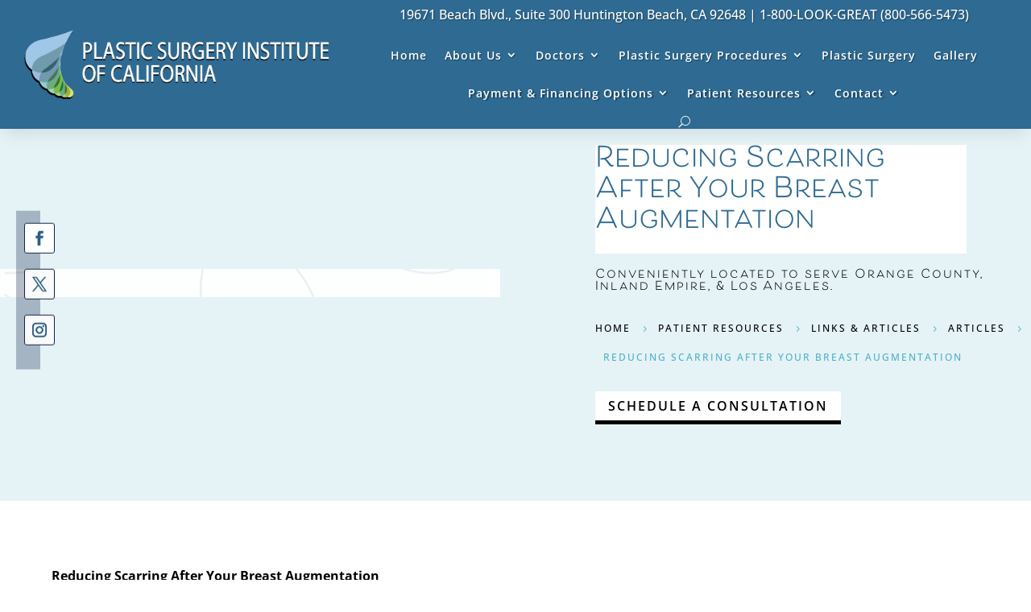

--- FILE ---
content_type: text/html; charset=UTF-8
request_url: https://plasticsurgeryinstituteofcalifornia.com/plastic-surgery-paitent-resources-orange-county/medical-links-articles/articles/reducing-scarring-after-breast-augmentation/
body_size: 114792
content:
<!DOCTYPE html>
<html lang="en-US">
<head> <script type="text/javascript">
/* <![CDATA[ */
var gform;gform||(document.addEventListener("gform_main_scripts_loaded",function(){gform.scriptsLoaded=!0}),document.addEventListener("gform/theme/scripts_loaded",function(){gform.themeScriptsLoaded=!0}),window.addEventListener("DOMContentLoaded",function(){gform.domLoaded=!0}),gform={domLoaded:!1,scriptsLoaded:!1,themeScriptsLoaded:!1,isFormEditor:()=>"function"==typeof InitializeEditor,callIfLoaded:function(o){return!(!gform.domLoaded||!gform.scriptsLoaded||!gform.themeScriptsLoaded&&!gform.isFormEditor()||(gform.isFormEditor()&&console.warn("The use of gform.initializeOnLoaded() is deprecated in the form editor context and will be removed in Gravity Forms 3.1."),o(),0))},initializeOnLoaded:function(o){gform.callIfLoaded(o)||(document.addEventListener("gform_main_scripts_loaded",()=>{gform.scriptsLoaded=!0,gform.callIfLoaded(o)}),document.addEventListener("gform/theme/scripts_loaded",()=>{gform.themeScriptsLoaded=!0,gform.callIfLoaded(o)}),window.addEventListener("DOMContentLoaded",()=>{gform.domLoaded=!0,gform.callIfLoaded(o)}))},hooks:{action:{},filter:{}},addAction:function(o,r,e,t){gform.addHook("action",o,r,e,t)},addFilter:function(o,r,e,t){gform.addHook("filter",o,r,e,t)},doAction:function(o){gform.doHook("action",o,arguments)},applyFilters:function(o){return gform.doHook("filter",o,arguments)},removeAction:function(o,r){gform.removeHook("action",o,r)},removeFilter:function(o,r,e){gform.removeHook("filter",o,r,e)},addHook:function(o,r,e,t,n){null==gform.hooks[o][r]&&(gform.hooks[o][r]=[]);var d=gform.hooks[o][r];null==n&&(n=r+"_"+d.length),gform.hooks[o][r].push({tag:n,callable:e,priority:t=null==t?10:t})},doHook:function(r,o,e){var t;if(e=Array.prototype.slice.call(e,1),null!=gform.hooks[r][o]&&((o=gform.hooks[r][o]).sort(function(o,r){return o.priority-r.priority}),o.forEach(function(o){"function"!=typeof(t=o.callable)&&(t=window[t]),"action"==r?t.apply(null,e):e[0]=t.apply(null,e)})),"filter"==r)return e[0]},removeHook:function(o,r,t,n){var e;null!=gform.hooks[o][r]&&(e=(e=gform.hooks[o][r]).filter(function(o,r,e){return!!(null!=n&&n!=o.tag||null!=t&&t!=o.priority)}),gform.hooks[o][r]=e)}});
/* ]]> */
</script>
<meta charset="UTF-8" /><script>if(navigator.userAgent.match(/MSIE|Internet Explorer/i)||navigator.userAgent.match(/Trident\/7\..*?rv:11/i)){var href=document.location.href;if(!href.match(/[?&]nowprocket/)){if(href.indexOf("?")==-1){if(href.indexOf("#")==-1){document.location.href=href+"?nowprocket=1"}else{document.location.href=href.replace("#","?nowprocket=1#")}}else{if(href.indexOf("#")==-1){document.location.href=href+"&nowprocket=1"}else{document.location.href=href.replace("#","&nowprocket=1#")}}}}</script><script>(()=>{class RocketLazyLoadScripts{constructor(){this.v="2.0.4",this.userEvents=["keydown","keyup","mousedown","mouseup","mousemove","mouseover","mouseout","touchmove","touchstart","touchend","touchcancel","wheel","click","dblclick","input"],this.attributeEvents=["onblur","onclick","oncontextmenu","ondblclick","onfocus","onmousedown","onmouseenter","onmouseleave","onmousemove","onmouseout","onmouseover","onmouseup","onmousewheel","onscroll","onsubmit"]}async t(){this.i(),this.o(),/iP(ad|hone)/.test(navigator.userAgent)&&this.h(),this.u(),this.l(this),this.m(),this.k(this),this.p(this),this._(),await Promise.all([this.R(),this.L()]),this.lastBreath=Date.now(),this.S(this),this.P(),this.D(),this.O(),this.M(),await this.C(this.delayedScripts.normal),await this.C(this.delayedScripts.defer),await this.C(this.delayedScripts.async),await this.T(),await this.F(),await this.j(),await this.A(),window.dispatchEvent(new Event("rocket-allScriptsLoaded")),this.everythingLoaded=!0,this.lastTouchEnd&&await new Promise(t=>setTimeout(t,500-Date.now()+this.lastTouchEnd)),this.I(),this.H(),this.U(),this.W()}i(){this.CSPIssue=sessionStorage.getItem("rocketCSPIssue"),document.addEventListener("securitypolicyviolation",t=>{this.CSPIssue||"script-src-elem"!==t.violatedDirective||"data"!==t.blockedURI||(this.CSPIssue=!0,sessionStorage.setItem("rocketCSPIssue",!0))},{isRocket:!0})}o(){window.addEventListener("pageshow",t=>{this.persisted=t.persisted,this.realWindowLoadedFired=!0},{isRocket:!0}),window.addEventListener("pagehide",()=>{this.onFirstUserAction=null},{isRocket:!0})}h(){let t;function e(e){t=e}window.addEventListener("touchstart",e,{isRocket:!0}),window.addEventListener("touchend",function i(o){o.changedTouches[0]&&t.changedTouches[0]&&Math.abs(o.changedTouches[0].pageX-t.changedTouches[0].pageX)<10&&Math.abs(o.changedTouches[0].pageY-t.changedTouches[0].pageY)<10&&o.timeStamp-t.timeStamp<200&&(window.removeEventListener("touchstart",e,{isRocket:!0}),window.removeEventListener("touchend",i,{isRocket:!0}),"INPUT"===o.target.tagName&&"text"===o.target.type||(o.target.dispatchEvent(new TouchEvent("touchend",{target:o.target,bubbles:!0})),o.target.dispatchEvent(new MouseEvent("mouseover",{target:o.target,bubbles:!0})),o.target.dispatchEvent(new PointerEvent("click",{target:o.target,bubbles:!0,cancelable:!0,detail:1,clientX:o.changedTouches[0].clientX,clientY:o.changedTouches[0].clientY})),event.preventDefault()))},{isRocket:!0})}q(t){this.userActionTriggered||("mousemove"!==t.type||this.firstMousemoveIgnored?"keyup"===t.type||"mouseover"===t.type||"mouseout"===t.type||(this.userActionTriggered=!0,this.onFirstUserAction&&this.onFirstUserAction()):this.firstMousemoveIgnored=!0),"click"===t.type&&t.preventDefault(),t.stopPropagation(),t.stopImmediatePropagation(),"touchstart"===this.lastEvent&&"touchend"===t.type&&(this.lastTouchEnd=Date.now()),"click"===t.type&&(this.lastTouchEnd=0),this.lastEvent=t.type,t.composedPath&&t.composedPath()[0].getRootNode()instanceof ShadowRoot&&(t.rocketTarget=t.composedPath()[0]),this.savedUserEvents.push(t)}u(){this.savedUserEvents=[],this.userEventHandler=this.q.bind(this),this.userEvents.forEach(t=>window.addEventListener(t,this.userEventHandler,{passive:!1,isRocket:!0})),document.addEventListener("visibilitychange",this.userEventHandler,{isRocket:!0})}U(){this.userEvents.forEach(t=>window.removeEventListener(t,this.userEventHandler,{passive:!1,isRocket:!0})),document.removeEventListener("visibilitychange",this.userEventHandler,{isRocket:!0}),this.savedUserEvents.forEach(t=>{(t.rocketTarget||t.target).dispatchEvent(new window[t.constructor.name](t.type,t))})}m(){const t="return false",e=Array.from(this.attributeEvents,t=>"data-rocket-"+t),i="["+this.attributeEvents.join("],[")+"]",o="[data-rocket-"+this.attributeEvents.join("],[data-rocket-")+"]",s=(e,i,o)=>{o&&o!==t&&(e.setAttribute("data-rocket-"+i,o),e["rocket"+i]=new Function("event",o),e.setAttribute(i,t))};new MutationObserver(t=>{for(const n of t)"attributes"===n.type&&(n.attributeName.startsWith("data-rocket-")||this.everythingLoaded?n.attributeName.startsWith("data-rocket-")&&this.everythingLoaded&&this.N(n.target,n.attributeName.substring(12)):s(n.target,n.attributeName,n.target.getAttribute(n.attributeName))),"childList"===n.type&&n.addedNodes.forEach(t=>{if(t.nodeType===Node.ELEMENT_NODE)if(this.everythingLoaded)for(const i of[t,...t.querySelectorAll(o)])for(const t of i.getAttributeNames())e.includes(t)&&this.N(i,t.substring(12));else for(const e of[t,...t.querySelectorAll(i)])for(const t of e.getAttributeNames())this.attributeEvents.includes(t)&&s(e,t,e.getAttribute(t))})}).observe(document,{subtree:!0,childList:!0,attributeFilter:[...this.attributeEvents,...e]})}I(){this.attributeEvents.forEach(t=>{document.querySelectorAll("[data-rocket-"+t+"]").forEach(e=>{this.N(e,t)})})}N(t,e){const i=t.getAttribute("data-rocket-"+e);i&&(t.setAttribute(e,i),t.removeAttribute("data-rocket-"+e))}k(t){Object.defineProperty(HTMLElement.prototype,"onclick",{get(){return this.rocketonclick||null},set(e){this.rocketonclick=e,this.setAttribute(t.everythingLoaded?"onclick":"data-rocket-onclick","this.rocketonclick(event)")}})}S(t){function e(e,i){let o=e[i];e[i]=null,Object.defineProperty(e,i,{get:()=>o,set(s){t.everythingLoaded?o=s:e["rocket"+i]=o=s}})}e(document,"onreadystatechange"),e(window,"onload"),e(window,"onpageshow");try{Object.defineProperty(document,"readyState",{get:()=>t.rocketReadyState,set(e){t.rocketReadyState=e},configurable:!0}),document.readyState="loading"}catch(t){console.log("WPRocket DJE readyState conflict, bypassing")}}l(t){this.originalAddEventListener=EventTarget.prototype.addEventListener,this.originalRemoveEventListener=EventTarget.prototype.removeEventListener,this.savedEventListeners=[],EventTarget.prototype.addEventListener=function(e,i,o){o&&o.isRocket||!t.B(e,this)&&!t.userEvents.includes(e)||t.B(e,this)&&!t.userActionTriggered||e.startsWith("rocket-")||t.everythingLoaded?t.originalAddEventListener.call(this,e,i,o):(t.savedEventListeners.push({target:this,remove:!1,type:e,func:i,options:o}),"mouseenter"!==e&&"mouseleave"!==e||t.originalAddEventListener.call(this,e,t.savedUserEvents.push,o))},EventTarget.prototype.removeEventListener=function(e,i,o){o&&o.isRocket||!t.B(e,this)&&!t.userEvents.includes(e)||t.B(e,this)&&!t.userActionTriggered||e.startsWith("rocket-")||t.everythingLoaded?t.originalRemoveEventListener.call(this,e,i,o):t.savedEventListeners.push({target:this,remove:!0,type:e,func:i,options:o})}}J(t,e){this.savedEventListeners=this.savedEventListeners.filter(i=>{let o=i.type,s=i.target||window;return e!==o||t!==s||(this.B(o,s)&&(i.type="rocket-"+o),this.$(i),!1)})}H(){EventTarget.prototype.addEventListener=this.originalAddEventListener,EventTarget.prototype.removeEventListener=this.originalRemoveEventListener,this.savedEventListeners.forEach(t=>this.$(t))}$(t){t.remove?this.originalRemoveEventListener.call(t.target,t.type,t.func,t.options):this.originalAddEventListener.call(t.target,t.type,t.func,t.options)}p(t){let e;function i(e){return t.everythingLoaded?e:e.split(" ").map(t=>"load"===t||t.startsWith("load.")?"rocket-jquery-load":t).join(" ")}function o(o){function s(e){const s=o.fn[e];o.fn[e]=o.fn.init.prototype[e]=function(){return this[0]===window&&t.userActionTriggered&&("string"==typeof arguments[0]||arguments[0]instanceof String?arguments[0]=i(arguments[0]):"object"==typeof arguments[0]&&Object.keys(arguments[0]).forEach(t=>{const e=arguments[0][t];delete arguments[0][t],arguments[0][i(t)]=e})),s.apply(this,arguments),this}}if(o&&o.fn&&!t.allJQueries.includes(o)){const e={DOMContentLoaded:[],"rocket-DOMContentLoaded":[]};for(const t in e)document.addEventListener(t,()=>{e[t].forEach(t=>t())},{isRocket:!0});o.fn.ready=o.fn.init.prototype.ready=function(i){function s(){parseInt(o.fn.jquery)>2?setTimeout(()=>i.bind(document)(o)):i.bind(document)(o)}return"function"==typeof i&&(t.realDomReadyFired?!t.userActionTriggered||t.fauxDomReadyFired?s():e["rocket-DOMContentLoaded"].push(s):e.DOMContentLoaded.push(s)),o([])},s("on"),s("one"),s("off"),t.allJQueries.push(o)}e=o}t.allJQueries=[],o(window.jQuery),Object.defineProperty(window,"jQuery",{get:()=>e,set(t){o(t)}})}P(){const t=new Map;document.write=document.writeln=function(e){const i=document.currentScript,o=document.createRange(),s=i.parentElement;let n=t.get(i);void 0===n&&(n=i.nextSibling,t.set(i,n));const c=document.createDocumentFragment();o.setStart(c,0),c.appendChild(o.createContextualFragment(e)),s.insertBefore(c,n)}}async R(){return new Promise(t=>{this.userActionTriggered?t():this.onFirstUserAction=t})}async L(){return new Promise(t=>{document.addEventListener("DOMContentLoaded",()=>{this.realDomReadyFired=!0,t()},{isRocket:!0})})}async j(){return this.realWindowLoadedFired?Promise.resolve():new Promise(t=>{window.addEventListener("load",t,{isRocket:!0})})}M(){this.pendingScripts=[];this.scriptsMutationObserver=new MutationObserver(t=>{for(const e of t)e.addedNodes.forEach(t=>{"SCRIPT"!==t.tagName||t.noModule||t.isWPRocket||this.pendingScripts.push({script:t,promise:new Promise(e=>{const i=()=>{const i=this.pendingScripts.findIndex(e=>e.script===t);i>=0&&this.pendingScripts.splice(i,1),e()};t.addEventListener("load",i,{isRocket:!0}),t.addEventListener("error",i,{isRocket:!0}),setTimeout(i,1e3)})})})}),this.scriptsMutationObserver.observe(document,{childList:!0,subtree:!0})}async F(){await this.X(),this.pendingScripts.length?(await this.pendingScripts[0].promise,await this.F()):this.scriptsMutationObserver.disconnect()}D(){this.delayedScripts={normal:[],async:[],defer:[]},document.querySelectorAll("script[type$=rocketlazyloadscript]").forEach(t=>{t.hasAttribute("data-rocket-src")?t.hasAttribute("async")&&!1!==t.async?this.delayedScripts.async.push(t):t.hasAttribute("defer")&&!1!==t.defer||"module"===t.getAttribute("data-rocket-type")?this.delayedScripts.defer.push(t):this.delayedScripts.normal.push(t):this.delayedScripts.normal.push(t)})}async _(){await this.L();let t=[];document.querySelectorAll("script[type$=rocketlazyloadscript][data-rocket-src]").forEach(e=>{let i=e.getAttribute("data-rocket-src");if(i&&!i.startsWith("data:")){i.startsWith("//")&&(i=location.protocol+i);try{const o=new URL(i).origin;o!==location.origin&&t.push({src:o,crossOrigin:e.crossOrigin||"module"===e.getAttribute("data-rocket-type")})}catch(t){}}}),t=[...new Map(t.map(t=>[JSON.stringify(t),t])).values()],this.Y(t,"preconnect")}async G(t){if(await this.K(),!0!==t.noModule||!("noModule"in HTMLScriptElement.prototype))return new Promise(e=>{let i;function o(){(i||t).setAttribute("data-rocket-status","executed"),e()}try{if(navigator.userAgent.includes("Firefox/")||""===navigator.vendor||this.CSPIssue)i=document.createElement("script"),[...t.attributes].forEach(t=>{let e=t.nodeName;"type"!==e&&("data-rocket-type"===e&&(e="type"),"data-rocket-src"===e&&(e="src"),i.setAttribute(e,t.nodeValue))}),t.text&&(i.text=t.text),t.nonce&&(i.nonce=t.nonce),i.hasAttribute("src")?(i.addEventListener("load",o,{isRocket:!0}),i.addEventListener("error",()=>{i.setAttribute("data-rocket-status","failed-network"),e()},{isRocket:!0}),setTimeout(()=>{i.isConnected||e()},1)):(i.text=t.text,o()),i.isWPRocket=!0,t.parentNode.replaceChild(i,t);else{const i=t.getAttribute("data-rocket-type"),s=t.getAttribute("data-rocket-src");i?(t.type=i,t.removeAttribute("data-rocket-type")):t.removeAttribute("type"),t.addEventListener("load",o,{isRocket:!0}),t.addEventListener("error",i=>{this.CSPIssue&&i.target.src.startsWith("data:")?(console.log("WPRocket: CSP fallback activated"),t.removeAttribute("src"),this.G(t).then(e)):(t.setAttribute("data-rocket-status","failed-network"),e())},{isRocket:!0}),s?(t.fetchPriority="high",t.removeAttribute("data-rocket-src"),t.src=s):t.src="data:text/javascript;base64,"+window.btoa(unescape(encodeURIComponent(t.text)))}}catch(i){t.setAttribute("data-rocket-status","failed-transform"),e()}});t.setAttribute("data-rocket-status","skipped")}async C(t){const e=t.shift();return e?(e.isConnected&&await this.G(e),this.C(t)):Promise.resolve()}O(){this.Y([...this.delayedScripts.normal,...this.delayedScripts.defer,...this.delayedScripts.async],"preload")}Y(t,e){this.trash=this.trash||[];let i=!0;var o=document.createDocumentFragment();t.forEach(t=>{const s=t.getAttribute&&t.getAttribute("data-rocket-src")||t.src;if(s&&!s.startsWith("data:")){const n=document.createElement("link");n.href=s,n.rel=e,"preconnect"!==e&&(n.as="script",n.fetchPriority=i?"high":"low"),t.getAttribute&&"module"===t.getAttribute("data-rocket-type")&&(n.crossOrigin=!0),t.crossOrigin&&(n.crossOrigin=t.crossOrigin),t.integrity&&(n.integrity=t.integrity),t.nonce&&(n.nonce=t.nonce),o.appendChild(n),this.trash.push(n),i=!1}}),document.head.appendChild(o)}W(){this.trash.forEach(t=>t.remove())}async T(){try{document.readyState="interactive"}catch(t){}this.fauxDomReadyFired=!0;try{await this.K(),this.J(document,"readystatechange"),document.dispatchEvent(new Event("rocket-readystatechange")),await this.K(),document.rocketonreadystatechange&&document.rocketonreadystatechange(),await this.K(),this.J(document,"DOMContentLoaded"),document.dispatchEvent(new Event("rocket-DOMContentLoaded")),await this.K(),this.J(window,"DOMContentLoaded"),window.dispatchEvent(new Event("rocket-DOMContentLoaded"))}catch(t){console.error(t)}}async A(){try{document.readyState="complete"}catch(t){}try{await this.K(),this.J(document,"readystatechange"),document.dispatchEvent(new Event("rocket-readystatechange")),await this.K(),document.rocketonreadystatechange&&document.rocketonreadystatechange(),await this.K(),this.J(window,"load"),window.dispatchEvent(new Event("rocket-load")),await this.K(),window.rocketonload&&window.rocketonload(),await this.K(),this.allJQueries.forEach(t=>t(window).trigger("rocket-jquery-load")),await this.K(),this.J(window,"pageshow");const t=new Event("rocket-pageshow");t.persisted=this.persisted,window.dispatchEvent(t),await this.K(),window.rocketonpageshow&&window.rocketonpageshow({persisted:this.persisted})}catch(t){console.error(t)}}async K(){Date.now()-this.lastBreath>45&&(await this.X(),this.lastBreath=Date.now())}async X(){return document.hidden?new Promise(t=>setTimeout(t)):new Promise(t=>requestAnimationFrame(t))}B(t,e){return e===document&&"readystatechange"===t||(e===document&&"DOMContentLoaded"===t||(e===window&&"DOMContentLoaded"===t||(e===window&&"load"===t||e===window&&"pageshow"===t)))}static run(){(new RocketLazyLoadScripts).t()}}RocketLazyLoadScripts.run()})();</script>
	
<meta http-equiv="X-UA-Compatible" content="IE=edge">
	<link rel="pingback" href="https://plasticsurgeryinstituteofcalifornia.com/xmlrpc.php" />

	<script type="rocketlazyloadscript" data-rocket-type="text/javascript">
		document.documentElement.className = 'js';
	</script>
	
	<meta name='robots' content='index, follow, max-image-preview:large, max-snippet:-1, max-video-preview:-1' />
	<style></style>
	
	<!-- This site is optimized with the Yoast SEO plugin v26.8 - https://yoast.com/product/yoast-seo-wordpress/ -->
	<title>Scarring After Breast Augmentation | Plastic Surgery Institute</title>
<link data-rocket-prefetch href="https://www.googletagmanager.com" rel="dns-prefetch">
<link data-rocket-prefetch href="https://fonts.googleapis.com" rel="dns-prefetch">
<link data-rocket-preload as="style" href="https://fonts.googleapis.com/css?family=Open%20Sans%3A300italic%2C400italic%2C600italic%2C700italic%2C800italic%2C400%2C300%2C600%2C700%2C800%7COpen%20Sans%3A300%2Cregular%2C500%2C600%2C700%2C800%2C300italic%2Citalic%2C500italic%2C600italic%2C700italic%2C800italic&#038;subset=latin%2Clatin-ext&#038;display=swap" rel="preload">
<link href="https://fonts.googleapis.com/css?family=Open%20Sans%3A300italic%2C400italic%2C600italic%2C700italic%2C800italic%2C400%2C300%2C600%2C700%2C800%7COpen%20Sans%3A300%2Cregular%2C500%2C600%2C700%2C800%2C300italic%2Citalic%2C500italic%2C600italic%2C700italic%2C800italic&#038;subset=latin%2Clatin-ext&#038;display=swap" media="print" onload="this.media=&#039;all&#039;" rel="stylesheet">
<style id="wpr-usedcss">img:is([sizes=auto i],[sizes^="auto," i]){contain-intrinsic-size:3000px 1500px}img.emoji{display:inline!important;border:none!important;box-shadow:none!important;height:1em!important;width:1em!important;margin:0 .07em!important;vertical-align:-.1em!important;background:0 0!important;padding:0!important}:root{--wp-admin-theme-color:#007cba;--wp-admin-theme-color--rgb:0,124,186;--wp-admin-theme-color-darker-10:#006ba1;--wp-admin-theme-color-darker-10--rgb:0,107,161;--wp-admin-theme-color-darker-20:#005a87;--wp-admin-theme-color-darker-20--rgb:0,90,135;--wp-admin-border-width-focus:2px;--wp-block-synced-color:#7a00df;--wp-block-synced-color--rgb:122,0,223;--wp-bound-block-color:var(--wp-block-synced-color)}@media (min-resolution:192dpi){:root{--wp-admin-border-width-focus:1.5px}}:root{--wp--preset--font-size--normal:16px;--wp--preset--font-size--huge:42px}.screen-reader-text{border:0;clip-path:inset(50%);height:1px;margin:-1px;overflow:hidden;padding:0;position:absolute;width:1px;word-wrap:normal!important}.screen-reader-text:focus{background-color:#ddd;clip-path:none;color:#444;display:block;font-size:1em;height:auto;left:5px;line-height:normal;padding:15px 23px 14px;text-decoration:none;top:5px;width:auto;z-index:100000}html :where(.has-border-color){border-style:solid}html :where([style*=border-top-color]){border-top-style:solid}html :where([style*=border-right-color]){border-right-style:solid}html :where([style*=border-bottom-color]){border-bottom-style:solid}html :where([style*=border-left-color]){border-left-style:solid}html :where([style*=border-width]){border-style:solid}html :where([style*=border-top-width]){border-top-style:solid}html :where([style*=border-right-width]){border-right-style:solid}html :where([style*=border-bottom-width]){border-bottom-style:solid}html :where([style*=border-left-width]){border-left-style:solid}html :where(img[class*=wp-image-]){height:auto;max-width:100%}:where(figure){margin:0 0 1em}html :where(.is-position-sticky){--wp-admin--admin-bar--position-offset:var(--wp-admin--admin-bar--height,0px)}@media screen and (max-width:600px){html :where(.is-position-sticky){--wp-admin--admin-bar--position-offset:0px}}#cookie-law-info-bar{font-size:15px;margin:0 auto;padding:12px 10px;position:absolute;text-align:center;box-sizing:border-box;width:100%;z-index:9999;display:none;left:0;font-weight:300;box-shadow:0 -1px 10px 0 rgba(172,171,171,.3)}#cookie-law-info-again{font-size:10pt;margin:0;padding:5px 10px;text-align:center;z-index:9999;cursor:pointer;box-shadow:#161616 2px 2px 5px 2px}#cookie-law-info-bar span{vertical-align:middle}.cli-plugin-button,.cli-plugin-button:visited{display:inline-block;padding:9px 12px;color:#fff;text-decoration:none;position:relative;cursor:pointer;margin-left:5px;text-decoration:none}.cli-plugin-main-link{margin-left:0;font-weight:550;text-decoration:underline}.cli-plugin-button:hover{background-color:#111;color:#fff;text-decoration:none}.small.cli-plugin-button,.small.cli-plugin-button:visited{font-size:11px}.cli-plugin-button,.cli-plugin-button:visited,.medium.cli-plugin-button,.medium.cli-plugin-button:visited{font-size:13px;font-weight:400;line-height:1}.large.cli-plugin-button,.large.cli-plugin-button:visited{font-size:14px;padding:8px 14px 9px}.green.cli-plugin-button,.green.cli-plugin-button:visited{background-color:#91bd09}.green.cli-plugin-button:hover{background-color:#749a02}.red.cli-plugin-button,.red.cli-plugin-button:visited{background-color:#e62727}.red.cli-plugin-button:hover{background-color:#cf2525}.orange.cli-plugin-button,.orange.cli-plugin-button:visited{background-color:#ff5c00}.orange.cli-plugin-button:hover{background-color:#d45500}.cli-plugin-button{margin-top:5px}.cli-bar-popup{-moz-background-clip:padding;-webkit-background-clip:padding;background-clip:padding-box;-webkit-border-radius:30px;-moz-border-radius:30px;border-radius:30px;padding:20px}.cli-plugin-main-link.cli-plugin-button{text-decoration:none}.cli-plugin-main-link.cli-plugin-button{margin-left:5px}.cli-modal-backdrop{position:fixed;top:0;right:0;bottom:0;left:0;z-index:1040;background-color:#000;display:none}.cli-modal-backdrop.cli-show{opacity:.5;display:block}.cli-modal.cli-show{display:block}.cli-modal .cli-modal-dialog{position:relative;width:auto;margin:.5rem;pointer-events:none;font-family:-apple-system,BlinkMacSystemFont,"Segoe UI",Roboto,"Helvetica Neue",Arial,sans-serif,"Apple Color Emoji","Segoe UI Emoji","Segoe UI Symbol";font-size:1rem;font-weight:400;line-height:1.5;color:#212529;text-align:left;display:-ms-flexbox;display:flex;-ms-flex-align:center;align-items:center;min-height:calc(100% - (.5rem * 2))}@media (min-width:992px){.cli-modal .cli-modal-dialog{max-width:900px}}.cli-modal-content{position:relative;display:-ms-flexbox;display:flex;-ms-flex-direction:column;flex-direction:column;width:100%;pointer-events:auto;background-color:#fff;background-clip:padding-box;border-radius:.3rem;outline:0}.cli-modal .cli-modal-close{position:absolute;right:10px;top:10px;z-index:1;padding:0;background-color:transparent!important;border:0;-webkit-appearance:none;font-size:1.5rem;font-weight:700;line-height:1;color:#000;text-shadow:0 1px 0 #fff}.cli-switch{display:inline-block;position:relative;min-height:1px;padding-left:70px;font-size:14px}.cli-switch .cli-slider{background-color:#e3e1e8;height:24px;width:50px;bottom:0;cursor:pointer;left:0;position:absolute;right:0;top:0;transition:.4s}.cli-switch .cli-slider:before{background-color:#fff;bottom:2px;content:"";height:20px;left:2px;position:absolute;transition:.4s;width:20px}.cli-switch input:checked+.cli-slider{background-color:#00acad}.cli-switch input:checked+.cli-slider:before{transform:translateX(26px)}.cli-switch .cli-slider{border-radius:34px}.cli-fade{transition:opacity .15s linear}.cli-tab-content{width:100%;padding:30px}.cli-container-fluid{padding-right:15px;padding-left:15px;margin-right:auto;margin-left:auto}.cli-row{display:-ms-flexbox;display:flex;-ms-flex-wrap:wrap;flex-wrap:wrap;margin-right:-15px;margin-left:-15px}.cli-align-items-stretch{-ms-flex-align:stretch!important;align-items:stretch!important}.cli-px-0{padding-left:0;padding-right:0}.cli-btn{cursor:pointer;font-size:14px;display:inline-block;font-weight:400;text-align:center;white-space:nowrap;vertical-align:middle;-webkit-user-select:none;-moz-user-select:none;-ms-user-select:none;user-select:none;border:1px solid transparent;padding:.5rem 1.25rem;line-height:1;border-radius:.25rem;transition:all .15s ease-in-out}.cli-btn:hover{opacity:.8}.cli-btn:focus{outline:0}.cli-modal-backdrop.cli-show{opacity:.8}.cli-modal-open{overflow:hidden}.cli-barmodal-open{overflow:hidden}.cli-modal-open .cli-modal{overflow-x:hidden;overflow-y:auto}.cli-modal.cli-fade .cli-modal-dialog{transition:-webkit-transform .3s ease-out;transition:transform .3s ease-out;transition:transform .3s ease-out,-webkit-transform .3s ease-out;-webkit-transform:translate(0,-25%);transform:translate(0,-25%)}.cli-modal.cli-show .cli-modal-dialog{-webkit-transform:translate(0,0);transform:translate(0,0)}.cli-modal-backdrop{position:fixed;top:0;right:0;bottom:0;left:0;z-index:1040;background-color:#000;-webkit-transform:scale(0);transform:scale(0);transition:opacity ease-in-out .5s}.cli-modal-backdrop.cli-fade{opacity:0}.cli-modal-backdrop.cli-show{opacity:.5;-webkit-transform:scale(1);transform:scale(1)}.cli-modal{position:fixed;top:0;right:0;bottom:0;left:0;z-index:99999;transform:scale(0);overflow:hidden;outline:0;display:none}.cli-modal a{text-decoration:none}.cli-modal .cli-modal-dialog{position:relative;width:auto;margin:.5rem;pointer-events:none;font-family:inherit;font-size:1rem;font-weight:400;line-height:1.5;color:#212529;text-align:left;display:-ms-flexbox;display:flex;-ms-flex-align:center;align-items:center;min-height:calc(100% - (.5rem * 2))}@media (min-width:576px){.cli-modal .cli-modal-dialog{max-width:500px;margin:1.75rem auto;min-height:calc(100% - (1.75rem * 2))}}.cli-modal-content{position:relative;display:-ms-flexbox;display:flex;-ms-flex-direction:column;flex-direction:column;width:100%;pointer-events:auto;background-color:#fff;background-clip:padding-box;border-radius:.2rem;box-sizing:border-box;outline:0}.cli-modal .row{margin:0 -15px}.cli-modal .cli-modal-close:focus{outline:0}.cli-switch{display:inline-block;position:relative;min-height:1px;padding-left:38px;font-size:14px}.cli-switch input[type=checkbox]{display:none}.cli-switch .cli-slider{background-color:#e3e1e8;height:20px;width:38px;bottom:0;cursor:pointer;left:0;position:absolute;right:0;top:0;transition:.4s}.cli-switch .cli-slider:before{background-color:#fff;bottom:2px;content:"";height:15px;left:3px;position:absolute;transition:.4s;width:15px}.cli-switch input:checked+.cli-slider{background-color:#61a229}.cli-switch input:checked+.cli-slider:before{transform:translateX(18px)}.cli-switch .cli-slider{border-radius:34px;font-size:0}.cli-switch .cli-slider:before{border-radius:50%}.cli-tab-content{background:#fff}.cli-tab-content{width:100%;padding:5px 30px 5px 5px;box-sizing:border-box}@media (max-width:767px){.cli-tab-content{padding:30px 10px}}.cli-tab-content p{color:#343438;font-size:14px;margin-top:0}.cli-tab-content h4{font-size:20px;margin-bottom:1.5rem;margin-top:0;font-family:inherit;font-weight:500;line-height:1.2;color:inherit}#cookie-law-info-bar .cli-tab-content{background:0 0}#cookie-law-info-bar .cli-nav-link,#cookie-law-info-bar .cli-switch .cli-slider:after,#cookie-law-info-bar .cli-tab-container p,#cookie-law-info-bar span.cli-necessary-caption{color:inherit}#cookie-law-info-bar .cli-tab-header a:before{border-right:1px solid currentColor;border-bottom:1px solid currentColor}#cookie-law-info-bar .cli-row{margin-top:20px}#cookie-law-info-bar .cli-tab-content h4{margin-bottom:.5rem}#cookie-law-info-bar .cli-tab-container{display:none;text-align:left}.cli-tab-footer .cli-btn{background-color:#00acad;padding:10px 15px;text-decoration:none}.cli-tab-footer .wt-cli-privacy-accept-btn{background-color:#61a229;color:#fff;border-radius:0}.cli-tab-footer{width:100%;text-align:right;padding:20px 0}.cli-col-12{width:100%}.cli-tab-header{display:flex;justify-content:space-between}.cli-tab-header a:before{width:10px;height:2px;left:0;top:calc(50% - 1px)}.cli-tab-header a:after{width:2px;height:10px;left:4px;top:calc(50% - 5px);-webkit-transform:none;transform:none}.cli-tab-header a:before{width:7px;height:7px;border-right:1px solid #4a6e78;border-bottom:1px solid #4a6e78;content:" ";transform:rotate(-45deg);-webkit-transition:.2s ease-in-out;-moz-transition:.2s ease-in-out;transition:all .2s ease-in-out;margin-right:10px}.cli-tab-header a.cli-nav-link{position:relative;display:flex;align-items:center;font-size:14px;color:#000;text-transform:capitalize}.cli-tab-header.cli-tab-active .cli-nav-link:before{transform:rotate(45deg);-webkit-transition:.2s ease-in-out;-moz-transition:.2s ease-in-out;transition:all .2s ease-in-out}.cli-tab-header{border-radius:5px;padding:12px 15px;cursor:pointer;transition:background-color .2s ease-out .3s,color .2s ease-out 0s;background-color:#f2f2f2}.cli-modal .cli-modal-close{position:absolute;right:0;top:0;z-index:1;-webkit-appearance:none;width:40px;height:40px;padding:0;border-radius:50%;padding:10px;background:0 0;border:none;min-width:40px}.cli-tab-container h1,.cli-tab-container h4{font-family:inherit;font-size:16px;margin-bottom:15px;margin:10px 0}#cliSettingsPopup .cli-tab-section-container{padding-top:12px}.cli-privacy-content-text,.cli-tab-container p{font-size:14px;line-height:1.4;margin-top:0;padding:0;color:#000}.cli-tab-content{display:none}.cli-tab-section .cli-tab-content{padding:10px 20px 5px}.cli-tab-section{margin-top:5px}@media (min-width:992px){.cli-modal .cli-modal-dialog{max-width:645px}}.cli-switch .cli-slider:after{content:attr(data-cli-disable);position:absolute;right:50px;color:#000;font-size:12px;text-align:right;min-width:80px}.cli-switch input:checked+.cli-slider:after{content:attr(data-cli-enable)}.cli-privacy-overview:not(.cli-collapsed) .cli-privacy-content{max-height:60px;transition:max-height .15s ease-out;overflow:hidden}a.cli-privacy-readmore{font-size:12px;margin-top:12px;display:inline-block;padding-bottom:0;cursor:pointer;color:#000;text-decoration:underline}.cli-modal-footer{position:relative}a.cli-privacy-readmore:before{content:attr(data-readmore-text)}.cli-collapsed a.cli-privacy-readmore:before{content:attr(data-readless-text)}.cli-collapsed .cli-privacy-content{transition:max-height .25s ease-in}.cli-privacy-content p{margin-bottom:0}.cli-modal-close svg{fill:#000}span.cli-necessary-caption{color:#000;font-size:12px}#cookie-law-info-bar .cli-privacy-overview{display:none}.cli-tab-container .cli-row{max-height:500px;overflow-y:auto}.cli-modal.cli-blowup.cli-out{z-index:-1}.cli-modal.cli-blowup{z-index:999999;transform:scale(1)}.cli-modal.cli-blowup .cli-modal-dialog{animation:.5s cubic-bezier(.165,.84,.44,1) forwards blowUpModal}.cli-modal.cli-blowup.cli-out .cli-modal-dialog{animation:.5s cubic-bezier(.165,.84,.44,1) forwards blowUpModalTwo}@keyframes blowUpModal{0%{transform:scale(0)}100%{transform:scale(1)}}@keyframes blowUpModalTwo{0%{transform:scale(1);opacity:1}50%{transform:scale(.5);opacity:0}100%{transform:scale(0);opacity:0}}.cli_settings_button{cursor:pointer}.wt-cli-sr-only{display:none;font-size:16px}a.wt-cli-element.cli_cookie_close_button{text-decoration:none;color:#333;font-size:22px;line-height:22px;cursor:pointer;position:absolute;right:10px;top:5px}.cli-bar-container{float:none;margin:0 auto;display:-webkit-box;display:-moz-box;display:-ms-flexbox;display:-webkit-flex;display:flex;justify-content:space-between;-webkit-box-align:center;-moz-box-align:center;-ms-flex-align:center;-webkit-align-items:center;align-items:center}.cli-bar-btn_container{margin-left:20px;display:-webkit-box;display:-moz-box;display:-ms-flexbox;display:-webkit-flex;display:flex;-webkit-box-align:center;-moz-box-align:center;-ms-flex-align:center;-webkit-align-items:center;align-items:center;flex-wrap:nowrap}.cli-style-v2 a{cursor:pointer}.cli-bar-btn_container a{white-space:nowrap}.cli-style-v2 .cli-plugin-main-link{font-weight:inherit}.cli-style-v2{font-size:11pt;line-height:18px;font-weight:400}#cookie-law-info-bar[data-cli-type=popup] .cli-bar-container,#cookie-law-info-bar[data-cli-type=widget] .cli-bar-container{display:block}.cli-style-v2 .cli-bar-message{width:70%;text-align:left}#cookie-law-info-bar[data-cli-type=popup] .cli-bar-message,#cookie-law-info-bar[data-cli-type=widget] .cli-bar-message{width:100%}#cookie-law-info-bar[data-cli-type=widget] .cli-style-v2 .cli-bar-btn_container{margin-top:8px;margin-left:0;flex-wrap:wrap}#cookie-law-info-bar[data-cli-type=popup] .cli-style-v2 .cli-bar-btn_container{margin-top:8px;margin-left:0}.cli-style-v2 .cli-bar-btn_container .cli-plugin-main-link,.cli-style-v2 .cli-bar-btn_container .cli_action_button,.cli-style-v2 .cli-bar-btn_container .cli_settings_button{margin-left:5px}#cookie-law-info-bar[data-cli-style=cli-style-v2]{padding:14px 25px}#cookie-law-info-bar[data-cli-style=cli-style-v2][data-cli-type=widget]{padding:32px 30px}#cookie-law-info-bar[data-cli-style=cli-style-v2][data-cli-type=popup]{padding:32px 45px}.cli-style-v2 .cli-plugin-main-link:not(.cli-plugin-button),.cli-style-v2 .cli_action_button:not(.cli-plugin-button),.cli-style-v2 .cli_settings_button:not(.cli-plugin-button){text-decoration:underline}.cli-style-v2 .cli-bar-btn_container .cli-plugin-button{margin-top:5px;margin-bottom:5px}.wt-cli-necessary-checkbox{display:none!important}@media (max-width:985px){.cli-style-v2 .cli-bar-message{width:100%}.cli-style-v2.cli-bar-container{justify-content:left;flex-wrap:wrap}.cli-style-v2 .cli-bar-btn_container{margin-left:0;margin-top:10px}#cookie-law-info-bar[data-cli-style=cli-style-v2],#cookie-law-info-bar[data-cli-style=cli-style-v2][data-cli-type=popup],#cookie-law-info-bar[data-cli-style=cli-style-v2][data-cli-type=widget]{padding:25px}}.wt-cli-privacy-overview-actions{padding-bottom:0}@media only screen and (max-width:479px) and (min-width:320px){.cli-style-v2 .cli-bar-btn_container{flex-wrap:wrap}}.wt-cli-cookie-description{font-size:14px;line-height:1.4;margin-top:0;padding:0;color:#000}@font-face{font-family:'Open Sans';font-style:normal;font-weight:300;font-stretch:100%;font-display:swap;src:url(https://fonts.gstatic.com/s/opensans/v44/memvYaGs126MiZpBA-UvWbX2vVnXBbObj2OVTS-muw.woff2) format('woff2');unicode-range:U+0000-00FF,U+0131,U+0152-0153,U+02BB-02BC,U+02C6,U+02DA,U+02DC,U+0304,U+0308,U+0329,U+2000-206F,U+20AC,U+2122,U+2191,U+2193,U+2212,U+2215,U+FEFF,U+FFFD}@font-face{font-family:'Open Sans';font-style:normal;font-weight:400;font-stretch:100%;font-display:swap;src:url(https://fonts.gstatic.com/s/opensans/v44/memvYaGs126MiZpBA-UvWbX2vVnXBbObj2OVTS-muw.woff2) format('woff2');unicode-range:U+0000-00FF,U+0131,U+0152-0153,U+02BB-02BC,U+02C6,U+02DA,U+02DC,U+0304,U+0308,U+0329,U+2000-206F,U+20AC,U+2122,U+2191,U+2193,U+2212,U+2215,U+FEFF,U+FFFD}@font-face{font-family:'Open Sans';font-style:normal;font-weight:600;font-stretch:100%;font-display:swap;src:url(https://fonts.gstatic.com/s/opensans/v44/memvYaGs126MiZpBA-UvWbX2vVnXBbObj2OVTS-muw.woff2) format('woff2');unicode-range:U+0000-00FF,U+0131,U+0152-0153,U+02BB-02BC,U+02C6,U+02DA,U+02DC,U+0304,U+0308,U+0329,U+2000-206F,U+20AC,U+2122,U+2191,U+2193,U+2212,U+2215,U+FEFF,U+FFFD}@font-face{font-family:'Open Sans';font-style:normal;font-weight:700;font-stretch:100%;font-display:swap;src:url(https://fonts.gstatic.com/s/opensans/v44/memvYaGs126MiZpBA-UvWbX2vVnXBbObj2OVTS-muw.woff2) format('woff2');unicode-range:U+0000-00FF,U+0131,U+0152-0153,U+02BB-02BC,U+02C6,U+02DA,U+02DC,U+0304,U+0308,U+0329,U+2000-206F,U+20AC,U+2122,U+2191,U+2193,U+2212,U+2215,U+FEFF,U+FFFD}@font-face{font-family:'Open Sans';font-style:normal;font-weight:800;font-stretch:100%;font-display:swap;src:url(https://fonts.gstatic.com/s/opensans/v44/memvYaGs126MiZpBA-UvWbX2vVnXBbObj2OVTS-muw.woff2) format('woff2');unicode-range:U+0000-00FF,U+0131,U+0152-0153,U+02BB-02BC,U+02C6,U+02DA,U+02DC,U+0304,U+0308,U+0329,U+2000-206F,U+20AC,U+2122,U+2191,U+2193,U+2212,U+2215,U+FEFF,U+FFFD}.dmach_content_update_cont .dmach_content_update{display:none}.dmach_content_update_cont .dmach_content_update:first-child{display:block}.dmach_content_update_cont .dmach_content_update.open{display:block!important}.dmach-link-whole-grid-card{height:100%}.hide_update_content_modal .dmach_content_update_cont{display:none!important}#loading-modal div:not(.modal-close){height:100%}#loading-modal .filtered-posts-loading{display:flex;justify-content:center;align-items:center}.et-db #et-boc .et-l .et_pb_map_container .infowindow img,.et_pb_map_container .infowindow img{max-width:100%;width:100%}#dmach-modal-wrapper .post-modal-cont{width:80%;max-width:1080px;position:relative}.et-db #et-boc .et-l .infowindow .et_pb_section,.et_pb_map_container .infowindow .et_pb_section{padding:0}.hidethis{display:none!important}.masonry.resized{opacity:1}.dmach-search-items{float:left;width:100%}.hidden{opacity:0}.et_pb_de_mach_search_posts_item p.et_pb_contact_field{padding:0!important}.last-item+div{clear:both}p:empty{padding-bottom:0!important}.et_pb_button_alignment_center .button_container{text-align:center}.slick-initialized{opacity:1;visibility:visible!important}.divi-filter-archive-loop{width:100%}.dmach-loadmore{position:absolute!important;bottom:-80px;left:50%;transform:translateX(-50%)}.et_pb_de_mach_archive_loop{float:none;width:100%;display:block;margin-bottom:2.75%}.ajax-loading{position:absolute;width:100%;height:100%;z-index:99999;background-color:rgba(255,255,255,.7)}.spinner{top:150px;position:relative;width:45px;height:45px;margin:0 auto}.lines{top:150px;position:relative;width:45px;height:45px;margin:0 auto}@-webkit-keyframes ripple{from{-webkit-transform:scale(0);transform:scale(0);opacity:1}to{-webkit-transform:scale(1);transform:scale(1);opacity:0}}@keyframes ripple{from{-webkit-transform:scale(0);transform:scale(0);opacity:1}to{-webkit-transform:scale(1);transform:scale(1);opacity:0}}@-webkit-keyframes spin{to{-webkit-transform:rotate(360deg);transform:rotate(360deg)}}@keyframes spin{to{-webkit-transform:rotate(360deg);transform:rotate(360deg)}}.dmach-filer-toggle .et_pb_contact_field_options_title{cursor:pointer;position:relative}.dmach-filer-toggle .et_pb_contact_field_options_title::after{font-family:ETmodules!important;position:absolute;top:50%;right:0;font-size:17px;content:"\33";-webkit-transition:-webkit-transform .3s ease-in-out;-ms-transition:-ms-transform .3s ease-in-out;transition:transform .3s ease-in-out;transform:translateY(-50%)}.visible .et_pb_contact_field_options_title::after{-ms-transform:translateY(-50%) rotate(180deg);-webkit-transform:translateY(-50%) rotate(180deg);transform:translateY(-50%) rotate(180deg)}.et_pb_button{cursor:pointer}.et_pb_de_mach_search_posts_item .et_pb_contact_field_options_title{font-weight:400}.divi-filter-archive-loop>:not(.no-results-layout){display:grid;grid-gap:25px}.divi-filter-archive-loop.grid>:not(.no-results-layout),.grid-posts{grid-auto-rows:inherit}.et_pb_gutters3 .divi-filter-archive-loop>:not(.no-results-layout){grid-gap:25px}.et_pb_gutters2 .divi-filter-archive-loop>:not(.no-results-layout){grid-gap:10px}.et_pb_gutters1 .divi-filter-archive-loop>:not(.no-results-layout){grid-gap:0}.et-db #et-boc .et-l #dmach-search-form .et_pb_de_mach_search_posts_item .et_pb_contact_field_options_title{font-weight:400}#dmach-search-form .et_pb_contact_field,#dmach-search-form .et_pb_contact_field_options_title,#dmach-search-form .et_pb_de_mach_search_posts_item{margin-bottom:0!important;padding-bottom:0}#dmach-search-form .et_pb_de_mach_search_posts_item{margin-bottom:10px!important;padding:10px 0;display:inline-block}#dmach-search-form .button_container{padding:10px 0}.dmach-popup{position:fixed;z-index:1020;width:100vw;height:100vh;visibility:hidden;pointer-events:none;left:0;top:0;display:flex;align-items:center;justify-content:center;opacity:0;-webkit-transition:opacity .4s ease-in-out;-moz-transition:opacity .4s ease-in-out;transition:opacity .4s ease-in-out}.dmach-popup.open{opacity:1;visibility:visible;pointer-events:all}.dmach-popup .modal-close{width:50px;height:50px;position:absolute;right:20px;top:20px;display:block;cursor:pointer;z-index:999}.dmach-popup .modal-close:before{position:absolute;left:50%;top:50%;font-family:ETmodules!important;text-indent:0;transform:translate(-50%,-50%)}.dmach-prev-post{position:absolute;left:0;top:50%}.dmach-next-post{position:absolute;right:0;top:50%}.dmach-next-post:before,.dmach-prev-post:before{content:"\34";font-family:ETmodules!important;text-indent:0;transform:translateY(-50%);font-size:30px}.dmach-next-post:before{content:"\35"}#et-main-area{position:relative}#dmach-modal-wrapper{z-index:99999;position:relative}.grid-posts.et_pb_gallery_items{display:grid;grid-gap:25px}.grid-posts.et_pb_gallery_items::before{display:none}.dmach-popup .et_pb_section{max-height:80vh;overflow-y:auto}.divi-filter-archive-loop ul{list-style-type:none!important}.et_pb_text_align_left{text-align:left}.et_pb_text_align_center{text-align:center}.et_overlay{z-index:-1;position:absolute;top:0;left:0;display:block;width:100%;height:100%;background:hsla(0,0%,100%,.9);opacity:0;pointer-events:none;-webkit-transition:.3s;-o-transition:.3s;transition:all .3s;border:1px solid #e5e5e5;-webkit-box-sizing:border-box;box-sizing:border-box;-webkit-backface-visibility:hidden;backface-visibility:hidden;-webkit-font-smoothing:antialiased}.et_overlay:before{color:#2ea3f2;content:"\E050";position:absolute;top:50%;left:50%;-webkit-transform:translate(-50%,-50%);transform:translate(-50%,-50%);font-size:32px;-webkit-transition:.4s;-o-transition:.4s;transition:all .4s}.dsm_breadcrumbs{display:-ms-flexbox;display:flex;-ms-flex-align:center;align-items:center;-ms-flex-wrap:wrap;flex-wrap:wrap;margin:0}#left-area ul.dsm_breadcrumbs,.entry-content ul.dsm_breadcrumbs,.et-l--body ul.dsm_breadcrumbs,.et-l--footer ul.dsm_breadcrumbs,.et-l--header ul.dsm_breadcrumbs{padding:0;list-style-type:none}.dsm_breadcrumbs a,.dsm_breadcrumbs strong{display:inline-block}.dsm_breadcrumbs .dsm_home_text_wrapper,.dsm_breadcrumbs>li{display:-ms-flexbox;display:flex;-ms-flex-align:center;align-items:center}.dsm_breadcrumbs>li{margin-left:10px;border-style:solid}.dsm_breadcrumbs>li:first-child{margin-left:0}.dsm_breadcrumbs_separator{width:auto}.dsm_breadcrumbs_separator .dsm_separator_icon,.et-db #et-boc .et-l .dsm_separator_icon{font-size:18px;font-weight:700}.dsm_image_accordion_child:not(.et-animated--vb)>div:before{content:"";z-index:0;top:0;left:0;bottom:0;right:0}.dsm_image_accordion_child:not(.et-animated--vb)>div:before{position:absolute;width:100%;height:100%;-webkit-transition:.3s ease-in-out;-o-transition:.3s ease-in-out;transition:all .3s ease-in-out}.circle{fill:transparent;-webkit-transform-origin:0 0;transform-origin:0 0}@font-face{font-family:'Open Sans';font-style:normal;font-weight:500;font-stretch:100%;font-display:swap;src:url(https://fonts.gstatic.com/s/opensans/v44/memvYaGs126MiZpBA-UvWbX2vVnXBbObj2OVTS-muw.woff2) format('woff2');unicode-range:U+0000-00FF,U+0131,U+0152-0153,U+02BB-02BC,U+02C6,U+02DA,U+02DC,U+0304,U+0308,U+0329,U+2000-206F,U+20AC,U+2122,U+2191,U+2193,U+2212,U+2215,U+FEFF,U+FFFD}@media (min-width:981px){.dvmm_mad_menu .dvmm_mobile_menu__wrap{display:none}}.dvmm_mad_menu,.dvmmv_madmenu_vertical{max-width:100%;left:0;right:0;background-color:#fff;-webkit-transition:none;-o-transition:none;transition:none}.dvmm_mad_menu{width:100%;margin:auto;overflow:visible!important}.dvmm_mad_menu.dvmm_transitions--on{-webkit-transition:.3s;-o-transition:.3s;transition:all .3s ease 0s}.dvmm_mad_menu>.et_pb_module_inner{overflow:visible!important;-webkit-transition:inherit;-o-transition:inherit;transition:inherit}.dvmm_menu_inner_container,.dvmmv_inner{position:relative;display:-ms-flexbox;display:flex;-ms-flex-align:stretch;align-items:stretch;-ms-flex-pack:center;justify-content:center;width:100%;max-width:100%;margin:auto;border:0 solid #666;background-color:hsla(0,0%,100%,0);-webkit-transition:inherit;-o-transition:inherit;transition:inherit}.dvmm_menu_inner_container{padding:20px}.dvmm_menu__wrap,.dvmm_mobile_menu__wrap{display:-ms-flexbox;display:flex;-ms-flex-pack:center;justify-content:center;-ms-flex-wrap:wrap;flex-wrap:wrap;padding:0;margin:0}.dvmm_menu__wrap,.dvmm_mobile_menu__wrap{opacity:1}@media (max-width:980px){.dvmm_mad_menu .dvmm_menu__wrap{display:none}.dvmm_mad_menu .dvmm_menu__wrap,.dvmm_mad_menu .dvmm_mobile_menu__wrap{-ms-flex-pack:center;justify-content:center}}.dvmm_menu__menu{-ms-flex-align:stretch;align-items:stretch}.dvmm_menu__menu{display:-ms-flexbox;display:flex;-ms-flex-pack:start;justify-content:flex-start}.dvmm_menu__menu,.dvmm_menu__menu .dvmm_menu{-ms-flex:1 1 auto;flex:1 1 auto}.dvmm_menu__menu>nav{display:-ms-flexbox!important;display:flex!important;-ms-flex-align:stretch;align-items:stretch}.dvmm_menu__menu>nav>ul{display:-ms-flexbox;display:flex;-ms-flex-align:center;align-items:center;-ms-flex-wrap:wrap;flex-wrap:wrap;-ms-flex-pack:center;justify-content:center}.dvmm_menu__menu .dvmm_menu li{position:relative;font-size:14px;line-height:1em;background-color:transparent}.dvmm_menu__menu .dvmm_menu li.current-menu-item a{color:#000}.dvmm_menu__menu>nav>ul>li{display:-ms-flexbox;display:flex;position:relative;margin:0;-ms-flex-align:stretch;align-items:stretch;-ms-flex-pack:center;justify-content:center}.dvmm_menu__menu .dvmm_menu>li{padding:0}.dvmm_menu__menu .dvmm_menu li a{display:block;position:relative;-ms-flex:1 1;flex:1 1;margin:0;padding:12px;color:rgba(0,0,0,.6);text-decoration:none;line-height:1em;letter-spacing:0;border:0 solid #666}.dvmm_menu__menu .dvmm_menu li>a{word-wrap:break-word}.dvmm_menu__menu .sub-menu{display:-ms-flexbox;display:flex;-ms-flex-flow:column;flex-flow:column}.dvmm_menu__menu .menu-item-has-children.dvmm_was_hovered .sub-menu{display:none}.dvmm_menu__menu .dvmm_menu li ul{position:absolute;visibility:hidden;opacity:0;width:240px;padding:20px 0;border-top:3px solid #666;background-color:#fff;text-align:left;list-style-type:none;-webkit-transform:translateZ(0);transform:translateZ(0);-webkit-box-shadow:0 2px 5px rgba(0,0,0,.1);box-shadow:0 2px 5px rgba(0,0,0,.1);overflow:visible!important;z-index:9999999}.dvmm_menu__menu>nav>ul>li>ul{left:0}.dvmm_menu__menu .dvmm_menu li:focus-within>ul,.dvmm_menu__menu .dvmm_menu li:hover>ul{visibility:visible;opacity:1}.dvmm_menu__menu .dvmm_menu li li ul{z-index:1000;top:0;left:100%}.dvmm_menu__menu .dvmm_menu li.dvmm-reverse-top-submenu>ul{right:0;left:auto}.dvmm_menu__menu .dvmm_menu li.dvmm-reverse-submenu li ul{right:100%;left:auto}.dvmm_menu__menu .dvmm_menu li li{position:relative;margin:0;padding:0 20px;-webkit-box-shadow:none;box-shadow:none}.dvmm_menu__menu .dvmm_menu li li a{display:-ms-flexbox;display:flex;-ms-flex-align:center;align-items:center;-ms-flex-pack:justify;justify-content:space-between;color:#666;font-size:inherit;text-decoration:none;width:auto;background-color:transparent;-webkit-box-shadow:none;box-shadow:none}.dvmm_menu__menu .dvmm_menu ul li:hover>a{background-color:rgba(0,0,0,.03)}.dvmm_menu__menu .dvmm_menu li li .dvmm_submenu_toggle,.dvmm_menu__menu .dvmm_menu>li .dvmm_submenu_toggle{display:-ms-flexbox;display:flex;position:relative;-ms-flex-align:center;align-items:center;-ms-flex-pack:center;justify-content:center;margin-left:4px;background:0 0;border:none;height:100%;color:inherit;cursor:pointer;z-index:9;padding:0 6px}.dvmm_menu__menu .dvmm_menu li li .dvmm_submenu_toggle{right:0}.dvmm_menu__menu .dvmm_menu .dvmm_submenu_toggle:after{position:absolute;top:50%;left:50%;-webkit-transform:translate(-50%,-50%);transform:translate(-50%,-50%);font-family:ETmodules!important;font-size:16px;font-weight:800;color:inherit;content:"3"}.dvmm_menu__menu,.dvmm_menu__menu .dvmm_menu,.dvmm_menu__menu .dvmm_menu li a,.dvmm_menu__menu .dvmm_menu li li,.dvmm_menu__menu .dvmm_menu li li a,.dvmm_menu__menu .dvmm_menu li ul,.dvmm_menu__menu>nav>ul>li,.dvmm_mobile__menu,.dvmm_mobile__menu .dvmm_menu,.dvmm_mobile__menu .dvmm_menu li,.dvmm_mobile__menu .dvmm_menu li ul,.dvmm_mobile_menu_toggle,.dvmm_mobile_menu_wrapper,.dvmmv_inner,.dvmmv_inner .dvmm_menu,.dvmmv_inner .dvmm_menu li,.dvmmv_inner .dvmm_menu li a,.dvmmv_inner .dvmm_menu li ul,.dvmmv_madmenu_vertical .et_pb_module_inner,.dvmmv_wrapper{-webkit-transition:inherit!important;-o-transition:inherit!important;transition:inherit!important}.dvmm_mobile__menu{display:-ms-flexbox;display:flex;-ms-flex-align:center;align-items:center;-ms-flex-pack:center;justify-content:center;-ms-flex:1 1 auto;flex:1 1 auto;margin:0;padding:0}.dvmm_dd_placement--default .dvmm_mobile__menu{position:static}.dvmm_dd_placement--attached .dvmm_mobile__menu{position:relative}.dvmm_mobile_menu_toggle{-ms-flex-align:stretch;align-items:stretch;-ms-flex-flow:row;flex-flow:row;position:relative;margin:5px;padding:2px;border:0 solid #666;border-radius:0;-webkit-box-shadow:none;box-shadow:none;pointer-events:auto;z-index:9999999}.dvmm_mobile_menu_toggle{display:-ms-flexbox;display:flex;-ms-flex-pack:center;justify-content:center}.dvmm_mobile_menu_wrapper,.dvmmv_wrapper{display:none;-ms-flex-flow:column;flex-flow:column;-ms-flex-align:center;align-items:center;visibility:visible;position:absolute;top:100%;left:0;right:0;margin:auto!important;width:80%;min-width:240px;padding:15px;border-radius:0;opacity:1;list-style:none;-webkit-box-shadow:0 2px 5px rgba(0,0,0,.1);box-shadow:0 2px 5px rgba(0,0,0,.1);-webkit-box-sizing:border-box;box-sizing:border-box;overflow:visible;overflow-y:auto!important;z-index:999999}.dvmm_mobile_menu_wrapper{border-top:3px solid #666;background-color:#fff}.dvmmv_madmenu_vertical{border:1px solid #eaeaea}.dvmmv_madmenu_vertical .dvmmv_wrapper{display:-ms-flexbox;display:flex;position:relative;width:100%;top:0;min-width:auto;-webkit-box-shadow:none;box-shadow:none;z-index:0}.dvmmv_madmenu_vertical .et_pb_module_inner{width:100%}.dvmm_mobile__menu .dvmm_menu,.dvmmv_inner .dvmm_menu{display:none;visibility:visible;-ms-flex-flow:column;flex-flow:column;-ms-flex-align:stretch;align-items:stretch;-ms-flex-pack:center;justify-content:center;width:100%;padding:0;margin:0;border:none;opacity:1;list-style:none!important;background-color:transparent;-webkit-box-shadow:none;box-shadow:none;overflow:visible}.iphone .dvmm_submenus--slide_left .dvmmv_wrapper>span>ul.dvmm_menu,.iphone .dvmm_submenus--slide_right .dvmm_mobile_menu_wrapper>span>ul.dvmm_menu .safari .dvmm_submenus--slide_right .dvmm_mobile_menu_wrapper>span>ul.dvmm_menu .iphone .dvmm_submenus--slide_left .dvmm_mobile_menu_wrapper>span>ul.dvmm_menu .safari .dvmm_submenus--slide_left .dvmm_mobile_menu_wrapper>span>ul.dvmm_menu .iphone .dvmm_mobile_menu_wrapper>ul.dvmm_menu,.iphone .dvmm_submenus--slide_right .dvmmv_wrapper>span>ul.dvmm_menu,.iphone .dvmmv_wrapper>ul.dvmm_menu,.safari .dvmm_mobile_menu_wrapper>ul.dvmm_menu,.safari .dvmm_submenus--slide_left .dvmmv_wrapper>span>ul.dvmm_menu,.safari .dvmm_submenus--slide_right .dvmmv_wrapper>span>ul.dvmm_menu,.safari .dvmmv_wrapper>ul.dvmm_menu{-ms-flex-negative:0;flex-shrink:0}.dvmm_mobile__menu .dvmm_menu.dvmm_menu--visible,.dvmmv_inner .dvmm_menu.dvmm_menu--visible{display:-ms-flexbox;display:flex}.dvmm_mobile__menu .dvmm_menu ul,.dvmmv_inner .dvmm_menu ul{padding:0;background-color:#fff}.dvmm_dd--downwards .dvmm_mobile_menu_wrapper{top:100%}.dvmm_dd--upwards .dvmm_mobile_menu_wrapper{top:auto;bottom:100%}.dvmm_mobile__menu .dvmm_menu li,.dvmm_mobile__menu .dvmm_menu li li,.dvmmv_inner .dvmm_menu li,.dvmmv_inner .dvmm_menu li li{position:relative;margin:0;overflow:visible}.dvmm_mobile__menu .dvmm_menu li a,.dvmmv_inner .dvmm_menu li a{display:-ms-flexbox;display:flex;-ms-flex-flow:row;flex-flow:row;-ms-flex-align:stretch;align-items:stretch;position:relative;padding:10px 20px;margin:0;border-bottom:1px solid rgba(0,0,0,.03);background-color:transparent;font-size:14px;line-height:2em;text-decoration:none;-webkit-transition:inherit;-o-transition:inherit;transition:inherit;-webkit-backface-visibility:hidden;backface-visibility:hidden}.dvmm_mobile__menu .dvmm_menu li a,.dvmmv_inner .dvmm_submenu_header,.dvmmv_inner li a{color:#666}.dvmmv_inner .dvmm_go_back,.dvmmv_inner .dvmm_submenu_header a{color:inherit}.dvmm_mobile__menu .dvmm_menu li.menu-item-has-children>a,.dvmmv_inner .dvmm_menu li.menu-item-has-children>a{overflow:hidden;background-color:rgba(0,0,0,.03);font-weight:700}.dvmm_mobile__menu .dvmm_link_text,.dvmmv_inner .dvmm_link_text{-ms-flex:auto;flex:auto;padding:0;-webkit-transition:inherit;-o-transition:inherit;transition:inherit;word-break:keep-all}.dvmm_mobile__menu .dvmm_submenu_toggle,.dvmmv_inner .dvmm_submenu_toggle{display:none;font-size:16px;font-weight:800;color:inherit;-webkit-transition:inherit;-o-transition:inherit;transition:inherit}.dvmm_submenus--collapsed .dvmm_mobile__menu .dvmm_submenu_toggle,.dvmm_submenus--collapsed.dvmmv_inner .dvmm_submenu_toggle{display:-ms-flexbox;display:flex;-ms-flex-align:center;align-items:center;-ms-flex-pack:center;justify-content:center;position:absolute;right:0;top:50%;-webkit-transform:translateY(-50%);transform:translateY(-50%);height:100%;width:46px;padding:0;border:none;cursor:pointer;background:hsla(0,0%,100%,.1);z-index:9;overflow:hidden}.dvmm_mobile__menu .dvmm_submenu_toggle:after,.dvmmv_inner .dvmm_submenu_toggle:after{font-size:inherit;font-weight:inherit;color:inherit}.dvmm_mobile__menu .dvmm_menu .dvmm_submenu_toggle:after,.dvmmv_inner .dvmm_menu .dvmm_submenu_toggle:after{position:absolute;top:50%;left:50%;-webkit-transform:translate(-50%,-50%);transform:translate(-50%,-50%);font-family:ETmodules!important;content:"3";-webkit-transition:inherit;-o-transition:inherit;transition:inherit}.dvmm_mobile__menu .dvmm_menu li ul,.dvmmv_inner .dvmm_menu li ul{display:-ms-flexbox;display:flex;-ms-flex-flow:column;flex-flow:column;position:relative;visibility:visible;opacity:1;top:0;right:auto;left:auto;padding-left:10px;margin:0;text-align:left;list-style:none;list-style-type:none!important;width:100%;border:none;border-radius:none;background-color:transparent;-webkit-box-shadow:none;box-shadow:none;overflow:hidden}.dvmm_submenus--collapsed .dvmm_mobile__menu .dvmm_menu li ul,.dvmm_submenus--collapsed.dvmmv_inner .dvmm_menu li ul{display:none}.dvmm_mobile__menu .dvmm_menu li.current-menu-item a,.dvmmv_inner .dvmm_menu li.current-menu-item>a{color:#000}div[class^=dvmm_fixed_header_trigger--]{position:absolute;top:0;z-index:-999}div[class^=dvmm_dd_direction_trigger--]{position:absolute;top:50%;z-index:-999}.dvmm_search__button-close:after{font-family:ETmodules!important}.dvmm_mad_menu .dvmm_search__wrap{position:absolute;display:-ms-flexbox;display:flex;-ms-flex-pack:center;justify-content:center;-ms-flex-line-pack:stretch;align-content:stretch;left:auto;right:0;bottom:0;width:100%;height:100%;background-color:transparent;opacity:0;-webkit-transition:inherit;-o-transition:inherit;transition:inherit;z-index:999999}.dvmm_mad_menu .dvmm_search__wrap.dvmm--disabled{display:none}.dvmm_mad_menu .dvmm_search__wrap.dvmm--visible{opacity:1;-webkit-animation:.7s cubic-bezier(.77,0,.175,1) fadeInTop;animation:.7s cubic-bezier(.77,0,.175,1) fadeInTop}.dvmm_mad_menu .dvmm_search__wrap.dvmm--hidden{-webkit-animation:.7s cubic-bezier(.77,0,.175,1) fadeOutTop;animation:.7s cubic-bezier(.77,0,.175,1) fadeOutTop;opacity:0;pointer-events:none}.dvmm_search__form{-ms-flex:1 1 auto;flex:1 1 auto}.dvmm_search__button,.dvmm_search__button-close,.dvmm_search__form{-webkit-transition:inherit;-o-transition:inherit;transition:inherit}.dvmm_search__button{position:relative;width:auto;max-width:none;border:none;-webkit-box-shadow:none;box-shadow:none;padding:20px;margin:0 5px;line-height:1;background-color:transparent}.dvmm_button img,.dvmm_search__button img{width:24px;max-width:100%;opacity:1;-webkit-transition:inherit;-o-transition:inherit;transition:inherit}.dvmm_search__button:after{content:"U";display:block}.dvmm_search__button-close{-ms-flex:0 0 auto;flex:0 0 auto;font-size:32px;color:#666}.dvmm_search__button-close:after{content:"M";font-size:inherit;color:inherit}.dvmm_search__button img,.dvmm_search__button:after{position:relative}.dvmm_button__wrap{display:-ms-flexbox;display:flex;-ms-flex-align:center;align-items:center}.dvmm_button{-ms-flex-flow:row;flex-flow:row;font-size:20px;font-weight:500;margin:0 5px;padding:10px;line-height:1.7em!important;text-decoration:none;color:#666;background-color:transparent;background-size:cover;background-position:50%;background-repeat:no-repeat;position:relative;border:2px solid #666;border-radius:3px;-webkit-box-shadow:none;box-shadow:none;-webkit-transition:inherit!important;-o-transition:inherit!important;transition:inherit!important}.dvmm_button{display:-ms-flexbox;display:flex;-ms-flex-align:center;align-items:center;-ms-flex-pack:center;justify-content:center}img.dvmm_logo_img{opacity:1}.dvmm_logo_img.dvmm_animation--fadein,.dvmm_logo_img__fixed.dvmm_animation--fadein{-webkit-animation:.3s cubic-bezier(.77,0,.175,1) forwards FadeIn;animation:.3s cubic-bezier(.77,0,.175,1) forwards FadeIn}.dvmm_logo_img.dvmm_animation--fadeout,.dvmm_logo_img__fixed.dvmm_animation--fadeout{-webkit-animation:.3s cubic-bezier(.77,0,.175,1) forwards FadeOut;animation:.3s cubic-bezier(.77,0,.175,1) forwards FadeOut}.dvmm_fixed .dvmm_fixed_header_logo_enabled img.dvmm_logo_img,img.dvmm_logo_img__fixed{display:none;opacity:1}.dvmm_fixed .dvmm_fixed_header_logo_enabled img.dvmm_logo_img__fixed{display:block}.dvmm_popup{-webkit-transition:-webkit-box-shadow .4s;transition:-webkit-box-shadow .4s;-o-transition:box-shadow .4s;transition:box-shadow .4s;transition:box-shadow .4s,-webkit-box-shadow .4s;z-index:99999}.dvmm_popup{-webkit-animation-timing-function:ease-in-out;animation-timing-function:ease-in-out;-webkit-animation-fill-mode:forwards;animation-fill-mode:forwards}.dvmm_popup.dvmm_closed{-webkit-box-shadow:0 0 0 0 transparent;box-shadow:0 0 0 0 transparent}#et-fb-app button.dvmm_popup_close{display:none}button.dvmm_popup_close{display:block;position:absolute;top:0;left:auto;right:0;width:30px;height:30px;padding:6px;border:none;background:0 0;cursor:pointer;z-index:99999999}button.dvmm_popup_close>div{position:absolute;top:50%;left:50%;-webkit-transform:translate(-50%,-50%);transform:translate(-50%,-50%);width:70%;height:2px;background:#000;-webkit-transition:.2s ease-in-out;-o-transition:.2s ease-in-out;transition:all .2s ease-in-out}button.dvmm_popup_close div.dvmm_close--left{-webkit-transform:translate(-50%,-50%) rotate(45deg);transform:translate(-50%,-50%) rotate(45deg)}button.dvmm_popup_close div.dvmm_close--right{-webkit-transform:translate(-50%,-50%) rotate(-45deg);transform:translate(-50%,-50%) rotate(-45deg)}#et-fb-app .dvmm_popup_overlay,.dvmm_popup_overlay{position:fixed;display:none;opacity:0;top:0;left:0;width:100%;height:100%!important;background:rgba(0,0,0,.2);-webkit-animation-timing-function:linear;animation-timing-function:linear;-webkit-transition:background-color .4s;-o-transition:background-color .4s;transition:background-color .4s;z-index:99998}#et-fb-app .dvmm_popup_overlay.dvmm_opened,.dvmm_popup_overlay.dvmm_closing,.dvmm_popup_overlay.dvmm_opened{display:block}#et-fb-app .dvmm_popup_overlay.dvmm_opened:not(.dvmm_closing),.dvmm_popup_overlay.dvmm_opened:not(.dvmm_closing){-webkit-animation-name:fadeIn;animation-name:fadeIn;-webkit-animation-fill-mode:forwards;animation-fill-mode:forwards}#et-fb-app .dvmm_popup_overlay.dvmm_closing,.dvmm_popup_overlay.dvmm_closing{-webkit-animation-name:dvmm_fadeOut;animation-name:dvmm_fadeOut;-webkit-animation-fill-mode:forwards;animation-fill-mode:forwards}.et_extra .dvmm_menu__menu .dvmm_menu>li .dvmm_submenu_toggle{-webkit-transition:none;-o-transition:none;transition:none;padding:5px}.safari .dvmm_menu__menu .dvmm_menu li ul{-webkit-transition:unset;-o-transition:unset;transition:unset}.dvmm_cloned{opacity:0!important}.dvmm_mob_close--custom .dvmm_mobile_menu_wrapper,.dvmm_mob_open--custom .dvmm_mobile_menu_wrapper{-webkit-animation-fill-mode:forwards;animation-fill-mode:forwards}@-webkit-keyframes FadeIn{0%{opacity:.3}to{opacity:1}}@keyframes FadeIn{0%{opacity:.3}to{opacity:1}}@-webkit-keyframes FadeOut{0%{opacity:1}to{opacity:0;display:none}}@keyframes FadeOut{0%{opacity:1}to{opacity:0;display:none}}@-webkit-keyframes dvmm_fadeOut{0%{opacity:1}to{opacity:0}}@keyframes dvmm_fadeOut{0%{opacity:1}to{opacity:0}}.dvmm_submenus--slide_left .dvmm_mobile_menu_wrapper,.dvmm_submenus--slide_left .dvmmv_wrapper,.dvmm_submenus--slide_right .dvmm_mobile_menu_wrapper,.dvmm_submenus--slide_right .dvmmv_wrapper{-ms-flex-flow:row;flex-flow:row;-ms-flex-align:start;align-items:start}.dvmm_slide_submenus_wrapper{-ms-flex-flow:column;flex-flow:column;-ms-flex-align:center;align-items:center;width:100%;border:none;margin:0;padding:0;overflow:hidden;-webkit-transition:inherit;-o-transition:inherit;transition:inherit}.dvmm_slide_submenus_wrapper,.dvmm_submenus--slide_left .dvmm_mobile__menu .dvmm_menu.dvmm_menu--visible,.dvmm_submenus--slide_left.dvmmv_inner .dvmm_menu.dvmm_menu--visible,.dvmm_submenus--slide_right .dvmm_mobile__menu .dvmm_menu.dvmm_menu--visible,.dvmm_submenus--slide_right.dvmmv_inner .dvmm_menu.dvmm_menu--visible{display:-ms-flexbox;display:flex}.dvmm_submenus--slide_left .dvmm_mobile__menu .dvmm_menu li.menu-item-has-children,.dvmm_submenus--slide_left.dvmmv_inner .dvmm_menu li.menu-item-has-children,.dvmm_submenus--slide_right .dvmm_mobile__menu .dvmm_menu li.menu-item-has-children,.dvmm_submenus--slide_right.dvmmv_inner .dvmm_menu li.menu-item-has-children{position:static}.dvmm_submenus--slide_left .dvmm_mobile__menu .dvmm_menu li ul,.dvmm_submenus--slide_left.dvmmv_inner .dvmm_menu li ul,.dvmm_submenus--slide_right .dvmm_mobile__menu .dvmm_menu li ul,.dvmm_submenus--slide_right.dvmmv_inner .dvmm_menu li ul{display:none;-webkit-transition:inherit;-o-transition:inherit;transition:inherit;position:absolute;width:100%;height:auto;min-height:1px;padding:0;margin:0!important;overflow:visible;-webkit-box-sizing:border-box;box-sizing:border-box}.dvmm_submenus--slide_left .dvmm_mobile__menu .dvmm_menu li ul,.dvmm_submenus--slide_left.dvmmv_inner .dvmm_menu li ul{-webkit-transform:translateX(-100%);transform:translateX(-100%)}.dvmm_submenus--slide_right .dvmm_mobile__menu .dvmm_menu li ul,.dvmm_submenus--slide_right.dvmmv_inner .dvmm_menu li ul{-webkit-transform:translateX(100%);transform:translateX(100%)}.dvmm_submenus--slide_left .dvmm_mobile__menu .dvmm_menu li li ul,.dvmm_submenus--slide_left.dvmmv_inner .dvmm_menu li li ul{-webkit-transform:translateX(-100%);transform:translateX(-100%)}.dvmm_submenus--slide_right .dvmm_mobile__menu .dvmm_menu li li ul,.dvmm_submenus--slide_right.dvmmv_inner .dvmm_menu li li ul{-webkit-transform:translateX(100%);transform:translateX(100%)}.dvmm_mobile__menu li.dvmm_submenu_header,.dvmmv_inner li.dvmm_submenu_header{display:-ms-flexbox;display:flex;-ms-flex-align:center;align-items:center;background-color:rgba(0,0,0,.03)}.dvmm_mobile__menu li.dvmm_submenu_header>a,.dvmmv_inner li.dvmm_submenu_header>a{-ms-flex-align:center;align-items:center}.et-db #et-boc .et-l .dvmm_mad_menu .dvmm_submenus--slide_left .dvmm_mobile__menu .dvmm_submenu_header>a,.et-db #et-boc .et-l .dvmm_mad_menu .dvmm_submenus--slide_right .dvmm_mobile__menu .dvmm_submenu_header>a,.et-db #et-boc .et-l .dvmmv_madmenu_vertical .dvmm_submenus--slide_left.dvmmv_inner .dvmm_submenu_header>a,.et-db #et-boc .et-l .dvmmv_madmenu_vertical .dvmm_submenus--slide_right.dvmmv_inner .dvmm_submenu_header>a{-ms-flex:auto;flex:auto;background-color:#ffffff00!important;border:none!important;border-radius:0!important;margin:0!important;padding:0!important;font-size:inherit!important;-webkit-box-shadow:none!important;box-shadow:none!important}.dvmm_mobile__menu .dvmm_back_text,.dvmmv_inner .dvmm_back_text{display:-ms-flexbox;display:flex;-ms-flex:auto;flex:auto;-ms-flex-flow:column;flex-flow:column;-ms-flex-pack:center;justify-content:center;-ms-flex-item-align:stretch;align-self:stretch;padding:0 15px;font-size:14px;font-weight:700;line-height:2em;letter-spacing:0;-webkit-transition:inherit;-o-transition:inherit;transition:inherit;word-break:keep-all}.dvmm_submenus--slide_left .dvmm_mobile__menu .dvmm_back_text,.dvmm_submenus--slide_left.dvmmv_inner .dvmm_back_text{text-align:right}.dvmm_submenus--slide_right .dvmm_mobile__menu .dvmm_back_text,.dvmm_submenus--slide_right.dvmmv_inner .dvmm_back_text{text-align:left}.dvmm_submenus--slide_left .dvmm_mobile__menu .dvmm_go_back,.dvmm_submenus--slide_left.dvmmv_inner .dvmm_go_back{-ms-flex-order:1;order:1;right:0}.dvmm_submenus--slide_right .dvmm_mobile__menu .dvmm_go_back,.dvmm_submenus--slide_right.dvmmv_inner .dvmm_go_back{left:0}.dvmm_submenus--slide_left .dvmm_mobile__menu .dvmm_go_back:after,.dvmmv_inner.dvmm_submenus--slide_left .dvmm_go_back:after{content:"5"}.dvmm_submenus--slide_right .dvmm_mobile__menu .dvmm_go_back:after,.dvmmv_inner.dvmm_submenus--slide_right .dvmm_go_back:after{content:"4"}.dvmm_submenus--slide_left .dvmm_mobile__menu .dvmm_submenu_toggle:after,.dvmm_submenus--slide_left.dvmmv_inner .dvmm_submenu_toggle:after{content:"4";-webkit-transition:inherit;-o-transition:inherit;transition:inherit}.dvmm_submenus--slide_right .dvmm_mobile__menu .dvmm_submenu_toggle:after,.dvmm_submenus--slide_right.dvmmv_inner .dvmm_submenu_toggle:after{content:"5";-webkit-transition:inherit;-o-transition:inherit;transition:inherit}.dvmm_mobile__menu .dvmm_go_back,.dvmmv_inner .dvmm_go_back{position:relative;display:-ms-flexbox;display:flex;-ms-flex-align:center;align-items:center;-ms-flex-pack:center;justify-content:center;-webkit-transform:translateY(0);transform:translateY(0);font-family:ETmodules!important;font-size:16px;font-weight:800;line-height:1em!important;padding:25px;border:none;background-color:hsla(0,0%,100%,.1);margin:0;cursor:pointer;pointer-events:all;-webkit-transition:inherit;-o-transition:inherit;transition:inherit}.dvmm_mobile__menu .dvmm_go_back{color:#666}.dvmm_mobile__menu .dvmm_go_back:after,.dvmmv_inner .dvmm_go_back:after{position:absolute;top:50%;left:50%;-webkit-transform:translate(-50%,-50%);transform:translate(-50%,-50%);font-size:inherit;font-weight:inherit;color:inherit}.dvmm_submenus--slide_left .dvmm_mobile__menu .dvmm_back_home:after,.dvmmv_inner.dvmm_submenus--slide_left .dvmm_back_home:after{content:"9"}.dvmm_submenus--slide_right .dvmm_mobile__menu .dvmm_back_home:after,.dvmmv_inner.dvmm_submenus--slide_right .dvmm_back_home:after{content:"8"}html.dvmm_popup_open,html.dvmm_popup_open body{overflow:hidden;height:100%}.dvmm_mad_menu .menu-item>a:focus-visible,.dvmm_mad_menu a:focus-visible{outline:blue solid 2px;outline-offset:2px;-webkit-transition:none!important;-o-transition:none!important;transition:none!important}.et_pb_contact_field_radio{position:relative}.search_filter_cont .et_pb_contact_field .et_pb_contact_field_options_title{padding-bottom:0;margin-bottom:0}.et-db #et-boc .et-l .et_pb_contact_field[data-type=select]:after{right:30px}.select2-hidden-accessible{border:0!important;clip:rect(0 0 0 0)!important;-webkit-clip-path:inset(50%)!important;clip-path:inset(50%)!important;height:1px!important;overflow:hidden!important;padding:0!important;position:absolute!important;width:1px!important;white-space:nowrap!important}.et_pb_column.slide~.et_pb_column{-ms-flex:auto;flex:auto}.filtered-posts-cont .divi-filter-archive-loop ul.products:before,.filtered-posts>:not(.no-results-layout):before{display:none!important}.filtered-posts-cont .divi-filter-archive-loop ul.products li.product{width:100%;margin:0}.divi-filter-archive-loop{float:none;width:100%;display:block;margin-bottom:2.75%}@media (min-width:768px){body .filtered-posts-cont .divi-filter-archive-loop ul.products{grid-template-columns:repeat(2,minmax(0,1fr))}}.divi-filter-archive-loop :not(.de_temp_products) ul.products{grid-template-columns:repeat(1,minmax(0,1fr))}.et_pb_gutters3 .filtered-posts>:not(.no-results-layout){grid-gap:25px}.et_pb_gutters2 .filtered-posts>:not(.no-results-layout){grid-gap:10px}.et_pb_gutters1 .filtered-posts>:not(.no-results-layout){grid-gap:0}.divi-filter-archive-loop .grid-posts,.filtered-posts>:not(.no-results-layout){display:grid;grid-gap:25px;list-style:none}.same-height-cards .grid-col .grid-item-cont>.et_pb_column,.same-height-cards .grid-col .grid-item-cont>.et_pb_column>.et_pb_row:only-child,.same-height-cards .grid-col .grid-item-cont>.et_pb_row:only-child,.same-height-cards .grid-col .grid-item-cont>.et_pb_section,.same-height-cards .grid-col>div{height:100%}.filtered-posts-loading{position:absolute;width:100%;height:100%;pointer-events:none}.filtered-posts-cont{width:100%;position:relative}.divi-loadmore{position:absolute!important;bottom:-80px;left:50%;-webkit-transform:translateX(-50%);transform:translateX(-50%)}.lines,.spinner{top:150px;position:relative;width:45px;height:45px;margin:0 auto}.line{display:inline-block;width:10px;height:10px;border-radius:15px;background-color:#4b9cdb;margin:0 2px}.donut{width:2rem;height:2rem;margin:2rem;border-radius:50%;border:.3rem solid rgba(151,159,208,.3);border-top-color:#979fd0;-webkit-animation:1.5s linear infinite spin;animation:1.5s linear infinite spin}.donut.multi{border-bottom-color:#979fd0}.ripple{width:2rem;height:2rem;margin:2rem;border-radius:50%;border:.3rem solid #979fd0;-webkit-transform:translate(50%);transform:translate(50%);-webkit-animation:1s ease-out infinite ripple;animation:1s ease-out infinite ripple}@-webkit-keyframes ripple{0%{-webkit-transform:scale(0);transform:scale(0);opacity:1}to{-webkit-transform:scale(1);transform:scale(1);opacity:0}}@keyframes ripple{0%{-webkit-transform:scale(0);transform:scale(0);opacity:1}to{-webkit-transform:scale(1);transform:scale(1);opacity:0}}@-webkit-keyframes spin{to{-webkit-transform:rotate(1turn);transform:rotate(1turn)}}@keyframes spin{to{-webkit-transform:rotate(1turn);transform:rotate(1turn)}}.divi-filter-archive-loop .et_animated{opacity:1}body{overflow-x:hidden}.last-item{margin-right:0!important}.ajax-loading{position:absolute;width:100%;height:100%;z-index:99999;background-color:hsla(0,0%,100%,.7)}.mfp-arrow-left .mfp-a,.mfp-arrow-left:after,.mfp-arrow-right .mfp-a,.mfp-arrow-right:after{font-family:ETmodules;speak:none;font-style:normal;font-weight:400;font-variant:normal;text-transform:none;line-height:1;-webkit-font-smoothing:antialiased;-moz-osx-font-smoothing:grayscale}.swiper-wrapper{position:relative;width:100%;height:100%;z-index:1;display:flex;transition-property:transform;box-sizing:content-box}.swiper-wrapper{transform:translate3d(0,0,0)}.mfp-wrap.dsm-popup-position-fixed{height:auto!important}@-webkit-keyframes bounce{20%,53%,80%,from,to{-webkit-animation-timing-function:cubic-bezier(0.215,0.61,0.355,1);animation-timing-function:cubic-bezier(0.215,0.61,0.355,1);-webkit-transform:translate3d(0,0,0);transform:translate3d(0,0,0)}40%,43%{-webkit-animation-timing-function:cubic-bezier(0.755,0.05,0.855,0.06);animation-timing-function:cubic-bezier(0.755,0.05,0.855,0.06);-webkit-transform:translate3d(0,-30px,0);transform:translate3d(0,-30px,0)}70%{-webkit-animation-timing-function:cubic-bezier(0.755,0.05,0.855,0.06);animation-timing-function:cubic-bezier(0.755,0.05,0.855,0.06);-webkit-transform:translate3d(0,-15px,0);transform:translate3d(0,-15px,0)}90%{-webkit-transform:translate3d(0,-4px,0);transform:translate3d(0,-4px,0)}}@keyframes bounce{20%,53%,80%,from,to{-webkit-animation-timing-function:cubic-bezier(0.215,0.61,0.355,1);animation-timing-function:cubic-bezier(0.215,0.61,0.355,1);-webkit-transform:translate3d(0,0,0);transform:translate3d(0,0,0)}40%,43%{-webkit-animation-timing-function:cubic-bezier(0.755,0.05,0.855,0.06);animation-timing-function:cubic-bezier(0.755,0.05,0.855,0.06);-webkit-transform:translate3d(0,-30px,0);transform:translate3d(0,-30px,0)}70%{-webkit-animation-timing-function:cubic-bezier(0.755,0.05,0.855,0.06);animation-timing-function:cubic-bezier(0.755,0.05,0.855,0.06);-webkit-transform:translate3d(0,-15px,0);transform:translate3d(0,-15px,0)}90%{-webkit-transform:translate3d(0,-4px,0);transform:translate3d(0,-4px,0)}}.bounce{-webkit-animation-name:bounce;animation-name:bounce;-webkit-transform-origin:center bottom;transform-origin:center bottom}@-webkit-keyframes flash{50%,from,to{opacity:1}25%,75%{opacity:0}}@keyframes flash{50%,from,to{opacity:1}25%,75%{opacity:0}}.flash{-webkit-animation-name:flash;animation-name:flash}@-webkit-keyframes swing{20%{-webkit-transform:rotate3d(0,0,1,15deg);transform:rotate3d(0,0,1,15deg)}40%{-webkit-transform:rotate3d(0,0,1,-10deg);transform:rotate3d(0,0,1,-10deg)}60%{-webkit-transform:rotate3d(0,0,1,5deg);transform:rotate3d(0,0,1,5deg)}80%{-webkit-transform:rotate3d(0,0,1,-5deg);transform:rotate3d(0,0,1,-5deg)}to{-webkit-transform:rotate3d(0,0,1,0deg);transform:rotate3d(0,0,1,0deg)}}@keyframes swing{20%{-webkit-transform:rotate3d(0,0,1,15deg);transform:rotate3d(0,0,1,15deg)}40%{-webkit-transform:rotate3d(0,0,1,-10deg);transform:rotate3d(0,0,1,-10deg)}60%{-webkit-transform:rotate3d(0,0,1,5deg);transform:rotate3d(0,0,1,5deg)}80%{-webkit-transform:rotate3d(0,0,1,-5deg);transform:rotate3d(0,0,1,-5deg)}to{-webkit-transform:rotate3d(0,0,1,0deg);transform:rotate3d(0,0,1,0deg)}}.swing{-webkit-transform-origin:top center;transform-origin:top center;-webkit-animation-name:swing;animation-name:swing}@-webkit-keyframes fadeIn{from{opacity:0}to{opacity:1}}@keyframes fadeIn{from{opacity:0}to{opacity:1}}.fadeIn{-webkit-animation-name:fadeIn;animation-name:fadeIn}@-webkit-keyframes fadeInLeft{from{opacity:0;-webkit-transform:translate3d(-100%,0,0);transform:translate3d(-100%,0,0)}to{opacity:1;-webkit-transform:translate3d(0,0,0);transform:translate3d(0,0,0)}}@keyframes fadeInLeft{from{opacity:0;-webkit-transform:translate3d(-100%,0,0);transform:translate3d(-100%,0,0)}to{opacity:1;-webkit-transform:translate3d(0,0,0);transform:translate3d(0,0,0)}}.fadeInLeft{-webkit-animation-name:fadeInLeft;animation-name:fadeInLeft}@-webkit-keyframes fadeInRight{from{opacity:0;-webkit-transform:translate3d(100%,0,0);transform:translate3d(100%,0,0)}to{opacity:1;-webkit-transform:translate3d(0,0,0);transform:translate3d(0,0,0)}}@keyframes fadeInRight{from{opacity:0;-webkit-transform:translate3d(100%,0,0);transform:translate3d(100%,0,0)}to{opacity:1;-webkit-transform:translate3d(0,0,0);transform:translate3d(0,0,0)}}.fadeInRight{-webkit-animation-name:fadeInRight;animation-name:fadeInRight}@-webkit-keyframes fadeOutLeft{from{opacity:1}to{opacity:0;-webkit-transform:translate3d(-100%,0,0);transform:translate3d(-100%,0,0)}}@keyframes fadeOutLeft{from{opacity:1}to{opacity:0;-webkit-transform:translate3d(-100%,0,0);transform:translate3d(-100%,0,0)}}.fadeOutLeft{-webkit-animation-name:fadeOutLeft;animation-name:fadeOutLeft}@-webkit-keyframes fadeOutRight{from{opacity:1}to{opacity:0;-webkit-transform:translate3d(100%,0,0);transform:translate3d(100%,0,0)}}@keyframes fadeOutRight{from{opacity:1}to{opacity:0;-webkit-transform:translate3d(100%,0,0);transform:translate3d(100%,0,0)}}.fadeOutRight{-webkit-animation-name:fadeOutRight;animation-name:fadeOutRight}@-webkit-keyframes flipInX{from{-webkit-transform:perspective(400px) rotate3d(1,0,0,90deg);transform:perspective(400px) rotate3d(1,0,0,90deg);-webkit-animation-timing-function:ease-in;animation-timing-function:ease-in;opacity:0}40%{-webkit-transform:perspective(400px) rotate3d(1,0,0,-20deg);transform:perspective(400px) rotate3d(1,0,0,-20deg);-webkit-animation-timing-function:ease-in;animation-timing-function:ease-in}60%{-webkit-transform:perspective(400px) rotate3d(1,0,0,10deg);transform:perspective(400px) rotate3d(1,0,0,10deg);opacity:1}80%{-webkit-transform:perspective(400px) rotate3d(1,0,0,-5deg);transform:perspective(400px) rotate3d(1,0,0,-5deg)}to{-webkit-transform:perspective(400px);transform:perspective(400px)}}@keyframes flipInX{from{-webkit-transform:perspective(400px) rotate3d(1,0,0,90deg);transform:perspective(400px) rotate3d(1,0,0,90deg);-webkit-animation-timing-function:ease-in;animation-timing-function:ease-in;opacity:0}40%{-webkit-transform:perspective(400px) rotate3d(1,0,0,-20deg);transform:perspective(400px) rotate3d(1,0,0,-20deg);-webkit-animation-timing-function:ease-in;animation-timing-function:ease-in}60%{-webkit-transform:perspective(400px) rotate3d(1,0,0,10deg);transform:perspective(400px) rotate3d(1,0,0,10deg);opacity:1}80%{-webkit-transform:perspective(400px) rotate3d(1,0,0,-5deg);transform:perspective(400px) rotate3d(1,0,0,-5deg)}to{-webkit-transform:perspective(400px);transform:perspective(400px)}}.flipInX{-webkit-backface-visibility:visible!important;backface-visibility:visible!important;-webkit-animation-name:flipInX;animation-name:flipInX}@-webkit-keyframes flipInY{from{-webkit-transform:perspective(400px) rotate3d(0,1,0,90deg);transform:perspective(400px) rotate3d(0,1,0,90deg);-webkit-animation-timing-function:ease-in;animation-timing-function:ease-in;opacity:0}40%{-webkit-transform:perspective(400px) rotate3d(0,1,0,-20deg);transform:perspective(400px) rotate3d(0,1,0,-20deg);-webkit-animation-timing-function:ease-in;animation-timing-function:ease-in}60%{-webkit-transform:perspective(400px) rotate3d(0,1,0,10deg);transform:perspective(400px) rotate3d(0,1,0,10deg);opacity:1}80%{-webkit-transform:perspective(400px) rotate3d(0,1,0,-5deg);transform:perspective(400px) rotate3d(0,1,0,-5deg)}to{-webkit-transform:perspective(400px);transform:perspective(400px)}}@keyframes flipInY{from{-webkit-transform:perspective(400px) rotate3d(0,1,0,90deg);transform:perspective(400px) rotate3d(0,1,0,90deg);-webkit-animation-timing-function:ease-in;animation-timing-function:ease-in;opacity:0}40%{-webkit-transform:perspective(400px) rotate3d(0,1,0,-20deg);transform:perspective(400px) rotate3d(0,1,0,-20deg);-webkit-animation-timing-function:ease-in;animation-timing-function:ease-in}60%{-webkit-transform:perspective(400px) rotate3d(0,1,0,10deg);transform:perspective(400px) rotate3d(0,1,0,10deg);opacity:1}80%{-webkit-transform:perspective(400px) rotate3d(0,1,0,-5deg);transform:perspective(400px) rotate3d(0,1,0,-5deg)}to{-webkit-transform:perspective(400px);transform:perspective(400px)}}.flipInY{-webkit-backface-visibility:visible!important;backface-visibility:visible!important;-webkit-animation-name:flipInY;animation-name:flipInY}@-webkit-keyframes slideInLeft{from{-webkit-transform:translate3d(-100%,0,0);transform:translate3d(-100%,0,0);visibility:visible}to{-webkit-transform:translate3d(0,0,0);transform:translate3d(0,0,0)}}@keyframes slideInLeft{from{-webkit-transform:translate3d(-100%,0,0);transform:translate3d(-100%,0,0);visibility:visible}to{-webkit-transform:translate3d(0,0,0);transform:translate3d(0,0,0)}}@-webkit-keyframes slideInRight{from{-webkit-transform:translate3d(100%,0,0);transform:translate3d(100%,0,0);visibility:visible}to{-webkit-transform:translate3d(0,0,0);transform:translate3d(0,0,0)}}@keyframes slideInRight{from{-webkit-transform:translate3d(100%,0,0);transform:translate3d(100%,0,0);visibility:visible}to{-webkit-transform:translate3d(0,0,0);transform:translate3d(0,0,0)}}@-webkit-keyframes slideOutLeft{from{-webkit-transform:translate3d(0,0,0);transform:translate3d(0,0,0)}to{visibility:hidden;-webkit-transform:translate3d(-100%,0,0);transform:translate3d(-100%,0,0)}}@keyframes slideOutLeft{from{-webkit-transform:translate3d(0,0,0);transform:translate3d(0,0,0)}to{visibility:hidden;-webkit-transform:translate3d(-100%,0,0);transform:translate3d(-100%,0,0)}}@-webkit-keyframes slideOutRight{from{-webkit-transform:translate3d(0,0,0);transform:translate3d(0,0,0)}to{visibility:hidden;-webkit-transform:translate3d(100%,0,0);transform:translate3d(100%,0,0)}}@keyframes slideOutRight{from{-webkit-transform:translate3d(0,0,0);transform:translate3d(0,0,0)}to{visibility:hidden;-webkit-transform:translate3d(100%,0,0);transform:translate3d(100%,0,0)}}.ags-divi-extras-module a,.ags-divi-extras-module address,.ags-divi-extras-module audio,.ags-divi-extras-module body,.ags-divi-extras-module canvas,.ags-divi-extras-module caption,.ags-divi-extras-module center,.ags-divi-extras-module code,.ags-divi-extras-module div,.ags-divi-extras-module em,.ags-divi-extras-module embed,.ags-divi-extras-module fieldset,.ags-divi-extras-module footer,.ags-divi-extras-module form,.ags-divi-extras-module h1,.ags-divi-extras-module h2,.ags-divi-extras-module h3,.ags-divi-extras-module h4,.ags-divi-extras-module header,.ags-divi-extras-module iframe,.ags-divi-extras-module img,.ags-divi-extras-module ins,.ags-divi-extras-module label,.ags-divi-extras-module legend,.ags-divi-extras-module li,.ags-divi-extras-module menu,.ags-divi-extras-module nav,.ags-divi-extras-module object,.ags-divi-extras-module p,.ags-divi-extras-module s,.ags-divi-extras-module section,.ags-divi-extras-module span,.ags-divi-extras-module strong,.ags-divi-extras-module table,.ags-divi-extras-module tbody,.ags-divi-extras-module th,.ags-divi-extras-module tr,.ags-divi-extras-module ul,.ags-divi-extras-module var,.ags-divi-extras-module video,html{margin:0;padding:0;border:0;font-size:100%;font:inherit;vertical-align:baseline}.ags-divi-extras-module footer,.ags-divi-extras-module header,.ags-divi-extras-module menu,.ags-divi-extras-module nav,.ags-divi-extras-module section{display:block}.ags-divi-extras-module body{line-height:1}.ags-divi-extras-module ul{list-style:none}.ags-divi-extras-module table{border-collapse:collapse;border-spacing:0}.ags-divi-extras-module strong{font-weight:700}.ags-divi-extras-module em{font-style:italic}.ags-divi-extras-module body{background:#ecf0f5;padding:0;margin:0;color:rgba(0,0,0,.5);font-family:"Open Sans",sans-serif;font-size:14px;font-weight:400;line-height:1.7em;-webkit-font-smoothing:antialiased;-moz-osx-font-smoothing:grayscale}.ags-divi-extras-module a{color:rgba(0,0,0,.75);text-decoration:none;word-break:break-word;word-wrap:break-word}.ags-divi-extras-module a:visited{color:inherit}.ags-divi-extras-module h1,.ags-divi-extras-module h2,.ags-divi-extras-module h3,.ags-divi-extras-module h4{padding-bottom:10px;color:rgba(0,0,0,.75);font-family:"Open Sans";font-weight:700;letter-spacing:.5px;line-height:1.3em;text-transform:uppercase}.ags-divi-extras-module h1{font-size:26px}.ags-divi-extras-module h2{font-size:22px}.ags-divi-extras-module h3{font-size:20px}.ags-divi-extras-module h4{font-size:18px}.ags-divi-extras-module p{margin-bottom:1.6em;line-height:1.7em;word-break:break-word;word-wrap:break-word}.ags-divi-extras-module p:last-of-type{margin-bottom:0}.ags-divi-extras-module ul{list-style-type:disc;padding:.7em 0 .3em 1.143em;line-height:1.7em}.ags-divi-extras-module ul li{margin-bottom:.7em}.ags-divi-extras-module ul li ul{list-style-type:square;padding:.7em 0 .3em 2.143em}.ags-divi-extras-module embed,.ags-divi-extras-module iframe,.ags-divi-extras-module object,.ags-divi-extras-module video{max-width:100%}.ags-divi-extras-module #footer-bottom .container:after,.ags-divi-extras-module #footer-bottom .container:before,.ags-divi-extras-module .clear,.ags-divi-extras-module .clear:after,.ags-divi-extras-module .clear:before,.ags-divi-extras-module .clearfix:after{content:'';clear:both;display:block;width:0;height:0;overflow:hidden;visibility:hidden}.ags-divi-extras-module img{height:auto;max-width:100%}.ags-divi-extras-module .input,.ags-divi-extras-module .textarea,.ags-divi-extras-module input,.ags-divi-extras-module input[type=email],.ags-divi-extras-module input[type=password],.ags-divi-extras-module input[type=search],.ags-divi-extras-module input[type=text],.ags-divi-extras-module select,.ags-divi-extras-module textarea{outline:0;background:rgba(0,0,0,.05);border:0;border-radius:3px;-webkit-box-shadow:none;box-shadow:none;-webkit-box-sizing:border-box;box-sizing:border-box;padding:10px 12px;color:rgba(0,0,0,.6);font-family:inherit;font-size:inherit;font-weight:inherit;line-height:normal;-webkit-transition:.3s;transition:.3s ease}.ags-divi-extras-module .input:focus,.ags-divi-extras-module .textarea:focus,.ags-divi-extras-module input:focus,.ags-divi-extras-module input[type=email]:focus,.ags-divi-extras-module input[type=password]:focus,.ags-divi-extras-module input[type=search]:focus,.ags-divi-extras-module input[type=text]:focus,.ags-divi-extras-module select:focus,.ags-divi-extras-module textarea:focus{background:rgba(0,0,0,.1);color:rgba(0,0,0,.75)}.ags-divi-extras-module .input::-webkit-input-placeholder,.ags-divi-extras-module .textarea::-webkit-input-placeholder,.ags-divi-extras-module input::-webkit-input-placeholder,.ags-divi-extras-module input[type=email]::-webkit-input-placeholder,.ags-divi-extras-module input[type=password]::-webkit-input-placeholder,.ags-divi-extras-module input[type=search]::-webkit-input-placeholder,.ags-divi-extras-module input[type=text]::-webkit-input-placeholder,.ags-divi-extras-module select::-webkit-input-placeholder,.ags-divi-extras-module textarea::-webkit-input-placeholder{color:inherit;font-size:inherit;font-family:inherit;font-weight:600;letter-spacing:1.2px;text-transform:uppercase}.ags-divi-extras-module .input:-ms-input-placeholder,.ags-divi-extras-module .textarea:-ms-input-placeholder,.ags-divi-extras-module input:-ms-input-placeholder,.ags-divi-extras-module input[type=email]:-ms-input-placeholder,.ags-divi-extras-module input[type=password]:-ms-input-placeholder,.ags-divi-extras-module input[type=search]:-ms-input-placeholder,.ags-divi-extras-module input[type=text]:-ms-input-placeholder,.ags-divi-extras-module select:-ms-input-placeholder,.ags-divi-extras-module textarea:-ms-input-placeholder{color:inherit;font-size:inherit;font-family:inherit;font-weight:600;letter-spacing:1.2px;text-transform:uppercase}.ags-divi-extras-module .input::-ms-input-placeholder,.ags-divi-extras-module .textarea::-ms-input-placeholder,.ags-divi-extras-module input::-ms-input-placeholder,.ags-divi-extras-module input[type=email]::-ms-input-placeholder,.ags-divi-extras-module input[type=password]::-ms-input-placeholder,.ags-divi-extras-module input[type=search]::-ms-input-placeholder,.ags-divi-extras-module input[type=text]::-ms-input-placeholder,.ags-divi-extras-module select::-ms-input-placeholder,.ags-divi-extras-module textarea::-ms-input-placeholder{color:inherit;font-size:inherit;font-family:inherit;font-weight:600;letter-spacing:1.2px;text-transform:uppercase}.ags-divi-extras-module .input::placeholder,.ags-divi-extras-module .textarea::placeholder,.ags-divi-extras-module input::placeholder,.ags-divi-extras-module input[type=email]::placeholder,.ags-divi-extras-module input[type=password]::placeholder,.ags-divi-extras-module input[type=search]::placeholder,.ags-divi-extras-module input[type=text]::placeholder,.ags-divi-extras-module select::placeholder,.ags-divi-extras-module textarea::placeholder{color:inherit;font-size:inherit;font-family:inherit;font-weight:600;letter-spacing:1.2px;text-transform:uppercase}.ags-divi-extras-module .input::-webkit-search-cancel-button,.ags-divi-extras-module .input::-webkit-search-decoration,.ags-divi-extras-module .input::-webkit-search-results-button,.ags-divi-extras-module .input::-webkit-search-results-decoration,.ags-divi-extras-module .textarea::-webkit-search-cancel-button,.ags-divi-extras-module .textarea::-webkit-search-decoration,.ags-divi-extras-module .textarea::-webkit-search-results-button,.ags-divi-extras-module .textarea::-webkit-search-results-decoration,.ags-divi-extras-module input::-webkit-search-cancel-button,.ags-divi-extras-module input::-webkit-search-decoration,.ags-divi-extras-module input::-webkit-search-results-button,.ags-divi-extras-module input::-webkit-search-results-decoration,.ags-divi-extras-module input[type=email]::-webkit-search-cancel-button,.ags-divi-extras-module input[type=email]::-webkit-search-decoration,.ags-divi-extras-module input[type=email]::-webkit-search-results-button,.ags-divi-extras-module input[type=email]::-webkit-search-results-decoration,.ags-divi-extras-module input[type=password]::-webkit-search-cancel-button,.ags-divi-extras-module input[type=password]::-webkit-search-decoration,.ags-divi-extras-module input[type=password]::-webkit-search-results-button,.ags-divi-extras-module input[type=password]::-webkit-search-results-decoration,.ags-divi-extras-module input[type=search]::-webkit-search-cancel-button,.ags-divi-extras-module input[type=search]::-webkit-search-decoration,.ags-divi-extras-module input[type=search]::-webkit-search-results-button,.ags-divi-extras-module input[type=search]::-webkit-search-results-decoration,.ags-divi-extras-module input[type=text]::-webkit-search-cancel-button,.ags-divi-extras-module input[type=text]::-webkit-search-decoration,.ags-divi-extras-module input[type=text]::-webkit-search-results-button,.ags-divi-extras-module input[type=text]::-webkit-search-results-decoration,.ags-divi-extras-module select::-webkit-search-cancel-button,.ags-divi-extras-module select::-webkit-search-decoration,.ags-divi-extras-module select::-webkit-search-results-button,.ags-divi-extras-module select::-webkit-search-results-decoration,.ags-divi-extras-module textarea::-webkit-search-cancel-button,.ags-divi-extras-module textarea::-webkit-search-decoration,.ags-divi-extras-module textarea::-webkit-search-results-button,.ags-divi-extras-module textarea::-webkit-search-results-decoration{display:none}.ags-divi-extras-module .button,.ags-divi-extras-module .woocommerce .button,.ags-divi-extras-module .woocommerce a.button,.ags-divi-extras-module .woocommerce input.button,.ags-divi-extras-module .woocommerce input[type=submit],.ags-divi-extras-module .woocommerce-page .button,.ags-divi-extras-module .woocommerce-page a.button,.ags-divi-extras-module .woocommerce-page input.button,.ags-divi-extras-module .woocommerce-page input[type=submit],.ags-divi-extras-module button:not(.et_pb_menu__icon),.ags-divi-extras-module button[type=submit],.ags-divi-extras-module input[type=button],.ags-divi-extras-module input[type=submit]{outline:0;display:inline-block;background:rgba(0,0,0,.1);padding:10px 12px;border:0;border-style:solid;border-radius:3px;-webkit-box-shadow:none;box-shadow:none;color:rgba(0,0,0,.6);font-family:inherit;font-size:inherit;font-weight:600;line-height:normal;text-shadow:none;text-transform:uppercase;cursor:pointer;-webkit-transition:.3s;transition:.3s ease;border-color:#fff}.ags-divi-extras-module .button:hover,.ags-divi-extras-module .woocommerce a.button:hover,.ags-divi-extras-module .woocommerce input.button:hover,.ags-divi-extras-module .woocommerce input:hover[type=submit],.ags-divi-extras-module .woocommerce-page a.button:hover,.ags-divi-extras-module .woocommerce-page input.button:hover,.ags-divi-extras-module .woocommerce-page input:hover[type=submit],.ags-divi-extras-module button:hover:not(.et_pb_menu__icon),.ags-divi-extras-module button:hover[type=submit],.ags-divi-extras-module input:hover[type=button],.ags-divi-extras-module input:hover[type=submit]{background:rgba(0,0,0,.2);color:rgba(0,0,0,.75);text-shadow:none}.ags-divi-extras-module .button:visited,.ags-divi-extras-module .woocommerce a.button:visited,.ags-divi-extras-module .woocommerce input.button:visited,.ags-divi-extras-module .woocommerce input:visited[type=submit],.ags-divi-extras-module .woocommerce-page a.button:visited,.ags-divi-extras-module .woocommerce-page input.button:visited,.ags-divi-extras-module .woocommerce-page input:visited[type=submit],.ags-divi-extras-module button:visited:not(.et_pb_menu__icon),.ags-divi-extras-module button:visited[type=submit],.ags-divi-extras-module input:visited[type=button],.ags-divi-extras-module input:visited[type=submit]{color:rgba(0,0,0,.6)}.ags-divi-extras-module table{width:100%;border:1px solid #e5e5e5}.ags-divi-extras-module table th{font-weight:700}.ags-divi-extras-module table th,.ags-divi-extras-module table tr{text-align:left;max-width:100%;padding:.857em}.ags-divi-extras-module .rtl table th,.ags-divi-extras-module .rtl table tr{text-align:right}.ags-divi-extras-module .sticky{display:block}.ags-divi-extras-module .et_pb_extra_overlay:before,.ags-divi-extras-module .paginated .pagination li a.next::before,.ags-divi-extras-module .paginated .pagination li a.prev::before,.ags-divi-extras-module header.header li.menu-item-has-children>a:after{color:#fff;position:relative;-webkit-transition:.3s;transition:.3s ease;font-family:ET-Extra!important;speak:none;font-style:normal;font-weight:400;-webkit-font-feature-settings:normal;font-feature-settings:normal;font-variant:normal;text-transform:none;line-height:inherit!important}.ags-divi-extras-module .et_pb_extra_overlay{z-index:3;position:absolute;top:0;left:0;display:block;background:rgba(0,0,0,.3);width:100%;height:100%;opacity:0;-webkit-transition:.3s;transition:.3s ease}.ags-divi-extras-module .et_pb_extra_overlay:hover{opacity:1}.ags-divi-extras-module .et_pb_extra_overlay:hover:before{top:50%}.ags-divi-extras-module .et_pb_extra_overlay:before{content:'\e050';position:absolute;top:60%;left:50%;display:inline-block;-webkit-transition:.3s;transition:.3s ease;-webkit-transform:translate(-50%,-50%);transform:translate(-50%,-50%);font-size:32px;line-height:32px}.ags-divi-extras-module .et_pb_inline_icon.et_pb_extra_overlay:before{font-family:ETmodules!important}.ags-divi-extras-module #page-container{background:0 0}.ags-divi-extras-module .container{position:relative;width:90%;max-width:1280px;margin:0 auto}.ags-divi-extras-module #main-content{padding-top:40px}.ags-divi-extras-module #content-area{display:-webkit-box;display:-ms-flexbox;display:flex;-webkit-box-orient:horizontal;-webkit-box-direction:normal;-ms-flex-direction:row;flex-direction:row;-ms-flex-wrap:nowrap;flex-wrap:nowrap;width:100%}.ags-divi-extras-module #content-area>h1{width:100%}.ags-divi-extras-module .et_pb_container{display:-webkit-box;display:-ms-flexbox;display:flex;-webkit-box-orient:horizontal;-webkit-box-direction:normal;-ms-flex-direction:row;flex-direction:row;-ms-flex-wrap:wrap;flex-wrap:wrap;width:100%;max-width:1280px;margin:0 auto;padding:0 24px;-webkit-box-sizing:border-box;box-sizing:border-box}.ags-divi-extras-module .et_pb_section{padding:0;background:0 0}.ags-divi-extras-module .ie .et_pb_section{-ms-flex-negative:0;flex-shrink:0}.ags-divi-extras-module .et_pb_row{display:-webkit-box;display:-ms-flexbox;display:flex;-webkit-box-orient:horizontal;-webkit-box-direction:normal;-ms-flex-direction:row;flex-direction:row;-ms-flex-wrap:wrap;flex-wrap:wrap;width:auto;min-width:100%;margin:0 -12px;padding:0}.ags-divi-extras-module .et_pb_column{padding:0 12px;-webkit-box-sizing:border-box;box-sizing:border-box;margin:0!important;display:-webkit-box;display:-ms-flexbox;display:flex;-webkit-box-orient:vertical;-webkit-box-direction:normal;-ms-flex-direction:column;flex-direction:column;-ms-flex-wrap:wrap;flex-wrap:wrap}.ags-divi-extras-module{display:-webkit-box;display:-ms-flexbox;display:flex;-webkit-box-orient:vertical;-webkit-box-direction:normal;-ms-flex-direction:column;flex-direction:column;width:100%;max-width:100%;min-width:100%;-ms-flex-preferred-size:100%;flex-basis:100%;overflow:hidden}.ags-divi-extras-module .ie{float:left}.ags-divi-extras-module .et_pb_column_4_4{width:100%;max-width:100%;min-width:100%}.ags-divi-extras-module .et_pb_column_3_4{width:75%;max-width:75%;min-width:75%}.ags-divi-extras-module .et_pb_column_2_3{width:66.66667%;max-width:66.66667%;min-width:66.66667%}.ags-divi-extras-module .et_pb_column_1_2{width:50%;max-width:50%;min-width:50%}.ags-divi-extras-module .et_pb_column_3_8{width:37.5%;max-width:37.5%;min-width:37.5%}.ags-divi-extras-module .et_pb_column_1_3{width:33.33333%;max-width:33.33333%;min-width:33.33333%}.ags-divi-extras-module .et_pb_column_1_4{width:25%;max-width:25%;min-width:25%}.ags-divi-extras-module .et_pb_column_1_5{width:20%;max-width:20%;min-width:20%}.ags-divi-extras-module .et_pb_column_1_6{width:16.66667%;max-width:16.66667%;min-width:16.66667%}.ags-divi-extras-module .et_pb_column_2_5{width:40%;max-width:40%;min-width:40%}.ags-divi-extras-module .et_pb_column_3_5{width:60%;max-width:60%;min-width:60%}.ags-divi-extras-module .et_pb_module{max-width:100%}.ags-divi-extras-module .ie .et_pb_module{-ms-flex-negative:0;flex-shrink:0}.ags-divi-extras-module .et_pb_image_sticky{display:inline}.ags-divi-extras-module{overflow:visible;width:100%;padding:0}.ags-divi-extras-module .et_pb_gutters1 .et_pb_column{padding:0 4px!important}.ags-divi-extras-module .et_pb_row.et_pb_gutters1 .et_pb_column{padding:0 4px!important}.ags-divi-extras-module .et_pb_gutters1 .et_pb_row{margin-left:-4px!important}.ags-divi-extras-module .et_pb_gutters2 .et_pb_column{padding:0 8px!important}.ags-divi-extras-module .et_pb_row.et_pb_gutters2 .et_pb_column{padding:0 8px!important}.ags-divi-extras-module .et_pb_gutters2 .et_pb_row{margin-left:-8px!important}.ags-divi-extras-module .et_pb_gutters3 .et_pb_column{padding:0 12px!important}.ags-divi-extras-module .et_pb_row.et_pb_gutters3 .et_pb_column{padding:0 12px!important}.ags-divi-extras-module .et_pb_gutters3 .et_pb_row{margin-left:-12px!important}.et_section_specialty .et_pb_column_3_4 .ags-divi-extras-module .et_pb_row_inner .et_pb_column_3_8{width:50%;max-width:50%;min-width:50%;-ms-flex-preferred-size:50%;flex-basis:50%}.et_section_specialty .et_pb_column_2_3 .ags-divi-extras-module .et_pb_row_inner .et_pb_column_1_3{width:50%;max-width:50%;min-width:50%;-ms-flex-preferred-size:50%;flex-basis:50%}.et_section_specialty .et_pb_column_1_2 .ags-divi-extras-module .et_pb_row_inner .et_pb_column_1_4{width:50%;max-width:50%;min-width:50%;-ms-flex-preferred-size:50%;flex-basis:50%}.et_section_specialty .et_pb_column_3_4 .ags-divi-extras-module .et_pb_row_inner .et_pb_column_1_4{width:33.33333%;max-width:33.33333%;min-width:33.33333%;-ms-flex-preferred-size:33.33333%;flex-basis:33.33333%}.ags-divi-extras-module .et_extra .et_pb_row_inner{padding:0!important}.ags-divi-extras-module header.header{z-index:2000;position:relative}.ags-divi-extras-module header.header ul{list-style:none;padding:0;line-height:1;-webkit-box-sizing:border-box;box-sizing:border-box}.ags-divi-extras-module header.header li{position:relative;display:inline-block;margin:0}.ags-divi-extras-module header.header li:hover>ul{opacity:1;visibility:visible;-webkit-transition:.3s;transition:.3s ease}.ags-divi-extras-module header.header li.menu-item-has-children>a:after{content:'\e62d';display:inline-block;margin:0 0 0 5px;vertical-align:top;color:inherit;-webkit-transition:none;transition:0s}.ags-divi-extras-module header.header li.menu-item-has-children .menu-item-has-children>a:after{position:absolute;top:50%;right:20px;-webkit-transform:translateY(-50%) rotate(-90deg);transform:translateY(-50%) rotate(-90deg)}.ags-divi-extras-module header.header li ul{z-index:1000;position:absolute;border-radius:0 0 3px 3px;-webkit-box-sizing:border-box;box-sizing:border-box;-webkit-transition:.1s;transition:.1s ease;opacity:0;visibility:hidden}.ags-divi-extras-module header.header li ul li{width:100%}.ags-divi-extras-module header.header li ul a{display:block;width:100%}.ags-divi-extras-module header.header #top-header a{-webkit-transition:.5s;transition:.5s}.ags-divi-extras-module #top-header{z-index:1;position:relative;background:#2b3843;padding:10px 0}.ags-divi-extras-module #top-header .container{display:-webkit-box;display:-ms-flexbox;display:flex;-webkit-box-align:center;-ms-flex-align:center;align-items:center;-ms-flex-wrap:wrap;flex-wrap:wrap;-webkit-box-orient:horizontal;-webkit-box-direction:normal;-ms-flex-direction:row;flex-direction:row;-webkit-box-pack:justify;-ms-flex-pack:justify;justify-content:space-between}.ags-divi-extras-module #et-secondary-nav{margin:-10px 0}.ags-divi-extras-module #et-secondary-menu li{margin:0 20px 0 0;line-height:1}.ags-divi-extras-module #et-secondary-menu li.current-menu-item>a{color:#fff}.ags-divi-extras-module #et-secondary-menu li>ul{z-index:10;left:0;background:#2b3843;width:200px;padding:10px 0}.ags-divi-extras-module #et-secondary-menu li>ul li{width:100%;margin:0}.ags-divi-extras-module #et-secondary-menu li>ul li ul{top:-10px;left:100%}.ags-divi-extras-module #et-secondary-menu li>ul a{display:block;padding:10px 20px}.ags-divi-extras-module #et-secondary-menu li.et-reverse-direction-nav li ul{right:200px;left:auto}.ags-divi-extras-module #et-secondary-menu a{position:relative;display:inline-block;padding:18px 0;-webkit-transition:.3s;transition:.3s ease;color:rgba(255,255,255,.6)}.ags-divi-extras-module #et-secondary-menu a:hover{color:#fff}.ags-divi-extras-module #et-secondary-menu>li>a:before{content:'•';position:absolute;top:70%;left:50%;-webkit-transform:translateX(-50%);transform:translateX(-50%);color:transparent;font-size:10px;text-shadow:0 0 transparent;-webkit-transition:.3s;transition:.3s ease;pointer-events:none}.ags-divi-extras-module #et-secondary-menu>li>a:hover:before{color:#fff;text-shadow:10px 0 #fff,-10px 0 #fff}.ags-divi-extras-module #main-header{background:#3e5062;margin:0}.ags-divi-extras-module #main-header .container{display:-webkit-box;display:-ms-flexbox;display:flex;-webkit-box-align:stretch;-ms-flex-align:stretch;align-items:stretch;-ms-flex-wrap:wrap;flex-wrap:wrap;-webkit-box-orient:horizontal;-webkit-box-direction:normal;-ms-flex-direction:row;flex-direction:row;-webkit-box-pack:justify;-ms-flex-pack:justify;justify-content:space-between}.ags-divi-extras-module .logo{-webkit-box-ordinal-group:2;-ms-flex-order:1;order:1;display:block;height:64px;margin:30px 0;-webkit-transition:height .5s,margin .5s;transition:height .5s,margin .5s;-webkit-transform:translate3d(0,0,0);transform:translate3d(0,0,0)}.ags-divi-extras-module #logo{display:block;height:100%}.ags-divi-extras-module #et-menu li{font-size:16px}.ags-divi-extras-module #et-menu li>ul{background-color:#232323;border-color:#00a8ff}.ags-divi-extras-module #et-menu li>ul li a{border-color:rgba(255,255,255,.1);color:rgba(255,255,255,.6)}.ags-divi-extras-module #et-menu li>ul li a:hover{color:#fff}.ags-divi-extras-module #et-menu>li.menu-item-has-children>a:hover:after{color:#fff}.ags-divi-extras-module #et-menu .sub-menu li.menu-item-has-children>a:after{color:rgba(255,255,255,.6)}.ags-divi-extras-module #et-menu .sub-menu li.menu-item-has-children>a:hover:after{color:#fff}.ags-divi-extras-module .et-fixed-header #main-header .logo{height:40px;margin:20px 0}.ags-divi-extras-module .commentlist{margin:0 0 60px;padding:0}.ags-divi-extras-module .commentlist>li{display:block}.ags-divi-extras-module .paginated .loader{display:none;margin:7px auto;height:16px;width:16px}.ags-divi-extras-module .paginated .pagination{list-style:none!important;display:-webkit-box;display:-ms-flexbox;display:flex;-webkit-box-align:center;-ms-flex-align:center;align-items:center;-webkit-box-orient:horizontal;-webkit-box-direction:normal;-ms-flex-direction:row;flex-direction:row;-webkit-box-pack:end;-ms-flex-pack:end;justify-content:flex-end;width:100%;padding:0!important;-webkit-box-sizing:border-box;box-sizing:border-box;line-height:1!important;text-align:right}.ags-divi-extras-module .paginated .pagination li{display:block;background:rgba(0,0,0,.1);height:30px;width:30px;border-radius:3px;margin:0 0 0 10px;color:rgba(0,0,0,.6)}.ags-divi-extras-module .paginated .pagination li.active{background:#00a8ff}.ags-divi-extras-module .paginated .pagination li.active a{color:#fff}.ags-divi-extras-module .paginated .pagination li.next{margin-right:0}.ags-divi-extras-module .paginated .pagination li.ellipsis{display:none}.ags-divi-extras-module .paginated .pagination li.ellipsis a{cursor:default}.ags-divi-extras-module .paginated .pagination li a{display:block;text-align:center;line-height:30px;color:rgba(0,0,0,.6);text-decoration:none}.ags-divi-extras-module .paginated .pagination li a.prev::before{content:'\e62e';color:rgba(0,0,0,.6)}.ags-divi-extras-module .paginated .pagination li a.next::before{content:'\e62f';color:rgba(0,0,0,.6)}.ags-divi-extras-module .paginated .pagination li .loader{display:block}.ags-divi-extras-module #footer{background:#232323;margin:16px 0 0}.ags-divi-extras-module #footer p{font-size:14px}.ags-divi-extras-module #footer .widget{color:rgba(255,255,255,.6)}.ags-divi-extras-module #footer-bottom{background:rgba(0,0,0,.3);width:100%;padding:10px 0}.ags-divi-extras-module #main-footer h4{font-size:14px;color:rgba(255,255,255,.6)}.ags-divi-extras-module #main-footer .widget p{color:rgba(255,255,255,.6)}.ags-divi-extras-module #main-footer .widget a{color:#fff}.ags-divi-extras-module #main-footer .widget a:visited{color:#fff}.ags-divi-extras-module #main-footer .widget ul li a{color:#fff}.ags-divi-extras-module .et-slider,.ags-divi-extras-module .featured-posts-slider-module{position:relative;background:0;border:0;-webkit-box-shadow:0 1px 3px rgba(0,0,0,.1);box-shadow:0 1px 3px rgba(0,0,0,.1);overflow:hidden}.ags-divi-extras-module .et-slider .carousel-items,.ags-divi-extras-module .featured-posts-slider-module .carousel-items{position:relative;width:100%;padding:0;-webkit-box-sizing:border-box;box-sizing:border-box}.ags-divi-extras-module .et-slider .carousel-item,.ags-divi-extras-module .featured-posts-slider-module .carousel-item{position:absolute;display:block!important;background-color:#fff;background-repeat:no-repeat;background-position:center;background-size:cover;overflow:hidden;width:100%;padding:0;opacity:0}.ags-divi-extras-module .et-slider .carousel-item.et-pb-active-slide,.ags-divi-extras-module .et-slider .carousel-item.et-pb-moved-slide,.ags-divi-extras-module .featured-posts-slider-module .carousel-item.et-pb-active-slide,.ags-divi-extras-module .featured-posts-slider-module .carousel-item.et-pb-moved-slide{-webkit-animation-timing-function:ease;animation-timing-function:ease;-webkit-animation-duration:.8s;animation-duration:.8s}.et_pb_column_3_4 .ags-divi-extras-module .et-slider .carousel-item.et-pb-active-slide,.et_pb_column_3_4 .ags-divi-extras-module .et-slider .carousel-item.et-pb-moved-slide,.et_pb_column_3_4 .ags-divi-extras-module .featured-posts-slider-module .carousel-item.et-pb-active-slide,.et_pb_column_3_4 .ags-divi-extras-module .featured-posts-slider-module .carousel-item.et-pb-moved-slide{-webkit-animation-duration:675ms;animation-duration:675ms}.et_pb_column_2_3 .ags-divi-extras-module .et-slider .carousel-item.et-pb-active-slide,.et_pb_column_2_3 .ags-divi-extras-module .et-slider .carousel-item.et-pb-moved-slide,.et_pb_column_2_3 .ags-divi-extras-module .featured-posts-slider-module .carousel-item.et-pb-active-slide,.et_pb_column_2_3 .ags-divi-extras-module .featured-posts-slider-module .carousel-item.et-pb-moved-slide{-webkit-animation-duration:.6s;animation-duration:.6s}.et_pb_column_1_2 .ags-divi-extras-module .et-slider .carousel-item.et-pb-active-slide,.et_pb_column_1_2 .ags-divi-extras-module .et-slider .carousel-item.et-pb-moved-slide,.et_pb_column_1_2 .ags-divi-extras-module .featured-posts-slider-module .carousel-item.et-pb-active-slide,.et_pb_column_1_2 .ags-divi-extras-module .featured-posts-slider-module .carousel-item.et-pb-moved-slide{-webkit-animation-duration:.7s;animation-duration:.7s}.et_pb_column_3_5 .ags-divi-extras-module .et-slider .carousel-item.et-pb-active-slide,.et_pb_column_3_5 .ags-divi-extras-module .et-slider .carousel-item.et-pb-moved-slide,.et_pb_column_3_5 .ags-divi-extras-module .featured-posts-slider-module .carousel-item.et-pb-active-slide,.et_pb_column_3_5 .ags-divi-extras-module .featured-posts-slider-module .carousel-item.et-pb-moved-slide{-webkit-animation-duration:.79s;animation-duration:.79s}.et_pb_column_1_3 .ags-divi-extras-module .et-slider .carousel-item.et-pb-active-slide,.et_pb_column_1_3 .ags-divi-extras-module .et-slider .carousel-item.et-pb-moved-slide,.et_pb_column_1_3 .ags-divi-extras-module .featured-posts-slider-module .carousel-item.et-pb-active-slide,.et_pb_column_1_3 .ags-divi-extras-module .featured-posts-slider-module .carousel-item.et-pb-moved-slide{-webkit-animation-duration:.55s;animation-duration:.55s}.et_pb_column_2_5 .ags-divi-extras-module .et-slider .carousel-item.et-pb-active-slide,.et_pb_column_2_5 .ags-divi-extras-module .et-slider .carousel-item.et-pb-moved-slide,.et_pb_column_2_5 .ags-divi-extras-module .featured-posts-slider-module .carousel-item.et-pb-active-slide,.et_pb_column_2_5 .ags-divi-extras-module .featured-posts-slider-module .carousel-item.et-pb-moved-slide{-webkit-animation-duration:.61s;animation-duration:.61s}.et_pb_column_1_4 .ags-divi-extras-module .et-slider .carousel-item.et-pb-active-slide,.et_pb_column_1_4 .ags-divi-extras-module .et-slider .carousel-item.et-pb-moved-slide,.et_pb_column_1_4 .ags-divi-extras-module .featured-posts-slider-module .carousel-item.et-pb-active-slide,.et_pb_column_1_4 .ags-divi-extras-module .featured-posts-slider-module .carousel-item.et-pb-moved-slide{-webkit-animation-duration:575ms;animation-duration:575ms}.et_pb_column_1_5 .ags-divi-extras-module .et-slider .carousel-item.et-pb-active-slide,.et_pb_column_1_5 .ags-divi-extras-module .et-slider .carousel-item.et-pb-moved-slide,.et_pb_column_1_5 .ags-divi-extras-module .featured-posts-slider-module .carousel-item.et-pb-active-slide,.et_pb_column_1_5 .ags-divi-extras-module .featured-posts-slider-module .carousel-item.et-pb-moved-slide{-webkit-animation-duration:.53s;animation-duration:.53s}.et_pb_column_1_6 .ags-divi-extras-module .et-slider .carousel-item.et-pb-active-slide,.et_pb_column_1_6 .ags-divi-extras-module .et-slider .carousel-item.et-pb-moved-slide,.et_pb_column_1_6 .ags-divi-extras-module .featured-posts-slider-module .carousel-item.et-pb-active-slide,.et_pb_column_1_6 .ags-divi-extras-module .featured-posts-slider-module .carousel-item.et-pb-moved-slide{-webkit-animation-duration:.5s;animation-duration:.5s}.ags-divi-extras-module .et-slider .carousel-item.et-pb-moved-slide,.ags-divi-extras-module .featured-posts-slider-module .carousel-item.et-pb-moved-slide{display:block!important;opacity:1!important;z-index:0!important;top:0;left:0}.ags-divi-extras-module .et_slide_transition_to_previous.et-slider .carousel-item.et-pb-moved-slide,.ags-divi-extras-module .et_slide_transition_to_previous.featured-posts-slider-module .carousel-item.et-pb-moved-slide{-webkit-animation-name:slideOutRight;animation-name:slideOutRight}.ags-divi-extras-module .rtl .et_slide_transition_to_previous.et-slider .carousel-item.et-pb-moved-slide,.ags-divi-extras-module .rtl .et_slide_transition_to_previous.featured-posts-slider-module .carousel-item.et-pb-moved-slide{-webkit-animation-name:slideOutLeft;animation-name:slideOutLeft}.ags-divi-extras-module .et_slide_transition_to_next.et-slider .carousel-item.et-pb-moved-slide,.ags-divi-extras-module .et_slide_transition_to_next.featured-posts-slider-module .carousel-item.et-pb-moved-slide{-webkit-animation-name:slideOutLeft;animation-name:slideOutLeft}.ags-divi-extras-module .rtl .et_slide_transition_to_next.et-slider .carousel-item.et-pb-moved-slide,.ags-divi-extras-module .rtl .et_slide_transition_to_next.featured-posts-slider-module .carousel-item.et-pb-moved-slide{-webkit-animation-name:slideOutRight;animation-name:slideOutRight}.ags-divi-extras-module .et-slider .carousel-item.et-pb-active-slide,.ags-divi-extras-module .featured-posts-slider-module .carousel-item.et-pb-active-slide{position:relative;display:block;opacity:1!important}.ags-divi-extras-module .et_slide_transition_to_previous.et-slider .carousel-item.et-pb-active-slide,.ags-divi-extras-module .et_slide_transition_to_previous.featured-posts-slider-module .carousel-item.et-pb-active-slide{-webkit-animation-name:slideInRight;animation-name:slideInRight}.ags-divi-extras-module .rtl .et_slide_transition_to_previous.et-slider .carousel-item.et-pb-active-slide,.ags-divi-extras-module .rtl .et_slide_transition_to_previous.featured-posts-slider-module .carousel-item.et-pb-active-slide{-webkit-animation-name:slideInLeft;animation-name:slideInLeft}.ags-divi-extras-module .et_slide_transition_to_next.et-slider .carousel-item.et-pb-active-slide,.ags-divi-extras-module .et_slide_transition_to_next.featured-posts-slider-module .carousel-item.et-pb-active-slide{-webkit-animation-name:slideInLeft;animation-name:slideInLeft}.ags-divi-extras-module .rtl .et_slide_transition_to_next.et-slider .carousel-item.et-pb-active-slide,.ags-divi-extras-module .rtl .et_slide_transition_to_next.featured-posts-slider-module .carousel-item.et-pb-active-slide{-webkit-animation-name:slideInRight;animation-name:slideInRight}.ags-divi-extras-module .et-slider .et-pb-slider-arrows a,.ags-divi-extras-module .featured-posts-slider-module .et-pb-slider-arrows a{background:#fff;width:40px;height:40px;border-radius:3px;-webkit-box-shadow:0 1px 3px rgba(0,0,0,.1);box-shadow:0 1px 3px rgba(0,0,0,.1);opacity:0;font-family:ETModules;text-align:center;-webkit-transition:.3s;transition:.3s ease;margin-top:-20px}.ags-divi-extras-module .et-slider .et-pb-slider-arrows a:before,.ags-divi-extras-module .featured-posts-slider-module .et-pb-slider-arrows a:before{color:#444651;font-size:40px;line-height:40px}.ags-divi-extras-module .et-slider .et-pb-slider-arrows a:hover,.ags-divi-extras-module .featured-posts-slider-module .et-pb-slider-arrows a:hover{opacity:.9}.ags-divi-extras-module .et-slider .et-pb-arrow-prev,.ags-divi-extras-module .featured-posts-slider-module .et-pb-arrow-prev{left:40px}.ags-divi-extras-module .rtl .et-slider .et-pb-arrow-prev,.ags-divi-extras-module .rtl .featured-posts-slider-module .et-pb-arrow-prev{left:auto;right:40px}.ags-divi-extras-module .rtl .et-slider .et-pb-arrow-prev:before,.ags-divi-extras-module .rtl .featured-posts-slider-module .et-pb-arrow-prev:before{content:"\35"}.ags-divi-extras-module .et-slider .et-pb-arrow-next,.ags-divi-extras-module .featured-posts-slider-module .et-pb-arrow-next{right:40px}.ags-divi-extras-module .rtl .et-slider .et-pb-arrow-next,.ags-divi-extras-module .rtl .featured-posts-slider-module .et-pb-arrow-next{right:auto;left:40px}.ags-divi-extras-module .rtl .et-slider .et-pb-arrow-next:before,.ags-divi-extras-module .rtl .featured-posts-slider-module .et-pb-arrow-next:before{content:"\34"}.ags-divi-extras-module .et-slider:hover .et-pb-slider-arrows a,.ags-divi-extras-module .featured-posts-slider-module:hover .et-pb-slider-arrows a{opacity:.7}.ags-divi-extras-module .et-slider:hover .et-pb-slider-arrows a:hover,.ags-divi-extras-module .featured-posts-slider-module:hover .et-pb-slider-arrows a:hover{opacity:.9}.ags-divi-extras-module .et-slider:hover .et-pb-arrow-prev,.ags-divi-extras-module .featured-posts-slider-module:hover .et-pb-arrow-prev{left:20px}.ags-divi-extras-module .rtl .et-slider:hover .et-pb-arrow-prev,.ags-divi-extras-module .rtl .featured-posts-slider-module:hover .et-pb-arrow-prev{left:auto;right:20px}.ags-divi-extras-module .et-slider:hover .et-pb-arrow-next,.ags-divi-extras-module .featured-posts-slider-module:hover .et-pb-arrow-next{right:20px}.ags-divi-extras-module .rtl .et-slider:hover .et-pb-arrow-next,.ags-divi-extras-module .rtl .featured-posts-slider-module:hover .et-pb-arrow-next{right:auto;left:20px}.ags-divi-extras-module .et_pb_module{border-color:#00a8ff}.ags-divi-extras-module .tabbed-post-module .tabs{background:#fff;width:100%;border-bottom:1px solid rgba(0,0,0,.1);padding:15px 20px;-webkit-box-sizing:border-box;box-sizing:border-box;line-height:1}.et_pb_column_2_3 .ags-divi-extras-module .tabbed-post-module .tabs,.et_pb_column_3_4 .ags-divi-extras-module .tabbed-post-module .tabs,.et_pb_column_4_4 .ags-divi-extras-module .tabbed-post-module .tabs,.tabbed-post-module .et_pb_column_2_3 .ags-divi-extras-module .tabs,.tabbed-post-module .et_pb_column_3_4 .ags-divi-extras-module .tabs,.tabbed-post-module .et_pb_column_4_4 .ags-divi-extras-module .tabs{width:100%}.et_pb_column .ags-divi-extras-module .tabbed-post-module .tabs h1,.tabbed-post-module .et_pb_column .ags-divi-extras-module .tabs h1{display:inline-block;padding:0;color:#00a8ff;font-size:16px;font-weight:700;letter-spacing:1.2px;line-height:1;text-transform:uppercase}.ags-divi-extras-module .post-module{-webkit-box-align:stretch;-ms-flex-align:stretch;align-items:stretch}.ags-divi-extras-module .post-thumbnail{position:relative;width:100%;margin:0 0 40px;display:block}.ags-divi-extras-module .post-thumbnail img{display:block;width:100%}.ags-divi-extras-module .post-thumbnail .fluid-width-video-wrapper{margin-top:20px}.ags-divi-extras-module .post-thumbnail .fluid-width-video-wrapper:first-child{margin-top:0}.ags-divi-extras-module .review{background:#f2f2f2;border-radius:3px;margin:60px 0 0;overflow:hidden}.ags-divi-extras-module .featured-posts-slider-module{border-top:none;border-radius:3px;-webkit-box-flex:0;-ms-flex-positive:0;flex-grow:0}.ags-divi-extras-module .featured-posts-slider-module:last-child{-webkit-box-flex:0;-ms-flex-positive:0;flex-grow:0}.ags-divi-extras-module .featured-posts-slider-module .carousel-item{position:relative;border-radius:3px}.ags-divi-extras-module .featured-posts-slider-module .carousel-item.et_pb_slide{position:absolute;height:635px}.ags-divi-extras-module .featured-posts-slider-module .carousel-item.et_pb_slide.et-pb-active-slide{position:relative}.ags-divi-extras-module .featured-posts-slider-module .carousel-item .post-content-box{position:absolute;bottom:0;background:rgba(0,0,0,.6);width:100%}.et_pb_column_1_2 .ags-divi-extras-module .featured-posts-slider-module .carousel-item .post-content-box,.et_pb_column_2_3 .ags-divi-extras-module .featured-posts-slider-module .carousel-item .post-content-box,.et_pb_column_3_4 .ags-divi-extras-module .featured-posts-slider-module .carousel-item .post-content-box,.et_pb_column_3_5 .ags-divi-extras-module .featured-posts-slider-module .carousel-item .post-content-box,.et_pb_column_4_4 .ags-divi-extras-module .featured-posts-slider-module .carousel-item .post-content-box{background:rgba(0,0,0,.6);position:absolute}.et_pb_column_1_3 .ags-divi-extras-module .featured-posts-slider-module .carousel-item .post-content-box,.et_pb_column_1_4 .ags-divi-extras-module .featured-posts-slider-module .carousel-item .post-content-box,.et_pb_column_1_5 .ags-divi-extras-module .featured-posts-slider-module .carousel-item .post-content-box,.et_pb_column_1_6 .ags-divi-extras-module .featured-posts-slider-module .carousel-item .post-content-box,.et_pb_column_2_5 .ags-divi-extras-module .featured-posts-slider-module .carousel-item .post-content-box,.et_pb_column_3_8 .ags-divi-extras-module .featured-posts-slider-module .carousel-item .post-content-box{background:#fff;position:relative}.ags-divi-extras-module .featured-posts-slider-module .post-content{padding:20px}.ags-divi-extras-module .featured-posts-slider-module .post-content h3{font-size:20px;font-weight:600;padding-bottom:0}.et_pb_column_2_3 .ags-divi-extras-module .featured-posts-slider-module .post-content h3,.et_pb_column_3_4 .ags-divi-extras-module .featured-posts-slider-module .post-content h3,.et_pb_column_4_4 .ags-divi-extras-module .featured-posts-slider-module .post-content h3{font-size:20px}.et_pb_column_1_2 .ags-divi-extras-module .featured-posts-slider-module .post-content h3,.et_pb_column_1_3 .ags-divi-extras-module .featured-posts-slider-module .post-content h3,.et_pb_column_1_4 .ags-divi-extras-module .featured-posts-slider-module .post-content h3,.et_pb_column_1_5 .ags-divi-extras-module .featured-posts-slider-module .post-content h3,.et_pb_column_1_6 .ags-divi-extras-module .featured-posts-slider-module .post-content h3,.et_pb_column_2_5 .ags-divi-extras-module .featured-posts-slider-module .post-content h3,.et_pb_column_3_5 .ags-divi-extras-module .featured-posts-slider-module .post-content h3,.et_pb_column_3_8 .ags-divi-extras-module .featured-posts-slider-module .post-content h3{font-size:14px}.et_pb_column_1_4 .ags-divi-extras-module .featured-posts-slider-module .post-content h3,.et_pb_column_1_5 .ags-divi-extras-module .featured-posts-slider-module .post-content h3,.et_pb_column_1_6 .ags-divi-extras-module .featured-posts-slider-module .post-content h3{line-height:1.2}.ags-divi-extras-module .featured-posts-slider-module .post-content h3 a{color:#fff}.et_pb_column_1_2 .ags-divi-extras-module .featured-posts-slider-module .post-content h3 a,.et_pb_column_2_3 .ags-divi-extras-module .featured-posts-slider-module .post-content h3 a,.et_pb_column_3_4 .ags-divi-extras-module .featured-posts-slider-module .post-content h3 a,.et_pb_column_3_5 .ags-divi-extras-module .featured-posts-slider-module .post-content h3 a,.et_pb_column_4_4 .ags-divi-extras-module .featured-posts-slider-module .post-content h3 a{color:#fff}.et_pb_column_1_3 .ags-divi-extras-module .featured-posts-slider-module .post-content h3 a,.et_pb_column_1_4 .ags-divi-extras-module .featured-posts-slider-module .post-content h3 a,.et_pb_column_1_5 .ags-divi-extras-module .featured-posts-slider-module .post-content h3 a,.et_pb_column_1_6 .ags-divi-extras-module .featured-posts-slider-module .post-content h3 a,.et_pb_column_2_5 .ags-divi-extras-module .featured-posts-slider-module .post-content h3 a,.et_pb_column_3_8 .ags-divi-extras-module .featured-posts-slider-module .post-content h3 a{color:#666}.ags-divi-extras-module .featured-posts-slider-module .et-pb-controllers{top:0;right:0;bottom:auto;left:auto;padding:20px;line-height:0;text-align:right}.ags-divi-extras-module .rtl .featured-posts-slider-module .et-pb-controllers{text-align:left}.ags-divi-extras-module .featured-posts-slider-module .et-pb-controllers a{outline:0;background:rgba(255,255,255,.6);width:10px;height:5px;border:0;padding:0;border-radius:100px;line-height:0;text-indent:100em;white-space:nowrap;overflow:hidden;-webkit-transition:.3s;transition:.3s ease;margin-right:4px}.ags-divi-extras-module .featured-posts-slider-module .et-pb-controllers a.et-pb-active-control{background:#fff;width:18px}.ags-divi-extras-module .rtl .featured-posts-slider-module .et-pb-controllers a:last-child{margin-right:4px}.et_pb_column_4_4 .ags-divi-extras-module .featured-posts-slider-module .carousel-item{height:635.29412px}.et_pb_column_3_4 .ags-divi-extras-module .featured-posts-slider-module .carousel-item{height:462.35294px}.et_pb_column_2_3 .ags-divi-extras-module .featured-posts-slider-module .carousel-item{height:409.41176px}.et_pb_column_1_2 .ags-divi-extras-module .featured-posts-slider-module .carousel-item{height:303.52941px}.et_pb_column_3_8 .ags-divi-extras-module .featured-posts-slider-module .carousel-item{height:auto}.et_pb_column_3_8 .ags-divi-extras-module .featured-posts-slider-module .carousel-item .post-content-box{margin-top:215.66038px}.et_pb_column_1_3 .ags-divi-extras-module .featured-posts-slider-module .carousel-item{height:auto}.et_pb_column_1_3 .ags-divi-extras-module .featured-posts-slider-module .carousel-item .post-content-box{margin-top:190.18868px}.et_pb_column_1_4 .ags-divi-extras-module .featured-posts-slider-module .carousel-item{height:auto}.et_pb_column_1_4 .ags-divi-extras-module .featured-posts-slider-module .carousel-item .post-content-box{margin-top:139.24528px}.et_pb_column_1_5 .ags-divi-extras-module .featured-posts-slider-module .carousel-item{height:auto}.et_pb_column_1_5 .ags-divi-extras-module .featured-posts-slider-module .carousel-item .post-content-box{margin-top:108.67925px}.et_pb_column_1_6 .ags-divi-extras-module .featured-posts-slider-module .carousel-item{height:auto}.et_pb_column_1_6 .ags-divi-extras-module .featured-posts-slider-module .carousel-item .post-content-box{margin-top:88.30189px}.et_pb_column_2_5 .ags-divi-extras-module .featured-posts-slider-module .carousel-item{height:auto}.et_pb_column_2_5 .ags-divi-extras-module .featured-posts-slider-module .carousel-item .post-content-box{margin-top:230.9434px}.et_pb_column_3_5 .ags-divi-extras-module .featured-posts-slider-module .carousel-item{height:367.05882px}.ags-divi-extras-module .posts-carousel-module{position:relative;overflow:hidden}.ie .et_pb_column .ags-divi-extras-module .posts-carousel-module{-webkit-box-orient:vertical;-webkit-box-direction:normal;-ms-flex-direction:column;flex-direction:column}.ags-divi-extras-module .posts-carousel-module.loading .carousel-item-hide-on-load{display:none}.ags-divi-extras-module .posts-carousel-module .carousel-items{position:relative;width:100%;-webkit-box-sizing:border-box;box-sizing:border-box}.ags-divi-extras-module .posts-carousel-module .carousel-items .et-pb-active-slide,.ags-divi-extras-module .posts-carousel-module .carousel-items .et-pb-moved-slide{-webkit-animation-timing-function:ease;animation-timing-function:ease;-webkit-animation-duration:.8s;animation-duration:.8s}.et_pb_column_3_4 .ags-divi-extras-module .posts-carousel-module .carousel-items .et-pb-active-slide,.et_pb_column_3_4 .ags-divi-extras-module .posts-carousel-module .carousel-items .et-pb-moved-slide{-webkit-animation-duration:675ms;animation-duration:675ms}.et_pb_column_2_3 .ags-divi-extras-module .posts-carousel-module .carousel-items .et-pb-active-slide,.et_pb_column_2_3 .ags-divi-extras-module .posts-carousel-module .carousel-items .et-pb-moved-slide{-webkit-animation-duration:.6s;animation-duration:.6s}.et_pb_column_1_2 .ags-divi-extras-module .posts-carousel-module .carousel-items .et-pb-active-slide,.et_pb_column_1_2 .ags-divi-extras-module .posts-carousel-module .carousel-items .et-pb-moved-slide{-webkit-animation-duration:.45s;animation-duration:.45s}.et_pb_column_3_5 .ags-divi-extras-module .posts-carousel-module .carousel-items .et-pb-active-slide,.et_pb_column_3_5 .ags-divi-extras-module .posts-carousel-module .carousel-items .et-pb-moved-slide{-webkit-animation-duration:.54s;animation-duration:.54s}.et_pb_column_1_3 .ags-divi-extras-module .posts-carousel-module .carousel-items .et-pb-active-slide,.et_pb_column_1_3 .ags-divi-extras-module .posts-carousel-module .carousel-items .et-pb-moved-slide{-webkit-animation-duration:.4s;animation-duration:.4s}.et_pb_column_2_5 .ags-divi-extras-module .posts-carousel-module .carousel-items .et-pb-active-slide,.et_pb_column_2_5 .ags-divi-extras-module .posts-carousel-module .carousel-items .et-pb-moved-slide{-webkit-animation-duration:.4s;animation-duration:.4s}.et_pb_column_1_4 .ags-divi-extras-module .posts-carousel-module .carousel-items .et-pb-active-slide,.et_pb_column_1_4 .ags-divi-extras-module .posts-carousel-module .carousel-items .et-pb-moved-slide{-webkit-animation-duration:325ms;animation-duration:325ms}.et_pb_column_1_5 .ags-divi-extras-module .posts-carousel-module .carousel-items .et-pb-active-slide,.et_pb_column_1_5 .ags-divi-extras-module .posts-carousel-module .carousel-items .et-pb-moved-slide{-webkit-animation-duration:.28s;animation-duration:.28s}.et_pb_column_1_6 .ags-divi-extras-module .posts-carousel-module .carousel-items .et-pb-active-slide,.et_pb_column_1_6 .ags-divi-extras-module .posts-carousel-module .carousel-items .et-pb-moved-slide{-webkit-animation-duration:.25s;animation-duration:.25s}.ags-divi-extras-module .posts-carousel-module .carousel-items.et_slide_transition_to_previous .et-pb-moved-slide{-webkit-animation-name:slideOutRight;animation-name:slideOutRight}.ags-divi-extras-module .rtl .posts-carousel-module .carousel-items.et_slide_transition_to_previous .et-pb-moved-slide{-webkit-animation-name:slideOutLeft;animation-name:slideOutLeft}.ags-divi-extras-module .posts-carousel-module .carousel-items.et_slide_transition_to_previous .et-pb-active-slide{-webkit-animation-name:slideInRight;animation-name:slideInRight}.ags-divi-extras-module .rtl .posts-carousel-module .carousel-items.et_slide_transition_to_previous .et-pb-active-slide{-webkit-animation-name:slideInLeft;animation-name:slideInLeft}.ags-divi-extras-module .posts-carousel-module .carousel-items.et_slide_transition_to_next .et-pb-moved-slide{-webkit-animation-name:slideOutLeft;animation-name:slideOutLeft}.ags-divi-extras-module .rtl .posts-carousel-module .carousel-items.et_slide_transition_to_next .et-pb-moved-slide{-webkit-animation-name:slideOutRight;animation-name:slideOutRight}.ags-divi-extras-module .posts-carousel-module .carousel-items.et_slide_transition_to_next .et-pb-active-slide{-webkit-animation-name:slideInLeft;animation-name:slideInLeft}.ags-divi-extras-module .rtl .posts-carousel-module .carousel-items.et_slide_transition_to_next .et-pb-active-slide{-webkit-animation-name:slideInRight;animation-name:slideInRight}.ags-divi-extras-module .posts-carousel-module .carousel-group{position:relative;display:inline-block;vertical-align:top;width:100%;height:auto;float:left;padding:0;display:none}.ags-divi-extras-module .rtl .posts-carousel-module .carousel-group{float:right}.et_pb_column_2_3 .ags-divi-extras-module .posts-carousel-module .carousel-group,.et_pb_column_3_4 .ags-divi-extras-module .posts-carousel-module .carousel-group,.et_pb_column_4_4 .ags-divi-extras-module .posts-carousel-module .carousel-group{padding-right:10px;padding-left:10px}.et_pb_column_1_2 .ags-divi-extras-module .posts-carousel-module .carousel-group,.et_pb_column_1_3 .ags-divi-extras-module .posts-carousel-module .carousel-group,.et_pb_column_1_4 .ags-divi-extras-module .posts-carousel-module .carousel-group,.et_pb_column_1_5 .ags-divi-extras-module .posts-carousel-module .carousel-group,.et_pb_column_1_6 .ags-divi-extras-module .posts-carousel-module .carousel-group,.et_pb_column_2_5 .ags-divi-extras-module .posts-carousel-module .carousel-group,.et_pb_column_3_5 .ags-divi-extras-module .posts-carousel-module .carousel-group,.et_pb_column_3_8 .ags-divi-extras-module .posts-carousel-module .carousel-group{padding-right:0;padding-left:0}.ags-divi-extras-module .posts-carousel-module .carousel-group.et_slide_transition{display:block!important;opacity:1!important;z-index:0!important;position:absolute;top:0;left:0}.ags-divi-extras-module .posts-carousel-module .carousel-group.et-pb-active-slide{display:block;opacity:1!important}.ags-divi-extras-module .posts-carousel-module .carousel-item{display:inline-block;vertical-align:top;height:auto;float:left}.ags-divi-extras-module .rtl .posts-carousel-module .carousel-item{float:right}.et_pb_column_2_3 .ags-divi-extras-module .posts-carousel-module .carousel-item,.et_pb_column_3_4 .ags-divi-extras-module .posts-carousel-module .carousel-item,.et_pb_column_4_4 .ags-divi-extras-module .posts-carousel-module .carousel-item{width:25%;padding-top:20px}.et_pb_column_1_2 .ags-divi-extras-module .posts-carousel-module .carousel-item,.et_pb_column_3_5 .ags-divi-extras-module .posts-carousel-module .carousel-item{width:50%;padding-top:0}.et_pb_column_1_3 .ags-divi-extras-module .posts-carousel-module .carousel-item,.et_pb_column_1_4 .ags-divi-extras-module .posts-carousel-module .carousel-item,.et_pb_column_1_5 .ags-divi-extras-module .posts-carousel-module .carousel-item,.et_pb_column_1_6 .ags-divi-extras-module .posts-carousel-module .carousel-item,.et_pb_column_2_5 .ags-divi-extras-module .posts-carousel-module .carousel-item,.et_pb_column_3_8 .ags-divi-extras-module .posts-carousel-module .carousel-item{width:100%;padding-top:0}.ags-divi-extras-module .posts-carousel-module .carousel-item img{width:100%;height:auto}.ags-divi-extras-module .posts-carousel-module .carousel-item .et_pb_extra_overlay{height:100%}.ags-divi-extras-module .posts-carousel-module .carousel-item .et_pb_extra_overlay:before{position:absolute}.ags-divi-extras-module .posts-carousel-module .post-thumbnail{width:auto;margin-bottom:0;overflow:hidden}.et_pb_column_2_3 .ags-divi-extras-module .posts-carousel-module .post-thumbnail,.et_pb_column_3_4 .ags-divi-extras-module .posts-carousel-module .post-thumbnail,.et_pb_column_4_4 .ags-divi-extras-module .posts-carousel-module .post-thumbnail{margin-right:10px;margin-left:10px}.et_pb_column_1_2 .ags-divi-extras-module .posts-carousel-module .post-thumbnail,.et_pb_column_1_3 .ags-divi-extras-module .posts-carousel-module .post-thumbnail,.et_pb_column_1_4 .ags-divi-extras-module .posts-carousel-module .post-thumbnail,.et_pb_column_1_5 .ags-divi-extras-module .posts-carousel-module .post-thumbnail,.et_pb_column_1_6 .ags-divi-extras-module .posts-carousel-module .post-thumbnail,.et_pb_column_2_5 .ags-divi-extras-module .posts-carousel-module .post-thumbnail,.et_pb_column_3_5 .ags-divi-extras-module .posts-carousel-module .post-thumbnail,.et_pb_column_3_8 .ags-divi-extras-module .posts-carousel-module .post-thumbnail{margin-right:0;margin-left:0}.ags-divi-extras-module .posts-carousel-module .post-content-box{padding:15px 20px}.et_pb_column_2_3 .ags-divi-extras-module .posts-carousel-module .post-content-box,.et_pb_column_3_4 .ags-divi-extras-module .posts-carousel-module .post-content-box,.et_pb_column_4_4 .ags-divi-extras-module .posts-carousel-module .post-content-box{margin-right:10px;margin-left:10px;padding-right:0;padding-left:0}.et_pb_column_1_2 .ags-divi-extras-module .posts-carousel-module .post-content-box,.et_pb_column_1_3 .ags-divi-extras-module .posts-carousel-module .post-content-box,.et_pb_column_1_4 .ags-divi-extras-module .posts-carousel-module .post-content-box,.et_pb_column_1_5 .ags-divi-extras-module .posts-carousel-module .post-content-box,.et_pb_column_1_6 .ags-divi-extras-module .posts-carousel-module .post-content-box,.et_pb_column_2_5 .ags-divi-extras-module .posts-carousel-module .post-content-box,.et_pb_column_3_5 .ags-divi-extras-module .posts-carousel-module .post-content-box,.et_pb_column_3_8 .ags-divi-extras-module .posts-carousel-module .post-content-box{padding:15px 20px;margin-right:0;margin-left:0}.ags-divi-extras-module .posts-carousel-module .post-content-box h3{padding-bottom:0;font-size:14px;text-transform:none}.ags-divi-extras-module .posts-carousel-module .post-content-box h3 a{color:#444651}.ags-divi-extras-module .posts-carousel-module .et-pb-slider-arrows a{background:#fff;width:40px;height:40px;border-radius:3px;-webkit-box-shadow:0 1px 3px rgba(0,0,0,.1);box-shadow:0 1px 3px rgba(0,0,0,.1);opacity:0;font-family:ETModules;text-align:center;-webkit-transition:.3s;transition:.3s ease}.et_pb_column_4_4 .ags-divi-extras-module .posts-carousel-module .et-pb-slider-arrows a{top:80px}.et_pb_column_3_4 .ags-divi-extras-module .posts-carousel-module .et-pb-slider-arrows a{top:64.5px}.et_pb_column_2_3 .ags-divi-extras-module .posts-carousel-module .et-pb-slider-arrows a{top:59px}.et_pb_column_1_2 .ags-divi-extras-module .posts-carousel-module .et-pb-slider-arrows a{top:66px}.et_pb_column_3_5 .ags-divi-extras-module .posts-carousel-module .et-pb-slider-arrows a{top:66px}.et_pb_column_1_3 .ags-divi-extras-module .posts-carousel-module .et-pb-slider-arrows a{top:84px}.et_pb_column_2_5 .ags-divi-extras-module .posts-carousel-module .et-pb-slider-arrows a{top:84px}.et_pb_column_1_4 .ags-divi-extras-module .posts-carousel-module .et-pb-slider-arrows a{top:62.5px}.et_pb_column_1_5 .ags-divi-extras-module .posts-carousel-module .et-pb-slider-arrows a{top:62.5px}.et_pb_column_1_6 .ags-divi-extras-module .posts-carousel-module .et-pb-slider-arrows a{top:62.5px}.ags-divi-extras-module .posts-carousel-module .et-pb-slider-arrows a:before{color:#444651;font-size:40px;line-height:40px}.ags-divi-extras-module .posts-carousel-module .et-pb-slider-arrows a:hover{opacity:.9}.ags-divi-extras-module .posts-carousel-module .et-pb-slider-arrows:before{display:none;content:'';position:absolute;top:0;right:0;bottom:0;left:0;z-index:10000}.ags-divi-extras-module .et-pb-slide-is-transitioning.posts-carousel-module .et-pb-slider-arrows:before{display:block}.ags-divi-extras-module .posts-carousel-module .et-pb-arrow-prev{left:40px}.ags-divi-extras-module .rtl .posts-carousel-module .et-pb-arrow-prev{left:auto;right:40px}.ags-divi-extras-module .rtl .posts-carousel-module .et-pb-arrow-prev:before{content:"\35"}.et_pb_column_2_3 .ags-divi-extras-module .posts-carousel-module .et-pb-arrow-prev,.et_pb_column_3_4 .ags-divi-extras-module .posts-carousel-module .et-pb-arrow-prev,.et_pb_column_4_4 .ags-divi-extras-module .posts-carousel-module .et-pb-arrow-prev{left:60px}.rtl .et_pb_column_2_3 .ags-divi-extras-module .posts-carousel-module .et-pb-arrow-prev,.rtl .et_pb_column_3_4 .ags-divi-extras-module .posts-carousel-module .et-pb-arrow-prev,.rtl .et_pb_column_4_4 .ags-divi-extras-module .posts-carousel-module .et-pb-arrow-prev{left:auto;right:60px}.et_pb_column_1_2 .ags-divi-extras-module .posts-carousel-module .et-pb-arrow-prev,.et_pb_column_1_3 .ags-divi-extras-module .posts-carousel-module .et-pb-arrow-prev,.et_pb_column_1_4 .ags-divi-extras-module .posts-carousel-module .et-pb-arrow-prev,.et_pb_column_1_5 .ags-divi-extras-module .posts-carousel-module .et-pb-arrow-prev,.et_pb_column_1_6 .ags-divi-extras-module .posts-carousel-module .et-pb-arrow-prev,.et_pb_column_2_5 .ags-divi-extras-module .posts-carousel-module .et-pb-arrow-prev,.et_pb_column_3_5 .ags-divi-extras-module .posts-carousel-module .et-pb-arrow-prev,.et_pb_column_3_8 .ags-divi-extras-module .posts-carousel-module .et-pb-arrow-prev{left:40px}.rtl .et_pb_column_1_2 .ags-divi-extras-module .posts-carousel-module .et-pb-arrow-prev,.rtl .et_pb_column_1_3 .ags-divi-extras-module .posts-carousel-module .et-pb-arrow-prev,.rtl .et_pb_column_1_4 .ags-divi-extras-module .posts-carousel-module .et-pb-arrow-prev,.rtl .et_pb_column_1_5 .ags-divi-extras-module .posts-carousel-module .et-pb-arrow-prev,.rtl .et_pb_column_1_6 .ags-divi-extras-module .posts-carousel-module .et-pb-arrow-prev,.rtl .et_pb_column_2_5 .ags-divi-extras-module .posts-carousel-module .et-pb-arrow-prev,.rtl .et_pb_column_3_5 .ags-divi-extras-module .posts-carousel-module .et-pb-arrow-prev,.rtl .et_pb_column_3_8 .ags-divi-extras-module .posts-carousel-module .et-pb-arrow-prev{left:auto;right:40px}.ags-divi-extras-module .posts-carousel-module .et-pb-arrow-next{right:40px}.ags-divi-extras-module .rtl .posts-carousel-module .et-pb-arrow-next{right:auto;left:40px}.ags-divi-extras-module .rtl .posts-carousel-module .et-pb-arrow-next:before{content:"\34"}.et_pb_column_2_3 .ags-divi-extras-module .posts-carousel-module .et-pb-arrow-next,.et_pb_column_3_4 .ags-divi-extras-module .posts-carousel-module .et-pb-arrow-next,.et_pb_column_4_4 .ags-divi-extras-module .posts-carousel-module .et-pb-arrow-next{right:60px}.rtl .et_pb_column_2_3 .ags-divi-extras-module .posts-carousel-module .et-pb-arrow-next,.rtl .et_pb_column_3_4 .ags-divi-extras-module .posts-carousel-module .et-pb-arrow-next,.rtl .et_pb_column_4_4 .ags-divi-extras-module .posts-carousel-module .et-pb-arrow-next{right:auto;left:60px}.et_pb_column_1_2 .ags-divi-extras-module .posts-carousel-module .et-pb-arrow-next,.et_pb_column_1_3 .ags-divi-extras-module .posts-carousel-module .et-pb-arrow-next,.et_pb_column_1_4 .ags-divi-extras-module .posts-carousel-module .et-pb-arrow-next,.et_pb_column_1_5 .ags-divi-extras-module .posts-carousel-module .et-pb-arrow-next,.et_pb_column_1_6 .ags-divi-extras-module .posts-carousel-module .et-pb-arrow-next,.et_pb_column_2_5 .ags-divi-extras-module .posts-carousel-module .et-pb-arrow-next,.et_pb_column_3_5 .ags-divi-extras-module .posts-carousel-module .et-pb-arrow-next,.et_pb_column_3_8 .ags-divi-extras-module .posts-carousel-module .et-pb-arrow-next{right:40px}.rtl .et_pb_column_1_2 .ags-divi-extras-module .posts-carousel-module .et-pb-arrow-next,.rtl .et_pb_column_1_3 .ags-divi-extras-module .posts-carousel-module .et-pb-arrow-next,.rtl .et_pb_column_1_4 .ags-divi-extras-module .posts-carousel-module .et-pb-arrow-next,.rtl .et_pb_column_1_5 .ags-divi-extras-module .posts-carousel-module .et-pb-arrow-next,.rtl .et_pb_column_1_6 .ags-divi-extras-module .posts-carousel-module .et-pb-arrow-next,.rtl .et_pb_column_2_5 .ags-divi-extras-module .posts-carousel-module .et-pb-arrow-next,.rtl .et_pb_column_3_5 .ags-divi-extras-module .posts-carousel-module .et-pb-arrow-next,.rtl .et_pb_column_3_8 .ags-divi-extras-module .posts-carousel-module .et-pb-arrow-next{right:auto;left:40px}.ags-divi-extras-module .posts-carousel-module:hover .et-pb-slider-arrows a{opacity:.7}.ags-divi-extras-module .posts-carousel-module:hover .et-pb-slider-arrows a:hover{opacity:.9}.ags-divi-extras-module .posts-carousel-module:hover .et-pb-arrow-prev{left:20px}.ags-divi-extras-module .rtl .posts-carousel-module:hover .et-pb-arrow-prev{left:auto;right:20px}.et_pb_column_2_3 .ags-divi-extras-module .posts-carousel-module:hover .et-pb-arrow-prev,.et_pb_column_3_4 .ags-divi-extras-module .posts-carousel-module:hover .et-pb-arrow-prev,.et_pb_column_4_4 .ags-divi-extras-module .posts-carousel-module:hover .et-pb-arrow-prev{left:40px}.rtl .et_pb_column_2_3 .ags-divi-extras-module .posts-carousel-module:hover .et-pb-arrow-prev,.rtl .et_pb_column_3_4 .ags-divi-extras-module .posts-carousel-module:hover .et-pb-arrow-prev,.rtl .et_pb_column_4_4 .ags-divi-extras-module .posts-carousel-module:hover .et-pb-arrow-prev{left:auto;right:40px}.et_pb_column_1_2 .ags-divi-extras-module .posts-carousel-module:hover .et-pb-arrow-prev,.et_pb_column_1_3 .ags-divi-extras-module .posts-carousel-module:hover .et-pb-arrow-prev,.et_pb_column_1_4 .ags-divi-extras-module .posts-carousel-module:hover .et-pb-arrow-prev,.et_pb_column_1_5 .ags-divi-extras-module .posts-carousel-module:hover .et-pb-arrow-prev,.et_pb_column_1_6 .ags-divi-extras-module .posts-carousel-module:hover .et-pb-arrow-prev,.et_pb_column_2_5 .ags-divi-extras-module .posts-carousel-module:hover .et-pb-arrow-prev,.et_pb_column_3_5 .ags-divi-extras-module .posts-carousel-module:hover .et-pb-arrow-prev,.et_pb_column_3_8 .ags-divi-extras-module .posts-carousel-module:hover .et-pb-arrow-prev{left:20px}.rtl .et_pb_column_1_2 .ags-divi-extras-module .posts-carousel-module:hover .et-pb-arrow-prev,.rtl .et_pb_column_1_3 .ags-divi-extras-module .posts-carousel-module:hover .et-pb-arrow-prev,.rtl .et_pb_column_1_4 .ags-divi-extras-module .posts-carousel-module:hover .et-pb-arrow-prev,.rtl .et_pb_column_1_5 .ags-divi-extras-module .posts-carousel-module:hover .et-pb-arrow-prev,.rtl .et_pb_column_1_6 .ags-divi-extras-module .posts-carousel-module:hover .et-pb-arrow-prev,.rtl .et_pb_column_2_5 .ags-divi-extras-module .posts-carousel-module:hover .et-pb-arrow-prev,.rtl .et_pb_column_3_5 .ags-divi-extras-module .posts-carousel-module:hover .et-pb-arrow-prev,.rtl .et_pb_column_3_8 .ags-divi-extras-module .posts-carousel-module:hover .et-pb-arrow-prev{left:auto;right:20px}.ags-divi-extras-module .posts-carousel-module:hover .et-pb-arrow-next{right:20px}.ags-divi-extras-module .rtl .posts-carousel-module:hover .et-pb-arrow-next{right:auto;left:20px}.et_pb_column_2_3 .ags-divi-extras-module .posts-carousel-module:hover .et-pb-arrow-next,.et_pb_column_3_4 .ags-divi-extras-module .posts-carousel-module:hover .et-pb-arrow-next,.et_pb_column_4_4 .ags-divi-extras-module .posts-carousel-module:hover .et-pb-arrow-next{right:40px}.rtl .et_pb_column_2_3 .ags-divi-extras-module .posts-carousel-module:hover .et-pb-arrow-next,.rtl .et_pb_column_3_4 .ags-divi-extras-module .posts-carousel-module:hover .et-pb-arrow-next,.rtl .et_pb_column_4_4 .ags-divi-extras-module .posts-carousel-module:hover .et-pb-arrow-next{right:auto;left:40px}.et_pb_column_1_2 .ags-divi-extras-module .posts-carousel-module:hover .et-pb-arrow-next,.et_pb_column_1_3 .ags-divi-extras-module .posts-carousel-module:hover .et-pb-arrow-next,.et_pb_column_1_4 .ags-divi-extras-module .posts-carousel-module:hover .et-pb-arrow-next,.et_pb_column_1_5 .ags-divi-extras-module .posts-carousel-module:hover .et-pb-arrow-next,.et_pb_column_1_6 .ags-divi-extras-module .posts-carousel-module:hover .et-pb-arrow-next,.et_pb_column_2_5 .ags-divi-extras-module .posts-carousel-module:hover .et-pb-arrow-next,.et_pb_column_3_5 .ags-divi-extras-module .posts-carousel-module:hover .et-pb-arrow-next,.et_pb_column_3_8 .ags-divi-extras-module .posts-carousel-module:hover .et-pb-arrow-next{right:20px}.rtl .et_pb_column_1_2 .ags-divi-extras-module .posts-carousel-module:hover .et-pb-arrow-next,.rtl .et_pb_column_1_3 .ags-divi-extras-module .posts-carousel-module:hover .et-pb-arrow-next,.rtl .et_pb_column_1_4 .ags-divi-extras-module .posts-carousel-module:hover .et-pb-arrow-next,.rtl .et_pb_column_1_5 .ags-divi-extras-module .posts-carousel-module:hover .et-pb-arrow-next,.rtl .et_pb_column_1_6 .ags-divi-extras-module .posts-carousel-module:hover .et-pb-arrow-next,.rtl .et_pb_column_2_5 .ags-divi-extras-module .posts-carousel-module:hover .et-pb-arrow-next,.rtl .et_pb_column_3_5 .ags-divi-extras-module .posts-carousel-module:hover .et-pb-arrow-next,.rtl .et_pb_column_3_8 .ags-divi-extras-module .posts-carousel-module:hover .et-pb-arrow-next{right:auto;left:20px}.ags-divi-extras-module .tabbed-post-module{-webkit-transition:.3s;transition:.3s ease}.ags-divi-extras-module .tabbed-post-module .tabs{position:relative;background:#f6f9fd;width:100%;padding:0}.ags-divi-extras-module .tabbed-post-module .tabs ul{padding:0}.ags-divi-extras-module .tabbed-post-module .tabs ul li{display:inline-block;border-right:1px solid rgba(0,0,0,.1);margin:0;padding:15px 20px;-webkit-box-sizing:border-box;box-sizing:border-box;color:rgba(0,0,0,.5);font-size:16px;font-weight:700;letter-spacing:1.2px;line-height:1;text-transform:uppercase;cursor:pointer;-webkit-transition:.3s;transition:.3s ease;float:left;-webkit-user-select:none;-moz-user-select:none;-ms-user-select:none;user-select:none}.ags-divi-extras-module .tabbed-post-module .tabs ul li span{position:relative;z-index:1;pointer-events:none}.et_pb_column_1_2 .ags-divi-extras-module .tabbed-post-module .tabs ul li,.et_pb_column_1_3 .ags-divi-extras-module .tabbed-post-module .tabs ul li,.et_pb_column_1_4 .ags-divi-extras-module .tabbed-post-module .tabs ul li,.et_pb_column_1_5 .ags-divi-extras-module .tabbed-post-module .tabs ul li,.et_pb_column_1_6 .ags-divi-extras-module .tabbed-post-module .tabs ul li,.et_pb_column_2_3 .ags-divi-extras-module .tabbed-post-module .tabs ul li,.et_pb_column_2_5 .ags-divi-extras-module .tabbed-post-module .tabs ul li,.et_pb_column_3_5 .ags-divi-extras-module .tabbed-post-module .tabs ul li,.et_pb_column_3_8 .ags-divi-extras-module .tabbed-post-module .tabs ul li{display:none}.ags-divi-extras-module .tabbed-post-module .tabs ul li:hover{color:#00a8ff}.ags-divi-extras-module .tabbed-post-module .tabs ul li:first-child{padding:15px 20px}.ags-divi-extras-module .tabbed-post-module .tabs ul li.active{background:#fff;color:#00a8ff;-webkit-transition:0s .6s;transition:0s ease .6s}.et_pb_column_1_2 .ags-divi-extras-module .tabbed-post-module .tabs ul li.active,.et_pb_column_1_3 .ags-divi-extras-module .tabbed-post-module .tabs ul li.active,.et_pb_column_1_4 .ags-divi-extras-module .tabbed-post-module .tabs ul li.active,.et_pb_column_1_5 .ags-divi-extras-module .tabbed-post-module .tabs ul li.active,.et_pb_column_1_6 .ags-divi-extras-module .tabbed-post-module .tabs ul li.active,.et_pb_column_2_3 .ags-divi-extras-module .tabbed-post-module .tabs ul li.active,.et_pb_column_2_5 .ags-divi-extras-module .tabbed-post-module .tabs ul li.active,.et_pb_column_3_5 .ags-divi-extras-module .tabbed-post-module .tabs ul li.active,.et_pb_column_3_8 .ags-divi-extras-module .tabbed-post-module .tabs ul li.active{display:block;width:100%;border:0}@font-face{font-display:swap;font-family:ETmodules;src:url("https://plasticsurgeryinstituteofcalifornia.com/wp-content/plugins/ds-divi-extras/css/core/admin/fonts/modules.eot");src:url("https://plasticsurgeryinstituteofcalifornia.com/wp-content/plugins/ds-divi-extras/css/core/admin/fonts/modules.eot?#iefix") format("embedded-opentype"),url("https://plasticsurgeryinstituteofcalifornia.com/wp-content/plugins/ds-divi-extras/css/core/admin/fonts/modules.ttf") format("truetype"),url("https://plasticsurgeryinstituteofcalifornia.com/wp-content/plugins/ds-divi-extras/css/core/admin/fonts/modules.woff") format("woff"),url("https://plasticsurgeryinstituteofcalifornia.com/wp-content/plugins/ds-divi-extras/css/core/admin/fonts/modules.svg#ETmodules") format("svg");font-weight:400;font-style:normal}.ags-divi-extras-module .iphone .et_pb_section_video_bg video::-webkit-media-controls-start-playback-button{display:none!important;-webkit-appearance:none}.ags-divi-extras-module .chrome.parallax-map-support .et_pb_map{-webkit-transform:inherit!important;transform:inherit!important}.ags-divi-extras-module .ie .et_pb_fullwidth_header.et_pb_fullscreen .et_pb_fullwidth_header_container.left,.ags-divi-extras-module .ie .et_pb_fullwidth_header.et_pb_fullscreen .et_pb_fullwidth_header_container.right{height:100px}.ags-divi-extras-module .ie .et_pb_fullwidth_header .et_pb_fullwidth_header_container.right .header-content{float:none}.ags-divi-extras-module .et_ie9 .et_pb_blog_grid .et_pb_salvattore_content[data-columns] .et_pb_post{opacity:1}.ags-divi-extras-module .gecko .et_pb_newsletter .et_pb_newsletter_field{margin-bottom:1vw}.ags-divi-extras-module .safari .et_pb_gallery_grid .et_pb_gallery_image{overflow:visible}.ags-divi-extras-module .et_mobile_device .et_pb_slider_carousel .et-pb-arrow-prev{opacity:0!important}.ags-divi-extras-module .et_mobile_device .et_pb_slider_carousel .et-pb-arrow-next{opacity:0!important}.ags-divi-extras-module .et_mobile_device .et_pb_carousel .et-pb-arrow-prev{left:-10px;opacity:1}.ags-divi-extras-module .et_mobile_device .et_pb_carousel .et-pb-arrow-next{right:-10px;opacity:1}.ags-divi-extras-module .et_mobile_device .et-pb-arrow-prev{left:22px;opacity:1}.ags-divi-extras-module .et_mobile_device .et-pb-arrow-next{right:22px;opacity:1}.ags-divi-extras-module .et_mobile_device .et_pb_section_parallax .et_pb_parallax_css,.ags-divi-extras-module .et_mobile_device .et_pb_slides .et_parallax_bg.et_pb_parallax_css{background-attachment:scroll}.et_vertical_nav .et_pb_column_1_3 .ags-divi-extras-module .et_pb_countdown_timer .section p.value,.et_vertical_nav .et_pb_column_1_4 .ags-divi-extras-module .et_pb_countdown_timer .section p.value,.et_vertical_nav .et_pb_column_1_5 .ags-divi-extras-module .et_pb_countdown_timer .section p.value,.et_vertical_nav .et_pb_column_1_6 .ags-divi-extras-module .et_pb_countdown_timer .section p.value,.et_vertical_nav .et_pb_column_2_5 .ags-divi-extras-module .et_pb_countdown_timer .section p.value,.et_vertical_nav .et_pb_column_3_8 .ags-divi-extras-module .et_pb_countdown_timer .section p.value{font-size:20px;line-height:20px}.ags-divi-extras-module .et-social-facebook a.icon:before{content:'\e093'}.ags-divi-extras-module .et-social-twitter a.icon:before{content:'\e094'}.ags-divi-extras-module .et-social-instagram a.icon:before{content:'\e09a'}.ags-divi-extras-module .rtl .et_pb_blog_grid .column{float:right}.ags-divi-extras-module .rtl .et_pb_contact_field[data-type=select]:after{right:auto;left:42px}@media all and (min-width :768px) and (max-width :980px){.ags-divi-extras-module .woocommerce-page ul.products li.product:nth-child(n){margin:0 7.5% 7.5% 0!important;width:28.333%!important;clear:none;float:left!important}.ags-divi-extras-module .woocommerce-page ul.products li.product:nth-child(3n){margin-right:0!important}.ags-divi-extras-module .woocommerce-page ul.products li.product:nth-child(3n+1){clear:both}}@media all and (max-width :767px){.ags-divi-extras-module .et_mobile_device .et-pb-arrow-prev{left:0;opacity:1}.ags-divi-extras-module .et_mobile_device .et-pb-arrow-next{right:0;opacity:1}.ags-divi-extras-module .woocommerce-page ul.products li.product:nth-child(n){margin:0 9.5% 9.5% 0!important;width:45.25%!important;clear:none}.ags-divi-extras-module .woocommerce-page ul.products li.product:nth-child(2n){margin-right:0!important}.ags-divi-extras-module .woocommerce-page ul.products li.product:nth-child(odd){clear:both}}.ags-divi-extras-module *{-webkit-box-sizing:border-box;box-sizing:border-box}.ags-divi-extras-module .comment-reply-link:after,.ags-divi-extras-module .et-pb-arrow-next:before,.ags-divi-extras-module .et-pb-arrow-prev:before,.ags-divi-extras-module .et_overlay:before,.ags-divi-extras-module .et_pb_button:after,.ags-divi-extras-module .et_pb_newsletter_button:after,.ags-divi-extras-module .et_pb_social_icon a.icon:before,.ags-divi-extras-module .et_pb_testimonial:before,.ags-divi-extras-module .et_pb_toggle_title:before,.ags-divi-extras-module .mobile_menu_bar:before,.ags-divi-extras-module .woocommerce #content input.button.alt:after,.ags-divi-extras-module .woocommerce #content input.button:after,.ags-divi-extras-module .woocommerce a.button.alt:after,.ags-divi-extras-module .woocommerce button.button.alt:after,.ags-divi-extras-module .woocommerce button.button:after,.ags-divi-extras-module .woocommerce button.single_add_to_cart_button.button:after,.ags-divi-extras-module .woocommerce input.button.alt:after,.ags-divi-extras-module .woocommerce input.button:after,.ags-divi-extras-module .woocommerce-page #content input.button.alt:after,.ags-divi-extras-module .woocommerce-page #content input.button:after,.ags-divi-extras-module .woocommerce-page a.button.alt:after,.ags-divi-extras-module .woocommerce-page a.button:after,.ags-divi-extras-module .woocommerce-page button.button.alt:after,.ags-divi-extras-module .woocommerce-page button.button:after,.ags-divi-extras-module .woocommerce-page input.button.alt:after,.ags-divi-extras-module .woocommerce-page input.button:after{font-family:ETmodules!important;speak:none;font-style:normal;font-weight:400;-webkit-font-feature-settings:normal;font-feature-settings:normal;font-variant:normal;text-transform:none;line-height:1;-webkit-font-smoothing:antialiased;-moz-osx-font-smoothing:grayscale;text-shadow:0 0}.ags-divi-extras-module .et_pb_custom_button_icon.et_pb_button:after{content:attr(data-icon)}.ags-divi-extras-module .et_pb_woo_custom_button_icon .et_pb_custom_button_icon.et_pb_button:after{content:attr(data-icon)!important}.ags-divi-extras-module .et-pb-icon{font-family:ETmodules;content:attr(data-icon);speak:none;font-weight:400;-webkit-font-feature-settings:normal;font-feature-settings:normal;font-variant:normal;text-transform:none;line-height:1;-webkit-font-smoothing:antialiased;font-size:96px;font-style:normal;display:inline-block;-webkit-box-sizing:border-box;box-sizing:border-box}.ags-divi-extras-module .nav li li{padding:0 20px;margin:0}.ags-divi-extras-module .et-menu li li a{padding:6px 20px;width:200px}.ags-divi-extras-module .nav li{position:relative;line-height:1em}.ags-divi-extras-module .nav li li{position:relative;line-height:2em}.ags-divi-extras-module .nav li ul{position:absolute;padding:20px 0}.ags-divi-extras-module .nav li ul{z-index:9999;width:240px;background:#fff;visibility:hidden;opacity:0;border-top:3px solid #2ea3f2;box-shadow:0 2px 5px rgba(0,0,0,.1);-moz-box-shadow:0 2px 5px rgba(0,0,0,.1);-webkit-box-shadow:0 2px 5px rgba(0,0,0,.1)}.ags-divi-extras-module .nav li ul{-webkit-transform:translate3d(0,0,0);text-align:left}.ags-divi-extras-module .nav li.et-hover>ul{visibility:visible}.ags-divi-extras-module .nav li.et-touch-hover>ul,.ags-divi-extras-module .nav li:hover>ul{opacity:1;visibility:visible}.ags-divi-extras-module .nav li li ul{z-index:1000;top:-23px;left:240px}.ags-divi-extras-module .nav li.et-reverse-direction-nav li ul{left:auto;right:240px}.ags-divi-extras-module .nav li:hover{visibility:inherit}.ags-divi-extras-module .et_mobile_menu li a,.ags-divi-extras-module .nav li li a{font-size:14px;-webkit-transition:.2s ease-in-out;transition:all .2s ease-in-out}.ags-divi-extras-module .et_mobile_menu li a:hover,.ags-divi-extras-module .nav ul li a:hover{background-color:rgba(0,0,0,.03);opacity:.7}.ags-divi-extras-module .et-menu .menu-item-has-children>a:first-child:after{font-family:ETmodules;content:"3";font-size:16px;position:absolute;right:0;top:0;font-weight:800}.ags-divi-extras-module .et-menu .menu-item-has-children>a:first-child{padding-right:20px}.ags-divi-extras-module .et-menu li li.menu-item-has-children>a:first-child:after{right:20px;top:6px}.ags-divi-extras-module .et-menu-nav li.mega-menu{position:inherit}.ags-divi-extras-module .et-menu-nav li.mega-menu>ul{padding:30px 20px;position:absolute!important;width:100%;left:0!important}.ags-divi-extras-module .et-menu-nav li.mega-menu ul li{margin:0;float:left!important;display:block!important;padding:0!important}.ags-divi-extras-module .et-menu-nav li.mega-menu li>ul{-webkit-animation:none!important;animation:none!important;padding:0;border:none;left:auto;top:auto;width:240px!important;position:relative;box-shadow:none;-webkit-box-shadow:none}.ags-divi-extras-module .et-menu-nav li.mega-menu li ul{visibility:visible;opacity:1;display:none}.ags-divi-extras-module .et-menu-nav li.mega-menu.et-hover li ul,.ags-divi-extras-module .et-menu-nav li.mega-menu:hover li ul{display:block}.ags-divi-extras-module .et-menu-nav li.mega-menu:hover>ul{opacity:1!important;visibility:visible!important}.ags-divi-extras-module .et-menu-nav li.mega-menu>ul>li>a:first-child{padding-top:0!important;font-weight:700;border-bottom:1px solid rgba(0,0,0,.03)}.ags-divi-extras-module .et-menu-nav li.mega-menu>ul>li>a:first-child:hover{background-color:transparent!important}.ags-divi-extras-module .et-menu-nav li.mega-menu li>a{width:200px!important}.ags-divi-extras-module .et-menu-nav li.mega-menu.mega-menu-parent li li,.ags-divi-extras-module .et-menu-nav li.mega-menu.mega-menu-parent li>a{width:100%!important}.ags-divi-extras-module .et-menu-nav li.mega-menu.mega-menu-parent li>.sub-menu{float:left;width:100%!important}.ags-divi-extras-module .et-menu-nav li.mega-menu>ul>li{width:25%;margin:0}.ags-divi-extras-module .et_pb_fullwidth_menu li.mega-menu .menu-item-has-children>a:first-child:after,.ags-divi-extras-module .et_pb_menu li.mega-menu .menu-item-has-children>a:first-child:after{display:none}.ags-divi-extras-module .et_mobile_menu{position:absolute;left:0;padding:5%;background:#fff;width:100%;visibility:visible;opacity:1;display:none;z-index:9999;border-top:3px solid #2ea3f2;box-shadow:0 2px 5px rgba(0,0,0,.1);-moz-box-shadow:0 2px 5px rgba(0,0,0,.1);-webkit-box-shadow:0 2px 5px rgba(0,0,0,.1)}.ags-divi-extras-module #main-header .et_mobile_menu li ul,.ags-divi-extras-module .et_pb_fullwidth_menu .et_mobile_menu li ul,.ags-divi-extras-module .et_pb_menu .et_mobile_menu li ul{visibility:visible!important;display:block!important;padding-left:10px}.ags-divi-extras-module .et_mobile_menu li li{padding-left:5%}.ags-divi-extras-module .et_mobile_menu li a{border-bottom:1px solid rgba(0,0,0,.03);color:#666;padding:10px 5%;display:block}.ags-divi-extras-module .et_mobile_menu .menu-item-has-children>a{font-weight:700;background-color:rgba(0,0,0,.03)}.ags-divi-extras-module .et_mobile_menu li .menu-item-has-children>a{background-color:transparent}.ags-divi-extras-module .et_mobile_nav_menu{float:right;display:none}.ags-divi-extras-module .mobile_menu_bar{position:relative;display:block;line-height:0}.ags-divi-extras-module .mobile_menu_bar:before{content:"\61";font-size:32px;position:relative;left:0;top:0;cursor:pointer}.ags-divi-extras-module .et_pb_module .mobile_menu_bar:before{top:2px}.ags-divi-extras-module .et_pb_button{font-size:20px;font-weight:500;padding:.3em 1em;line-height:1.7em!important;background-color:transparent;background-size:cover;background-position:center;background-repeat:no-repeat;position:relative;border:2px solid;border-radius:3px;-webkit-transition:.2s;transition:all .2s}.ags-divi-extras-module .et_pb_button:hover,.ags-divi-extras-module .et_pb_module .et_pb_button:hover{border:2px solid transparent;padding:.3em 2em .3em .7em}.ags-divi-extras-module .et_pb_button:hover{background-color:rgba(255,255,255,.2)}.ags-divi-extras-module .et_pb_bg_layout_light .et_pb_button:hover,.ags-divi-extras-module .et_pb_bg_layout_light.et_pb_button:hover{background-color:rgba(0,0,0,.05)}.ags-divi-extras-module .et_pb_button:after,.ags-divi-extras-module .et_pb_button:before{font-size:32px;line-height:1em;content:"\35";opacity:0;position:absolute;margin-left:-1em;-webkit-transition:.2s;transition:all .2s;text-transform:none;-webkit-font-feature-settings:"kern" off;font-feature-settings:"kern" off;font-variant:none;font-style:normal;font-weight:400;text-shadow:none}.ags-divi-extras-module .et_pb_button:before{display:none}.ags-divi-extras-module .et_pb_button:hover:after,.ags-divi-extras-module .et_pb_newsletter_button:hover:after{opacity:1;margin-left:0}.ags-divi-extras-module .et_subscribe_loader{display:none;background:url("https://plasticsurgeryinstituteofcalifornia.com/wp-content/plugins/ds-divi-extras/css/includes/builder/styles/images/subscribe-loader.gif");width:16px;height:16px;position:absolute;left:50%;top:16px;margin-left:-8px}.ags-divi-extras-module .comment-reply-link:hover{text-decoration:none}.ags-divi-extras-module #commentform{padding-bottom:50px}.ags-divi-extras-module #commentform input[type=email],.ags-divi-extras-module #commentform input[type=text],.ags-divi-extras-module #commentform input[type=url]{width:47%}.ags-divi-extras-module #commentform textarea{width:100%;box-sizing:border-box;-moz-box-sizing:border-box;-webkit-box-sizing:border-box}.ags-divi-extras-module #commentform input[type=email],.ags-divi-extras-module #commentform input[type=text],.ags-divi-extras-module #commentform input[type=url],.ags-divi-extras-module #commentform textarea{padding:12px;color:#999;line-height:1em;background-color:#eee;font-size:18px;border-width:0}@media all and (min-width :981px){.gecko.et_pb_gutters1 .et_pb_column .ags-divi-extras-module .et_pb_module{margin-bottom:8px}.gecko.et_pb_gutters2 .et_pb_column .ags-divi-extras-module .et_pb_module{margin-bottom:16px}.gecko.et_pb_gutters3 .et_pb_column .ags-divi-extras-module .et_pb_module{margin-bottom:24px}.ags-divi-extras-module .woocommerce-page:not(.et-tb-has-template) .et_pb_shop ul.products li.product{clear:none}.ags-divi-extras-module .et_pb_gutters3 .et_pb_column,.ags-divi-extras-module .et_pb_gutters3.et_pb_row .et_pb_column{margin-right:5.5%}.ags-divi-extras-module .et_pb_gutters3 .et_pb_column_4_4,.ags-divi-extras-module .et_pb_gutters3.et_pb_row .et_pb_column_4_4{width:100%}.et_pb_gutters3 .et_pb_column_4_4 .ags-divi-extras-module .et_pb_module,.et_pb_gutters3.et_pb_row .et_pb_column_4_4 .ags-divi-extras-module .et_pb_module{margin-bottom:2.75%}.et_pb_gutters3 .et_pb_column_4_4 .ags-divi-extras-module .et_pb_grid_item,.et_pb_gutters3.et_pb_row .et_pb_column_4_4 .ags-divi-extras-module .et_pb_grid_item{width:20.875%;margin-right:5.5%;margin-bottom:5.5%}.ags-divi-extras-module .et_pb_gutters3 .et_pb_column_3_4,.ags-divi-extras-module .et_pb_gutters3.et_pb_row .et_pb_column_3_4{width:73.625%}.et_pb_gutters3 .et_pb_column_3_4 .ags-divi-extras-module .et_pb_module,.et_pb_gutters3.et_pb_row .et_pb_column_3_4 .ags-divi-extras-module .et_pb_module{margin-bottom:3.735%}.et_pb_gutters3 .et_pb_column_3_4 .ags-divi-extras-module .et_pb_grid_item,.et_pb_gutters3.et_pb_row .et_pb_column_3_4 .ags-divi-extras-module .et_pb_grid_item{width:28.353%;margin-right:7.47%;margin-bottom:7.47%}.ags-divi-extras-module .et_pb_gutters3 .et_pb_column_2_3,.ags-divi-extras-module .et_pb_gutters3.et_pb_row .et_pb_column_2_3{width:64.833%}.et_pb_gutters3 .et_pb_column_2_3 .ags-divi-extras-module .et_pb_module,.et_pb_gutters3.et_pb_row .et_pb_column_2_3 .ags-divi-extras-module .et_pb_module{margin-bottom:4.242%}.et_pb_gutters3 .et_pb_column_2_3 .ags-divi-extras-module .et_pb_grid_item,.et_pb_gutters3.et_pb_row .et_pb_column_2_3 .ags-divi-extras-module .et_pb_grid_item{width:45.758%;margin-right:8.483%;margin-bottom:8.483%}.ags-divi-extras-module .et_pb_gutters3 .et_pb_column_3_5,.ags-divi-extras-module .et_pb_gutters3.et_pb_row .et_pb_column_3_5{width:57.8%}.et_pb_gutters3 .et_pb_column_3_5 .ags-divi-extras-module .et_pb_module,.et_pb_gutters3.et_pb_row .et_pb_column_3_5 .ags-divi-extras-module .et_pb_module{margin-bottom:4.758%}.et_pb_gutters3 .et_pb_column_3_5 .ags-divi-extras-module .et_pb_grid_item,.et_pb_gutters3.et_pb_row .et_pb_column_3_5 .ags-divi-extras-module .et_pb_grid_item{width:45.242%;margin-right:9.516%;margin-bottom:9.516%}.ags-divi-extras-module .et_pb_gutters3 .et_pb_column_1_2,.ags-divi-extras-module .et_pb_gutters3.et_pb_row .et_pb_column_1_2{width:47.25%}.et_pb_gutters3 .et_pb_column_1_2 .ags-divi-extras-module .et_pb_module,.et_pb_gutters3.et_pb_row .et_pb_column_1_2 .ags-divi-extras-module .et_pb_module{margin-bottom:5.82%}.et_pb_gutters3 .et_pb_column_1_2 .ags-divi-extras-module .et_pb_grid_item,.et_pb_gutters3.et_pb_row .et_pb_column_1_2 .ags-divi-extras-module .et_pb_grid_item{width:44.18%;margin-right:11.64%;margin-bottom:11.64%}.ags-divi-extras-module .et_pb_gutters3 .et_pb_column_2_5,.ags-divi-extras-module .et_pb_gutters3.et_pb_row .et_pb_column_2_5{width:36.7%}.et_pb_gutters3 .et_pb_column_2_5 .ags-divi-extras-module .et_pb_module,.et_pb_gutters3.et_pb_row .et_pb_column_2_5 .ags-divi-extras-module .et_pb_module{margin-bottom:7.493%}.et_pb_gutters3 .et_pb_column_2_5 .ags-divi-extras-module .et_pb_grid_item,.et_pb_gutters3.et_pb_row .et_pb_column_2_5 .ags-divi-extras-module .et_pb_grid_item{width:100%;margin-bottom:14.986%}.ags-divi-extras-module .et_pb_gutters3 .et_pb_column_1_3,.ags-divi-extras-module .et_pb_gutters3.et_pb_row .et_pb_column_1_3{width:29.6667%}.et_pb_gutters3 .et_pb_column_1_3 .ags-divi-extras-module .et_pb_module,.et_pb_gutters3.et_pb_row .et_pb_column_1_3 .ags-divi-extras-module .et_pb_module{margin-bottom:9.27%}.et_pb_gutters3 .et_pb_column_1_3 .ags-divi-extras-module .et_pb_grid_item,.et_pb_gutters3.et_pb_row .et_pb_column_1_3 .ags-divi-extras-module .et_pb_grid_item{width:100%;margin-bottom:18.539%}.ags-divi-extras-module .et_pb_gutters3 .et_pb_column_1_4,.ags-divi-extras-module .et_pb_gutters3.et_pb_row .et_pb_column_1_4{width:20.875%}.et_pb_gutters3 .et_pb_column_1_4 .ags-divi-extras-module .et_pb_module,.et_pb_gutters3.et_pb_row .et_pb_column_1_4 .ags-divi-extras-module .et_pb_module{margin-bottom:13.174%}.et_pb_gutters3 .et_pb_column_1_4 .ags-divi-extras-module .et_pb_grid_item,.et_pb_gutters3.et_pb_row .et_pb_column_1_4 .ags-divi-extras-module .et_pb_grid_item{width:100%;margin-bottom:26.347%}.ags-divi-extras-module .et_pb_gutters3 .et_pb_column_1_5,.ags-divi-extras-module .et_pb_gutters3.et_pb_row .et_pb_column_1_5{width:15.6%}.et_pb_gutters3 .et_pb_column_1_5 .ags-divi-extras-module .et_pb_module,.et_pb_gutters3.et_pb_row .et_pb_column_1_5 .ags-divi-extras-module .et_pb_module{margin-bottom:17.628%}.et_pb_gutters3 .et_pb_column_1_5 .ags-divi-extras-module .et_pb_grid_item,.et_pb_gutters3.et_pb_row .et_pb_column_1_5 .ags-divi-extras-module .et_pb_grid_item{width:100%;margin-bottom:35.256%}.ags-divi-extras-module .et_pb_gutters3 .et_pb_column_1_6,.ags-divi-extras-module .et_pb_gutters3.et_pb_row .et_pb_column_1_6{width:12.0833%}.et_pb_gutters3 .et_pb_column_1_6 .ags-divi-extras-module .et_pb_module,.et_pb_gutters3.et_pb_row .et_pb_column_1_6 .ags-divi-extras-module .et_pb_module{margin-bottom:22.759%}.et_pb_gutters3 .et_pb_column_1_6 .ags-divi-extras-module .et_pb_grid_item,.et_pb_gutters3.et_pb_row .et_pb_column_1_6 .ags-divi-extras-module .et_pb_grid_item{width:100%;margin-bottom:45.517%}.et_pb_gutters3 .et_pb_column_4_4 .ags-divi-extras-module .et_pb_grid_item.et_pb_portfolio_item:nth-child(4n),.et_pb_gutters3.et_pb_row .et_pb_column_4_4 .ags-divi-extras-module .et_pb_grid_item.et_pb_portfolio_item:nth-child(4n){margin-right:0}.et_pb_gutters3 .et_pb_column_4_4 .ags-divi-extras-module .et_pb_grid_item.et_pb_portfolio_item:nth-child(4n+1),.et_pb_gutters3.et_pb_row .et_pb_column_4_4 .ags-divi-extras-module .et_pb_grid_item.et_pb_portfolio_item:nth-child(4n+1){clear:both}.et_pb_gutters3 .et_pb_column_4_4 .ags-divi-extras-module .et_pb_grid_item.last_in_row,.et_pb_gutters3.et_pb_row .et_pb_column_4_4 .ags-divi-extras-module .et_pb_grid_item.last_in_row{margin-right:0}.et_pb_gutters3 .et_pb_column_4_4 .ags-divi-extras-module .et_pb_grid_item.on_last_row,.et_pb_gutters3.et_pb_row .et_pb_column_4_4 .ags-divi-extras-module .et_pb_grid_item.on_last_row{margin-bottom:0}.et_pb_gutters3 .et_pb_column_3_4 .ags-divi-extras-module .et_pb_grid_item.et_pb_portfolio_item:nth-child(3n),.et_pb_gutters3.et_pb_row .et_pb_column_3_4 .ags-divi-extras-module .et_pb_grid_item.et_pb_portfolio_item:nth-child(3n){margin-right:0}.et_pb_gutters3 .et_pb_column_3_4 .ags-divi-extras-module .et_pb_grid_item.et_pb_portfolio_item:nth-child(3n+1),.et_pb_gutters3.et_pb_row .et_pb_column_3_4 .ags-divi-extras-module .et_pb_grid_item.et_pb_portfolio_item:nth-child(3n+1){clear:both}.et_pb_gutters3 .et_pb_column_3_4 .ags-divi-extras-module .et_pb_grid_item.last_in_row,.et_pb_gutters3.et_pb_row .et_pb_column_3_4 .ags-divi-extras-module .et_pb_grid_item.last_in_row{margin-right:0}.et_pb_gutters3 .et_pb_column_3_4 .ags-divi-extras-module .et_pb_grid_item.on_last_row,.et_pb_gutters3.et_pb_row .et_pb_column_3_4 .ags-divi-extras-module .et_pb_grid_item.on_last_row{margin-bottom:0}.et_pb_gutters3 .et_pb_column_3_4 .et_pb_column_inner.et_pb_column_4_4 .ags-divi-extras-module .et_pb_grid_item.et_pb_portfolio_item:nth-child(3n),.et_pb_gutters3.et_pb_row .et_pb_column_3_4 .et_pb_column_inner.et_pb_column_4_4 .ags-divi-extras-module .et_pb_grid_item.et_pb_portfolio_item:nth-child(3n){margin-right:0}.et_pb_gutters3 .et_pb_column_3_4 .et_pb_column_inner.et_pb_column_4_4 .ags-divi-extras-module .et_pb_grid_item.et_pb_portfolio_item:nth-child(3n+1),.et_pb_gutters3.et_pb_row .et_pb_column_3_4 .et_pb_column_inner.et_pb_column_4_4 .ags-divi-extras-module .et_pb_grid_item.et_pb_portfolio_item:nth-child(3n+1){clear:both}.et_pb_gutters3 .et_pb_column_3_4 .et_pb_column_inner.et_pb_column_4_4 .ags-divi-extras-module .et_pb_grid_item.et_pb_portfolio_item:nth-child(4n+1),.et_pb_gutters3.et_pb_row .et_pb_column_3_4 .et_pb_column_inner.et_pb_column_4_4 .ags-divi-extras-module .et_pb_grid_item.et_pb_portfolio_item:nth-child(4n+1){clear:none}.et_pb_gutters3 .et_pb_column_3_4 .et_pb_column_inner.et_pb_column_4_4 .ags-divi-extras-module .et_pb_grid_item.last_in_row,.et_pb_gutters3.et_pb_row .et_pb_column_3_4 .et_pb_column_inner.et_pb_column_4_4 .ags-divi-extras-module .et_pb_grid_item.last_in_row{margin-right:0}.et_pb_gutters3 .et_pb_column_3_4 .et_pb_column_inner.et_pb_column_4_4 .ags-divi-extras-module .et_pb_grid_item.on_last_row,.et_pb_gutters3.et_pb_row .et_pb_column_3_4 .et_pb_column_inner.et_pb_column_4_4 .ags-divi-extras-module .et_pb_grid_item.on_last_row{margin-bottom:0}.et_pb_gutters3 .et_pb_column_1_2 .ags-divi-extras-module .et_pb_grid_item.et_pb_portfolio_item:nth-child(2n),.et_pb_gutters3 .et_pb_column_2_3 .ags-divi-extras-module .et_pb_grid_item.et_pb_portfolio_item:nth-child(2n),.et_pb_gutters3.et_pb_row .et_pb_column_1_2 .ags-divi-extras-module .et_pb_grid_item.et_pb_portfolio_item:nth-child(2n),.et_pb_gutters3.et_pb_row .et_pb_column_2_3 .ags-divi-extras-module .et_pb_grid_item.et_pb_portfolio_item:nth-child(2n){margin-right:0}.et_pb_gutters3 .et_pb_column_1_2 .ags-divi-extras-module .et_pb_grid_item.et_pb_portfolio_item:nth-child(odd),.et_pb_gutters3 .et_pb_column_2_3 .ags-divi-extras-module .et_pb_grid_item.et_pb_portfolio_item:nth-child(odd),.et_pb_gutters3.et_pb_row .et_pb_column_1_2 .ags-divi-extras-module .et_pb_grid_item.et_pb_portfolio_item:nth-child(odd),.et_pb_gutters3.et_pb_row .et_pb_column_2_3 .ags-divi-extras-module .et_pb_grid_item.et_pb_portfolio_item:nth-child(odd){clear:both}.et_pb_gutters3 .et_pb_column_1_2 .ags-divi-extras-module .et_pb_grid_item.last_in_row,.et_pb_gutters3 .et_pb_column_2_3 .ags-divi-extras-module .et_pb_grid_item.last_in_row,.et_pb_gutters3.et_pb_row .et_pb_column_1_2 .ags-divi-extras-module .et_pb_grid_item.last_in_row,.et_pb_gutters3.et_pb_row .et_pb_column_2_3 .ags-divi-extras-module .et_pb_grid_item.last_in_row{margin-right:0}.et_pb_gutters3 .et_pb_column_1_2 .ags-divi-extras-module .et_pb_grid_item.on_last_row,.et_pb_gutters3 .et_pb_column_2_3 .ags-divi-extras-module .et_pb_grid_item.on_last_row,.et_pb_gutters3.et_pb_row .et_pb_column_1_2 .ags-divi-extras-module .et_pb_grid_item.on_last_row,.et_pb_gutters3.et_pb_row .et_pb_column_2_3 .ags-divi-extras-module .et_pb_grid_item.on_last_row{margin-bottom:0}.et_pb_gutters3 .et_pb_column_1_2 .et_pb_column_inner.et_pb_column_4_4 .ags-divi-extras-module .et_pb_grid_item.et_pb_portfolio_item:nth-child(2n),.et_pb_gutters3 .et_pb_column_2_3 .et_pb_column_inner.et_pb_column_4_4 .ags-divi-extras-module .et_pb_grid_item.et_pb_portfolio_item:nth-child(2n),.et_pb_gutters3.et_pb_row .et_pb_column_1_2 .et_pb_column_inner.et_pb_column_4_4 .ags-divi-extras-module .et_pb_grid_item.et_pb_portfolio_item:nth-child(2n),.et_pb_gutters3.et_pb_row .et_pb_column_2_3 .et_pb_column_inner.et_pb_column_4_4 .ags-divi-extras-module .et_pb_grid_item.et_pb_portfolio_item:nth-child(2n){margin-right:0}.et_pb_gutters3 .et_pb_column_1_2 .et_pb_column_inner.et_pb_column_4_4 .ags-divi-extras-module .et_pb_grid_item.et_pb_portfolio_item:nth-child(odd),.et_pb_gutters3 .et_pb_column_2_3 .et_pb_column_inner.et_pb_column_4_4 .ags-divi-extras-module .et_pb_grid_item.et_pb_portfolio_item:nth-child(odd),.et_pb_gutters3.et_pb_row .et_pb_column_1_2 .et_pb_column_inner.et_pb_column_4_4 .ags-divi-extras-module .et_pb_grid_item.et_pb_portfolio_item:nth-child(odd),.et_pb_gutters3.et_pb_row .et_pb_column_2_3 .et_pb_column_inner.et_pb_column_4_4 .ags-divi-extras-module .et_pb_grid_item.et_pb_portfolio_item:nth-child(odd){clear:both}.et_pb_gutters3 .et_pb_column_1_2 .et_pb_column_inner.et_pb_column_4_4 .ags-divi-extras-module .et_pb_grid_item.last_in_row,.et_pb_gutters3 .et_pb_column_2_3 .et_pb_column_inner.et_pb_column_4_4 .ags-divi-extras-module .et_pb_grid_item.last_in_row,.et_pb_gutters3.et_pb_row .et_pb_column_1_2 .et_pb_column_inner.et_pb_column_4_4 .ags-divi-extras-module .et_pb_grid_item.last_in_row,.et_pb_gutters3.et_pb_row .et_pb_column_2_3 .et_pb_column_inner.et_pb_column_4_4 .ags-divi-extras-module .et_pb_grid_item.last_in_row{margin-right:0}.et_pb_gutters3 .et_pb_column_1_2 .et_pb_column_inner.et_pb_column_4_4 .ags-divi-extras-module .et_pb_grid_item.on_last_row,.et_pb_gutters3 .et_pb_column_2_3 .et_pb_column_inner.et_pb_column_4_4 .ags-divi-extras-module .et_pb_grid_item.on_last_row,.et_pb_gutters3.et_pb_row .et_pb_column_1_2 .et_pb_column_inner.et_pb_column_4_4 .ags-divi-extras-module .et_pb_grid_item.on_last_row,.et_pb_gutters3.et_pb_row .et_pb_column_2_3 .et_pb_column_inner.et_pb_column_4_4 .ags-divi-extras-module .et_pb_grid_item.on_last_row{margin-bottom:0}.et_pb_gutters3 .et_pb_column_3_5 .ags-divi-extras-module .et_pb_grid_item.et_pb_portfolio_item:nth-child(2n),.et_pb_gutters3.et_pb_row .et_pb_column_3_5 .ags-divi-extras-module .et_pb_grid_item.et_pb_portfolio_item:nth-child(2n){margin-right:0}.et_pb_gutters3 .et_pb_column_3_5 .ags-divi-extras-module .et_pb_grid_item.et_pb_portfolio_item:nth-child(odd),.et_pb_gutters3.et_pb_row .et_pb_column_3_5 .ags-divi-extras-module .et_pb_grid_item.et_pb_portfolio_item:nth-child(odd){clear:both}.et_pb_gutters3 .et_pb_column_3_5 .ags-divi-extras-module .et_pb_grid_item.last_in_row,.et_pb_gutters3.et_pb_row .et_pb_column_3_5 .ags-divi-extras-module .et_pb_grid_item.last_in_row{margin-right:0}.et_pb_gutters3 .et_pb_column_3_5 .ags-divi-extras-module .et_pb_grid_item.on_last_row,.et_pb_gutters3.et_pb_row .et_pb_column_3_5 .ags-divi-extras-module .et_pb_grid_item.on_last_row{margin-bottom:0}.et_pb_gutters3 .et_pb_column_1_3 .ags-divi-extras-module .et_pb_grid_item.on_last_row,.et_pb_gutters3 .et_pb_column_1_4 .ags-divi-extras-module .et_pb_grid_item.on_last_row,.et_pb_gutters3 .et_pb_column_1_5 .ags-divi-extras-module .et_pb_grid_item.on_last_row,.et_pb_gutters3 .et_pb_column_1_6 .ags-divi-extras-module .et_pb_grid_item.on_last_row,.et_pb_gutters3.et_pb_row .et_pb_column_1_3 .ags-divi-extras-module .et_pb_grid_item.on_last_row,.et_pb_gutters3.et_pb_row .et_pb_column_1_4 .ags-divi-extras-module .et_pb_grid_item.on_last_row,.et_pb_gutters3.et_pb_row .et_pb_column_1_5 .ags-divi-extras-module .et_pb_grid_item.on_last_row,.et_pb_gutters3.et_pb_row .et_pb_column_1_6 .ags-divi-extras-module .et_pb_grid_item.on_last_row{margin-bottom:0}.et_pb_gutters3 .et_pb_column_1_2 .ags-divi-extras-module .et_pb_grid_item.last_in_row,.et_pb_gutters3 .et_pb_column_1_2 .et_pb_column_inner.et_pb_column_4_4 .ags-divi-extras-module .et_pb_grid_item.last_in_row,.et_pb_gutters3 .et_pb_column_2_3 .ags-divi-extras-module .et_pb_grid_item.last_in_row,.et_pb_gutters3 .et_pb_column_2_3 .et_pb_column_inner.et_pb_column_4_4 .ags-divi-extras-module .et_pb_grid_item.last_in_row,.et_pb_gutters3 .et_pb_column_3_4 .ags-divi-extras-module .et_pb_grid_item.last_in_row,.et_pb_gutters3 .et_pb_column_3_4 .et_pb_column_inner.et_pb_column_4_4 .ags-divi-extras-module .et_pb_grid_item.last_in_row,.et_pb_gutters3.et_pb_row .et_pb_column_1_2 .ags-divi-extras-module .et_pb_grid_item.last_in_row,.et_pb_gutters3.et_pb_row .et_pb_column_1_2 .et_pb_column_inner.et_pb_column_4_4 .ags-divi-extras-module .et_pb_grid_item.last_in_row,.et_pb_gutters3.et_pb_row .et_pb_column_2_3 .ags-divi-extras-module .et_pb_grid_item.last_in_row,.et_pb_gutters3.et_pb_row .et_pb_column_2_3 .et_pb_column_inner.et_pb_column_4_4 .ags-divi-extras-module .et_pb_grid_item.last_in_row,.et_pb_gutters3.et_pb_row .et_pb_column_3_4 .ags-divi-extras-module .et_pb_grid_item.last_in_row,.et_pb_gutters3.et_pb_row .et_pb_column_3_4 .et_pb_column_inner.et_pb_column_4_4 .ags-divi-extras-module .et_pb_grid_item.last_in_row{margin-right:0}.et_pb_gutters3 .et_pb_column_1_2 .ags-divi-extras-module .et_pb_grid_item.on_last_row,.et_pb_gutters3 .et_pb_column_1_2 .et_pb_column_inner.et_pb_column_4_4 .ags-divi-extras-module .et_pb_grid_item.on_last_row,.et_pb_gutters3 .et_pb_column_2_3 .ags-divi-extras-module .et_pb_grid_item.on_last_row,.et_pb_gutters3 .et_pb_column_2_3 .et_pb_column_inner.et_pb_column_4_4 .ags-divi-extras-module .et_pb_grid_item.on_last_row,.et_pb_gutters3 .et_pb_column_3_4 .ags-divi-extras-module .et_pb_grid_item.on_last_row,.et_pb_gutters3 .et_pb_column_3_4 .et_pb_column_inner.et_pb_column_4_4 .ags-divi-extras-module .et_pb_grid_item.on_last_row,.et_pb_gutters3.et_pb_row .et_pb_column_1_2 .ags-divi-extras-module .et_pb_grid_item.on_last_row,.et_pb_gutters3.et_pb_row .et_pb_column_1_2 .et_pb_column_inner.et_pb_column_4_4 .ags-divi-extras-module .et_pb_grid_item.on_last_row,.et_pb_gutters3.et_pb_row .et_pb_column_2_3 .ags-divi-extras-module .et_pb_grid_item.on_last_row,.et_pb_gutters3.et_pb_row .et_pb_column_2_3 .et_pb_column_inner.et_pb_column_4_4 .ags-divi-extras-module .et_pb_grid_item.on_last_row,.et_pb_gutters3.et_pb_row .et_pb_column_3_4 .ags-divi-extras-module .et_pb_grid_item.on_last_row,.et_pb_gutters3.et_pb_row .et_pb_column_3_4 .et_pb_column_inner.et_pb_column_4_4 .ags-divi-extras-module .et_pb_grid_item.on_last_row{margin-bottom:0}.et_pb_gutters3 .et_pb_column_single.et_pb_column_1_4 .ags-divi-extras-module .et_pb_module,.et_pb_gutters3.et_pb_row .et_pb_column_single.et_pb_column_1_4 .ags-divi-extras-module .et_pb_module{margin-bottom:13.174%}.et_pb_gutters3 .et_pb_column_single.et_pb_column_1_3 .ags-divi-extras-module .et_pb_module,.et_pb_gutters3.et_pb_row .et_pb_column_single.et_pb_column_1_3 .ags-divi-extras-module .et_pb_module{margin-bottom:9.27%}.et_pb_gutters3 .et_pb_column_single.et_pb_column_1_2 .ags-divi-extras-module .et_pb_module,.et_pb_gutters3.et_pb_row .et_pb_column_single.et_pb_column_1_2 .ags-divi-extras-module .et_pb_module{margin-bottom:5.82%}.et_pb_column_3_4 .ags-divi-extras-module>.et_pb_row_inner.et_pb_gutters3>.et_pb_column_4_4,.et_pb_gutters3 .et_pb_column_3_4 .ags-divi-extras-module>.et_pb_row_inner>.et_pb_column_4_4{width:100%}.et_pb_column_3_4>.et_pb_row_inner.et_pb_gutters3>.et_pb_column_4_4 .ags-divi-extras-module .et_pb_module,.et_pb_gutters3 .et_pb_column_3_4>.et_pb_row_inner>.et_pb_column_4_4 .ags-divi-extras-module .et_pb_module{margin-bottom:3.735%}.et_pb_column_3_4>.et_pb_row_inner.et_pb_gutters3>.et_pb_column_4_4 .ags-divi-extras-module .et_pb_grid_item.et_pb_portfolio_item,.et_pb_gutters3 .et_pb_column_3_4>.et_pb_row_inner>.et_pb_column_4_4 .ags-divi-extras-module .et_pb_grid_item.et_pb_portfolio_item{width:28.353%;margin-right:7.47%;margin-bottom:7.47%}.et_pb_column_3_4>.et_pb_row_inner.et_pb_gutters3>.et_pb_column_4_4 .ags-divi-extras-module .et_pb_grid_item.et_pb_portfolio_item:nth-child(3n),.et_pb_gutters3 .et_pb_column_3_4>.et_pb_row_inner>.et_pb_column_4_4 .ags-divi-extras-module .et_pb_grid_item.et_pb_portfolio_item:nth-child(3n){margin-right:0}.et_pb_column_3_4>.et_pb_row_inner.et_pb_gutters3>.et_pb_column_4_4 .ags-divi-extras-module .et_pb_grid_item.et_pb_portfolio_item:nth-child(3n+1),.et_pb_gutters3 .et_pb_column_3_4>.et_pb_row_inner>.et_pb_column_4_4 .ags-divi-extras-module .et_pb_grid_item.et_pb_portfolio_item:nth-child(3n+1){clear:both}.et_pb_column_3_4>.et_pb_row_inner.et_pb_gutters3>.et_pb_column_4_4 .ags-divi-extras-module .et_pb_grid_item.et_pb_portfolio_item:nth-child(4n+1),.et_pb_gutters3 .et_pb_column_3_4>.et_pb_row_inner>.et_pb_column_4_4 .ags-divi-extras-module .et_pb_grid_item.et_pb_portfolio_item:nth-child(4n+1){clear:none}.et_pb_column_3_4>.et_pb_row_inner.et_pb_gutters3>.et_pb_column_4_4 .ags-divi-extras-module .et_pb_grid_item,.et_pb_gutters3 .et_pb_column_3_4>.et_pb_row_inner>.et_pb_column_4_4 .ags-divi-extras-module .et_pb_grid_item{width:28.353%;margin-right:7.47%;margin-bottom:7.47%}.et_pb_column_3_4>.et_pb_row_inner.et_pb_gutters3>.et_pb_column_4_4 .ags-divi-extras-module .et_pb_grid_item.on_last_row,.et_pb_gutters3 .et_pb_column_3_4>.et_pb_row_inner>.et_pb_column_4_4 .ags-divi-extras-module .et_pb_grid_item.on_last_row{margin-bottom:0}.et_pb_column_3_4 .ags-divi-extras-module>.et_pb_row_inner.et_pb_gutters3>.et_pb_column_3_8,.et_pb_gutters3 .et_pb_column_3_4 .ags-divi-extras-module>.et_pb_row_inner>.et_pb_column_3_8{width:46.26486%;margin-right:7.47%}.et_pb_column_3_4>.et_pb_row_inner.et_pb_gutters3>.et_pb_column_3_8 .ags-divi-extras-module .et_pb_module,.et_pb_gutters3 .et_pb_column_3_4>.et_pb_row_inner>.et_pb_column_3_8 .ags-divi-extras-module .et_pb_module{margin-bottom:7.47%}.et_pb_column_3_4>.et_pb_row_inner.et_pb_gutters3>.et_pb_column_3_8 .ags-divi-extras-module .et_pb_grid_item,.et_pb_gutters3 .et_pb_column_3_4>.et_pb_row_inner>.et_pb_column_3_8 .ags-divi-extras-module .et_pb_grid_item{width:100%;margin-bottom:14.941%}.et_pb_column_3_4>.et_pb_row_inner.et_pb_gutters3>.et_pb_column_3_8 .ags-divi-extras-module .et_pb_grid_item.on_last_row,.et_pb_gutters3 .et_pb_column_3_4>.et_pb_row_inner>.et_pb_column_3_8 .ags-divi-extras-module .et_pb_grid_item.on_last_row{margin-bottom:0}.et_pb_column_3_4 .ags-divi-extras-module>.et_pb_row_inner.et_pb_gutters3>.et_pb_column_1_4,.et_pb_gutters3 .et_pb_column_3_4 .ags-divi-extras-module>.et_pb_row_inner>.et_pb_column_1_4{width:28.35314%;margin-right:7.47%}.et_pb_column_3_4>.et_pb_row_inner.et_pb_gutters3>.et_pb_column_1_4 .ags-divi-extras-module .et_pb_module,.et_pb_gutters3 .et_pb_column_3_4>.et_pb_row_inner>.et_pb_column_1_4 .ags-divi-extras-module .et_pb_module{margin-bottom:13.174%}.et_pb_column_3_4>.et_pb_row_inner.et_pb_gutters3>.et_pb_column_1_4 .ags-divi-extras-module .et_pb_grid_item,.et_pb_gutters3 .et_pb_column_3_4>.et_pb_row_inner>.et_pb_column_1_4 .ags-divi-extras-module .et_pb_grid_item{width:100%;margin-bottom:26.347%}.et_pb_column_3_4>.et_pb_row_inner.et_pb_gutters3>.et_pb_column_1_4 .ags-divi-extras-module .et_pb_grid_item.on_last_row,.et_pb_gutters3 .et_pb_column_3_4>.et_pb_row_inner>.et_pb_column_1_4 .ags-divi-extras-module .et_pb_grid_item.on_last_row{margin-bottom:0}.et_pb_column_2_3 .ags-divi-extras-module>.et_pb_row_inner.et_pb_gutters3>.et_pb_column_4_4,.et_pb_gutters3 .et_pb_column_2_3 .ags-divi-extras-module>.et_pb_row_inner>.et_pb_column_4_4{width:100%}.et_pb_column_2_3>.et_pb_row_inner.et_pb_gutters3>.et_pb_column_4_4 .ags-divi-extras-module .et_pb_module,.et_pb_gutters3 .et_pb_column_2_3>.et_pb_row_inner>.et_pb_column_4_4 .ags-divi-extras-module .et_pb_module{margin-bottom:4.242%}.et_pb_column_2_3>.et_pb_row_inner.et_pb_gutters3>.et_pb_column_4_4 .ags-divi-extras-module .et_pb_grid_item.et_pb_portfolio_item,.et_pb_gutters3 .et_pb_column_2_3>.et_pb_row_inner>.et_pb_column_4_4 .ags-divi-extras-module .et_pb_grid_item.et_pb_portfolio_item{width:45.758%;margin-right:8.483%;margin-bottom:8.483%}.et_pb_column_2_3>.et_pb_row_inner.et_pb_gutters3>.et_pb_column_4_4 .ags-divi-extras-module .et_pb_grid_item.et_pb_portfolio_item:nth-child(2n),.et_pb_gutters3 .et_pb_column_2_3>.et_pb_row_inner>.et_pb_column_4_4 .ags-divi-extras-module .et_pb_grid_item.et_pb_portfolio_item:nth-child(2n){margin-right:0}.et_pb_column_2_3>.et_pb_row_inner.et_pb_gutters3>.et_pb_column_4_4 .ags-divi-extras-module .et_pb_grid_item.et_pb_portfolio_item:nth-child(odd),.et_pb_gutters3 .et_pb_column_2_3>.et_pb_row_inner>.et_pb_column_4_4 .ags-divi-extras-module .et_pb_grid_item.et_pb_portfolio_item:nth-child(odd),.et_pb_gutters3 .et_pb_column_2_3>.et_pb_row_inner>.et_pb_column_4_4 .ags-divi-extras-module .et_pb_grid_item.et_pb_portfolio_item:nth-child(odd){clear:both}.et_pb_column_2_3>.et_pb_row_inner.et_pb_gutters3>.et_pb_column_4_4 .ags-divi-extras-module .et_pb_grid_item,.et_pb_gutters3 .et_pb_column_2_3>.et_pb_row_inner>.et_pb_column_4_4 .ags-divi-extras-module .et_pb_grid_item{width:45.758%;margin-right:8.483%;margin-bottom:8.483%}.et_pb_column_2_3>.et_pb_row_inner.et_pb_gutters3>.et_pb_column_4_4 .ags-divi-extras-module .et_pb_grid_item.on_last_row,.et_pb_gutters3 .et_pb_column_2_3>.et_pb_row_inner>.et_pb_column_4_4 .ags-divi-extras-module .et_pb_grid_item.on_last_row{margin-bottom:0}.et_pb_column_2_3 .ags-divi-extras-module>.et_pb_row_inner.et_pb_gutters3>.et_pb_column_1_3,.et_pb_gutters3 .et_pb_column_2_3 .ags-divi-extras-module>.et_pb_row_inner>.et_pb_column_1_3{width:45.758%;margin-right:8.483%}.et_pb_column_2_3>.et_pb_row_inner.et_pb_gutters3>.et_pb_column_1_3 .ags-divi-extras-module .et_pb_module,.et_pb_gutters3 .et_pb_column_2_3>.et_pb_row_inner>.et_pb_column_1_3 .ags-divi-extras-module .et_pb_module{margin-bottom:9.27%}.et_pb_column_2_3>.et_pb_row_inner.et_pb_gutters3>.et_pb_column_1_3 .ags-divi-extras-module .et_pb_grid_item,.et_pb_gutters3 .et_pb_column_2_3>.et_pb_row_inner>.et_pb_column_1_3 .ags-divi-extras-module .et_pb_grid_item{margin-bottom:18.539%;width:100%}.et_pb_column_2_3>.et_pb_row_inner.et_pb_gutters3>.et_pb_column_1_3 .ags-divi-extras-module .et_pb_grid_item.on_last_row,.et_pb_gutters3 .et_pb_column_2_3>.et_pb_row_inner>.et_pb_column_1_3 .ags-divi-extras-module .et_pb_grid_item.on_last_row{margin-bottom:0}.et_pb_column_2_3 .ags-divi-extras-module>.et_pb_row_inner.et_pb_gutters3>.et_pb_column_1_6,.et_pb_gutters3 .et_pb_column_2_3 .ags-divi-extras-module>.et_pb_row_inner>.et_pb_column_1_6{width:18.638%;margin-right:8.483%}.et_pb_column_2_3>.et_pb_row_inner.et_pb_gutters3>.et_pb_column_1_6 .ags-divi-extras-module .et_pb_module,.et_pb_gutters3 .et_pb_column_2_3>.et_pb_row_inner>.et_pb_column_1_6 .ags-divi-extras-module .et_pb_module{margin-bottom:22.759%}.et_pb_column_2_3>.et_pb_row_inner.et_pb_gutters3>.et_pb_column_1_6 .ags-divi-extras-module .et_pb_grid_item,.et_pb_gutters3 .et_pb_column_2_3>.et_pb_row_inner>.et_pb_column_1_6 .ags-divi-extras-module .et_pb_grid_item{width:100%;margin-bottom:45.517%}.et_pb_column_2_3>.et_pb_row_inner.et_pb_gutters3>.et_pb_column_1_6 .ags-divi-extras-module .et_pb_grid_item.on_last_row,.et_pb_gutters3 .et_pb_column_2_3>.et_pb_row_inner>.et_pb_column_1_6 .ags-divi-extras-module .et_pb_grid_item.on_last_row{margin-bottom:0}.et_pb_column_1_2 .ags-divi-extras-module>.et_pb_row_inner.et_pb_gutters3>.et_pb_column_4_4,.et_pb_gutters3 .et_pb_column_1_2 .ags-divi-extras-module>.et_pb_row_inner>.et_pb_column_4_4{width:100%}.et_pb_column_1_2>.et_pb_row_inner.et_pb_gutters3>.et_pb_column_4_4 .ags-divi-extras-module .et_pb_module,.et_pb_gutters3 .et_pb_column_1_2>.et_pb_row_inner>.et_pb_column_4_4 .ags-divi-extras-module .et_pb_module{margin-bottom:5.82%}.et_pb_column_1_2>.et_pb_row_inner.et_pb_gutters3>.et_pb_column_4_4 .ags-divi-extras-module .et_pb_grid_item.et_pb_portfolio_item,.et_pb_gutters3 .et_pb_column_1_2>.et_pb_row_inner>.et_pb_column_4_4 .ags-divi-extras-module .et_pb_grid_item.et_pb_portfolio_item{width:44.18%;margin-right:11.64%;margin-bottom:11.64%}.et_pb_column_1_2>.et_pb_row_inner.et_pb_gutters3>.et_pb_column_4_4 .ags-divi-extras-module .et_pb_grid_item.et_pb_portfolio_item:nth-child(2n),.et_pb_gutters3 .et_pb_column_1_2>.et_pb_row_inner>.et_pb_column_4_4 .ags-divi-extras-module .et_pb_grid_item.et_pb_portfolio_item:nth-child(2n){margin-right:0}.et_pb_column_1_2>.et_pb_row_inner.et_pb_gutters3>.et_pb_column_4_4 .ags-divi-extras-module .et_pb_grid_item.et_pb_portfolio_item:nth-child(odd),.et_pb_gutters3 .et_pb_column_1_2>.et_pb_row_inner>.et_pb_column_4_4 .ags-divi-extras-module .et_pb_grid_item.et_pb_portfolio_item:nth-child(odd),.et_pb_gutters3 .et_pb_column_1_2>.et_pb_row_inner>.et_pb_column_4_4 .ags-divi-extras-module .et_pb_grid_item.et_pb_portfolio_item:nth-child(odd){clear:both}.et_pb_column_1_2>.et_pb_row_inner.et_pb_gutters3>.et_pb_column_4_4 .ags-divi-extras-module .et_pb_grid_item,.et_pb_gutters3 .et_pb_column_1_2>.et_pb_row_inner>.et_pb_column_4_4 .ags-divi-extras-module .et_pb_grid_item{width:44.18%;margin-right:11.64%;margin-bottom:11.64%}.et_pb_column_1_2>.et_pb_row_inner.et_pb_gutters3>.et_pb_column_4_4 .ags-divi-extras-module .et_pb_grid_item.on_last_row,.et_pb_gutters3 .et_pb_column_1_2>.et_pb_row_inner>.et_pb_column_4_4 .ags-divi-extras-module .et_pb_grid_item.on_last_row{margin-bottom:0}.et_pb_column_1_2 .ags-divi-extras-module>.et_pb_row_inner.et_pb_gutters3>.et_pb_column_1_4,.et_pb_gutters3 .et_pb_column_1_2 .ags-divi-extras-module>.et_pb_row_inner>.et_pb_column_1_4{width:44.17989%;margin-right:11.64%}.et_pb_column_1_2>.et_pb_row_inner.et_pb_gutters3>.et_pb_column_1_4 .ags-divi-extras-module .et_pb_module,.et_pb_gutters3 .et_pb_column_1_2>.et_pb_row_inner>.et_pb_column_1_4 .ags-divi-extras-module .et_pb_module{margin-bottom:13.174%}.et_pb_column_1_2>.et_pb_row_inner.et_pb_gutters3>.et_pb_column_1_4 .ags-divi-extras-module .et_pb_grid_item,.et_pb_gutters3 .et_pb_column_1_2>.et_pb_row_inner>.et_pb_column_1_4 .ags-divi-extras-module .et_pb_grid_item{margin-bottom:26.347%}.et_pb_column_1_2>.et_pb_row_inner.et_pb_gutters3>.et_pb_column_1_4 .ags-divi-extras-module .et_pb_grid_item.on_last_row,.et_pb_gutters3 .et_pb_column_1_2>.et_pb_row_inner>.et_pb_column_1_4 .ags-divi-extras-module .et_pb_grid_item.on_last_row{margin-bottom:0}.et_pb_column_1_2 .ags-divi-extras-module>.et_pb_row_inner.et_pb_gutters3>.et_pb_column_1_6,.et_pb_gutters3 .et_pb_column_1_2 .ags-divi-extras-module>.et_pb_row_inner>.et_pb_column_1_6{width:25.573%;margin-right:11.64%}.et_pb_column_1_2>.et_pb_row_inner.et_pb_gutters3>.et_pb_column_1_6 .ags-divi-extras-module .et_pb_module,.et_pb_gutters3 .et_pb_column_1_2>.et_pb_row_inner>.et_pb_column_1_6 .ags-divi-extras-module .et_pb_module{margin-bottom:22.759%}.et_pb_column_1_2>.et_pb_row_inner.et_pb_gutters3>.et_pb_column_1_6 .ags-divi-extras-module .et_pb_grid_item,.et_pb_gutters3 .et_pb_column_1_2>.et_pb_row_inner>.et_pb_column_1_6 .ags-divi-extras-module .et_pb_grid_item{margin-bottom:45.517%}.et_pb_column_1_2 .ags-divi-extras-module>.et_pb_row_inner.et_pb_gutters3 .et_pb_grid_item.on_last_row,.et_pb_gutters3 .et_pb_column_1_2 .ags-divi-extras-module>.et_pb_row_inner .et_pb_grid_item.on_last_row{margin-bottom:0}.ags-divi-extras-module .et_pb_gutters3 .footer-widget{margin-right:5.5%;margin-bottom:5.5%}.ags-divi-extras-module .et_pb_gutters3 .footer-widget:last-child{margin-right:0}.ags-divi-extras-module .et_pb_gutters2 .et_pb_column,.ags-divi-extras-module .et_pb_gutters2.et_pb_row .et_pb_column{margin-right:3%}.ags-divi-extras-module .et_pb_gutters2 .et_pb_column_4_4,.ags-divi-extras-module .et_pb_gutters2.et_pb_row .et_pb_column_4_4{width:100%}.et_pb_gutters2 .et_pb_column_4_4 .ags-divi-extras-module .et_pb_module,.et_pb_gutters2.et_pb_row .et_pb_column_4_4 .ags-divi-extras-module .et_pb_module{margin-bottom:1.5%}.et_pb_gutters2 .et_pb_column_4_4 .ags-divi-extras-module .et_pb_grid_item,.et_pb_gutters2.et_pb_row .et_pb_column_4_4 .ags-divi-extras-module .et_pb_grid_item{width:22.75%;margin-right:3%;margin-bottom:3%}.ags-divi-extras-module .et_pb_gutters2 .et_pb_column_3_4,.ags-divi-extras-module .et_pb_gutters2.et_pb_row .et_pb_column_3_4{width:74.25%}.et_pb_gutters2 .et_pb_column_3_4 .ags-divi-extras-module .et_pb_module,.et_pb_gutters2.et_pb_row .et_pb_column_3_4 .ags-divi-extras-module .et_pb_module{margin-bottom:2.02%}.et_pb_gutters2 .et_pb_column_3_4 .ags-divi-extras-module .et_pb_grid_item,.et_pb_gutters2.et_pb_row .et_pb_column_3_4 .ags-divi-extras-module .et_pb_grid_item{width:30.64%;margin-right:4.04%;margin-bottom:4.04%}.ags-divi-extras-module .et_pb_gutters2 .et_pb_column_2_3,.ags-divi-extras-module .et_pb_gutters2.et_pb_row .et_pb_column_2_3{width:65.667%}.et_pb_gutters2 .et_pb_column_2_3 .ags-divi-extras-module .et_pb_module,.et_pb_gutters2.et_pb_row .et_pb_column_2_3 .ags-divi-extras-module .et_pb_module{margin-bottom:2.284%}.et_pb_gutters2 .et_pb_column_2_3 .ags-divi-extras-module .et_pb_grid_item,.et_pb_gutters2.et_pb_row .et_pb_column_2_3 .ags-divi-extras-module .et_pb_grid_item{width:47.716%;margin-right:4.569%;margin-bottom:4.569%}.ags-divi-extras-module .et_pb_gutters2 .et_pb_column_3_5,.ags-divi-extras-module .et_pb_gutters2.et_pb_row .et_pb_column_3_5{width:58.8%}.et_pb_gutters2 .et_pb_column_3_5 .ags-divi-extras-module .et_pb_module,.et_pb_gutters2.et_pb_row .et_pb_column_3_5 .ags-divi-extras-module .et_pb_module{margin-bottom:2.551%}.et_pb_gutters2 .et_pb_column_3_5 .ags-divi-extras-module .et_pb_grid_item,.et_pb_gutters2.et_pb_row .et_pb_column_3_5 .ags-divi-extras-module .et_pb_grid_item{width:47.449%;margin-right:5.102%;margin-bottom:5.102%}.ags-divi-extras-module .et_pb_gutters2 .et_pb_column_1_2,.ags-divi-extras-module .et_pb_gutters2.et_pb_row .et_pb_column_1_2{width:48.5%}.et_pb_gutters2 .et_pb_column_1_2 .ags-divi-extras-module .et_pb_module,.et_pb_gutters2.et_pb_row .et_pb_column_1_2 .ags-divi-extras-module .et_pb_module{margin-bottom:3.093%}.et_pb_gutters2 .et_pb_column_1_2 .ags-divi-extras-module .et_pb_grid_item,.et_pb_gutters2.et_pb_row .et_pb_column_1_2 .ags-divi-extras-module .et_pb_grid_item{width:46.907%;margin-right:6.186%;margin-bottom:6.186%}.ags-divi-extras-module .et_pb_gutters2 .et_pb_column_2_5,.ags-divi-extras-module .et_pb_gutters2.et_pb_row .et_pb_column_2_5{width:38.2%}.et_pb_gutters2 .et_pb_column_2_5 .ags-divi-extras-module .et_pb_module,.et_pb_gutters2.et_pb_row .et_pb_column_2_5 .ags-divi-extras-module .et_pb_module{margin-bottom:3.927%}.et_pb_gutters2 .et_pb_column_2_5 .ags-divi-extras-module .et_pb_grid_item,.et_pb_gutters2.et_pb_row .et_pb_column_2_5 .ags-divi-extras-module .et_pb_grid_item{width:100%;margin-bottom:7.853%}.ags-divi-extras-module .et_pb_gutters2 .et_pb_column_1_3,.ags-divi-extras-module .et_pb_gutters2.et_pb_row .et_pb_column_1_3{width:31.3333%}.et_pb_gutters2 .et_pb_column_1_3 .ags-divi-extras-module .et_pb_module,.et_pb_gutters2.et_pb_row .et_pb_column_1_3 .ags-divi-extras-module .et_pb_module{margin-bottom:4.787%}.et_pb_gutters2 .et_pb_column_1_3 .ags-divi-extras-module .et_pb_grid_item,.et_pb_gutters2.et_pb_row .et_pb_column_1_3 .ags-divi-extras-module .et_pb_grid_item{width:100%;margin-bottom:9.574%}.ags-divi-extras-module .et_pb_gutters2 .et_pb_column_1_4,.ags-divi-extras-module .et_pb_gutters2.et_pb_row .et_pb_column_1_4{width:22.75%}.et_pb_gutters2 .et_pb_column_1_4 .ags-divi-extras-module .et_pb_module,.et_pb_gutters2.et_pb_row .et_pb_column_1_4 .ags-divi-extras-module .et_pb_module{margin-bottom:6.593%}.et_pb_gutters2 .et_pb_column_1_4 .ags-divi-extras-module .et_pb_grid_item,.et_pb_gutters2.et_pb_row .et_pb_column_1_4 .ags-divi-extras-module .et_pb_grid_item{width:100%;margin-bottom:13.187%}.ags-divi-extras-module .et_pb_gutters2 .et_pb_column_1_5,.ags-divi-extras-module .et_pb_gutters2.et_pb_row .et_pb_column_1_5{width:17.6%}.et_pb_gutters2 .et_pb_column_1_5 .ags-divi-extras-module .et_pb_module,.et_pb_gutters2.et_pb_row .et_pb_column_1_5 .ags-divi-extras-module .et_pb_module{margin-bottom:8.523%}.et_pb_gutters2 .et_pb_column_1_5 .ags-divi-extras-module .et_pb_grid_item,.et_pb_gutters2.et_pb_row .et_pb_column_1_5 .ags-divi-extras-module .et_pb_grid_item{width:100%;margin-bottom:17.045%}.ags-divi-extras-module .et_pb_gutters2 .et_pb_column_1_6,.ags-divi-extras-module .et_pb_gutters2.et_pb_row .et_pb_column_1_6{width:14.1667%}.et_pb_gutters2 .et_pb_column_1_6 .ags-divi-extras-module .et_pb_module,.et_pb_gutters2.et_pb_row .et_pb_column_1_6 .ags-divi-extras-module .et_pb_module{margin-bottom:10.588%}.et_pb_gutters2 .et_pb_column_1_6 .ags-divi-extras-module .et_pb_grid_item,.et_pb_gutters2.et_pb_row .et_pb_column_1_6 .ags-divi-extras-module .et_pb_grid_item{width:100%;margin-bottom:21.176%}.et_pb_gutters2 .et_pb_column_4_4 .ags-divi-extras-module .et_pb_grid_item.et_pb_portfolio_item:nth-child(4n),.et_pb_gutters2.et_pb_row .et_pb_column_4_4 .ags-divi-extras-module .et_pb_grid_item.et_pb_portfolio_item:nth-child(4n){margin-right:0}.et_pb_gutters2 .et_pb_column_4_4 .ags-divi-extras-module .et_pb_grid_item.et_pb_portfolio_item:nth-child(4n+1),.et_pb_gutters2.et_pb_row .et_pb_column_4_4 .ags-divi-extras-module .et_pb_grid_item.et_pb_portfolio_item:nth-child(4n+1){clear:both}.et_pb_gutters2 .et_pb_column_4_4 .ags-divi-extras-module .et_pb_grid_item.last_in_row,.et_pb_gutters2.et_pb_row .et_pb_column_4_4 .ags-divi-extras-module .et_pb_grid_item.last_in_row{margin-right:0}.et_pb_gutters2 .et_pb_column_4_4 .ags-divi-extras-module .et_pb_grid_item.on_last_row,.et_pb_gutters2.et_pb_row .et_pb_column_4_4 .ags-divi-extras-module .et_pb_grid_item.on_last_row{margin-bottom:0}.et_pb_gutters2 .et_pb_column_3_4 .ags-divi-extras-module .et_pb_grid_item.et_pb_portfolio_item:nth-child(3n),.et_pb_gutters2.et_pb_row .et_pb_column_3_4 .ags-divi-extras-module .et_pb_grid_item.et_pb_portfolio_item:nth-child(3n){margin-right:0}.et_pb_gutters2 .et_pb_column_3_4 .ags-divi-extras-module .et_pb_grid_item.et_pb_portfolio_item:nth-child(3n+1),.et_pb_gutters2.et_pb_row .et_pb_column_3_4 .ags-divi-extras-module .et_pb_grid_item.et_pb_portfolio_item:nth-child(3n+1){clear:both}.et_pb_gutters2 .et_pb_column_3_4 .ags-divi-extras-module .et_pb_grid_item.last_in_row,.et_pb_gutters2.et_pb_row .et_pb_column_3_4 .ags-divi-extras-module .et_pb_grid_item.last_in_row{margin-right:0}.et_pb_gutters2 .et_pb_column_3_4 .ags-divi-extras-module .et_pb_grid_item.on_last_row,.et_pb_gutters2.et_pb_row .et_pb_column_3_4 .ags-divi-extras-module .et_pb_grid_item.on_last_row{margin-bottom:0}.et_pb_gutters2 .et_pb_column_3_4 .et_pb_column_inner.et_pb_column_4_4 .ags-divi-extras-module .et_pb_grid_item.et_pb_portfolio_item:nth-child(3n),.et_pb_gutters2.et_pb_row .et_pb_column_3_4 .et_pb_column_inner.et_pb_column_4_4 .ags-divi-extras-module .et_pb_grid_item.et_pb_portfolio_item:nth-child(3n){margin-right:0}.et_pb_gutters2 .et_pb_column_3_4 .et_pb_column_inner.et_pb_column_4_4 .ags-divi-extras-module .et_pb_grid_item.et_pb_portfolio_item:nth-child(3n+1),.et_pb_gutters2.et_pb_row .et_pb_column_3_4 .et_pb_column_inner.et_pb_column_4_4 .ags-divi-extras-module .et_pb_grid_item.et_pb_portfolio_item:nth-child(3n+1){clear:both}.et_pb_gutters2 .et_pb_column_3_4 .et_pb_column_inner.et_pb_column_4_4 .ags-divi-extras-module .et_pb_grid_item.et_pb_portfolio_item:nth-child(4n+1),.et_pb_gutters2.et_pb_row .et_pb_column_3_4 .et_pb_column_inner.et_pb_column_4_4 .ags-divi-extras-module .et_pb_grid_item.et_pb_portfolio_item:nth-child(4n+1){clear:none}.et_pb_gutters2 .et_pb_column_3_4 .et_pb_column_inner.et_pb_column_4_4 .ags-divi-extras-module .et_pb_grid_item.last_in_row,.et_pb_gutters2.et_pb_row .et_pb_column_3_4 .et_pb_column_inner.et_pb_column_4_4 .ags-divi-extras-module .et_pb_grid_item.last_in_row{margin-right:0}.et_pb_gutters2 .et_pb_column_3_4 .et_pb_column_inner.et_pb_column_4_4 .ags-divi-extras-module .et_pb_grid_item.on_last_row,.et_pb_gutters2.et_pb_row .et_pb_column_3_4 .et_pb_column_inner.et_pb_column_4_4 .ags-divi-extras-module .et_pb_grid_item.on_last_row{margin-bottom:0}.et_pb_gutters2 .et_pb_column_1_2 .ags-divi-extras-module .et_pb_grid_item.et_pb_portfolio_item:nth-child(2n),.et_pb_gutters2 .et_pb_column_2_3 .ags-divi-extras-module .et_pb_grid_item.et_pb_portfolio_item:nth-child(2n),.et_pb_gutters2.et_pb_row .et_pb_column_1_2 .ags-divi-extras-module .et_pb_grid_item.et_pb_portfolio_item:nth-child(2n),.et_pb_gutters2.et_pb_row .et_pb_column_2_3 .ags-divi-extras-module .et_pb_grid_item.et_pb_portfolio_item:nth-child(2n){margin-right:0}.et_pb_gutters2 .et_pb_column_1_2 .ags-divi-extras-module .et_pb_grid_item.et_pb_portfolio_item:nth-child(odd),.et_pb_gutters2 .et_pb_column_2_3 .ags-divi-extras-module .et_pb_grid_item.et_pb_portfolio_item:nth-child(odd),.et_pb_gutters2.et_pb_row .et_pb_column_1_2 .ags-divi-extras-module .et_pb_grid_item.et_pb_portfolio_item:nth-child(odd),.et_pb_gutters2.et_pb_row .et_pb_column_2_3 .ags-divi-extras-module .et_pb_grid_item.et_pb_portfolio_item:nth-child(odd){clear:both}.et_pb_gutters2 .et_pb_column_1_2 .ags-divi-extras-module .et_pb_grid_item.last_in_row,.et_pb_gutters2 .et_pb_column_2_3 .ags-divi-extras-module .et_pb_grid_item.last_in_row,.et_pb_gutters2.et_pb_row .et_pb_column_1_2 .ags-divi-extras-module .et_pb_grid_item.last_in_row,.et_pb_gutters2.et_pb_row .et_pb_column_2_3 .ags-divi-extras-module .et_pb_grid_item.last_in_row{margin-right:0}.et_pb_gutters2 .et_pb_column_1_2 .ags-divi-extras-module .et_pb_grid_item.on_last_row,.et_pb_gutters2 .et_pb_column_2_3 .ags-divi-extras-module .et_pb_grid_item.on_last_row,.et_pb_gutters2.et_pb_row .et_pb_column_1_2 .ags-divi-extras-module .et_pb_grid_item.on_last_row,.et_pb_gutters2.et_pb_row .et_pb_column_2_3 .ags-divi-extras-module .et_pb_grid_item.on_last_row{margin-bottom:0}.et_pb_gutters2 .et_pb_column_1_2 .et_pb_column_inner.et_pb_column_4_4 .ags-divi-extras-module .et_pb_grid_item.et_pb_portfolio_item:nth-child(2n),.et_pb_gutters2 .et_pb_column_2_3 .et_pb_column_inner.et_pb_column_4_4 .ags-divi-extras-module .et_pb_grid_item.et_pb_portfolio_item:nth-child(2n),.et_pb_gutters2.et_pb_row .et_pb_column_1_2 .et_pb_column_inner.et_pb_column_4_4 .ags-divi-extras-module .et_pb_grid_item.et_pb_portfolio_item:nth-child(2n),.et_pb_gutters2.et_pb_row .et_pb_column_2_3 .et_pb_column_inner.et_pb_column_4_4 .ags-divi-extras-module .et_pb_grid_item.et_pb_portfolio_item:nth-child(2n){margin-right:0}.et_pb_gutters2 .et_pb_column_1_2 .et_pb_column_inner.et_pb_column_4_4 .ags-divi-extras-module .et_pb_grid_item.et_pb_portfolio_item:nth-child(odd),.et_pb_gutters2 .et_pb_column_2_3 .et_pb_column_inner.et_pb_column_4_4 .ags-divi-extras-module .et_pb_grid_item.et_pb_portfolio_item:nth-child(odd),.et_pb_gutters2.et_pb_row .et_pb_column_1_2 .et_pb_column_inner.et_pb_column_4_4 .ags-divi-extras-module .et_pb_grid_item.et_pb_portfolio_item:nth-child(odd),.et_pb_gutters2.et_pb_row .et_pb_column_2_3 .et_pb_column_inner.et_pb_column_4_4 .ags-divi-extras-module .et_pb_grid_item.et_pb_portfolio_item:nth-child(odd){clear:both}.et_pb_gutters2 .et_pb_column_1_2 .et_pb_column_inner.et_pb_column_4_4 .ags-divi-extras-module .et_pb_grid_item.last_in_row,.et_pb_gutters2 .et_pb_column_2_3 .et_pb_column_inner.et_pb_column_4_4 .ags-divi-extras-module .et_pb_grid_item.last_in_row,.et_pb_gutters2.et_pb_row .et_pb_column_1_2 .et_pb_column_inner.et_pb_column_4_4 .ags-divi-extras-module .et_pb_grid_item.last_in_row,.et_pb_gutters2.et_pb_row .et_pb_column_2_3 .et_pb_column_inner.et_pb_column_4_4 .ags-divi-extras-module .et_pb_grid_item.last_in_row{margin-right:0}.et_pb_gutters2 .et_pb_column_1_2 .et_pb_column_inner.et_pb_column_4_4 .ags-divi-extras-module .et_pb_grid_item.on_last_row,.et_pb_gutters2 .et_pb_column_2_3 .et_pb_column_inner.et_pb_column_4_4 .ags-divi-extras-module .et_pb_grid_item.on_last_row,.et_pb_gutters2.et_pb_row .et_pb_column_1_2 .et_pb_column_inner.et_pb_column_4_4 .ags-divi-extras-module .et_pb_grid_item.on_last_row,.et_pb_gutters2.et_pb_row .et_pb_column_2_3 .et_pb_column_inner.et_pb_column_4_4 .ags-divi-extras-module .et_pb_grid_item.on_last_row{margin-bottom:0}.et_pb_gutters2 .et_pb_column_3_5 .ags-divi-extras-module .et_pb_grid_item.et_pb_portfolio_item:nth-child(2n),.et_pb_gutters2.et_pb_row .et_pb_column_3_5 .ags-divi-extras-module .et_pb_grid_item.et_pb_portfolio_item:nth-child(2n){margin-right:0}.et_pb_gutters2 .et_pb_column_3_5 .ags-divi-extras-module .et_pb_grid_item.et_pb_portfolio_item:nth-child(odd),.et_pb_gutters2.et_pb_row .et_pb_column_3_5 .ags-divi-extras-module .et_pb_grid_item.et_pb_portfolio_item:nth-child(odd){clear:both}.et_pb_gutters2 .et_pb_column_3_5 .ags-divi-extras-module .et_pb_grid_item.last_in_row,.et_pb_gutters2.et_pb_row .et_pb_column_3_5 .ags-divi-extras-module .et_pb_grid_item.last_in_row{margin-right:0}.et_pb_gutters2 .et_pb_column_3_5 .ags-divi-extras-module .et_pb_grid_item.on_last_row,.et_pb_gutters2.et_pb_row .et_pb_column_3_5 .ags-divi-extras-module .et_pb_grid_item.on_last_row{margin-bottom:0}.et_pb_gutters2 .et_pb_column_1_3 .ags-divi-extras-module .et_pb_grid_item.on_last_row,.et_pb_gutters2 .et_pb_column_1_4 .ags-divi-extras-module .et_pb_grid_item.on_last_row,.et_pb_gutters2 .et_pb_column_1_5 .ags-divi-extras-module .et_pb_grid_item.on_last_row,.et_pb_gutters2 .et_pb_column_1_6 .ags-divi-extras-module .et_pb_grid_item.on_last_row,.et_pb_gutters2.et_pb_row .et_pb_column_1_3 .ags-divi-extras-module .et_pb_grid_item.on_last_row,.et_pb_gutters2.et_pb_row .et_pb_column_1_4 .ags-divi-extras-module .et_pb_grid_item.on_last_row,.et_pb_gutters2.et_pb_row .et_pb_column_1_5 .ags-divi-extras-module .et_pb_grid_item.on_last_row,.et_pb_gutters2.et_pb_row .et_pb_column_1_6 .ags-divi-extras-module .et_pb_grid_item.on_last_row{margin-bottom:0}.et_pb_gutters2 .et_pb_column_1_2 .ags-divi-extras-module .et_pb_grid_item.last_in_row,.et_pb_gutters2 .et_pb_column_1_2 .et_pb_column_inner.et_pb_column_4_4 .ags-divi-extras-module .et_pb_grid_item.last_in_row,.et_pb_gutters2 .et_pb_column_2_3 .ags-divi-extras-module .et_pb_grid_item.last_in_row,.et_pb_gutters2 .et_pb_column_2_3 .et_pb_column_inner.et_pb_column_4_4 .ags-divi-extras-module .et_pb_grid_item.last_in_row,.et_pb_gutters2 .et_pb_column_3_4 .ags-divi-extras-module .et_pb_grid_item.last_in_row,.et_pb_gutters2 .et_pb_column_3_4 .et_pb_column_inner.et_pb_column_4_4 .ags-divi-extras-module .et_pb_grid_item.last_in_row,.et_pb_gutters2.et_pb_row .et_pb_column_1_2 .ags-divi-extras-module .et_pb_grid_item.last_in_row,.et_pb_gutters2.et_pb_row .et_pb_column_1_2 .et_pb_column_inner.et_pb_column_4_4 .ags-divi-extras-module .et_pb_grid_item.last_in_row,.et_pb_gutters2.et_pb_row .et_pb_column_2_3 .ags-divi-extras-module .et_pb_grid_item.last_in_row,.et_pb_gutters2.et_pb_row .et_pb_column_2_3 .et_pb_column_inner.et_pb_column_4_4 .ags-divi-extras-module .et_pb_grid_item.last_in_row,.et_pb_gutters2.et_pb_row .et_pb_column_3_4 .ags-divi-extras-module .et_pb_grid_item.last_in_row,.et_pb_gutters2.et_pb_row .et_pb_column_3_4 .et_pb_column_inner.et_pb_column_4_4 .ags-divi-extras-module .et_pb_grid_item.last_in_row{margin-right:0}.et_pb_gutters2 .et_pb_column_1_2 .ags-divi-extras-module .et_pb_grid_item.on_last_row,.et_pb_gutters2 .et_pb_column_1_2 .et_pb_column_inner.et_pb_column_4_4 .ags-divi-extras-module .et_pb_grid_item.on_last_row,.et_pb_gutters2 .et_pb_column_2_3 .ags-divi-extras-module .et_pb_grid_item.on_last_row,.et_pb_gutters2 .et_pb_column_2_3 .et_pb_column_inner.et_pb_column_4_4 .ags-divi-extras-module .et_pb_grid_item.on_last_row,.et_pb_gutters2 .et_pb_column_3_4 .ags-divi-extras-module .et_pb_grid_item.on_last_row,.et_pb_gutters2 .et_pb_column_3_4 .et_pb_column_inner.et_pb_column_4_4 .ags-divi-extras-module .et_pb_grid_item.on_last_row,.et_pb_gutters2.et_pb_row .et_pb_column_1_2 .ags-divi-extras-module .et_pb_grid_item.on_last_row,.et_pb_gutters2.et_pb_row .et_pb_column_1_2 .et_pb_column_inner.et_pb_column_4_4 .ags-divi-extras-module .et_pb_grid_item.on_last_row,.et_pb_gutters2.et_pb_row .et_pb_column_2_3 .ags-divi-extras-module .et_pb_grid_item.on_last_row,.et_pb_gutters2.et_pb_row .et_pb_column_2_3 .et_pb_column_inner.et_pb_column_4_4 .ags-divi-extras-module .et_pb_grid_item.on_last_row,.et_pb_gutters2.et_pb_row .et_pb_column_3_4 .ags-divi-extras-module .et_pb_grid_item.on_last_row,.et_pb_gutters2.et_pb_row .et_pb_column_3_4 .et_pb_column_inner.et_pb_column_4_4 .ags-divi-extras-module .et_pb_grid_item.on_last_row{margin-bottom:0}.et_pb_gutters2 .et_pb_column_single.et_pb_column_1_4 .ags-divi-extras-module .et_pb_module,.et_pb_gutters2.et_pb_row .et_pb_column_single.et_pb_column_1_4 .ags-divi-extras-module .et_pb_module{margin-bottom:6.593%}.et_pb_gutters2 .et_pb_column_single.et_pb_column_1_3 .ags-divi-extras-module .et_pb_module,.et_pb_gutters2.et_pb_row .et_pb_column_single.et_pb_column_1_3 .ags-divi-extras-module .et_pb_module{margin-bottom:4.787%}.et_pb_gutters2 .et_pb_column_single.et_pb_column_1_2 .ags-divi-extras-module .et_pb_module,.et_pb_gutters2.et_pb_row .et_pb_column_single.et_pb_column_1_2 .ags-divi-extras-module .et_pb_module{margin-bottom:3.093%}.et_pb_column_3_4 .ags-divi-extras-module>.et_pb_row_inner.et_pb_gutters2>.et_pb_column_4_4,.et_pb_gutters2 .et_pb_column_3_4 .ags-divi-extras-module>.et_pb_row_inner>.et_pb_column_4_4{width:100%}.et_pb_column_3_4>.et_pb_row_inner.et_pb_gutters2>.et_pb_column_4_4 .ags-divi-extras-module .et_pb_module,.et_pb_gutters2 .et_pb_column_3_4>.et_pb_row_inner>.et_pb_column_4_4 .ags-divi-extras-module .et_pb_module{margin-bottom:2.02%}.et_pb_column_3_4>.et_pb_row_inner.et_pb_gutters2>.et_pb_column_4_4 .ags-divi-extras-module .et_pb_grid_item.et_pb_portfolio_item,.et_pb_gutters2 .et_pb_column_3_4>.et_pb_row_inner>.et_pb_column_4_4 .ags-divi-extras-module .et_pb_grid_item.et_pb_portfolio_item{width:30.64%;margin-right:4.04%;margin-bottom:4.04%}.et_pb_column_3_4>.et_pb_row_inner.et_pb_gutters2>.et_pb_column_4_4 .ags-divi-extras-module .et_pb_grid_item.et_pb_portfolio_item:nth-child(3n),.et_pb_gutters2 .et_pb_column_3_4>.et_pb_row_inner>.et_pb_column_4_4 .ags-divi-extras-module .et_pb_grid_item.et_pb_portfolio_item:nth-child(3n){margin-right:0}.et_pb_column_3_4>.et_pb_row_inner.et_pb_gutters2>.et_pb_column_4_4 .ags-divi-extras-module .et_pb_grid_item.et_pb_portfolio_item:nth-child(3n+1),.et_pb_gutters2 .et_pb_column_3_4>.et_pb_row_inner>.et_pb_column_4_4 .ags-divi-extras-module .et_pb_grid_item.et_pb_portfolio_item:nth-child(3n+1){clear:both}.et_pb_column_3_4>.et_pb_row_inner.et_pb_gutters2>.et_pb_column_4_4 .ags-divi-extras-module .et_pb_grid_item.et_pb_portfolio_item:nth-child(4n+1),.et_pb_gutters2 .et_pb_column_3_4>.et_pb_row_inner>.et_pb_column_4_4 .ags-divi-extras-module .et_pb_grid_item.et_pb_portfolio_item:nth-child(4n+1){clear:none}.et_pb_column_3_4>.et_pb_row_inner.et_pb_gutters2>.et_pb_column_4_4 .ags-divi-extras-module .et_pb_grid_item,.et_pb_gutters2 .et_pb_column_3_4>.et_pb_row_inner>.et_pb_column_4_4 .ags-divi-extras-module .et_pb_grid_item{width:30.64%;margin-right:4.04%;margin-bottom:4.04%}.et_pb_column_3_4>.et_pb_row_inner.et_pb_gutters2>.et_pb_column_4_4 .ags-divi-extras-module .et_pb_grid_item.on_last_row,.et_pb_gutters2 .et_pb_column_3_4>.et_pb_row_inner>.et_pb_column_4_4 .ags-divi-extras-module .et_pb_grid_item.on_last_row{margin-bottom:0}.et_pb_column_3_4 .ags-divi-extras-module>.et_pb_row_inner.et_pb_gutters2>.et_pb_column_3_8,.et_pb_gutters2 .et_pb_column_3_4 .ags-divi-extras-module>.et_pb_row_inner>.et_pb_column_3_8{width:47.9798%;margin-right:4.04%}.et_pb_column_3_4>.et_pb_row_inner.et_pb_gutters2>.et_pb_column_3_8 .ags-divi-extras-module .et_pb_module,.et_pb_gutters2 .et_pb_column_3_4>.et_pb_row_inner>.et_pb_column_3_8 .ags-divi-extras-module .et_pb_module{margin-bottom:4.04%}.et_pb_column_3_4>.et_pb_row_inner.et_pb_gutters2>.et_pb_column_3_8 .ags-divi-extras-module .et_pb_grid_item,.et_pb_gutters2 .et_pb_column_3_4>.et_pb_row_inner>.et_pb_column_3_8 .ags-divi-extras-module .et_pb_grid_item{width:100%;margin-bottom:8.081%}.et_pb_column_3_4>.et_pb_row_inner.et_pb_gutters2>.et_pb_column_3_8 .ags-divi-extras-module .et_pb_grid_item.on_last_row,.et_pb_gutters2 .et_pb_column_3_4>.et_pb_row_inner>.et_pb_column_3_8 .ags-divi-extras-module .et_pb_grid_item.on_last_row{margin-bottom:0}.et_pb_column_3_4 .ags-divi-extras-module>.et_pb_row_inner.et_pb_gutters2>.et_pb_column_1_4,.et_pb_gutters2 .et_pb_column_3_4 .ags-divi-extras-module>.et_pb_row_inner>.et_pb_column_1_4{width:30.63973%;margin-right:4.04%}.et_pb_column_3_4>.et_pb_row_inner.et_pb_gutters2>.et_pb_column_1_4 .ags-divi-extras-module .et_pb_module,.et_pb_gutters2 .et_pb_column_3_4>.et_pb_row_inner>.et_pb_column_1_4 .ags-divi-extras-module .et_pb_module{margin-bottom:6.593%}.et_pb_column_3_4>.et_pb_row_inner.et_pb_gutters2>.et_pb_column_1_4 .ags-divi-extras-module .et_pb_grid_item,.et_pb_gutters2 .et_pb_column_3_4>.et_pb_row_inner>.et_pb_column_1_4 .ags-divi-extras-module .et_pb_grid_item{width:100%;margin-bottom:13.187%}.et_pb_column_3_4>.et_pb_row_inner.et_pb_gutters2>.et_pb_column_1_4 .ags-divi-extras-module .et_pb_grid_item.on_last_row,.et_pb_gutters2 .et_pb_column_3_4>.et_pb_row_inner>.et_pb_column_1_4 .ags-divi-extras-module .et_pb_grid_item.on_last_row{margin-bottom:0}.et_pb_column_2_3 .ags-divi-extras-module>.et_pb_row_inner.et_pb_gutters2>.et_pb_column_4_4,.et_pb_gutters2 .et_pb_column_2_3 .ags-divi-extras-module>.et_pb_row_inner>.et_pb_column_4_4{width:100%}.et_pb_column_2_3>.et_pb_row_inner.et_pb_gutters2>.et_pb_column_4_4 .ags-divi-extras-module .et_pb_module,.et_pb_gutters2 .et_pb_column_2_3>.et_pb_row_inner>.et_pb_column_4_4 .ags-divi-extras-module .et_pb_module{margin-bottom:2.284%}.et_pb_column_2_3>.et_pb_row_inner.et_pb_gutters2>.et_pb_column_4_4 .ags-divi-extras-module .et_pb_grid_item.et_pb_portfolio_item,.et_pb_gutters2 .et_pb_column_2_3>.et_pb_row_inner>.et_pb_column_4_4 .ags-divi-extras-module .et_pb_grid_item.et_pb_portfolio_item{width:47.716%;margin-right:4.569%;margin-bottom:4.569%}.et_pb_column_2_3>.et_pb_row_inner.et_pb_gutters2>.et_pb_column_4_4 .ags-divi-extras-module .et_pb_grid_item.et_pb_portfolio_item:nth-child(2n),.et_pb_gutters2 .et_pb_column_2_3>.et_pb_row_inner>.et_pb_column_4_4 .ags-divi-extras-module .et_pb_grid_item.et_pb_portfolio_item:nth-child(2n){margin-right:0}.et_pb_column_2_3>.et_pb_row_inner.et_pb_gutters2>.et_pb_column_4_4 .ags-divi-extras-module .et_pb_grid_item.et_pb_portfolio_item:nth-child(odd),.et_pb_gutters2 .et_pb_column_2_3>.et_pb_row_inner>.et_pb_column_4_4 .ags-divi-extras-module .et_pb_grid_item.et_pb_portfolio_item:nth-child(odd),.et_pb_gutters2 .et_pb_column_2_3>.et_pb_row_inner>.et_pb_column_4_4 .ags-divi-extras-module .et_pb_grid_item.et_pb_portfolio_item:nth-child(odd){clear:both}.et_pb_column_2_3>.et_pb_row_inner.et_pb_gutters2>.et_pb_column_4_4 .ags-divi-extras-module .et_pb_grid_item,.et_pb_gutters2 .et_pb_column_2_3>.et_pb_row_inner>.et_pb_column_4_4 .ags-divi-extras-module .et_pb_grid_item{width:47.716%;margin-right:4.569%;margin-bottom:4.569%}.et_pb_column_2_3>.et_pb_row_inner.et_pb_gutters2>.et_pb_column_4_4 .ags-divi-extras-module .et_pb_grid_item.on_last_row,.et_pb_gutters2 .et_pb_column_2_3>.et_pb_row_inner>.et_pb_column_4_4 .ags-divi-extras-module .et_pb_grid_item.on_last_row{margin-bottom:0}.et_pb_column_2_3 .ags-divi-extras-module>.et_pb_row_inner.et_pb_gutters2>.et_pb_column_1_3,.et_pb_gutters2 .et_pb_column_2_3 .ags-divi-extras-module>.et_pb_row_inner>.et_pb_column_1_3{width:47.716%;margin-right:4.569%}.et_pb_column_2_3>.et_pb_row_inner.et_pb_gutters2>.et_pb_column_1_3 .ags-divi-extras-module .et_pb_module,.et_pb_gutters2 .et_pb_column_2_3>.et_pb_row_inner>.et_pb_column_1_3 .ags-divi-extras-module .et_pb_module{margin-bottom:4.787%}.et_pb_column_2_3>.et_pb_row_inner.et_pb_gutters2>.et_pb_column_1_3 .ags-divi-extras-module .et_pb_grid_item,.et_pb_gutters2 .et_pb_column_2_3>.et_pb_row_inner>.et_pb_column_1_3 .ags-divi-extras-module .et_pb_grid_item{margin-bottom:9.574%;width:100%}.et_pb_column_2_3>.et_pb_row_inner.et_pb_gutters2>.et_pb_column_1_3 .ags-divi-extras-module .et_pb_grid_item.on_last_row,.et_pb_gutters2 .et_pb_column_2_3>.et_pb_row_inner>.et_pb_column_1_3 .ags-divi-extras-module .et_pb_grid_item.on_last_row{margin-bottom:0}.et_pb_column_2_3 .ags-divi-extras-module>.et_pb_row_inner.et_pb_gutters2>.et_pb_column_1_6,.et_pb_gutters2 .et_pb_column_2_3 .ags-divi-extras-module>.et_pb_row_inner>.et_pb_column_1_6{width:21.574%;margin-right:4.569%}.et_pb_column_2_3>.et_pb_row_inner.et_pb_gutters2>.et_pb_column_1_6 .ags-divi-extras-module .et_pb_module,.et_pb_gutters2 .et_pb_column_2_3>.et_pb_row_inner>.et_pb_column_1_6 .ags-divi-extras-module .et_pb_module{margin-bottom:10.588%}.et_pb_column_2_3>.et_pb_row_inner.et_pb_gutters2>.et_pb_column_1_6 .ags-divi-extras-module .et_pb_grid_item,.et_pb_gutters2 .et_pb_column_2_3>.et_pb_row_inner>.et_pb_column_1_6 .ags-divi-extras-module .et_pb_grid_item{width:100%;margin-bottom:21.176%}.et_pb_column_2_3>.et_pb_row_inner.et_pb_gutters2>.et_pb_column_1_6 .ags-divi-extras-module .et_pb_grid_item.on_last_row,.et_pb_gutters2 .et_pb_column_2_3>.et_pb_row_inner>.et_pb_column_1_6 .ags-divi-extras-module .et_pb_grid_item.on_last_row{margin-bottom:0}.et_pb_column_1_2 .ags-divi-extras-module>.et_pb_row_inner.et_pb_gutters2>.et_pb_column_4_4,.et_pb_gutters2 .et_pb_column_1_2 .ags-divi-extras-module>.et_pb_row_inner>.et_pb_column_4_4{width:100%}.et_pb_column_1_2>.et_pb_row_inner.et_pb_gutters2>.et_pb_column_4_4 .ags-divi-extras-module .et_pb_module,.et_pb_gutters2 .et_pb_column_1_2>.et_pb_row_inner>.et_pb_column_4_4 .ags-divi-extras-module .et_pb_module{margin-bottom:3.093%}.et_pb_column_1_2>.et_pb_row_inner.et_pb_gutters2>.et_pb_column_4_4 .ags-divi-extras-module .et_pb_grid_item.et_pb_portfolio_item,.et_pb_gutters2 .et_pb_column_1_2>.et_pb_row_inner>.et_pb_column_4_4 .ags-divi-extras-module .et_pb_grid_item.et_pb_portfolio_item{width:46.907%;margin-right:6.186%;margin-bottom:6.186%}.et_pb_column_1_2>.et_pb_row_inner.et_pb_gutters2>.et_pb_column_4_4 .ags-divi-extras-module .et_pb_grid_item.et_pb_portfolio_item:nth-child(2n),.et_pb_gutters2 .et_pb_column_1_2>.et_pb_row_inner>.et_pb_column_4_4 .ags-divi-extras-module .et_pb_grid_item.et_pb_portfolio_item:nth-child(2n){margin-right:0}.et_pb_column_1_2>.et_pb_row_inner.et_pb_gutters2>.et_pb_column_4_4 .ags-divi-extras-module .et_pb_grid_item.et_pb_portfolio_item:nth-child(odd),.et_pb_gutters2 .et_pb_column_1_2>.et_pb_row_inner>.et_pb_column_4_4 .ags-divi-extras-module .et_pb_grid_item.et_pb_portfolio_item:nth-child(odd),.et_pb_gutters2 .et_pb_column_1_2>.et_pb_row_inner>.et_pb_column_4_4 .ags-divi-extras-module .et_pb_grid_item.et_pb_portfolio_item:nth-child(odd){clear:both}.et_pb_column_1_2>.et_pb_row_inner.et_pb_gutters2>.et_pb_column_4_4 .ags-divi-extras-module .et_pb_grid_item,.et_pb_gutters2 .et_pb_column_1_2>.et_pb_row_inner>.et_pb_column_4_4 .ags-divi-extras-module .et_pb_grid_item{width:46.907%;margin-right:6.186%;margin-bottom:6.186%}.et_pb_column_1_2>.et_pb_row_inner.et_pb_gutters2>.et_pb_column_4_4 .ags-divi-extras-module .et_pb_grid_item.on_last_row,.et_pb_gutters2 .et_pb_column_1_2>.et_pb_row_inner>.et_pb_column_4_4 .ags-divi-extras-module .et_pb_grid_item.on_last_row{margin-bottom:0}.et_pb_column_1_2 .ags-divi-extras-module>.et_pb_row_inner.et_pb_gutters2>.et_pb_column_1_4,.et_pb_gutters2 .et_pb_column_1_2 .ags-divi-extras-module>.et_pb_row_inner>.et_pb_column_1_4{width:46.90722%;margin-right:6.186%}.et_pb_column_1_2>.et_pb_row_inner.et_pb_gutters2>.et_pb_column_1_4 .ags-divi-extras-module .et_pb_module,.et_pb_gutters2 .et_pb_column_1_2>.et_pb_row_inner>.et_pb_column_1_4 .ags-divi-extras-module .et_pb_module{margin-bottom:6.593%}.et_pb_column_1_2>.et_pb_row_inner.et_pb_gutters2>.et_pb_column_1_4 .ags-divi-extras-module .et_pb_grid_item,.et_pb_gutters2 .et_pb_column_1_2>.et_pb_row_inner>.et_pb_column_1_4 .ags-divi-extras-module .et_pb_grid_item{margin-bottom:13.187%}.et_pb_column_1_2>.et_pb_row_inner.et_pb_gutters2>.et_pb_column_1_4 .ags-divi-extras-module .et_pb_grid_item.on_last_row,.et_pb_gutters2 .et_pb_column_1_2>.et_pb_row_inner>.et_pb_column_1_4 .ags-divi-extras-module .et_pb_grid_item.on_last_row{margin-bottom:0}.et_pb_column_1_2 .ags-divi-extras-module>.et_pb_row_inner.et_pb_gutters2>.et_pb_column_1_6,.et_pb_gutters2 .et_pb_column_1_2 .ags-divi-extras-module>.et_pb_row_inner>.et_pb_column_1_6{width:29.21%;margin-right:6.186%}.et_pb_column_1_2>.et_pb_row_inner.et_pb_gutters2>.et_pb_column_1_6 .ags-divi-extras-module .et_pb_module,.et_pb_gutters2 .et_pb_column_1_2>.et_pb_row_inner>.et_pb_column_1_6 .ags-divi-extras-module .et_pb_module{margin-bottom:10.588%}.et_pb_column_1_2>.et_pb_row_inner.et_pb_gutters2>.et_pb_column_1_6 .ags-divi-extras-module .et_pb_grid_item,.et_pb_gutters2 .et_pb_column_1_2>.et_pb_row_inner>.et_pb_column_1_6 .ags-divi-extras-module .et_pb_grid_item{margin-bottom:21.176%}.et_pb_column_1_2 .ags-divi-extras-module>.et_pb_row_inner.et_pb_gutters2 .et_pb_grid_item.on_last_row,.et_pb_gutters2 .et_pb_column_1_2 .ags-divi-extras-module>.et_pb_row_inner .et_pb_grid_item.on_last_row{margin-bottom:0}.ags-divi-extras-module .et_pb_gutters2 .footer-widget{margin-right:3%;margin-bottom:3%}.ags-divi-extras-module .et_pb_gutters2 .footer-widget:last-child{margin-right:0}.ags-divi-extras-module .et_pb_gutters1 .et_pb_column,.ags-divi-extras-module .et_pb_gutters1.et_pb_row .et_pb_column{margin-right:0}.ags-divi-extras-module .et_pb_gutters1 .et_pb_column_4_4,.ags-divi-extras-module .et_pb_gutters1.et_pb_row .et_pb_column_4_4{width:100%}.et_pb_gutters1 .et_pb_column_4_4 .ags-divi-extras-module .et_pb_module,.et_pb_gutters1.et_pb_row .et_pb_column_4_4 .ags-divi-extras-module .et_pb_module{margin-bottom:0}.et_pb_gutters1 .et_pb_column_4_4 .ags-divi-extras-module .et_pb_grid_item,.et_pb_gutters1.et_pb_row .et_pb_column_4_4 .ags-divi-extras-module .et_pb_grid_item{width:25%;margin-right:0;margin-bottom:0}.ags-divi-extras-module .et_pb_gutters1 .et_pb_column_3_4,.ags-divi-extras-module .et_pb_gutters1.et_pb_row .et_pb_column_3_4{width:75%}.et_pb_gutters1 .et_pb_column_3_4 .ags-divi-extras-module .et_pb_module,.et_pb_gutters1.et_pb_row .et_pb_column_3_4 .ags-divi-extras-module .et_pb_module{margin-bottom:0}.et_pb_gutters1 .et_pb_column_3_4 .ags-divi-extras-module .et_pb_grid_item,.et_pb_gutters1.et_pb_row .et_pb_column_3_4 .ags-divi-extras-module .et_pb_grid_item{width:33.333%;margin-right:0;margin-bottom:0}.ags-divi-extras-module .et_pb_gutters1 .et_pb_column_2_3,.ags-divi-extras-module .et_pb_gutters1.et_pb_row .et_pb_column_2_3{width:66.667%}.et_pb_gutters1 .et_pb_column_2_3 .ags-divi-extras-module .et_pb_module,.et_pb_gutters1.et_pb_row .et_pb_column_2_3 .ags-divi-extras-module .et_pb_module{margin-bottom:0}.et_pb_gutters1 .et_pb_column_2_3 .ags-divi-extras-module .et_pb_grid_item,.et_pb_gutters1.et_pb_row .et_pb_column_2_3 .ags-divi-extras-module .et_pb_grid_item{width:50%;margin-right:0;margin-bottom:0}.ags-divi-extras-module .et_pb_gutters1 .et_pb_column_3_5,.ags-divi-extras-module .et_pb_gutters1.et_pb_row .et_pb_column_3_5{width:60%}.et_pb_gutters1 .et_pb_column_3_5 .ags-divi-extras-module .et_pb_module,.et_pb_gutters1.et_pb_row .et_pb_column_3_5 .ags-divi-extras-module .et_pb_module{margin-bottom:0}.et_pb_gutters1 .et_pb_column_3_5 .ags-divi-extras-module .et_pb_grid_item,.et_pb_gutters1.et_pb_row .et_pb_column_3_5 .ags-divi-extras-module .et_pb_grid_item{width:50%;margin-right:0;margin-bottom:0}.ags-divi-extras-module .et_pb_gutters1 .et_pb_column_1_2,.ags-divi-extras-module .et_pb_gutters1.et_pb_row .et_pb_column_1_2{width:50%}.et_pb_gutters1 .et_pb_column_1_2 .ags-divi-extras-module .et_pb_module,.et_pb_gutters1.et_pb_row .et_pb_column_1_2 .ags-divi-extras-module .et_pb_module{margin-bottom:0}.et_pb_gutters1 .et_pb_column_1_2 .ags-divi-extras-module .et_pb_grid_item,.et_pb_gutters1.et_pb_row .et_pb_column_1_2 .ags-divi-extras-module .et_pb_grid_item{width:50%;margin-right:0;margin-bottom:0}.ags-divi-extras-module .et_pb_gutters1 .et_pb_column_2_5,.ags-divi-extras-module .et_pb_gutters1.et_pb_row .et_pb_column_2_5{width:40%}.et_pb_gutters1 .et_pb_column_2_5 .ags-divi-extras-module .et_pb_module,.et_pb_gutters1.et_pb_row .et_pb_column_2_5 .ags-divi-extras-module .et_pb_module{margin-bottom:0}.et_pb_gutters1 .et_pb_column_2_5 .ags-divi-extras-module .et_pb_grid_item,.et_pb_gutters1.et_pb_row .et_pb_column_2_5 .ags-divi-extras-module .et_pb_grid_item{width:100%;margin-bottom:0}.ags-divi-extras-module .et_pb_gutters1 .et_pb_column_1_3,.ags-divi-extras-module .et_pb_gutters1.et_pb_row .et_pb_column_1_3{width:33.3333%}.et_pb_gutters1 .et_pb_column_1_3 .ags-divi-extras-module .et_pb_module,.et_pb_gutters1.et_pb_row .et_pb_column_1_3 .ags-divi-extras-module .et_pb_module{margin-bottom:0}.et_pb_gutters1 .et_pb_column_1_3 .ags-divi-extras-module .et_pb_grid_item,.et_pb_gutters1.et_pb_row .et_pb_column_1_3 .ags-divi-extras-module .et_pb_grid_item{width:100%;margin-bottom:0}.ags-divi-extras-module .et_pb_gutters1 .et_pb_column_1_4,.ags-divi-extras-module .et_pb_gutters1.et_pb_row .et_pb_column_1_4{width:25%}.et_pb_gutters1 .et_pb_column_1_4 .ags-divi-extras-module .et_pb_module,.et_pb_gutters1.et_pb_row .et_pb_column_1_4 .ags-divi-extras-module .et_pb_module{margin-bottom:0}.et_pb_gutters1 .et_pb_column_1_4 .ags-divi-extras-module .et_pb_grid_item,.et_pb_gutters1.et_pb_row .et_pb_column_1_4 .ags-divi-extras-module .et_pb_grid_item{width:100%;margin-bottom:0}.ags-divi-extras-module .et_pb_gutters1 .et_pb_column_1_5,.ags-divi-extras-module .et_pb_gutters1.et_pb_row .et_pb_column_1_5{width:20%}.et_pb_gutters1 .et_pb_column_1_5 .ags-divi-extras-module .et_pb_module,.et_pb_gutters1.et_pb_row .et_pb_column_1_5 .ags-divi-extras-module .et_pb_module{margin-bottom:0}.et_pb_gutters1 .et_pb_column_1_5 .ags-divi-extras-module .et_pb_grid_item,.et_pb_gutters1.et_pb_row .et_pb_column_1_5 .ags-divi-extras-module .et_pb_grid_item{width:100%;margin-bottom:0}.ags-divi-extras-module .et_pb_gutters1 .et_pb_column_1_6,.ags-divi-extras-module .et_pb_gutters1.et_pb_row .et_pb_column_1_6{width:16.6667%}.et_pb_gutters1 .et_pb_column_1_6 .ags-divi-extras-module .et_pb_module,.et_pb_gutters1.et_pb_row .et_pb_column_1_6 .ags-divi-extras-module .et_pb_module{margin-bottom:0}.et_pb_gutters1 .et_pb_column_1_6 .ags-divi-extras-module .et_pb_grid_item,.et_pb_gutters1.et_pb_row .et_pb_column_1_6 .ags-divi-extras-module .et_pb_grid_item{width:100%;margin-bottom:0}.et_pb_gutters1 .et_pb_column_4_4 .ags-divi-extras-module .et_pb_grid_item.et_pb_portfolio_item:nth-child(4n),.et_pb_gutters1.et_pb_row .et_pb_column_4_4 .ags-divi-extras-module .et_pb_grid_item.et_pb_portfolio_item:nth-child(4n){margin-right:0}.et_pb_gutters1 .et_pb_column_4_4 .ags-divi-extras-module .et_pb_grid_item.et_pb_portfolio_item:nth-child(4n+1),.et_pb_gutters1.et_pb_row .et_pb_column_4_4 .ags-divi-extras-module .et_pb_grid_item.et_pb_portfolio_item:nth-child(4n+1){clear:both}.et_pb_gutters1 .et_pb_column_4_4 .ags-divi-extras-module .et_pb_grid_item.last_in_row,.et_pb_gutters1.et_pb_row .et_pb_column_4_4 .ags-divi-extras-module .et_pb_grid_item.last_in_row{margin-right:0}.et_pb_gutters1 .et_pb_column_4_4 .ags-divi-extras-module .et_pb_grid_item.on_last_row,.et_pb_gutters1.et_pb_row .et_pb_column_4_4 .ags-divi-extras-module .et_pb_grid_item.on_last_row{margin-bottom:0}.et_pb_gutters1 .et_pb_column_3_4 .ags-divi-extras-module .et_pb_grid_item.et_pb_portfolio_item:nth-child(3n),.et_pb_gutters1.et_pb_row .et_pb_column_3_4 .ags-divi-extras-module .et_pb_grid_item.et_pb_portfolio_item:nth-child(3n){margin-right:0}.et_pb_gutters1 .et_pb_column_3_4 .ags-divi-extras-module .et_pb_grid_item.et_pb_portfolio_item:nth-child(3n+1),.et_pb_gutters1.et_pb_row .et_pb_column_3_4 .ags-divi-extras-module .et_pb_grid_item.et_pb_portfolio_item:nth-child(3n+1){clear:both}.et_pb_gutters1 .et_pb_column_3_4 .ags-divi-extras-module .et_pb_grid_item.last_in_row,.et_pb_gutters1.et_pb_row .et_pb_column_3_4 .ags-divi-extras-module .et_pb_grid_item.last_in_row{margin-right:0}.et_pb_gutters1 .et_pb_column_3_4 .ags-divi-extras-module .et_pb_grid_item.on_last_row,.et_pb_gutters1.et_pb_row .et_pb_column_3_4 .ags-divi-extras-module .et_pb_grid_item.on_last_row{margin-bottom:0}.et_pb_gutters1 .et_pb_column_3_4 .et_pb_column_inner.et_pb_column_4_4 .ags-divi-extras-module .et_pb_grid_item.et_pb_portfolio_item:nth-child(3n),.et_pb_gutters1.et_pb_row .et_pb_column_3_4 .et_pb_column_inner.et_pb_column_4_4 .ags-divi-extras-module .et_pb_grid_item.et_pb_portfolio_item:nth-child(3n){margin-right:0}.et_pb_gutters1 .et_pb_column_3_4 .et_pb_column_inner.et_pb_column_4_4 .ags-divi-extras-module .et_pb_grid_item.et_pb_portfolio_item:nth-child(3n+1),.et_pb_gutters1.et_pb_row .et_pb_column_3_4 .et_pb_column_inner.et_pb_column_4_4 .ags-divi-extras-module .et_pb_grid_item.et_pb_portfolio_item:nth-child(3n+1){clear:both}.et_pb_gutters1 .et_pb_column_3_4 .et_pb_column_inner.et_pb_column_4_4 .ags-divi-extras-module .et_pb_grid_item.et_pb_portfolio_item:nth-child(4n+1),.et_pb_gutters1.et_pb_row .et_pb_column_3_4 .et_pb_column_inner.et_pb_column_4_4 .ags-divi-extras-module .et_pb_grid_item.et_pb_portfolio_item:nth-child(4n+1){clear:none}.et_pb_gutters1 .et_pb_column_3_4 .et_pb_column_inner.et_pb_column_4_4 .ags-divi-extras-module .et_pb_grid_item.last_in_row,.et_pb_gutters1.et_pb_row .et_pb_column_3_4 .et_pb_column_inner.et_pb_column_4_4 .ags-divi-extras-module .et_pb_grid_item.last_in_row{margin-right:0}.et_pb_gutters1 .et_pb_column_3_4 .et_pb_column_inner.et_pb_column_4_4 .ags-divi-extras-module .et_pb_grid_item.on_last_row,.et_pb_gutters1.et_pb_row .et_pb_column_3_4 .et_pb_column_inner.et_pb_column_4_4 .ags-divi-extras-module .et_pb_grid_item.on_last_row{margin-bottom:0}.et_pb_gutters1 .et_pb_column_1_2 .ags-divi-extras-module .et_pb_grid_item.et_pb_portfolio_item:nth-child(2n),.et_pb_gutters1 .et_pb_column_2_3 .ags-divi-extras-module .et_pb_grid_item.et_pb_portfolio_item:nth-child(2n),.et_pb_gutters1.et_pb_row .et_pb_column_1_2 .ags-divi-extras-module .et_pb_grid_item.et_pb_portfolio_item:nth-child(2n),.et_pb_gutters1.et_pb_row .et_pb_column_2_3 .ags-divi-extras-module .et_pb_grid_item.et_pb_portfolio_item:nth-child(2n){margin-right:0}.et_pb_gutters1 .et_pb_column_1_2 .ags-divi-extras-module .et_pb_grid_item.et_pb_portfolio_item:nth-child(odd),.et_pb_gutters1 .et_pb_column_2_3 .ags-divi-extras-module .et_pb_grid_item.et_pb_portfolio_item:nth-child(odd),.et_pb_gutters1.et_pb_row .et_pb_column_1_2 .ags-divi-extras-module .et_pb_grid_item.et_pb_portfolio_item:nth-child(odd),.et_pb_gutters1.et_pb_row .et_pb_column_2_3 .ags-divi-extras-module .et_pb_grid_item.et_pb_portfolio_item:nth-child(odd){clear:both}.et_pb_gutters1 .et_pb_column_1_2 .ags-divi-extras-module .et_pb_grid_item.last_in_row,.et_pb_gutters1 .et_pb_column_2_3 .ags-divi-extras-module .et_pb_grid_item.last_in_row,.et_pb_gutters1.et_pb_row .et_pb_column_1_2 .ags-divi-extras-module .et_pb_grid_item.last_in_row,.et_pb_gutters1.et_pb_row .et_pb_column_2_3 .ags-divi-extras-module .et_pb_grid_item.last_in_row{margin-right:0}.et_pb_gutters1 .et_pb_column_1_2 .ags-divi-extras-module .et_pb_grid_item.on_last_row,.et_pb_gutters1 .et_pb_column_2_3 .ags-divi-extras-module .et_pb_grid_item.on_last_row,.et_pb_gutters1.et_pb_row .et_pb_column_1_2 .ags-divi-extras-module .et_pb_grid_item.on_last_row,.et_pb_gutters1.et_pb_row .et_pb_column_2_3 .ags-divi-extras-module .et_pb_grid_item.on_last_row{margin-bottom:0}.et_pb_gutters1 .et_pb_column_1_2 .et_pb_column_inner.et_pb_column_4_4 .ags-divi-extras-module .et_pb_grid_item.et_pb_portfolio_item:nth-child(2n),.et_pb_gutters1 .et_pb_column_2_3 .et_pb_column_inner.et_pb_column_4_4 .ags-divi-extras-module .et_pb_grid_item.et_pb_portfolio_item:nth-child(2n),.et_pb_gutters1.et_pb_row .et_pb_column_1_2 .et_pb_column_inner.et_pb_column_4_4 .ags-divi-extras-module .et_pb_grid_item.et_pb_portfolio_item:nth-child(2n),.et_pb_gutters1.et_pb_row .et_pb_column_2_3 .et_pb_column_inner.et_pb_column_4_4 .ags-divi-extras-module .et_pb_grid_item.et_pb_portfolio_item:nth-child(2n){margin-right:0}.et_pb_gutters1 .et_pb_column_1_2 .et_pb_column_inner.et_pb_column_4_4 .ags-divi-extras-module .et_pb_grid_item.et_pb_portfolio_item:nth-child(odd),.et_pb_gutters1 .et_pb_column_2_3 .et_pb_column_inner.et_pb_column_4_4 .ags-divi-extras-module .et_pb_grid_item.et_pb_portfolio_item:nth-child(odd),.et_pb_gutters1.et_pb_row .et_pb_column_1_2 .et_pb_column_inner.et_pb_column_4_4 .ags-divi-extras-module .et_pb_grid_item.et_pb_portfolio_item:nth-child(odd),.et_pb_gutters1.et_pb_row .et_pb_column_2_3 .et_pb_column_inner.et_pb_column_4_4 .ags-divi-extras-module .et_pb_grid_item.et_pb_portfolio_item:nth-child(odd){clear:both}.et_pb_gutters1 .et_pb_column_1_2 .et_pb_column_inner.et_pb_column_4_4 .ags-divi-extras-module .et_pb_grid_item.last_in_row,.et_pb_gutters1 .et_pb_column_2_3 .et_pb_column_inner.et_pb_column_4_4 .ags-divi-extras-module .et_pb_grid_item.last_in_row,.et_pb_gutters1.et_pb_row .et_pb_column_1_2 .et_pb_column_inner.et_pb_column_4_4 .ags-divi-extras-module .et_pb_grid_item.last_in_row,.et_pb_gutters1.et_pb_row .et_pb_column_2_3 .et_pb_column_inner.et_pb_column_4_4 .ags-divi-extras-module .et_pb_grid_item.last_in_row{margin-right:0}.et_pb_gutters1 .et_pb_column_1_2 .et_pb_column_inner.et_pb_column_4_4 .ags-divi-extras-module .et_pb_grid_item.on_last_row,.et_pb_gutters1 .et_pb_column_2_3 .et_pb_column_inner.et_pb_column_4_4 .ags-divi-extras-module .et_pb_grid_item.on_last_row,.et_pb_gutters1.et_pb_row .et_pb_column_1_2 .et_pb_column_inner.et_pb_column_4_4 .ags-divi-extras-module .et_pb_grid_item.on_last_row,.et_pb_gutters1.et_pb_row .et_pb_column_2_3 .et_pb_column_inner.et_pb_column_4_4 .ags-divi-extras-module .et_pb_grid_item.on_last_row{margin-bottom:0}.et_pb_gutters1 .et_pb_column_3_5 .ags-divi-extras-module .et_pb_grid_item.et_pb_portfolio_item:nth-child(2n),.et_pb_gutters1.et_pb_row .et_pb_column_3_5 .ags-divi-extras-module .et_pb_grid_item.et_pb_portfolio_item:nth-child(2n){margin-right:0}.et_pb_gutters1 .et_pb_column_3_5 .ags-divi-extras-module .et_pb_grid_item.et_pb_portfolio_item:nth-child(odd),.et_pb_gutters1.et_pb_row .et_pb_column_3_5 .ags-divi-extras-module .et_pb_grid_item.et_pb_portfolio_item:nth-child(odd){clear:both}.et_pb_gutters1 .et_pb_column_3_5 .ags-divi-extras-module .et_pb_grid_item.last_in_row,.et_pb_gutters1.et_pb_row .et_pb_column_3_5 .ags-divi-extras-module .et_pb_grid_item.last_in_row{margin-right:0}.et_pb_gutters1 .et_pb_column_3_5 .ags-divi-extras-module .et_pb_grid_item.on_last_row,.et_pb_gutters1.et_pb_row .et_pb_column_3_5 .ags-divi-extras-module .et_pb_grid_item.on_last_row{margin-bottom:0}.et_pb_gutters1 .et_pb_column_1_3 .ags-divi-extras-module .et_pb_grid_item.on_last_row,.et_pb_gutters1 .et_pb_column_1_4 .ags-divi-extras-module .et_pb_grid_item.on_last_row,.et_pb_gutters1 .et_pb_column_1_5 .ags-divi-extras-module .et_pb_grid_item.on_last_row,.et_pb_gutters1 .et_pb_column_1_6 .ags-divi-extras-module .et_pb_grid_item.on_last_row,.et_pb_gutters1.et_pb_row .et_pb_column_1_3 .ags-divi-extras-module .et_pb_grid_item.on_last_row,.et_pb_gutters1.et_pb_row .et_pb_column_1_4 .ags-divi-extras-module .et_pb_grid_item.on_last_row,.et_pb_gutters1.et_pb_row .et_pb_column_1_5 .ags-divi-extras-module .et_pb_grid_item.on_last_row,.et_pb_gutters1.et_pb_row .et_pb_column_1_6 .ags-divi-extras-module .et_pb_grid_item.on_last_row{margin-bottom:0}.et_pb_gutters1 .et_pb_column_1_2 .ags-divi-extras-module .et_pb_grid_item.last_in_row,.et_pb_gutters1 .et_pb_column_1_2 .et_pb_column_inner.et_pb_column_4_4 .ags-divi-extras-module .et_pb_grid_item.last_in_row,.et_pb_gutters1 .et_pb_column_2_3 .ags-divi-extras-module .et_pb_grid_item.last_in_row,.et_pb_gutters1 .et_pb_column_2_3 .et_pb_column_inner.et_pb_column_4_4 .ags-divi-extras-module .et_pb_grid_item.last_in_row,.et_pb_gutters1 .et_pb_column_3_4 .ags-divi-extras-module .et_pb_grid_item.last_in_row,.et_pb_gutters1 .et_pb_column_3_4 .et_pb_column_inner.et_pb_column_4_4 .ags-divi-extras-module .et_pb_grid_item.last_in_row,.et_pb_gutters1.et_pb_row .et_pb_column_1_2 .ags-divi-extras-module .et_pb_grid_item.last_in_row,.et_pb_gutters1.et_pb_row .et_pb_column_1_2 .et_pb_column_inner.et_pb_column_4_4 .ags-divi-extras-module .et_pb_grid_item.last_in_row,.et_pb_gutters1.et_pb_row .et_pb_column_2_3 .ags-divi-extras-module .et_pb_grid_item.last_in_row,.et_pb_gutters1.et_pb_row .et_pb_column_2_3 .et_pb_column_inner.et_pb_column_4_4 .ags-divi-extras-module .et_pb_grid_item.last_in_row,.et_pb_gutters1.et_pb_row .et_pb_column_3_4 .ags-divi-extras-module .et_pb_grid_item.last_in_row,.et_pb_gutters1.et_pb_row .et_pb_column_3_4 .et_pb_column_inner.et_pb_column_4_4 .ags-divi-extras-module .et_pb_grid_item.last_in_row{margin-right:0}.et_pb_gutters1 .et_pb_column_1_2 .ags-divi-extras-module .et_pb_grid_item.on_last_row,.et_pb_gutters1 .et_pb_column_1_2 .et_pb_column_inner.et_pb_column_4_4 .ags-divi-extras-module .et_pb_grid_item.on_last_row,.et_pb_gutters1 .et_pb_column_2_3 .ags-divi-extras-module .et_pb_grid_item.on_last_row,.et_pb_gutters1 .et_pb_column_2_3 .et_pb_column_inner.et_pb_column_4_4 .ags-divi-extras-module .et_pb_grid_item.on_last_row,.et_pb_gutters1 .et_pb_column_3_4 .ags-divi-extras-module .et_pb_grid_item.on_last_row,.et_pb_gutters1 .et_pb_column_3_4 .et_pb_column_inner.et_pb_column_4_4 .ags-divi-extras-module .et_pb_grid_item.on_last_row,.et_pb_gutters1.et_pb_row .et_pb_column_1_2 .ags-divi-extras-module .et_pb_grid_item.on_last_row,.et_pb_gutters1.et_pb_row .et_pb_column_1_2 .et_pb_column_inner.et_pb_column_4_4 .ags-divi-extras-module .et_pb_grid_item.on_last_row,.et_pb_gutters1.et_pb_row .et_pb_column_2_3 .ags-divi-extras-module .et_pb_grid_item.on_last_row,.et_pb_gutters1.et_pb_row .et_pb_column_2_3 .et_pb_column_inner.et_pb_column_4_4 .ags-divi-extras-module .et_pb_grid_item.on_last_row,.et_pb_gutters1.et_pb_row .et_pb_column_3_4 .ags-divi-extras-module .et_pb_grid_item.on_last_row,.et_pb_gutters1.et_pb_row .et_pb_column_3_4 .et_pb_column_inner.et_pb_column_4_4 .ags-divi-extras-module .et_pb_grid_item.on_last_row{margin-bottom:0}.et_pb_gutters1 .et_pb_column_single.et_pb_column_1_4 .ags-divi-extras-module .et_pb_module,.et_pb_gutters1.et_pb_row .et_pb_column_single.et_pb_column_1_4 .ags-divi-extras-module .et_pb_module{margin-bottom:0}.et_pb_gutters1 .et_pb_column_single.et_pb_column_1_3 .ags-divi-extras-module .et_pb_module,.et_pb_gutters1.et_pb_row .et_pb_column_single.et_pb_column_1_3 .ags-divi-extras-module .et_pb_module{margin-bottom:0}.et_pb_gutters1 .et_pb_column_single.et_pb_column_1_2 .ags-divi-extras-module .et_pb_module,.et_pb_gutters1.et_pb_row .et_pb_column_single.et_pb_column_1_2 .ags-divi-extras-module .et_pb_module{margin-bottom:0}.et_pb_column_3_4 .ags-divi-extras-module>.et_pb_row_inner.et_pb_gutters1>.et_pb_column_4_4,.et_pb_gutters1 .et_pb_column_3_4 .ags-divi-extras-module>.et_pb_row_inner>.et_pb_column_4_4{width:100%}.et_pb_column_3_4>.et_pb_row_inner.et_pb_gutters1>.et_pb_column_4_4 .ags-divi-extras-module .et_pb_module,.et_pb_gutters1 .et_pb_column_3_4>.et_pb_row_inner>.et_pb_column_4_4 .ags-divi-extras-module .et_pb_module{margin-bottom:0}.et_pb_column_3_4>.et_pb_row_inner.et_pb_gutters1>.et_pb_column_4_4 .ags-divi-extras-module .et_pb_grid_item.et_pb_portfolio_item,.et_pb_gutters1 .et_pb_column_3_4>.et_pb_row_inner>.et_pb_column_4_4 .ags-divi-extras-module .et_pb_grid_item.et_pb_portfolio_item{width:33.333%;margin-right:0;margin-bottom:0}.et_pb_column_3_4>.et_pb_row_inner.et_pb_gutters1>.et_pb_column_4_4 .ags-divi-extras-module .et_pb_grid_item.et_pb_portfolio_item:nth-child(3n),.et_pb_gutters1 .et_pb_column_3_4>.et_pb_row_inner>.et_pb_column_4_4 .ags-divi-extras-module .et_pb_grid_item.et_pb_portfolio_item:nth-child(3n){margin-right:0}.et_pb_column_3_4>.et_pb_row_inner.et_pb_gutters1>.et_pb_column_4_4 .ags-divi-extras-module .et_pb_grid_item.et_pb_portfolio_item:nth-child(3n+1),.et_pb_gutters1 .et_pb_column_3_4>.et_pb_row_inner>.et_pb_column_4_4 .ags-divi-extras-module .et_pb_grid_item.et_pb_portfolio_item:nth-child(3n+1){clear:both}.et_pb_column_3_4>.et_pb_row_inner.et_pb_gutters1>.et_pb_column_4_4 .ags-divi-extras-module .et_pb_grid_item.et_pb_portfolio_item:nth-child(4n+1),.et_pb_gutters1 .et_pb_column_3_4>.et_pb_row_inner>.et_pb_column_4_4 .ags-divi-extras-module .et_pb_grid_item.et_pb_portfolio_item:nth-child(4n+1){clear:none}.et_pb_column_3_4>.et_pb_row_inner.et_pb_gutters1>.et_pb_column_4_4 .ags-divi-extras-module .et_pb_grid_item,.et_pb_gutters1 .et_pb_column_3_4>.et_pb_row_inner>.et_pb_column_4_4 .ags-divi-extras-module .et_pb_grid_item{width:33.333%;margin-right:0;margin-bottom:0}.et_pb_column_3_4>.et_pb_row_inner.et_pb_gutters1>.et_pb_column_4_4 .ags-divi-extras-module .et_pb_grid_item.on_last_row,.et_pb_gutters1 .et_pb_column_3_4>.et_pb_row_inner>.et_pb_column_4_4 .ags-divi-extras-module .et_pb_grid_item.on_last_row{margin-bottom:0}.et_pb_column_3_4 .ags-divi-extras-module>.et_pb_row_inner.et_pb_gutters1>.et_pb_column_3_8,.et_pb_gutters1 .et_pb_column_3_4 .ags-divi-extras-module>.et_pb_row_inner>.et_pb_column_3_8{width:50%;margin-right:0}.et_pb_column_3_4>.et_pb_row_inner.et_pb_gutters1>.et_pb_column_3_8 .ags-divi-extras-module .et_pb_module,.et_pb_gutters1 .et_pb_column_3_4>.et_pb_row_inner>.et_pb_column_3_8 .ags-divi-extras-module .et_pb_module{margin-bottom:0}.et_pb_column_3_4>.et_pb_row_inner.et_pb_gutters1>.et_pb_column_3_8 .ags-divi-extras-module .et_pb_grid_item,.et_pb_gutters1 .et_pb_column_3_4>.et_pb_row_inner>.et_pb_column_3_8 .ags-divi-extras-module .et_pb_grid_item{width:100%;margin-bottom:0}.et_pb_column_3_4>.et_pb_row_inner.et_pb_gutters1>.et_pb_column_3_8 .ags-divi-extras-module .et_pb_grid_item.on_last_row,.et_pb_gutters1 .et_pb_column_3_4>.et_pb_row_inner>.et_pb_column_3_8 .ags-divi-extras-module .et_pb_grid_item.on_last_row{margin-bottom:0}.et_pb_column_3_4 .ags-divi-extras-module>.et_pb_row_inner.et_pb_gutters1>.et_pb_column_1_4,.et_pb_gutters1 .et_pb_column_3_4 .ags-divi-extras-module>.et_pb_row_inner>.et_pb_column_1_4{width:33.33333%;margin-right:0}.et_pb_column_3_4>.et_pb_row_inner.et_pb_gutters1>.et_pb_column_1_4 .ags-divi-extras-module .et_pb_module,.et_pb_gutters1 .et_pb_column_3_4>.et_pb_row_inner>.et_pb_column_1_4 .ags-divi-extras-module .et_pb_module{margin-bottom:0}.et_pb_column_3_4>.et_pb_row_inner.et_pb_gutters1>.et_pb_column_1_4 .ags-divi-extras-module .et_pb_grid_item,.et_pb_gutters1 .et_pb_column_3_4>.et_pb_row_inner>.et_pb_column_1_4 .ags-divi-extras-module .et_pb_grid_item{width:100%;margin-bottom:0}.et_pb_column_3_4>.et_pb_row_inner.et_pb_gutters1>.et_pb_column_1_4 .ags-divi-extras-module .et_pb_grid_item.on_last_row,.et_pb_gutters1 .et_pb_column_3_4>.et_pb_row_inner>.et_pb_column_1_4 .ags-divi-extras-module .et_pb_grid_item.on_last_row{margin-bottom:0}.et_pb_column_2_3 .ags-divi-extras-module>.et_pb_row_inner.et_pb_gutters1>.et_pb_column_4_4,.et_pb_gutters1 .et_pb_column_2_3 .ags-divi-extras-module>.et_pb_row_inner>.et_pb_column_4_4{width:100%}.et_pb_column_2_3>.et_pb_row_inner.et_pb_gutters1>.et_pb_column_4_4 .ags-divi-extras-module .et_pb_module,.et_pb_gutters1 .et_pb_column_2_3>.et_pb_row_inner>.et_pb_column_4_4 .ags-divi-extras-module .et_pb_module{margin-bottom:0}.et_pb_column_2_3>.et_pb_row_inner.et_pb_gutters1>.et_pb_column_4_4 .ags-divi-extras-module .et_pb_grid_item.et_pb_portfolio_item,.et_pb_gutters1 .et_pb_column_2_3>.et_pb_row_inner>.et_pb_column_4_4 .ags-divi-extras-module .et_pb_grid_item.et_pb_portfolio_item{width:50%;margin-right:0;margin-bottom:0}.et_pb_column_2_3>.et_pb_row_inner.et_pb_gutters1>.et_pb_column_4_4 .ags-divi-extras-module .et_pb_grid_item.et_pb_portfolio_item:nth-child(2n),.et_pb_gutters1 .et_pb_column_2_3>.et_pb_row_inner>.et_pb_column_4_4 .ags-divi-extras-module .et_pb_grid_item.et_pb_portfolio_item:nth-child(2n){margin-right:0}.et_pb_column_2_3>.et_pb_row_inner.et_pb_gutters1>.et_pb_column_4_4 .ags-divi-extras-module .et_pb_grid_item.et_pb_portfolio_item:nth-child(odd),.et_pb_gutters1 .et_pb_column_2_3>.et_pb_row_inner>.et_pb_column_4_4 .ags-divi-extras-module .et_pb_grid_item.et_pb_portfolio_item:nth-child(odd),.et_pb_gutters1 .et_pb_column_2_3>.et_pb_row_inner>.et_pb_column_4_4 .ags-divi-extras-module .et_pb_grid_item.et_pb_portfolio_item:nth-child(odd){clear:both}.et_pb_column_2_3>.et_pb_row_inner.et_pb_gutters1>.et_pb_column_4_4 .ags-divi-extras-module .et_pb_grid_item,.et_pb_gutters1 .et_pb_column_2_3>.et_pb_row_inner>.et_pb_column_4_4 .ags-divi-extras-module .et_pb_grid_item{width:50%;margin-right:0;margin-bottom:0}.et_pb_column_2_3>.et_pb_row_inner.et_pb_gutters1>.et_pb_column_4_4 .ags-divi-extras-module .et_pb_grid_item.on_last_row,.et_pb_gutters1 .et_pb_column_2_3>.et_pb_row_inner>.et_pb_column_4_4 .ags-divi-extras-module .et_pb_grid_item.on_last_row{margin-bottom:0}.et_pb_column_2_3 .ags-divi-extras-module>.et_pb_row_inner.et_pb_gutters1>.et_pb_column_1_3,.et_pb_gutters1 .et_pb_column_2_3 .ags-divi-extras-module>.et_pb_row_inner>.et_pb_column_1_3{width:50%;margin-right:0}.et_pb_column_2_3>.et_pb_row_inner.et_pb_gutters1>.et_pb_column_1_3 .ags-divi-extras-module .et_pb_module,.et_pb_gutters1 .et_pb_column_2_3>.et_pb_row_inner>.et_pb_column_1_3 .ags-divi-extras-module .et_pb_module{margin-bottom:0}.et_pb_column_2_3>.et_pb_row_inner.et_pb_gutters1>.et_pb_column_1_3 .ags-divi-extras-module .et_pb_grid_item,.et_pb_gutters1 .et_pb_column_2_3>.et_pb_row_inner>.et_pb_column_1_3 .ags-divi-extras-module .et_pb_grid_item{margin-bottom:0;width:100%}.et_pb_column_2_3>.et_pb_row_inner.et_pb_gutters1>.et_pb_column_1_3 .ags-divi-extras-module .et_pb_grid_item.on_last_row,.et_pb_gutters1 .et_pb_column_2_3>.et_pb_row_inner>.et_pb_column_1_3 .ags-divi-extras-module .et_pb_grid_item.on_last_row{margin-bottom:0}.et_pb_column_2_3 .ags-divi-extras-module>.et_pb_row_inner.et_pb_gutters1>.et_pb_column_1_6,.et_pb_gutters1 .et_pb_column_2_3 .ags-divi-extras-module>.et_pb_row_inner>.et_pb_column_1_6{width:25%;margin-right:0}.et_pb_column_2_3>.et_pb_row_inner.et_pb_gutters1>.et_pb_column_1_6 .ags-divi-extras-module .et_pb_module,.et_pb_gutters1 .et_pb_column_2_3>.et_pb_row_inner>.et_pb_column_1_6 .ags-divi-extras-module .et_pb_module{margin-bottom:0}.et_pb_column_2_3>.et_pb_row_inner.et_pb_gutters1>.et_pb_column_1_6 .ags-divi-extras-module .et_pb_grid_item,.et_pb_gutters1 .et_pb_column_2_3>.et_pb_row_inner>.et_pb_column_1_6 .ags-divi-extras-module .et_pb_grid_item{width:100%;margin-bottom:0}.et_pb_column_2_3>.et_pb_row_inner.et_pb_gutters1>.et_pb_column_1_6 .ags-divi-extras-module .et_pb_grid_item.on_last_row,.et_pb_gutters1 .et_pb_column_2_3>.et_pb_row_inner>.et_pb_column_1_6 .ags-divi-extras-module .et_pb_grid_item.on_last_row{margin-bottom:0}.et_pb_column_1_2 .ags-divi-extras-module>.et_pb_row_inner.et_pb_gutters1>.et_pb_column_4_4,.et_pb_gutters1 .et_pb_column_1_2 .ags-divi-extras-module>.et_pb_row_inner>.et_pb_column_4_4{width:100%}.et_pb_column_1_2>.et_pb_row_inner.et_pb_gutters1>.et_pb_column_4_4 .ags-divi-extras-module .et_pb_module,.et_pb_gutters1 .et_pb_column_1_2>.et_pb_row_inner>.et_pb_column_4_4 .ags-divi-extras-module .et_pb_module{margin-bottom:0}.et_pb_column_1_2>.et_pb_row_inner.et_pb_gutters1>.et_pb_column_4_4 .ags-divi-extras-module .et_pb_grid_item.et_pb_portfolio_item,.et_pb_gutters1 .et_pb_column_1_2>.et_pb_row_inner>.et_pb_column_4_4 .ags-divi-extras-module .et_pb_grid_item.et_pb_portfolio_item{width:50%;margin-right:0;margin-bottom:0}.et_pb_column_1_2>.et_pb_row_inner.et_pb_gutters1>.et_pb_column_4_4 .ags-divi-extras-module .et_pb_grid_item.et_pb_portfolio_item:nth-child(2n),.et_pb_gutters1 .et_pb_column_1_2>.et_pb_row_inner>.et_pb_column_4_4 .ags-divi-extras-module .et_pb_grid_item.et_pb_portfolio_item:nth-child(2n){margin-right:0}.et_pb_column_1_2>.et_pb_row_inner.et_pb_gutters1>.et_pb_column_4_4 .ags-divi-extras-module .et_pb_grid_item.et_pb_portfolio_item:nth-child(odd),.et_pb_gutters1 .et_pb_column_1_2>.et_pb_row_inner>.et_pb_column_4_4 .ags-divi-extras-module .et_pb_grid_item.et_pb_portfolio_item:nth-child(odd),.et_pb_gutters1 .et_pb_column_1_2>.et_pb_row_inner>.et_pb_column_4_4 .ags-divi-extras-module .et_pb_grid_item.et_pb_portfolio_item:nth-child(odd){clear:both}.et_pb_column_1_2>.et_pb_row_inner.et_pb_gutters1>.et_pb_column_4_4 .ags-divi-extras-module .et_pb_grid_item,.et_pb_gutters1 .et_pb_column_1_2>.et_pb_row_inner>.et_pb_column_4_4 .ags-divi-extras-module .et_pb_grid_item{width:50%;margin-right:0;margin-bottom:0}.et_pb_column_1_2>.et_pb_row_inner.et_pb_gutters1>.et_pb_column_4_4 .ags-divi-extras-module .et_pb_grid_item.on_last_row,.et_pb_gutters1 .et_pb_column_1_2>.et_pb_row_inner>.et_pb_column_4_4 .ags-divi-extras-module .et_pb_grid_item.on_last_row{margin-bottom:0}.et_pb_column_1_2 .ags-divi-extras-module>.et_pb_row_inner.et_pb_gutters1>.et_pb_column_1_4,.et_pb_gutters1 .et_pb_column_1_2 .ags-divi-extras-module>.et_pb_row_inner>.et_pb_column_1_4{width:50%;margin-right:0}.et_pb_column_1_2>.et_pb_row_inner.et_pb_gutters1>.et_pb_column_1_4 .ags-divi-extras-module .et_pb_module,.et_pb_gutters1 .et_pb_column_1_2>.et_pb_row_inner>.et_pb_column_1_4 .ags-divi-extras-module .et_pb_module{margin-bottom:0}.et_pb_column_1_2>.et_pb_row_inner.et_pb_gutters1>.et_pb_column_1_4 .ags-divi-extras-module .et_pb_grid_item,.et_pb_gutters1 .et_pb_column_1_2>.et_pb_row_inner>.et_pb_column_1_4 .ags-divi-extras-module .et_pb_grid_item{margin-bottom:0}.et_pb_column_1_2>.et_pb_row_inner.et_pb_gutters1>.et_pb_column_1_4 .ags-divi-extras-module .et_pb_grid_item.on_last_row,.et_pb_gutters1 .et_pb_column_1_2>.et_pb_row_inner>.et_pb_column_1_4 .ags-divi-extras-module .et_pb_grid_item.on_last_row{margin-bottom:0}.et_pb_column_1_2 .ags-divi-extras-module>.et_pb_row_inner.et_pb_gutters1>.et_pb_column_1_6,.et_pb_gutters1 .et_pb_column_1_2 .ags-divi-extras-module>.et_pb_row_inner>.et_pb_column_1_6{width:33.333%;margin-right:0}.et_pb_column_1_2>.et_pb_row_inner.et_pb_gutters1>.et_pb_column_1_6 .ags-divi-extras-module .et_pb_module,.et_pb_gutters1 .et_pb_column_1_2>.et_pb_row_inner>.et_pb_column_1_6 .ags-divi-extras-module .et_pb_module{margin-bottom:0}.et_pb_column_1_2>.et_pb_row_inner.et_pb_gutters1>.et_pb_column_1_6 .ags-divi-extras-module .et_pb_grid_item,.et_pb_gutters1 .et_pb_column_1_2>.et_pb_row_inner>.et_pb_column_1_6 .ags-divi-extras-module .et_pb_grid_item{margin-bottom:0}.et_pb_column_1_2 .ags-divi-extras-module>.et_pb_row_inner.et_pb_gutters1 .et_pb_grid_item.on_last_row,.et_pb_gutters1 .et_pb_column_1_2 .ags-divi-extras-module>.et_pb_row_inner .et_pb_grid_item.on_last_row{margin-bottom:0}.ags-divi-extras-module .et_pb_gutters1 .footer-widget{margin-right:0;margin-bottom:0}.ags-divi-extras-module .et_pb_gutters1 .footer-widget:last-child{margin-right:0}.ags-divi-extras-module .woocommerce-page .et_pb_wc_related_products ul.products li.first{clear:both}.ags-divi-extras-module .et_pb_wc_related_products ul.products:not(.columns-4) li.product:nth-child(4n+1){clear:none}}@media all and (max-width :980px){.et_pb_column .ags-divi-extras-module .et_pb_grid_item.et_pb_portfolio_item{margin:0 5.5% 7.5% 0;width:29.666%;clear:none;float:left}.et_pb_column .ags-divi-extras-module .et_pb_grid_item.et_pb_portfolio_item:nth-child(3n){margin-right:0}.et_pb_column .ags-divi-extras-module .et_pb_grid_item.et_pb_portfolio_item:nth-child(3n+1){clear:both}.et_pb_column .ags-divi-extras-module .et_pb_grid_item{margin:0 5.5% 7.5% 0;width:29.666%;clear:none;float:left}.et_pb_column .ags-divi-extras-module .et_pb_grid_item.last_in_row{margin-right:0}.et_pb_row_4col>.et_pb_column.et_pb_column_1_4 .ags-divi-extras-module .et_pb_grid_item{margin:0 0 11.5%;width:100%}.et_pb_row_5col>.et_pb_column.et_pb_column_1_5 .ags-divi-extras-module .et_pb_grid_item{margin:0 0 11.5%;width:100%}.et_pb_row_6col>.et_pb_column.et_pb_column_1_6 .ags-divi-extras-module .et_pb_grid_item{margin:0 0 11.5%;width:100%}.ags-divi-extras-module .et_pb_gutters1 .et_pb_column,.ags-divi-extras-module .et_pb_gutters1.et_pb_row .et_pb_column{margin-bottom:0}.et_pb_gutters1 .et_pb_column .ags-divi-extras-module .et_pb_module,.et_pb_gutters1.et_pb_row .et_pb_column .ags-divi-extras-module .et_pb_module{margin-bottom:0}.et_pb_gutters1 .et_pb_column .ags-divi-extras-module .et_pb_grid_item,.et_pb_gutters1.et_pb_row .et_pb_column .ags-divi-extras-module .et_pb_grid_item{margin:0;width:33.333%}.ags-divi-extras-module .et_pb_gutters1 .et_pb_row_4col>.et_pb_column.et_pb_column_1_4,.ags-divi-extras-module .et_pb_gutters1.et_pb_row_4col>.et_pb_column.et_pb_column_1_4{width:50%;margin-right:0}.et_pb_gutters1 .et_pb_row_4col>.et_pb_column.et_pb_column_1_4 .ags-divi-extras-module .et_pb_grid_item,.et_pb_gutters1.et_pb_row_4col>.et_pb_column.et_pb_column_1_4 .ags-divi-extras-module .et_pb_grid_item{margin:0;width:100%}.ags-divi-extras-module .et_pb_gutters1 .et_pb_row_5col>.et_pb_column.et_pb_column_1_5,.ags-divi-extras-module .et_pb_gutters1.et_pb_row_5col>.et_pb_column.et_pb_column_1_5{width:50%;margin-right:0}.et_pb_gutters1 .et_pb_row_5col>.et_pb_column.et_pb_column_1_5 .ags-divi-extras-module .et_pb_grid_item,.et_pb_gutters1.et_pb_row_5col>.et_pb_column.et_pb_column_1_5 .ags-divi-extras-module .et_pb_grid_item{margin:0;width:100%}.ags-divi-extras-module .et_pb_gutters1 .et_pb_row_6col>.et_pb_column.et_pb_column_1_6,.ags-divi-extras-module .et_pb_gutters1.et_pb_row_6col>.et_pb_column.et_pb_column_1_6{width:33.333%;margin-right:0}.et_pb_gutters1 .et_pb_row_6col>.et_pb_column.et_pb_column_1_6 .ags-divi-extras-module .et_pb_grid_item,.et_pb_gutters1.et_pb_row_6col>.et_pb_column.et_pb_column_1_6 .ags-divi-extras-module .et_pb_grid_item{margin:0;width:100%}}@media all and (max-width :767px){.ags-divi-extras-module .comment-reply-link{position:relative!important;float:right;bottom:-10px;top:auto!important}.ags-divi-extras-module #commentform input[type=email],.ags-divi-extras-module #commentform input[type=text],.ags-divi-extras-module #commentform input[type=url]{width:100%;box-sizing:border-box;-moz-box-sizing:border-box;-webkit-box-sizing:border-box}.et_pb_column .ags-divi-extras-module .et_pb_grid_item,.et_pb_column .ags-divi-extras-module .et_pb_grid_item.et_pb_portfolio_item{margin:0 5.5% 9.5% 0;width:47.25%;clear:none;float:left}.et_pb_column .ags-divi-extras-module .et_pb_grid_item.et_pb_portfolio_item:nth-child(3n),.et_pb_column .ags-divi-extras-module .et_pb_grid_item:nth-child(3n){margin-right:5.5%}.et_pb_column .ags-divi-extras-module .et_pb_grid_item.et_pb_portfolio_item:nth-child(3n+1),.et_pb_column .ags-divi-extras-module .et_pb_grid_item:nth-child(3n+1){clear:none}.et_pb_column .ags-divi-extras-module .et_pb_grid_item .last_in_row,.et_pb_column .ags-divi-extras-module .et_pb_grid_item.et_pb_portfolio_item .last_in_row,.et_pb_column .ags-divi-extras-module .et_pb_grid_item.et_pb_portfolio_item:nth-child(2n),.et_pb_column .ags-divi-extras-module .et_pb_grid_item:nth-child(2n){margin-right:0}.et_pb_column .ags-divi-extras-module .et_pb_grid_item .first_in_row,.et_pb_column .ags-divi-extras-module .et_pb_grid_item.et_pb_portfolio_item .first_in_row,.et_pb_column .ags-divi-extras-module .et_pb_grid_item.et_pb_portfolio_item:nth-child(odd),.et_pb_column .ags-divi-extras-module .et_pb_grid_item:nth-child(odd){clear:both}.ags-divi-extras-module .et_pb_gutters1 .et_pb_column,.ags-divi-extras-module .et_pb_gutters1.et_pb_row .et_pb_column{margin-bottom:0}.et_pb_gutters1 .et_pb_column .ags-divi-extras-module .et_pb_module,.et_pb_gutters1.et_pb_row .et_pb_column .ags-divi-extras-module .et_pb_module{margin-bottom:0}.et_pb_gutters1 .et_pb_column .ags-divi-extras-module .et_pb_grid_item,.et_pb_gutters1 .et_pb_column .ags-divi-extras-module .et_pb_grid_item.et_pb_portfolio_item,.et_pb_gutters1.et_pb_row .et_pb_column .ags-divi-extras-module .et_pb_grid_item,.et_pb_gutters1.et_pb_row .et_pb_column .ags-divi-extras-module .et_pb_grid_item.et_pb_portfolio_item{margin:0;width:50%}.et_pb_gutters1 .et_pb_column .ags-divi-extras-module .et_pb_grid_item.et_pb_portfolio_item:nth-child(3n),.et_pb_gutters1 .et_pb_column .ags-divi-extras-module .et_pb_grid_item:nth-child(3n),.et_pb_gutters1.et_pb_row .et_pb_column .ags-divi-extras-module .et_pb_grid_item.et_pb_portfolio_item:nth-child(3n),.et_pb_gutters1.et_pb_row .et_pb_column .ags-divi-extras-module .et_pb_grid_item:nth-child(3n){margin-right:0}.et_pb_gutters1 .et_pb_column .ags-divi-extras-module .et_pb_grid_item.et_pb_portfolio_item:nth-child(3n+1),.et_pb_gutters1 .et_pb_column .ags-divi-extras-module .et_pb_grid_item:nth-child(3n+1),.et_pb_gutters1.et_pb_row .et_pb_column .ags-divi-extras-module .et_pb_grid_item.et_pb_portfolio_item:nth-child(3n+1),.et_pb_gutters1.et_pb_row .et_pb_column .ags-divi-extras-module .et_pb_grid_item:nth-child(3n+1){clear:none}.et_pb_gutters1 .et_pb_column .ags-divi-extras-module .et_pb_grid_item.et_pb_portfolio_item,.et_pb_gutters1.et_pb_row .et_pb_column .ags-divi-extras-module .et_pb_grid_item.et_pb_portfolio_item{margin:0;width:100%}.et_pb_gutters1 .et_pb_column .ags-divi-extras-module .et_pb_grid_item,.et_pb_gutters1.et_pb_row .et_pb_column .ags-divi-extras-module .et_pb_grid_item{margin:0;width:50%}.et_pb_gutters1 .et_pb_column .ags-divi-extras-module .et_pb_grid_item.last_in_row,.et_pb_gutters1.et_pb_row .et_pb_column .ags-divi-extras-module .et_pb_grid_item.last_in_row{margin-right:0}}@media all and (max-width :479px){.ags-divi-extras-module .woocommerce-page ul.products li.product:nth-child(n){margin:0 0 11.5%!important;width:100%!important}.ags-divi-extras-module a.comment-reply-link.et_pb_button{font-size:15px}.ags-divi-extras-module a.comment-reply-link.et_pb_button:after{font-size:25px}.ags-divi-extras-module .et_pb_column{width:100%!important}.et_pb_column .ags-divi-extras-module .et_pb_grid_item,.et_pb_column .ags-divi-extras-module .et_pb_grid_item.et_pb_portfolio_item{margin:0 0 11.5%;width:100%}.et_pb_column .ags-divi-extras-module .et_pb_grid_item .on_last_row,.et_pb_column .ags-divi-extras-module .et_pb_grid_item.et_pb_portfolio_item .on_last_row{margin-bottom:0}.et_pb_row_4col>.et_pb_column.et_pb_column_1_4 .ags-divi-extras-module .et_pb_grid_item{margin:0 0 11.5%;width:100%}.et_pb_row_5col>.et_pb_column.et_pb_column_1_5 .ags-divi-extras-module .et_pb_grid_item{margin:0 0 11.5%;width:100%}.et_pb_row_6col>.et_pb_column.et_pb_column_1_6 .ags-divi-extras-module .et_pb_grid_item{margin:0 0 11.5%;width:100%}.ags-divi-extras-module .et_pb_gutters1 .et_pb_column,.ags-divi-extras-module .et_pb_gutters1.et_pb_row .et_pb_column{margin:0!important}.et_pb_gutters1 .et_pb_column .ags-divi-extras-module .et_pb_module,.et_pb_gutters1.et_pb_row .et_pb_column .ags-divi-extras-module .et_pb_module{margin-bottom:0}.et_pb_gutters1 .et_pb_column .ags-divi-extras-module .et_pb_grid_item,.et_pb_gutters1.et_pb_row .et_pb_column .ags-divi-extras-module .et_pb_grid_item{width:100%;margin:0}}.et_pb_column_1_3 .ags-divi-extras-module h1,.et_pb_column_1_4 .ags-divi-extras-module h1,.et_pb_column_1_5 .ags-divi-extras-module h1,.et_pb_column_1_6 .ags-divi-extras-module h1,.et_pb_column_2_5 .ags-divi-extras-module h1{font-size:26px}.et_pb_column_1_3 .ags-divi-extras-module h2,.et_pb_column_1_4 .ags-divi-extras-module h2,.et_pb_column_1_5 .ags-divi-extras-module h2,.et_pb_column_1_6 .ags-divi-extras-module h2,.et_pb_column_2_5 .ags-divi-extras-module h2{font-size:23px}.et_pb_column_1_3 .ags-divi-extras-module h3,.et_pb_column_1_4 .ags-divi-extras-module h3,.et_pb_column_1_5 .ags-divi-extras-module h3,.et_pb_column_1_6 .ags-divi-extras-module h3,.et_pb_column_2_5 .ags-divi-extras-module h3{font-size:20px}.et_pb_column_1_3 .ags-divi-extras-module h4,.et_pb_column_1_4 .ags-divi-extras-module h4,.et_pb_column_1_5 .ags-divi-extras-module h4,.et_pb_column_1_6 .ags-divi-extras-module h4,.et_pb_column_2_5 .ags-divi-extras-module h4{font-size:18px}.ags-divi-extras-module .et_pb_circle_counter,.ags-divi-extras-module .et_pb_countdown_timer_container,.ags-divi-extras-module .et_pb_gallery_item,.ags-divi-extras-module .et_pb_number_counter,.ags-divi-extras-module .et_pb_portfolio_item,.ags-divi-extras-module .et_pb_post,.ags-divi-extras-module .et_pb_slide_description,.ags-divi-extras-module .et_pb_tabs_controls,.ags-divi-extras-module .et_pb_text,.ags-divi-extras-module .et_pb_toggle_content,.ags-divi-extras-module .et_pb_toggle_title,.ags-divi-extras-module .et_pb_wc_breadcrumb,.ags-divi-extras-module .et_pb_wc_meta,.ags-divi-extras-module .product{word-wrap:break-word}.ags-divi-extras-module .et_overlay:before,.ags-divi-extras-module .et_pb_bg_layout_light .et_pb_newsletter_button,.ags-divi-extras-module .et_pb_bg_layout_light.et_pb_module.et_pb_button,.ags-divi-extras-module .et_pb_filterable_portfolio .et_pb_portofolio_pagination ul li a.active,.ags-divi-extras-module .et_pb_gallery .et_pb_gallery_pagination ul li a.active,.ags-divi-extras-module .et_pb_sum{color:#2ea3f2}.ags-divi-extras-module .et_audio_content,.ags-divi-extras-module .et_pb_counter_amount{background-color:#2ea3f2}.ags-divi-extras-module .et_pb_row{width:80%;max-width:1080px;margin:auto;position:relative}.ags-divi-extras-module .et_builder_inner_content{position:relative;z-index:1}.ags-divi-extras-module header .et_builder_inner_content{z-index:2}.ags-divi-extras-module .et_pb_column{float:left;background-size:cover;background-position:center;position:relative;z-index:2;min-height:1px}.ags-divi-extras-module .et_pb_column--with-menu{z-index:3}.ags-divi-extras-module .et_pb_column.et_pb_section_parallax{position:relative}.ags-divi-extras-module .et_pb_css_mix_blend_mode_passthrough{mix-blend-mode:unset!important}.ags-divi-extras-module .et_pb_module_inner{position:relative}.ags-divi-extras-module .et_post_gallery{padding:0!important;line-height:1.7!important;list-style:none!important}.ags-divi-extras-module .et-menu li{display:inline-block;font-size:14px;padding-right:22px}.ags-divi-extras-module .et-menu>li:last-child{padding-right:0}.ags-divi-extras-module .et-menu a{color:rgba(0,0,0,.6);text-decoration:none;display:block;position:relative;-webkit-transition:.4s ease-in-out;transition:all .4s ease-in-out}.ags-divi-extras-module .et-menu a:hover{opacity:.7;-webkit-transition:.4s ease-in-out;transition:all .4s ease-in-out}.ags-divi-extras-module .et-menu li>a{padding-bottom:29px;word-wrap:break-word}.ags-divi-extras-module .et_pb_all_tabs,.ags-divi-extras-module .et_pb_column,.ags-divi-extras-module .et_pb_module,.ags-divi-extras-module .et_pb_portfolio_item,.ags-divi-extras-module .et_pb_pricing_table,.ags-divi-extras-module .et_pb_row,.ags-divi-extras-module .et_pb_row_inner,.ags-divi-extras-module .et_pb_slide,.ags-divi-extras-module .et_pb_with_background{background-size:cover;background-position:center;background-repeat:no-repeat}.ags-divi-extras-module .et_pb_with_border{position:relative}.ags-divi-extras-module .et_pb_post_content.et_pb_with_border img,.ags-divi-extras-module .et_pb_with_border,.ags-divi-extras-module .et_pb_with_border .et_pb_gallery_image,.ags-divi-extras-module .et_pb_with_border .et_pb_gallery_item,.ags-divi-extras-module .et_pb_with_border .et_pb_image_wrap,.ags-divi-extras-module .et_pb_with_border .et_pb_newsletter_form input,.ags-divi-extras-module .et_pb_with_border .et_pb_newsletter_form select,.ags-divi-extras-module .et_pb_with_border .et_pb_newsletter_form textarea,.ags-divi-extras-module .et_pb_with_border .et_pb_portfolio_item,.ags-divi-extras-module .et_pb_with_border .et_pb_post .et_pb_slides,.ags-divi-extras-module .et_pb_with_border .et_pb_post .et_pb_video_overlay,.ags-divi-extras-module .et_pb_with_border .et_pb_post img:not(.woocommerce-placeholder),.ags-divi-extras-module .et_pb_with_border .et_pb_slide_image img,.ags-divi-extras-module .et_pb_with_border .et_pb_testimonial_portrait,.ags-divi-extras-module .et_pb_with_border .et_pb_wc_related_products .et_shop_image>img:not(.woocommerce-placeholder),.ags-divi-extras-module .et_pb_with_border.et_pb_comments_module input,.ags-divi-extras-module .et_pb_with_border.et_pb_comments_module textarea,.ags-divi-extras-module .et_pb_with_border.et_pb_contact_field input,.ags-divi-extras-module .et_pb_with_border.et_pb_contact_field select,.ags-divi-extras-module .et_pb_with_border.et_pb_contact_field textarea,.ags-divi-extras-module .et_pb_with_border.et_pb_fullwidth_header .header-image-container img,.ags-divi-extras-module .et_pb_with_border.et_pb_fullwidth_menu .et_pb_menu__logo img,.ags-divi-extras-module .et_pb_with_border.et_pb_menu .et_pb_menu__logo img,.ags-divi-extras-module .et_pb_with_border.et_pb_shop .et_shop_image>img,.ags-divi-extras-module .et_pb_with_border.et_pb_shop .products li,.ags-divi-extras-module .et_pb_with_border.et_pb_video_slider .et_pb_carousel_item,.ags-divi-extras-module .et_pb_with_border.et_pb_video_slider .et_pb_slider,.ags-divi-extras-module .et_pb_with_border.et_pb_wc_related_products .et_shop_image,.ags-divi-extras-module .et_pb_with_border.et_pb_wc_related_products .product{border-width:0;border-style:solid;border-color:#333}.ags-divi-extras-module .et_pb_image{margin-left:auto;margin-right:auto;display:block;line-height:0}.ags-divi-extras-module .et_pb_image{display:block}.ags-divi-extras-module .et_pb_image .et_pb_image_wrap{display:inline-block;position:relative;max-width:100%}.ags-divi-extras-module .et_pb_image img{position:relative}.ags-divi-extras-module .et_pb_image_sticky{margin-bottom:0!important;display:inherit}.ags-divi-extras-module .et_pb_pricing_table{float:left;width:33.33%;max-width:34%;-webkit-box-flex:1;-ms-flex:1 1 auto;flex:1 1 auto;border:1px solid #bebebe;background-color:#fcfcfc;padding-bottom:30px;text-align:center;margin:30px -1px 0 0;position:relative}.et_pb_column_4_4 .ags-divi-extras-module .et_pb_pricing_table{width:25%;max-width:25.5%}.et_pb_column_1_2 .ags-divi-extras-module .et_pb_pricing_table,.et_pb_column_2_3 .ags-divi-extras-module .et_pb_pricing_table,.et_pb_column_3_5 .ags-divi-extras-module .et_pb_pricing_table{width:50%;max-width:50.5%}.et_pb_column_1_3 .ags-divi-extras-module .et_pb_pricing_table,.et_pb_column_1_4 .ags-divi-extras-module .et_pb_pricing_table,.et_pb_column_1_5 .ags-divi-extras-module .et_pb_pricing_table,.et_pb_column_1_6 .ags-divi-extras-module .et_pb_pricing_table,.et_pb_column_2_5 .ags-divi-extras-module .et_pb_pricing_table,.et_pb_column_3_8 .ags-divi-extras-module .et_pb_pricing_table{width:100%;max-width:none;margin:0 0 30px}.et_pb_column_1_3 .ags-divi-extras-module .et_pb_pricing_table.et-last-child,.et_pb_column_1_3 .ags-divi-extras-module .et_pb_pricing_table:last-child,.et_pb_column_1_4 .ags-divi-extras-module .et_pb_pricing_table.et-last-child,.et_pb_column_1_4 .ags-divi-extras-module .et_pb_pricing_table:last-child,.et_pb_column_1_5 .ags-divi-extras-module .et_pb_pricing_table.et-last-child,.et_pb_column_1_5 .ags-divi-extras-module .et_pb_pricing_table:last-child,.et_pb_column_1_6 .ags-divi-extras-module .et_pb_pricing_table.et-last-child,.et_pb_column_1_6 .ags-divi-extras-module .et_pb_pricing_table:last-child,.et_pb_column_2_5 .ags-divi-extras-module .et_pb_pricing_table.et-last-child,.et_pb_column_2_5 .ags-divi-extras-module .et_pb_pricing_table:last-child,.et_pb_column_3_8 .ags-divi-extras-module .et_pb_pricing_table.et-last-child,.et_pb_column_3_8 .ags-divi-extras-module .et_pb_pricing_table:last-child{margin-bottom:0}.ags-divi-extras-module .et_pb_et_price{color:#999;font-size:16px}.ags-divi-extras-module .et_pb_dollar_sign{font-size:18px;font-weight:400;position:absolute;margin-left:-.5em}.ags-divi-extras-module .et_pb_sum{font-size:80px;line-height:1.03em;font-weight:300}.ags-divi-extras-module .et_pb_testimonial{position:relative;padding:30px;line-height:1.5}.ags-divi-extras-module .et_pb_testimonial_portrait,.ags-divi-extras-module .et_pb_testimonial_portrait:before{border-radius:90px}.ags-divi-extras-module .et_pb_testimonial_portrait{float:left;position:relative;display:block;width:90px;height:90px;margin-right:30px;background-repeat:no-repeat;background-position:center;background-size:cover;-webkit-box-sizing:content-box;box-sizing:content-box}.ags-divi-extras-module .et_pb_testimonial_portrait:before{content:"";height:100%;left:0;position:absolute;top:0;width:100%;-webkit-box-shadow:inset 0 0 3px rgba(0,0,0,.3);box-shadow:inset 0 0 3px rgba(0,0,0,.3)}.et_pb_column_1_3 .ags-divi-extras-module .et_pb_testimonial_portrait,.et_pb_column_1_4 .ags-divi-extras-module .et_pb_testimonial_portrait,.et_pb_column_1_5 .ags-divi-extras-module .et_pb_testimonial_portrait,.et_pb_column_1_6 .ags-divi-extras-module .et_pb_testimonial_portrait,.et_pb_column_2_5 .ags-divi-extras-module .et_pb_testimonial_portrait,.et_pb_column_3_8 .ags-divi-extras-module .et_pb_testimonial_portrait{float:none;display:block;margin:0 auto 20px}.ags-divi-extras-module .et_pb_testimonial_description{display:block;position:relative}.ags-divi-extras-module .et_pb_bg_layout_dark .et_pb_testimonial_description a{color:#fff}.ags-divi-extras-module .et_pb_testimonial:before{content:"\7c";font-size:32px;left:50%;position:absolute;top:-16px;background:#f5f5f5;margin-left:-16px;border-radius:31px;z-index:2}.ags-divi-extras-module .et_pb_counter_amount{opacity:0;float:left;font-size:12px;font-weight:600;line-height:1.6em;text-align:right;padding:1px;display:block;min-height:6px;z-index:2;overflow:hidden}.ags-divi-extras-module .et_pb_text_align_left .et_pb_counter_amount{text-align:left}.ags-divi-extras-module .et_pb_text_align_center .et_pb_counter_amount{text-align:center}.ags-divi-extras-module .et_pb_post{margin-bottom:60px}.ags-divi-extras-module .et_pb_portfolio_item h3 a,.ags-divi-extras-module .et_pb_post .entry-title a,.ags-divi-extras-module .et_pb_post h2 a{text-decoration:none}.ags-divi-extras-module .et_pb_post .more{color:#82c0c7;text-decoration:none}.ags-divi-extras-module .et_pb_section_parallax .et_pb_ajax_pagination_container,.ags-divi-extras-module .et_pb_section_parallax .pagination,.ags-divi-extras-module .et_pb_section_video .et_pb_ajax_pagination_container,.ags-divi-extras-module .et_pb_section_video .pagination{position:relative}.ags-divi-extras-module .et_pb_bg_layout_light .et_pb_post p{color:#666}.ags-divi-extras-module .et_pb_bg_layout_dark .et_pb_post p{color:inherit}.ags-divi-extras-module .et_pb_blog_grid{position:relative}.ags-divi-extras-module .et_pb_blog_grid .column{float:left;max-width:100%}.ags-divi-extras-module .et_pb_blog_grid .et_pb_post{border:1px solid #d8d8d8;padding:19px;background-color:#fff;word-wrap:break-word}.ags-divi-extras-module .et_pb_blog_grid .et_audio_content,.ags-divi-extras-module .et_pb_blog_grid .et_pb_post .et_pb_slider{margin:-20px -20px 29px}.ags-divi-extras-module .et_pb_post a img{vertical-align:bottom;max-width:100%}.ags-divi-extras-module .et_pb_blog_grid .et_audio_content{margin-bottom:0}.ags-divi-extras-module .et_pb_blog_grid h2{font-size:18px}.ags-divi-extras-module .et_pb_blog_grid .et_pb_salvattore_content[data-columns]::before{display:none;opacity:0;line-height:0}.ags-divi-extras-module .et_pb_blog_grid .et_pb_salvattore_content[data-columns] .et_pb_post{opacity:0}.ags-divi-extras-module .et_pb_blog_grid .et_pb_salvattore_content[data-columns] .column .et_pb_post{opacity:1}.ags-divi-extras-module .et_pb_grid_item.first_in_row{clear:both}.ags-divi-extras-module .et_pb_grid_item:not(.first_in_row){clear:none}.ags-divi-extras-module .et_pb_video{position:relative}.ags-divi-extras-module .et_pb_video_box{display:block;position:relative;z-index:1;line-height:0}.ags-divi-extras-module .et_pb_video_box video{width:100%!important;height:auto!important}.ags-divi-extras-module .et_pb_video_overlay{position:absolute;z-index:10;top:0;left:0;height:100%;width:100%;background-size:cover;background-repeat:no-repeat;background-position:center;cursor:pointer}.ags-divi-extras-module .et_pb_video_slider{position:relative}.ags-divi-extras-module .et_pb_video_slider .et-pb-controllers-has-video-tag.et-pb-controllers{bottom:35px}.ags-divi-extras-module .et-pb-is-sliding-carousel{overflow-x:hidden}.ags-divi-extras-module .et_pb_carousel{margin-top:2%;position:relative;overflow:hidden}.ags-divi-extras-module .et_pb_carousel:hover .et-pb-arrow-prev{left:10px;opacity:1}.ags-divi-extras-module .et_pb_carousel:hover .et-pb-arrow-next{right:10px;opacity:1}.ags-divi-extras-module .et_pb_slider_carousel{margin-bottom:0!important}.ags-divi-extras-module .et_pb_carousel_items{width:100%;height:auto;position:relative;overflow:hidden}.ags-divi-extras-module .et_pb_carousel_items .et-carousel-group{display:none;float:left;width:100%;position:relative}.ags-divi-extras-module .et_pb_carousel_items .et-carousel-group.active{display:block}.ags-divi-extras-module .et_pb_carousel_items .et-carousel-group.active .et_pb_carousel_item:last-child{margin-right:0}.ags-divi-extras-module .et_pb_carousel_item{display:none;position:relative;background:rgba(0,0,0,.25);float:left;margin:0 2% 0 0;padding:0}.ags-divi-extras-module .et_pb_carousel_item:after{padding-top:75%;display:block;content:''}.ags-divi-extras-module .et_pb_carousel_item .et_pb_video_overlay{position:absolute;top:0;bottom:0;right:0;left:0}.et_pb_column_1_4 .ags-divi-extras-module .et_pb_slider_carousel .et_pb_slide,.et_pb_column_1_5 .ags-divi-extras-module .et_pb_slider_carousel .et_pb_slide,.et_pb_column_1_6 .ags-divi-extras-module .et_pb_slider_carousel .et_pb_slide{min-height:0!important;min-height:initial!important}.ags-divi-extras-module .et_pb_module.et_pb_button{display:inline-block;color:inherit}.ags-divi-extras-module .et_pb_newsletter_button:hover{text-decoration:none}.ags-divi-extras-module .et_pb_button_module_wrapper.et_pb_button_alignment_center{text-align:center}.ags-divi-extras-module .et_pb_button_module_wrapper>a{display:inline-block}.ags-divi-extras-module .et_pb_newsletter{padding:25px}.ags-divi-extras-module .et_pb_newsletter_form p.et_pb_newsletter_field{padding-bottom:1em;margin-bottom:0}.ags-divi-extras-module .et_pb_newsletter_form p.et_pb_newsletter_field.et_pb_signup_custom_field{padding-left:0}.ags-divi-extras-module .et_pb_newsletter_form .input,.ags-divi-extras-module .et_pb_newsletter_form input[type=password],.ags-divi-extras-module .et_pb_newsletter_form input[type=text],.ags-divi-extras-module .et_pb_newsletter_form p.et_pb_newsletter_field input[type=text],.ags-divi-extras-module .et_pb_newsletter_form p.et_pb_newsletter_field textarea,.ags-divi-extras-module .et_pb_newsletter_form select,.ags-divi-extras-module .et_pb_newsletter_form textarea{-webkit-appearance:none;padding:14px 4%!important;font-size:16px;color:#666;background-color:#fff;width:100%;font-weight:400;border-width:0;border-radius:3px}.ags-divi-extras-module .et_pb_newsletter_form .et_pb_newsletter_field[data-type=select]:after{margin-top:-3px}.ags-divi-extras-module .et_pb_newsletter_success{text-align:center}.ags-divi-extras-module .et_pb_newsletter_button{display:block;color:inherit;width:100%;text-align:center;-webkit-box-sizing:border-box;box-sizing:border-box}.ags-divi-extras-module .et_pb_newsletter_fields{width:100%}.ags-divi-extras-module .et_pb_feedburner_form .et_pb_newsletter_button,.ags-divi-extras-module .et_pb_login_form .et_pb_newsletter_button{margin:0;width:100%;cursor:pointer}.ags-divi-extras-module .et_pb_feedburner_form form,.ags-divi-extras-module .et_pb_login_form form{text-align:left}.ags-divi-extras-module .et_pb_feedburner_form ::-webkit-input-placeholder,.ags-divi-extras-module .et_pb_login_form ::-webkit-input-placeholder{color:#666}.ags-divi-extras-module .et_pb_feedburner_form ::-moz-placeholder,.ags-divi-extras-module .et_pb_login_form ::-moz-placeholder{color:#666}.ags-divi-extras-module .et_pb_feedburner_form :-ms-input-placeholder,.ags-divi-extras-module .et_pb_login_form :-ms-input-placeholder{color:#666}.ags-divi-extras-module .et_pb_newsletter p .et_pb_signup_error{border:1px solid red!important}.ags-divi-extras-module .et_pb_newsletter .et_pb_newsletter_fields{display:-webkit-box;display:-ms-flexbox;display:flex;-ms-flex-wrap:wrap;flex-wrap:wrap;-webkit-box-pack:justify;-ms-flex-pack:justify;justify-content:space-between}.ags-divi-extras-module .et_pb_newsletter .et_pb_newsletter_fields>*{-ms-flex-preferred-size:100%;flex-basis:100%}.ags-divi-extras-module .et_pb_tabs,.ags-divi-extras-module .et_pb_wc_tabs{border:1px solid #d9d9d9}.ags-divi-extras-module ul.et_pb_tabs_controls{background-color:#f4f4f4}.ags-divi-extras-module ul.et_pb_tabs_controls:after{border-top:1px solid #d9d9d9;content:'';display:block;visibility:visible;position:relative;top:-1px;z-index:9}.ags-divi-extras-module .et_pb_tabs_controls li{float:left;border-right:1px solid #d9d9d9;font-weight:600;position:relative;cursor:pointer;max-width:100%;display:table;z-index:11;line-height:1.7em}.ags-divi-extras-module .et_pb_tabs_controls li:not(.et_pb_tab_active):last-child{border-right:none}.ags-divi-extras-module .et_pb_tabs_controls li a{text-decoration:none;color:#666;padding:4px 30px;vertical-align:middle;display:table-cell;line-height:inherit}.ags-divi-extras-module .et_pb_tabs_controls li.et_pb_tab_active{background-color:#fff}.ags-divi-extras-module .et_pb_tab_active a{color:#333!important}.ags-divi-extras-module .et_pb_all_tabs{background-color:#fff}.ags-divi-extras-module .et_pb_all_tabs>div,.ags-divi-extras-module .et_pb_toggle_close .et_pb_toggle_content{display:none}.et_pb_column_1_3 .ags-divi-extras-module .et_pb_tabs_controls,.et_pb_column_1_4 .ags-divi-extras-module .et_pb_tabs_controls,.et_pb_column_1_5 .ags-divi-extras-module .et_pb_tabs_controls,.et_pb_column_1_6 .ags-divi-extras-module .et_pb_tabs_controls,.et_pb_column_2_5 .ags-divi-extras-module .et_pb_tabs_controls,.et_pb_column_3_8 .ags-divi-extras-module .et_pb_tabs_controls{border-bottom:none}.et_pb_column_1_3 .ags-divi-extras-module .et_pb_tabs_controls li,.et_pb_column_1_4 .ags-divi-extras-module .et_pb_tabs_controls li,.et_pb_column_1_5 .ags-divi-extras-module .et_pb_tabs_controls li,.et_pb_column_1_6 .ags-divi-extras-module .et_pb_tabs_controls li,.et_pb_column_2_5 .ags-divi-extras-module .et_pb_tabs_controls li,.et_pb_column_3_8 .ags-divi-extras-module .et_pb_tabs_controls li{float:none;border-right:none;border-bottom:1px solid #d9d9d9}.et_pb_column_1_3 .ags-divi-extras-module .et_pb_tabs_vertically_stacked .et_pb_tabs_controls li,.et_pb_column_1_4 .ags-divi-extras-module .et_pb_tabs_vertically_stacked .et_pb_tabs_controls li,.et_pb_column_1_5 .ags-divi-extras-module .et_pb_tabs_vertically_stacked .et_pb_tabs_controls li,.et_pb_column_1_6 .ags-divi-extras-module .et_pb_tabs_vertically_stacked .et_pb_tabs_controls li,.et_pb_column_2_5 .ags-divi-extras-module .et_pb_tabs_vertically_stacked .et_pb_tabs_controls li,.et_pb_column_3_8 .ags-divi-extras-module .et_pb_tabs_vertically_stacked .et_pb_tabs_controls li{width:100%}.ags-divi-extras-module .et_pb_toggle{border:1px solid #d9d9d9}.ags-divi-extras-module .et_pb_toggle_close{background-color:#f4f4f4;padding:20px}.ags-divi-extras-module .et_pb_toggle_open{padding:20px;background-color:#fff}.ags-divi-extras-module .et_pb_accordion .et_pb_toggle.et_pb_text_align_left .et_pb_toggle_title,.ags-divi-extras-module .et_pb_accordion.et_pb_text_align_left .et_pb_toggle_title,.ags-divi-extras-module .et_pb_toggle .et_pb_toggle_title,.ags-divi-extras-module .et_pb_toggle.et_pb_text_align_left .et_pb_toggle_title{cursor:pointer;position:relative;padding:0 50px 0 0}.ags-divi-extras-module .et_pb_toggle_close .et_pb_toggle_title{color:#666}.ags-divi-extras-module .et_pb_toggle_open .et_pb_toggle_title{color:#333}.ags-divi-extras-module .et_pb_toggle_title:before{content:"\e050";position:absolute;right:0;font-size:16px;color:#ccc;top:50%;margin-top:-.5em}.ags-divi-extras-module .et_pb_accordion .et_pb_toggle_title:before,.ags-divi-extras-module .et_pb_toggle .et_pb_toggle_title:before{right:0;left:auto}.ags-divi-extras-module .et_pb_toggle_open .et_pb_toggle_title:before{content:"\e04f"}.ags-divi-extras-module .et_pb_toggle_content{padding-top:20px;position:relative}.ags-divi-extras-module .et_pb_toggle_content:empty{display:none!important}.ags-divi-extras-module .et_pb_toggle_content p:last-of-type{padding-bottom:0}.ags-divi-extras-module .et_pb_toggle_open{z-index:1}.ags-divi-extras-module .et_pb_map{height:440px;width:100%;position:relative}.ags-divi-extras-module .et_pb_fullwidth_section .et_pb_map_container{margin:0}.ags-divi-extras-module .et_pb_map_container img{max-width:inherit}.ags-divi-extras-module .et_pb_map_pin{display:none;visibility:hidden}.et_pb_column_2_3 .ags-divi-extras-module .et_pb_map{height:400px}.et_pb_column_1_2 .ags-divi-extras-module .et_pb_map,.et_pb_column_3_5 .ags-divi-extras-module .et_pb_map,.et_pb_column_3_8 .ags-divi-extras-module .et_pb_map{height:280px}.et_pb_column_1_3 .ags-divi-extras-module .et_pb_map,.et_pb_column_1_4 .ags-divi-extras-module .et_pb_map,.et_pb_column_1_5 .ags-divi-extras-module .et_pb_map,.et_pb_column_1_6 .ags-divi-extras-module .et_pb_map,.et_pb_column_2_5 .ags-divi-extras-module .et_pb_map{height:230px}.ags-divi-extras-module p.et_pb_contact_field{padding:0 0 0 3%;margin-bottom:3%;background-position:center;background-size:cover}.ags-divi-extras-module p.et_pb_contact_field:not(.et_pb_contact_field_last){clear:both}.ags-divi-extras-module .et_pb_contact_field.et_pb_section_parallax,.ags-divi-extras-module .et_pb_contact_field.et_pb_section_video{position:relative}.ags-divi-extras-module .et_pb_contact_field *{position:relative}.ags-divi-extras-module .et_pb_contact_field a{color:inherit;font-weight:700;text-decoration:underline}.ags-divi-extras-module .et-pb-contact-message{position:relative}.ags-divi-extras-module .et_pb_contact_form_label{display:none}.ags-divi-extras-module .et_pb_contact_field[data-type=select]{position:relative}.ags-divi-extras-module .et_pb_contact_field[data-type=select]:after{content:'';position:absolute;top:50%;right:10px;-webkit-transform:translateY(-50%);transform:translateY(-50%);width:0;height:0;border:6px solid;border-color:#666 transparent transparent;margin-top:3px;pointer-events:none}.ags-divi-extras-module .et_pb_contact_field_checkbox,.ags-divi-extras-module .et_pb_contact_field_options_title,.ags-divi-extras-module .et_pb_contact_field_radio{display:block}.ags-divi-extras-module .et_pb_countdown_timer{padding:4%}.ags-divi-extras-module .et_pb_countdown_timer .et_pb_countdown_timer_container{width:100%;text-align:center;position:relative;vertical-align:top}.ags-divi-extras-module .et_pb_countdown_timer .title{font-weight:500;margin:0 0 30px;padding:0;text-align:center}.ags-divi-extras-module .et_pb_countdown_timer h4.title{font-size:26px}.ags-divi-extras-module .et_pb_countdown_timer .section{display:inline-block;position:relative}.ags-divi-extras-module .et_pb_countdown_timer .section.values{width:17%;max-width:160px;vertical-align:top}.ags-divi-extras-module .et_pb_countdown_timer .section p{font-size:54px;line-height:54px;padding-bottom:0;text-align:center;display:inline-block}.ags-divi-extras-module .et_pb_countdown_timer .section.zero p{opacity:.4}.ags-divi-extras-module .et_pb_countdown_timer .section p.value{min-width:100%}.ags-divi-extras-module .et_pb_countdown_timer .section p.label{text-align:center;font-size:14px;line-height:25px;display:block}.et_pb_column_1_2 .ags-divi-extras-module .et_pb_countdown_timer .section p,.et_pb_column_3_5 .ags-divi-extras-module .et_pb_countdown_timer .section p{font-size:38px;line-height:38px}.et_pb_column_1_2 .ags-divi-extras-module .et_pb_countdown_timer .section p.label,.et_pb_column_3_5 .ags-divi-extras-module .et_pb_countdown_timer .section p.label{font-size:12px;line-height:20px}.et_pb_column_1_3 .ags-divi-extras-module .et_pb_countdown_timer .title,.et_pb_column_1_4 .ags-divi-extras-module .et_pb_countdown_timer .title,.et_pb_column_1_5 .ags-divi-extras-module .et_pb_countdown_timer .title,.et_pb_column_1_6 .ags-divi-extras-module .et_pb_countdown_timer .title,.et_pb_column_2_5 .ags-divi-extras-module .et_pb_countdown_timer .title{font-size:22px;margin-bottom:20px}.et_pb_column_1_3 .ags-divi-extras-module .et_pb_countdown_timer .section p,.et_pb_column_2_5 .ags-divi-extras-module .et_pb_countdown_timer .section p,.et_pb_column_3_8 .ags-divi-extras-module .et_pb_countdown_timer .section p{font-size:28px;line-height:28px}.et_pb_column_1_4 .ags-divi-extras-module .et_pb_countdown_timer .section p,.et_pb_column_1_5 .ags-divi-extras-module .et_pb_countdown_timer .section p,.et_pb_column_1_6 .ags-divi-extras-module .et_pb_countdown_timer .section p{font-size:20px;line-height:20px}.et_pb_column_1_3 .ags-divi-extras-module .et_pb_countdown_timer .section p.label,.et_pb_column_1_4 .ags-divi-extras-module .et_pb_countdown_timer .section p.label,.et_pb_column_1_5 .ags-divi-extras-module .et_pb_countdown_timer .section p.label,.et_pb_column_1_6 .ags-divi-extras-module .et_pb_countdown_timer .section p.label,.et_pb_column_2_5 .ags-divi-extras-module .et_pb_countdown_timer .section p.label,.et_pb_column_3_8 .ags-divi-extras-module .et_pb_countdown_timer .section p.label{font-size:11px;line-height:19px}.ags-divi-extras-module .et_pb_circle_counter,.ags-divi-extras-module .et_pb_number_counter{margin:0 auto 30px;position:relative;text-align:center}.ags-divi-extras-module .et_pb_circle_counter{max-width:225px}.ags-divi-extras-module .et_pb_circle_counter_inner{position:relative;display:block}.ags-divi-extras-module .et_pb_circle_counter canvas{position:absolute;top:0;left:0;width:100%!important;height:auto!important}.ags-divi-extras-module .et_pb_circle_counter .percent{word-wrap:initial}.ags-divi-extras-module .et_pb_circle_counter .percent,.ags-divi-extras-module .et_pb_number_counter .percent{position:relative;z-index:2}.ags-divi-extras-module .et_pb_circle_counter .percent p{visibility:hidden}.ags-divi-extras-module .et_pb_circle_counter .percent p{font-size:40px;font-weight:500;position:relative;line-height:.1em;padding:49% 0}.ags-divi-extras-module .et_pb_circle_counter h3,.ags-divi-extras-module .et_pb_number_counter h3{font-size:18px;position:relative}.ags-divi-extras-module .et_pb_number_counter{opacity:0;transition:opacity 1s;-webkit-transition:opacity 1s;-moz-transition:opacity 1s}.ags-divi-extras-module .et_pb_number_counter.active{opacity:1}.ags-divi-extras-module .et_pb_number_counter{width:auto}.ags-divi-extras-module .et_pb_number_counter canvas{display:none;visibility:hidden}.ags-divi-extras-module .et_pb_number_counter .percent{height:72px;position:relative}.ags-divi-extras-module .et_pb_number_counter .percent p{font-size:72px;line-height:72px;font-weight:500}.ags-divi-extras-module .et_pb_post .entry-content{padding-top:30px}.ags-divi-extras-module .et_pb_gallery_grid .et_pb_gallery_item h3,.ags-divi-extras-module .et_pb_portfolio_item h2{margin-top:10px}.ags-divi-extras-module .et_overlay.et_pb_inline_icon:before,.ags-divi-extras-module .et_pb_inline_icon:before{content:attr(data-icon)}@media all and (max-width :980px){.ags-divi-extras-module .et_overlay.et_pb_inline_icon_tablet:before,.ags-divi-extras-module .et_pb_inline_icon_tablet:before{content:attr(data-icon-tablet)}.ags-divi-extras-module .et_pb_woo_custom_button_icon .et_pb_custom_button_icon.et_pb_button:after{content:attr(data-icon-tablet)!important}}@media all and (max-width :767px){.ags-divi-extras-module .et_overlay.et_pb_inline_icon_phone:before,.ags-divi-extras-module .et_pb_inline_icon_phone:before{content:attr(data-icon-phone)}.ags-divi-extras-module .et_pb_woo_custom_button_icon .et_pb_custom_button_icon.et_pb_button:after{content:attr(data-icon-phone)!important}}.ags-divi-extras-module .et_overlay{z-index:-1;position:absolute;top:0;left:0;display:block;width:100%;height:100%;background:rgba(255,255,255,.9);opacity:0;pointer-events:none;-webkit-transition:.3s;transition:all .3s;border:1px solid #e5e5e5;box-sizing:border-box;-moz-box-sizing:border-box;-webkit-box-sizing:border-box;-webkit-backface-visibility:hidden;backface-visibility:hidden;-webkit-font-smoothing:antialiased}.ags-divi-extras-module .et_overlay:before{content:'\e050';position:absolute;top:55%;left:50%;margin:-16px 0 0 -16px;font-size:32px;-webkit-transition:.4s;transition:all .4s}.ags-divi-extras-module .et_pb_gallery_image:hover .et_overlay:before{top:50%}.ags-divi-extras-module .et_pb_gallery_image:hover .et_overlay,.ags-divi-extras-module .et_shop_image:hover .et_overlay{z-index:3;opacity:1}.ags-divi-extras-module .et_pb_fullwidth_menu .et-menu-nav,.ags-divi-extras-module .et_pb_fullwidth_menu .et-menu-nav>ul,.ags-divi-extras-module .et_pb_menu .et-menu-nav,.ags-divi-extras-module .et_pb_menu .et-menu-nav>ul{float:none}.ags-divi-extras-module .et_pb_fullwidth_menu .et-menu-nav>ul,.ags-divi-extras-module .et_pb_menu .et-menu-nav>ul{padding:0!important;line-height:1.7em}.ags-divi-extras-module .et_pb_fullwidth_menu .et-menu-nav>ul ul,.ags-divi-extras-module .et_pb_menu .et-menu-nav>ul ul{padding:20px 0;text-align:left}.ags-divi-extras-module .et_pb_bg_layout_dark.et_pb_fullwidth_menu ul li a,.ags-divi-extras-module .et_pb_bg_layout_dark.et_pb_menu ul li a{color:#fff}.ags-divi-extras-module .et_pb_bg_layout_dark.et_pb_fullwidth_menu ul li a:hover,.ags-divi-extras-module .et_pb_bg_layout_dark.et_pb_menu ul li a:hover{color:rgba(255,255,255,.8)}.ags-divi-extras-module .et-menu li li.menu-item-has-children>a:first-child:after{top:12px}.ags-divi-extras-module .et_pb_fullwidth_menu .et-menu-nav>ul.upwards li ul,.ags-divi-extras-module .et_pb_menu .et-menu-nav>ul.upwards li ul{bottom:100%;top:auto;border-bottom-width:3px;border-bottom-style:solid;border-top:none;border-bottom-color:#2ea3f2;-webkit-box-shadow:2px -2px 5px rgba(0,0,0,.1);box-shadow:2px -2px 5px rgba(0,0,0,.1)}.ags-divi-extras-module .et_pb_fullwidth_menu .et-menu-nav>ul.upwards li ul li ul,.ags-divi-extras-module .et_pb_menu .et-menu-nav>ul.upwards li ul li ul{bottom:-23px}.ags-divi-extras-module .et_pb_fullwidth_menu .et-menu-nav>ul.upwards li.mega-menu ul ul,.ags-divi-extras-module .et_pb_menu .et-menu-nav>ul.upwards li.mega-menu ul ul{bottom:0;top:auto;border:none}.ags-divi-extras-module .et_pb_menu_inner_container{position:relative}.ags-divi-extras-module .et_pb_menu__wrap .mobile_menu_bar{-webkit-transform:translate(0,3%);transform:translate(0,3%)}.ags-divi-extras-module .et_pb_menu__wrap .mobile_menu_bar:before{top:0}.ags-divi-extras-module .et_pb_menu__logo{overflow:hidden}.ags-divi-extras-module .et_pb_menu__logo img{display:block}.ags-divi-extras-module .et_pb_menu__search-button:after{content:"\55"}.ags-divi-extras-module a.et_pb_menu__icon,.ags-divi-extras-module button.et_pb_menu__icon{display:-webkit-box;display:-ms-flexbox;display:flex;-webkit-box-align:center;-ms-flex-align:center;align-items:center;padding:0;margin:0 11px;font-family:ETmodules;font-size:17px;background:0 0;border:0;cursor:pointer}.ags-divi-extras-module .et_pb_fullwidth_menu .et_pb_menu__wrap,.ags-divi-extras-module .et_pb_menu .et_pb_menu__wrap{-webkit-box-flex:1;-ms-flex:1 1 auto;flex:1 1 auto;display:-webkit-box;display:-ms-flexbox;display:flex;-webkit-box-pack:start;-ms-flex-pack:start;justify-content:flex-start;-webkit-box-align:stretch;-ms-flex-align:stretch;align-items:stretch;-ms-flex-wrap:wrap;flex-wrap:wrap;opacity:1}.ags-divi-extras-module .et_pb_fullwidth_menu .et_pb_menu__wrap--visible,.ags-divi-extras-module .et_pb_menu .et_pb_menu__wrap--visible{-webkit-animation:1s cubic-bezier(.77,0,.175,1) fadeInBottom;animation:1s cubic-bezier(.77,0,.175,1) fadeInBottom}.ags-divi-extras-module .et_pb_fullwidth_menu .et_pb_menu__wrap--hidden,.ags-divi-extras-module .et_pb_menu .et_pb_menu__wrap--hidden{opacity:0;-webkit-animation:1s cubic-bezier(.77,0,.175,1) fadeOutBottom;animation:1s cubic-bezier(.77,0,.175,1) fadeOutBottom}.ags-divi-extras-module .et_pb_fullwidth_menu .et_pb_menu__menu,.ags-divi-extras-module .et_pb_menu .et_pb_menu__menu{-webkit-box-flex:0;-ms-flex:0 1 auto;flex:0 1 auto;display:-webkit-box;display:-ms-flexbox;display:flex;-webkit-box-pack:start;-ms-flex-pack:start;justify-content:flex-start;-webkit-box-align:stretch;-ms-flex-align:stretch;align-items:stretch}.ags-divi-extras-module .et_pb_fullwidth_menu .et_pb_menu__menu>nav,.ags-divi-extras-module .et_pb_menu .et_pb_menu__menu>nav{display:-webkit-box;display:-ms-flexbox;display:flex;-webkit-box-align:stretch;-ms-flex-align:stretch;align-items:stretch}.ags-divi-extras-module .et_pb_fullwidth_menu .et_pb_menu__menu>nav>ul,.ags-divi-extras-module .et_pb_menu .et_pb_menu__menu>nav>ul{display:-webkit-box;display:-ms-flexbox;display:flex;-ms-flex-wrap:wrap;flex-wrap:wrap;-webkit-box-pack:start;-ms-flex-pack:start;justify-content:flex-start;-webkit-box-align:stretch;-ms-flex-align:stretch;align-items:stretch}.ags-divi-extras-module .et_pb_fullwidth_menu .et_pb_menu__menu>nav>ul>li,.ags-divi-extras-module .et_pb_menu .et_pb_menu__menu>nav>ul>li{position:relative;display:-webkit-box;display:-ms-flexbox;display:flex;-webkit-box-align:stretch;-ms-flex-align:stretch;align-items:stretch;margin:0}.ags-divi-extras-module .et_pb_fullwidth_menu .et_pb_menu__menu>nav>ul>li.mega-menu,.ags-divi-extras-module .et_pb_menu .et_pb_menu__menu>nav>ul>li.mega-menu{position:static}.ags-divi-extras-module .et_pb_fullwidth_menu .et_pb_menu__menu>nav>ul>li>ul,.ags-divi-extras-module .et_pb_menu .et_pb_menu__menu>nav>ul>li>ul{top:calc(100% - 1px);left:0}.ags-divi-extras-module .et_pb_fullwidth_menu .et_pb_menu__menu>nav>ul.upwards>li>ul,.ags-divi-extras-module .et_pb_menu .et_pb_menu__menu>nav>ul.upwards>li>ul{top:auto;bottom:calc(100% - 1px)}.ags-divi-extras-module .et_pb_menu--without-logo .et_pb_menu__menu>nav>ul{padding:0!important}.ags-divi-extras-module .et_pb_menu--without-logo .et_pb_menu__menu>nav>ul>li{margin-top:8px}.ags-divi-extras-module .et_pb_menu--without-logo .et_pb_menu__menu>nav>ul>li>a{padding-bottom:8px}.ags-divi-extras-module .et_pb_menu--without-logo .et_pb_menu__menu>nav>ul.upwards>li{margin-top:0;margin-bottom:8px}.ags-divi-extras-module .et_pb_menu--without-logo .et_pb_menu__menu>nav>ul.upwards>li>a{padding-top:8px;padding-bottom:0}.ags-divi-extras-module .et_pb_menu--without-logo .et_pb_menu__menu>nav>ul.upwards>li>a:after{top:auto;bottom:0}.ags-divi-extras-module .et_pb_fullwidth_menu .et_pb_menu__icon,.ags-divi-extras-module .et_pb_menu .et_pb_menu__icon{-webkit-box-flex:0;-ms-flex:0 0 auto;flex:0 0 auto}.ags-divi-extras-module .et_pb_fullwidth_menu .et-menu,.ags-divi-extras-module .et_pb_menu .et-menu{margin-left:-11px;margin-right:-11px}.ags-divi-extras-module .et_pb_fullwidth_menu .et-menu>li,.ags-divi-extras-module .et_pb_menu .et-menu>li{padding-left:11px;padding-right:11px}.ags-divi-extras-module .et_pb_fullwidth_menu--style-left_aligned .et_pb_menu_inner_container,.ags-divi-extras-module .et_pb_fullwidth_menu--style-left_aligned .et_pb_row,.ags-divi-extras-module .et_pb_menu--style-left_aligned .et_pb_menu_inner_container,.ags-divi-extras-module .et_pb_menu--style-left_aligned .et_pb_row{display:-webkit-box;display:-ms-flexbox;display:flex;-webkit-box-align:stretch;-ms-flex-align:stretch;align-items:stretch}.ags-divi-extras-module .et_pb_fullwidth_menu--style-left_aligned .et_pb_menu__logo-wrap,.ags-divi-extras-module .et_pb_menu--style-left_aligned .et_pb_menu__logo-wrap{-webkit-box-flex:0;-ms-flex:0 1 auto;flex:0 1 auto;display:-webkit-box;display:-ms-flexbox;display:flex;-webkit-box-align:center;-ms-flex-align:center;align-items:center}.ags-divi-extras-module .et_pb_fullwidth_menu--style-left_aligned .et_pb_menu__logo,.ags-divi-extras-module .et_pb_menu--style-left_aligned .et_pb_menu__logo{margin-right:30px}.ags-divi-extras-module .rtl .et_pb_fullwidth_menu--style-left_aligned .et_pb_menu__logo,.ags-divi-extras-module .rtl .et_pb_menu--style-left_aligned .et_pb_menu__logo{margin-right:0;margin-left:30px}.ags-divi-extras-module .et_pb_fullwidth_menu--style-left_aligned.et_pb_text_align_center .et_pb_menu__wrap,.ags-divi-extras-module .et_pb_menu--style-left_aligned.et_pb_text_align_center .et_pb_menu__wrap{-webkit-box-pack:center;-ms-flex-pack:center;justify-content:center}.ags-divi-extras-module .et_pb_fullwidth_menu--style-left_aligned.et_pb_text_align_center .et_pb_menu__menu>nav>ul,.ags-divi-extras-module .et_pb_menu--style-left_aligned.et_pb_text_align_center .et_pb_menu__menu>nav>ul{-webkit-box-pack:center;-ms-flex-pack:center;justify-content:center}.ags-divi-extras-module .et_pb_fullwidth_menu--style-centered .et_pb_menu__logo-wrap,.ags-divi-extras-module .et_pb_menu--style-centered .et_pb_menu__logo-wrap{display:-webkit-box;display:-ms-flexbox;display:flex;-webkit-box-orient:vertical;-webkit-box-direction:normal;-ms-flex-direction:column;flex-direction:column;-webkit-box-align:center;-ms-flex-align:center;align-items:center}.ags-divi-extras-module .et_pb_fullwidth_menu--style-centered .et_pb_menu__logo,.ags-divi-extras-module .et_pb_fullwidth_menu--style-centered .et_pb_menu__logo img,.ags-divi-extras-module .et_pb_menu--style-centered .et_pb_menu__logo,.ags-divi-extras-module .et_pb_menu--style-centered .et_pb_menu__logo img{margin:0 auto}.ags-divi-extras-module .et_pb_fullwidth_menu--style-centered .et_pb_menu__wrap,.ags-divi-extras-module .et_pb_menu--style-centered .et_pb_menu__wrap{-webkit-box-pack:center;-ms-flex-pack:center;justify-content:center}.ags-divi-extras-module .et_pb_fullwidth_menu--style-centered .et_pb_menu__menu>nav>ul,.ags-divi-extras-module .et_pb_menu--style-centered .et_pb_menu__menu>nav>ul{-webkit-box-pack:center;-ms-flex-pack:center;justify-content:center}.ags-divi-extras-module .et_pb_fullwidth_menu--style-inline_centered_logo .et_pb_menu_inner_container>.et_pb_menu__logo-wrap,.ags-divi-extras-module .et_pb_fullwidth_menu--style-inline_centered_logo .et_pb_row>.et_pb_menu__logo-wrap{display:none;margin-bottom:30px}.ags-divi-extras-module .et_pb_fullwidth_menu--style-inline_centered_logo .et_pb_menu__logo{display:-webkit-box;display:-ms-flexbox;display:flex;-webkit-box-align:center;-ms-flex-align:center;align-items:center}.ags-divi-extras-module .et_pb_fullwidth_menu--style-inline_centered_logo .et_pb_menu__logo,.ags-divi-extras-module .et_pb_fullwidth_menu--style-inline_centered_logo .et_pb_menu__logo img{margin:0 auto}.ags-divi-extras-module .et_pb_fullwidth_menu--style-inline_centered_logo .et_pb_menu__wrap{-webkit-box-pack:center;-ms-flex-pack:center;justify-content:center}.ags-divi-extras-module .et_pb_fullwidth_menu--style-inline_centered_logo .et_pb_menu__logo-slot{-webkit-box-align:center!important;-ms-flex-align:center!important;align-items:center!important}.ags-divi-extras-module .et_pb_fullwidth_menu--style-inline_centered_logo .et_pb_menu__logo-slot .et_pb_menu__logo,.ags-divi-extras-module .et_pb_fullwidth_menu--style-inline_centered_logo .et_pb_menu__logo-slot .et_pb_menu__logo-wrap{width:100%;height:100%}.ags-divi-extras-module .et_pb_fullwidth_menu--style-inline_centered_logo .et_pb_menu__logo-slot img{max-height:100%}.ags-divi-extras-module .et_pb_fullwidth_menu .et_pb_menu__search-container,.ags-divi-extras-module .et_pb_menu .et_pb_menu__search-container{position:absolute;display:-webkit-box;display:-ms-flexbox;display:flex;-webkit-box-pack:stretch;-ms-flex-pack:stretch;justify-content:stretch;-ms-flex-line-pack:stretch;align-content:stretch;left:0;bottom:0;width:100%;height:100%;opacity:0;z-index:999}.ags-divi-extras-module .et_pb_fullwidth_menu .et_pb_menu__search-container--visible,.ags-divi-extras-module .et_pb_menu .et_pb_menu__search-container--visible{opacity:1;-webkit-animation:1s cubic-bezier(.77,0,.175,1) fadeInTop;animation:1s cubic-bezier(.77,0,.175,1) fadeInTop}.ags-divi-extras-module .et_pb_fullwidth_menu .et_pb_menu__search-container--hidden,.ags-divi-extras-module .et_pb_menu .et_pb_menu__search-container--hidden{-webkit-animation:1s cubic-bezier(.77,0,.175,1) fadeOutTop;animation:1s cubic-bezier(.77,0,.175,1) fadeOutTop}.ags-divi-extras-module .et_pb_fullwidth_menu .et_pb_menu__search-container--disabled,.ags-divi-extras-module .et_pb_menu .et_pb_menu__search-container--disabled{display:none}.ags-divi-extras-module .et_pb_fullwidth_menu .et_pb_menu__search,.ags-divi-extras-module .et_pb_menu .et_pb_menu__search{-webkit-box-flex:1;-ms-flex:1 1 auto;flex:1 1 auto;display:-webkit-box;display:-ms-flexbox;display:flex;-webkit-box-pack:stretch;-ms-flex-pack:stretch;justify-content:stretch;-webkit-box-align:center;-ms-flex-align:center;align-items:center}.ags-divi-extras-module .et_pb_fullwidth_menu .et_pb_menu__search-form,.ags-divi-extras-module .et_pb_menu .et_pb_menu__search-form{-webkit-box-flex:1;-ms-flex:1 1 auto;flex:1 1 auto}.ags-divi-extras-module .et_pb_fullwidth_menu .et_pb_menu__search-input,.ags-divi-extras-module .et_pb_menu .et_pb_menu__search-input{border:0;width:100%;color:#333;background:0 0}.ags-divi-extras-module .et_pb_fullwidth_menu .et_pb_menu__close-search-button,.ags-divi-extras-module .et_pb_menu .et_pb_menu__close-search-button{-webkit-box-flex:0;-ms-flex:0 0 auto;flex:0 0 auto}.ags-divi-extras-module .et_pb_fullwidth_menu .et_pb_menu__close-search-button:after,.ags-divi-extras-module .et_pb_menu .et_pb_menu__close-search-button:after{content:"\4d";font-size:1.7em}.ags-divi-extras-module .et_audio_content{text-align:center;word-wrap:break-word;position:relative}.ags-divi-extras-module .et_audio_content{padding:50px 60px}.ags-divi-extras-module .et_audio_content h2{color:#fff!important}.ags-divi-extras-module .et_pb_text_color_dark .et_audio_content h2{color:#666!important}.ags-divi-extras-module .et_pb_text_color_dark.et_audio_content h2{color:#bbb!important}.ags-divi-extras-module .et_pb_text_color_dark.et_audio_content{background-color:#e8e8e8}.ags-divi-extras-module .et_audio_content h2{margin-top:0}.ags-divi-extras-module .et_audio_content h2{line-height:44px}.ags-divi-extras-module .et_audio_content h2{margin-bottom:20px}.ags-divi-extras-module .et_pb_blog_grid .et_audio_content h2,.et_pb_column_1_2 .ags-divi-extras-module .et_audio_content h2,.et_pb_column_1_3 .ags-divi-extras-module .et_audio_content h2,.et_pb_column_1_4 .ags-divi-extras-module .et_audio_content h2,.et_pb_column_1_5 .ags-divi-extras-module .et_audio_content h2,.et_pb_column_1_6 .ags-divi-extras-module .et_audio_content h2,.et_pb_column_2_5 .ags-divi-extras-module .et_audio_content h2,.et_pb_column_3_5 .ags-divi-extras-module .et_audio_content h2,.et_pb_column_3_8 .ags-divi-extras-module .et_audio_content h2{margin-bottom:9px;margin-top:0}.et_pb_column_2_3 .ags-divi-extras-module .et_audio_content{padding:40px 40px 45px}.et_pb_column_1_2 .ags-divi-extras-module .et_audio_content,.et_pb_column_3_5 .ags-divi-extras-module .et_audio_content{padding:35px 40px}.et_pb_column_1_2 .ags-divi-extras-module .et_audio_content h2,.et_pb_column_3_5 .ags-divi-extras-module .et_audio_content h2{line-height:32px}.ags-divi-extras-module .et_pb_blog_grid .et_audio_content,.et_pb_column_1_3 .ags-divi-extras-module .et_audio_content,.et_pb_column_1_4 .ags-divi-extras-module .et_audio_content,.et_pb_column_1_5 .ags-divi-extras-module .et_audio_content,.et_pb_column_1_6 .ags-divi-extras-module .et_audio_content,.et_pb_column_2_5 .ags-divi-extras-module .et_audio_content,.et_pb_column_3_8 .ags-divi-extras-module .et_audio_content{padding:35px 20px}.ags-divi-extras-module .et_pb_blog_grid .et_audio_content h2,.et_pb_column_1_3 .ags-divi-extras-module .et_audio_content h2,.et_pb_column_1_4 .ags-divi-extras-module .et_audio_content h2,.et_pb_column_1_5 .ags-divi-extras-module .et_audio_content h2,.et_pb_column_1_6 .ags-divi-extras-module .et_audio_content h2,.et_pb_column_2_5 .ags-divi-extras-module .et_audio_content h2,.et_pb_column_3_8 .ags-divi-extras-module .et_audio_content h2{font-size:18px;line-height:26px}.ags-divi-extras-module .et_pb_blog_grid .et_audio_content{margin-bottom:19px}.ags-divi-extras-module .et_audio_container .mejs-container{width:auto!important;min-width:unset!important;height:auto!important}.ags-divi-extras-module .et_audio_container .mejs-container{background:0 0;height:auto}.ags-divi-extras-module .et_pb_row .et_pb_blog_grid .et_pb_post .et_pb_slide{min-height:180px}.et_pb_column_3_4 .ags-divi-extras-module .et_pb_post .et_pb_slide{min-height:442px}.et_pb_column_2_3 .ags-divi-extras-module .et_pb_post .et_pb_slide{min-height:390px}.et_pb_column_1_2 .ags-divi-extras-module .et_pb_post .et_pb_slide,.et_pb_column_3_5 .ags-divi-extras-module .et_pb_post .et_pb_slide{min-height:284px}.et_pb_column_1_3 .ags-divi-extras-module .et_pb_post .et_pb_slide,.et_pb_column_2_5 .ags-divi-extras-module .et_pb_post .et_pb_slide,.et_pb_column_3_8 .ags-divi-extras-module .et_pb_post .et_pb_slide{min-height:180px}.et_pb_column_1_4 .ags-divi-extras-module .et_pb_post .et_pb_slide,.et_pb_column_1_5 .ags-divi-extras-module .et_pb_post .et_pb_slide,.et_pb_column_1_6 .ags-divi-extras-module .et_pb_post .et_pb_slide{min-height:125px}.ags-divi-extras-module .et_pb_audio_module{position:relative}.ags-divi-extras-module .et_pb_slide_video{position:absolute;top:50%;bottom:auto}.ags-divi-extras-module .et_pb_slide_video .wp-video-shortcode video,.ags-divi-extras-module .et_pb_slide_video video.wp-video-shortcode{height:auto}.ags-divi-extras-module .et_pb_slider{position:relative;overflow:hidden}.ags-divi-extras-module .et_pb_row:after,.ags-divi-extras-module .et_pb_row_inner:after,.ags-divi-extras-module .et_pb_slides:after{content:"";display:block;clear:both;visibility:hidden;line-height:0;height:0;width:0}.ags-divi-extras-module .et_pb_slider .et_pb_slide{display:none;float:left;margin-right:-100%;position:relative;width:100%;text-align:center;list-style:none!important}.ags-divi-extras-module .et_pb_section,.ags-divi-extras-module .et_pb_slider .et_pb_slide{background-position:center;background-size:100%;background-size:cover}.ags-divi-extras-module .et_pb_slider .et_pb_slide:first-child{display:list-item}.ags-divi-extras-module .et_pb_post>.et_pb_slider{margin-bottom:30px}.ags-divi-extras-module .et_pb_slider .et_pb_container{width:100%;margin:0 auto;position:relative;z-index:2}.ags-divi-extras-module .et_pb_slide{padding:0 6%}.ags-divi-extras-module .et_pb_video_slider .et_pb_slide{padding:0}.ags-divi-extras-module .et_pb_fullwidth_post_slider .et_pb_container,.ags-divi-extras-module .et_pb_fullwidth_slider .et_pb_container{width:80%;max-width:1080px}.ags-divi-extras-module .et-pb-arrow-next,.ags-divi-extras-module .et-pb-arrow-prev{position:absolute;top:50%;z-index:100;font-size:48px;color:#fff;margin-top:-24px;-webkit-transition:.2s ease-in-out;transition:all .2s ease-in-out;opacity:0}.ags-divi-extras-module .et_pb_bg_layout_light .et-pb-arrow-next,.ags-divi-extras-module .et_pb_bg_layout_light .et-pb-arrow-prev{color:#333}.ags-divi-extras-module .et_pb_bg_layout_light .et-pb-controllers .et-pb-active-control{background-color:#333}.ags-divi-extras-module .et_pb_bg_layout_light .et-pb-controllers a{background-color:rgba(0,0,0,.3)}.ags-divi-extras-module .et-pb-arrow-next:hover,.ags-divi-extras-module .et-pb-arrow-prev:hover{text-decoration:none}.ags-divi-extras-module .et-pb-arrow-next span,.ags-divi-extras-module .et-pb-arrow-prev span{display:none}.ags-divi-extras-module .et-pb-arrow-prev{left:-22px}.ags-divi-extras-module .et-pb-arrow-next{right:-22px}.ags-divi-extras-module .et-pb-arrow-prev:before{content:"\34"}.ags-divi-extras-module .et-pb-arrow-next:before{content:"\35"}.ags-divi-extras-module .et_pb_slider:hover .et-pb-arrow-prev{left:22px;opacity:1}.ags-divi-extras-module .et_pb_slider:hover .et-pb-arrow-next{right:22px;opacity:1}.et_pb_column_1_3 .ags-divi-extras-module .et_pb_slider:hover .et-pb-arrow-prev,.et_pb_column_1_4 .ags-divi-extras-module .et_pb_slider:hover .et-pb-arrow-prev,.et_pb_column_1_5 .ags-divi-extras-module .et_pb_slider:hover .et-pb-arrow-prev,.et_pb_column_1_6 .ags-divi-extras-module .et_pb_slider:hover .et-pb-arrow-prev,.et_pb_column_2_5 .ags-divi-extras-module .et_pb_slider:hover .et-pb-arrow-prev{left:0}.et_pb_column_1_3 .ags-divi-extras-module .et_pb_slider:hover .et-pb-arrow-next,.et_pb_column_2_5 .ags-divi-extras-module .et_pb_slider:hover .et-pb-arrow-next{right:0}.et_pb_column_1_4 .ags-divi-extras-module .et_pb_slider:hover .et-pb-arrow-prev,.et_pb_column_1_5 .ags-divi-extras-module .et_pb_slider:hover .et-pb-arrow-prev,.et_pb_column_1_6 .ags-divi-extras-module .et_pb_slider:hover .et-pb-arrow-prev{right:0}.et_pb_column_1_4 .ags-divi-extras-module .et_pb_slider .et_pb_slide,.et_pb_column_1_5 .ags-divi-extras-module .et_pb_slider .et_pb_slide,.et_pb_column_1_6 .ags-divi-extras-module .et_pb_slider .et_pb_slide{min-height:170px}.et_pb_column_1_4 .ags-divi-extras-module .et_pb_slider:hover .et-pb-arrow-next,.et_pb_column_1_5 .ags-divi-extras-module .et_pb_slider:hover .et-pb-arrow-next,.et_pb_column_1_6 .ags-divi-extras-module .et_pb_slider:hover .et-pb-arrow-next{right:0}.ags-divi-extras-module .et-pb-controllers{position:absolute;bottom:20px;left:0;width:100%;text-align:center;z-index:10}.ags-divi-extras-module .et-pb-controllers a{display:inline-block;background-color:rgba(255,255,255,.5);text-indent:-9999px;border-radius:7px;width:7px;height:7px;margin-right:10px;padding:0;opacity:.5}.ags-divi-extras-module .et-pb-controllers .et-pb-active-control{opacity:1}.ags-divi-extras-module .et_pb_post .et-pb-controllers a{margin-bottom:10px}.ags-divi-extras-module .et-pb-controllers a:last-child{margin-right:0}.ags-divi-extras-module .et-pb-controllers .et-pb-active-control{background-color:#fff}.ags-divi-extras-module .et_pb_slide_image{position:absolute;bottom:0}.ags-divi-extras-module .et_pb_slide:first-child .et_pb_slide_image img{opacity:0}.ags-divi-extras-module .et_pb_slide:first-child .et_pb_slide_image img.active{opacity:1;-webkit-animation-duration:.7s;-webkit-animation-delay:.6s;-webkit-animation-timing-function:ease-in-out;-webkit-animation-fill-mode:both;-moz-animation-duration:.7s;-moz-animation-delay:.6s;-moz-animation-timing-function:ease-in-out;-moz-animation-fill-mode:both;-o-animation-duration:.7s;-o-animation-delay:.6s;-o-animation-timing-function:ease-in-out;-o-animation-fill-mode:both;-ms-animation-duration:.7s;-ms-animation-delay:.6s;-ms-animation-timing-function:ease-in-out;-ms-animation-fill-mode:both;animation-duration:.7s;animation-delay:.6s;animation-timing-function:ease-in-out;animation-fill-mode:both;-webkit-animation-name:fadeLeft;animation-name:fadeLeft}.ags-divi-extras-module .et_pb_media_alignment_center .et_pb_slide_image{bottom:auto;top:50%}.ags-divi-extras-module .et-pb-active-slide .et_pb_slide_image,.ags-divi-extras-module .et-pb-active-slide .et_pb_slide_video{-webkit-animation-duration:.7s;-webkit-animation-delay:.6s;-webkit-animation-timing-function:ease-in-out;-webkit-animation-fill-mode:both;-moz-animation-duration:.7s;-moz-animation-delay:.6s;-moz-animation-timing-function:ease-in-out;-moz-animation-fill-mode:both;-o-animation-duration:.7s;-o-animation-delay:.6s;-o-animation-timing-function:ease-in-out;-o-animation-fill-mode:both;-ms-animation-duration:.7s;-ms-animation-delay:.6s;-ms-animation-timing-function:ease-in-out;-ms-animation-fill-mode:both;animation-duration:.7s;animation-delay:.6s;animation-timing-function:ease-in-out;animation-fill-mode:both}.ags-divi-extras-module .et-pb-active-slide .et_pb_slide_image{-webkit-animation-name:fadeLeft;animation-name:fadeLeft}.ags-divi-extras-module .et_pb_slide_image img{vertical-align:bottom}.ags-divi-extras-module .et_pb_slide_image,.ags-divi-extras-module .et_pb_slide_video{width:47.25%;margin-right:5.5%}.ags-divi-extras-module .et-pb-active-slide .et_pb_slide_description{-webkit-animation-duration:.7s;-webkit-animation-delay:.9s;-webkit-animation-timing-function:ease-in-out;-webkit-animation-fill-mode:both;-moz-animation-duration:.7s;-moz-animation-delay:.9s;-moz-animation-timing-function:ease-in-out;-moz-animation-fill-mode:both;-o-animation-duration:.7s;-o-animation-delay:.9s;-o-animation-timing-function:ease-in-out;-o-animation-fill-mode:both;-ms-animation-duration:.7s;-ms-animation-delay:.9s;-ms-animation-timing-function:ease-in-out;-ms-animation-fill-mode:both;animation-duration:.7s;animation-delay:.9s;animation-timing-function:ease-in-out;animation-fill-mode:both;-webkit-animation-name:fadeBottom;animation-name:fadeBottom}.ags-divi-extras-module .et_pb_bg_layout_dark .et_pb_slide_description{text-shadow:0 1px 3px rgba(0,0,0,.3)}.ags-divi-extras-module .et_pb_slide_description{padding:16% 8%;width:auto;margin:auto}.ags-divi-extras-module .et_pb_slides .et_pb_container{display:table;table-layout:fixed}.ags-divi-extras-module .et_pb_slides .et_pb_empty_slide.et_pb_container{display:block}.ags-divi-extras-module .et_pb_slides .et_pb_temp_slide{display:block}.ags-divi-extras-module .et_parallax_bg_wrap{overflow:hidden;position:absolute;top:0;right:0;bottom:0;left:0}.ags-divi-extras-module .et_parallax_bg{background-repeat:no-repeat;background-position:top center;background-size:cover;position:absolute;bottom:0;left:0;width:100%;height:100%;display:block}.ags-divi-extras-module .et_pb_module.et_pb_section_parallax{position:relative}.ags-divi-extras-module .et_pb_section_parallax .et_pb_parallax_css,.ags-divi-extras-module .et_pb_slides .et_parallax_bg.et_pb_parallax_css{background-attachment:fixed}.ags-divi-extras-module body.et-bfb .et_pb_section_parallax .et_pb_parallax_css,.ags-divi-extras-module body.et-bfb .et_pb_slides .et_parallax_bg.et_pb_parallax_css{background-attachment:scroll;bottom:auto}.ags-divi-extras-module .et_pb_section_parallax.et_pb_row .et_pb_column,.ags-divi-extras-module .et_pb_section_parallax.et_pb_row .et_pb_module,.et_pb_section_parallax.et_pb_column .ags-divi-extras-module .et_pb_module{z-index:9;position:relative}.ags-divi-extras-module .et_pb_preload .et_pb_section_video_bg,.ags-divi-extras-module .et_pb_preload>div{visibility:hidden}.ags-divi-extras-module .et_pb_preload,.ags-divi-extras-module .et_pb_section.et_pb_section_video.et_pb_preload{position:relative;background:#464646!important}.ags-divi-extras-module .et_pb_preload:before{content:'';position:absolute;top:50%;left:50%;background:url("https://plasticsurgeryinstituteofcalifornia.com/wp-content/plugins/ds-divi-extras/css/includes/builder/styles/images/preloader.gif") no-repeat;border-radius:32px;width:32px;height:32px;margin:-16px 0 0 -16px}.ags-divi-extras-module .et_pb_text ul{padding-bottom:1em}.ags-divi-extras-module .et_pb_text>:last-child{padding-bottom:0}.ags-divi-extras-module .et_pb_text_inner{position:relative}.ags-divi-extras-module .et_pb_bg_layout_dark,.ags-divi-extras-module .et_pb_bg_layout_dark h1,.ags-divi-extras-module .et_pb_bg_layout_dark h2,.ags-divi-extras-module .et_pb_bg_layout_dark h3,.ags-divi-extras-module .et_pb_bg_layout_dark h4{color:#fff!important}.ags-divi-extras-module .et_pb_text_align_left{text-align:left}.ags-divi-extras-module .et_pb_text_align_center{text-align:center}.ags-divi-extras-module ul.et_pb_social_media_follow{list-style-type:none!important;margin:0 0 22px;padding:0}.ags-divi-extras-module .et_pb_social_media_follow li{display:inline-block;margin-bottom:8px;position:relative}.ags-divi-extras-module .et_pb_social_media_follow li a{margin-right:8px;display:inline-block;text-decoration:none;text-align:center;position:relative}.ags-divi-extras-module .et_pb_social_media_follow li:last-child a{margin-right:0}.ags-divi-extras-module .et_pb_social_media_follow li a.icon{height:32px;width:32px;padding:0;-webkit-box-sizing:content-box;box-sizing:content-box}.ags-divi-extras-module .et_pb_social_media_follow li a.icon::before{height:32px;width:32px;font-size:16px;line-height:32px;display:block;color:#fff;transition:color .3s;-moz-transition:color .3s;-webkit-transition:color .3s;position:relative;z-index:10}.ags-divi-extras-module .et_pb_social_media_follow li a.icon:hover::before{color:rgba(255,255,255,.7)}.ags-divi-extras-module .et_pb_social_media_follow li a.icon{border-radius:3px}.ags-divi-extras-module .et_pb_social_media_follow_network_name{display:none}.ags-divi-extras-module .et_pb_section{position:relative;background-color:#fff}.ags-divi-extras-module .et_pb_section--fixed{width:100%}.ags-divi-extras-module .et_pb_fullwidth_section{padding:0}.ags-divi-extras-module .et_pb_fullwidth_section>.et_pb_module:not(.et_pb_post_content):not(.et_pb_fullwidth_post_content) .et_pb_row{padding:0!important}.ags-divi-extras-module .et_pb_bottom_inside_divider{display:block;background-repeat-y:no-repeat;height:100%;position:absolute;pointer-events:none;width:100%}.ags-divi-extras-module .et_pb_bottom_inside_divider.et-no-transition{-webkit-transition:none!important;transition:none!important}.ags-divi-extras-module .et_pb_bottom_inside_divider{margin-bottom:-1px}.ags-divi-extras-module .et_pb_section_video:not(.et_pb_menu):not(.et_pb_fullwidth_menu){overflow:hidden;position:relative}.ags-divi-extras-module .et_pb_section_video_bg{visibility:visible;position:absolute;top:0;left:0;width:100%;height:100%;overflow:hidden;display:block;pointer-events:none;-webkit-transition:display .3s;transition:display .3s}.ags-divi-extras-module .et_pb_section_video_bg.et_pb_section_video_bg_hover{display:none}.ags-divi-extras-module .et_pb_section_video_bg embed,.ags-divi-extras-module .et_pb_section_video_bg iframe,.ags-divi-extras-module .et_pb_section_video_bg object,.ags-divi-extras-module .et_pb_section_video_bg video{max-width:none}.ags-divi-extras-module .et_pb_section_video_bg .mejs-video{left:50%;position:absolute;max-width:none}.ags-divi-extras-module .et_pb_social_network_link .et_pb_section_video{overflow:visible}.ags-divi-extras-module .et_pb_section_video_on_hover:hover>.et_pb_section_video_bg{display:none}.ags-divi-extras-module .et_pb_section_video_on_hover:hover>.et_pb_section_video_bg_hover{display:block}.ags-divi-extras-module .et_pb_row_inner{width:100%;position:relative}.ags-divi-extras-module .et_pb_row .et_pb_column.et-last-child,.ags-divi-extras-module .et_pb_row .et_pb_column:last-child,.ags-divi-extras-module .et_pb_row_inner .et_pb_column.et-last-child,.ags-divi-extras-module .et_pb_row_inner .et_pb_column:last-child{margin-right:0!important}.ags-divi-extras-module .et_pb_space{-webkit-box-sizing:content-box;box-sizing:content-box;height:23px}.ags-divi-extras-module .et_pb_divider_hidden{margin-bottom:0!important}.ags-divi-extras-module .et_pb_divider_internal{display:inline-block;width:100%}.ags-divi-extras-module .et_pb_space:after{content:'';display:table}.ags-divi-extras-module .et_pb_fullwidth_header{padding:50px 0;position:relative;background-position:center center;background-size:cover}.ags-divi-extras-module .et_pb_fullwidth_header p{padding-bottom:0}.ags-divi-extras-module .et_pb_fullscreen{padding:0}.ags-divi-extras-module .et_pb_fullwidth_header .et_pb_fullwidth_header_container{position:relative;z-index:3;width:80%;max-width:1080px;margin-left:auto;margin-right:auto}.ags-divi-extras-module .et_pb_fullscreen .et_pb_fullwidth_header_container{height:10px;min-height:100vh;width:80%;max-width:none}.ags-divi-extras-module .et_pb_fullwidth_header .et_pb_fullwidth_header_container.center{display:-moz-flex;display:-ms-flex;display:-webkit-box;display:-ms-flexbox;display:flex;-webkit-box-orient:horizontal;-webkit-box-direction:normal;-ms-flex-flow:row wrap;flex-flow:row wrap;-moz-justify-content:center;-ms-justify-content:center;-webkit-box-pack:center;-ms-flex-pack:center;justify-content:center}.ags-divi-extras-module .et_pb_fullscreen .et_pb_fullwidth_header_container.center.bottom-bottom{-webkit-box-orient:vertical;-webkit-box-direction:normal;-ms-flex-flow:column wrap;flex-flow:column wrap;-moz-justify-content:flex-end;-ms-justify-content:flex-end;-webkit-box-pack:end;-ms-flex-pack:end;justify-content:flex-end}.ags-divi-extras-module .et_pb_fullscreen .et_pb_fullwidth_header_container.center.center-center{-webkit-box-orient:vertical;-webkit-box-direction:normal;-ms-flex-flow:column nowrap;flex-flow:column nowrap}.ags-divi-extras-module .et_pb_fullscreen .et_pb_fullwidth_header_container.center.center-bottom .header-content-container{display:-moz-flex;display:-ms-flex;display:-webkit-box;display:-ms-flexbox;display:flex;-webkit-box-orient:horizontal;-webkit-box-direction:normal;-ms-flex-flow:row wrap;flex-flow:row wrap}.ags-divi-extras-module .et_pb_fullscreen .et_pb_fullwidth_header_container.center.center-bottom .header-content-container .header-content{-ms-align-self:center;-ms-flex-item-align:center;align-self:center}.ags-divi-extras-module .et_pb_fullscreen .et_pb_fullwidth_header_container.center.bottom-center .header-image-container.center{-ms-align-self:flex-start;-ms-flex-item-align:start;align-self:flex-start}.ags-divi-extras-module .et_pb_fullwidth_header .et_pb_fullwidth_header_container.center .header-content-container,.ags-divi-extras-module .et_pb_fullwidth_header .et_pb_fullwidth_header_container.center .header-image-container{width:100%;-ms-align-self:center;-ms-flex-item-align:center;align-self:center}.ags-divi-extras-module .et_pb_fullwidth_header .et_pb_fullwidth_header_container.center .header-content-container.center,.ags-divi-extras-module .et_pb_fullwidth_header .et_pb_fullwidth_header_container.center .header-image-container.center{-ms-align-self:center;-ms-flex-item-align:center;align-self:center}.ags-divi-extras-module .et_pb_fullscreen .et_pb_fullwidth_header_container.center .header-content-container.bottom,.ags-divi-extras-module .et_pb_fullscreen .et_pb_fullwidth_header_container.center .header-image-container.bottom{-ms-align-self:flex-end;-ms-flex-item-align:end;align-self:flex-end}.ags-divi-extras-module .et_pb_fullwidth_header .et_pb_fullwidth_header_container.left{display:-moz-flex;display:-webkit-box;display:-ms-flexbox;display:flex;-webkit-box-orient:horizontal;-webkit-box-direction:normal;-ms-flex-flow:row;flex-flow:row}.ags-divi-extras-module .et_pb_fullwidth_header .et_pb_fullwidth_header_container.right{display:-moz-flex;display:-webkit-box;display:-ms-flexbox;display:flex;-webkit-box-orient:horizontal;-webkit-box-direction:reverse;-ms-flex-flow:row-reverse;flex-flow:row-reverse}.ags-divi-extras-module .et_pb_fullwidth_header .et_pb_fullwidth_header_container.left .header-content-container,.ags-divi-extras-module .et_pb_fullwidth_header .et_pb_fullwidth_header_container.right .header-content-container{width:100%}.ags-divi-extras-module .et_pb_fullwidth_header .et_pb_fullwidth_header_container.left .header-image-container,.ags-divi-extras-module .et_pb_fullwidth_header .et_pb_fullwidth_header_container.right .header-image-container{width:50%;-ms-align-self:center;-ms-flex-item-align:center;align-self:center}.ags-divi-extras-module .et_pb_fullwidth_header .et_pb_fullwidth_header_container.left .header-content-container.center,.ags-divi-extras-module .et_pb_fullwidth_header .et_pb_fullwidth_header_container.left .header-image-container.center,.ags-divi-extras-module .et_pb_fullwidth_header .et_pb_fullwidth_header_container.right .header-content-container.center,.ags-divi-extras-module .et_pb_fullwidth_header .et_pb_fullwidth_header_container.right .header-image-container.center{-ms-align-self:center;-ms-flex-item-align:center;align-self:center}.ags-divi-extras-module .et_pb_fullscreen .et_pb_fullwidth_header_container.left .header-content-container.bottom,.ags-divi-extras-module .et_pb_fullscreen .et_pb_fullwidth_header_container.left .header-image-container.bottom,.ags-divi-extras-module .et_pb_fullscreen .et_pb_fullwidth_header_container.right .header-content-container.bottom,.ags-divi-extras-module .et_pb_fullscreen .et_pb_fullwidth_header_container.right .header-image-container.bottom{-ms-align-self:flex-end;-ms-flex-item-align:end;align-self:flex-end}.ags-divi-extras-module .et_pb_fullwidth_header .et_pb_fullwidth_header_container.left .header-content{text-align:left;margin-left:0}.ags-divi-extras-module .et_pb_fullwidth_header .et_pb_fullwidth_header_container.right .header-content{text-align:right;margin-right:0;float:right}.ags-divi-extras-module .et_pb_fullscreen .et_pb_fullwidth_header_container.left .header-content-container.bottom,.ags-divi-extras-module .et_pb_fullscreen .et_pb_fullwidth_header_container.right .header-content-container.bottom{margin-bottom:80px}.ags-divi-extras-module .et_pb_fullwidth_header .et_pb_fullwidth_header_container.left .header-content{padding-left:0}.ags-divi-extras-module .et_pb_fullwidth_header .et_pb_fullwidth_header_container.right .header-content{padding-right:0}.ags-divi-extras-module .et_pb_fullwidth_header .header-content{padding:10px;text-align:center}.ags-divi-extras-module .et_pb_fullwidth_header .et_pb_fullwidth_header_container.center .header-content{margin:20px auto;width:80%;max-width:800px}.ags-divi-extras-module .et_pb_fullwidth_header .header-image{text-align:center;margin-left:2%;margin-right:2%;line-height:0}.ags-divi-extras-module .et_pb_fullwidth_header .et_pb_fullwidth_header_container .header-content a.et_pb_button{margin-top:20px;display:inline-block}.ags-divi-extras-module .et_pb_fullwidth_header .et_pb_parallax_css{background-repeat:no-repeat;background-position:top center;background-size:cover;background-attachment:fixed;position:absolute;width:100%;height:100%;overflow:hidden}.ags-divi-extras-module .et_pb_fullwidth_header .et_pb_fullwidth_header_scroll{width:100%;min-height:30px;text-align:center;padding-top:10px;padding-bottom:20px;margin:0 auto;position:absolute;z-index:3;right:0;bottom:0;left:0}.ags-divi-extras-module .et_pb_fullwidth_header .et_pb_fullwidth_header_scroll a{display:inline-block}.ags-divi-extras-module .et_pb_fullwidth_header .et_pb_fullwidth_header_scroll a .et-pb-icon{color:#fff;font-size:3.5em}.ags-divi-extras-module .et_pb_accordion .et_pb_toggle{margin-bottom:10px;position:relative}.ags-divi-extras-module .et_pb_accordion .et_pb_toggle:last-child{margin-bottom:0}.ags-divi-extras-module .et_pb_accordion .et_pb_toggle_open .et_pb_toggle_title:before{display:none}.ags-divi-extras-module .et_pb_tabs_controls,.ags-divi-extras-module .et_pb_widget_area ul{list-style:none!important;padding:0!important;line-height:inherit!important}.ags-divi-extras-module .et_pb_gallery .et_pb_gallery_items{width:100%}.ags-divi-extras-module .et_pb_gallery.et_pb_section_parallax{width:100%}.ags-divi-extras-module .et_pb_gallery.et_pb_section_parallax:hover{overflow:hidden}.ags-divi-extras-module .et_pb_gallery_grid .et_pb_gallery_items{transition:height .2s ease-in-out;-webkit-transition:height .2s ease-in-out;-moz-transition:height .2s ease-in-out}.ags-divi-extras-module .et_pb_gallery_grid .et_pb_gallery_image{position:relative}.ags-divi-extras-module .et_pb_gallery_image{line-height:0}.ags-divi-extras-module .et_pb_gallery_grid .et_pb_gallery_item{display:none}.ags-divi-extras-module .et_pb_text_align_left .wp-pagenavi,.ags-divi-extras-module .et_pb_text_align_left.et_pb_filterable_portfolio .et_pb_portofolio_pagination ul,.ags-divi-extras-module .et_pb_text_align_left.et_pb_gallery .et_pb_gallery_pagination ul{text-align:left}.ags-divi-extras-module .et_pb_text_align_center .wp-pagenavi,.ags-divi-extras-module .et_pb_text_align_center.et_pb_filterable_portfolio .et_pb_portofolio_pagination ul,.ags-divi-extras-module .et_pb_text_align_center.et_pb_gallery .et_pb_gallery_pagination ul{text-align:center}.ags-divi-extras-module .et_pb_filterable_portfolio .et_pb_portfolio_items{width:100%;position:relative}.ags-divi-extras-module .et_pb_filterable_portfolio .et_pb_portfolio_item.active,.ags-divi-extras-module .et_pb_gallery_grid .et_pb_gallery_item{opacity:1;-webkit-animation:1s cubic-bezier(.77,0,.175,1) fadeLeft;animation:1s cubic-bezier(.77,0,.175,1) fadeLeft}.ags-divi-extras-module .et_pb_filterable_portfolio .et_pb_portofolio_pagination,.ags-divi-extras-module .et_pb_gallery .et_pb_gallery_pagination{width:100%;border-top:1px solid #e2e2e2;position:relative}.ags-divi-extras-module .et_pb_filterable_portfolio.et_pb_section_parallax .et_pb_portofolio_pagination,.ags-divi-extras-module .et_pb_filterable_portfolio.et_pb_section_video .et_pb_portofolio_pagination{position:relative}.ags-divi-extras-module .et_pb_filterable_portfolio .et_pb_portofolio_pagination ul,.ags-divi-extras-module .et_pb_gallery .et_pb_gallery_pagination ul{list-style-type:none!important;text-align:right;margin:0;padding:0}.ags-divi-extras-module .et_pb_filterable_portfolio .et_pb_portofolio_pagination ul li,.ags-divi-extras-module .et_pb_gallery .et_pb_gallery_pagination ul li{display:inline-block;padding:10px}.ags-divi-extras-module .et_pb_filterable_portfolio .et_pb_portofolio_pagination ul li a,.ags-divi-extras-module .et_pb_gallery .et_pb_gallery_pagination ul li a{font-size:16px;line-height:16px;color:#999}.ags-divi-extras-module .et_pb_filterable_portfolio .et_pb_portofolio_pagination ul li a.active,.ags-divi-extras-module .et_pb_gallery .et_pb_gallery_pagination ul li a.active{color:#82c0c7}.ags-divi-extras-module .et_pb_gallery_pagination ul:after{content:'';width:100%;height:0;display:inline-block}.ags-divi-extras-module .et_pb_filterable_portfolio.et_pb_bg_layout_dark .et_pb_portofolio_pagination ul li a,.ags-divi-extras-module .et_pb_gallery.et_pb_bg_layout_dark .et_pb_gallery_pagination ul li a{color:#fff}.ags-divi-extras-module .et_pb_module{-webkit-animation-timing-function:linear;animation-timing-function:linear}.ags-divi-extras-module .et_pb_module{-webkit-animation-duration:.2s;animation-duration:.2s}.ags-divi-extras-module .et_pb_fullwidth_portfolio{margin:0;position:relative;overflow:hidden}.ags-divi-extras-module .et_pb_fullwidth_portfolio .et_overlay{border:none;pointer-events:auto}.ags-divi-extras-module .et_pb_fullwidth_portfolio .et_pb_carousel_group{display:none;float:left;width:100%;position:relative}.ags-divi-extras-module .et_pb_fullwidth_portfolio .et_pb_carousel_group.active{display:block}.ags-divi-extras-module .et_pb_fullwidth_portfolio .et_pb_portfolio_items{width:100%;position:relative;overflow:hidden;left:0;top:0}.ags-divi-extras-module .et_pb_fullwidth_portfolio .et_pb_portfolio_item{float:left;margin:0;height:0;width:20%;position:relative}.ags-divi-extras-module .et_pb_fullwidth_portfolio.et_pb_bg_layout_dark .meta p{color:#fff}.ags-divi-extras-module .et_pb_fullwidth_portfolio:hover .et-pb-arrow-prev{left:22px;opacity:1}.ags-divi-extras-module .et_pb_fullwidth_portfolio:hover .et-pb-arrow-next{right:22px;opacity:1}.ags-divi-extras-module .et_pb_title_container h1{font-size:26px}.et_pb_column_1_3 .ags-divi-extras-module .et_pb_title_container h1,.et_pb_column_1_4 .ags-divi-extras-module .et_pb_title_container h1,.et_pb_column_1_5 .ags-divi-extras-module .et_pb_title_container h1,.et_pb_column_1_6 .ags-divi-extras-module .et_pb_title_container h1,.et_pb_column_2_5 .ags-divi-extras-module .et_pb_title_container h1{font-size:18px}.ags-divi-extras-module .et_pb_post_title .et_pb_parallax_css{background-repeat:no-repeat;background-position:top center;background-size:cover;background-attachment:fixed;position:absolute;width:100%;height:100%;overflow:hidden}.ags-divi-extras-module .et_pb_title_container{display:block;max-width:100%;word-wrap:break-word;z-index:98;position:relative}.ags-divi-extras-module .et_pb_fullwidth_section .et_pb_post_title{padding:6% 0;position:relative}.ags-divi-extras-module .et_pb_fullwidth_section .et_pb_title_container{width:80%;max-width:1080px;margin:auto;display:block}.ags-divi-extras-module .et_pb_fullwidth_code.et_pb_module{z-index:9;position:relative}.ags-divi-extras-module .et_pb_slider.et_pb_post_slider{background-position:center;background-size:100%;background-size:cover}.ags-divi-extras-module .et_pb_post_slider .et_pb_slide{background-repeat:no-repeat}.ags-divi-extras-module .et_pb_post_slider_image_bottom .et_pb_slide_image{position:relative;margin:0 auto 10px!important}.ags-divi-extras-module .et_pb_post_slider_image_bottom .et_pb_slide_description{padding-bottom:8%}.ags-divi-extras-module .et_pb_post_slider_image_top .et_pb_slide_image{position:relative;margin:8% auto 0!important}.ags-divi-extras-module .et_pb_post_slider_image_top .et_pb_slide_description{padding-top:8%;padding-bottom:8%}.ags-divi-extras-module .et_pb_post_slider .et_pb_slide.et-pb-active-slide .et_pb_slide_description,.ags-divi-extras-module .et_pb_post_slider .et_pb_slide.et-pb-active-slide .et_pb_slide_image{opacity:0}.ags-divi-extras-module .et_pb_wc_related_products ul.products li.product{margin:0 3.8% 2.992em 0}.ags-divi-extras-module .et_pb_wc_related_products ul.products li.product a img{margin-bottom:0!important}.ags-divi-extras-module .et_pb_wc_related_products ul.products li.product.last{margin-right:0}.ags-divi-extras-module .et_pb_wc_related_products .et_shop_image>img{border-style:solid}.ags-divi-extras-module .et_pb_wc_meta_empty{display:none}.ags-divi-extras-module .et_pb_wc_meta .product_meta>span:last-child:after{content:''!important}.ags-divi-extras-module .et_pb_wc_cart_notice .woocommerce-error{background-color:transparent;margin:0}.et_pb_column_1_2 .ags-divi-extras-module .et_pb_post_slider_image_bottom .et_pb_slide,.et_pb_column_1_3 .ags-divi-extras-module .et_pb_post_slider_image_bottom .et_pb_slide,.et_pb_column_1_4 .ags-divi-extras-module .et_pb_post_slider_image_bottom .et_pb_slide,.et_pb_column_1_5 .ags-divi-extras-module .et_pb_post_slider_image_bottom .et_pb_slide,.et_pb_column_1_6 .ags-divi-extras-module .et_pb_post_slider_image_bottom .et_pb_slide,.et_pb_column_2_5 .ags-divi-extras-module .et_pb_post_slider_image_bottom .et_pb_slide,.et_pb_column_3_5 .ags-divi-extras-module .et_pb_post_slider_image_bottom .et_pb_slide,.et_pb_column_3_8 .ags-divi-extras-module .et_pb_post_slider_image_bottom .et_pb_slide{padding-bottom:6%}.et_pb_column .ags-divi-extras-module .et_pb_post_slider_image_bottom .et_pb_slide_image,.et_pb_column .ags-divi-extras-module .et_pb_post_slider_image_bottom .et_pb_slide_video{margin-bottom:10%!important}.et_pb_column_3_4 .ags-divi-extras-module .et_pb_post_slider_image_bottom .et_pb_slide_image,.et_pb_column_3_4 .ags-divi-extras-module .et_pb_post_slider_image_bottom .et_pb_slide_video,.et_pb_column_4_4 .ags-divi-extras-module .et_pb_post_slider_image_bottom .et_pb_slide_image,.et_pb_column_4_4 .ags-divi-extras-module .et_pb_post_slider_image_bottom .et_pb_slide_video{margin-bottom:5%!important}.et_pb_column_2_3 .ags-divi-extras-module .et_pb_post_slider_image_bottom .et_pb_slide_image,.et_pb_column_2_3 .ags-divi-extras-module .et_pb_post_slider_image_bottom .et_pb_slide_video{margin-bottom:7%!important}.et_pb_column_1_3 .ags-divi-extras-module .et_pb_post_slider_image_bottom .et_pb_slide_image,.et_pb_column_1_3 .ags-divi-extras-module .et_pb_post_slider_image_bottom .et_pb_slide_video,.et_pb_column_2_5 .ags-divi-extras-module .et_pb_post_slider_image_bottom .et_pb_slide_image,.et_pb_column_2_5 .ags-divi-extras-module .et_pb_post_slider_image_bottom .et_pb_slide_video,.et_pb_column_3_8 .ags-divi-extras-module .et_pb_post_slider_image_bottom .et_pb_slide_image,.et_pb_column_3_8 .ags-divi-extras-module .et_pb_post_slider_image_bottom .et_pb_slide_video{margin-bottom:15%!important}.et_pb_column_1_4 .ags-divi-extras-module .et_pb_post_slider_image_bottom .et_pb_slide_image,.et_pb_column_1_4 .ags-divi-extras-module .et_pb_post_slider_image_bottom .et_pb_slide_video,.et_pb_column_1_5 .ags-divi-extras-module .et_pb_post_slider_image_bottom .et_pb_slide_image,.et_pb_column_1_5 .ags-divi-extras-module .et_pb_post_slider_image_bottom .et_pb_slide_video,.et_pb_column_1_6 .ags-divi-extras-module .et_pb_post_slider_image_bottom .et_pb_slide_image,.et_pb_column_1_6 .ags-divi-extras-module .et_pb_post_slider_image_bottom .et_pb_slide_video{margin-bottom:25%!important}.ags-divi-extras-module .et_pb_post_slider.et_pb_module .et_pb_row{width:100%}.ags-divi-extras-module .et_pb_post_slider.et_pb_module .et_pb_with_background .et_pb_row{width:80%}.ags-divi-extras-module .et_pb_post_slider.et_pb_module .et_pb_section{background-color:transparent}.ags-divi-extras-module .et_pb_search .screen-reader-text{display:none}.ags-divi-extras-module .et_pb_search{border:1px solid #ddd;border-radius:3px;overflow:hidden}.ags-divi-extras-module .et_pb_search input.et_pb_s,.ags-divi-extras-module .et_pb_search input.et_pb_searchsubmit{padding:.715em;margin:0;font-size:14px;line-height:normal!important;border:none;color:#666}.ags-divi-extras-module .et_pb_search input.et_pb_s::-webkit-input-placeholder{color:#666}.ags-divi-extras-module .et_pb_search input.et_pb_s::-moz-placeholder{color:#666}.ags-divi-extras-module .et_pb_search input.et_pb_s:-ms-input-placeholder{color:#666}.ags-divi-extras-module .et_pb_search input.et_pb_s{-webkit-appearance:none;background:0 0;display:inline-block;padding-right:80px;width:100%}.ags-divi-extras-module .et_pb_search .et_pb_searchform{position:relative}.ags-divi-extras-module .et_pb_search input.et_pb_searchsubmit{min-height:100%!important;background-color:#ddd;position:absolute;top:0;bottom:0;cursor:pointer}.ags-divi-extras-module .et_pb_search.et_pb_text_align_center .et_pb_searchsubmit,.ags-divi-extras-module .et_pb_search.et_pb_text_align_left .et_pb_searchsubmit{right:0}.ags-divi-extras-module .et_pb_search.et_pb_text_align_center input.et_pb_s{text-align:center}.ags-divi-extras-module .et_pb_search.et_pb_bg_layout_dark input.et_pb_s{color:#fff;border:2px solid #fff}.ags-divi-extras-module .et_pb_search.et_pb_bg_layout_dark input.et_pb_s::-webkit-input-placeholder{color:#fff}.ags-divi-extras-module .et_pb_search.et_pb_bg_layout_dark input.et_pb_s::-moz-placeholder{color:#fff}.ags-divi-extras-module .et_pb_search.et_pb_bg_layout_dark input.et_pb_s:-ms-input-placeholder{color:#fff}.ags-divi-extras-module .et_pb_search.et_pb_bg_layout_dark input.et_pb_searchsubmit{background-color:transparent;color:#fff;font-weight:500;border:2px solid #fff}@-webkit-keyframes fadeBottom{0%{opacity:0;-webkit-transform:translateY(10%)}100%{opacity:1;-webkit-transform:translateY(0)}}@-webkit-keyframes fadeLeft{0%{opacity:0;-webkit-transform:translateX(-10%)}100%{opacity:1;-webkit-transform:translateX(0)}}@keyframes fadeLeft{0%{opacity:0;-webkit-transform:translateX(-10%);transform:translateX(-10%)}100%{opacity:1;-webkit-transform:translateX(0);transform:translateX(0)}}@-webkit-keyframes fadeInLeft{0%{opacity:0;-webkit-transform:translateX(-100%)}100%{opacity:1;-webkit-transform:translateX(0)}}@keyframes fadeInLeft{0%{opacity:0;-webkit-transform:translateX(-100%);transform:translateX(-100%)}100%{opacity:1;-webkit-transform:translateX(0);transform:translateX(0)}}@-webkit-keyframes fadeRight{0%{opacity:0;-webkit-transform:translateX(10%)}100%{opacity:1;-webkit-transform:translateX(0)}}@-webkit-keyframes fadeOutRight{0%{opacity:1;-webkit-transform:translateX(0)}100%{opacity:0;-webkit-transform:translateX(100%)}}@keyframes fadeOutRight{0%{opacity:1;-webkit-transform:translateX(0);transform:translateX(0)}100%{opacity:0;-webkit-transform:translateX(100%);transform:translateX(100%)}}@-webkit-keyframes fadeInTop{0%{opacity:0;-webkit-transform:translatey(-60%)}100%{opacity:1;-webkit-transform:translatey(0)}}@keyframes fadeInTop{0%{opacity:0;-webkit-transform:translatey(-60%);transform:translatey(-60%)}100%{opacity:1;-webkit-transform:translatey(0);transform:translatey(0)}}@-webkit-keyframes fadeOutTop{0%{opacity:1;-webkit-transform:translatey(0)}100%{opacity:0;-webkit-transform:translatey(-60%)}}@keyframes fadeOutTop{0%{opacity:1;-webkit-transform:translatey(0);transform:translatey(0)}100%{opacity:0;-webkit-transform:translatey(-60%);transform:translatey(-60%)}}@-webkit-keyframes fadeInBottom{0%{opacity:0;-webkit-transform:translatey(60%)}100%{opacity:1;-webkit-transform:translatey(0)}}@keyframes fadeInBottom{0%{opacity:0;-webkit-transform:translatey(60%);transform:translatey(60%)}100%{opacity:1;-webkit-transform:translatey(0);transform:translatey(0)}}@-webkit-keyframes fadeOutBottom{0%{opacity:1;-webkit-transform:translatey(0)}100%{opacity:0;-webkit-transform:translatey(60%)}}@keyframes fadeOutBottom{0%{opacity:1;-webkit-transform:translatey(0);transform:translatey(0)}100%{opacity:0;-webkit-transform:translatey(60%);transform:translatey(60%)}}@-webkit-keyframes fadeOutLeft{0%{opacity:1;-webkit-transform:translateX(0)}100%{opacity:0;-webkit-transform:translateX(-70%)}}@keyframes fadeOutLeft{0%{opacity:1;-webkit-transform:translateX(0);transform:translateX(0)}100%{opacity:0;-webkit-transform:translateX(-70%);transform:translateX(-70%)}}@-webkit-keyframes fadeTop{0%{opacity:0;-webkit-transform:translateY(-10%)}100%{opacity:1;-webkit-transform:translateX(0)}}@keyframes fadeTop{0%{opacity:0;-webkit-transform:translateY(-10%);transform:translateY(-10%)}100%{opacity:1;-webkit-transform:translateX(0);transform:translateX(0)}}@-webkit-keyframes fadeInRight{0%{opacity:0;-webkit-transform:translateX(100%)}100%{opacity:1;-webkit-transform:translateX(0)}}@-webkit-keyframes fadeIn{0%{opacity:0}100%{opacity:1}}.ags-divi-extras-module .et-waypoint:not(.et_pb_counters){opacity:0}.ags-divi-extras-module .et-animated li span .et_pb_counter_amount{opacity:1;-webkit-animation:1s cubic-bezier(.77,0,.175,1) slideWidth;animation:1s cubic-bezier(.77,0,.175,1) slideWidth;position:relative}.ags-divi-extras-module .et_pb_animation_left.et-animated{opacity:1;-webkit-animation:1s cubic-bezier(.77,0,.175,1) fadeLeft;animation:1s cubic-bezier(.77,0,.175,1) fadeLeft}.ags-divi-extras-module .et_pb_animation_right.et-animated{opacity:1;-webkit-animation:1s cubic-bezier(.77,0,.175,1) fadeRight;animation:1s cubic-bezier(.77,0,.175,1) fadeRight}.ags-divi-extras-module .et_pb_animation_top.et-animated{opacity:1;-webkit-animation:1s cubic-bezier(.77,0,.175,1) fadeTop;animation:1s cubic-bezier(.77,0,.175,1) fadeTop}.ags-divi-extras-module .et_pb_animation_bottom.et-animated{opacity:1;-webkit-animation:1s cubic-bezier(.77,0,.175,1) fadeBottom;animation:1s cubic-bezier(.77,0,.175,1) fadeBottom}.ags-divi-extras-module .et_pb_animation_fade_in.et-animated{opacity:1;-webkit-animation:1s cubic-bezier(.77,0,.175,1) fadeIn;animation:1s cubic-bezier(.77,0,.175,1) fadeIn}@media all and (min-width :981px) and (max-width :1405px){.et_pb_column .ags-divi-extras-module .et_pb_map{max-width:100%}}@media all and (min-width :981px){.ags-divi-extras-module .et_pb_section{padding:4% 0}.ags-divi-extras-module .et_pb_fullwidth_section{padding:0}.ags-divi-extras-module .et_pb_row{padding:2% 0}.et_pb_column_3_4 .ags-divi-extras-module .et_pb_row_inner{padding:3.735% 0}.et_pb_column_2_3 .ags-divi-extras-module .et_pb_row_inner{padding:4.2415% 0}.et_pb_column_1_2 .ags-divi-extras-module .et_pb_row_inner,.et_pb_column_3_5 .ags-divi-extras-module .et_pb_row_inner{padding:5.82% 0}.ags-divi-extras-module .et_pb_column_single{padding:2.855% 0}.et_pb_column_single .ags-divi-extras-module .et_pb_module:first-child{margin-top:0}.et_pb_column_single .ags-divi-extras-module .et_pb_module.et-last-child,.et_pb_column_single .ags-divi-extras-module .et_pb_module:last-child{margin-bottom:0}.et_pb_section .et_pb_row .et_pb_column .ags-divi-extras-module .et_pb_module.et-last-child,.et_pb_section .et_pb_row .et_pb_column .ags-divi-extras-module .et_pb_module:last-child,.et_pb_section.et_section_specialty .et_pb_row .et_pb_column .et_pb_column .ags-divi-extras-module .et_pb_module.et-last-child,.et_pb_section.et_section_specialty .et_pb_row .et_pb_column .et_pb_column .ags-divi-extras-module .et_pb_module:last-child,.et_pb_section.et_section_specialty .et_pb_row .et_pb_column .et_pb_row_inner .et_pb_column .ags-divi-extras-module .et_pb_module.et-last-child,.et_pb_section.et_section_specialty .et_pb_row .et_pb_column .et_pb_row_inner .et_pb_column .ags-divi-extras-module .et_pb_module:last-child{margin-bottom:0}.ags-divi-extras-module .et_section_specialty>.et_pb_row{padding:0}.ags-divi-extras-module .et_pb_row_inner{width:100%}.ags-divi-extras-module .et_pb_row .et_pb_column.et-last-child,.ags-divi-extras-module .et_pb_row .et_pb_column:last-child,.ags-divi-extras-module .et_pb_row_inner .et_pb_column.et-last-child,.ags-divi-extras-module .et_pb_row_inner .et_pb_column:last-child{margin-right:0!important}.ags-divi-extras-module .et_pb_row.et_pb_equal_columns,.ags-divi-extras-module .et_pb_row_inner.et_pb_equal_columns,.ags-divi-extras-module .et_pb_section.et_pb_equal_columns>.et_pb_row{display:-webkit-box;display:-ms-flexbox;display:flex;direction:ltr}.ags-divi-extras-module .et_pb_row.et_pb_equal_columns>.et_pb_column,.ags-divi-extras-module .et_pb_section.et_pb_equal_columns>.et_pb_row>.et_pb_column{-webkit-box-ordinal-group:2;-ms-flex-order:1;order:1}.ags-divi-extras-module .et_pb_grid_item{float:left;position:relative}.ags-divi-extras-module .et_pb_gallery_grid .et_pb_gallery_item img{width:100%}.ags-divi-extras-module .et_pb_gallery_grid .et_pb_gallery_item h3{word-wrap:break-word;margin:10px 0 0;padding-bottom:0}.ags-divi-extras-module .et_pb_gallery_grid .et_pb_gallery_item h3{font-size:18px}.et_pb_column_1_2 .ags-divi-extras-module .et_pb_slide_image,.et_pb_column_1_3 .ags-divi-extras-module .et_pb_slide_image,.et_pb_column_1_4 .ags-divi-extras-module .et_pb_slide_image,.et_pb_column_1_5 .ags-divi-extras-module .et_pb_slide_image,.et_pb_column_1_6 .ags-divi-extras-module .et_pb_slide_image,.et_pb_column_2_5 .ags-divi-extras-module .et_pb_slide_image,.et_pb_column_3_5 .ags-divi-extras-module .et_pb_slide_image,.et_pb_column_3_8 .ags-divi-extras-module .et_pb_slide_image{top:auto;bottom:auto;position:relative}.et_pb_column_1_2 .ags-divi-extras-module .et_pb_slide_image,.et_pb_column_1_2 .ags-divi-extras-module .et_pb_slide_video,.et_pb_column_1_3 .ags-divi-extras-module .et_pb_slide_image,.et_pb_column_1_3 .ags-divi-extras-module .et_pb_slide_video,.et_pb_column_1_4 .ags-divi-extras-module .et_pb_slide_image,.et_pb_column_1_4 .ags-divi-extras-module .et_pb_slide_video,.et_pb_column_1_5 .ags-divi-extras-module .et_pb_slide_image,.et_pb_column_1_5 .ags-divi-extras-module .et_pb_slide_video,.et_pb_column_1_6 .ags-divi-extras-module .et_pb_slide_image,.et_pb_column_1_6 .ags-divi-extras-module .et_pb_slide_video,.et_pb_column_2_5 .ags-divi-extras-module .et_pb_slide_image,.et_pb_column_2_5 .ags-divi-extras-module .et_pb_slide_video,.et_pb_column_3_5 .ags-divi-extras-module .et_pb_slide_image,.et_pb_column_3_5 .ags-divi-extras-module .et_pb_slide_video,.et_pb_column_3_8 .ags-divi-extras-module .et_pb_slide_image,.et_pb_column_3_8 .ags-divi-extras-module .et_pb_slide_video{width:100%!important}.et_pb_column_1_2 .ags-divi-extras-module .et_pb_slide_image,.et_pb_column_1_2 .ags-divi-extras-module .et_pb_slide_video,.et_pb_column_1_3 .ags-divi-extras-module .et_pb_slide_image,.et_pb_column_1_3 .ags-divi-extras-module .et_pb_slide_video,.et_pb_column_1_4 .ags-divi-extras-module .et_pb_slide_image,.et_pb_column_1_4 .ags-divi-extras-module .et_pb_slide_video,.et_pb_column_1_5 .ags-divi-extras-module .et_pb_slide_image,.et_pb_column_1_5 .ags-divi-extras-module .et_pb_slide_video,.et_pb_column_1_6 .ags-divi-extras-module .et_pb_slide_image,.et_pb_column_1_6 .ags-divi-extras-module .et_pb_slide_video,.et_pb_column_2_5 .ags-divi-extras-module .et_pb_slide_image,.et_pb_column_2_5 .ags-divi-extras-module .et_pb_slide_video,.et_pb_column_3_5 .ags-divi-extras-module .et_pb_slide_image,.et_pb_column_3_5 .ags-divi-extras-module .et_pb_slide_video,.et_pb_column_3_8 .ags-divi-extras-module .et_pb_slide_image,.et_pb_column_3_8 .ags-divi-extras-module .et_pb_slide_video{padding:0;margin:10% 0 0!important}.et_pb_column_4_4 .ags-divi-extras-module .et_pb_blog_grid .et_pb_salvattore_content[data-columns]::before{content:'3 .column.size-1of3'}.et_pb_column_2_3 .ags-divi-extras-module .et_pb_blog_grid .et_pb_salvattore_content[data-columns]::before,.et_pb_column_3_4 .ags-divi-extras-module .et_pb_blog_grid .et_pb_salvattore_content[data-columns]::before{content:'2 .column.size-1of2'}.et_pb_column_1_2 .ags-divi-extras-module .et_pb_blog_grid .et_pb_salvattore_content[data-columns]::before,.et_pb_column_1_3 .ags-divi-extras-module .et_pb_blog_grid .et_pb_salvattore_content[data-columns]::before,.et_pb_column_1_4 .ags-divi-extras-module .et_pb_blog_grid .et_pb_salvattore_content[data-columns]::before,.et_pb_column_1_5 .ags-divi-extras-module .et_pb_blog_grid .et_pb_salvattore_content[data-columns]::before,.et_pb_column_1_6 .ags-divi-extras-module .et_pb_blog_grid .et_pb_salvattore_content[data-columns]::before,.et_pb_column_2_5 .ags-divi-extras-module .et_pb_blog_grid .et_pb_salvattore_content[data-columns]::before,.et_pb_column_3_4 .et_pb_column_3_8 .ags-divi-extras-module .et_pb_blog_grid .et_pb_salvattore_content[data-columns]::before,.et_pb_column_3_5 .ags-divi-extras-module .et_pb_blog_grid .et_pb_salvattore_content[data-columns]::before{content:'1 .column.size-1of1'}.ags-divi-extras-module .et_pb_section_sticky,.ags-divi-extras-module .et_pb_section_sticky .et_pb_column_single,.ags-divi-extras-module .et_pb_section_sticky .et_pb_row.et-last-child,.ags-divi-extras-module .et_pb_section_sticky .et_pb_row:last-child{padding-bottom:0!important}.ags-divi-extras-module .et_dropdown_animation_fade.et_pb_fullwidth_menu ul li:hover>ul,.ags-divi-extras-module .et_dropdown_animation_fade.et_pb_menu ul li:hover>ul{-webkit-transition:.2s ease-in-out;transition:all .2s ease-in-out}.et_pb_column_1_3 .ags-divi-extras-module .et_pb_slide_description,.et_pb_column_2_5 .ags-divi-extras-module .et_pb_slide_description{padding-bottom:26%}.et_pb_column_1_4 .ags-divi-extras-module .et_pb_slide .et_pb_slide_description,.et_pb_column_1_5 .ags-divi-extras-module .et_pb_slide .et_pb_slide_description,.et_pb_column_1_6 .ags-divi-extras-module .et_pb_slide .et_pb_slide_description{padding-bottom:34%}.et_pb_column_1_2 .ags-divi-extras-module .et_pb_comments_module .comment-reply-link,.et_pb_column_1_3 .ags-divi-extras-module .et_pb_comments_module .comment-reply-link,.et_pb_column_1_4 .ags-divi-extras-module .et_pb_comments_module .comment-reply-link,.et_pb_column_1_5 .ags-divi-extras-module .et_pb_comments_module .comment-reply-link,.et_pb_column_1_6 .ags-divi-extras-module .et_pb_comments_module .comment-reply-link,.et_pb_column_2_5 .ags-divi-extras-module .et_pb_comments_module .comment-reply-link,.et_pb_column_3_5 .ags-divi-extras-module .et_pb_comments_module .comment-reply-link{position:relative!important;float:right;bottom:-10px;top:auto!important}.et_pb_column_1_2 .ags-divi-extras-module .et_pb_comments_module #commentform [class*=comment-form-] input,.et_pb_column_1_3 .ags-divi-extras-module .et_pb_comments_module #commentform [class*=comment-form-] input,.et_pb_column_1_4 .ags-divi-extras-module .et_pb_comments_module #commentform [class*=comment-form-] input,.et_pb_column_1_5 .ags-divi-extras-module .et_pb_comments_module #commentform [class*=comment-form-] input,.et_pb_column_1_6 .ags-divi-extras-module .et_pb_comments_module #commentform [class*=comment-form-] input,.et_pb_column_2_5 .ags-divi-extras-module .et_pb_comments_module #commentform [class*=comment-form-] input,.et_pb_column_3_5 .ags-divi-extras-module .et_pb_comments_module #commentform [class*=comment-form-] input{-webkit-box-sizing:border-box;box-sizing:border-box;width:100%}.et_pb_column_1_5 .ags-divi-extras-module .et_pb_testimonial_portrait,.et_pb_column_1_6 .ags-divi-extras-module .et_pb_testimonial_portrait,.et_pb_column_2_5 .ags-divi-extras-module .et_pb_testimonial_portrait{width:100%;padding-bottom:100%;height:0}}@media all and (min-width :981px) and (max-width :1100px){.ags-divi-extras-module .et_pb_post{margin-bottom:42px}.et_pb_column_4_4 .ags-divi-extras-module .et_pb_post .et_pb_slide{min-height:534px}.et_pb_column_3_4 .ags-divi-extras-module .et_pb_post .et_pb_slide{min-height:392px}.et_pb_column_2_3 .ags-divi-extras-module .et_pb_post .et_pb_slide{min-height:345px}.et_pb_column_1_2 .ags-divi-extras-module .et_pb_post .et_pb_slide,.et_pb_column_3_5 .ags-divi-extras-module .et_pb_post .et_pb_slide{min-height:250px}.et_pb_column_1_3 .ags-divi-extras-module .et_pb_post .et_pb_slide,.et_pb_column_2_5 .ags-divi-extras-module .et_pb_post .et_pb_slide,.et_pb_column_3_8 .ags-divi-extras-module .et_pb_post .et_pb_slide{min-height:155px}.et_pb_column_1_4 .ags-divi-extras-module .et_pb_post .et_pb_slide,.et_pb_column_1_5 .ags-divi-extras-module .et_pb_post .et_pb_slide,.et_pb_column_1_6 .ags-divi-extras-module .et_pb_post .et_pb_slide{min-height:108px}.ags-divi-extras-module .et_pb_blog_grid .et_pb_post .et_pb_slide{min-height:155px}.et_pb_column_1_4 .ags-divi-extras-module .et_pb_number_counter .percent,.et_pb_column_1_5 .ags-divi-extras-module .et_pb_number_counter .percent,.et_pb_column_1_6 .ags-divi-extras-module .et_pb_number_counter .percent{height:55px}.et_pb_column_1_4 .ags-divi-extras-module .et_pb_number_counter h3,.et_pb_column_1_5 .ags-divi-extras-module .et_pb_number_counter h3,.et_pb_column_1_6 .ags-divi-extras-module .et_pb_number_counter h3{padding:10px 0 0}}@media all and (min-width :480px){.et_pb_column_1_4 .ags-divi-extras-module .et_pb_comments_module .comment-reply-link,.et_pb_column_1_5 .ags-divi-extras-module .et_pb_comments_module .comment-reply-link,.et_pb_column_1_6 .ags-divi-extras-module .et_pb_comments_module .comment-reply-link{position:relative!important;float:right;bottom:-10px;top:auto!important}.et_pb_column_1_4 .ags-divi-extras-module .et_pb_slide_description,.et_pb_column_1_5 .ags-divi-extras-module .et_pb_slide_description,.et_pb_column_1_6 .ags-divi-extras-module .et_pb_slide_description{padding-bottom:26%}}@media all and (max-width :980px){.ags-divi-extras-module .et_pb_animation_left_tablet.et-animated{opacity:1;-webkit-animation:1s cubic-bezier(.77,0,.175,1) fadeLeft;animation:1s cubic-bezier(.77,0,.175,1) fadeLeft}.ags-divi-extras-module .et_pb_animation_right_tablet.et-animated{opacity:1;-webkit-animation:1s cubic-bezier(.77,0,.175,1) fadeRight;animation:1s cubic-bezier(.77,0,.175,1) fadeRight}.ags-divi-extras-module .et_pb_animation_top_tablet.et-animated{opacity:1;-webkit-animation:1s cubic-bezier(.77,0,.175,1) fadeTop;animation:1s cubic-bezier(.77,0,.175,1) fadeTop}.ags-divi-extras-module .et_pb_animation_bottom_tablet.et-animated{opacity:1;-webkit-animation:1s cubic-bezier(.77,0,.175,1) fadeBottom;animation:1s cubic-bezier(.77,0,.175,1) fadeBottom}.ags-divi-extras-module .et_pb_animation_fade_in_tablet.et-animated{opacity:1;-webkit-animation:1s cubic-bezier(.77,0,.175,1) fadeIn;animation:1s cubic-bezier(.77,0,.175,1) fadeIn}.ags-divi-extras-module .et_pb_column{width:100%;margin-bottom:30px}.ags-divi-extras-module .et_pb_section{padding:50px 0}.ags-divi-extras-module .et_pb_fullwidth_section{padding:0}.ags-divi-extras-module .et_pb_row,.et_pb_column .ags-divi-extras-module .et_pb_row_inner{padding:30px 0}.ags-divi-extras-module .et_section_specialty>.et_pb_row{padding:0}.ags-divi-extras-module .et_pb_row .et_pb_column.et-last-child,.ags-divi-extras-module .et_pb_row .et_pb_column:last-child{margin-bottom:0}.et_pb_column .ags-divi-extras-module .et_pb_module{margin-bottom:30px}.ags-divi-extras-module .et_section_specialty .et_pb_row>.et_pb_column{padding-bottom:0}.et_pb_row .et_pb_column .ags-divi-extras-module .et_pb_module.et-last-child,.et_pb_row .et_pb_column .ags-divi-extras-module .et_pb_module:last-child,.et_section_specialty .et_pb_row .et_pb_column .ags-divi-extras-module .et_pb_module.et-last-child,.et_section_specialty .et_pb_row .et_pb_column .ags-divi-extras-module .et_pb_module:last-child{margin-bottom:0}.ags-divi-extras-module .et_pb_section_sticky_mobile,.ags-divi-extras-module .et_pb_section_sticky_mobile .et_pb_column_single,.ags-divi-extras-module .et_pb_section_sticky_mobile .et_pb_row.et-last-child,.ags-divi-extras-module .et_pb_section_sticky_mobile .et_pb_row:last-child{padding-bottom:0!important}.ags-divi-extras-module .et_pb_section_sticky .et_pb_row.et-last-child .et_pb_column.et_pb_row_sticky.et-last-child,.ags-divi-extras-module .et_pb_section_sticky .et_pb_row:last-child .et_pb_column.et_pb_row_sticky:last-child{margin-bottom:0}.ags-divi-extras-module .et_pb_row_4col,.ags-divi-extras-module .et_pb_row_5col,.ags-divi-extras-module .et_pb_row_6col{display:-webkit-box;display:-ms-flexbox;display:flex;-ms-flex-wrap:wrap;flex-wrap:wrap}.ags-divi-extras-module .et_pb_row_4col:not(.et_pb_row--with-menu),.ags-divi-extras-module .et_pb_row_5col:not(.et_pb_row--with-menu),.ags-divi-extras-module .et_pb_row_6col:not(.et_pb_row--with-menu){overflow:hidden}.ags-divi-extras-module .et_pb_row_4col>.et_pb_column.et_pb_column_1_4{width:47.25%;margin-right:5.5%}.ags-divi-extras-module .et_pb_row_4col>.et_pb_column.et_pb_column_1_4:nth-child(2n){margin-right:0}.ags-divi-extras-module .et_pb_row_4col .et_pb_column:nth-last-child(-n+2){margin-bottom:0}.ags-divi-extras-module .et_pb_row_5col>.et_pb_column.et_pb_column_1_5{width:47.25%;margin-right:5.5%}.ags-divi-extras-module .et_pb_row_5col>.et_pb_column.et_pb_column_1_5:nth-child(2n){margin-right:0}.ags-divi-extras-module .et_pb_row_5col .et_pb_column:last-child{margin-bottom:0}.ags-divi-extras-module .et_pb_row_6col>.et_pb_column.et_pb_column_1_6{width:29.666%;margin-right:5.5%}.ags-divi-extras-module .et_pb_row_6col>.et_pb_column.et_pb_column_1_6:nth-child(3n){margin-right:0}.ags-divi-extras-module .et_pb_row_6col .et_pb_column:nth-last-child(-n+3){margin-bottom:0}.ags-divi-extras-module .et_pb_slide_description{text-align:center}.ags-divi-extras-module .et_pb_post{margin-bottom:42px}.et_pb_column .ags-divi-extras-module .et_pb_pricing_table{width:50%!important;max-width:50.5%!important}.et_pb_column .ags-divi-extras-module .et_pb_pricing_table:nth-child(odd){clear:both}.et_pb_column .ags-divi-extras-module .et_pb_pricing_table:nth-child(n+3){margin-top:50px}.ags-divi-extras-module .et_pb_fullwidth_section .et_pb_post_title{padding:80px 0}.ags-divi-extras-module .et_pb_map_container>.et_pb_map{height:350px}.ags-divi-extras-module .et-menu{display:none}.ags-divi-extras-module .et_pb_fullwidth_menu--style-left_aligned .et_pb_menu_inner_container,.ags-divi-extras-module .et_pb_fullwidth_menu--style-left_aligned .et_pb_row,.ags-divi-extras-module .et_pb_menu--style-left_aligned .et_pb_menu_inner_container,.ags-divi-extras-module .et_pb_menu--style-left_aligned .et_pb_row{-webkit-box-align:center;-ms-flex-align:center;align-items:center}.ags-divi-extras-module .et_pb_fullwidth_menu--style-left_aligned .et_pb_menu__wrap,.ags-divi-extras-module .et_pb_menu--style-left_aligned .et_pb_menu__wrap{-webkit-box-pack:end;-ms-flex-pack:end;justify-content:flex-end}.ags-divi-extras-module .et_pb_fullwidth_menu--style-left_aligned.et_pb_text_align_center .et_pb_menu__wrap,.ags-divi-extras-module .et_pb_menu--style-left_aligned.et_pb_text_align_center .et_pb_menu__wrap{-webkit-box-pack:center;-ms-flex-pack:center;justify-content:center}.ags-divi-extras-module .et_pb_fullwidth_menu--style-inline_centered_logo .et_pb_menu_inner_container>.et_pb_menu__logo-wrap,.ags-divi-extras-module .et_pb_fullwidth_menu--style-inline_centered_logo .et_pb_row>.et_pb_menu__logo-wrap{display:-webkit-box;display:-ms-flexbox;display:flex;-webkit-box-orient:vertical;-webkit-box-direction:normal;-ms-flex-direction:column;flex-direction:column;-webkit-box-align:center;-ms-flex-align:center;align-items:center}.ags-divi-extras-module .et_pb_fullwidth_menu--style-inline_centered_logo .et_pb_menu_inner_container>.et_pb_menu__logo,.ags-divi-extras-module .et_pb_fullwidth_menu--style-inline_centered_logo .et_pb_row>.et_pb_menu__logo{margin:0 auto}.ags-divi-extras-module .et_pb_fullwidth_menu--style-inline_centered_logo .et_pb_menu__logo-slot{display:none}.ags-divi-extras-module .et_pb_fullwidth_menu .et_pb_row,.ags-divi-extras-module .et_pb_menu .et_pb_row{min-height:81px}.ags-divi-extras-module .et_pb_fullwidth_menu .et_pb_menu__menu,.ags-divi-extras-module .et_pb_menu .et_pb_menu__menu{display:none}.ags-divi-extras-module .et_pb_fullwidth_menu .et_mobile_nav_menu,.ags-divi-extras-module .et_pb_menu .et_mobile_nav_menu{float:none;margin:0 6px;display:-webkit-box;display:-ms-flexbox;display:flex;-webkit-box-align:center;-ms-flex-align:center;align-items:center}.ags-divi-extras-module .et_pb_fullwidth_menu .et_mobile_menu,.ags-divi-extras-module .et_pb_menu .et_mobile_menu{top:100%;padding:5%}.ags-divi-extras-module .et_pb_fullwidth_menu .et_mobile_menu,.ags-divi-extras-module .et_pb_fullwidth_menu .et_mobile_menu ul,.ags-divi-extras-module .et_pb_menu .et_mobile_menu,.ags-divi-extras-module .et_pb_menu .et_mobile_menu ul{list-style:none!important;text-align:left}.ags-divi-extras-module .et_pb_fullwidth_menu .et_mobile_menu ul,.ags-divi-extras-module .et_pb_menu .et_mobile_menu ul{padding:0}.ags-divi-extras-module .et_mobile_nav_menu{display:block;margin-top:-1px}.ags-divi-extras-module .et_pb_countdown_timer .title{font-size:22px!important}.ags-divi-extras-module .et_pb_countdown_timer .section p{font-size:64px!important;line-height:64px!important}.ags-divi-extras-module .et_pb_countdown_timer .section p.label{font-size:14px!important;line-height:25px!important}.ags-divi-extras-module .et_pb_row{max-width:1080px}.et_pb_section .et_pb_column .ags-divi-extras-module .et_pb_post_slider_image_bottom .et_pb_slide_image,.et_pb_section .et_pb_column .ags-divi-extras-module .et_pb_post_slider_image_bottom .et_pb_slide_video{margin-bottom:5%!important}.ags-divi-extras-module .et_pb_bg_layout_light_tablet .et_pb_post p{color:#666}.ags-divi-extras-module .et_pb_bg_layout_light_tablet .et_pb_newsletter_button,.ags-divi-extras-module .et_pb_bg_layout_light_tablet.et_pb_button,.ags-divi-extras-module .et_pb_bg_layout_light_tablet.et_pb_module.et_pb_button{color:#2ea3f2}.ags-divi-extras-module .et_pb_bg_layout_light_tablet .et-pb-arrow-next,.ags-divi-extras-module .et_pb_bg_layout_light_tablet .et-pb-arrow-prev{color:#333}.ags-divi-extras-module .et_pb_bg_layout_light_tablet .et-pb-controllers .et-pb-active-control{background-color:#333}.ags-divi-extras-module .et_pb_bg_layout_light_tablet .et-pb-controllers a{background-color:rgba(0,0,0,.3)}.ags-divi-extras-module .et_pb_bg_layout_light_tablet h1,.ags-divi-extras-module .et_pb_bg_layout_light_tablet h2,.ags-divi-extras-module .et_pb_bg_layout_light_tablet h3,.ags-divi-extras-module .et_pb_bg_layout_light_tablet h4{color:#333!important}.ags-divi-extras-module .et_pb_module .et_pb_bg_layout_light_tablet.et_pb_button{color:#2ea3f2!important}.ags-divi-extras-module .et_pb_bg_layout_light_tablet.et_pb_filterable_portfolio .et_pb_portofolio_pagination ul li a,.ags-divi-extras-module .et_pb_bg_layout_light_tablet.et_pb_gallery .et_pb_gallery_pagination ul li a{color:#999}.ags-divi-extras-module .et_pb_bg_layout_light_tablet.et_pb_filterable_portfolio .et_pb_portofolio_pagination ul li a.active,.ags-divi-extras-module .et_pb_bg_layout_light_tablet.et_pb_gallery .et_pb_gallery_pagination ul li a.active{color:#82c0c7}.ags-divi-extras-module .et_pb_bg_layout_light_tablet.et_pb_search input.et_pb_s{border:none;color:#666}.ags-divi-extras-module .et_pb_bg_layout_light_tablet.et_pb_search input.et_pb_s::-webkit-input-placeholder{color:#666}.ags-divi-extras-module .et_pb_bg_layout_light_tablet.et_pb_search input.et_pb_searchsubmit{border:none;color:#666;background-color:#ddd}.ags-divi-extras-module .et_pb_bg_layout_light_tablet.et_pb_fullwidth_portfolio .meta p{color:#666}.ags-divi-extras-module .et_pb_bg_layout_light_tablet{color:#666!important}.ags-divi-extras-module .et_pb_bg_layout_dark_tablet,.ags-divi-extras-module .et_pb_bg_layout_dark_tablet h1,.ags-divi-extras-module .et_pb_bg_layout_dark_tablet h2,.ags-divi-extras-module .et_pb_bg_layout_dark_tablet h3,.ags-divi-extras-module .et_pb_bg_layout_dark_tablet h4{color:#fff!important}.ags-divi-extras-module .et_pb_bg_layout_dark_tablet .et_pb_post p{color:inherit}.ags-divi-extras-module .et_pb_bg_layout_dark_tablet.et_pb_filterable_portfolio .et_pb_portofolio_pagination ul li a,.ags-divi-extras-module .et_pb_bg_layout_dark_tablet.et_pb_gallery .et_pb_gallery_pagination ul li a{color:#fff}.ags-divi-extras-module .et_pb_bg_layout_dark_tablet.et_pb_fullwidth_portfolio .meta p{color:#fff}.ags-divi-extras-module .et_pb_bg_layout_dark_tablet.et_pb_fullwidth_menu ul li a{color:#fff}.ags-divi-extras-module .et_pb_bg_layout_dark_tablet.et_pb_fullwidth_menu ul li a:hover{color:rgba(255,255,255,.8)}.ags-divi-extras-module .et_pb_bg_layout_dark_tablet .et_pb_slide_description{text-shadow:0 1px 3px rgba(0,0,0,.3)}.ags-divi-extras-module .et_pb_bg_layout_dark_tablet .et_pb_testimonial_description a{color:#fff}.ags-divi-extras-module .et_pb_bg_layout_dark_tablet.et_pb_search input.et_pb_s{color:#fff;border:2px solid #fff}.ags-divi-extras-module .et_pb_bg_layout_dark_tablet.et_pb_search input.et_pb_s::-webkit-input-placeholder{color:#fff}.ags-divi-extras-module .et_pb_bg_layout_dark_tablet.et_pb_search input.et_pb_s::-moz-placeholder{color:#fff}.ags-divi-extras-module .et_pb_bg_layout_dark_tablet.et_pb_search input.et_pb_s:-ms-input-placeholder{color:#fff}.ags-divi-extras-module .et_pb_bg_layout_dark_tablet.et_pb_search input.et_pb_searchsubmit{background-color:transparent;color:#fff;font-weight:500;border:2px solid #fff}.ags-divi-extras-module .et_pb_bg_layout_dark_tablet .et_pb_newsletter_button,.ags-divi-extras-module .et_pb_bg_layout_dark_tablet.et_pb_button,.ags-divi-extras-module .et_pb_bg_layout_dark_tablet.et_pb_module.et_pb_button{color:inherit}.ags-divi-extras-module .et_pb_bg_layout_dark_tablet .et-pb-arrow-next,.ags-divi-extras-module .et_pb_bg_layout_dark_tablet .et-pb-arrow-prev{color:#fff}.ags-divi-extras-module .et_pb_bg_layout_dark_tablet .et-pb-controllers .et-pb-active-control{background-color:#fff}.ags-divi-extras-module .et_pb_bg_layout_dark_tablet .et-pb-controllers a{background-color:rgba(255,255,255,.5)}.ags-divi-extras-module .et_pb_bg_layout_dark_tablet .et_audio_content h2{color:#fff!important}.ags-divi-extras-module .et_pb_text_color_dark_tablet .et_audio_content h2{color:#666!important}.ags-divi-extras-module .et_pb_text_color_dark_tablet.et_audio_content h2{color:#bbb!important}.ags-divi-extras-module .et_pb_text_color_dark_tablet.et_audio_content{background-color:#e8e8e8}.ags-divi-extras-module .et_pb_text_align_center-tablet .et_pb_counter_amount{text-align:center}.ags-divi-extras-module .et_pb_text_align_center-tablet{text-align:center}.ags-divi-extras-module .et_pb_text_align_center-tablet .wp-pagenavi,.ags-divi-extras-module .et_pb_text_align_center-tablet.et_pb_filterable_portfolio .et_pb_portofolio_pagination ul,.ags-divi-extras-module .et_pb_text_align_center-tablet.et_pb_gallery .et_pb_gallery_pagination ul{text-align:center}.ags-divi-extras-module .et_pb_search.et_pb_text_align_center-tablet .et_pb_searchsubmit{right:0}.ags-divi-extras-module .et_pb_search.et_pb_text_align_center-tablet input.et_pb_s{text-align:center}.ags-divi-extras-module .et_pb_search.et_pb_text_align_center-tablet input.et_pb_s{padding-left:.715em;padding-right:.715em}}@media all and (min-width :768px) and (max-width :980px){.et_pb_column .ags-divi-extras-module .et_pb_testimonial_portrait{float:left;display:block;margin-right:30px}.et_pb_column .ags-divi-extras-module .et_pb_testimonial_description{display:block}.ags-divi-extras-module .et_pb_row_4col .et_pb_testimonial_portrait,.et_pb_column_1_5 .ags-divi-extras-module .et_pb_testimonial_portrait,.et_pb_column_1_6 .ags-divi-extras-module .et_pb_testimonial_portrait{float:none;display:block;margin:0 auto 20px}.ags-divi-extras-module .et_audio_content h2{font-size:26px!important;line-height:44px!important;margin-bottom:24px!important}.ags-divi-extras-module .et_pb_blog_grid .et_audio_content h2{font-size:20px!important;line-height:26px!important}.et_pb_column .ags-divi-extras-module .et_pb_blog_grid .et_pb_salvattore_content[data-columns]::before{content:'2 .column.size-1of2'}}@media all and (min-width :768px) and (max-width :800px){.ags-divi-extras-module .et_pb_countdown_timer .section p{font-size:50px!important;line-height:50px!important}}@media all and (max-width :767px){.ags-divi-extras-module .et_pb_animation_left_phone.et-animated{opacity:1;-webkit-animation:1s cubic-bezier(.77,0,.175,1) fadeLeft;animation:1s cubic-bezier(.77,0,.175,1) fadeLeft}.ags-divi-extras-module .et_pb_animation_right_phone.et-animated{opacity:1;-webkit-animation:1s cubic-bezier(.77,0,.175,1) fadeRight;animation:1s cubic-bezier(.77,0,.175,1) fadeRight}.ags-divi-extras-module .et_pb_animation_top_phone.et-animated{opacity:1;-webkit-animation:1s cubic-bezier(.77,0,.175,1) fadeTop;animation:1s cubic-bezier(.77,0,.175,1) fadeTop}.ags-divi-extras-module .et_pb_animation_bottom_phone.et-animated{opacity:1;-webkit-animation:1s cubic-bezier(.77,0,.175,1) fadeBottom;animation:1s cubic-bezier(.77,0,.175,1) fadeBottom}.ags-divi-extras-module .et_pb_animation_fade_in_phone.et-animated{opacity:1;-webkit-animation:1s cubic-bezier(.77,0,.175,1) fadeIn;animation:1s cubic-bezier(.77,0,.175,1) fadeIn}.et_pb_column .ags-divi-extras-module .et_pb_blog_grid .et_pb_salvattore_content[data-columns]::before{content:'1 .column.size-1of1'}.ags-divi-extras-module .et_pb_slide_image,.ags-divi-extras-module .et_pb_slide_video{margin-top:6%!important}.ags-divi-extras-module .et_pb_slide_video{float:none}.ags-divi-extras-module .et_pb_section_first .et_pb_slide_image{margin:0!important;top:20px}.ags-divi-extras-module .et_pb_post{margin-bottom:42px}.ags-divi-extras-module .et_pb_portfolio_item h2,.ags-divi-extras-module .et_pb_post h2,.ags-divi-extras-module .et_pb_title_container h1{font-size:18px}.ags-divi-extras-module .et_pb_carousel .et-pb-arrow-prev,.ags-divi-extras-module .et_pb_carousel:hover .et-pb-arrow-prev{left:-8px;opacity:1}.ags-divi-extras-module .et_pb_carousel .et-pb-arrow-next,.ags-divi-extras-module .et_pb_carousel:hover .et-pb-arrow-next{right:-8px;opacity:1}.ags-divi-extras-module .et_pb_slider_carousel:hover .et-pb-arrow-prev{opacity:0!important}.ags-divi-extras-module .et_pb_slider_carousel:hover .et-pb-arrow-next{opacity:0!important}.ags-divi-extras-module .et_pb_slider:hover .et-pb-arrow-prev{left:0;opacity:1}.ags-divi-extras-module .et_pb_slider:hover .et-pb-arrow-next{right:0;opacity:1}.ags-divi-extras-module .et-pb-controllers{position:absolute;bottom:5%;left:0;width:100%;text-align:center;z-index:10;height:14px}.ags-divi-extras-module .et_transparent_nav .et_pb_section:first-child .et-pb-controllers{bottom:18px}.ags-divi-extras-module .et_pb_slide_image,.ags-divi-extras-module .et_pb_slide_video{width:100%}.ags-divi-extras-module .et_pb_slide_image,.ags-divi-extras-module .et_pb_slide_video{display:none!important}.ags-divi-extras-module .et_pb_slide_image,.ags-divi-extras-module .et_pb_slide_video{position:relative;margin:50px auto 0;padding:0}.ags-divi-extras-module .et_pb_slide_image img{max-height:300px}.ags-divi-extras-module .et_pb_section_first .et_pb_slide_image img{max-height:300px!important}.ags-divi-extras-module .et_pb_slide_description{text-align:center}.ags-divi-extras-module .et_pb_tabs_controls{border-bottom:none;height:auto!important}.ags-divi-extras-module .et_pb_tabs_controls li{float:none;border-right:none;border-bottom:1px solid #d9d9d9;display:block}.et_pb_column .ags-divi-extras-module .et_pb_pricing_table{width:100%!important;max-width:100%!important;margin:0 0 30px;margin-top:0!important}.et_pb_column .ags-divi-extras-module .et_pb_pricing_table.et-last-child,.et_pb_column .ags-divi-extras-module .et_pb_pricing_table:last-child{margin-bottom:0}.ags-divi-extras-module .et_pb_map_container>.et_pb_map{height:220px}.ags-divi-extras-module .et_pb_countdown_timer .title{font-size:22px!important;margin-bottom:20px!important}.ags-divi-extras-module .et_pb_countdown_timer .section p{font-size:32px!important;line-height:32px!important}.ags-divi-extras-module .et_pb_countdown_timer .section p.label{font-size:14px!important;line-height:25px!important}.et_pb_column .ags-divi-extras-module .et_pb_testimonial_description{width:100%;display:block}.et_pb_column .ags-divi-extras-module .et_pb_testimonial_portrait{display:block;float:none;margin:0 auto 20px}.ags-divi-extras-module .et_audio_content h2{font-size:20px!important;line-height:26px!important}.ags-divi-extras-module .et_audio_content{padding:35px 20px!important}.ags-divi-extras-module .et_audio_content h2{margin-bottom:9px!important}.ags-divi-extras-module .et_pb_fullwidth_header .et_pb_fullwidth_header_container.left,.ags-divi-extras-module .et_pb_fullwidth_header .et_pb_fullwidth_header_container.right{-webkit-box-orient:vertical;-webkit-box-direction:normal;-ms-flex-flow:column;flex-flow:column;-moz-justify-content:center;-ms-justify-content:center;-webkit-box-pack:center;-ms-flex-pack:center;justify-content:center}.ags-divi-extras-module .et_pb_fullwidth_header .et_pb_fullwidth_header_container.left .header-content-container,.ags-divi-extras-module .et_pb_fullwidth_header .et_pb_fullwidth_header_container.left .header-image-container,.ags-divi-extras-module .et_pb_fullwidth_header .et_pb_fullwidth_header_container.right .header-content-container,.ags-divi-extras-module .et_pb_fullwidth_header .et_pb_fullwidth_header_container.right .header-image-container{width:100%}.ags-divi-extras-module .et_pb_fullwidth_header .et_pb_fullwidth_header_container.left .header-content,.ags-divi-extras-module .et_pb_fullwidth_header .et_pb_fullwidth_header_container.right .header-content{margin:20px 2%}.et_pb_section .et_pb_column .ags-divi-extras-module .et_pb_post_slider_image_bottom .et_pb_slide_image,.et_pb_section .et_pb_column .ags-divi-extras-module .et_pb_post_slider_image_bottom .et_pb_slide_video{margin-bottom:10%!important}.ags-divi-extras-module .et_pb_bg_layout_light_phone .et_pb_post p{color:#666}.ags-divi-extras-module .et_pb_bg_layout_light_phone .et_pb_newsletter_button,.ags-divi-extras-module .et_pb_bg_layout_light_phone.et_pb_button,.ags-divi-extras-module .et_pb_bg_layout_light_phone.et_pb_module.et_pb_button{color:#2ea3f2}.ags-divi-extras-module .et_pb_bg_layout_light_phone .et-pb-arrow-next,.ags-divi-extras-module .et_pb_bg_layout_light_phone .et-pb-arrow-prev{color:#333}.ags-divi-extras-module .et_pb_bg_layout_light_phone .et-pb-controllers .et-pb-active-control{background-color:#333}.ags-divi-extras-module .et_pb_bg_layout_light_phone .et-pb-controllers a{background-color:rgba(0,0,0,.3)}.ags-divi-extras-module .et_pb_bg_layout_light_phone h1,.ags-divi-extras-module .et_pb_bg_layout_light_phone h2,.ags-divi-extras-module .et_pb_bg_layout_light_phone h3,.ags-divi-extras-module .et_pb_bg_layout_light_phone h4{color:#333!important}.ags-divi-extras-module .et_pb_module .et_pb_bg_layout_light_phone.et_pb_button{color:#2ea3f2!important}.ags-divi-extras-module .et_pb_bg_layout_light_phone.et_pb_filterable_portfolio .et_pb_portofolio_pagination ul li a,.ags-divi-extras-module .et_pb_bg_layout_light_phone.et_pb_gallery .et_pb_gallery_pagination ul li a{color:#999}.ags-divi-extras-module .et_pb_bg_layout_light_phone.et_pb_filterable_portfolio .et_pb_portofolio_pagination ul li a.active,.ags-divi-extras-module .et_pb_bg_layout_light_phone.et_pb_gallery .et_pb_gallery_pagination ul li a.active{color:#82c0c7}.ags-divi-extras-module .et_pb_bg_layout_light_phone.et_pb_search input.et_pb_s{border:none;color:#666}.ags-divi-extras-module .et_pb_bg_layout_light_phone.et_pb_search input.et_pb_s::-webkit-input-placeholder{color:#666}.ags-divi-extras-module .et_pb_bg_layout_light_phone.et_pb_search input.et_pb_searchsubmit{border:none;color:#666;background-color:#ddd}.ags-divi-extras-module .et_pb_bg_layout_light_phone.et_pb_fullwidth_portfolio .meta p{color:#666}.ags-divi-extras-module .et_pb_bg_layout_light_phone{color:#666!important}.ags-divi-extras-module .et_pb_bg_layout_dark_phone,.ags-divi-extras-module .et_pb_bg_layout_dark_phone h1,.ags-divi-extras-module .et_pb_bg_layout_dark_phone h2,.ags-divi-extras-module .et_pb_bg_layout_dark_phone h3,.ags-divi-extras-module .et_pb_bg_layout_dark_phone h4{color:#fff!important}.ags-divi-extras-module .et_pb_bg_layout_dark_phone .et_pb_post p{color:inherit}.ags-divi-extras-module .et_pb_bg_layout_dark_phone.et_pb_filterable_portfolio .et_pb_portofolio_pagination ul li a,.ags-divi-extras-module .et_pb_bg_layout_dark_phone.et_pb_gallery .et_pb_gallery_pagination ul li a{color:#fff}.ags-divi-extras-module .et_pb_bg_layout_dark_phone.et_pb_fullwidth_portfolio .meta p{color:#fff}.ags-divi-extras-module .et_pb_bg_layout_dark_phone.et_pb_fullwidth_menu ul li a{color:#fff}.ags-divi-extras-module .et_pb_bg_layout_dark_phone.et_pb_fullwidth_menu ul li a:hover{color:rgba(255,255,255,.8)}.ags-divi-extras-module .et_pb_bg_layout_dark_phone .et_pb_slide_description{text-shadow:0 1px 3px rgba(0,0,0,.3)}.ags-divi-extras-module .et_pb_bg_layout_dark_phone .et_pb_testimonial_description a{color:#fff}.ags-divi-extras-module .et_pb_bg_layout_dark_phone.et_pb_search input.et_pb_s{color:#fff;border:2px solid #fff}.ags-divi-extras-module .et_pb_bg_layout_dark_phone.et_pb_search input.et_pb_s::-webkit-input-placeholder{color:#fff}.ags-divi-extras-module .et_pb_bg_layout_dark_phone.et_pb_search input.et_pb_s::-moz-placeholder{color:#fff}.ags-divi-extras-module .et_pb_bg_layout_dark_phone.et_pb_search input.et_pb_s:-ms-input-placeholder{color:#fff}.ags-divi-extras-module .et_pb_bg_layout_dark_phone.et_pb_search input.et_pb_searchsubmit{background-color:transparent;color:#fff;font-weight:500;border:2px solid #fff}.ags-divi-extras-module .et_pb_bg_layout_dark_phone .et_pb_newsletter_button,.ags-divi-extras-module .et_pb_bg_layout_dark_phone.et_pb_button,.ags-divi-extras-module .et_pb_bg_layout_dark_phone.et_pb_module.et_pb_button{color:inherit}.ags-divi-extras-module .et_pb_module .et_pb_bg_layout_dark_phone.et_pb_button{color:#fff!important}.ags-divi-extras-module .et_pb_bg_layout_dark_phone .et-pb-controllers .et-pb-active-control{background-color:#fff}.ags-divi-extras-module .et_pb_bg_layout_dark_phone .et-pb-arrow-next,.ags-divi-extras-module .et_pb_bg_layout_dark_phone .et-pb-arrow-prev{color:#fff}.ags-divi-extras-module .et_pb_bg_layout_dark_phone .et-pb-controllers a{background-color:rgba(255,255,255,.5)}.ags-divi-extras-module .et_pb_bg_layout_dark_phone .et_audio_content h2{color:#fff!important}.ags-divi-extras-module .et_pb_text_color_dark_phone .et_audio_content h2{color:#666!important}.ags-divi-extras-module .et_pb_text_color_dark_phone.et_audio_content h2{color:#bbb!important}.ags-divi-extras-module .et_pb_text_color_dark_phone.et_audio_content{background-color:#e8e8e8}.ags-divi-extras-module .et_pb_search.et_pb_text_align_center-tablet input.et_pb_s{padding-left:.715em;padding-right:.715em}}@media all and (max-width :479px){.ags-divi-extras-module .et_pb_row .et_pb_column.et_pb_column_1_4,.ags-divi-extras-module .et_pb_row .et_pb_column.et_pb_column_1_5,.ags-divi-extras-module .et_pb_row .et_pb_column.et_pb_column_1_6{width:100%;margin:0 0 30px}.ags-divi-extras-module .et_pb_row .et_pb_column.et_pb_column_1_4.et-last-child,.ags-divi-extras-module .et_pb_row .et_pb_column.et_pb_column_1_4:last-child,.ags-divi-extras-module .et_pb_row .et_pb_column.et_pb_column_1_5.et-last-child,.ags-divi-extras-module .et_pb_row .et_pb_column.et_pb_column_1_5:last-child,.ags-divi-extras-module .et_pb_row .et_pb_column.et_pb_column_1_6.et-last-child,.ags-divi-extras-module .et_pb_row .et_pb_column.et_pb_column_1_6:last-child{margin-bottom:0}.ags-divi-extras-module .et_pb_portfolio_item{margin-bottom:22px}.ags-divi-extras-module .et_pb_post{margin-bottom:42px}.ags-divi-extras-module .et_pb_blog_grid h2,.ags-divi-extras-module .et_pb_post h2{font-size:16px;padding-bottom:0}.ags-divi-extras-module .et_pb_blog_grid .et_audio_content,.ags-divi-extras-module .et_pb_blog_grid .et_pb_post .et_pb_slider{display:block}.ags-divi-extras-module .et_pb_blog_grid .et_pb_post>h2{display:block}.ags-divi-extras-module .et_audio_content{padding:35px 20px!important}.ags-divi-extras-module .et_pb_map_container>.et_pb_map{height:200px}.ags-divi-extras-module .et_pb_tabs_controls{border-bottom:none}.ags-divi-extras-module .et_pb_tabs_controls li{float:none;border-right:none;border-bottom:1px solid #d9d9d9}.ags-divi-extras-module .et_pb_testimonial{padding-top:10%}.et_pb_section .et_pb_column .ags-divi-extras-module .et_pb_post_slider_image_bottom .et_pb_slide_image,.et_pb_section .et_pb_column .ags-divi-extras-module .et_pb_post_slider_image_bottom .et_pb_slide_video{margin-bottom:16%!important}}@media all and (max-width :380px){.ags-divi-extras-module .et_pb_countdown_timer .section p{font-size:24px!important;line-height:24px!important}.ags-divi-extras-module .et_pb_countdown_timer .section p.label{font-size:12px!important;line-height:25px!important}}.ags-divi-extras-module .et_animated{opacity:0;-webkit-animation-duration:1s;animation-duration:1s;-webkit-animation-fill-mode:both!important;animation-fill-mode:both!important}.ags-divi-extras-module .et_animated.infinite{-webkit-animation-iteration-count:infinite;animation-iteration-count:infinite}.ags-divi-extras-module .et_had_animation{position:relative}.ags-divi-extras-module .et_animated.fade{-webkit-animation-name:et_pb_fade;animation-name:et_pb_fade}@-webkit-keyframes et_pb_fadeTop{from{-webkit-transform:translate3d(0,-100%,0);transform:translate3d(0,-100%,0)}to{opacity:1;-webkit-transform:none;transform:none}}@keyframes et_pb_fadeTop{from{-webkit-transform:translate3d(0,-100%,0);transform:translate3d(0,-100%,0)}to{opacity:1;-webkit-transform:none;transform:none}}.ags-divi-extras-module .et_animated.fadeTop{-webkit-animation-name:et_pb_fadeTop;animation-name:et_pb_fadeTop}@-webkit-keyframes et_pb_fadeRight{from{-webkit-transform:translate3d(100%,0,0);transform:translate3d(100%,0,0)}to{opacity:1;-webkit-transform:none;transform:none}}@keyframes et_pb_fadeRight{from{-webkit-transform:translate3d(100%,0,0);transform:translate3d(100%,0,0)}to{opacity:1;-webkit-transform:none;transform:none}}.ags-divi-extras-module .et_animated.fadeRight{-webkit-animation-name:et_pb_fadeRight;animation-name:et_pb_fadeRight}@-webkit-keyframes et_pb_fadeBottom{from{-webkit-transform:translate3d(0,100%,0);transform:translate3d(0,100%,0)}to{opacity:1;-webkit-transform:none;transform:none}}@keyframes et_pb_fadeBottom{from{-webkit-transform:translate3d(0,100%,0);transform:translate3d(0,100%,0)}to{opacity:1;-webkit-transform:none;transform:none}}.ags-divi-extras-module .et_animated.fadeBottom{-webkit-animation-name:et_pb_fadeBottom;animation-name:et_pb_fadeBottom}@-webkit-keyframes et_pb_fadeLeft{from{-webkit-transform:translate3d(-100%,0,0);transform:translate3d(-100%,0,0)}to{opacity:1;-webkit-transform:none;transform:none}}@keyframes et_pb_fadeLeft{from{-webkit-transform:translate3d(-100%,0,0);transform:translate3d(-100%,0,0)}to{opacity:1;-webkit-transform:none;transform:none}}.ags-divi-extras-module .et_animated.fadeLeft{-webkit-animation-name:et_pb_fadeLeft;animation-name:et_pb_fadeLeft}@-webkit-keyframes et_pb_slide{100%{-webkit-transform:scale3d(1,1,1);transform:scale3d(1,1,1);opacity:1}}@keyframes et_pb_slide{100%{-webkit-transform:scale3d(1,1,1);transform:scale3d(1,1,1);opacity:1}}.ags-divi-extras-module .et_animated.slide{-webkit-animation-name:et_pb_slide;animation-name:et_pb_slide}@-webkit-keyframes et_pb_slideTop{to{-webkit-transform:translate3d(0,0,0);transform:translate3d(0,0,0);opacity:1}}@keyframes et_pb_slideTop{to{-webkit-transform:translate3d(0,0,0);transform:translate3d(0,0,0);opacity:1}}.ags-divi-extras-module .et_animated.slideTop{-webkit-animation-name:et_pb_slideTop;animation-name:et_pb_slideTop}@-webkit-keyframes et_pb_slideRight{to{-webkit-transform:translate3d(0,0,0);transform:translate3d(0,0,0);opacity:1}}@keyframes et_pb_slideRight{to{-webkit-transform:translate3d(0,0,0);transform:translate3d(0,0,0);opacity:1}}.ags-divi-extras-module .et_animated.slideRight{-webkit-animation-name:et_pb_slideRight;animation-name:et_pb_slideRight}@-webkit-keyframes et_pb_slideBottom{to{-webkit-transform:translate3d(0,0,0);transform:translate3d(0,0,0);opacity:1}}@keyframes et_pb_slideBottom{to{-webkit-transform:translate3d(0,0,0);transform:translate3d(0,0,0);opacity:1}}.ags-divi-extras-module .et_animated.slideBottom{-webkit-animation-name:et_pb_slideBottom;animation-name:et_pb_slideBottom}@-webkit-keyframes et_pb_slideLeft{to{-webkit-transform:translate3d(0,0,0);transform:translate3d(0,0,0);opacity:1}}@keyframes et_pb_slideLeft{to{-webkit-transform:translate3d(0,0,0);transform:translate3d(0,0,0);opacity:1}}.ags-divi-extras-module .et_animated.slideLeft{-webkit-animation-name:et_pb_slideLeft;animation-name:et_pb_slideLeft}@-webkit-keyframes et_pb_bounce{20%,40%,60%,80%,from,to{-webkit-animation-timing-function:cubic-bezier(0.215,0.61,0.355,1);animation-timing-function:cubic-bezier(0.215,0.61,0.355,1)}0%{-webkit-transform:scale3d(.3,.3,.3);transform:scale3d(.3,.3,.3)}20%{-webkit-transform:scale3d(1.1,1.1,1.1);transform:scale3d(1.1,1.1,1.1)}40%{-webkit-transform:scale3d(.9,.9,.9);transform:scale3d(.9,.9,.9)}60%{-webkit-transform:scale3d(1.03,1.03,1.03);transform:scale3d(1.03,1.03,1.03)}80%{-webkit-transform:scale3d(.97,.97,.97);transform:scale3d(.97,.97,.97)}100%{opacity:1;-webkit-transform:scale3d(1,1,1);transform:scale3d(1,1,1)}}@keyframes et_pb_bounce{20%,40%,60%,80%,from,to{-webkit-animation-timing-function:cubic-bezier(0.215,0.61,0.355,1);animation-timing-function:cubic-bezier(0.215,0.61,0.355,1)}0%{-webkit-transform:scale3d(.3,.3,.3);transform:scale3d(.3,.3,.3)}20%{-webkit-transform:scale3d(1.1,1.1,1.1);transform:scale3d(1.1,1.1,1.1)}40%{-webkit-transform:scale3d(.9,.9,.9);transform:scale3d(.9,.9,.9)}60%{-webkit-transform:scale3d(1.03,1.03,1.03);transform:scale3d(1.03,1.03,1.03)}80%{-webkit-transform:scale3d(.97,.97,.97);transform:scale3d(.97,.97,.97)}100%{opacity:1;-webkit-transform:scale3d(1,1,1);transform:scale3d(1,1,1)}}.ags-divi-extras-module .et_animated.bounce{-webkit-animation-name:et_pb_bounce;animation-name:et_pb_bounce}@-webkit-keyframes et_pb_bounceTop{60%,75%,90%,from,to{-webkit-animation-timing-function:cubic-bezier(0.215,0.61,0.355,1);animation-timing-function:cubic-bezier(0.215,0.61,0.355,1)}0%{-webkit-transform:translate3d(0,-200px,0);transform:translate3d(0,-200px,0)}60%{-webkit-transform:translate3d(0,25px,0);transform:translate3d(0,25px,0)}75%{-webkit-transform:translate3d(0,-10px,0);transform:translate3d(0,-10px,0)}90%{-webkit-transform:translate3d(0,5px,0);transform:translate3d(0,5px,0)}100%{-webkit-transform:none;transform:none;opacity:1}}@keyframes et_pb_bounceTop{60%,75%,90%,from,to{-webkit-animation-timing-function:cubic-bezier(0.215,0.61,0.355,1);animation-timing-function:cubic-bezier(0.215,0.61,0.355,1)}0%{-webkit-transform:translate3d(0,-200px,0);transform:translate3d(0,-200px,0)}60%{-webkit-transform:translate3d(0,25px,0);transform:translate3d(0,25px,0)}75%{-webkit-transform:translate3d(0,-10px,0);transform:translate3d(0,-10px,0)}90%{-webkit-transform:translate3d(0,5px,0);transform:translate3d(0,5px,0)}100%{-webkit-transform:none;transform:none;opacity:1}}.ags-divi-extras-module .et_animated.bounceTop{-webkit-animation-name:et_pb_bounceTop;animation-name:et_pb_bounceTop}@-webkit-keyframes et_pb_bounceRight{60%,75%,90%,from,to{-webkit-animation-timing-function:cubic-bezier(0.215,0.61,0.355,1);animation-timing-function:cubic-bezier(0.215,0.61,0.355,1)}from{-webkit-transform:translate3d(200px,0,0);transform:translate3d(200px,0,0)}60%{-webkit-transform:translate3d(-25px,0,0);transform:translate3d(-25px,0,0)}75%{-webkit-transform:translate3d(10px,0,0);transform:translate3d(10px,0,0)}90%{-webkit-transform:translate3d(-5px,0,0);transform:translate3d(-5px,0,0)}to{-webkit-transform:none;transform:none;opacity:1}}@keyframes et_pb_bounceRight{60%,75%,90%,from,to{-webkit-animation-timing-function:cubic-bezier(0.215,0.61,0.355,1);animation-timing-function:cubic-bezier(0.215,0.61,0.355,1)}from{-webkit-transform:translate3d(200px,0,0);transform:translate3d(200px,0,0)}60%{-webkit-transform:translate3d(-25px,0,0);transform:translate3d(-25px,0,0)}75%{-webkit-transform:translate3d(10px,0,0);transform:translate3d(10px,0,0)}90%{-webkit-transform:translate3d(-5px,0,0);transform:translate3d(-5px,0,0)}to{-webkit-transform:none;transform:none;opacity:1}}.ags-divi-extras-module .et_animated.bounceRight{-webkit-animation-name:et_pb_bounceRight;animation-name:et_pb_bounceRight}@-webkit-keyframes et_pb_bounceBottom{60%,75%,90%,from,to{-webkit-animation-timing-function:cubic-bezier(0.215,0.61,0.355,1);animation-timing-function:cubic-bezier(0.215,0.61,0.355,1)}0%{-webkit-transform:translate3d(0,200px,0);transform:translate3d(0,200px,0)}60%{-webkit-transform:translate3d(0,-25px,0);transform:translate3d(0,-25px,0)}75%{-webkit-transform:translate3d(0,10px,0);transform:translate3d(0,10px,0)}90%{-webkit-transform:translate3d(0,-5px,0);transform:translate3d(0,-5px,0)}100%{-webkit-transform:translate3d(0,0,0);transform:translate3d(0,0,0);opacity:1}}@keyframes et_pb_bounceBottom{60%,75%,90%,from,to{-webkit-animation-timing-function:cubic-bezier(0.215,0.61,0.355,1);animation-timing-function:cubic-bezier(0.215,0.61,0.355,1)}0%{-webkit-transform:translate3d(0,200px,0);transform:translate3d(0,200px,0)}60%{-webkit-transform:translate3d(0,-20px,0);transform:translate3d(0,-20px,0)}75%{-webkit-transform:translate3d(0,10px,0);transform:translate3d(0,10px,0)}90%{-webkit-transform:translate3d(0,-5px,0);transform:translate3d(0,-5px,0)}100%{-webkit-transform:translate3d(0,0,0);transform:translate3d(0,0,0);opacity:1}}.ags-divi-extras-module .et_animated.bounceBottom{-webkit-animation-name:et_pb_bounceBottom;animation-name:et_pb_bounceBottom}@-webkit-keyframes et_pb_bounceLeft{60%,75%,90%,from,to{-webkit-animation-timing-function:cubic-bezier(0.215,0.61,0.355,1);animation-timing-function:cubic-bezier(0.215,0.61,0.355,1)}0%{-webkit-transform:translate3d(-200px,0,0);transform:translate3d(-200px,0,0)}60%{-webkit-transform:translate3d(25px,0,0);transform:translate3d(25px,0,0)}75%{-webkit-transform:translate3d(-10px,0,0);transform:translate3d(-10px,0,0)}90%{-webkit-transform:translate3d(5px,0,0);transform:translate3d(5px,0,0)}to{-webkit-transform:none;transform:none;opacity:1}}@keyframes et_pb_bounceLeft{60%,75%,90%,from,to{-webkit-animation-timing-function:cubic-bezier(0.215,0.61,0.355,1);animation-timing-function:cubic-bezier(0.215,0.61,0.355,1)}0%{-webkit-transform:translate3d(-200px,0,0);transform:translate3d(-200px,0,0)}60%{-webkit-transform:translate3d(25px,0,0);transform:translate3d(25px,0,0)}75%{-webkit-transform:translate3d(-10px,0,0);transform:translate3d(-10px,0,0)}90%{-webkit-transform:translate3d(5px,0,0);transform:translate3d(5px,0,0)}to{-webkit-transform:none;transform:none;opacity:1}}.ags-divi-extras-module .et_animated.bounceLeft{-webkit-animation-name:et_pb_bounceLeft;animation-name:et_pb_bounceLeft}@-webkit-keyframes et_pb_zoom{100%{-webkit-transform:scale3d(1,1,1);transform:scale3d(1,1,1);opacity:1}}@keyframes et_pb_zoom{100%{-webkit-transform:scale3d(1,1,1);transform:scale3d(1,1,1);opacity:1}}.ags-divi-extras-module .et_animated.zoom{-webkit-animation-name:et_pb_zoom;animation-name:et_pb_zoom}@-webkit-keyframes et_pb_zoomTop{100%{-webkit-transform:scale3d(1,1,1);transform:scale3d(1,1,1);opacity:1}}@keyframes et_pb_zoomTop{100%{-webkit-transform:scale3d(1,1,1);transform:scale3d(1,1,1);opacity:1}}.ags-divi-extras-module .et_animated.zoomTop{-webkit-animation-name:et_pb_zoomTop;animation-name:et_pb_zoomTop;-webkit-transform-origin:top;transform-origin:top}@-webkit-keyframes et_pb_zoomRight{100%{-webkit-transform:scale3d(1,1,1);transform:scale3d(1,1,1);opacity:1}}@keyframes et_pb_zoomRight{100%{-webkit-transform:scale3d(1,1,1);transform:scale3d(1,1,1);opacity:1}}.ags-divi-extras-module .et_animated.zoomRight{-webkit-animation-name:et_pb_zoomRight;animation-name:et_pb_zoomRight;-webkit-transform-origin:right;transform-origin:right}@-webkit-keyframes et_pb_zoomBottom{100%{-webkit-transform:scale3d(1,1,1);transform:scale3d(1,1,1);opacity:1}}@keyframes et_pb_zoomBottom{100%{-webkit-transform:scale3d(1,1,1);transform:scale3d(1,1,1);opacity:1}}.ags-divi-extras-module .et_animated.zoomBottom{-webkit-animation-name:et_pb_zoomBottom;animation-name:et_pb_zoomBottom;-webkit-transform-origin:bottom;transform-origin:bottom}@-webkit-keyframes et_pb_zoomLeft{100%{-webkit-transform:scale3d(1,1,1);transform:scale3d(1,1,1);opacity:1}}@keyframes et_pb_zoomLeft{100%{-webkit-transform:scale3d(1,1,1);transform:scale3d(1,1,1);opacity:1}}.ags-divi-extras-module .et_animated.zoomLeft{-webkit-animation-name:et_pb_zoomLeft;animation-name:et_pb_zoomLeft;-webkit-transform-origin:left;transform-origin:left}@-webkit-keyframes et_pb_flip{to{opacity:1;-webkit-transform:perspective(0) rotateX(0);transform:perspective(0) rotateX(0)}}@keyframes et_pb_flip{to{opacity:1;-webkit-transform:perspective(0) rotateX(0);transform:perspective(0) rotateX(0)}}.ags-divi-extras-module .et_animated.flip{-webkit-animation-name:et_pb_flip;animation-name:et_pb_flip}@-webkit-keyframes et_pb_flipTop{from{-webkit-transform-origin:center;transform-origin:center}to{opacity:1;-webkit-transform:perspective(0) rotateX(0);transform:perspective(0) rotateX(0)}}@keyframes et_pb_flipTop{from{-webkit-transform-origin:center;transform-origin:center}to{opacity:1;-webkit-transform:perspective(0) rotateX(0);transform:perspective(0) rotateX(0)}}.ags-divi-extras-module .et_animated.flipTop{-webkit-animation-name:et_pb_flipTop;animation-name:et_pb_flipTop}@-webkit-keyframes et_pb_flipRight{from{-webkit-transform-origin:center;transform-origin:center}to{opacity:1;-webkit-transform:perspective(0) rotateY(0);transform:perspective(0) rotateY(0)}}@keyframes et_pb_flipRight{from{-webkit-transform-origin:center;transform-origin:center}to{opacity:1;-webkit-transform:perspective(0) rotateY(0);transform:perspective(0) rotateY(0)}}.ags-divi-extras-module .et_animated.flipRight{-webkit-animation-name:et_pb_flipRight;animation-name:et_pb_flipRight}@-webkit-keyframes et_pb_flipBottom{from{-webkit-transform-origin:center;transform-origin:center}to{opacity:1;-webkit-transform:perspective(0) rotateX(0);transform:perspective(0) rotateX(0)}}@keyframes et_pb_flipBottom{from{-webkit-transform-origin:center;transform-origin:center}to{opacity:1;-webkit-transform:perspective(0) rotateX(0);transform:perspective(0) rotateX(0)}}.ags-divi-extras-module .et_animated.flipBottom{-webkit-animation-name:et_pb_flipBottom;animation-name:et_pb_flipBottom}@-webkit-keyframes et_pb_flipLeft{from{-webkit-transform-origin:center;transform-origin:center}to{opacity:1;-webkit-transform:perspective(0) rotateY(0);transform:perspective(0) rotateY(0)}}@keyframes et_pb_flipLeft{from{-webkit-transform-origin:center;transform-origin:center}to{opacity:1;-webkit-transform:perspective(0) rotateY(0);transform:perspective(0) rotateY(0)}}.ags-divi-extras-module .et_animated.flipLeft{-webkit-animation-name:et_pb_flipLeft;animation-name:et_pb_flipLeft}@-webkit-keyframes et_pb_fold{to{opacity:1;-webkit-transform:perspective(0) rotateY(0);transform:perspective(0) rotateY(0)}}@keyframes et_pb_fold{to{opacity:1;-webkit-transform:perspective(0) rotateY(0);transform:perspective(0) rotateY(0)}}.ags-divi-extras-module .et_animated.fold{-webkit-transform-origin:center;transform-origin:center;-webkit-animation-name:et_pb_fold;animation-name:et_pb_fold}@-webkit-keyframes et_pb_foldTop{to{opacity:1;-webkit-transform:perspective(0) rotateX(0);transform:perspective(0) rotateX(0)}}@keyframes et_pb_foldTop{to{opacity:1;-webkit-transform:perspective(0) rotateX(0);transform:perspective(0) rotateX(0)}}.ags-divi-extras-module .et_animated.foldTop{-webkit-transform-origin:top;transform-origin:top;-webkit-animation-name:et_pb_foldTop;animation-name:et_pb_foldTop}@-webkit-keyframes et_pb_foldRight{to{opacity:1;-webkit-transform:perspective(0) rotateY(0);transform:perspective(0) rotateY(0)}}@keyframes et_pb_foldRight{to{opacity:1;-webkit-transform:perspective(0) rotateY(0);transform:perspective(0) rotateY(0)}}.ags-divi-extras-module .et_animated.foldRight{-webkit-transform-origin:right;transform-origin:right;-webkit-animation-name:et_pb_foldRight;animation-name:et_pb_foldRight}@-webkit-keyframes et_pb_foldBottom{to{opacity:1;-webkit-transform:perspective(0) rotateX(0);transform:perspective(0) rotateX(0)}}@keyframes et_pb_foldBottom{to{opacity:1;-webkit-transform:perspective(0) rotateX(0);transform:perspective(0) rotateX(0)}}.ags-divi-extras-module .et_animated.foldBottom{-webkit-transform-origin:bottom;transform-origin:bottom;-webkit-animation-name:et_pb_foldBottom;animation-name:et_pb_foldBottom}@-webkit-keyframes et_pb_foldLeft{to{opacity:1;-webkit-transform:perspective(0) rotateY(0);transform:perspective(0) rotateY(0)}}@keyframes et_pb_foldLeft{to{opacity:1;-webkit-transform:perspective(0) rotateY(0);transform:perspective(0) rotateY(0)}}.ags-divi-extras-module .et_animated.foldLeft{-webkit-transform-origin:left;transform-origin:left;-webkit-animation-name:et_pb_foldLeft;animation-name:et_pb_foldLeft}@-webkit-keyframes et_pb_roll{from{-webkit-transform-origin:center;transform-origin:center}to{-webkit-transform-origin:center;transform-origin:center;-webkit-transform:none;transform:none;opacity:1}}@keyframes et_pb_roll{from{-webkit-transform-origin:center;transform-origin:center}to{-webkit-transform-origin:center;transform-origin:center;-webkit-transform:none;transform:none;opacity:1}}.ags-divi-extras-module .et_animated.roll{-webkit-animation-name:et_pb_roll;animation-name:et_pb_roll}@-webkit-keyframes et_pb_rollTop{from{-webkit-transform-origin:top;transform-origin:top}to{-webkit-transform-origin:top;transform-origin:top;-webkit-transform:none;transform:none;opacity:1}}@keyframes et_pb_rollTop{from{-webkit-transform-origin:top;transform-origin:top}to{-webkit-transform-origin:top;transform-origin:top;-webkit-transform:none;transform:none;opacity:1}}.ags-divi-extras-module .et_animated.rollTop{-webkit-animation-name:et_pb_rollTop;animation-name:et_pb_rollTop}@-webkit-keyframes et_pb_rollRight{from{-webkit-transform-origin:right;transform-origin:right}to{-webkit-transform-origin:right;transform-origin:right;-webkit-transform:none;transform:none;opacity:1}}@keyframes et_pb_rollRight{from{-webkit-transform-origin:right;transform-origin:right}to{-webkit-transform-origin:right;transform-origin:right;-webkit-transform:none;transform:none;opacity:1}}.ags-divi-extras-module .et_animated.rollRight{-webkit-animation-name:et_pb_rollRight;animation-name:et_pb_rollRight}@-webkit-keyframes et_pb_rollBottom{from{-webkit-transform-origin:bottom;transform-origin:bottom}to{-webkit-transform-origin:bottom;transform-origin:bottom;-webkit-transform:none;transform:none;opacity:1}}@keyframes et_pb_rollBottom{from{-webkit-transform-origin:bottom;transform-origin:bottom}to{-webkit-transform-origin:bottom;transform-origin:bottom;-webkit-transform:none;transform:none;opacity:1}}.ags-divi-extras-module .et_animated.rollBottom{-webkit-animation-name:et_pb_rollBottom;animation-name:et_pb_rollBottom}@-webkit-keyframes et_pb_rollLeft{from{-webkit-transform-origin:left;transform-origin:left}to{-webkit-transform-origin:left;transform-origin:left;-webkit-transform:none;transform:none;opacity:1}}@keyframes et_pb_rollLeft{from{-webkit-transform-origin:left;transform-origin:left}to{-webkit-transform-origin:left;transform-origin:left;-webkit-transform:none;transform:none;opacity:1}}.ags-divi-extras-module .et_animated.rollLeft{-webkit-animation-name:et_pb_rollLeft;animation-name:et_pb_rollLeft}.ags-divi-extras-module .box-shadow-overlay{position:absolute;top:0;left:0;width:100%;height:100%;z-index:10;pointer-events:none}.ags-divi-extras-module .et_pb_section>.box-shadow-overlay~.et_pb_row{z-index:11}.ags-divi-extras-module .et_pb_row>.box-shadow-overlay{z-index:8}.ags-divi-extras-module .has-box-shadow-overlay{position:relative}.ags-divi-extras-module .et_clickable{cursor:pointer}.ags-divi-extras-module .screen-reader-text{border:0;clip:rect(1px,1px,1px,1px);-webkit-clip-path:inset(50%);clip-path:inset(50%);height:1px;margin:-1px;overflow:hidden;padding:0;position:absolute!important;width:1px;word-wrap:normal!important}.ags-divi-extras-module .et_multi_view_hidden,.ags-divi-extras-module .et_multi_view_hidden_image{display:none!important}@media all and (min-width :768px) and (max-width :980px){.ags-divi-extras-module [data-et-multi-view-load-tablet-hidden=true]:not(.et_multi_view_swapped){display:none!important}}@media all and (max-width :767px){.ags-divi-extras-module [data-et-multi-view-load-phone-hidden=true]:not(.et_multi_view_swapped){display:none!important}}.ags-divi-extras-module #et-pb-motion-effects-offset-tracker{visibility:hidden!important;opacity:0;position:absolute;top:0;left:0}.ags-divi-extras-module .et-pb-before-scroll-animation{opacity:0}.ags-divi-extras-module .et-learn-more{background:#fff;border:1px solid #e7e7e7;margin:10px 0;-webkit-box-shadow:1px -1px 0 0 #fff;box-shadow:1px -1px 0 0 #fff}.ags-divi-extras-module .et-learn-more h3.heading-more{cursor:pointer;padding:16px 50px 16px 22px;font-size:14px;color:#999;letter-spacing:0;text-shadow:1px 1px 0 #fff;position:relative;border-left:1px solid #fff;border-top:1px solid #fff;margin:0!important}.ags-divi-extras-module .et-learn-more h3.heading-more{background:#f9f9f9;background:-webkit-gradient(linear,left top,left bottom,from(#f9f9f9),to(#f5f5f5));background:linear-gradient(to bottom,#f9f9f9 0,#f5f5f5 100%)}.ags-divi-extras-module .et-learn-more{color:#201f1f!important;text-shadow:none!important}.ags-divi-extras-module .et-learn-more a{text-shadow:none!important}.ags-divi-extras-module .clearfix:after{visibility:hidden;display:block;font-size:0;content:" ";clear:both;height:0}.ags-divi-extras-module * html .clearfix{zoom:1}.ags-divi-extras-module #footer-bottom .container:after,.ags-divi-extras-module #footer-bottom .container:before,.ags-divi-extras-module .clear{clear:both}.et_pb_pagebuilder_layout .ags-divi-extras-module .post-content h1{padding:0 0 10px;font-weight:700}.et_pb_pagebuilder_layout .ags-divi-extras-module .post-content a{color:inherit}.et_pb_pagebuilder_layout .ags-divi-extras-module .et_pb_tabs_controls li{margin:0}.et_pb_pagebuilder_layout .ags-divi-extras-module .et_pb_countdown_timer .section p{margin-bottom:0}.et_pb_pagebuilder_layout .et_pb_column_1_4 .ags-divi-extras-module .et_pb_newsletter_form,.et_pb_pagebuilder_layout .et_pb_column_1_5 .ags-divi-extras-module .et_pb_newsletter_form,.et_pb_pagebuilder_layout .et_pb_column_1_6 .ags-divi-extras-module .et_pb_newsletter_form{padding:0}.et_pb_pagebuilder_layout .ags-divi-extras-module .et_pb_newsletter_form p input::-webkit-input-placeholder{font-weight:inherit;text-transform:inherit;letter-spacing:inherit}.et_pb_pagebuilder_layout .ags-divi-extras-module .et_pb_newsletter_form p input:-ms-input-placeholder{font-weight:inherit;text-transform:inherit;letter-spacing:inherit}.et_pb_pagebuilder_layout .ags-divi-extras-module .et_pb_newsletter_form p input::-ms-input-placeholder{font-weight:inherit;text-transform:inherit;letter-spacing:inherit}.et_pb_pagebuilder_layout .ags-divi-extras-module .et_pb_newsletter_form p input::placeholder{font-weight:inherit;text-transform:inherit;letter-spacing:inherit}.et_pb_pagebuilder_layout .ags-divi-extras-module .et_pb_newsletter_form p input:focus::-webkit-input-placeholder{font-weight:inherit;text-transform:inherit;letter-spacing:inherit}.et_pb_pagebuilder_layout .ags-divi-extras-module .et_pb_newsletter_form p input:focus:-ms-input-placeholder{font-weight:inherit;text-transform:inherit;letter-spacing:inherit}.et_pb_pagebuilder_layout .ags-divi-extras-module .et_pb_newsletter_form p input:focus::-ms-input-placeholder{font-weight:inherit;text-transform:inherit;letter-spacing:inherit}.et_pb_pagebuilder_layout .ags-divi-extras-module .et_pb_newsletter_form p input:focus::placeholder{font-weight:inherit;text-transform:inherit;letter-spacing:inherit}.ags-divi-extras-module #commentform input[type=email],.ags-divi-extras-module #commentform input[type=text],.ags-divi-extras-module #commentform input[type=url],.ags-divi-extras-module #commentform textarea{background:rgba(0,0,0,.05);width:100%;font-size:14px}.ags-divi-extras-module .woocommerce .button,.ags-divi-extras-module .woocommerce a.button,.ags-divi-extras-module .woocommerce input.button,.ags-divi-extras-module .woocommerce input[type=submit],.ags-divi-extras-module .woocommerce-page .button,.ags-divi-extras-module .woocommerce-page a.button,.ags-divi-extras-module .woocommerce-page input.button,.ags-divi-extras-module .woocommerce-page input[type=submit]{background-color:rgba(0,0,0,.1)}.ags-divi-extras-module .woocommerce .button:hover,.ags-divi-extras-module .woocommerce a.button:hover,.ags-divi-extras-module .woocommerce input.button:hover,.ags-divi-extras-module .woocommerce input[type=submit]:hover,.ags-divi-extras-module .woocommerce-page .button:hover,.ags-divi-extras-module .woocommerce-page a.button:hover,.ags-divi-extras-module .woocommerce-page input.button:hover,.ags-divi-extras-module .woocommerce-page input[type=submit]:hover{background-color:rgba(0,0,0,.2)}.ags-divi-extras-module .woocommerce #content-area,.ags-divi-extras-module .woocommerce-page #content-area{-ms-flex-wrap:wrap;flex-wrap:wrap}.ags-divi-extras-module .woocommerce,.ags-divi-extras-module .woocommerce-page{display:block;width:100%}.ags-divi-extras-module .woocommerce .woocommerce-result-count,.ags-divi-extras-module .woocommerce-page .woocommerce-result-count{margin:0 0 20px}.ags-divi-extras-module .woocommerce ul.products,.ags-divi-extras-module .woocommerce-page ul.products{display:-webkit-box;display:-ms-flexbox;display:flex;-webkit-box-orient:horizontal;-webkit-box-direction:normal;-ms-flex-direction:row;flex-direction:row;-ms-flex-wrap:wrap;flex-wrap:wrap;width:auto;min-width:100%;margin:0 -12px;overflow:hidden;float:none}.ags-divi-extras-module .woocommerce ul.products li.product,.ags-divi-extras-module .woocommerce-page ul.products li.product{width:25%!important;max-width:25%!important;min-width:25%!important;-ms-flex-preferred-size:25%;flex-basis:25%;margin:0 0 0 -1px!important;padding:0 12px 24px}.ags-divi-extras-module .woocommerce ul.products li.product .price,.ags-divi-extras-module .woocommerce-page ul.products li.product .price{margin:0;color:#00a8ff;font-size:18px;font-weight:600}.ags-divi-extras-module .woocommerce ul.products li.product .price ins,.ags-divi-extras-module .woocommerce-page ul.products li.product .price ins{display:inline-block;text-decoration:none}.ags-divi-extras-module .woocommerce div.product .woocommerce-tabs ul.tabs li.active a,.ags-divi-extras-module .woocommerce-page div.product .woocommerce-tabs ul.tabs li.active a{border-color:#00a8ff}@-webkit-keyframes ripple{0%{-webkit-transform:scale(1);transform:scale(1);opacity:.2}100%{-webkit-transform:scale(10);transform:scale(10);opacity:0}}@keyframes ripple{0%{-webkit-transform:scale(1);transform:scale(1);opacity:.2}100%{-webkit-transform:scale(10);transform:scale(10);opacity:0}}@keyframes fadeTop{0%{opacity:0;-webkit-transform:translateY(-10%);transform:translateY(-10%)}100%{opacity:1;-webkit-transform:translateY(0);transform:translateY(0)}}@keyframes fadeRight{0%{opacity:0;-webkit-transform:translateX(10%);transform:translateX(10%)}100%{opacity:1;-webkit-transform:translateX(0);transform:translateX(0)}}@keyframes fadeBottom{0%{opacity:0;-webkit-transform:translateY(10%);transform:translateY(10%)}100%{opacity:1;-webkit-transform:translateY(0);transform:translateY(0)}}@keyframes fadeInRight{0%{opacity:0;-webkit-transform:translateX(100%);transform:translateX(100%)}100%{opacity:1;-webkit-transform:translateX(0);transform:translateX(0)}}@keyframes fadeOutRight{0%{opacity:0;-webkit-transform:translateX(0);transform:translateX(0)}100%{opacity:1;-webkit-transform:translateX(100%);transform:translateX(100%)}}@keyframes fadeIn{0%{opacity:0}100%{opacity:1}}@-webkit-keyframes slideInRight{0%{-webkit-transform:translateX(-100%);transform:translateX(-100%)}100%{-webkit-transform:translateX(0);transform:translateX(0)}}@keyframes slideInRight{0%{-webkit-transform:translateX(-100%);transform:translateX(-100%)}100%{-webkit-transform:translateX(0);transform:translateX(0)}}@-webkit-keyframes slideOutRight{0%{-webkit-transform:translateX(0);transform:translateX(0)}100%{-webkit-transform:translateX(100%);transform:translateX(100%)}}@keyframes slideOutRight{0%{-webkit-transform:translateX(0);transform:translateX(0)}100%{-webkit-transform:translateX(100%);transform:translateX(100%)}}@-webkit-keyframes slideInLeft{0%{-webkit-transform:translateX(100%);transform:translateX(100%)}100%{-webkit-transform:translateX(0);transform:translateX(0)}}@keyframes slideInLeft{0%{-webkit-transform:translateX(100%);transform:translateX(100%)}100%{-webkit-transform:translateX(0);transform:translateX(0)}}@-webkit-keyframes slideOutLeft{0%{-webkit-transform:translateX(0);transform:translateX(0)}100%{-webkit-transform:translateX(-100%);transform:translateX(-100%)}}@keyframes slideOutLeft{0%{-webkit-transform:translateX(0);transform:translateX(0)}100%{-webkit-transform:translateX(-100%);transform:translateX(-100%)}}@-webkit-keyframes flipInX{0%{-webkit-transform:perspective(400px) rotate3d(1,0,0,90deg);transform:perspective(400px) rotate3d(1,0,0,90deg);-webkit-animation-timing-function:ease-in;animation-timing-function:ease-in;opacity:0}40%{-webkit-transform:perspective(400px) rotate3d(1,0,0,-20deg);transform:perspective(400px) rotate3d(1,0,0,-20deg);-webkit-animation-timing-function:ease-in;animation-timing-function:ease-in}60%{-webkit-transform:perspective(400px) rotate3d(1,0,0,10deg);transform:perspective(400px) rotate3d(1,0,0,10deg);opacity:1}80%{-webkit-transform:perspective(400px) rotate3d(1,0,0,-5deg);transform:perspective(400px) rotate3d(1,0,0,-5deg)}100%{-webkit-transform:perspective(400px);transform:perspective(400px)}}@keyframes flipInX{0%{-webkit-transform:perspective(400px) rotate3d(1,0,0,90deg);transform:perspective(400px) rotate3d(1,0,0,90deg);-webkit-animation-timing-function:ease-in;animation-timing-function:ease-in;opacity:0}40%{-webkit-transform:perspective(400px) rotate3d(1,0,0,-20deg);transform:perspective(400px) rotate3d(1,0,0,-20deg);-webkit-animation-timing-function:ease-in;animation-timing-function:ease-in}60%{-webkit-transform:perspective(400px) rotate3d(1,0,0,10deg);transform:perspective(400px) rotate3d(1,0,0,10deg);opacity:1}80%{-webkit-transform:perspective(400px) rotate3d(1,0,0,-5deg);transform:perspective(400px) rotate3d(1,0,0,-5deg)}100%{-webkit-transform:perspective(400px);transform:perspective(400px)}}@-webkit-keyframes flipInY{0%{-webkit-transform:perspective(400px) rotate3d(0,1,0,90deg);transform:perspective(400px) rotate3d(0,1,0,90deg);-webkit-animation-timing-function:ease-in;animation-timing-function:ease-in;opacity:0}40%{-webkit-transform:perspective(400px) rotate3d(0,1,0,-20deg);transform:perspective(400px) rotate3d(0,1,0,-20deg);-webkit-animation-timing-function:ease-in;animation-timing-function:ease-in}60%{-webkit-transform:perspective(400px) rotate3d(0,1,0,10deg);transform:perspective(400px) rotate3d(0,1,0,10deg);opacity:1}80%{-webkit-transform:perspective(400px) rotate3d(0,1,0,-5deg);transform:perspective(400px) rotate3d(0,1,0,-5deg)}100%{-webkit-transform:perspective(400px);transform:perspective(400px)}}@keyframes flipInY{0%{-webkit-transform:perspective(400px) rotate3d(0,1,0,90deg);transform:perspective(400px) rotate3d(0,1,0,90deg);-webkit-animation-timing-function:ease-in;animation-timing-function:ease-in;opacity:0}40%{-webkit-transform:perspective(400px) rotate3d(0,1,0,-20deg);transform:perspective(400px) rotate3d(0,1,0,-20deg);-webkit-animation-timing-function:ease-in;animation-timing-function:ease-in}60%{-webkit-transform:perspective(400px) rotate3d(0,1,0,10deg);transform:perspective(400px) rotate3d(0,1,0,10deg);opacity:1}80%{-webkit-transform:perspective(400px) rotate3d(0,1,0,-5deg);transform:perspective(400px) rotate3d(0,1,0,-5deg)}100%{-webkit-transform:perspective(400px);transform:perspective(400px)}}@media only screen and (min-width :1024px){.ags-divi-extras-module .et_pb_column_1_3,.ags-divi-extras-module .et_pb_column_1_4,.ags-divi-extras-module .et_pb_column_1_5,.ags-divi-extras-module .et_pb_column_1_6,.ags-divi-extras-module .et_pb_column_2_5{-ms-flex-wrap:nowrap;flex-wrap:nowrap}.ags-divi-extras-module .et_fixed_nav .et-fixed-header #main-header{position:fixed;width:100%;top:0}.ags-divi-extras-module .et_hide_nav.et_fixed_nav .et-fixed-header #main-content{padding-top:40px}.ags-divi-extras-module .et_hide_nav #main-header{top:0}.ags-divi-extras-module .admin-bar.et_fixed_nav .et-fixed-header #main-header,.ags-divi-extras-module .admin-bar.et_hide_nav #main-header{top:32px}.ags-divi-extras-module .et_hide_nav.et_fixed_nav #main-header{position:fixed;opacity:0;-webkit-transition-duration:.7s;transition-duration:.7s;width:100%}.ags-divi-extras-module .et_hide_nav.et_fixed_nav .et-fixed-header #main-header{opacity:1;-webkit-transform:translateY(0)!important;transform:translateY(0)!important}.et_pb_column_1_2 .ags-divi-extras-module .posts-carousel-module.loading .carousel-item-hide-on-load-medium,.et_pb_column_3_5 .ags-divi-extras-module .posts-carousel-module.loading .carousel-item-hide-on-load-medium{display:none}.et_pb_column_1_3 .ags-divi-extras-module .posts-carousel-module.loading .carousel-item-hide-on-load-medium,.et_pb_column_1_3 .ags-divi-extras-module .posts-carousel-module.loading .carousel-item-hide-on-load-small,.et_pb_column_1_4 .ags-divi-extras-module .posts-carousel-module.loading .carousel-item-hide-on-load-medium,.et_pb_column_1_4 .ags-divi-extras-module .posts-carousel-module.loading .carousel-item-hide-on-load-small,.et_pb_column_1_5 .ags-divi-extras-module .posts-carousel-module.loading .carousel-item-hide-on-load-medium,.et_pb_column_1_5 .ags-divi-extras-module .posts-carousel-module.loading .carousel-item-hide-on-load-small,.et_pb_column_1_6 .ags-divi-extras-module .posts-carousel-module.loading .carousel-item-hide-on-load-medium,.et_pb_column_1_6 .ags-divi-extras-module .posts-carousel-module.loading .carousel-item-hide-on-load-small{display:none}}@media only screen and (max-width :1024px){.ags-divi-extras-module #content-area{display:-webkit-box;display:-ms-flexbox;display:flex;-ms-flex-wrap:wrap;flex-wrap:wrap}.ags-divi-extras-module .et_pb_row{-webkit-box-orient:horizontal;-webkit-box-direction:normal;-ms-flex-direction:row;flex-direction:row}.ags-divi-extras-module .et_pb_column{width:100%;max-width:100%;min-width:100%}.ags-divi-extras-module{width:100%;max-width:100%;min-width:100%;-ms-flex-preferred-size:100%;flex-basis:100%;-webkit-box-orient:vertical;-webkit-box-direction:normal;-ms-flex-direction:column;flex-direction:column;-ms-flex-wrap:wrap;flex-wrap:wrap;padding:0;float:none;clear:both}.ags-divi-extras-module .et_pb_column_4_4{width:100%;max-width:100%;min-width:100%}.ags-divi-extras-module .et_pb_column_3_4{width:100%;max-width:100%;min-width:100%}.ags-divi-extras-module .et_pb_column_2_3{width:100%;max-width:100%;min-width:100%}.ags-divi-extras-module .et_pb_column_1_2{width:100%;max-width:100%;min-width:100%}.ags-divi-extras-module .et_pb_column_3_8{width:100%;max-width:100%;min-width:100%}.ags-divi-extras-module .et_pb_column_1_3{width:100%;max-width:100%;min-width:100%}.ags-divi-extras-module .et_pb_column_1_4{width:100%;max-width:100%;min-width:100%}.ags-divi-extras-module .et_pb_column_1_5{width:100%;max-width:100%;min-width:100%}.ags-divi-extras-module .et_pb_column_1_6{width:100%;max-width:100%;min-width:100%}.ags-divi-extras-module .et_pb_column_2_5{width:100%;max-width:100%;min-width:100%}.ags-divi-extras-module .et_pb_column_3_5{width:100%;max-width:100%;min-width:100%}.et_section_specialty .et_pb_column_1_2 .ags-divi-extras-module .et_pb_row_inner .et_pb_column_1_4,.et_section_specialty .et_pb_column_1_2 .ags-divi-extras-module .et_pb_row_inner .et_pb_column_1_6,.et_section_specialty .et_pb_column_2_3 .ags-divi-extras-module .et_pb_row_inner .et_pb_column_1_3,.et_section_specialty .et_pb_column_2_3 .ags-divi-extras-module .et_pb_row_inner .et_pb_column_1_6,.et_section_specialty .et_pb_column_3_4 .ags-divi-extras-module .et_pb_row_inner .et_pb_column_1_4,.et_section_specialty .et_pb_column_3_4 .ags-divi-extras-module .et_pb_row_inner .et_pb_column_3_8{width:100%;max-width:100%;min-width:100%;-ms-flex-preferred-size:100%;flex-basis:100%}.ags-divi-extras-module header.header li ul{position:relative;top:auto;right:auto;left:auto;display:block}.ags-divi-extras-module #top-header{display:none}.ags-divi-extras-module .et_hide_nav.et_fixed_nav #main-header{opacity:1;-webkit-transform:translateY(0)!important;transform:translateY(0)!important}.ags-divi-extras-module .et_fixed_nav .logo{-webkit-transition:none;transition:none;-webkit-transform:none;transform:none}.ags-divi-extras-module .logo{height:50px}.et_pb_column_1_2 .ags-divi-extras-module .tabbed-post-module .tabs ul li,.et_pb_column_1_3 .ags-divi-extras-module .tabbed-post-module .tabs ul li,.et_pb_column_1_4 .ags-divi-extras-module .tabbed-post-module .tabs ul li,.et_pb_column_1_5 .ags-divi-extras-module .tabbed-post-module .tabs ul li,.et_pb_column_1_6 .ags-divi-extras-module .tabbed-post-module .tabs ul li,.et_pb_column_2_3 .ags-divi-extras-module .tabbed-post-module .tabs ul li,.et_pb_column_2_5 .ags-divi-extras-module .tabbed-post-module .tabs ul li,.et_pb_column_3_5 .ags-divi-extras-module .tabbed-post-module .tabs ul li{display:block}.et_pb_column_1_2 .ags-divi-extras-module .tabbed-post-module .tabs ul li.active,.et_pb_column_1_3 .ags-divi-extras-module .tabbed-post-module .tabs ul li.active,.et_pb_column_1_4 .ags-divi-extras-module .tabbed-post-module .tabs ul li.active,.et_pb_column_1_5 .ags-divi-extras-module .tabbed-post-module .tabs ul li.active,.et_pb_column_1_6 .ags-divi-extras-module .tabbed-post-module .tabs ul li.active,.et_pb_column_2_3 .ags-divi-extras-module .tabbed-post-module .tabs ul li.active,.et_pb_column_2_5 .ags-divi-extras-module .tabbed-post-module .tabs ul li.active,.et_pb_column_3_5 .ags-divi-extras-module .tabbed-post-module .tabs ul li.active{display:block;width:auto;border-right:1px solid rgba(0,0,0,.1)}.ags-divi-extras-module .review{margin:40px 0 0}.ags-divi-extras-module .woocommerce ul.products,.ags-divi-extras-module .woocommerce-page ul.products{display:-webkit-box;display:-ms-flexbox;display:flex;-webkit-box-orient:horizontal;-webkit-box-direction:normal;-ms-flex-direction:row;flex-direction:row;-ms-flex-wrap:wrap;flex-wrap:wrap;width:auto;min-width:100%;margin:-12px;overflow:hidden;float:none}.et_pb_column_1_3 .ags-divi-extras-module .featured-posts-slider-module .carousel-item .post-content-box,.et_pb_column_1_4 .ags-divi-extras-module .featured-posts-slider-module .carousel-item .post-content-box,.et_pb_column_1_5 .ags-divi-extras-module .featured-posts-slider-module .carousel-item .post-content-box,.et_pb_column_1_6 .ags-divi-extras-module .featured-posts-slider-module .carousel-item .post-content-box,.et_pb_column_2_5 .ags-divi-extras-module .featured-posts-slider-module .carousel-item .post-content-box,.et_pb_column_3_8 .ags-divi-extras-module .featured-posts-slider-module .carousel-item .post-content-box{background:rgba(0,0,0,.6);position:absolute}.et_pb_column_1_2 .ags-divi-extras-module .featured-posts-slider-module .post-content h3,.et_pb_column_1_3 .ags-divi-extras-module .featured-posts-slider-module .post-content h3,.et_pb_column_1_4 .ags-divi-extras-module .featured-posts-slider-module .post-content h3,.et_pb_column_1_5 .ags-divi-extras-module .featured-posts-slider-module .post-content h3,.et_pb_column_1_6 .ags-divi-extras-module .featured-posts-slider-module .post-content h3,.et_pb_column_2_3 .ags-divi-extras-module .featured-posts-slider-module .post-content h3,.et_pb_column_2_5 .ags-divi-extras-module .featured-posts-slider-module .post-content h3,.et_pb_column_3_4 .ags-divi-extras-module .featured-posts-slider-module .post-content h3,.et_pb_column_3_5 .ags-divi-extras-module .featured-posts-slider-module .post-content h3,.et_pb_column_3_8 .ags-divi-extras-module .featured-posts-slider-module .post-content h3,.et_pb_column_4_4 .ags-divi-extras-module .featured-posts-slider-module .post-content h3{font-size:16px}.et_pb_column_1_3 .ags-divi-extras-module .featured-posts-slider-module .post-content h3 a,.et_pb_column_1_4 .ags-divi-extras-module .featured-posts-slider-module .post-content h3 a,.et_pb_column_1_5 .ags-divi-extras-module .featured-posts-slider-module .post-content h3 a,.et_pb_column_1_6 .ags-divi-extras-module .featured-posts-slider-module .post-content h3 a,.et_pb_column_2_5 .ags-divi-extras-module .featured-posts-slider-module .post-content h3 a,.et_pb_column_3_8 .ags-divi-extras-module .featured-posts-slider-module .post-content h3 a{color:#fff}.et_pb_column_1_2 .ags-divi-extras-module .posts-carousel-module.loading .carousel-item-hide-on-load-medium,.et_pb_column_1_3 .ags-divi-extras-module .posts-carousel-module.loading .carousel-item-hide-on-load-medium,.et_pb_column_1_4 .ags-divi-extras-module .posts-carousel-module.loading .carousel-item-hide-on-load-medium,.et_pb_column_1_5 .ags-divi-extras-module .posts-carousel-module.loading .carousel-item-hide-on-load-medium,.et_pb_column_1_6 .ags-divi-extras-module .posts-carousel-module.loading .carousel-item-hide-on-load-medium,.et_pb_column_2_5 .ags-divi-extras-module .posts-carousel-module.loading .carousel-item-hide-on-load-medium,.et_pb_column_3_5 .ags-divi-extras-module .posts-carousel-module.loading .carousel-item-hide-on-load-medium{display:inline-block}.et_pb_column_1_2 .ags-divi-extras-module .posts-carousel-module .carousel-group,.et_pb_column_1_3 .ags-divi-extras-module .posts-carousel-module .carousel-group,.et_pb_column_1_4 .ags-divi-extras-module .posts-carousel-module .carousel-group,.et_pb_column_1_5 .ags-divi-extras-module .posts-carousel-module .carousel-group,.et_pb_column_1_6 .ags-divi-extras-module .posts-carousel-module .carousel-group,.et_pb_column_2_5 .ags-divi-extras-module .posts-carousel-module .carousel-group,.et_pb_column_3_5 .ags-divi-extras-module .posts-carousel-module .carousel-group,.et_pb_column_3_8 .ags-divi-extras-module .posts-carousel-module .carousel-group{padding-right:10px;padding-left:10px}.et_pb_column_1_2 .ags-divi-extras-module .posts-carousel-module .carousel-item,.et_pb_column_1_3 .ags-divi-extras-module .posts-carousel-module .carousel-item,.et_pb_column_1_4 .ags-divi-extras-module .posts-carousel-module .carousel-item,.et_pb_column_1_5 .ags-divi-extras-module .posts-carousel-module .carousel-item,.et_pb_column_1_6 .ags-divi-extras-module .posts-carousel-module .carousel-item,.et_pb_column_2_5 .ags-divi-extras-module .posts-carousel-module .carousel-item,.et_pb_column_3_5 .ags-divi-extras-module .posts-carousel-module .carousel-item,.et_pb_column_3_8 .ags-divi-extras-module .posts-carousel-module .carousel-item{width:25%;padding-top:20px}.et_pb_column_1_2 .ags-divi-extras-module .posts-carousel-module .post-thumbnail,.et_pb_column_1_3 .ags-divi-extras-module .posts-carousel-module .post-thumbnail,.et_pb_column_1_4 .ags-divi-extras-module .posts-carousel-module .post-thumbnail,.et_pb_column_1_5 .ags-divi-extras-module .posts-carousel-module .post-thumbnail,.et_pb_column_1_6 .ags-divi-extras-module .posts-carousel-module .post-thumbnail,.et_pb_column_2_5 .ags-divi-extras-module .posts-carousel-module .post-thumbnail,.et_pb_column_3_5 .ags-divi-extras-module .posts-carousel-module .post-thumbnail,.et_pb_column_3_8 .ags-divi-extras-module .posts-carousel-module .post-thumbnail{margin-right:10px;margin-left:10px}.et_pb_column_1_2 .ags-divi-extras-module .posts-carousel-module .post-content-box,.et_pb_column_1_3 .ags-divi-extras-module .posts-carousel-module .post-content-box,.et_pb_column_1_4 .ags-divi-extras-module .posts-carousel-module .post-content-box,.et_pb_column_1_5 .ags-divi-extras-module .posts-carousel-module .post-content-box,.et_pb_column_1_6 .ags-divi-extras-module .posts-carousel-module .post-content-box,.et_pb_column_2_5 .ags-divi-extras-module .posts-carousel-module .post-content-box,.et_pb_column_3_5 .ags-divi-extras-module .posts-carousel-module .post-content-box,.et_pb_column_3_8 .ags-divi-extras-module .posts-carousel-module .post-content-box{margin-right:10px;margin-left:10px;padding-right:0;padding-left:0}.et_pb_column_1_2 .ags-divi-extras-module .posts-carousel-module .et-pb-arrow-prev,.et_pb_column_1_3 .ags-divi-extras-module .posts-carousel-module .et-pb-arrow-prev,.et_pb_column_1_4 .ags-divi-extras-module .posts-carousel-module .et-pb-arrow-prev,.et_pb_column_1_5 .ags-divi-extras-module .posts-carousel-module .et-pb-arrow-prev,.et_pb_column_1_6 .ags-divi-extras-module .posts-carousel-module .et-pb-arrow-prev,.et_pb_column_2_5 .ags-divi-extras-module .posts-carousel-module .et-pb-arrow-prev,.et_pb_column_3_5 .ags-divi-extras-module .posts-carousel-module .et-pb-arrow-prev,.et_pb_column_3_8 .ags-divi-extras-module .posts-carousel-module .et-pb-arrow-prev{left:60px}.rtl .et_pb_column_1_2 .ags-divi-extras-module .posts-carousel-module .et-pb-arrow-prev,.rtl .et_pb_column_1_3 .ags-divi-extras-module .posts-carousel-module .et-pb-arrow-prev,.rtl .et_pb_column_1_4 .ags-divi-extras-module .posts-carousel-module .et-pb-arrow-prev,.rtl .et_pb_column_1_5 .ags-divi-extras-module .posts-carousel-module .et-pb-arrow-prev,.rtl .et_pb_column_1_6 .ags-divi-extras-module .posts-carousel-module .et-pb-arrow-prev,.rtl .et_pb_column_2_5 .ags-divi-extras-module .posts-carousel-module .et-pb-arrow-prev,.rtl .et_pb_column_3_5 .ags-divi-extras-module .posts-carousel-module .et-pb-arrow-prev,.rtl .et_pb_column_3_8 .ags-divi-extras-module .posts-carousel-module .et-pb-arrow-prev{left:auto;right:60px}.et_pb_column_1_2 .ags-divi-extras-module .posts-carousel-module .et-pb-arrow-next,.et_pb_column_1_3 .ags-divi-extras-module .posts-carousel-module .et-pb-arrow-next,.et_pb_column_1_4 .ags-divi-extras-module .posts-carousel-module .et-pb-arrow-next,.et_pb_column_1_5 .ags-divi-extras-module .posts-carousel-module .et-pb-arrow-next,.et_pb_column_1_6 .ags-divi-extras-module .posts-carousel-module .et-pb-arrow-next,.et_pb_column_2_5 .ags-divi-extras-module .posts-carousel-module .et-pb-arrow-next,.et_pb_column_3_5 .ags-divi-extras-module .posts-carousel-module .et-pb-arrow-next,.et_pb_column_3_8 .ags-divi-extras-module .posts-carousel-module .et-pb-arrow-next{right:60px}.rtl .et_pb_column_1_2 .ags-divi-extras-module .posts-carousel-module .et-pb-arrow-next,.rtl .et_pb_column_1_3 .ags-divi-extras-module .posts-carousel-module .et-pb-arrow-next,.rtl .et_pb_column_1_4 .ags-divi-extras-module .posts-carousel-module .et-pb-arrow-next,.rtl .et_pb_column_1_5 .ags-divi-extras-module .posts-carousel-module .et-pb-arrow-next,.rtl .et_pb_column_1_6 .ags-divi-extras-module .posts-carousel-module .et-pb-arrow-next,.rtl .et_pb_column_2_5 .ags-divi-extras-module .posts-carousel-module .et-pb-arrow-next,.rtl .et_pb_column_3_5 .ags-divi-extras-module .posts-carousel-module .et-pb-arrow-next,.rtl .et_pb_column_3_8 .ags-divi-extras-module .posts-carousel-module .et-pb-arrow-next{right:auto;left:60px}.et_pb_column_1_2 .ags-divi-extras-module .posts-carousel-module:hover .et-pb-arrow-prev,.et_pb_column_1_3 .ags-divi-extras-module .posts-carousel-module:hover .et-pb-arrow-prev,.et_pb_column_1_4 .ags-divi-extras-module .posts-carousel-module:hover .et-pb-arrow-prev,.et_pb_column_1_5 .ags-divi-extras-module .posts-carousel-module:hover .et-pb-arrow-prev,.et_pb_column_1_6 .ags-divi-extras-module .posts-carousel-module:hover .et-pb-arrow-prev,.et_pb_column_2_5 .ags-divi-extras-module .posts-carousel-module:hover .et-pb-arrow-prev,.et_pb_column_3_5 .ags-divi-extras-module .posts-carousel-module:hover .et-pb-arrow-prev,.et_pb_column_3_8 .ags-divi-extras-module .posts-carousel-module:hover .et-pb-arrow-prev{left:40px}.rtl .et_pb_column_1_2 .ags-divi-extras-module .posts-carousel-module:hover .et-pb-arrow-prev,.rtl .et_pb_column_1_3 .ags-divi-extras-module .posts-carousel-module:hover .et-pb-arrow-prev,.rtl .et_pb_column_1_4 .ags-divi-extras-module .posts-carousel-module:hover .et-pb-arrow-prev,.rtl .et_pb_column_1_5 .ags-divi-extras-module .posts-carousel-module:hover .et-pb-arrow-prev,.rtl .et_pb_column_1_6 .ags-divi-extras-module .posts-carousel-module:hover .et-pb-arrow-prev,.rtl .et_pb_column_2_5 .ags-divi-extras-module .posts-carousel-module:hover .et-pb-arrow-prev,.rtl .et_pb_column_3_5 .ags-divi-extras-module .posts-carousel-module:hover .et-pb-arrow-prev,.rtl .et_pb_column_3_8 .ags-divi-extras-module .posts-carousel-module:hover .et-pb-arrow-prev{left:auto;right:40px}.et_pb_column_1_2 .ags-divi-extras-module .posts-carousel-module:hover .et-pb-arrow-next,.et_pb_column_1_3 .ags-divi-extras-module .posts-carousel-module:hover .et-pb-arrow-next,.et_pb_column_1_4 .ags-divi-extras-module .posts-carousel-module:hover .et-pb-arrow-next,.et_pb_column_1_5 .ags-divi-extras-module .posts-carousel-module:hover .et-pb-arrow-next,.et_pb_column_1_6 .ags-divi-extras-module .posts-carousel-module:hover .et-pb-arrow-next,.et_pb_column_2_5 .ags-divi-extras-module .posts-carousel-module:hover .et-pb-arrow-next,.et_pb_column_3_5 .ags-divi-extras-module .posts-carousel-module:hover .et-pb-arrow-next,.et_pb_column_3_8 .ags-divi-extras-module .posts-carousel-module:hover .et-pb-arrow-next{right:40px}.rtl .et_pb_column_1_2 .ags-divi-extras-module .posts-carousel-module:hover .et-pb-arrow-next,.rtl .et_pb_column_1_3 .ags-divi-extras-module .posts-carousel-module:hover .et-pb-arrow-next,.rtl .et_pb_column_1_4 .ags-divi-extras-module .posts-carousel-module:hover .et-pb-arrow-next,.rtl .et_pb_column_1_5 .ags-divi-extras-module .posts-carousel-module:hover .et-pb-arrow-next,.rtl .et_pb_column_1_6 .ags-divi-extras-module .posts-carousel-module:hover .et-pb-arrow-next,.rtl .et_pb_column_2_5 .ags-divi-extras-module .posts-carousel-module:hover .et-pb-arrow-next,.rtl .et_pb_column_3_5 .ags-divi-extras-module .posts-carousel-module:hover .et-pb-arrow-next,.rtl .et_pb_column_3_8 .ags-divi-extras-module .posts-carousel-module:hover .et-pb-arrow-next{right:auto;left:40px}}@media only screen and (max-width :980px){.et_pb_column_1_2 .ags-divi-extras-module .et-slider .carousel-item.et-pb-active-slide,.et_pb_column_1_2 .ags-divi-extras-module .et-slider .carousel-item.et-pb-moved-slide,.et_pb_column_1_2 .ags-divi-extras-module .featured-posts-slider-module .carousel-item.et-pb-active-slide,.et_pb_column_1_2 .ags-divi-extras-module .featured-posts-slider-module .carousel-item.et-pb-moved-slide,.et_pb_column_1_3 .ags-divi-extras-module .et-slider .carousel-item.et-pb-active-slide,.et_pb_column_1_3 .ags-divi-extras-module .et-slider .carousel-item.et-pb-moved-slide,.et_pb_column_1_3 .ags-divi-extras-module .featured-posts-slider-module .carousel-item.et-pb-active-slide,.et_pb_column_1_3 .ags-divi-extras-module .featured-posts-slider-module .carousel-item.et-pb-moved-slide,.et_pb_column_2_3 .ags-divi-extras-module .et-slider .carousel-item.et-pb-active-slide,.et_pb_column_2_3 .ags-divi-extras-module .et-slider .carousel-item.et-pb-moved-slide,.et_pb_column_2_3 .ags-divi-extras-module .featured-posts-slider-module .carousel-item.et-pb-active-slide,.et_pb_column_2_3 .ags-divi-extras-module .featured-posts-slider-module .carousel-item.et-pb-moved-slide,.et_pb_column_2_5 .ags-divi-extras-module .et-slider .carousel-item.et-pb-active-slide,.et_pb_column_2_5 .ags-divi-extras-module .et-slider .carousel-item.et-pb-moved-slide,.et_pb_column_2_5 .ags-divi-extras-module .featured-posts-slider-module .carousel-item.et-pb-active-slide,.et_pb_column_2_5 .ags-divi-extras-module .featured-posts-slider-module .carousel-item.et-pb-moved-slide,.et_pb_column_3_4 .ags-divi-extras-module .et-slider .carousel-item.et-pb-active-slide,.et_pb_column_3_4 .ags-divi-extras-module .et-slider .carousel-item.et-pb-moved-slide,.et_pb_column_3_4 .ags-divi-extras-module .featured-posts-slider-module .carousel-item.et-pb-active-slide,.et_pb_column_3_4 .ags-divi-extras-module .featured-posts-slider-module .carousel-item.et-pb-moved-slide,.et_pb_column_3_5 .ags-divi-extras-module .et-slider .carousel-item.et-pb-active-slide,.et_pb_column_3_5 .ags-divi-extras-module .et-slider .carousel-item.et-pb-moved-slide,.et_pb_column_3_5 .ags-divi-extras-module .featured-posts-slider-module .carousel-item.et-pb-active-slide,.et_pb_column_3_5 .ags-divi-extras-module .featured-posts-slider-module .carousel-item.et-pb-moved-slide{-webkit-animation-duration:.8s;animation-duration:.8s}.et_pb_pagebuilder_layout .et_pb_column .ags-divi-extras-module .et_pb_shop .woocommerce ul.products li.product{width:25%!important;max-width:25%!important;min-width:25%!important;-ms-flex-preferred-size:25%;flex-basis:25%;margin:0 0 0 -1px!important;padding:0 12px 24px}}@media only screen and (max-width :768px){.ags-divi-extras-module .tabbed-post-module .tabs ul li,.et_pb_column_1_2 .ags-divi-extras-module .tabbed-post-module .tabs ul li,.et_pb_column_1_3 .ags-divi-extras-module .tabbed-post-module .tabs ul li,.et_pb_column_1_4 .ags-divi-extras-module .tabbed-post-module .tabs ul li,.et_pb_column_1_5 .ags-divi-extras-module .tabbed-post-module .tabs ul li,.et_pb_column_1_6 .ags-divi-extras-module .tabbed-post-module .tabs ul li,.et_pb_column_2_3 .ags-divi-extras-module .tabbed-post-module .tabs ul li,.et_pb_column_2_5 .ags-divi-extras-module .tabbed-post-module .tabs ul li,.et_pb_column_3_5 .ags-divi-extras-module .tabbed-post-module .tabs ul li,.et_pb_column_3_8 .ags-divi-extras-module .tabbed-post-module .tabs ul li{display:none}.et_pb_column_1_2 .ags-divi-extras-module .tabbed-post-module .tabs ul li.active,.et_pb_column_1_3 .ags-divi-extras-module .tabbed-post-module .tabs ul li.active,.et_pb_column_1_4 .ags-divi-extras-module .tabbed-post-module .tabs ul li.active,.et_pb_column_1_5 .ags-divi-extras-module .tabbed-post-module .tabs ul li.active,.et_pb_column_1_6 .ags-divi-extras-module .tabbed-post-module .tabs ul li.active,.et_pb_column_2_3 .ags-divi-extras-module .tabbed-post-module .tabs ul li.active,.et_pb_column_2_5 .ags-divi-extras-module .tabbed-post-module .tabs ul li.active,.et_pb_column_3_4 .ags-divi-extras-module .tabbed-post-module .tabs ul li.active,.et_pb_column_3_5 .ags-divi-extras-module .tabbed-post-module .tabs ul li.active,.et_pb_column_3_8 .ags-divi-extras-module .tabbed-post-module .tabs ul li.active,.et_pb_column_4_4 .ags-divi-extras-module .tabbed-post-module .tabs ul li.active{display:block;width:100%;border:0}.ags-divi-extras-module .woocommerce ul.products li.product,.ags-divi-extras-module .woocommerce-page ul.products li.product,.et_pb_pagebuilder_layout .et_pb_column .ags-divi-extras-module .et_pb_shop .woocommerce ul.products li.product{-ms-flex-preferred-size:50%!important;flex-basis:50%!important;width:50%!important;max-width:50%!important;min-width:50%!important}}@media only screen and (max-width :480px){.ags-divi-extras-module .posts-carousel-module.loading .carousel-item-hide-on-load-medium{display:none}.et_pb_column_1_2 .ags-divi-extras-module .posts-carousel-module.loading .carousel-item-hide-on-load-medium,.et_pb_column_1_3 .ags-divi-extras-module .posts-carousel-module.loading .carousel-item-hide-on-load-medium,.et_pb_column_1_4 .ags-divi-extras-module .posts-carousel-module.loading .carousel-item-hide-on-load-medium,.et_pb_column_1_5 .ags-divi-extras-module .posts-carousel-module.loading .carousel-item-hide-on-load-medium,.et_pb_column_1_6 .ags-divi-extras-module .posts-carousel-module.loading .carousel-item-hide-on-load-medium,.et_pb_column_2_5 .ags-divi-extras-module .posts-carousel-module.loading .carousel-item-hide-on-load-medium,.et_pb_column_3_5 .ags-divi-extras-module .posts-carousel-module.loading .carousel-item-hide-on-load-medium{display:none}.et_pb_column_1_2 .ags-divi-extras-module .posts-carousel-module .carousel-group,.et_pb_column_1_3 .ags-divi-extras-module .posts-carousel-module .carousel-group,.et_pb_column_1_4 .ags-divi-extras-module .posts-carousel-module .carousel-group,.et_pb_column_1_5 .ags-divi-extras-module .posts-carousel-module .carousel-group,.et_pb_column_1_6 .ags-divi-extras-module .posts-carousel-module .carousel-group,.et_pb_column_2_3 .ags-divi-extras-module .posts-carousel-module .carousel-group,.et_pb_column_2_5 .ags-divi-extras-module .posts-carousel-module .carousel-group,.et_pb_column_3_4 .ags-divi-extras-module .posts-carousel-module .carousel-group,.et_pb_column_3_5 .ags-divi-extras-module .posts-carousel-module .carousel-group,.et_pb_column_4_4 .ags-divi-extras-module .posts-carousel-module .carousel-group{padding-right:0;padding-left:0}.et_pb_column_1_2 .ags-divi-extras-module .posts-carousel-module .carousel-item,.et_pb_column_1_3 .ags-divi-extras-module .posts-carousel-module .carousel-item,.et_pb_column_1_4 .ags-divi-extras-module .posts-carousel-module .carousel-item,.et_pb_column_1_5 .ags-divi-extras-module .posts-carousel-module .carousel-item,.et_pb_column_1_6 .ags-divi-extras-module .posts-carousel-module .carousel-item,.et_pb_column_2_3 .ags-divi-extras-module .posts-carousel-module .carousel-item,.et_pb_column_2_5 .ags-divi-extras-module .posts-carousel-module .carousel-item,.et_pb_column_3_4 .ags-divi-extras-module .posts-carousel-module .carousel-item,.et_pb_column_3_5 .ags-divi-extras-module .posts-carousel-module .carousel-item,.et_pb_column_4_4 .ags-divi-extras-module .posts-carousel-module .carousel-item{width:50%;padding-top:0}.et_pb_column_1_2 .ags-divi-extras-module .posts-carousel-module .post-thumbnail,.et_pb_column_1_3 .ags-divi-extras-module .posts-carousel-module .post-thumbnail,.et_pb_column_1_4 .ags-divi-extras-module .posts-carousel-module .post-thumbnail,.et_pb_column_1_5 .ags-divi-extras-module .posts-carousel-module .post-thumbnail,.et_pb_column_1_6 .ags-divi-extras-module .posts-carousel-module .post-thumbnail,.et_pb_column_2_3 .ags-divi-extras-module .posts-carousel-module .post-thumbnail,.et_pb_column_2_5 .ags-divi-extras-module .posts-carousel-module .post-thumbnail,.et_pb_column_3_4 .ags-divi-extras-module .posts-carousel-module .post-thumbnail,.et_pb_column_3_5 .ags-divi-extras-module .posts-carousel-module .post-thumbnail,.et_pb_column_4_4 .ags-divi-extras-module .posts-carousel-module .post-thumbnail{margin-right:0;margin-left:0}.et_pb_column_1_2 .ags-divi-extras-module .posts-carousel-module .post-content-box,.et_pb_column_1_3 .ags-divi-extras-module .posts-carousel-module .post-content-box,.et_pb_column_1_4 .ags-divi-extras-module .posts-carousel-module .post-content-box,.et_pb_column_1_5 .ags-divi-extras-module .posts-carousel-module .post-content-box,.et_pb_column_1_6 .ags-divi-extras-module .posts-carousel-module .post-content-box,.et_pb_column_2_3 .ags-divi-extras-module .posts-carousel-module .post-content-box,.et_pb_column_2_5 .ags-divi-extras-module .posts-carousel-module .post-content-box,.et_pb_column_3_4 .ags-divi-extras-module .posts-carousel-module .post-content-box,.et_pb_column_3_5 .ags-divi-extras-module .posts-carousel-module .post-content-box,.et_pb_column_4_4 .ags-divi-extras-module .posts-carousel-module .post-content-box{margin-right:0;margin-left:0;padding-right:20px;padding-left:20px}.et_pb_column_1_2 .ags-divi-extras-module .posts-carousel-module .et-pb-arrow-prev,.et_pb_column_1_3 .ags-divi-extras-module .posts-carousel-module .et-pb-arrow-prev,.et_pb_column_1_4 .ags-divi-extras-module .posts-carousel-module .et-pb-arrow-prev,.et_pb_column_1_5 .ags-divi-extras-module .posts-carousel-module .et-pb-arrow-prev,.et_pb_column_1_6 .ags-divi-extras-module .posts-carousel-module .et-pb-arrow-prev,.et_pb_column_2_3 .ags-divi-extras-module .posts-carousel-module .et-pb-arrow-prev,.et_pb_column_2_5 .ags-divi-extras-module .posts-carousel-module .et-pb-arrow-prev,.et_pb_column_3_4 .ags-divi-extras-module .posts-carousel-module .et-pb-arrow-prev,.et_pb_column_3_5 .ags-divi-extras-module .posts-carousel-module .et-pb-arrow-prev,.et_pb_column_4_4 .ags-divi-extras-module .posts-carousel-module .et-pb-arrow-prev{left:40px}.rtl .et_pb_column_1_2 .ags-divi-extras-module .posts-carousel-module .et-pb-arrow-prev,.rtl .et_pb_column_1_3 .ags-divi-extras-module .posts-carousel-module .et-pb-arrow-prev,.rtl .et_pb_column_1_4 .ags-divi-extras-module .posts-carousel-module .et-pb-arrow-prev,.rtl .et_pb_column_1_5 .ags-divi-extras-module .posts-carousel-module .et-pb-arrow-prev,.rtl .et_pb_column_1_6 .ags-divi-extras-module .posts-carousel-module .et-pb-arrow-prev,.rtl .et_pb_column_2_3 .ags-divi-extras-module .posts-carousel-module .et-pb-arrow-prev,.rtl .et_pb_column_2_5 .ags-divi-extras-module .posts-carousel-module .et-pb-arrow-prev,.rtl .et_pb_column_3_4 .ags-divi-extras-module .posts-carousel-module .et-pb-arrow-prev,.rtl .et_pb_column_3_5 .ags-divi-extras-module .posts-carousel-module .et-pb-arrow-prev,.rtl .et_pb_column_4_4 .ags-divi-extras-module .posts-carousel-module .et-pb-arrow-prev{left:auto;right:40px}.et_pb_column_1_2 .ags-divi-extras-module .posts-carousel-module .et-pb-arrow-next,.et_pb_column_1_3 .ags-divi-extras-module .posts-carousel-module .et-pb-arrow-next,.et_pb_column_1_4 .ags-divi-extras-module .posts-carousel-module .et-pb-arrow-next,.et_pb_column_1_5 .ags-divi-extras-module .posts-carousel-module .et-pb-arrow-next,.et_pb_column_1_6 .ags-divi-extras-module .posts-carousel-module .et-pb-arrow-next,.et_pb_column_2_3 .ags-divi-extras-module .posts-carousel-module .et-pb-arrow-next,.et_pb_column_2_5 .ags-divi-extras-module .posts-carousel-module .et-pb-arrow-next,.et_pb_column_3_4 .ags-divi-extras-module .posts-carousel-module .et-pb-arrow-next,.et_pb_column_3_5 .ags-divi-extras-module .posts-carousel-module .et-pb-arrow-next,.et_pb_column_4_4 .ags-divi-extras-module .posts-carousel-module .et-pb-arrow-next{right:40px}.rtl .et_pb_column_1_2 .ags-divi-extras-module .posts-carousel-module .et-pb-arrow-next,.rtl .et_pb_column_1_3 .ags-divi-extras-module .posts-carousel-module .et-pb-arrow-next,.rtl .et_pb_column_1_4 .ags-divi-extras-module .posts-carousel-module .et-pb-arrow-next,.rtl .et_pb_column_1_5 .ags-divi-extras-module .posts-carousel-module .et-pb-arrow-next,.rtl .et_pb_column_1_6 .ags-divi-extras-module .posts-carousel-module .et-pb-arrow-next,.rtl .et_pb_column_2_3 .ags-divi-extras-module .posts-carousel-module .et-pb-arrow-next,.rtl .et_pb_column_2_5 .ags-divi-extras-module .posts-carousel-module .et-pb-arrow-next,.rtl .et_pb_column_3_4 .ags-divi-extras-module .posts-carousel-module .et-pb-arrow-next,.rtl .et_pb_column_3_5 .ags-divi-extras-module .posts-carousel-module .et-pb-arrow-next,.rtl .et_pb_column_4_4 .ags-divi-extras-module .posts-carousel-module .et-pb-arrow-next{right:auto;left:40px}.et_pb_column_1_2 .ags-divi-extras-module .posts-carousel-module:hover .et-pb-arrow-prev,.et_pb_column_1_3 .ags-divi-extras-module .posts-carousel-module:hover .et-pb-arrow-prev,.et_pb_column_1_4 .ags-divi-extras-module .posts-carousel-module:hover .et-pb-arrow-prev,.et_pb_column_1_5 .ags-divi-extras-module .posts-carousel-module:hover .et-pb-arrow-prev,.et_pb_column_1_6 .ags-divi-extras-module .posts-carousel-module:hover .et-pb-arrow-prev,.et_pb_column_2_3 .ags-divi-extras-module .posts-carousel-module:hover .et-pb-arrow-prev,.et_pb_column_2_5 .ags-divi-extras-module .posts-carousel-module:hover .et-pb-arrow-prev,.et_pb_column_3_4 .ags-divi-extras-module .posts-carousel-module:hover .et-pb-arrow-prev,.et_pb_column_3_5 .ags-divi-extras-module .posts-carousel-module:hover .et-pb-arrow-prev,.et_pb_column_4_4 .ags-divi-extras-module .posts-carousel-module:hover .et-pb-arrow-prev{left:20px}.rtl .et_pb_column_1_2 .ags-divi-extras-module .posts-carousel-module:hover .et-pb-arrow-prev,.rtl .et_pb_column_1_3 .ags-divi-extras-module .posts-carousel-module:hover .et-pb-arrow-prev,.rtl .et_pb_column_1_4 .ags-divi-extras-module .posts-carousel-module:hover .et-pb-arrow-prev,.rtl .et_pb_column_1_5 .ags-divi-extras-module .posts-carousel-module:hover .et-pb-arrow-prev,.rtl .et_pb_column_1_6 .ags-divi-extras-module .posts-carousel-module:hover .et-pb-arrow-prev,.rtl .et_pb_column_2_3 .ags-divi-extras-module .posts-carousel-module:hover .et-pb-arrow-prev,.rtl .et_pb_column_2_5 .ags-divi-extras-module .posts-carousel-module:hover .et-pb-arrow-prev,.rtl .et_pb_column_3_4 .ags-divi-extras-module .posts-carousel-module:hover .et-pb-arrow-prev,.rtl .et_pb_column_3_5 .ags-divi-extras-module .posts-carousel-module:hover .et-pb-arrow-prev,.rtl .et_pb_column_4_4 .ags-divi-extras-module .posts-carousel-module:hover .et-pb-arrow-prev{left:auto;right:20px}.et_pb_column_1_2 .ags-divi-extras-module .posts-carousel-module:hover .et-pb-arrow-next,.et_pb_column_1_3 .ags-divi-extras-module .posts-carousel-module:hover .et-pb-arrow-next,.et_pb_column_1_4 .ags-divi-extras-module .posts-carousel-module:hover .et-pb-arrow-next,.et_pb_column_1_5 .ags-divi-extras-module .posts-carousel-module:hover .et-pb-arrow-next,.et_pb_column_1_6 .ags-divi-extras-module .posts-carousel-module:hover .et-pb-arrow-next,.et_pb_column_2_3 .ags-divi-extras-module .posts-carousel-module:hover .et-pb-arrow-next,.et_pb_column_2_5 .ags-divi-extras-module .posts-carousel-module:hover .et-pb-arrow-next,.et_pb_column_3_4 .ags-divi-extras-module .posts-carousel-module:hover .et-pb-arrow-next,.et_pb_column_3_5 .ags-divi-extras-module .posts-carousel-module:hover .et-pb-arrow-next,.et_pb_column_4_4 .ags-divi-extras-module .posts-carousel-module:hover .et-pb-arrow-next{right:20px}.rtl .et_pb_column_1_2 .ags-divi-extras-module .posts-carousel-module:hover .et-pb-arrow-next,.rtl .et_pb_column_1_3 .ags-divi-extras-module .posts-carousel-module:hover .et-pb-arrow-next,.rtl .et_pb_column_1_4 .ags-divi-extras-module .posts-carousel-module:hover .et-pb-arrow-next,.rtl .et_pb_column_1_5 .ags-divi-extras-module .posts-carousel-module:hover .et-pb-arrow-next,.rtl .et_pb_column_1_6 .ags-divi-extras-module .posts-carousel-module:hover .et-pb-arrow-next,.rtl .et_pb_column_2_3 .ags-divi-extras-module .posts-carousel-module:hover .et-pb-arrow-next,.rtl .et_pb_column_2_5 .ags-divi-extras-module .posts-carousel-module:hover .et-pb-arrow-next,.rtl .et_pb_column_3_4 .ags-divi-extras-module .posts-carousel-module:hover .et-pb-arrow-next,.rtl .et_pb_column_3_5 .ags-divi-extras-module .posts-carousel-module:hover .et-pb-arrow-next,.rtl .et_pb_column_4_4 .ags-divi-extras-module .posts-carousel-module:hover .et-pb-arrow-next{right:auto;left:20px}.ags-divi-extras-module .featured-posts-slider-module .carousel-item{height:auto}.et_pb_column_1_2 .ags-divi-extras-module .featured-posts-slider-module .carousel-item,.et_pb_column_1_3 .ags-divi-extras-module .featured-posts-slider-module .carousel-item,.et_pb_column_1_4 .ags-divi-extras-module .featured-posts-slider-module .carousel-item,.et_pb_column_1_5 .ags-divi-extras-module .featured-posts-slider-module .carousel-item,.et_pb_column_1_6 .ags-divi-extras-module .featured-posts-slider-module .carousel-item,.et_pb_column_2_3 .ags-divi-extras-module .featured-posts-slider-module .carousel-item,.et_pb_column_2_5 .ags-divi-extras-module .featured-posts-slider-module .carousel-item,.et_pb_column_3_4 .ags-divi-extras-module .featured-posts-slider-module .carousel-item,.et_pb_column_3_5 .ags-divi-extras-module .featured-posts-slider-module .carousel-item,.et_pb_column_3_8 .ags-divi-extras-module .featured-posts-slider-module .carousel-item,.et_pb_column_4_4 .ags-divi-extras-module .featured-posts-slider-module .carousel-item{height:auto}.et_pb_column_1_2 .ags-divi-extras-module .featured-posts-slider-module .carousel-item .post-content-box,.et_pb_column_1_3 .ags-divi-extras-module .featured-posts-slider-module .carousel-item .post-content-box,.et_pb_column_1_4 .ags-divi-extras-module .featured-posts-slider-module .carousel-item .post-content-box,.et_pb_column_1_5 .ags-divi-extras-module .featured-posts-slider-module .carousel-item .post-content-box,.et_pb_column_1_6 .ags-divi-extras-module .featured-posts-slider-module .carousel-item .post-content-box,.et_pb_column_2_3 .ags-divi-extras-module .featured-posts-slider-module .carousel-item .post-content-box,.et_pb_column_2_5 .ags-divi-extras-module .featured-posts-slider-module .carousel-item .post-content-box,.et_pb_column_3_4 .ags-divi-extras-module .featured-posts-slider-module .carousel-item .post-content-box,.et_pb_column_3_5 .ags-divi-extras-module .featured-posts-slider-module .carousel-item .post-content-box,.et_pb_column_3_8 .ags-divi-extras-module .featured-posts-slider-module .carousel-item .post-content-box,.et_pb_column_4_4 .ags-divi-extras-module .featured-posts-slider-module .carousel-item .post-content-box{position:relative;background:#fff;padding:0;margin-top:330px}.et_pb_column_1_2 .ags-divi-extras-module .featured-posts-slider-module .carousel-item .post-content h3,.et_pb_column_1_3 .ags-divi-extras-module .featured-posts-slider-module .carousel-item .post-content h3,.et_pb_column_1_4 .ags-divi-extras-module .featured-posts-slider-module .carousel-item .post-content h3,.et_pb_column_1_5 .ags-divi-extras-module .featured-posts-slider-module .carousel-item .post-content h3,.et_pb_column_1_6 .ags-divi-extras-module .featured-posts-slider-module .carousel-item .post-content h3,.et_pb_column_2_3 .ags-divi-extras-module .featured-posts-slider-module .carousel-item .post-content h3,.et_pb_column_2_5 .ags-divi-extras-module .featured-posts-slider-module .carousel-item .post-content h3,.et_pb_column_3_4 .ags-divi-extras-module .featured-posts-slider-module .carousel-item .post-content h3,.et_pb_column_3_5 .ags-divi-extras-module .featured-posts-slider-module .carousel-item .post-content h3,.et_pb_column_3_8 .ags-divi-extras-module .featured-posts-slider-module .carousel-item .post-content h3,.et_pb_column_4_4 .ags-divi-extras-module .featured-posts-slider-module .carousel-item .post-content h3{font-weight:600}.et_pb_column_1_2 .ags-divi-extras-module .featured-posts-slider-module .carousel-item .post-content h3 a,.et_pb_column_1_3 .ags-divi-extras-module .featured-posts-slider-module .carousel-item .post-content h3 a,.et_pb_column_1_4 .ags-divi-extras-module .featured-posts-slider-module .carousel-item .post-content h3 a,.et_pb_column_1_5 .ags-divi-extras-module .featured-posts-slider-module .carousel-item .post-content h3 a,.et_pb_column_1_6 .ags-divi-extras-module .featured-posts-slider-module .carousel-item .post-content h3 a,.et_pb_column_2_3 .ags-divi-extras-module .featured-posts-slider-module .carousel-item .post-content h3 a,.et_pb_column_2_5 .ags-divi-extras-module .featured-posts-slider-module .carousel-item .post-content h3 a,.et_pb_column_3_4 .ags-divi-extras-module .featured-posts-slider-module .carousel-item .post-content h3 a,.et_pb_column_3_5 .ags-divi-extras-module .featured-posts-slider-module .carousel-item .post-content h3 a,.et_pb_column_3_8 .ags-divi-extras-module .featured-posts-slider-module .carousel-item .post-content h3 a,.et_pb_column_4_4 .ags-divi-extras-module .featured-posts-slider-module .carousel-item .post-content h3 a{color:rgba(0,0,0,.5)}.ags-divi-extras-module .featured-posts-slider-module .et-pb-slider-arrows a{margin-top:-35px}.ags-divi-extras-module .woocommerce ul.products li.product,.ags-divi-extras-module .woocommerce-page ul.products li.product,.et_pb_pagebuilder_layout .et_pb_column .ags-divi-extras-module .et_pb_shop .woocommerce ul.products li.product{-ms-flex-preferred-size:100%!important;flex-basis:100%!important;min-width:100%!important;max-width:100%!important;width:100%!important}}@media only screen and (max-width :320px){.ags-divi-extras-module .posts-carousel-module.loading .carousel-item-hide-on-load-small{display:none}.et_pb_column_1_2 .ags-divi-extras-module .posts-carousel-module.loading .carousel-item-hide-on-load-small,.et_pb_column_1_3 .ags-divi-extras-module .posts-carousel-module.loading .carousel-item-hide-on-load-small,.et_pb_column_1_4 .ags-divi-extras-module .posts-carousel-module.loading .carousel-item-hide-on-load-small,.et_pb_column_1_5 .ags-divi-extras-module .posts-carousel-module.loading .carousel-item-hide-on-load-small,.et_pb_column_1_6 .ags-divi-extras-module .posts-carousel-module.loading .carousel-item-hide-on-load-small,.et_pb_column_2_5 .ags-divi-extras-module .posts-carousel-module.loading .carousel-item-hide-on-load-small,.et_pb_column_3_5 .ags-divi-extras-module .posts-carousel-module.loading .carousel-item-hide-on-load-small{display:none}.et_pb_column_1_2 .ags-divi-extras-module .posts-carousel-module .carousel-item,.et_pb_column_1_3 .ags-divi-extras-module .posts-carousel-module .carousel-item,.et_pb_column_1_4 .ags-divi-extras-module .posts-carousel-module .carousel-item,.et_pb_column_1_5 .ags-divi-extras-module .posts-carousel-module .carousel-item,.et_pb_column_1_6 .ags-divi-extras-module .posts-carousel-module .carousel-item,.et_pb_column_2_3 .ags-divi-extras-module .posts-carousel-module .carousel-item,.et_pb_column_2_5 .ags-divi-extras-module .posts-carousel-module .carousel-item,.et_pb_column_3_4 .ags-divi-extras-module .posts-carousel-module .carousel-item,.et_pb_column_3_5 .ags-divi-extras-module .posts-carousel-module .carousel-item,.et_pb_column_4_4 .ags-divi-extras-module .posts-carousel-module .carousel-item{width:100%}.et_pb_column_1_2 .ags-divi-extras-module .featured-posts-slider-module .carousel-item .post-content-box,.et_pb_column_1_3 .ags-divi-extras-module .featured-posts-slider-module .carousel-item .post-content-box,.et_pb_column_1_4 .ags-divi-extras-module .featured-posts-slider-module .carousel-item .post-content-box,.et_pb_column_1_5 .ags-divi-extras-module .featured-posts-slider-module .carousel-item .post-content-box,.et_pb_column_1_6 .ags-divi-extras-module .featured-posts-slider-module .carousel-item .post-content-box,.et_pb_column_2_3 .ags-divi-extras-module .featured-posts-slider-module .carousel-item .post-content-box,.et_pb_column_2_5 .ags-divi-extras-module .featured-posts-slider-module .carousel-item .post-content-box,.et_pb_column_3_4 .ags-divi-extras-module .featured-posts-slider-module .carousel-item .post-content-box,.et_pb_column_3_5 .ags-divi-extras-module .featured-posts-slider-module .carousel-item .post-content-box,.et_pb_column_4_4 .ags-divi-extras-module .featured-posts-slider-module .carousel-item .post-content-box{margin-top:210px}}.ags-divi-extras-module .featured-posts-slider-module,.ags-divi-extras-module .post-module,.ags-divi-extras-module .posts-carousel-module,.ags-divi-extras-module .tabbed-post-module{border-style:solid}a,address,body,center,code,div,em,fieldset,font,form,h1,h2,h3,h4,html,iframe,img,ins,label,legend,li,object,p,s,span,strong,ul,var{margin:0;padding:0;border:0;outline:0;font-size:100%;-ms-text-size-adjust:100%;-webkit-text-size-adjust:100%;vertical-align:baseline;background:0 0}body{line-height:1}ul{list-style:none}table{border-collapse:collapse;border-spacing:0}footer,header,nav,section{display:block}body{font-family:'Open Sans',Arial,sans-serif;font-size:14px;color:#666;background-color:#fff;line-height:1.7em;font-weight:500;-webkit-font-smoothing:antialiased;-moz-osx-font-smoothing:grayscale}body.et_cover_background{background-size:cover!important;background-position:top!important;background-repeat:no-repeat!important;background-attachment:fixed}a{color:#2ea3f2}a,a:hover{text-decoration:none}p{padding-bottom:1em}p:not(.has-background):last-of-type{padding-bottom:0}strong{font-weight:700}em{font-style:italic}code{font-family:'Courier New',monospace;margin-bottom:10px}ins{text-decoration:none}embed,iframe,object,video{max-width:100%}h1,h2,h3,h4{color:#333;padding-bottom:10px;line-height:1em;font-weight:500}h1 a,h2 a,h3 a,h4 a{color:inherit}h1{font-size:30px}h2{font-size:26px}h3{font-size:22px}h4{font-size:18px}input{-webkit-appearance:none}input[type=checkbox]{-webkit-appearance:checkbox}input[type=radio]{-webkit-appearance:radio}input.text,input.title,input[type=email],input[type=password],input[type=tel],input[type=text],select,textarea{background-color:#fff;border:1px solid #bbb;padding:2px;color:#4e4e4e}input.text:focus,input.title:focus,input[type=text]:focus,select:focus,textarea:focus{border-color:#2d3940;color:#3e3e3e}input.text,input.title,input[type=text],select,textarea{margin:0}textarea{padding:4px}button,input,select,textarea{font-family:inherit}img{max-width:100%;height:auto}.clear{clear:both}br.clear{margin:0;padding:0}.pagination{clear:both}#main-content{background-color:#fff}.container{width:80%;max-width:1080px;margin:auto}body:not(.et-tb) #main-content .container,body:not(.et-tb-has-header) #main-content .container{padding-top:58px}.entry-content table:not(.variations){border:1px solid #eee;margin:0 0 15px;text-align:left;width:100%}.entry-content tr th{color:#555;font-weight:700;padding:9px 24px}#left-area ul,.entry-content ul,.et-l--body ul,.et-l--footer ul,.et-l--header ul{list-style-type:disc;padding:0 0 23px 1em;line-height:26px}#left-area ul li ul{padding:2px 0 2px 20px}#left-area ul.products{padding:0!important;line-height:1.7!important;list-style:none!important}#wpadminbar{z-index:100001}.page.et_pb_pagebuilder_layout #main-content{background-color:transparent}body #main-content .et_builder_inner_content>h1,body #main-content .et_builder_inner_content>h2,body #main-content .et_builder_inner_content>h3,body #main-content .et_builder_inner_content>h4{line-height:1.4em}body #main-content .et_builder_inner_content>p{line-height:1.7em}@media (min-width:981px){#left-area{width:79.125%;padding-bottom:23px}#main-content .container:before{content:"";position:absolute;top:0;height:100%;width:1px;background-color:#e2e2e2}}@media (max-width:980px){#page-container{padding-top:80px}.et-tb #page-container,.et-tb-has-header #page-container{padding-top:0!important}#left-area{width:100%!important}#main-content .container:before{display:none!important}}body.et_fixed_nav.et_boxed_layout #page-container{padding-top:80px}body.et_fixed_nav.et_boxed_layout.et-tb #page-container,body.et_fixed_nav.et_boxed_layout.et-tb-has-header #page-container{padding-top:0!important}.et_boxed_layout #page-container{-webkit-box-shadow:0 0 10px 0 rgba(0,0,0,.2);box-shadow:0 0 10px 0 rgba(0,0,0,.2)}.et_boxed_layout #page-container,.et_boxed_layout #page-container .container,.et_boxed_layout #page-container .et_pb_row,.et_fixed_nav.et_boxed_layout #page-container #main-header,.et_fixed_nav.et_boxed_layout #page-container #top-header{width:90%;max-width:1200px;margin:auto}.et_boxed_layout.et_vertical_nav #page-container{max-width:1425px}.et_boxed_layout.et_vertical_nav #page-container #top-header{width:auto;max-width:none}.et_boxed_layout.et_vertical_right.et_vertical_fixed #main-header{opacity:0}.et_boxed_layout.et_vertical_right.et_vertical_fixed #page-container #main-header.et_vertical_menu_set{opacity:1;-webkit-transition:opacity .4s ease-in-out;transition:opacity .4s ease-in-out}.wp-pagenavi{text-align:right;border-top:1px solid #e2e2e2;padding-top:13px;clear:both;margin-bottom:30px}.wp-pagenavi a,.wp-pagenavi span{color:#666;margin:0 5px;text-decoration:none;font-size:14px!important;font-weight:400!important;border:none!important}.wp-pagenavi a:hover{color:#2ea3f2!important;color:#2ea3f2}.et_pb_text_align_left .wp-pagenavi{text-align:left}.et_pb_text_align_center .wp-pagenavi{text-align:center}.single-project #left-area{padding-bottom:50px}.et_pb_pagebuilder_layout .entry-content,.et_pb_pagebuilder_layout .et_pb_post .entry-content{margin-bottom:0!important;padding-top:0}ul.et_pb_side_nav,ul.et_pb_side_nav *{-webkit-box-sizing:border-box;box-sizing:border-box}ul.et_pb_side_nav{-webkit-border-top-left-radius:5px;-webkit-border-bottom-left-radius:5px;-moz-border-radius-topleft:5px;-moz-border-radius-bottomleft:5px;border-top-left-radius:5px;border-bottom-left-radius:5px;position:fixed;right:0;top:50%;width:40px;background:rgba(0,0,0,.4);padding:10px;z-index:99999;display:block;opacity:0}ul.et_pb_side_nav li.side_nav_item{padding:7px}ul.et_pb_side_nav .side_nav_item a{display:block;background-color:hsla(0,0%,100%,.5);text-indent:-9999px;border-radius:7px;margin-right:10px;height:7px;width:7px}ul.et_pb_side_nav.et-visible{opacity:1;-webkit-animation:1.5s cubic-bezier(.77,0,.175,1) fadeInRight;animation:1.5s cubic-bezier(.77,0,.175,1) fadeInRight}ul.et_pb_side_nav .side_nav_item a.active{background-color:#fff!important}.et_pb_scroll_top.et-pb-icon{text-align:center;background:rgba(0,0,0,.4);text-decoration:none;position:fixed;z-index:99999;bottom:125px;right:0;-webkit-border-top-left-radius:5px;-webkit-border-bottom-left-radius:5px;-moz-border-radius-topleft:5px;-moz-border-radius-bottomleft:5px;border-top-left-radius:5px;border-bottom-left-radius:5px;display:none;cursor:pointer;font-size:30px;padding:5px;color:#fff}.et_pb_scroll_top:before{content:"2"}.et_pb_scroll_top.et-visible{opacity:1;-webkit-animation:1s cubic-bezier(.77,0,.175,1) fadeInRight;animation:1s cubic-bezier(.77,0,.175,1) fadeInRight}.et_pb_scroll_top.et-hidden{opacity:0;-webkit-animation:1s cubic-bezier(.77,0,.175,1) fadeOutRight;animation:1s cubic-bezier(.77,0,.175,1) fadeOutRight}.woocommerce .woocommerce-error{background:#2ea3f2}.woocommerce #content div.product p.price,.woocommerce #content div.product span.price,.woocommerce #content input.button,.woocommerce #content input.button.alt,.woocommerce #content input.button.alt:hover,.woocommerce #content input.button:hover,.woocommerce a.button,.woocommerce a.button.alt,.woocommerce a.button.alt:hover,.woocommerce a.button:hover,.woocommerce button.button,.woocommerce button.button.alt,.woocommerce button.button.alt.disabled,.woocommerce button.button.alt.disabled:hover,.woocommerce button.button.alt:hover,.woocommerce div.product p.price,.woocommerce div.product span.price,.woocommerce input.button,.woocommerce input.button.alt,.woocommerce input.button.alt:hover,.woocommerce input.button:hover,.woocommerce-page #content div.product p.price,.woocommerce-page #content div.product span.price,.woocommerce-page #content input.button,.woocommerce-page #content input.button.alt,.woocommerce-page #content input.button.alt:hover,.woocommerce-page a.button,.woocommerce-page a.button.alt,.woocommerce-page a.button.alt:hover,.woocommerce-page a.button:hover,.woocommerce-page button.button,.woocommerce-page button.button.alt,.woocommerce-page button.button.alt.disabled,.woocommerce-page button.button.alt.disabled:hover,.woocommerce-page button.button.alt:hover,.woocommerce-page button.button:hover,.woocommerce-page div.product p.price,.woocommerce-page div.product span.price,.woocommerce-page input.button,.woocommerce-page input.button.alt,.woocommerce-page input.button.alt:hover,.woocommerce-page input.button:hover{color:#2ea3f2}.woocommerce #content input.button,.woocommerce #content input.button.alt,.woocommerce a.button,.woocommerce a.button.alt,.woocommerce button.button,.woocommerce button.button.alt,.woocommerce button.button.alt.disabled,.woocommerce button.button:disabled,.woocommerce button.button:disabled[disabled],.woocommerce input.button,.woocommerce input.button.alt,.woocommerce-page #content input.button,.woocommerce-page #content input.button.alt,.woocommerce-page a.button,.woocommerce-page a.button.alt,.woocommerce-page button.button,.woocommerce-page button.button.alt,.woocommerce-page button.button.alt.disabled,.woocommerce-page input.button,.woocommerce-page input.button.alt{font-size:20px;font-weight:500;padding:.3em 1em;line-height:1.7em!important;background:0 0;position:relative;border:2px solid;border-radius:3px;-webkit-transition:.2s;transition:all .2s}.woocommerce a.button.alt,.woocommerce-page a.button.alt{border-color:#2ea3f2}.woocommerce #content input.button.alt:hover,.woocommerce #content input.button:hover,.woocommerce a.button.alt:hover,.woocommerce a.button:hover,.woocommerce button.button.alt.disabled:hover,.woocommerce button.button.alt:hover,.woocommerce button.button:disabled:hover,.woocommerce button.button:hover,.woocommerce input.button.alt:hover,.woocommerce input.button:hover,.woocommerce-page #content input.button.alt:hover,.woocommerce-page #content input.button:hover,.woocommerce-page a.button.alt:hover,.woocommerce-page a.button:hover,.woocommerce-page button.button.alt.disabled:hover,.woocommerce-page button.button.alt:hover,.woocommerce-page button.button:disabled:hover,.woocommerce-page button.button:hover,.woocommerce-page input.button.alt:hover,.woocommerce-page input.button:hover{border:2px solid transparent;padding:.3em 2em .3em 1em}.woocommerce #content input.button.alt:hover,.woocommerce #content input.button:hover,.woocommerce a.button.alt:hover,.woocommerce a.button:hover,.woocommerce button.button.alt.disabled:hover,.woocommerce button.button.alt:hover,.woocommerce button.button:hover,.woocommerce input.button.alt:hover,.woocommerce input.button:hover,.woocommerce-page #content input.button.alt:hover,.woocommerce-page #content input.button:hover,.woocommerce-page a.button.alt:hover,.woocommerce-page a.button:hover,.woocommerce-page button.button.alt.disabled:hover,.woocommerce-page button.button.alt:hover,.woocommerce-page button.button:hover,.woocommerce-page input.button.alt:hover,.woocommerce-page input.button:hover{background:rgba(0,0,0,.05)}.woocommerce #content input.button.alt:after,.woocommerce #content input.button:after,.woocommerce #content input.button:before,.woocommerce a.button.alt:after,.woocommerce a.button:after,.woocommerce a.button:before,.woocommerce button.button.alt:after,.woocommerce button.button:before,.woocommerce button.button:not(.button-confirm):after,.woocommerce input.button.alt:after,.woocommerce input.button:after,.woocommerce input.button:before,.woocommerce-page #content input.button.alt:after,.woocommerce-page #content input.button:after,.woocommerce-page #content input.button:before,.woocommerce-page a.button.alt:after,.woocommerce-page a.button:after,.woocommerce-page a.button:before,.woocommerce-page button.button.alt:after,.woocommerce-page button.button:before,.woocommerce-page button.button:not(.button-confirm):after,.woocommerce-page input.button.alt:after,.woocommerce-page input.button:after,.woocommerce-page input.button:before{font-family:ETmodules;font-size:32px;line-height:1em;content:"\35";opacity:0;position:absolute;margin-left:-1em;-webkit-transition:.2s;transition:all .2s}.woocommerce #content input.button:before,.woocommerce a.button:before,.woocommerce button.button:before,.woocommerce input.button:before,.woocommerce-page #content input.button:before,.woocommerce-page a.button:before,.woocommerce-page button.button:before,.woocommerce-page input.button:before{display:none}.woocommerce #content input.button.alt:hover:after,.woocommerce #content input.button:hover:after,.woocommerce a.button.alt:hover:after,.woocommerce a.button:hover:after,.woocommerce button.button.alt:hover:after,.woocommerce button.button:hover:after,.woocommerce input.button.alt:hover:after,.woocommerce input.button:hover:after,.woocommerce-page #content input.button.alt:hover:after,.woocommerce-page #content input.button:hover:after,.woocommerce-page a.button.alt:hover:after,.woocommerce-page a.button:hover:after,.woocommerce-page button.button.alt:hover:after,.woocommerce-page button.button:hover:after,.woocommerce-page input.button.alt:hover:after,.woocommerce-page input.button:hover:after{opacity:1;margin-left:0}.woocommerce input.button,.woocommerce input.button:hover{padding:.3em 1em!important}.entry-content address{line-height:24px;margin-bottom:12px}p.woocommerce-result-count{font-weight:500;font-size:14px;color:#999;padding-bottom:40px}.product_meta{border:solid #dadada;border-width:1px 0 0;font-size:14px;color:#666;padding-top:6px}.woocommerce ul.products li.product a img,.woocommerce-page ul.products li.product a img{-webkit-box-shadow:none!important;box-shadow:none!important;margin:0 0 9px!important}.woocommerce ul.products li.product h3,.woocommerce-page ul.products li.product h3{padding:.3em 0}.woocommerce ul.products li.product .price,.woocommerce-page ul.products li.product .price{color:#666!important;font-size:14px;margin:0!important}#content-area table th,#content-area table tr{padding:.857em .587em;max-width:100%}.orderby{background-color:#ececec;border-radius:3px;border:0;color:#666!important;font-size:12px;padding:4px 8px;font-weight:500;font-family:'Open Sans',Arial,sans-serif}.woocommerce form .form-row textarea::-webkit-input-placeholder{color:#999}.woocommerce form .form-row textarea::-moz-placeholder{color:#999}.woocommerce form .form-row textarea:-ms-input-placeholder{color:#999}.woocommerce form .form-row textarea::-ms-input-placeholder{color:#999}.woocommerce form .form-row textarea::placeholder{color:#999}.woocommerce form .form-row textarea{-webkit-appearance:none;background-color:#eee;max-width:100%;border-width:0;border-radius:0;color:#999;font-size:14px;padding:16px;line-height:1.7em;border-style:solid}.woocommerce #content div.product .woocommerce-tabs ul.tabs:before,.woocommerce div.product .woocommerce-tabs ul.tabs:before,.woocommerce-page #content div.product .woocommerce-tabs ul.tabs:before,.woocommerce-page div.product .woocommerce-tabs ul.tabs:before{border-bottom-color:#d9d9d9}body.woocommerce .woocommerce-tabs{border:1px solid #d9d9d9;margin:30px 0 45px}body.woocommerce #content-area div.product .woocommerce-tabs ul.tabs,body.woocommerce div.product .woocommerce-tabs ul.tabs{margin:0!important;padding:0!important;background:#f4f4f4}body.woocommerce #content-area div.product .woocommerce-tabs ul.tabs li,body.woocommerce #content-area div.product .woocommerce-tabs ul.tabs li.active,body.woocommerce div.product .woocommerce-tabs ul.tabs li,body.woocommerce div.product .woocommerce-tabs ul.tabs li.active{background:0 0;border-radius:0;background:#f4f4f4;border:none;border-right:1px solid #d9d9d9;padding:0;-webkit-box-shadow:none;box-shadow:none;margin:0 -2px}body.woocommerce #content-area div.product .woocommerce-tabs ul.tabs li.active{background:#fff!important}body.woocommerce #content-area div.product .woocommerce-tabs ul.tabs li a,body.woocommerce div.product .woocommerce-tabs ul.tabs li a{color:#666!important;padding:4px 22px!important}body.woocommerce #content-area div.product .woocommerce-tabs ul.tabs li:after,body.woocommerce #content-area div.product .woocommerce-tabs ul.tabs li:before,body.woocommerce div.product .woocommerce-tabs ul.tabs li:after,body.woocommerce div.product .woocommerce-tabs ul.tabs li:before{display:none}body.woocommerce #content-area div.product .woocommerce-tabs ul.tabs li.active a,body.woocommerce div.product .woocommerce-tabs ul.tabs li.active a{color:#000!important}.woocommerce-error{-webkit-box-shadow:none!important;box-shadow:none!important;text-shadow:none!important;font-size:18px!important;color:#fff!important;padding:15px!important;border:none}.woocommerce-error:before{display:none!important;color:#fff!important}.woocommerce form.checkout_coupon{border-color:#eee}@media (max-width:768px){#content-area table tr{padding:0}}@media (max-width:767px){body.woocommerce #content-area div.product .woocommerce-tabs ul.tabs li,body.woocommerce #content-area div.product .woocommerce-tabs ul.tabs li.active,body.woocommerce div.product .woocommerce-tabs ul.tabs li,body.woocommerce div.product .woocommerce-tabs ul.tabs li.active{display:block!important;border-bottom:1px solid #e0dadf!important}body.woocommerce #content-area div.product .woocommerce-tabs ul.tabs li a,body.woocommerce div.product .woocommerce-tabs ul.tabs li a{display:block!important}.woocommerce .form-row{float:none!important;width:auto!important}}.comment-reply-link{color:#2ea3f2}.comment-reply-link:hover{background:rgba(0,0,0,.05)}.comment-reply-link:hover:after{opacity:1;margin-left:0}.widget_search .screen-reader-text{display:none}.widget_search input#s{padding:.7em;height:40px!important;margin:0;font-size:14px;line-height:normal!important;border:1px solid #ddd;color:#666}.widget_search #s{width:100%;border-radius:3px}#et-secondary-menu li,#top-menu li{word-wrap:break-word}.et_mobile_menu,.nav li ul{border-color:#2ea3f2}#top-menu li.current-menu-item>a,.mobile_menu_bar:after,.mobile_menu_bar:before{color:#2ea3f2}#main-header{-webkit-transition:background-color .4s,color .4s,opacity .4s ease-in-out,-webkit-transform .4s;transition:background-color .4s,color .4s,opacity .4s ease-in-out,-webkit-transform .4s;transition:background-color .4s,color .4s,transform .4s,opacity .4s ease-in-out;transition:background-color .4s,color .4s,transform .4s,opacity .4s ease-in-out,-webkit-transform .4s}#main-header.et-disabled-animations *{-webkit-transition-duration:0s!important;transition-duration:0s!important}.container{text-align:left;position:relative}.et_fixed_nav #main-header{position:fixed}.et_header_style_left #et-top-navigation{padding-top:33px}.et_header_style_left #et-top-navigation nav>ul>li>a{padding-bottom:33px}.et_header_style_left .logo_container{position:absolute;height:100%;width:100%}.et_header_style_left #et-top-navigation .mobile_menu_bar{padding-bottom:24px}#logo{width:auto;-webkit-transition:.4s ease-in-out;transition:all .4s ease-in-out;margin-bottom:0;max-height:54%;display:inline-block;float:none;vertical-align:middle;-webkit-transform:translateZ(0)}.logo_container{-webkit-transition:.4s ease-in-out;transition:all .4s ease-in-out}.safari .centered-inline-logo-wrap{-webkit-transform:translateZ(0);-webkit-transition:.4s ease-in-out;transition:all .4s ease-in-out}#et-define-logo-wrap img{width:100%}.gecko #et-define-logo-wrap.svg-logo{position:relative!important}#top-menu{line-height:0}#et-top-navigation{font-weight:600}.et_fixed_nav #et-top-navigation{-webkit-transition:.4s ease-in-out;transition:all .4s ease-in-out}#top-menu,.et-menu,nav.et-menu-nav{float:left}#top-menu li{display:inline-block;font-size:14px;padding-right:22px}#top-menu>li:last-child{padding-right:0}#top-menu a{color:rgba(0,0,0,.6);text-decoration:none;display:block;position:relative;-webkit-transition:opacity .4s ease-in-out,background-color .4s ease-in-out;transition:opacity .4s ease-in-out,background-color .4s ease-in-out}#et_top_search{float:right;margin:3px 0 0 22px;position:relative;display:block;width:18px}.et_search_form_container{-webkit-animation:none;animation:none;-o-animation:none}.container.et_search_form_container{position:relative;opacity:0;height:1px}.container.et_search_form_container.et_pb_search_visible{z-index:999;-webkit-animation:1s cubic-bezier(.77,0,.175,1) fadeInTop;animation:1s cubic-bezier(.77,0,.175,1) fadeInTop}.et_pb_search_visible.et_pb_no_animation{opacity:1}.et_pb_search_form_hidden{-webkit-animation:1s cubic-bezier(.77,0,.175,1) fadeOutTop;animation:1s cubic-bezier(.77,0,.175,1) fadeOutTop}span.et_close_search_field{display:block;width:30px;height:30px;z-index:99999;position:absolute;right:0;cursor:pointer;top:0;bottom:0;margin:auto}span.et_close_search_field:after{font-family:ETmodules;content:"\4d";speak:none;font-weight:400;-webkit-font-feature-settings:normal;font-feature-settings:normal;font-variant:normal;text-transform:none;line-height:1;-webkit-font-smoothing:antialiased;font-size:32px;display:inline-block;-webkit-box-sizing:border-box;box-sizing:border-box}.container.et_menu_container{z-index:99}.container.et_search_form_container.et_pb_search_form_hidden{z-index:1!important}.container.et_pb_menu_hidden{z-index:-1}input[type=search]::-webkit-search-cancel-button{-webkit-appearance:none}#et-top-navigation{float:right}#top-menu li li{padding:0 20px;margin:0}#top-menu li li a{padding:6px 20px;width:200px}.nav li.et-touch-hover>ul{opacity:1;visibility:visible}#et-secondary-nav .menu-item-has-children>a:first-child:after,#top-menu .menu-item-has-children>a:first-child:after{font-family:ETmodules;content:"3";font-size:16px;position:absolute;right:0;top:0;font-weight:800}#et-secondary-nav .menu-item-has-children>a:first-child,#top-menu .menu-item-has-children>a:first-child{padding-right:20px}#top-menu li .menu-item-has-children>a:first-child{padding-right:40px}#top-menu li .menu-item-has-children>a:first-child:after{right:20px;top:6px}#top-menu li.mega-menu{position:inherit}#top-menu li.mega-menu>ul{padding:30px 20px;position:absolute!important;width:100%;left:0!important}#top-menu li.mega-menu ul li{margin:0;float:left!important;display:block!important;padding:0!important}#top-menu li.mega-menu>ul>li:nth-of-type(4n){clear:right}#top-menu li.mega-menu>ul>li:nth-of-type(4n+1){clear:left}#top-menu li.mega-menu ul li li{width:100%}#top-menu li.mega-menu li>ul{-webkit-animation:none!important;animation:none!important;padding:0;border:none;left:auto;top:auto;width:90%!important;position:relative;-webkit-box-shadow:none;box-shadow:none}#top-menu li.mega-menu li ul{visibility:visible;opacity:1;display:none}#top-menu li.mega-menu.et-hover li ul{display:block}#top-menu li.mega-menu.et-hover>ul{opacity:1!important;visibility:visible!important}#top-menu li.mega-menu>ul>li>a{width:90%;padding:0 20px 10px}#top-menu li.mega-menu>ul>li>a:first-child{padding-top:0!important;font-weight:700;border-bottom:1px solid rgba(0,0,0,.03)}#top-menu li.mega-menu>ul>li>a:first-child:hover{background-color:transparent!important}#top-menu li.mega-menu li>a{width:100%}#top-menu li.mega-menu.mega-menu-parent li li,#top-menu li.mega-menu.mega-menu-parent li>a{width:100%!important}#top-menu li.mega-menu.mega-menu-parent li>.sub-menu{float:left;width:100%!important}#top-menu li.mega-menu>ul>li{width:25%;margin:0}#top-menu li.mega-menu .menu-item-has-children>a:first-child:after{display:none}#top-menu li.mega-menu>ul>li>ul>li{width:100%;margin:0}#et_mobile_nav_menu{float:right;display:none}.et_toggle_slide_menu:after,.mobile_menu_bar:before{content:"\61";font-size:32px;left:0;position:relative;top:0;cursor:pointer}.et_pb_menu_hidden #top-menu{opacity:0;-webkit-animation:1s cubic-bezier(.77,0,.175,1) fadeOutBottom;animation:1s cubic-bezier(.77,0,.175,1) fadeOutBottom}.et_pb_menu_visible #top-menu{z-index:99;opacity:1;-webkit-animation:1s cubic-bezier(.77,0,.175,1) fadeInBottom;animation:1s cubic-bezier(.77,0,.175,1) fadeInBottom}.et_pb_menu_hidden #top-menu,.et_pb_menu_hidden .mobile_menu_bar{opacity:0;-webkit-animation:1s cubic-bezier(.77,0,.175,1) fadeOutBottom;animation:1s cubic-bezier(.77,0,.175,1) fadeOutBottom}.et_pb_menu_visible #top-menu,.et_pb_menu_visible .mobile_menu_bar{z-index:99;opacity:1;-webkit-animation:1s cubic-bezier(.77,0,.175,1) fadeInBottom;animation:1s cubic-bezier(.77,0,.175,1) fadeInBottom}.et_pb_no_animation #top-menu,.et_pb_no_animation .mobile_menu_bar,.et_pb_no_animation.et_search_form_container{animation:none!important;-o-animation:none!important;-webkit-animation:none!important;-moz-animation:none!important}body.admin-bar.et_fixed_nav #main-header{top:32px}body.et_fixed_nav.et_secondary_nav_enabled #main-header{top:30px}body.admin-bar.et_fixed_nav.et_secondary_nav_enabled #main-header{top:63px}@media (min-width:981px){.et_hide_fixed_logo #main-header.et-fixed-header .logo_container,.et_hide_primary_logo #main-header:not(.et-fixed-header) .logo_container{height:0;opacity:0;-webkit-transition:.4s ease-in-out;transition:all .4s ease-in-out}.et_hide_fixed_logo #main-header.et-fixed-header .centered-inline-logo-wrap,.et_hide_primary_logo #main-header:not(.et-fixed-header) .centered-inline-logo-wrap{height:0;opacity:0;padding:0}.et-animated-content#page-container{-webkit-transition:margin-top .4s ease-in-out;transition:margin-top .4s ease-in-out}.et_hide_nav #page-container{-webkit-transition:none;transition:none}#main-header.et-fixed-header{-webkit-box-shadow:0 0 7px rgba(0,0,0,.1)!important;box-shadow:0 0 7px rgba(0,0,0,.1)!important}.et_header_style_left .et-fixed-header #et-top-navigation{padding-top:20px}.et_header_style_left .et-fixed-header #et-top-navigation nav>ul>li>a{padding-bottom:20px}.et_hide_nav.et_fixed_nav #main-header{opacity:0}.et_hide_nav.et_fixed_nav .et-fixed-header#main-header{-webkit-transform:translateY(0)!important;transform:translateY(0)!important;opacity:1}.et_hide_nav .centered-inline-logo-wrap,.et_hide_nav.et_fixed_nav #main-header{-webkit-transition-duration:.7s;transition-duration:.7s}.et_hide_nav #page-container{padding-top:0!important}}@media (max-width:980px){.et_pb_text_align_center-tablet .wp-pagenavi{text-align:center}#top-menu{display:none}.et_hide_nav.et_fixed_nav #main-header{-webkit-transform:translateY(0)!important;transform:translateY(0)!important;opacity:1}#et-top-navigation{margin-right:0;-webkit-transition:none;transition:none}.et_fixed_nav #main-header{position:absolute}.et_header_style_left #et-top-navigation,.et_header_style_left .et-fixed-header #et-top-navigation{padding-top:24px;display:block}.et_fixed_nav #main-header{-webkit-transition:none;transition:none}#logo,#main-header,.container,.logo_container{-webkit-transition:none;transition:none}.et_header_style_left #logo{max-width:50%}#et_top_search{margin:0 35px 0 0;float:left}#et_mobile_nav_menu{display:block}.footer-widget:nth-child(n){width:46.25%!important;margin:0 7.5% 7.5% 0!important}.et_pb_gutters1 .footer-widget:nth-child(n){width:50%!important;margin:0!important}}@media print{#page-container{padding-top:0!important}#main-header,#top-header{position:relative!important;top:auto!important;right:auto!important;bottom:auto!important;left:auto!important}}.footer-widget h4{color:#2ea3f2}.footer-widget li:before{border-color:#2ea3f2}#main-footer{background-color:#222}.footer-widget{float:left;color:#fff}.last{margin-right:0}.footer-widget .widget_adsensewidget ins{min-width:160px}#footer-bottom{background-color:#1f1f1f;background-color:rgba(0,0,0,.32);padding:15px 0 5px}#footer-bottom a{-webkit-transition:.4s ease-in-out;transition:all .4s ease-in-out}.et_header_style_split #et-top-navigation{padding-top:33px}.et_header_style_split #et-top-navigation nav>ul>li>a{padding-bottom:33px;z-index:3}.et_header_style_split #main-header .centered-inline-logo-wrap{margin:-33px 0;height:66px;-webkit-transition:.4s ease-in-out;transition:all .4s ease-in-out}.et_header_style_split #main-header .centered-inline-logo-wrap .logo_container,.et_header_style_split #main-header .centered-inline-logo-wrap a{height:100%}.et_header_style_split #main-header .logo_container{position:static}.et_header_style_split #et_top_search{float:none;display:inline-block}.et_header_style_split #et-top-navigation .mobile_menu_bar{padding-bottom:24px}.et_header_style_split #et-top-navigation{float:none;text-align:center;display:inline-block;position:relative;vertical-align:middle;width:100%;line-height:1}.et_header_style_split #main-header .container,.et_header_style_split #main-header .logo_container{text-align:center;z-index:2}.et_header_style_split #main-header .et-menu,.et_header_style_split #main-header nav.et-menu-nav,.et_header_style_split #top-header .et-menu,.et_header_style_split #top-header nav.et-menu-nav,.et_header_style_split #top-menu{float:none}.safari.et_header_style_split #et-top-navigation{-webkit-transform:translateZ(0)}@media (min-width:981px){.et_header_style_split.et_hide_fixed_logo #main-header.et-fixed-header .logo_container,.et_header_style_split.et_hide_primary_logo #main-header:not(.et-fixed-header) .logo_container{height:0;opacity:0;padding:0}.et_header_style_split #logo{display:none}.et_header_style_split .centered-inline-logo-wrap #logo{display:inline;display:initial;-webkit-animation:1s cubic-bezier(.77,0,.175,1) fadeIn;animation:1s cubic-bezier(.77,0,.175,1) fadeIn}.et_header_style_split.ie .centered-inline-logo-wrap #logo{display:inline}.et_header_style_split.et_hide_primary_logo .centered-inline-logo-wrap{width:0}.et_header_style_split .et-fixed-header #et-top-navigation{padding-top:20px}.et_header_style_split .et-fixed-header #et-top-navigation nav>ul>li>a{padding-bottom:20px}.et_header_style_split .et-fixed-header .centered-inline-logo-wrap{margin:-20px 0;height:54px;width:54px}}@media (max-width:980px){.et_header_style_split #main-header{padding:20px 0}.et_header_style_split #et-top-navigation,.et_header_style_split .et-fixed-header #et-top-navigation{display:block;padding-top:0}.et_header_style_split header#main-header .logo_container{height:auto;max-height:100px;padding:0}.et_header_style_split #logo{max-height:60px;max-width:50%}.et_header_style_split #et_top_search{display:none!important}.et_header_style_split .et_menu_container .mobile_menu_bar{opacity:1}.et_header_style_split #et_mobile_nav_menu{float:none;position:relative;margin-top:20px;display:block}.et_header_style_split #main-header .mobile_nav{display:block;text-align:left;background-color:rgba(0,0,0,.05);border-radius:5px;padding:9px 10px}.et_header_style_split .et_menu_container .mobile_menu_bar{position:absolute;right:5px;top:2px}.et_header_style_split .et_mobile_menu{top:53px}}.et_header_style_fullscreen .et_slide_in_menu_container .et_mobile_menu li a{font-size:30px}.et_header_style_fullscreen .et_slide_in_menu_container,.et_header_style_fullscreen .et_slide_in_menu_container a,.et_header_style_fullscreen .et_slide_menu_top span{font-size:18px}.et_header_style_fullscreen .mobile_menu_bar.et_toggle_fullscreen_menu{display:block}.et_header_style_fullscreen .et_pb_fullscreen_nav_container{display:table;width:100%;vertical-align:middle;height:100%}.et_header_style_fullscreen .et_slide_in_menu_container{padding-top:70px;right:0!important;width:100%;position:fixed;top:0;opacity:0;display:block!important;visibility:hidden;overflow-x:hidden;-webkit-transition:1s ease-in-out,padding-top;transition:1s ease-in-out,padding-top 0s}.et_header_style_fullscreen .et_slide_in_menu_container.et_pb_fullscreen_menu_opened{opacity:.95;visibility:visible}.et_header_style_fullscreen .et_slide_in_menu_container span.mobile_menu_bar.et_toggle_fullscreen_menu{position:absolute;right:30px;top:34px;z-index:999999;cursor:pointer}.et_header_style_fullscreen .et_slide_in_menu_container span.mobile_menu_bar.et_toggle_fullscreen_menu:before{content:"\4d"}.et_header_style_fullscreen .et_slide_menu_top{padding:35px;position:absolute;top:0;width:100%;z-index:99999;text-align:center}.et_header_style_fullscreen .et_slide_in_menu_container span.mobile_menu_bar.et_toggle_fullscreen_menu:before,.et_header_style_fullscreen .et_slide_menu_top,.et_header_style_fullscreen .et_slide_menu_top a{color:#fff}.et_header_style_fullscreen input::-moz-placeholder{color:#fff}.et_header_style_fullscreen input::-webkit-input-placeholder{color:#fff}.et_header_style_fullscreen input:-ms-input-placeholder{color:#fff}.et_header_style_fullscreen #mobile_menu_slide .menu-item-has-children{margin-right:-31px}.et_header_style_fullscreen ul#mobile_menu_slide{text-align:center;position:relative;width:auto;display:table-cell!important;height:100%;vertical-align:middle;padding:0}.et_header_style_fullscreen .et_pb_fullscreen_nav_container .et_mobile_menu{opacity:0;visibility:hidden;-webkit-transition:1s ease-in-out;transition:1s ease-in-out}.et_pb_fullscreen_menu_opened .et_pb_fullscreen_nav_container .et_mobile_menu{opacity:1;visibility:visible}.et_header_style_fullscreen .et_pb_fullscreen_nav_container .et_mobile_menu li{padding-left:0!important;-webkit-transform:scale(1);transform:scale(1);-webkit-transition:.3s ease-in-out;transition:.3s ease-in-out;-webkit-transition-delay:0s;transition-delay:0s}.et_header_style_fullscreen .et_slide_in_menu_container #mobile_menu_slide a{margin-right:0;display:inline-block}.et_header_style_fullscreen .et_slide_in_menu_container span.et_mobile_menu_arrow{right:auto;padding-right:10px;position:relative}.et_header_style_fullscreen .et_slide_in_menu_container #mobile_menu_slide .et_mobile_menu_arrow:before{top:0;right:0;position:relative}.et_pb_fullscreen_menu_animated .et_mobile_menu li{-webkit-transform:scale(1);transform:scale(1)}.et_pb_fullscreen_menu_opened .et_mobile_menu li{opacity:1}.et_pb_fullscreen_menu_opened .et_mobile_menu li:first-child{-webkit-transition-delay:.1s;transition-delay:.1s}.et_pb_fullscreen_menu_opened .et_mobile_menu li:nth-child(2){-webkit-transition-delay:.2s;transition-delay:.2s}.et_pb_fullscreen_menu_opened .et_mobile_menu li:nth-child(3){-webkit-transition-delay:.3s;transition-delay:.3s}.et_pb_fullscreen_menu_opened .et_mobile_menu li:nth-child(4){-webkit-transition-delay:.4s;transition-delay:.4s}.et_pb_fullscreen_menu_opened .et_mobile_menu li:nth-child(5){-webkit-transition-delay:.5s;transition-delay:.5s}.et_pb_fullscreen_menu_opened .et_mobile_menu li:nth-child(6){-webkit-transition-delay:.6s;transition-delay:.6s}.et_pb_fullscreen_menu_opened .et_mobile_menu li:nth-child(7){-webkit-transition-delay:.7s;transition-delay:.7s}.et_pb_fullscreen_menu_opened .et_mobile_menu li:nth-child(8){-webkit-transition-delay:.8s;transition-delay:.8s}.et_pb_fullscreen_menu_opened .et_mobile_menu li:nth-child(9){-webkit-transition-delay:.9s;transition-delay:.9s}.et_pb_fullscreen_menu_opened .et_mobile_menu li:nth-child(10){-webkit-transition-delay:1s;transition-delay:1s}.et_pb_fullscreen_menu_opened .et_mobile_menu li:nth-child(11){-webkit-transition-delay:1.1s;transition-delay:1.1s}.et_pb_fullscreen_menu_opened .et_mobile_menu li:nth-child(12){-webkit-transition-delay:1.2s;transition-delay:1.2s}.et_pb_fullscreen_menu_opened .et_mobile_menu li:nth-child(13){-webkit-transition-delay:1.3s;transition-delay:1.3s}.et_pb_fullscreen_menu_opened .et_mobile_menu li:nth-child(14){-webkit-transition-delay:1.4s;transition-delay:1.4s}.et_pb_fullscreen_menu_opened .et_mobile_menu li:nth-child(15){-webkit-transition-delay:1.5s;transition-delay:1.5s}.et_pb_fullscreen_menu_opened .et_mobile_menu li:nth-child(16){-webkit-transition-delay:1.6s;transition-delay:1.6s}.et_pb_fullscreen_menu_opened .et_mobile_menu li:nth-child(17){-webkit-transition-delay:1.7s;transition-delay:1.7s}.et_pb_fullscreen_menu_opened .et_mobile_menu li:nth-child(18){-webkit-transition-delay:1.8s;transition-delay:1.8s}.et_pb_fullscreen_menu_opened .et_mobile_menu li:nth-child(19){-webkit-transition-delay:1.9s;transition-delay:1.9s}.et_pb_fullscreen_menu_opened .et_mobile_menu li:nth-child(20){-webkit-transition-delay:2s;transition-delay:2s}.et_pb_fullscreen_menu_opened .et_mobile_menu li:nth-child(21){-webkit-transition-delay:2.1s;transition-delay:2.1s}.et_pb_fullscreen_menu_opened .et_mobile_menu li:nth-child(22){-webkit-transition-delay:2.2s;transition-delay:2.2s}.et_pb_fullscreen_menu_opened .et_mobile_menu li:nth-child(23){-webkit-transition-delay:2.3s;transition-delay:2.3s}.et_pb_fullscreen_menu_opened .et_mobile_menu li:nth-child(24){-webkit-transition-delay:2.4s;transition-delay:2.4s}.et_pb_fullscreen_menu_opened .et_mobile_menu li:nth-child(25){-webkit-transition-delay:2.5s;transition-delay:2.5s}.et_pb_fullscreen_menu_opened .et_mobile_menu li:nth-child(26){-webkit-transition-delay:2.6s;transition-delay:2.6s}.et_pb_fullscreen_menu_opened .et_mobile_menu li:nth-child(27){-webkit-transition-delay:2.7s;transition-delay:2.7s}.et_pb_fullscreen_menu_opened .et_mobile_menu li:nth-child(28){-webkit-transition-delay:2.8s;transition-delay:2.8s}.et_pb_fullscreen_menu_opened .et_mobile_menu li:nth-child(29){-webkit-transition-delay:2.9s;transition-delay:2.9s}.et_pb_fullscreen_menu_opened .et_mobile_menu li:nth-child(30){-webkit-transition-delay:3s;transition-delay:3s}.et_header_style_fullscreen .et-fixed-header #et-top-navigation,.et_header_style_fullscreen .et_slide_menu_top .clear,.et_header_style_fullscreen div#et_mobile_nav_menu{padding:11px 0!important}.et_header_style_fullscreen #et_top_search,.et_header_style_fullscreen #top-header,.et_header_style_slide #top-header{display:none!important}.et_header_style_fullscreen div#et_mobile_nav_menu{right:0!important}@media (min-width:981px){.et_header_style_fullscreen #et-top-navigation{padding:24px 0!important}.et_header_style_fullscreen #et-top-navigation .et_toggle_fullscreen_menu{padding-bottom:0}}@media (max-width:767px){#et-top-navigation{margin-right:0}body.admin-bar.et_fixed_nav #main-header{top:46px}.et_header_style_fullscreen .et_slide_in_menu_container{padding-top:140px}.et_header_style_fullscreen .et_slide_in_menu_container span.mobile_menu_bar.et_toggle_fullscreen_menu{top:28px}}.et_header_style_slide .et_slide_in_menu_container,.et_header_style_slide .et_slide_in_menu_container .et_mobile_menu li a,.et_header_style_slide .et_slide_in_menu_container a,.et_header_style_slide .et_slide_menu_top span{font-size:14px}.et_header_style_slide .mobile_menu_bar.et_toggle_slide_menu{display:block}.et_header_style_slide #et_top_search,.et_header_style_slide div#et_mobile_nav_menu,.et_slide_in_menu_container #mobile_menu_slide .et_mobile_menu li ul{display:none!important}.et_header_style_slide div#et_mobile_nav_menu{right:0!important}.et_slide_in_menu_container #mobile_menu_slide .et_mobile_menu_arrow:before,.et_toggle_slide_menu:after{font-family:ETmodules;speak:none;font-weight:400;-webkit-font-feature-settings:normal;font-feature-settings:normal;font-variant:normal;text-transform:none;line-height:1;-webkit-font-smoothing:antialiased}.et_toggle_slide_menu:after,.et_toggle_slide_menu:before{-webkit-transition:.7s;transition:all .7s}.et_toggle_slide_menu:before{opacity:1}.et_toggle_slide_menu:after{content:"\4d";opacity:0;left:-32px;-webkit-transform:rotate(45deg);transform:rotate(45deg)}.et_pb_slide_menu_active .et_toggle_slide_menu:before{opacity:0}.et_pb_slide_menu_active .et_toggle_slide_menu:after{opacity:1;-webkit-transform:rotate(0);transform:rotate(0);-webkit-transition-delay:.3s;transition-delay:.3s}.et_header_style_slide .et_slide_in_menu_container span.mobile_menu_bar.et_toggle_fullscreen_menu,.et_slide_in_menu_container #mobile_menu_slide ul.sub-menu{display:none}.et_header_style_slide .et_slide_in_menu_container{width:320px;max-width:75%;padding-top:0!important}.et_slide_in_menu_container{overflow:auto;right:-100%;position:fixed;top:0;background:#2ea3f2;z-index:999999;height:100%;-webkit-transition:right .8s cubic-bezier(.77,0,.175,1);transition:right .8s cubic-bezier(.77,0,.175,1)}.admin-bar .et_slide_in_menu_container{top:32px}.et_slide_menu_top{background:rgba(0,0,0,.1);padding:40px}.et_header_style_slide #page-container{position:relative;left:0;-webkit-transition:left .8s cubic-bezier(.77,0,.175,1),margin-top .4s ease-in-out!important;transition:left .8s cubic-bezier(.77,0,.175,1),margin-top .4s ease-in-out!important}.et_slide_menu_top:after{content:"";clear:both;display:block}.et_slide_menu_top span{font-weight:600}.et_slide_in_menu_container .et_slide_menu_top,.et_slide_in_menu_container .et_slide_menu_top a,.et_slide_in_menu_container .et_slide_menu_top input{color:hsla(0,0%,100%,.6)}.et_slide_in_menu_container ul#mobile_menu_slide{display:block!important;background:0 0;border:none;-webkit-box-shadow:none;box-shadow:none;padding:28px 40px}.et_slide_in_menu_container #mobile_menu_slide li a,.et_slide_in_menu_container #mobile_menu_slide li.current-menu-item a{padding:10px 0;color:#fff;border:none}.et_slide_in_menu_container #mobile_menu_slide .menu-item-has-children{position:relative}.et_slide_in_menu_container span.et_mobile_menu_arrow{opacity:.6;position:absolute;display:inline-block;width:auto;height:auto;right:0;-webkit-transition:.5s;transition:all .5s;cursor:pointer}.et_slide_in_menu_container span.et_mobile_menu_arrow.et_pb_submenu_opened{-webkit-transform:rotate(180deg);transform:rotate(180deg)}.et_slide_in_menu_container #mobile_menu_slide .et_mobile_menu_arrow:before{content:"3";display:block;right:13px;top:10px;z-index:999;font-size:21px;color:#fff;text-align:center}.et_slide_in_menu_container .et_mobile_menu .menu-item-has-children>a{background:0 0;font-weight:400}.et_slide_in_menu_container .et_mobile_menu>.menu-item-has-children>a{font-weight:700}.et_slide_in_menu_container #mobile_menu_slide ul.sub-menu li{opacity:0;-webkit-transition:.5s cubic-bezier(.77,0,.175,1);transition:.5s cubic-bezier(.77,0,.175,1)}.et_slide_in_menu_container #mobile_menu_slide ul.sub-menu.et_pb_slide_dropdown_opened>li{opacity:1;-webkit-transition:1s cubic-bezier(.77,0,.175,1) .1s;transition:1s cubic-bezier(.77,0,.175,1) .1s}.et_slide_in_menu_container .et_mobile_menu li a:hover{background:0 0}.et_slide_in_menu_container #mobile_menu_slide li li a{opacity:.6}.et_slide_in_menu_container #mobile_menu_slide li li a:hover{opacity:.4}.et_header_style_slide .et-fixed-header #et-top-navigation{padding:11px 0!important}@media (min-width:981px){.et_header_style_slide #et-top-navigation{padding:24px 0!important}.et_header_style_slide #et-top-navigation .et_toggle_slide_menu{padding-bottom:0}.et_fixed_nav.et_header_style_slide #main-header{left:0;-webkit-transition:left .8s cubic-bezier(.77,0,.175,1),background .4s cubic-bezier(.77,0,.175,1),opacity .4s cubic-bezier(.77,0,.175,1),-webkit-transform .4s ease-in-out;transition:left .8s cubic-bezier(.77,0,.175,1),background .4s cubic-bezier(.77,0,.175,1),opacity .4s cubic-bezier(.77,0,.175,1),-webkit-transform .4s ease-in-out;transition:left .8s cubic-bezier(.77,0,.175,1),background .4s cubic-bezier(.77,0,.175,1),opacity .4s cubic-bezier(.77,0,.175,1),transform .4s ease-in-out;transition:left .8s cubic-bezier(.77,0,.175,1),background .4s cubic-bezier(.77,0,.175,1),opacity .4s cubic-bezier(.77,0,.175,1),transform .4s ease-in-out,-webkit-transform .4s ease-in-out}.et_fixed_nav.et_boxed_layout.et_header_style_slide #main-header{left:auto}}@media screen and (max-width:782px){body.admin-bar.et_fixed_nav #main-header{top:46px}body.admin-bar.et_header_style_slide .et_slide_in_menu_container{top:46px}}.et_vertical_nav #page-container:after{visibility:hidden;display:block;font-size:0;content:" ";clear:both;height:0}.et_vertical_nav #page-container{padding-top:0!important;position:relative}.et_header_style_split.et_vertical_nav #et-top-navigation,.et_header_style_split.et_vertical_nav #et_top_search{display:block}.et_header_style_split.et_vertical_nav #et-top-navigation{text-align:left}.et_vertical_nav .logo_container{height:auto;position:relative;padding:0}.et_vertical_nav #et_top_search{margin-left:0}.et_vertical_nav.et_header_style_left #et-top-navigation,.et_vertical_nav.et_header_style_split #et-top-navigation{padding-top:0}.et_vertical_nav.et_header_style_split #logo{display:block}.et_vertical_nav #top-menu li.mega-menu{position:relative}.et_vertical_nav #top-menu li.mega-menu li>a,.et_vertical_nav #top-menu li.mega-menu li>ul{width:100%!important}.et_vertical_nav #top-menu li.mega-menu>ul{top:62px;padding:30px 20px;position:absolute!important;width:790px!important;left:0!important}.et_vertical_nav #top-menu li.mega-menu>ul>li{width:33.333%}.et_vertical_nav #top-menu li.mega-menu>ul>li:nth-child(n+4){margin-top:30px}.et_vertical_nav #top-menu li.mega-menu>ul>li:nth-child(3n){clear:right}.et_vertical_nav #top-menu li.mega-menu>ul>li:nth-child(3n+1){clear:left}.et_vertical_nav #top-menu li.mega-menu>ul>li:nth-of-type(4n),.et_vertical_nav #top-menu li.mega-menu>ul>li:nth-of-type(4n+1){clear:none}.et_vertical_fixed.admin-bar #page-container #main-header{top:32px}.et_vertical_nav .et_pb_column_1_3 .et_pb_countdown_timer .section p.value,.et_vertical_nav .et_pb_column_1_4 .et_pb_countdown_timer .section p.value,.et_vertical_nav .et_pb_column_1_5 .et_pb_countdown_timer .section p.value,.et_vertical_nav .et_pb_column_1_6 .et_pb_countdown_timer .section p.value,.et_vertical_nav .et_pb_column_2_5 .et_pb_countdown_timer .section p.value,.et_vertical_nav .et_pb_column_3_8 .et_pb_countdown_timer .section p.value{font-size:20px;line-height:20px}@-webkit-keyframes fadeInLeft{0%{opacity:0;-webkit-transform:translateX(-100%);transform:translateX(-100%)}to{opacity:1;-webkit-transform:translateX(0);transform:translateX(0)}}@keyframes fadeInLeft{0%{opacity:0;-webkit-transform:translateX(-100%);transform:translateX(-100%)}to{opacity:1;-webkit-transform:translateX(0);transform:translateX(0)}}@-webkit-keyframes fadeOutRight{0%{opacity:1;-webkit-transform:translateX(0);transform:translateX(0)}to{opacity:0;-webkit-transform:translateX(100%);transform:translateX(100%)}}@keyframes fadeOutRight{0%{opacity:1;-webkit-transform:translateX(0);transform:translateX(0)}to{opacity:0;-webkit-transform:translateX(100%);transform:translateX(100%)}}@-webkit-keyframes fadeOutLeft{0%{opacity:1;-webkit-transform:translateX(0);transform:translateX(0)}to{opacity:0;-webkit-transform:translateX(-70%);transform:translateX(-70%)}}@keyframes fadeOutLeft{0%{opacity:1;-webkit-transform:translateX(0);transform:translateX(0)}to{opacity:0;-webkit-transform:translateX(-70%);transform:translateX(-70%)}}@-webkit-keyframes fadeInRight{0%{opacity:0;-webkit-transform:translateX(100%);transform:translateX(100%)}to{opacity:1;-webkit-transform:translateX(0);transform:translateX(0)}}@keyframes fadeInRight{0%{opacity:0;-webkit-transform:translateX(100%);transform:translateX(100%)}to{opacity:1;-webkit-transform:translateX(0);transform:translateX(0)}}@media (min-width:981px) and (max-width:1405px){.et_vertical_nav .et_pb_column_4_4 .et_pb_pricing_table{width:33.333%}.et_vertical_nav .et_pb_column_2_3 .et_pb_pricing_table,.et_vertical_nav .et_pb_column_3_4 .et_pb_pricing_table{width:50%}.et_vertical_nav .et_pb_column_1_2 .et_pb_pricing_table,.et_vertical_nav .et_pb_column_1_3 .et_pb_pricing_table,.et_vertical_nav .et_pb_column_1_4 .et_pb_pricing_table,.et_vertical_nav .et_pb_column_3_8 .et_pb_pricing_table{width:100%;margin:0 0 30px}.et_vertical_nav .et_pb_column_1_2 .et_pb_pricing_table.et-last-child,.et_vertical_nav .et_pb_column_1_2 .et_pb_pricing_table:last-child,.et_vertical_nav .et_pb_column_1_3 .et_pb_pricing_table.et-last-child,.et_vertical_nav .et_pb_column_1_3 .et_pb_pricing_table:last-child,.et_vertical_nav .et_pb_column_1_4 .et_pb_pricing_table.et-last-child,.et_vertical_nav .et_pb_column_1_4 .et_pb_pricing_table:last-child,.et_vertical_nav .et_pb_column_3_8 .et_pb_pricing_table.et-last-child,.et_vertical_nav .et_pb_column_3_8 .et_pb_pricing_table:last-child{margin-bottom:0}.et_vertical_nav .et_pb_column_3_4 .et_pb_pricing_table:nth-child(3n+1),.et_vertical_nav .et_pb_column_4_4 .et_pb_pricing_table:nth-child(4n+1){clear:none}.et_vertical_nav .et_pb_column_3_4 .et_pb_pricing_table:nth-child(odd),.et_vertical_nav .et_pb_column_4_4 .et_pb_pricing_table:nth-child(3n+1){clear:both}.et_vertical_nav .et_pb_column_3_4 .et_pb_pricing_table:nth-child(n+3),.et_vertical_nav .et_pb_column_4_4 .et_pb_pricing_table:nth-child(n+4){margin-top:50px}.et_vertical_nav .et_pb_column_1_3 .et_pb_sum,.et_vertical_nav .et_pb_column_1_4 .et_pb_sum{font-size:40px}.et_vertical_nav .et_pb_column_1_4 .et_audio_container{padding-bottom:40px}.et_vertical_nav .et_pb_column_2_3 .et_pb_audio_module .mejs-container,.et_vertical_nav .et_pb_column_3_4 .et_pb_audio_module .mejs-container{height:80px!important}}@media (min-width:981px){.et_vertical_nav #et-main-area,.et_vertical_nav #top-header{margin-left:225px!important;position:relative}.et_vertical_nav #top-header{z-index:9999}.et_vertical_nav #page-container #main-header{position:absolute;padding-top:40px;top:0;left:0;width:225px;height:100%;-webkit-box-shadow:0 0 7px rgba(0,0,0,.1);box-shadow:0 0 7px rgba(0,0,0,.1)}.et_vertical_nav #main-header .container{width:auto;margin:0 40px}.et_vertical_nav #main-header #et-top-navigation,.et_vertical_nav #main-header #et_top_search,.et_vertical_nav #main-header #logo,.et_vertical_nav #main-header #top-menu{float:none;-webkit-transition:none;transition:none}.et_vertical_nav #main-header #logo{margin-bottom:28px;padding:0;max-height:none}.et_vertical_nav #main-header #top-menu li{display:block;padding-right:0}.et_vertical_nav #main-header #top-menu li.mega-menu>ul{top:190px;left:185px!important}.et_vertical_nav #main-header #top-menu li ul{top:-32px;left:185px;border-top:none;border-left-width:3px;border-left-style:solid}.et_vertical_nav #main-header #top-menu li ul ul{border-left-width:0;top:-20px;left:237px}.et_vertical_nav #main-header #top-menu li.mega-menu ul{left:auto;top:-32px}.et_vertical_nav #main-header #top-menu li.mega-menu ul ul{top:auto}.et_vertical_nav #main-header #top-menu>li>a{padding-bottom:19px;margin-right:-40px;padding-right:40px}.et_vertical_nav #main-header #top-menu>li>a:after{right:20px}.et_vertical_nav.et_boxed_layout #page-container #main-header{left:auto;-webkit-transition:none;transition:none}.et_vertical_nav.et_vertical_right #et-main-area,.et_vertical_nav.et_vertical_right #top-header{margin-left:0!important;margin-right:225px}.et_vertical_nav.et_vertical_right #page-container #main-header{left:auto!important;right:0}.et_vertical_nav.et_vertical_right #main-header #top-menu li.mega-menu>ul{left:auto!important;right:185px!important}.et_vertical_nav.et_vertical_right #main-header #top-menu li ul{border-left:0;border-right-width:3px;border-right-style:solid;left:auto;right:185px}.et_vertical_nav.et_vertical_right #main-header #top-menu li ul ul{border-right-width:0}.et_vertical_nav .container.et_search_form_container{height:40px!important;position:relative;right:0!important}.et_vertical_nav .container.et_search_form_container div#et_top_search{height:30px}.et_vertical_nav div#et_top_search{width:100%}.et_vertical_nav .et_pb_menu_hidden #et_top_search{opacity:0;-webkit-animation:1s cubic-bezier(.77,0,.175,1) fadeOutRight;animation:1s cubic-bezier(.77,0,.175,1) fadeOutRight}.et_vertical_nav .et_pb_menu_visible #et_top_search{opacity:1;-webkit-animation:1s cubic-bezier(.77,0,.175,1) fadeInRight;animation:1s cubic-bezier(.77,0,.175,1) fadeInRight}.et_vertical_nav .container.et_search_form_container.et_pb_search_visible{right:0;opacity:1;-webkit-animation:1s cubic-bezier(.77,0,.175,1) fadeInLeft;animation:1s cubic-bezier(.77,0,.175,1) fadeInLeft}.et_vertical_nav .et_pb_search_form_hidden{opacity:0;-webkit-animation:1s cubic-bezier(.77,0,.175,1) fadeOutLeft;animation:1s cubic-bezier(.77,0,.175,1) fadeOutLeft}.et_vertical_nav div#et_top_search{height:30px;margin-top:20px}.et_vertical_nav .container.et_search_form_container{margin-top:-45px!important}.et_vertical_nav span.et_close_search_field:after{font-size:16px}.et_vertical_nav span.et_close_search_field{width:13px;height:18px}.et_vertical_nav .et_search_form_container input::-moz-placeholder{text-decoration:none!important;font-style:normal!important}.et_vertical_nav .et_search_form_container input::-webkit-input-placeholder{text-decoration:none!important;font-style:normal!important}.et_vertical_nav .et_search_form_container input:-ms-input-placeholder{text-decoration:none!important;font-style:normal!important}.et_vertical_nav.et_header_style_split #main-header .container.et_search_form_container{z-index:1}.et_vertical_nav.et_header_style_split #main-header .container.et_search_form_container.et_pb_search_visible{z-index:999}.et_vertical_nav.et_vertical_fixed #page-container #main-header{position:fixed}.et_vertical_nav.et_vertical_fixed.et_header_style_left #et-top-navigation,.et_vertical_nav.et_vertical_fixed.et_header_style_split #et-top-navigation{padding-top:33px}.et_transparent_nav #page-container{-webkit-transition:none;transition:none}}@media (min-width:981px) and (max-width:1100px){.et_vertical_nav #top-menu li.mega-menu>ul{width:675px!important}.et_vertical_nav .et_pb_column_1_4 .et_pb_number_counter .percent p{font-size:65px;line-height:65px}.et_vertical_nav .et_pb_column_3_4 .mejs-container{height:60px!important}.et_vertical_nav .et_pb_column_1_4 .et_pb_number_counter .percent p{font-size:55px;line-height:55px}body.admin-bar.et_vertical_nav #main-header{top:0!important}}@media (max-width:980px){body.admin-bar.et_fixed_nav.et_header_style_slide #main-header{top:0!important}.et_fixed_nav.et_header_style_slide #main-header{left:0!important}.et_fixed_nav.et_boxed_layout.et_header_style_slide #page-container #main-header{width:100%}.et_vertical_nav.et_header_style_left .logo_container{height:100%;position:absolute}.et_vertical_nav.et_header_style_split #main-header #et_top_search{display:none!important}}.et_transparent_nav #page-container{padding-top:0!important}#et-secondary-menu li{word-wrap:break-word}#et-secondary-nav li ul,#top-header{background-color:#2ea3f2}#top-header{font-size:12px;line-height:13px;z-index:100000;color:#fff}#top-header a{color:#fff}#et-secondary-nav,#top-header{-webkit-transition:background-color .4s,opacity .4s ease-in-out,-webkit-transform .4s;transition:background-color .4s,opacity .4s ease-in-out,-webkit-transform .4s;transition:background-color .4s,transform .4s,opacity .4s ease-in-out;transition:background-color .4s,transform .4s,opacity .4s ease-in-out,-webkit-transform .4s}#top-header .container{padding-top:.75em;font-weight:600}#top-header,#top-header .container{line-height:1em}.et_fixed_nav #top-header{top:0;left:0;right:0;position:fixed}#et-secondary-menu{float:right}#et-secondary-menu>ul>li a{padding-bottom:.75em;display:block}#et-secondary-nav,#et-secondary-nav li{display:inline-block}#et-secondary-nav a{-webkit-transition:background-color .4s,color .4s ease-in-out;transition:background-color .4s,color .4s ease-in-out}#et-secondary-nav li{margin-right:15px}#et-secondary-nav>li:last-child{margin-right:0}#et-secondary-menu>ul>li>a:hover{opacity:.7;-webkit-transition:.4s ease-in-out;transition:all .4s ease-in-out}#et-secondary-nav li{position:relative;text-align:right}#et-secondary-nav li ul{position:absolute;right:0;padding:1em 0}#et-secondary-nav li ul ul{right:220px;top:0;margin-top:-1em}#et-secondary-nav li ul li{display:block}#et-secondary-nav li ul{z-index:999999;visibility:hidden;opacity:0;-webkit-box-shadow:0 2px 5px rgba(0,0,0,.1);box-shadow:0 2px 5px rgba(0,0,0,.1);-webkit-transform:translateZ(0)}#et-secondary-nav li.et-hover>ul{visibility:visible}#et-secondary-nav li>ul{width:220px}#et-secondary-nav li.et-touch-hover>ul,#et-secondary-nav li:hover>ul{opacity:1;visibility:visible}#et-secondary-nav li li{padding:0 2em;margin:0}#et-secondary-nav li li a{padding:1em;width:100%;font-size:12px;line-height:1em;margin-right:0;display:block;-webkit-transition:.2s ease-in-out;transition:all .2s ease-in-out}#et-secondary-nav ul li a:hover{background-color:rgba(0,0,0,.03)}#et-secondary-nav li:hover{visibility:inherit}#et-secondary-nav .menu-item-has-children>a:first-child:after{top:0}#et-secondary-nav li .menu-item-has-children>a:first-child:after{top:.67em;right:auto;left:2.3em}body.admin-bar.et_fixed_nav #top-header{top:32px}@media (min-width:981px){.et_hide_nav.et_fixed_nav #top-header{opacity:0}.et_hide_nav.et_fixed_nav .et-fixed-header#top-header{-webkit-transform:translateY(0)!important;transform:translateY(0)!important;opacity:1}.et_hide_nav.et_fixed_nav #top-header{-webkit-transition-duration:.7s;transition-duration:.7s}.et_pb_gutters1 .footer-widget{margin-right:0;margin-bottom:0}.et_pb_gutters1 .footer-widget:last-child{margin-right:0}}@media (max-width:980px){#top-header{-webkit-transition:none;transition:none}.et_fixed_nav #top-header{position:absolute}.et_hide_nav.et_fixed_nav #top-header{-webkit-transform:translateY(0)!important;transform:translateY(0)!important;opacity:1}#top-header .container{padding-top:0}#et-secondary-menu,#et-secondary-nav{display:none!important}}@media screen and (max-width:782px){body.admin-bar.et_fixed_nav #top-header{top:46px}body.admin-bar.et_fixed_nav.et_secondary_nav_enabled #main-header{top:80px}}@media (min-width:981px){.et_pb_gutters2 .footer-widget{margin-right:3%;margin-bottom:3%}.et_pb_gutters2 .footer-widget:last-child{margin-right:0}.et_pb_gutters3 .footer-widget{margin-right:5.5%;margin-bottom:5.5%}.et_pb_gutters3 .footer-widget:last-child{margin-right:0}.et_pb_section div.et_pb_row .et_pb_column .et_pb_module.et-last-child,.et_pb_section div.et_pb_row .et_pb_column .et_pb_module:last-child,.et_pb_section.et_section_specialty div.et_pb_row .et_pb_column .et_pb_column .et_pb_module.et-last-child,.et_pb_section.et_section_specialty div.et_pb_row .et_pb_column .et_pb_column .et_pb_module:last-child,.et_pb_section.et_section_specialty div.et_pb_row .et_pb_column .et_pb_row_inner .et_pb_column .et_pb_module.et-last-child,.et_pb_section.et_section_specialty div.et_pb_row .et_pb_column .et_pb_row_inner .et_pb_column .et_pb_module:last-child{margin-bottom:0}}* html .clearfix,:first-child+html .clearfix{zoom:1}.iphone .et_pb_section_video_bg video::-webkit-media-controls-start-playback-button{display:none!important;-webkit-appearance:none}.et_mobile_device .et_pb_section_parallax .et_pb_parallax_css{background-attachment:scroll}.et-social-facebook a.icon:before{content:"\e093"}.et-social-twitter a.icon:before{content:"\e094"}.et-social-instagram a.icon:before{content:"\e09a"}*{-webkit-box-sizing:border-box;box-sizing:border-box}.comment-reply-link:after,.et-pb-arrow-next:before,.et-pb-arrow-prev:before,.et_overlay:before,.et_pb_button:after,.et_pb_newsletter_button:after,.et_pb_testimonial:before,.et_pb_toggle_title:before,.mobile_menu_bar:before{font-family:ETmodules!important;speak:none;font-style:normal;font-weight:400;-webkit-font-feature-settings:normal;font-feature-settings:normal;font-variant:normal;text-transform:none;line-height:1;-webkit-font-smoothing:antialiased;-moz-osx-font-smoothing:grayscale;text-shadow:0 0;direction:ltr}.et-pb-icon,.et_pb_custom_button_icon.et_pb_button:after,.et_pb_woo_custom_button_icon .button.et_pb_custom_button_icon.et_pb_button:after,.et_pb_woo_custom_button_icon .button.et_pb_custom_button_icon.et_pb_button:hover:after{content:attr(data-icon)}.et-pb-icon{font-family:ETmodules;speak:none;font-weight:400;-webkit-font-feature-settings:normal;font-feature-settings:normal;font-variant:normal;text-transform:none;line-height:1;-webkit-font-smoothing:antialiased;font-size:96px;font-style:normal;display:inline-block;-webkit-box-sizing:border-box;box-sizing:border-box;direction:ltr}.et_pb_button{font-size:20px;font-weight:500;padding:.3em 1em;line-height:1.7em!important;background-color:transparent;background-size:cover;background-position:50%;background-repeat:no-repeat;border:2px solid;border-radius:3px;-webkit-transition-duration:.2s;transition-duration:.2s;-webkit-transition-property:all!important;transition-property:all!important}.et_pb_button{position:relative}.et_pb_button:hover,.et_pb_module .et_pb_button:hover{border:2px solid transparent;padding:.3em 2em .3em .7em}.et_pb_button:hover{background-color:hsla(0,0%,100%,.2)}.et_pb_bg_layout_light .et_pb_button:hover,.et_pb_bg_layout_light.et_pb_button:hover{background-color:rgba(0,0,0,.05)}.et_pb_button:after,.et_pb_button:before{font-size:32px;line-height:1em;content:"\35";opacity:0;position:absolute;margin-left:-1em;-webkit-transition:.2s;transition:all .2s;text-transform:none;-webkit-font-feature-settings:"kern" off;font-feature-settings:"kern" off;font-variant:none;font-style:normal;font-weight:400;text-shadow:none}.et_pb_button:before{display:none}.et_pb_button:hover:after{opacity:1;margin-left:0}.et_pb_column_1_3 h1,.et_pb_column_1_4 h1,.et_pb_column_1_5 h1,.et_pb_column_1_6 h1,.et_pb_column_2_5 h1{font-size:26px}.et_pb_column_1_3 h2,.et_pb_column_1_4 h2,.et_pb_column_1_5 h2,.et_pb_column_1_6 h2,.et_pb_column_2_5 h2{font-size:23px}.et_pb_column_1_3 h3,.et_pb_column_1_4 h3,.et_pb_column_1_5 h3,.et_pb_column_1_6 h3,.et_pb_column_2_5 h3{font-size:20px}.et_pb_column_1_3 h4,.et_pb_column_1_4 h4,.et_pb_column_1_5 h4,.et_pb_column_1_6 h4,.et_pb_column_2_5 h4{font-size:18px}.et_pb_bg_layout_dark,.et_pb_bg_layout_dark h1,.et_pb_bg_layout_dark h2,.et_pb_bg_layout_dark h3,.et_pb_bg_layout_dark h4{color:#fff!important}.et_pb_module.et_pb_text_align_left{text-align:left}.et_pb_module.et_pb_text_align_center{text-align:center}.clearfix:after{visibility:hidden;display:block;font-size:0;content:" ";clear:both;height:0}.et_builder_inner_content{position:relative;z-index:1}header .et_builder_inner_content{z-index:2}.et_pb_css_mix_blend_mode_passthrough{mix-blend-mode:unset!important}.et_pb_module_inner{position:relative}.et_pb_all_tabs,.et_pb_module,.et_pb_with_background{position:relative;background-size:cover;background-position:50%;background-repeat:no-repeat}.et_pb_with_border{position:relative;border:0 solid #333}.et_overlay.et_pb_inline_icon:before,.et_pb_inline_icon:before{content:attr(data-icon)}.et_parallax_bg_wrap{overflow:hidden;position:absolute;top:0;right:0;bottom:0;left:0}.et_parallax_bg{background-repeat:no-repeat;background-position:top;background-size:cover;position:absolute;bottom:0;left:0;width:100%;height:100%;display:block}.et_pb_module.et_pb_section_parallax{position:relative}.et_pb_section_parallax .et_pb_parallax_css,.et_pb_slides .et_parallax_bg.et_pb_parallax_css{background-attachment:fixed}body.et-bfb .et_pb_section_parallax .et_pb_parallax_css,body.et-bfb .et_pb_slides .et_parallax_bg.et_pb_parallax_css{background-attachment:scroll;bottom:auto}.et_pb_section_parallax.et_pb_column .et_pb_module,.et_pb_section_parallax.et_pb_row .et_pb_column,.et_pb_section_parallax.et_pb_row .et_pb_module{z-index:9;position:relative}.et_pb_preload .et_pb_section_video_bg,.et_pb_preload>div{visibility:hidden}.et_pb_preload,.et_pb_section.et_pb_section_video.et_pb_preload{position:relative;background:#464646!important}.et_pb_preload:before{content:"";position:absolute;top:50%;left:50%;background:url(https://plasticsurgeryinstituteofcalifornia.com/wp-content/themes/Divi/includes/builder/styles/images/preloader.gif) no-repeat;border-radius:32px;width:32px;height:32px;margin:-16px 0 0 -16px}.box-shadow-overlay{position:absolute;top:0;left:0;width:100%;height:100%;z-index:10;pointer-events:none}.et_pb_section>.box-shadow-overlay~.et_pb_row{z-index:11}.et_pb_row>.box-shadow-overlay{z-index:8}.has-box-shadow-overlay{position:relative}.et_clickable{cursor:pointer}.screen-reader-text{border:0;clip:rect(1px,1px,1px,1px);-webkit-clip-path:inset(50%);clip-path:inset(50%);height:1px;margin:-1px;overflow:hidden;padding:0;position:absolute!important;width:1px;word-wrap:normal!important}.et_multi_view_hidden,.et_multi_view_hidden_image{display:none!important}@keyframes multi-view-image-fade{0%{opacity:0}10%{opacity:.1}20%{opacity:.2}30%{opacity:.3}40%{opacity:.4}50%{opacity:.5}60%{opacity:.6}70%{opacity:.7}80%{opacity:.8}90%{opacity:.9}to{opacity:1}}.et_multi_view_image__loading{visibility:hidden}.et_multi_view_image__loaded{-webkit-animation:.5s multi-view-image-fade;animation:.5s multi-view-image-fade}#et-pb-motion-effects-offset-tracker{visibility:hidden!important;opacity:0;position:absolute;top:0;left:0}.et-pb-before-scroll-animation{opacity:0}header.et-l.et-l--header:after{clear:both;display:block;content:""}.et_pb_module{-webkit-animation-timing-function:linear;animation-timing-function:linear;-webkit-animation-duration:.2s;animation-duration:.2s}@-webkit-keyframes fadeBottom{0%{opacity:0;-webkit-transform:translateY(10%);transform:translateY(10%)}to{opacity:1;-webkit-transform:translateY(0);transform:translateY(0)}}@keyframes fadeBottom{0%{opacity:0;-webkit-transform:translateY(10%);transform:translateY(10%)}to{opacity:1;-webkit-transform:translateY(0);transform:translateY(0)}}@-webkit-keyframes fadeLeft{0%{opacity:0;-webkit-transform:translateX(-10%);transform:translateX(-10%)}to{opacity:1;-webkit-transform:translateX(0);transform:translateX(0)}}@keyframes fadeLeft{0%{opacity:0;-webkit-transform:translateX(-10%);transform:translateX(-10%)}to{opacity:1;-webkit-transform:translateX(0);transform:translateX(0)}}@-webkit-keyframes fadeRight{0%{opacity:0;-webkit-transform:translateX(10%);transform:translateX(10%)}to{opacity:1;-webkit-transform:translateX(0);transform:translateX(0)}}@keyframes fadeRight{0%{opacity:0;-webkit-transform:translateX(10%);transform:translateX(10%)}to{opacity:1;-webkit-transform:translateX(0);transform:translateX(0)}}@-webkit-keyframes fadeTop{0%{opacity:0;-webkit-transform:translateY(-10%);transform:translateY(-10%)}to{opacity:1;-webkit-transform:translateX(0);transform:translateX(0)}}@keyframes fadeTop{0%{opacity:0;-webkit-transform:translateY(-10%);transform:translateY(-10%)}to{opacity:1;-webkit-transform:translateX(0);transform:translateX(0)}}@-webkit-keyframes fadeIn{0%{opacity:0}to{opacity:1}}@keyframes fadeIn{0%{opacity:0}to{opacity:1}}.et-waypoint:not(.et_pb_counters){opacity:0}@media (max-width:980px){.et_overlay.et_pb_inline_icon_tablet:before,.et_pb_inline_icon_tablet:before{content:attr(data-icon-tablet)}.et_pb_column .et_pb_module{margin-bottom:30px}.et_pb_row .et_pb_column .et_pb_module.et-last-child,.et_pb_row .et_pb_column .et_pb_module:last-child,.et_section_specialty .et_pb_row .et_pb_column .et_pb_module.et-last-child,.et_section_specialty .et_pb_row .et_pb_column .et_pb_module:last-child{margin-bottom:0}.et_pb_bg_layout_light_tablet.et_pb_button,.et_pb_bg_layout_light_tablet.et_pb_module.et_pb_button{color:#2ea3f2}.et_pb_bg_layout_light_tablet h1,.et_pb_bg_layout_light_tablet h2,.et_pb_bg_layout_light_tablet h3,.et_pb_bg_layout_light_tablet h4{color:#333!important}.et_pb_module .et_pb_bg_layout_light_tablet.et_pb_button{color:#2ea3f2!important}.et_pb_bg_layout_light_tablet{color:#666!important}.et_pb_bg_layout_dark_tablet,.et_pb_bg_layout_dark_tablet h1,.et_pb_bg_layout_dark_tablet h2,.et_pb_bg_layout_dark_tablet h3,.et_pb_bg_layout_dark_tablet h4{color:#fff!important}.et_pb_bg_layout_dark_tablet.et_pb_button,.et_pb_bg_layout_dark_tablet.et_pb_module.et_pb_button{color:inherit}.et_pb_module.et_pb_text_align_center-tablet{text-align:center}}@media (min-width:768px) and (max-width:980px){[data-et-multi-view-load-tablet-hidden=true]:not(.et_multi_view_swapped){display:none!important}}@media (max-width:767px){#et-secondary-menu{text-align:center;display:block;float:none}body.admin-bar.et_fixed_nav #top-header{top:46px}.et_overlay.et_pb_inline_icon_phone:before,.et_pb_inline_icon_phone:before{content:attr(data-icon-phone)}.et_pb_bg_layout_light_phone.et_pb_button,.et_pb_bg_layout_light_phone.et_pb_module.et_pb_button{color:#2ea3f2}.et_pb_bg_layout_light_phone h1,.et_pb_bg_layout_light_phone h2,.et_pb_bg_layout_light_phone h3,.et_pb_bg_layout_light_phone h4{color:#333!important}.et_pb_module .et_pb_bg_layout_light_phone.et_pb_button{color:#2ea3f2!important}.et_pb_bg_layout_light_phone{color:#666!important}.et_pb_bg_layout_dark_phone,.et_pb_bg_layout_dark_phone h1,.et_pb_bg_layout_dark_phone h2,.et_pb_bg_layout_dark_phone h3,.et_pb_bg_layout_dark_phone h4{color:#fff!important}.et_pb_bg_layout_dark_phone.et_pb_button,.et_pb_bg_layout_dark_phone.et_pb_module.et_pb_button{color:inherit}.et_pb_module .et_pb_bg_layout_dark_phone.et_pb_button{color:#fff!important}[data-et-multi-view-load-phone-hidden=true]:not(.et_multi_view_swapped){display:none!important}}@-webkit-keyframes multi-view-image-fade{0%{-webkit-transform:scale(1);transform:scale(1);opacity:1}50%{-webkit-transform:scale(1.01);transform:scale(1.01);opacity:1}to{-webkit-transform:scale(1);transform:scale(1);opacity:1}}.et_pb_section{position:relative;background-color:#fff;background-position:50%;background-size:100%;background-size:cover}.et_pb_section--fixed{width:100%}.et_pb_fullwidth_section{padding:0}.et_pb_fullwidth_section>.et_pb_module:not(.et_pb_post_content):not(.et_pb_fullwidth_post_content) .et_pb_row{padding:0!important}.et_pb_bottom_inside_divider{display:block;background-repeat-y:no-repeat;height:100%;position:absolute;pointer-events:none;width:100%;left:0;right:0}.et_pb_bottom_inside_divider.et-no-transition{-webkit-transition:none!important;transition:none!important}.et_pb_section_video:not(.et_pb_section--with-menu){overflow:hidden;position:relative}.et_pb_column>.et_pb_section_video_bg{z-index:-1}.et_pb_section_video_bg{visibility:visible;position:absolute;top:0;left:0;width:100%;height:100%;overflow:hidden;display:block;pointer-events:none;-webkit-transition:display .3s;transition:display .3s}.et_pb_section_video_bg.et_pb_section_video_bg_hover{display:none}.et_pb_section_video_bg embed,.et_pb_section_video_bg iframe,.et_pb_section_video_bg object,.et_pb_section_video_bg video{max-width:none}.et_pb_section_video_bg .mejs-video{left:50%;position:absolute;max-width:none}.et_pb_social_network_link .et_pb_section_video{overflow:visible}.et_pb_section_video_on_hover:hover>.et_pb_section_video_bg{display:none}.et_pb_section_video_on_hover:hover>.et_pb_section_video_bg_hover{display:block}@media (min-width:981px){.et_pb_section{padding:4% 0}.et_pb_fullwidth_section{padding:0}}@media (max-width:980px){.et_pb_section{padding:50px 0}.et_pb_fullwidth_section{padding:0}}.et_pb_row{width:80%;max-width:1080px;margin:auto;position:relative}.et_pb_row_inner{width:100%;position:relative}.et_pb_row:after,.et_pb_row_inner:after{content:"";display:block;clear:both;visibility:hidden;line-height:0;height:0;width:0}.et_pb_row_4col .et-last-child,.et_pb_row_6col .et-last-child{margin-bottom:0}.et_pb_column{float:left;background-size:cover;background-position:50%;position:relative;z-index:2;min-height:1px}.et_pb_column--with-menu{z-index:3}.et_pb_row .et_pb_column.et-last-child,.et_pb_row .et_pb_column:last-child,.et_pb_row_inner .et_pb_column.et-last-child,.et_pb_row_inner .et_pb_column:last-child{margin-right:0!important}.et_pb_column.et_pb_section_parallax{position:relative}.et_pb_column,.et_pb_row,.et_pb_row_inner{background-size:cover;background-position:50%;background-repeat:no-repeat}@media (min-width:981px){.et_pb_row{padding:2% 0}.et_pb_column_3_4 .et_pb_row_inner{padding:3.735% 0}.et_pb_column_2_3 .et_pb_row_inner{padding:4.2415% 0}.et_pb_column_1_2 .et_pb_row_inner,.et_pb_column_3_5 .et_pb_row_inner{padding:5.82% 0}.et_section_specialty>.et_pb_row{padding:0}.et_pb_row_inner{width:100%}.et_pb_column_single{padding:2.855% 0}.et_pb_column_single .et_pb_module:first-child{margin-top:0}.et_pb_column_single .et_pb_module.et-last-child,.et_pb_column_single .et_pb_module:last-child{margin-bottom:0}.et_pb_row .et_pb_column.et-last-child,.et_pb_row .et_pb_column:last-child,.et_pb_row_inner .et_pb_column.et-last-child,.et_pb_row_inner .et_pb_column:last-child{margin-right:0!important}.et_pb_row.et_pb_equal_columns,.et_pb_row_inner.et_pb_equal_columns,.et_pb_section.et_pb_equal_columns>.et_pb_row{display:-webkit-box;display:-ms-flexbox;display:flex}.rtl .et_pb_row.et_pb_equal_columns,.rtl .et_pb_row_inner.et_pb_equal_columns,.rtl .et_pb_section.et_pb_equal_columns>.et_pb_row{-webkit-box-orient:horizontal;-webkit-box-direction:reverse;-ms-flex-direction:row-reverse;flex-direction:row-reverse}.et_pb_row.et_pb_equal_columns>.et_pb_column,.et_pb_section.et_pb_equal_columns>.et_pb_row>.et_pb_column{-webkit-box-ordinal-group:2;-ms-flex-order:1;order:1}.et_pb_grid_item{float:left;position:relative}}@media (max-width:980px){.et_pb_row{max-width:1080px}.et_pb_column .et_pb_row_inner,.et_pb_row{padding:30px 0}.et_section_specialty>.et_pb_row{padding:0}.et_pb_column{width:100%;margin-bottom:30px}.et_pb_row .et_pb_column.et-last-child,.et_pb_row .et_pb_column:last-child{margin-bottom:0}.et_section_specialty .et_pb_row>.et_pb_column{padding-bottom:0}.et_pb_row_4col,.et_pb_row_5col,.et_pb_row_6col{display:-webkit-box;display:-ms-flexbox;display:flex;-ms-flex-wrap:wrap;flex-wrap:wrap}.et_pb_row_4col>.et_pb_column.et_pb_column_1_4{width:47.25%;margin-right:5.5%}.et_pb_row_4col>.et_pb_column.et_pb_column_1_4:nth-child(2n){margin-right:0}.et_pb_row_4col .et_pb_column:nth-last-child(-n+2){margin-bottom:0}.et_pb_row_5col>.et_pb_column.et_pb_column_1_5{width:47.25%;margin-right:5.5%}.et_pb_row_5col>.et_pb_column.et_pb_column_1_5:nth-child(2n){margin-right:0}.et_pb_row_5col .et_pb_column:last-child{margin-bottom:0}.et_pb_row_6col>.et_pb_column.et_pb_column_1_6{width:29.666%;margin-right:5.5%}.et_pb_row_6col>.et_pb_column.et_pb_column_1_6:nth-child(3n){margin-right:0}.et_pb_row_6col .et_pb_column:nth-last-child(-n+3){margin-bottom:0}}@media (max-width:479px){#et-top-navigation{margin-right:0}.et_pb_row .et_pb_column.et_pb_column_1_4,.et_pb_row .et_pb_column.et_pb_column_1_5,.et_pb_row .et_pb_column.et_pb_column_1_6{width:100%;margin:0 0 30px}.et_pb_row .et_pb_column.et_pb_column_1_4.et-last-child,.et_pb_row .et_pb_column.et_pb_column_1_4:last-child,.et_pb_row .et_pb_column.et_pb_column_1_5.et-last-child,.et_pb_row .et_pb_column.et_pb_column_1_5:last-child,.et_pb_row .et_pb_column.et_pb_column_1_6.et-last-child,.et_pb_row .et_pb_column.et_pb_column_1_6:last-child{margin-bottom:0}.et_pb_column{width:100%!important}}.et_pb_grid_item.first_in_row{clear:both}.et_pb_grid_item:not(.first_in_row){clear:none}.et_pb_grid_item.et_pb_gallery_item.first_in_row{clear:both}@media (max-width:980px){.et_pb_column .et_pb_grid_item{margin:0 5.5% 7.5% 0;width:29.666%;clear:none;float:left}.et_pb_column .et_pb_grid_item.last_in_row{margin-right:0}.et_pb_row_4col>.et_pb_column.et_pb_column_1_4 .et_pb_grid_item,.et_pb_row_5col>.et_pb_column.et_pb_column_1_5 .et_pb_grid_item,.et_pb_row_6col>.et_pb_column.et_pb_column_1_6 .et_pb_grid_item{margin:0 0 11.5%;width:100%}}@media (max-width:767px){.et_pb_column .et_pb_grid_item{margin:0 5.5% 9.5% 0;width:47.25%;clear:none;float:left}.et_pb_column .et_pb_grid_item:nth-child(3n){margin-right:5.5%}.et_pb_column .et_pb_grid_item:nth-child(3n+1){clear:none}.et_pb_column .et_pb_grid_item .last_in_row,.et_pb_column .et_pb_grid_item:nth-child(2n){margin-right:0}.et_pb_column .et_pb_grid_item .first_in_row,.et_pb_column .et_pb_grid_item:nth-child(odd){clear:both}}@media (max-width:479px){.et_pb_column .et_pb_grid_item{margin:0 0 11.5%;width:100%}.et_pb_column .et_pb_grid_item .on_last_row{margin-bottom:0}.et_pb_row_4col>.et_pb_column.et_pb_column_1_4 .et_pb_grid_item,.et_pb_row_5col>.et_pb_column.et_pb_column_1_5 .et_pb_grid_item,.et_pb_row_6col>.et_pb_column.et_pb_column_1_6 .et_pb_grid_item{margin:0 0 11.5%;width:100%}}@font-face{font-family:ETmodules;font-display:swap;src:url(https://plasticsurgeryinstituteofcalifornia.com/wp-content/themes/Divi/core/admin/fonts/modules/all/modules.eot);src:url(https://plasticsurgeryinstituteofcalifornia.com/wp-content/themes/Divi/core/admin/fonts/modules/all/modules.eot?#iefix) format("embedded-opentype"),url(https://plasticsurgeryinstituteofcalifornia.com/wp-content/themes/Divi/core/admin/fonts/modules/all/modules.woff) format("woff"),url(https://plasticsurgeryinstituteofcalifornia.com/wp-content/themes/Divi/core/admin/fonts/modules/all/modules.ttf) format("truetype"),url(https://plasticsurgeryinstituteofcalifornia.com/wp-content/themes/Divi/core/admin/fonts/modules/all/modules.svg#ETmodules) format("svg");font-weight:400;font-style:normal}.et_pb_button[data-icon]:not([data-icon=""]):after{content:attr(data-icon)}.et_overlay{z-index:-1;position:absolute;top:0;left:0;display:block;width:100%;height:100%;background:hsla(0,0%,100%,.9);opacity:0;pointer-events:none;-webkit-transition:.3s;transition:all .3s;border:1px solid #e5e5e5;-webkit-box-sizing:border-box;box-sizing:border-box;-webkit-backface-visibility:hidden;backface-visibility:hidden;-webkit-font-smoothing:antialiased}.et_overlay:before{color:#2ea3f2;content:"\E050";position:absolute;top:50%;left:50%;-webkit-transform:translate(-50%,-50%);transform:translate(-50%,-50%);font-size:32px;-webkit-transition:.4s;transition:all .4s}.et_shop_image{position:relative;display:block}.et_shop_image:hover .et_overlay{z-index:3;opacity:1}.et_pb_bg_layout_light .et_pb_newsletter_button{color:#2ea3f2}.et_pb_with_border .et_pb_newsletter_form input,.et_pb_with_border .et_pb_newsletter_form select,.et_pb_with_border .et_pb_newsletter_form textarea{border:0 solid #333}.et_pb_newsletter_form p.et_pb_newsletter_field.et_pb_signup_custom_field{padding-left:0}.et_pb_newsletter p .et_pb_signup_error{border:1px solid red!important}.et_pb_newsletter{padding:25px}.et_pb_newsletter_form p.et_pb_newsletter_field{padding-bottom:1em;margin-bottom:0}.et_pb_newsletter_form .input,.et_pb_newsletter_form input[type=password],.et_pb_newsletter_form input[type=text],.et_pb_newsletter_form p.et_pb_newsletter_field input[type=text],.et_pb_newsletter_form p.et_pb_newsletter_field textarea,.et_pb_newsletter_form select,.et_pb_newsletter_form textarea{-webkit-appearance:none;padding:14px 4%!important;font-size:16px;color:#666;background-color:#fff;width:100%;font-weight:400;border-width:0;border-radius:3px}.et_pb_newsletter_form .et_pb_newsletter_field[data-type=select]:after{margin-top:-3px}.et_pb_newsletter_success{text-align:center}.et_pb_newsletter_button{display:block;color:inherit;width:100%;text-align:center;-webkit-box-sizing:border-box;box-sizing:border-box}.et_pb_newsletter_button:hover{text-decoration:none}.et_pb_newsletter_button:hover:after{opacity:1;margin-left:0}.et_pb_newsletter_fields{width:100%}.et_pb_newsletter .et_pb_newsletter_fields{display:-webkit-box;display:-ms-flexbox;display:flex;-ms-flex-wrap:wrap;flex-wrap:wrap;-webkit-box-pack:justify;-ms-flex-pack:justify;justify-content:space-between}.et_pb_newsletter .et_pb_newsletter_fields>*{-ms-flex-preferred-size:100%;flex-basis:100%}.gecko .et_pb_newsletter .et_pb_newsletter_field{margin-bottom:1vw}.et_pb_contact_form_label{display:none}.et_pb_with_border.et_pb_contact_field input,.et_pb_with_border.et_pb_contact_field select,.et_pb_with_border.et_pb_contact_field textarea{border:0 solid #333}.et_pb_contact_field[data-type=booleancheckbox] .et_pb_contact_field_options_title{display:inline-block}.et_pb_contact_field[data-type=select]{position:relative}.et_pb_contact_field[data-type=select]:after{content:"";position:absolute;top:50%;right:10px;-webkit-transform:translateY(-50%);transform:translateY(-50%);width:0;height:0;border:6px solid transparent;border-top-color:#666;margin-top:3px;pointer-events:none}p.et_pb_contact_field{padding:0 0 0 3%;margin-bottom:3%;background-position:50%;background-size:cover}p.et_pb_contact_field:not(.et_pb_contact_field_last){clear:both}.et_pb_contact_field *,.et_pb_contact_field.et_pb_section_parallax,.et_pb_contact_field.et_pb_section_video{position:relative}.et_pb_contact_field a{color:inherit;font-weight:700;text-decoration:underline}.et_pb_contact_field_checkbox,.et_pb_contact_field_options_title,.et_pb_contact_field_radio{display:block}.et_audio_container .mejs-container{width:auto!important;min-width:unset!important;height:auto!important}.et_audio_container .mejs-container{background:0 0;height:auto}.et_pb_video_box{display:block;position:relative;z-index:1;line-height:0}.et_pb_video_box video{width:100%!important;height:auto!important}.et_pb_video_overlay{position:absolute;z-index:10;top:0;left:0;height:100%;width:100%;background-size:cover;background-repeat:no-repeat;background-position:50%;cursor:pointer}.et_audio_content{background-color:#2ea3f2}.et_pb_post .et-pb-controllers a{margin-bottom:10px}.et_pb_blog_grid .et_audio_content{margin-bottom:19px}.et_pb_row .et_pb_blog_grid .et_pb_post .et_pb_slide{min-height:180px}.et_pb_column_1_2 .et_audio_content h2,.et_pb_column_1_3 .et_audio_content h2,.et_pb_column_1_4 .et_audio_content h2,.et_pb_column_1_5 .et_audio_content h2,.et_pb_column_1_6 .et_audio_content h2,.et_pb_column_2_5 .et_audio_content h2,.et_pb_column_3_5 .et_audio_content h2,.et_pb_column_3_8 .et_audio_content h2{margin-bottom:9px;margin-top:0}.et_audio_content{text-align:center;word-wrap:break-word;position:relative;padding:50px 60px}.et_audio_content h2{color:#fff!important}.et_audio_content h2{margin-top:0}.et_audio_content h2{margin-bottom:20px}.et_audio_content h2{line-height:44px}.et_pb_column_2_3 .et_audio_content{padding:40px 40px 45px}.et_pb_column_1_2 .et_audio_content,.et_pb_column_3_5 .et_audio_content{padding:35px 40px}.et_pb_column_1_2 .et_audio_content h2,.et_pb_column_3_5 .et_audio_content h2{line-height:32px}.et_pb_column_1_3 .et_audio_content,.et_pb_column_1_4 .et_audio_content,.et_pb_column_1_5 .et_audio_content,.et_pb_column_1_6 .et_audio_content,.et_pb_column_2_5 .et_audio_content,.et_pb_column_3_8 .et_audio_content{padding:35px 20px}.et_pb_column_1_3 .et_audio_content h2,.et_pb_column_1_4 .et_audio_content h2,.et_pb_column_1_5 .et_audio_content h2,.et_pb_column_1_6 .et_audio_content h2,.et_pb_column_2_5 .et_audio_content h2,.et_pb_column_3_8 .et_audio_content h2{font-size:18px;line-height:26px}.et_pb_post>.et_pb_slider{margin-bottom:30px}.et_pb_column_3_4 .et_pb_post .et_pb_slide{min-height:442px}.et_pb_column_2_3 .et_pb_post .et_pb_slide{min-height:390px}.et_pb_column_1_2 .et_pb_post .et_pb_slide,.et_pb_column_3_5 .et_pb_post .et_pb_slide{min-height:284px}.et_pb_column_1_3 .et_pb_post .et_pb_slide,.et_pb_column_2_5 .et_pb_post .et_pb_slide,.et_pb_column_3_8 .et_pb_post .et_pb_slide{min-height:180px}.et_pb_column_1_4 .et_pb_post .et_pb_slide,.et_pb_column_1_5 .et_pb_post .et_pb_slide,.et_pb_column_1_6 .et_pb_post .et_pb_slide{min-height:125px}.et_pb_bg_layout_light .et_pb_post p{color:#666}.et_pb_bg_layout_dark .et_pb_post p{color:inherit}.et_pb_text_color_dark .et_audio_content h2{color:#666!important}.et_pb_text_color_dark.et_audio_content h2{color:#bbb!important}.et_pb_text_color_dark.et_audio_content{background-color:#e8e8e8}@media (max-width:980px){.et_pb_button[data-icon-tablet]:not([data-icon-tablet=""]):after{content:attr(data-icon-tablet)}.et_pb_bg_layout_light_tablet .et_pb_newsletter_button{color:#2ea3f2}.et_pb_bg_layout_dark_tablet .et_pb_newsletter_button{color:inherit}.et_pb_bg_layout_dark_tablet .et_audio_content h2{color:#fff!important}.et_pb_text_color_dark_tablet .et_audio_content h2{color:#666!important}.et_pb_text_color_dark_tablet.et_audio_content h2{color:#bbb!important}.et_pb_text_color_dark_tablet.et_audio_content{background-color:#e8e8e8}}@media (min-width:768px) and (max-width:980px){.et_audio_content h2{font-size:26px!important;line-height:44px!important;margin-bottom:24px!important}}@media (max-width:767px){.et_pb_button[data-icon-phone]:not([data-icon-phone=""]):after{content:attr(data-icon-phone)}.et_pb_bg_layout_light_phone .et_pb_newsletter_button{color:#2ea3f2}.et_pb_bg_layout_dark_phone .et_pb_newsletter_button{color:inherit}.et_audio_content h2{font-size:20px!important;line-height:26px!important}.et_audio_content{padding:35px 20px!important}.et_audio_content h2{margin-bottom:9px!important}.et_pb_bg_layout_dark_phone .et_audio_content h2{color:#fff!important}.et_pb_text_color_dark_phone .et_audio_content h2{color:#666!important}.et_pb_text_color_dark_phone.et_audio_content h2{color:#bbb!important}.et_pb_text_color_dark_phone.et_audio_content{background-color:#e8e8e8}}.et_pb_post{margin-bottom:60px;word-wrap:break-word}.et_pb_post_content.et_pb_with_border img,.et_pb_with_border .et_pb_post .et_pb_slides,.et_pb_with_border .et_pb_post img:not(.woocommerce-placeholder){border:0 solid #333}.et_pb_post .entry-content{padding-top:30px}.et_pb_post .entry-title a,.et_pb_post h2 a{text-decoration:none}.et_pb_post .more{text-decoration:none}.et_pb_post .more{color:#82c0c7}.et_pb_post a img{vertical-align:bottom;max-width:100%}@media (min-width:981px) and (max-width:1100px){.et_pb_column_4_4 .et_pb_post .et_pb_slide{min-height:534px}.et_pb_column_3_4 .et_pb_post .et_pb_slide{min-height:392px}.et_pb_column_2_3 .et_pb_post .et_pb_slide{min-height:345px}.et_pb_column_1_2 .et_pb_post .et_pb_slide,.et_pb_column_3_5 .et_pb_post .et_pb_slide{min-height:250px}.et_pb_column_1_3 .et_pb_post .et_pb_slide,.et_pb_column_2_5 .et_pb_post .et_pb_slide,.et_pb_column_3_8 .et_pb_post .et_pb_slide{min-height:155px}.et_pb_column_1_4 .et_pb_post .et_pb_slide,.et_pb_column_1_5 .et_pb_post .et_pb_slide,.et_pb_column_1_6 .et_pb_post .et_pb_slide{min-height:108px}.et_pb_post{margin-bottom:42px}}@media (max-width:980px){.et_pb_post{margin-bottom:42px}.et_pb_bg_layout_light_tablet .et_pb_post p{color:#666}.et_pb_bg_layout_dark_tablet .et_pb_post p{color:inherit}}@media (max-width:767px){.et_pb_post{margin-bottom:42px}.et_pb_post>h2{font-size:18px}.et_pb_bg_layout_light_phone .et_pb_post p{color:#666}.et_pb_bg_layout_dark_phone .et_pb_post p{color:inherit}}@media (max-width:479px){.et_audio_content{padding:35px 20px!important}.et_pb_post{margin-bottom:42px}.et_pb_post h2{font-size:16px;padding-bottom:0}}.et_post_gallery{padding:0!important;line-height:1.7!important;list-style:none!important}.et_builder_inner_content.has_et_pb_sticky{z-index:inherit}.et-db #et-boc .et-l #et-fb-app .et_pb_column.has_et_pb_sticky,.et_pb_column.has_et_pb_sticky{z-index:20}.et-l--header .et-db #et-boc .et-l #et-fb-app .et_pb_column.has_et_pb_sticky,.et-l--header .et_pb_column.has_et_pb_sticky{z-index:30}.et-l--footer .et-db #et-boc .et-l #et-fb-app .et_pb_column.has_et_pb_sticky,.et-l--footer .et_pb_column.has_et_pb_sticky{z-index:10}.et_pb_sticky_placeholder{opacity:0!important}.et_pb_sticky .et_overlay.et_pb_inline_icon_sticky:before,.et_pb_sticky .et_pb_inline_icon_sticky:before{content:attr(data-icon-sticky)!important}body .et-script-temporary-measurement{opacity:0}.et_animated{opacity:0;-webkit-animation-duration:1s;animation-duration:1s;-webkit-animation-fill-mode:both!important;animation-fill-mode:both!important}.et_animated.infinite{-webkit-animation-iteration-count:infinite;animation-iteration-count:infinite}.et_had_animation{position:relative}@-webkit-keyframes et_pb_fade{to{opacity:1}}@keyframes et_pb_fade{to{opacity:1}}.et_animated.fade{-webkit-animation-name:et_pb_fade;animation-name:et_pb_fade}@-webkit-keyframes et_pb_fadeTop{0%{-webkit-transform:translate3d(0,-100%,0);transform:translate3d(0,-100%,0)}to{opacity:1;-webkit-transform:none;transform:none}}@keyframes et_pb_fadeTop{0%{-webkit-transform:translate3d(0,-100%,0);transform:translate3d(0,-100%,0)}to{opacity:1;-webkit-transform:none;transform:none}}.et_animated.fadeTop{-webkit-animation-name:et_pb_fadeTop;animation-name:et_pb_fadeTop}@-webkit-keyframes et_pb_fadeRight{0%{-webkit-transform:translate3d(100%,0,0);transform:translate3d(100%,0,0)}to{opacity:1;-webkit-transform:none;transform:none}}@keyframes et_pb_fadeRight{0%{-webkit-transform:translate3d(100%,0,0);transform:translate3d(100%,0,0)}to{opacity:1;-webkit-transform:none;transform:none}}.et_animated.fadeRight{-webkit-animation-name:et_pb_fadeRight;animation-name:et_pb_fadeRight}@-webkit-keyframes et_pb_fadeBottom{0%{-webkit-transform:translate3d(0,100%,0);transform:translate3d(0,100%,0)}to{opacity:1;-webkit-transform:none;transform:none}}@keyframes et_pb_fadeBottom{0%{-webkit-transform:translate3d(0,100%,0);transform:translate3d(0,100%,0)}to{opacity:1;-webkit-transform:none;transform:none}}.et_animated.fadeBottom{-webkit-animation-name:et_pb_fadeBottom;animation-name:et_pb_fadeBottom}@-webkit-keyframes et_pb_fadeLeft{0%{-webkit-transform:translate3d(-100%,0,0);transform:translate3d(-100%,0,0)}to{opacity:1;-webkit-transform:none;transform:none}}@keyframes et_pb_fadeLeft{0%{-webkit-transform:translate3d(-100%,0,0);transform:translate3d(-100%,0,0)}to{opacity:1;-webkit-transform:none;transform:none}}.et_animated.fadeLeft{-webkit-animation-name:et_pb_fadeLeft;animation-name:et_pb_fadeLeft}@-webkit-keyframes et_pb_slide{to{-webkit-transform:scaleX(1);transform:scaleX(1);opacity:1}}@keyframes et_pb_slide{to{-webkit-transform:scaleX(1);transform:scaleX(1);opacity:1}}.et_animated.slide{-webkit-animation-name:et_pb_slide;animation-name:et_pb_slide}@-webkit-keyframes et_pb_slideTop{to{-webkit-transform:translateZ(0);transform:translateZ(0);opacity:1}}@keyframes et_pb_slideTop{to{-webkit-transform:translateZ(0);transform:translateZ(0);opacity:1}}.et_animated.slideTop{-webkit-animation-name:et_pb_slideTop;animation-name:et_pb_slideTop}@-webkit-keyframes et_pb_slideRight{to{-webkit-transform:translateZ(0);transform:translateZ(0);opacity:1}}@keyframes et_pb_slideRight{to{-webkit-transform:translateZ(0);transform:translateZ(0);opacity:1}}.et_animated.slideRight{-webkit-animation-name:et_pb_slideRight;animation-name:et_pb_slideRight}@-webkit-keyframes et_pb_slideBottom{to{-webkit-transform:translateZ(0);transform:translateZ(0);opacity:1}}@keyframes et_pb_slideBottom{to{-webkit-transform:translateZ(0);transform:translateZ(0);opacity:1}}.et_animated.slideBottom{-webkit-animation-name:et_pb_slideBottom;animation-name:et_pb_slideBottom}@-webkit-keyframes et_pb_slideLeft{to{-webkit-transform:translateZ(0);transform:translateZ(0);opacity:1}}@keyframes et_pb_slideLeft{to{-webkit-transform:translateZ(0);transform:translateZ(0);opacity:1}}.et_animated.slideLeft{-webkit-animation-name:et_pb_slideLeft;animation-name:et_pb_slideLeft}@-webkit-keyframes et_pb_bounce{0%,20%,40%,60%,80%,to{-webkit-animation-timing-function:cubic-bezier(.215,.61,.355,1);animation-timing-function:cubic-bezier(.215,.61,.355,1)}0%{-webkit-transform:scale3d(.3,.3,.3);transform:scale3d(.3,.3,.3)}20%{-webkit-transform:scale3d(1.1,1.1,1.1);transform:scale3d(1.1,1.1,1.1)}40%{-webkit-transform:scale3d(.9,.9,.9);transform:scale3d(.9,.9,.9)}60%{-webkit-transform:scale3d(1.03,1.03,1.03);transform:scale3d(1.03,1.03,1.03)}80%{-webkit-transform:scale3d(.97,.97,.97);transform:scale3d(.97,.97,.97)}to{opacity:1;-webkit-transform:scaleX(1);transform:scaleX(1)}}@keyframes et_pb_bounce{0%,20%,40%,60%,80%,to{-webkit-animation-timing-function:cubic-bezier(.215,.61,.355,1);animation-timing-function:cubic-bezier(.215,.61,.355,1)}0%{-webkit-transform:scale3d(.3,.3,.3);transform:scale3d(.3,.3,.3)}20%{-webkit-transform:scale3d(1.1,1.1,1.1);transform:scale3d(1.1,1.1,1.1)}40%{-webkit-transform:scale3d(.9,.9,.9);transform:scale3d(.9,.9,.9)}60%{-webkit-transform:scale3d(1.03,1.03,1.03);transform:scale3d(1.03,1.03,1.03)}80%{-webkit-transform:scale3d(.97,.97,.97);transform:scale3d(.97,.97,.97)}to{opacity:1;-webkit-transform:scaleX(1);transform:scaleX(1)}}.et_animated.bounce{-webkit-animation-name:et_pb_bounce;animation-name:et_pb_bounce}@-webkit-keyframes et_pb_bounceTop{0%,60%,75%,90%,to{-webkit-animation-timing-function:cubic-bezier(.215,.61,.355,1);animation-timing-function:cubic-bezier(.215,.61,.355,1)}0%{-webkit-transform:translate3d(0,-200px,0);transform:translate3d(0,-200px,0)}60%{-webkit-transform:translate3d(0,25px,0);transform:translate3d(0,25px,0)}75%{-webkit-transform:translate3d(0,-10px,0);transform:translate3d(0,-10px,0)}90%{-webkit-transform:translate3d(0,5px,0);transform:translate3d(0,5px,0)}to{-webkit-transform:none;transform:none;opacity:1}}@keyframes et_pb_bounceTop{0%,60%,75%,90%,to{-webkit-animation-timing-function:cubic-bezier(.215,.61,.355,1);animation-timing-function:cubic-bezier(.215,.61,.355,1)}0%{-webkit-transform:translate3d(0,-200px,0);transform:translate3d(0,-200px,0)}60%{-webkit-transform:translate3d(0,25px,0);transform:translate3d(0,25px,0)}75%{-webkit-transform:translate3d(0,-10px,0);transform:translate3d(0,-10px,0)}90%{-webkit-transform:translate3d(0,5px,0);transform:translate3d(0,5px,0)}to{-webkit-transform:none;transform:none;opacity:1}}.et_animated.bounceTop{-webkit-animation-name:et_pb_bounceTop;animation-name:et_pb_bounceTop}@-webkit-keyframes et_pb_bounceRight{0%,60%,75%,90%,to{-webkit-animation-timing-function:cubic-bezier(.215,.61,.355,1);animation-timing-function:cubic-bezier(.215,.61,.355,1)}0%{-webkit-transform:translate3d(200px,0,0);transform:translate3d(200px,0,0)}60%{-webkit-transform:translate3d(-25px,0,0);transform:translate3d(-25px,0,0)}75%{-webkit-transform:translate3d(10px,0,0);transform:translate3d(10px,0,0)}90%{-webkit-transform:translate3d(-5px,0,0);transform:translate3d(-5px,0,0)}to{-webkit-transform:none;transform:none;opacity:1}}@keyframes et_pb_bounceRight{0%,60%,75%,90%,to{-webkit-animation-timing-function:cubic-bezier(.215,.61,.355,1);animation-timing-function:cubic-bezier(.215,.61,.355,1)}0%{-webkit-transform:translate3d(200px,0,0);transform:translate3d(200px,0,0)}60%{-webkit-transform:translate3d(-25px,0,0);transform:translate3d(-25px,0,0)}75%{-webkit-transform:translate3d(10px,0,0);transform:translate3d(10px,0,0)}90%{-webkit-transform:translate3d(-5px,0,0);transform:translate3d(-5px,0,0)}to{-webkit-transform:none;transform:none;opacity:1}}.et_animated.bounceRight{-webkit-animation-name:et_pb_bounceRight;animation-name:et_pb_bounceRight}@-webkit-keyframes et_pb_bounceBottom{0%,60%,75%,90%,to{-webkit-animation-timing-function:cubic-bezier(.215,.61,.355,1);animation-timing-function:cubic-bezier(.215,.61,.355,1)}0%{-webkit-transform:translate3d(0,200px,0);transform:translate3d(0,200px,0)}60%{-webkit-transform:translate3d(0,-20px,0);transform:translate3d(0,-20px,0)}75%{-webkit-transform:translate3d(0,10px,0);transform:translate3d(0,10px,0)}90%{-webkit-transform:translate3d(0,-5px,0);transform:translate3d(0,-5px,0)}to{-webkit-transform:translateZ(0);transform:translateZ(0);opacity:1}}@keyframes et_pb_bounceBottom{0%,60%,75%,90%,to{-webkit-animation-timing-function:cubic-bezier(.215,.61,.355,1);animation-timing-function:cubic-bezier(.215,.61,.355,1)}0%{-webkit-transform:translate3d(0,200px,0);transform:translate3d(0,200px,0)}60%{-webkit-transform:translate3d(0,-20px,0);transform:translate3d(0,-20px,0)}75%{-webkit-transform:translate3d(0,10px,0);transform:translate3d(0,10px,0)}90%{-webkit-transform:translate3d(0,-5px,0);transform:translate3d(0,-5px,0)}to{-webkit-transform:translateZ(0);transform:translateZ(0);opacity:1}}.et_animated.bounceBottom{-webkit-animation-name:et_pb_bounceBottom;animation-name:et_pb_bounceBottom}@-webkit-keyframes et_pb_bounceLeft{0%,60%,75%,90%,to{-webkit-animation-timing-function:cubic-bezier(.215,.61,.355,1);animation-timing-function:cubic-bezier(.215,.61,.355,1)}0%{-webkit-transform:translate3d(-200px,0,0);transform:translate3d(-200px,0,0)}60%{-webkit-transform:translate3d(25px,0,0);transform:translate3d(25px,0,0)}75%{-webkit-transform:translate3d(-10px,0,0);transform:translate3d(-10px,0,0)}90%{-webkit-transform:translate3d(5px,0,0);transform:translate3d(5px,0,0)}to{-webkit-transform:none;transform:none;opacity:1}}@keyframes et_pb_bounceLeft{0%,60%,75%,90%,to{-webkit-animation-timing-function:cubic-bezier(.215,.61,.355,1);animation-timing-function:cubic-bezier(.215,.61,.355,1)}0%{-webkit-transform:translate3d(-200px,0,0);transform:translate3d(-200px,0,0)}60%{-webkit-transform:translate3d(25px,0,0);transform:translate3d(25px,0,0)}75%{-webkit-transform:translate3d(-10px,0,0);transform:translate3d(-10px,0,0)}90%{-webkit-transform:translate3d(5px,0,0);transform:translate3d(5px,0,0)}to{-webkit-transform:none;transform:none;opacity:1}}.et_animated.bounceLeft{-webkit-animation-name:et_pb_bounceLeft;animation-name:et_pb_bounceLeft}@-webkit-keyframes et_pb_zoom{to{-webkit-transform:scaleX(1);transform:scaleX(1);opacity:1}}@keyframes et_pb_zoom{to{-webkit-transform:scaleX(1);transform:scaleX(1);opacity:1}}.et_animated.zoom{-webkit-animation-name:et_pb_zoom;animation-name:et_pb_zoom}@-webkit-keyframes et_pb_zoomTop{to{-webkit-transform:scaleX(1);transform:scaleX(1);opacity:1}}@keyframes et_pb_zoomTop{to{-webkit-transform:scaleX(1);transform:scaleX(1);opacity:1}}.et_animated.zoomTop{-webkit-animation-name:et_pb_zoomTop;animation-name:et_pb_zoomTop;-webkit-transform-origin:top;transform-origin:top}@-webkit-keyframes et_pb_zoomRight{to{-webkit-transform:scaleX(1);transform:scaleX(1);opacity:1}}@keyframes et_pb_zoomRight{to{-webkit-transform:scaleX(1);transform:scaleX(1);opacity:1}}.et_animated.zoomRight{-webkit-animation-name:et_pb_zoomRight;animation-name:et_pb_zoomRight;-webkit-transform-origin:right;transform-origin:right}@-webkit-keyframes et_pb_zoomBottom{to{-webkit-transform:scaleX(1);transform:scaleX(1);opacity:1}}@keyframes et_pb_zoomBottom{to{-webkit-transform:scaleX(1);transform:scaleX(1);opacity:1}}.et_animated.zoomBottom{-webkit-animation-name:et_pb_zoomBottom;animation-name:et_pb_zoomBottom;-webkit-transform-origin:bottom;transform-origin:bottom}@-webkit-keyframes et_pb_zoomLeft{to{-webkit-transform:scaleX(1);transform:scaleX(1);opacity:1}}@keyframes et_pb_zoomLeft{to{-webkit-transform:scaleX(1);transform:scaleX(1);opacity:1}}.et_animated.zoomLeft{-webkit-animation-name:et_pb_zoomLeft;animation-name:et_pb_zoomLeft;-webkit-transform-origin:left;transform-origin:left}@-webkit-keyframes et_pb_flip{to{opacity:1;-webkit-transform:rotateX(0);transform:rotateX(0)}}@keyframes et_pb_flip{to{opacity:1;-webkit-transform:rotateX(0);transform:rotateX(0)}}.et_animated.flip{-webkit-animation-name:et_pb_flip;animation-name:et_pb_flip}@-webkit-keyframes et_pb_flipTop{to{opacity:1;-webkit-transform:rotateX(0);transform:rotateX(0)}}@keyframes et_pb_flipTop{to{opacity:1;-webkit-transform:rotateX(0);transform:rotateX(0)}}.et_animated.flipTop{-webkit-animation-name:et_pb_flipTop;animation-name:et_pb_flipTop;-webkit-transform-origin:center;transform-origin:center}@-webkit-keyframes et_pb_flipRight{to{opacity:1;-webkit-transform:rotateY(0);transform:rotateY(0)}}@keyframes et_pb_flipRight{to{opacity:1;-webkit-transform:rotateY(0);transform:rotateY(0)}}.et_animated.flipRight{-webkit-animation-name:et_pb_flipRight;animation-name:et_pb_flipRight;-webkit-transform-origin:center;transform-origin:center}@-webkit-keyframes et_pb_flipBottom{to{opacity:1;-webkit-transform:rotateX(0);transform:rotateX(0)}}@keyframes et_pb_flipBottom{to{opacity:1;-webkit-transform:rotateX(0);transform:rotateX(0)}}.et_animated.flipBottom{-webkit-animation-name:et_pb_flipBottom;animation-name:et_pb_flipBottom;-webkit-transform-origin:center;transform-origin:center}@-webkit-keyframes et_pb_flipLeft{to{opacity:1;-webkit-transform:rotateY(0);transform:rotateY(0)}}@keyframes et_pb_flipLeft{to{opacity:1;-webkit-transform:rotateY(0);transform:rotateY(0)}}.et_animated.flipLeft{-webkit-animation-name:et_pb_flipLeft;animation-name:et_pb_flipLeft;-webkit-transform-origin:center;transform-origin:center}@-webkit-keyframes et_pb_fold{to{opacity:1;-webkit-transform:rotateY(0);transform:rotateY(0)}}@keyframes et_pb_fold{to{opacity:1;-webkit-transform:rotateY(0);transform:rotateY(0)}}.et_animated.fold{-webkit-transform-origin:center;transform-origin:center;-webkit-animation-name:et_pb_fold;animation-name:et_pb_fold}@-webkit-keyframes et_pb_foldTop{to{opacity:1;-webkit-transform:rotateX(0);transform:rotateX(0)}}@keyframes et_pb_foldTop{to{opacity:1;-webkit-transform:rotateX(0);transform:rotateX(0)}}.et_animated.foldTop{-webkit-transform-origin:top;transform-origin:top;-webkit-animation-name:et_pb_foldTop;animation-name:et_pb_foldTop}@-webkit-keyframes et_pb_foldRight{to{opacity:1;-webkit-transform:rotateY(0);transform:rotateY(0)}}@keyframes et_pb_foldRight{to{opacity:1;-webkit-transform:rotateY(0);transform:rotateY(0)}}.et_animated.foldRight{-webkit-transform-origin:right;transform-origin:right;-webkit-animation-name:et_pb_foldRight;animation-name:et_pb_foldRight}@-webkit-keyframes et_pb_foldBottom{to{opacity:1;-webkit-transform:rotateX(0);transform:rotateX(0)}}@keyframes et_pb_foldBottom{to{opacity:1;-webkit-transform:rotateX(0);transform:rotateX(0)}}.et_animated.foldBottom{-webkit-transform-origin:bottom;transform-origin:bottom;-webkit-animation-name:et_pb_foldBottom;animation-name:et_pb_foldBottom}@-webkit-keyframes et_pb_foldLeft{to{opacity:1;-webkit-transform:rotateY(0);transform:rotateY(0)}}@keyframes et_pb_foldLeft{to{opacity:1;-webkit-transform:rotateY(0);transform:rotateY(0)}}.et_animated.foldLeft{-webkit-transform-origin:left;transform-origin:left;-webkit-animation-name:et_pb_foldLeft;animation-name:et_pb_foldLeft}@-webkit-keyframes et_pb_roll{0%{-webkit-transform-origin:center;transform-origin:center}to{-webkit-transform-origin:center;transform-origin:center;-webkit-transform:none;transform:none;opacity:1}}@keyframes et_pb_roll{0%{-webkit-transform-origin:center;transform-origin:center}to{-webkit-transform-origin:center;transform-origin:center;-webkit-transform:none;transform:none;opacity:1}}.et_animated.roll{-webkit-animation-name:et_pb_roll;animation-name:et_pb_roll}@-webkit-keyframes et_pb_rollTop{0%{-webkit-transform-origin:top;transform-origin:top}to{-webkit-transform-origin:top;transform-origin:top;-webkit-transform:none;transform:none;opacity:1}}@keyframes et_pb_rollTop{0%{-webkit-transform-origin:top;transform-origin:top}to{-webkit-transform-origin:top;transform-origin:top;-webkit-transform:none;transform:none;opacity:1}}.et_animated.rollTop{-webkit-animation-name:et_pb_rollTop;animation-name:et_pb_rollTop}@-webkit-keyframes et_pb_rollRight{0%{-webkit-transform-origin:right;transform-origin:right}to{-webkit-transform-origin:right;transform-origin:right;-webkit-transform:none;transform:none;opacity:1}}@keyframes et_pb_rollRight{0%{-webkit-transform-origin:right;transform-origin:right}to{-webkit-transform-origin:right;transform-origin:right;-webkit-transform:none;transform:none;opacity:1}}.et_animated.rollRight{-webkit-animation-name:et_pb_rollRight;animation-name:et_pb_rollRight}@-webkit-keyframes et_pb_rollBottom{0%{-webkit-transform-origin:bottom;transform-origin:bottom}to{-webkit-transform-origin:bottom;transform-origin:bottom;-webkit-transform:none;transform:none;opacity:1}}@keyframes et_pb_rollBottom{0%{-webkit-transform-origin:bottom;transform-origin:bottom}to{-webkit-transform-origin:bottom;transform-origin:bottom;-webkit-transform:none;transform:none;opacity:1}}.et_animated.rollBottom{-webkit-animation-name:et_pb_rollBottom;animation-name:et_pb_rollBottom}@-webkit-keyframes et_pb_rollLeft{0%{-webkit-transform-origin:left;transform-origin:left}to{-webkit-transform-origin:left;transform-origin:left;-webkit-transform:none;transform:none;opacity:1}}@keyframes et_pb_rollLeft{0%{-webkit-transform-origin:left;transform-origin:left}to{-webkit-transform-origin:left;transform-origin:left;-webkit-transform:none;transform:none;opacity:1}}.et_animated.rollLeft{-webkit-animation-name:et_pb_rollLeft;animation-name:et_pb_rollLeft}@-webkit-keyframes fadeOutTop{0%{opacity:1;-webkit-transform:translatey(0);transform:translatey(0)}to{opacity:0;-webkit-transform:translatey(-60%);transform:translatey(-60%)}}@keyframes fadeOutTop{0%{opacity:1;-webkit-transform:translatey(0);transform:translatey(0)}to{opacity:0;-webkit-transform:translatey(-60%);transform:translatey(-60%)}}@-webkit-keyframes fadeInTop{0%{opacity:0;-webkit-transform:translatey(-60%);transform:translatey(-60%)}to{opacity:1;-webkit-transform:translatey(0);transform:translatey(0)}}@keyframes fadeInTop{0%{opacity:0;-webkit-transform:translatey(-60%);transform:translatey(-60%)}to{opacity:1;-webkit-transform:translatey(0);transform:translatey(0)}}@-webkit-keyframes fadeInBottom{0%{opacity:0;-webkit-transform:translatey(60%);transform:translatey(60%)}to{opacity:1;-webkit-transform:translatey(0);transform:translatey(0)}}@keyframes fadeInBottom{0%{opacity:0;-webkit-transform:translatey(60%);transform:translatey(60%)}to{opacity:1;-webkit-transform:translatey(0);transform:translatey(0)}}@-webkit-keyframes fadeOutBottom{0%{opacity:1;-webkit-transform:translatey(0);transform:translatey(0)}to{opacity:0;-webkit-transform:translatey(60%);transform:translatey(60%)}}@keyframes fadeOutBottom{0%{opacity:1;-webkit-transform:translatey(0);transform:translatey(0)}to{opacity:0;-webkit-transform:translatey(60%);transform:translatey(60%)}}@-webkit-keyframes flipInX{0%{-webkit-transform:perspective(400px) rotateX(90deg);transform:perspective(400px) rotateX(90deg);-webkit-animation-timing-function:ease-in;animation-timing-function:ease-in;opacity:0}40%{-webkit-transform:perspective(400px) rotateX(-20deg);transform:perspective(400px) rotateX(-20deg);-webkit-animation-timing-function:ease-in;animation-timing-function:ease-in}60%{-webkit-transform:perspective(400px) rotateX(10deg);transform:perspective(400px) rotateX(10deg);opacity:1}80%{-webkit-transform:perspective(400px) rotateX(-5deg);transform:perspective(400px) rotateX(-5deg)}to{-webkit-transform:perspective(400px);transform:perspective(400px)}}@keyframes flipInX{0%{-webkit-transform:perspective(400px) rotateX(90deg);transform:perspective(400px) rotateX(90deg);-webkit-animation-timing-function:ease-in;animation-timing-function:ease-in;opacity:0}40%{-webkit-transform:perspective(400px) rotateX(-20deg);transform:perspective(400px) rotateX(-20deg);-webkit-animation-timing-function:ease-in;animation-timing-function:ease-in}60%{-webkit-transform:perspective(400px) rotateX(10deg);transform:perspective(400px) rotateX(10deg);opacity:1}80%{-webkit-transform:perspective(400px) rotateX(-5deg);transform:perspective(400px) rotateX(-5deg)}to{-webkit-transform:perspective(400px);transform:perspective(400px)}}@-webkit-keyframes flipInY{0%{-webkit-transform:perspective(400px) rotateY(90deg);transform:perspective(400px) rotateY(90deg);-webkit-animation-timing-function:ease-in;animation-timing-function:ease-in;opacity:0}40%{-webkit-transform:perspective(400px) rotateY(-20deg);transform:perspective(400px) rotateY(-20deg);-webkit-animation-timing-function:ease-in;animation-timing-function:ease-in}60%{-webkit-transform:perspective(400px) rotateY(10deg);transform:perspective(400px) rotateY(10deg);opacity:1}80%{-webkit-transform:perspective(400px) rotateY(-5deg);transform:perspective(400px) rotateY(-5deg)}to{-webkit-transform:perspective(400px);transform:perspective(400px)}}@keyframes flipInY{0%{-webkit-transform:perspective(400px) rotateY(90deg);transform:perspective(400px) rotateY(90deg);-webkit-animation-timing-function:ease-in;animation-timing-function:ease-in;opacity:0}40%{-webkit-transform:perspective(400px) rotateY(-20deg);transform:perspective(400px) rotateY(-20deg);-webkit-animation-timing-function:ease-in;animation-timing-function:ease-in}60%{-webkit-transform:perspective(400px) rotateY(10deg);transform:perspective(400px) rotateY(10deg);opacity:1}80%{-webkit-transform:perspective(400px) rotateY(-5deg);transform:perspective(400px) rotateY(-5deg)}to{-webkit-transform:perspective(400px);transform:perspective(400px)}}.et-waypoint.et_pb_animation_left.et-animated,.et_pb_animation_left.et-animated{opacity:1;-webkit-animation:1s cubic-bezier(.77,0,.175,1) fadeLeft;animation:1s cubic-bezier(.77,0,.175,1) fadeLeft}.et-waypoint.et_pb_animation_right.et-animated,.et_pb_animation_right.et-animated{opacity:1;-webkit-animation:1s cubic-bezier(.77,0,.175,1) fadeRight;animation:1s cubic-bezier(.77,0,.175,1) fadeRight}.et-waypoint.et_pb_animation_top.et-animated,.et_pb_animation_top.et-animated{opacity:1;-webkit-animation:1s cubic-bezier(.77,0,.175,1) fadeTop;animation:1s cubic-bezier(.77,0,.175,1) fadeTop}.et-waypoint.et_pb_animation_bottom.et-animated,.et_pb_animation_bottom.et-animated{opacity:1;-webkit-animation:1s cubic-bezier(.77,0,.175,1) fadeBottom;animation:1s cubic-bezier(.77,0,.175,1) fadeBottom}.et-waypoint.et_pb_animation_fade_in.et-animated,.et_pb_animation_fade_in.et-animated{opacity:1;-webkit-animation:1s cubic-bezier(.77,0,.175,1) fadeIn;animation:1s cubic-bezier(.77,0,.175,1) fadeIn}@media (max-width:980px){.et-waypoint.et_pb_animation_left_tablet.et-animated,.et_pb_animation_left_tablet.et-animated{opacity:1;-webkit-animation:1s cubic-bezier(.77,0,.175,1) fadeLeft;animation:1s cubic-bezier(.77,0,.175,1) fadeLeft}.et-waypoint.et_pb_animation_right_tablet.et-animated,.et_pb_animation_right_tablet.et-animated{opacity:1;-webkit-animation:1s cubic-bezier(.77,0,.175,1) fadeRight;animation:1s cubic-bezier(.77,0,.175,1) fadeRight}.et-waypoint.et_pb_animation_top_tablet.et-animated,.et_pb_animation_top_tablet.et-animated{opacity:1;-webkit-animation:1s cubic-bezier(.77,0,.175,1) fadeTop;animation:1s cubic-bezier(.77,0,.175,1) fadeTop}.et-waypoint.et_pb_animation_bottom_tablet.et-animated,.et_pb_animation_bottom_tablet.et-animated{opacity:1;-webkit-animation:1s cubic-bezier(.77,0,.175,1) fadeBottom;animation:1s cubic-bezier(.77,0,.175,1) fadeBottom}.et-waypoint.et_pb_animation_fade_in_tablet.et-animated,.et_pb_animation_fade_in_tablet.et-animated{opacity:1;-webkit-animation:1s cubic-bezier(.77,0,.175,1) fadeIn;animation:1s cubic-bezier(.77,0,.175,1) fadeIn}}@media (max-width:767px){.et-waypoint.et_pb_animation_left_phone.et-animated,.et_pb_animation_left_phone.et-animated{opacity:1;-webkit-animation:1s cubic-bezier(.77,0,.175,1) fadeLeft;animation:1s cubic-bezier(.77,0,.175,1) fadeLeft}.et-waypoint.et_pb_animation_right_phone.et-animated,.et_pb_animation_right_phone.et-animated{opacity:1;-webkit-animation:1s cubic-bezier(.77,0,.175,1) fadeRight;animation:1s cubic-bezier(.77,0,.175,1) fadeRight}.et-waypoint.et_pb_animation_top_phone.et-animated,.et_pb_animation_top_phone.et-animated{opacity:1;-webkit-animation:1s cubic-bezier(.77,0,.175,1) fadeTop;animation:1s cubic-bezier(.77,0,.175,1) fadeTop}.et-waypoint.et_pb_animation_bottom_phone.et-animated,.et_pb_animation_bottom_phone.et-animated{opacity:1;-webkit-animation:1s cubic-bezier(.77,0,.175,1) fadeBottom;animation:1s cubic-bezier(.77,0,.175,1) fadeBottom}.et-waypoint.et_pb_animation_fade_in_phone.et-animated,.et_pb_animation_fade_in_phone.et-animated{opacity:1;-webkit-animation:1s cubic-bezier(.77,0,.175,1) fadeIn;animation:1s cubic-bezier(.77,0,.175,1) fadeIn}}.mfp-wrap .mfp-container button:hover{background:0 0!important}.mfp-wrap .mfp-arrow:active{position:absolute;top:50%}.mfp-wrap .mfp-close:active{position:absolute;top:-10px}.mfp-arrow-left .mfp-a,.mfp-arrow-left:after,.mfp-arrow-right .mfp-a,.mfp-arrow-right:after{font-family:ETmodules;speak:none;font-style:normal;font-weight:400;-webkit-font-feature-settings:normal;font-feature-settings:normal;font-variant:normal;text-transform:none;line-height:1;-webkit-font-smoothing:antialiased;-moz-osx-font-smoothing:grayscale}.mfp-fade.mfp-bg{opacity:.001;-webkit-transition:.5s ease-out;transition:all .5s ease-out}.mfp-fade.mfp-bg.mfp-ready{opacity:.8}.mfp-fade.mfp-bg.mfp-removing{opacity:0}.mfp-fade .mfp-wrap.mfp-wrap.mfp-ready .mfp-content{opacity:1}.mfp-fade .mfp-wrap.mfp-wrap.mfp-removing .mfp-content{opacity:0}.mfp-fade .mfp-wrap .mfp-content{opacity:.001;-webkit-transition:.5s ease-out;transition:all .5s ease-out}.mfp-bg{z-index:1000000;overflow:hidden;background:#0b0b0b;opacity:.8}.mfp-bg,.mfp-wrap{top:0;left:0;width:100%;height:100%;position:fixed}.mfp-wrap{z-index:1000001;outline:0!important;-webkit-backface-visibility:hidden}.mfp-container{text-align:center;position:absolute;width:100%;height:100%;left:0;top:0;padding:0 8px;-webkit-box-sizing:border-box;box-sizing:border-box}.mfp-container:before{content:"";display:inline-block;height:100%;vertical-align:middle}.mfp-align-top .mfp-container:before{display:none}.mfp-content{position:relative;display:inline-block;vertical-align:middle;margin:0 auto;text-align:left;z-index:1045}.mfp-ajax-holder .mfp-content,.mfp-inline-holder .mfp-content{width:100%;cursor:auto}.mfp-ajax-cur{cursor:progress}.mfp-zoom{cursor:pointer;cursor:-webkit-zoom-in;cursor:zoom-in}.mfp-zoom-out-cur,.mfp-zoom-out-cur .mfp-image-holder .mfp-close{cursor:-webkit-zoom-out;cursor:zoom-out}.mfp-auto-cursor .mfp-content{cursor:auto}.mfp-arrow,.mfp-close,.mfp-counter,.mfp-preloader{-webkit-user-select:none;-moz-user-select:none;-ms-user-select:none;user-select:none}.mfp-loading.mfp-figure{display:none}.mfp-hide{display:none!important}.mfp-preloader{color:#ccc;position:absolute;top:50%;width:auto;text-align:center;margin-top:-.8em;left:8px;right:8px;z-index:1044}.mfp-preloader a{color:#ccc}.mfp-preloader a:hover{color:#fff}.mfp-s-error .mfp-content,.mfp-s-ready .mfp-preloader{display:none}button.mfp-close{overflow:visible;cursor:pointer;background:0 0;border:0;-webkit-appearance:none;display:block;outline:0;padding:0;z-index:1046;-webkit-box-shadow:none;box-shadow:none}button::-moz-focus-inner{padding:0;border:0}.mfp-close{width:44px;height:44px;line-height:44px;position:absolute;right:0;top:0;text-decoration:none;text-align:center;opacity:.65;padding:0 0 18px 10px;color:#fff;font-style:normal;font-size:28px;font-family:Arial,Baskerville,monospace}.mfp-close:focus,.mfp-close:hover{opacity:1}.mfp-close:active{top:1px}.mfp-close-btn-in .mfp-close{color:#333}.mfp-iframe-holder .mfp-close,.mfp-image-holder .mfp-close{color:#fff;right:-6px;text-align:right;padding-right:6px;width:100%}.mfp-counter{position:absolute;top:0;right:0;color:#ccc;font-size:12px;line-height:18px}.mfp-arrow{position:absolute;opacity:.55;top:50%;margin:-32px 0 0;padding:0;-webkit-tap-highlight-color:transparent}.mfp-arrow:hover{opacity:1}.mfp-arrow-left{left:10px}.mfp-arrow-right{right:10px}.mfp-iframe-holder{padding-top:40px;padding-bottom:40px}.mfp-iframe-holder .mfp-content{line-height:0;width:100%;max-width:900px}.mfp-iframe-holder .mfp-close{top:-40px}.mfp-iframe-scaler{width:100%;height:0;overflow:hidden;padding-top:56.25%}.mfp-iframe-scaler iframe{position:absolute;display:block;top:0;left:0;width:100%;height:100%;-webkit-box-shadow:0 0 8px rgba(0,0,0,.6);box-shadow:0 0 8px rgba(0,0,0,.6);background:#000}.mfp-arrow{background:0 0!important;margin-top:-32px!important;line-height:1em!important}.mfp-arrow,.mfp-arrow:after{width:48px!important;height:48px!important}.mfp-arrow:after{margin:0!important;top:0!important;border:none!important}.mfp-arrow-left{left:0!important}.mfp-arrow-left .mfp-a,.mfp-arrow-left:after,.mfp-arrow-right .mfp-a,.mfp-arrow-right:after{border:none;font-size:64px;color:#fff}.mfp-arrow-left:before,.mfp-arrow-right:before{display:none}.mfp-arrow-left .mfp-a,.mfp-arrow-left:after{content:"4"}.mfp-arrow-right .mfp-a,.mfp-arrow-right:after{content:"5"}.mfp-iframe-holder .mfp-close,.mfp-image-holder .mfp-close{font-size:64px;font-family:'Open Sans',Arial,sans-serif;font-weight:200;top:-10px;opacity:.2}.mfp-iframe-holder .mfp-close:hover,.mfp-image-holder .mfp-close:hover{opacity:1}img.mfp-img{width:auto;max-width:100%;height:auto;display:block;-webkit-box-sizing:border-box;box-sizing:border-box;padding:40px 0;margin:0 auto}.mfp-figure,img.mfp-img{line-height:0}.mfp-figure:after{content:"";position:absolute;left:0;top:40px;bottom:40px;display:block;right:0;width:auto;height:auto;z-index:-1;-webkit-box-shadow:0 0 8px rgba(0,0,0,.6);box-shadow:0 0 8px rgba(0,0,0,.6);background:#444}.mfp-figure small{color:#bdbdbd;display:block;font-size:12px;line-height:14px}.mfp-figure figure{margin:0}.mfp-bottom-bar{margin-top:-36px;position:absolute;top:100%;left:0;width:100%;cursor:auto}.mfp-title{text-align:left;line-height:18px;color:#f3f3f3;word-wrap:break-word;padding-right:36px}.mfp-image-holder .mfp-content{max-width:100%}.mfp-gallery .mfp-image-holder .mfp-figure{cursor:pointer}@media screen and (max-height:300px),screen and (max-width:800px) and (orientation:landscape){.mfp-img-mobile .mfp-image-holder{padding-left:0;padding-right:0}.mfp-img-mobile img.mfp-img{padding:0}.mfp-img-mobile .mfp-figure:after{top:0;bottom:0}.mfp-img-mobile .mfp-figure small{display:inline;margin-left:5px}.mfp-img-mobile .mfp-bottom-bar{background:rgba(0,0,0,.6);bottom:0;margin:0;top:auto;padding:3px 5px;position:fixed;-webkit-box-sizing:border-box;box-sizing:border-box}.mfp-img-mobile .mfp-bottom-bar:empty{padding:0}.mfp-img-mobile .mfp-counter{right:5px;top:3px}.mfp-img-mobile .mfp-close{top:0;right:0;width:35px;height:35px;line-height:35px;background:rgba(0,0,0,.6);position:fixed;text-align:center;padding:0}}@media (max-width:900px){.mfp-arrow{-webkit-transform:scale(.75);transform:scale(.75)}.mfp-arrow-left{-webkit-transform-origin:0;transform-origin:0}.mfp-arrow-right{-webkit-transform-origin:100%;transform-origin:100%}.mfp-container{padding-left:6px;padding-right:6px}}.et-menu li{display:inline-block;font-size:14px;padding-right:22px}.et-menu>li:last-child{padding-right:0}.et-menu a{color:rgba(0,0,0,.6);text-decoration:none;display:block;position:relative}.et-menu a,.et-menu a:hover{-webkit-transition:.4s ease-in-out;transition:all .4s ease-in-out}.et-menu a:hover{opacity:.7}.et-menu li>a{padding-bottom:29px;word-wrap:break-word}a.et_pb_menu__icon,button.et_pb_menu__icon{display:-webkit-box;display:-ms-flexbox;display:flex;-webkit-box-align:center;-ms-flex-align:center;align-items:center;padding:0;margin:0 11px;font-size:17px;line-height:normal;background:0 0;border:0;cursor:pointer;-webkit-box-orient:horizontal;-webkit-box-direction:reverse;-ms-flex-direction:row-reverse;flex-direction:row-reverse}a.et_pb_menu__icon:after,button.et_pb_menu__icon:after{font-family:ETmodules}.et_pb_menu__wrap .mobile_menu_bar{-webkit-transform:translateY(3%);transform:translateY(3%)}.et_pb_menu__wrap .mobile_menu_bar:before{top:0}.et_pb_menu__logo{overflow:hidden}.et_pb_menu__logo img{display:block}.et_pb_menu__logo img[src$=".svg"]{width:100%}.et_pb_menu__search-button:after{content:"U"}.et_pb_slider{position:relative;overflow:hidden}.et_pb_slide{padding:0 6%;background-size:cover;background-position:50%;background-repeat:no-repeat}.et_pb_slider .et_pb_slide{display:none;float:left;margin-right:-100%;position:relative;width:100%;text-align:center;list-style:none!important;background-position:50%;background-size:100%;background-size:cover}.et_pb_slider .et_pb_slide:first-child{display:list-item}.et-pb-controllers{position:absolute;bottom:20px;left:0;width:100%;text-align:center;z-index:10}.et-pb-controllers a{display:inline-block;background-color:hsla(0,0%,100%,.5);text-indent:-9999px;border-radius:7px;width:7px;height:7px;margin-right:10px;padding:0;opacity:.5}.et-pb-controllers .et-pb-active-control{opacity:1}.et-pb-controllers a:last-child{margin-right:0}.et-pb-controllers .et-pb-active-control{background-color:#fff}.et_pb_slides .et_pb_temp_slide{display:block}.et_pb_slides:after{content:"";display:block;clear:both;visibility:hidden;line-height:0;height:0;width:0}@media (max-width:980px){.et-menu{display:none}.et_mobile_nav_menu{display:block;margin-top:-1px}.et_pb_bg_layout_light_tablet .et-pb-controllers .et-pb-active-control{background-color:#333}.et_pb_bg_layout_light_tablet .et-pb-controllers a{background-color:rgba(0,0,0,.3)}.et_pb_bg_layout_dark_tablet .et_pb_slide_description{text-shadow:0 1px 3px rgba(0,0,0,.3)}.et_pb_bg_layout_dark_tablet .et-pb-controllers .et-pb-active-control{background-color:#fff}.et_pb_bg_layout_dark_tablet .et-pb-controllers a{background-color:hsla(0,0%,100%,.5)}}@media (max-width:767px){.et-pb-controllers{position:absolute;bottom:5%;left:0;width:100%;text-align:center;z-index:10;height:14px}.et_transparent_nav .et_pb_section:first-child .et-pb-controllers{bottom:18px}.et_pb_bg_layout_light_phone .et-pb-controllers .et-pb-active-control{background-color:#333}.et_pb_bg_layout_light_phone .et-pb-controllers a{background-color:rgba(0,0,0,.3)}.et_pb_bg_layout_dark_phone .et-pb-controllers .et-pb-active-control{background-color:#fff}.et_pb_bg_layout_dark_phone .et-pb-controllers a{background-color:hsla(0,0%,100%,.5)}}.et_mobile_device .et_pb_slides .et_parallax_bg.et_pb_parallax_css{background-attachment:scroll}.et-pb-arrow-next,.et-pb-arrow-prev{position:absolute;top:50%;z-index:100;font-size:48px;color:#fff;margin-top:-24px;-webkit-transition:.2s ease-in-out;transition:all .2s ease-in-out;opacity:0}.et_pb_bg_layout_light .et-pb-arrow-next,.et_pb_bg_layout_light .et-pb-arrow-prev{color:#333}.et_pb_slider:hover .et-pb-arrow-prev{left:22px;opacity:1}.et_pb_slider:hover .et-pb-arrow-next{right:22px;opacity:1}.et_pb_bg_layout_light .et-pb-controllers .et-pb-active-control{background-color:#333}.et_pb_bg_layout_light .et-pb-controllers a{background-color:rgba(0,0,0,.3)}.et-pb-arrow-next:hover,.et-pb-arrow-prev:hover{text-decoration:none}.et-pb-arrow-next span,.et-pb-arrow-prev span{display:none}.et-pb-arrow-prev{left:-22px}.et-pb-arrow-next{right:-22px}.et-pb-arrow-prev:before{content:"4"}.et-pb-arrow-next:before{content:"5"}.et_pb_column_1_3 .et_pb_slider:hover .et-pb-arrow-prev,.et_pb_column_1_4 .et_pb_slider:hover .et-pb-arrow-prev,.et_pb_column_1_5 .et_pb_slider:hover .et-pb-arrow-prev,.et_pb_column_1_6 .et_pb_slider:hover .et-pb-arrow-prev,.et_pb_column_2_5 .et_pb_slider:hover .et-pb-arrow-prev{left:0}.et_pb_column_1_3 .et_pb_slider:hover .et-pb-arrow-next,.et_pb_column_1_4 .et_pb_slider:hover .et-pb-arrow-prev,.et_pb_column_1_5 .et_pb_slider:hover .et-pb-arrow-prev,.et_pb_column_1_6 .et_pb_slider:hover .et-pb-arrow-prev,.et_pb_column_2_5 .et_pb_slider:hover .et-pb-arrow-next{right:0}.et_pb_column_1_4 .et_pb_slider .et_pb_slide,.et_pb_column_1_5 .et_pb_slider .et_pb_slide,.et_pb_column_1_6 .et_pb_slider .et_pb_slide{min-height:170px}.et_pb_column_1_4 .et_pb_slider:hover .et-pb-arrow-next,.et_pb_column_1_5 .et_pb_slider:hover .et-pb-arrow-next,.et_pb_column_1_6 .et_pb_slider:hover .et-pb-arrow-next{right:0}.et_mobile_device .et-pb-arrow-prev{left:22px;opacity:1}.et_mobile_device .et-pb-arrow-next{right:22px;opacity:1}@media (min-width:981px){.et_pb_gutters3 .et_pb_column,.et_pb_gutters3.et_pb_row .et_pb_column{margin-right:5.5%}.et_pb_gutters3 .et_pb_column_4_4,.et_pb_gutters3.et_pb_row .et_pb_column_4_4{width:100%}.et_pb_gutters3 .et_pb_column_4_4 .et_pb_module,.et_pb_gutters3.et_pb_row .et_pb_column_4_4 .et_pb_module{margin-bottom:2.75%}.et_pb_gutters3 .et_pb_column_3_4,.et_pb_gutters3.et_pb_row .et_pb_column_3_4{width:73.625%}.et_pb_gutters3 .et_pb_column_3_4 .et_pb_module,.et_pb_gutters3.et_pb_row .et_pb_column_3_4 .et_pb_module{margin-bottom:3.735%}.et_pb_gutters3 .et_pb_column_2_3,.et_pb_gutters3.et_pb_row .et_pb_column_2_3{width:64.833%}.et_pb_gutters3 .et_pb_column_2_3 .et_pb_module,.et_pb_gutters3.et_pb_row .et_pb_column_2_3 .et_pb_module{margin-bottom:4.242%}.et_pb_gutters3 .et_pb_column_3_5,.et_pb_gutters3.et_pb_row .et_pb_column_3_5{width:57.8%}.et_pb_gutters3 .et_pb_column_3_5 .et_pb_module,.et_pb_gutters3.et_pb_row .et_pb_column_3_5 .et_pb_module{margin-bottom:4.758%}.et_pb_gutters3 .et_pb_column_1_2,.et_pb_gutters3.et_pb_row .et_pb_column_1_2{width:47.25%}.et_pb_gutters3 .et_pb_column_1_2 .et_pb_module,.et_pb_gutters3.et_pb_row .et_pb_column_1_2 .et_pb_module{margin-bottom:5.82%}.et_pb_gutters3 .et_pb_column_2_5,.et_pb_gutters3.et_pb_row .et_pb_column_2_5{width:36.7%}.et_pb_gutters3 .et_pb_column_2_5 .et_pb_module,.et_pb_gutters3.et_pb_row .et_pb_column_2_5 .et_pb_module{margin-bottom:7.493%}.et_pb_gutters3 .et_pb_column_1_3,.et_pb_gutters3.et_pb_row .et_pb_column_1_3{width:29.6667%}.et_pb_gutters3 .et_pb_column_1_3 .et_pb_module,.et_pb_gutters3.et_pb_row .et_pb_column_1_3 .et_pb_module{margin-bottom:9.27%}.et_pb_gutters3 .et_pb_column_1_4,.et_pb_gutters3.et_pb_row .et_pb_column_1_4{width:20.875%}.et_pb_gutters3 .et_pb_column_1_4 .et_pb_module,.et_pb_gutters3.et_pb_row .et_pb_column_1_4 .et_pb_module{margin-bottom:13.174%}.et_pb_gutters3 .et_pb_column_1_5,.et_pb_gutters3.et_pb_row .et_pb_column_1_5{width:15.6%}.et_pb_gutters3 .et_pb_column_1_5 .et_pb_module,.et_pb_gutters3.et_pb_row .et_pb_column_1_5 .et_pb_module{margin-bottom:17.628%}.et_pb_gutters3 .et_pb_column_1_6,.et_pb_gutters3.et_pb_row .et_pb_column_1_6{width:12.0833%}.et_pb_gutters3 .et_pb_column_1_6 .et_pb_module,.et_pb_gutters3.et_pb_row .et_pb_column_1_6 .et_pb_module{margin-bottom:22.759%}.et_pb_gutter.et_pb_gutters1 #left-area{width:75%}.et_pb_gutters1 .et_pb_column,.et_pb_gutters1.et_pb_row .et_pb_column{margin-right:0}.et_pb_gutters1 .et_pb_column_4_4,.et_pb_gutters1.et_pb_row .et_pb_column_4_4{width:100%}.et_pb_gutters1 .et_pb_column_4_4 .et_pb_module,.et_pb_gutters1.et_pb_row .et_pb_column_4_4 .et_pb_module{margin-bottom:0}.et_pb_gutters1 .et_pb_column_3_4,.et_pb_gutters1.et_pb_row .et_pb_column_3_4{width:75%}.et_pb_gutters1 .et_pb_column_3_4 .et_pb_module,.et_pb_gutters1.et_pb_row .et_pb_column_3_4 .et_pb_module{margin-bottom:0}.et_pb_gutters1 .et_pb_column_2_3,.et_pb_gutters1.et_pb_row .et_pb_column_2_3{width:66.667%}.et_pb_gutters1 .et_pb_column_2_3 .et_pb_module,.et_pb_gutters1.et_pb_row .et_pb_column_2_3 .et_pb_module{margin-bottom:0}.et_pb_gutters1 .et_pb_column_3_5,.et_pb_gutters1.et_pb_row .et_pb_column_3_5{width:60%}.et_pb_gutters1 .et_pb_column_3_5 .et_pb_module,.et_pb_gutters1.et_pb_row .et_pb_column_3_5 .et_pb_module{margin-bottom:0}.et_pb_gutters1 .et_pb_column_1_2,.et_pb_gutters1.et_pb_row .et_pb_column_1_2{width:50%}.et_pb_gutters1 .et_pb_column_1_2 .et_pb_module,.et_pb_gutters1.et_pb_row .et_pb_column_1_2 .et_pb_module{margin-bottom:0}.et_pb_gutters1 .et_pb_column_2_5,.et_pb_gutters1.et_pb_row .et_pb_column_2_5{width:40%}.et_pb_gutters1 .et_pb_column_2_5 .et_pb_module,.et_pb_gutters1.et_pb_row .et_pb_column_2_5 .et_pb_module{margin-bottom:0}.et_pb_gutters1 .et_pb_column_1_3,.et_pb_gutters1.et_pb_row .et_pb_column_1_3{width:33.3333%}.et_pb_gutters1 .et_pb_column_1_3 .et_pb_module,.et_pb_gutters1.et_pb_row .et_pb_column_1_3 .et_pb_module{margin-bottom:0}.et_pb_gutters1 .et_pb_column_1_4,.et_pb_gutters1.et_pb_row .et_pb_column_1_4{width:25%}.et_pb_gutters1 .et_pb_column_1_4 .et_pb_module,.et_pb_gutters1.et_pb_row .et_pb_column_1_4 .et_pb_module{margin-bottom:0}.et_pb_gutters1 .et_pb_column_1_5,.et_pb_gutters1.et_pb_row .et_pb_column_1_5{width:20%}.et_pb_gutters1 .et_pb_column_1_5 .et_pb_module,.et_pb_gutters1.et_pb_row .et_pb_column_1_5 .et_pb_module{margin-bottom:0}.et_pb_gutters1 .et_pb_column_1_6,.et_pb_gutters1.et_pb_row .et_pb_column_1_6{width:16.6667%}.et_pb_gutters1 .et_pb_column_1_6 .et_pb_module,.et_pb_gutters1.et_pb_row .et_pb_column_1_6 .et_pb_module{margin-bottom:0}}@media (max-width:980px){.et_pb_bg_layout_light_tablet .et-pb-arrow-next,.et_pb_bg_layout_light_tablet .et-pb-arrow-prev{color:#333}.et_pb_bg_layout_dark_tablet .et-pb-arrow-next,.et_pb_bg_layout_dark_tablet .et-pb-arrow-prev{color:#fff}.et_pb_gutters1 .et_pb_column,.et_pb_gutters1 .et_pb_column .et_pb_module,.et_pb_gutters1.et_pb_row .et_pb_column,.et_pb_gutters1.et_pb_row .et_pb_column .et_pb_module{margin-bottom:0}.et_pb_gutters1 .et_pb_row_4col>.et_pb_column.et_pb_column_1_4,.et_pb_gutters1 .et_pb_row_5col>.et_pb_column.et_pb_column_1_5,.et_pb_gutters1.et_pb_row_4col>.et_pb_column.et_pb_column_1_4,.et_pb_gutters1.et_pb_row_5col>.et_pb_column.et_pb_column_1_5{width:50%;margin-right:0}.et_pb_gutters1 .et_pb_row_6col>.et_pb_column.et_pb_column_1_6,.et_pb_gutters1.et_pb_row_6col>.et_pb_column.et_pb_column_1_6{width:33.333%;margin-right:0}}@media (max-width:767px){.et_pb_slider:hover .et-pb-arrow-prev{left:0;opacity:1}.et_pb_slider:hover .et-pb-arrow-next{right:0;opacity:1}.et_pb_bg_layout_light_phone .et-pb-arrow-next,.et_pb_bg_layout_light_phone .et-pb-arrow-prev{color:#333}.et_pb_bg_layout_dark_phone .et-pb-arrow-next,.et_pb_bg_layout_dark_phone .et-pb-arrow-prev{color:#fff}.et_mobile_device .et-pb-arrow-prev{left:0;opacity:1}.et_mobile_device .et-pb-arrow-next{right:0;opacity:1}.et_pb_gutters1 .et_pb_column,.et_pb_gutters1 .et_pb_column .et_pb_module,.et_pb_gutters1.et_pb_row .et_pb_column,.et_pb_gutters1.et_pb_row .et_pb_column .et_pb_module{margin-bottom:0}}@media (max-width:479px){.et_pb_gutters1 .et_pb_column,.et_pb_gutters1.et_pb_row .et_pb_column{margin:0!important}.et_pb_gutters1 .et_pb_column .et_pb_module,.et_pb_gutters1.et_pb_row .et_pb_column .et_pb_module{margin-bottom:0}}@media (min-width:981px){.et_pb_gutter.et_pb_gutters2 #left-area{width:77.25%}.et_pb_gutters2 .et_pb_column,.et_pb_gutters2.et_pb_row .et_pb_column{margin-right:3%}.et_pb_gutters2 .et_pb_column_4_4,.et_pb_gutters2.et_pb_row .et_pb_column_4_4{width:100%}.et_pb_gutters2 .et_pb_column_4_4 .et_pb_module,.et_pb_gutters2.et_pb_row .et_pb_column_4_4 .et_pb_module{margin-bottom:1.5%}.et_pb_gutters2 .et_pb_column_3_4,.et_pb_gutters2.et_pb_row .et_pb_column_3_4{width:74.25%}.et_pb_gutters2 .et_pb_column_3_4 .et_pb_module,.et_pb_gutters2.et_pb_row .et_pb_column_3_4 .et_pb_module{margin-bottom:2.02%}.et_pb_gutters2 .et_pb_column_2_3,.et_pb_gutters2.et_pb_row .et_pb_column_2_3{width:65.667%}.et_pb_gutters2 .et_pb_column_2_3 .et_pb_module,.et_pb_gutters2.et_pb_row .et_pb_column_2_3 .et_pb_module{margin-bottom:2.284%}.et_pb_gutters2 .et_pb_column_3_5,.et_pb_gutters2.et_pb_row .et_pb_column_3_5{width:58.8%}.et_pb_gutters2 .et_pb_column_3_5 .et_pb_module,.et_pb_gutters2.et_pb_row .et_pb_column_3_5 .et_pb_module{margin-bottom:2.551%}.et_pb_gutters2 .et_pb_column_1_2,.et_pb_gutters2.et_pb_row .et_pb_column_1_2{width:48.5%}.et_pb_gutters2 .et_pb_column_1_2 .et_pb_module,.et_pb_gutters2.et_pb_row .et_pb_column_1_2 .et_pb_module{margin-bottom:3.093%}.et_pb_gutters2 .et_pb_column_2_5,.et_pb_gutters2.et_pb_row .et_pb_column_2_5{width:38.2%}.et_pb_gutters2 .et_pb_column_2_5 .et_pb_module,.et_pb_gutters2.et_pb_row .et_pb_column_2_5 .et_pb_module{margin-bottom:3.927%}.et_pb_gutters2 .et_pb_column_1_3,.et_pb_gutters2.et_pb_row .et_pb_column_1_3{width:31.3333%}.et_pb_gutters2 .et_pb_column_1_3 .et_pb_module,.et_pb_gutters2.et_pb_row .et_pb_column_1_3 .et_pb_module{margin-bottom:4.787%}.et_pb_gutters2 .et_pb_column_1_4,.et_pb_gutters2.et_pb_row .et_pb_column_1_4{width:22.75%}.et_pb_gutters2 .et_pb_column_1_4 .et_pb_module,.et_pb_gutters2.et_pb_row .et_pb_column_1_4 .et_pb_module{margin-bottom:6.593%}.et_pb_gutters2 .et_pb_column_1_5,.et_pb_gutters2.et_pb_row .et_pb_column_1_5{width:17.6%}.et_pb_gutters2 .et_pb_column_1_5 .et_pb_module,.et_pb_gutters2.et_pb_row .et_pb_column_1_5 .et_pb_module{margin-bottom:8.523%}.et_pb_gutters2 .et_pb_column_1_6,.et_pb_gutters2.et_pb_row .et_pb_column_1_6{width:14.1667%}.et_pb_gutters2 .et_pb_column_1_6 .et_pb_module,.et_pb_gutters2.et_pb_row .et_pb_column_1_6 .et_pb_module{margin-bottom:10.588%}.et_pb_gutters1 .et_pb_column_4_4 .et_pb_grid_item,.et_pb_gutters1.et_pb_row .et_pb_column_4_4 .et_pb_grid_item{width:25%;margin-right:0;margin-bottom:0}.et_pb_gutters1 .et_pb_column_3_4 .et_pb_grid_item,.et_pb_gutters1.et_pb_row .et_pb_column_3_4 .et_pb_grid_item{width:33.333%;margin-right:0;margin-bottom:0}.et_pb_gutters1 .et_pb_column_2_3 .et_pb_grid_item,.et_pb_gutters1.et_pb_row .et_pb_column_2_3 .et_pb_grid_item{width:50%;margin-right:0;margin-bottom:0}.et_pb_gutters1 .et_pb_column_3_5 .et_pb_grid_item,.et_pb_gutters1.et_pb_row .et_pb_column_3_5 .et_pb_grid_item{width:50%;margin-right:0;margin-bottom:0}.et_pb_gutters1 .et_pb_column_1_2 .et_pb_grid_item,.et_pb_gutters1.et_pb_row .et_pb_column_1_2 .et_pb_grid_item{width:50%;margin-right:0;margin-bottom:0}.et_pb_gutters1 .et_pb_column_1_3 .et_pb_grid_item,.et_pb_gutters1 .et_pb_column_1_4 .et_pb_grid_item,.et_pb_gutters1 .et_pb_column_1_5 .et_pb_grid_item,.et_pb_gutters1 .et_pb_column_1_6 .et_pb_grid_item,.et_pb_gutters1 .et_pb_column_2_5 .et_pb_grid_item,.et_pb_gutters1.et_pb_row .et_pb_column_1_3 .et_pb_grid_item,.et_pb_gutters1.et_pb_row .et_pb_column_1_4 .et_pb_grid_item,.et_pb_gutters1.et_pb_row .et_pb_column_1_5 .et_pb_grid_item,.et_pb_gutters1.et_pb_row .et_pb_column_1_6 .et_pb_grid_item,.et_pb_gutters1.et_pb_row .et_pb_column_2_5 .et_pb_grid_item{width:100%;margin-bottom:0}.et_pb_gutters1 .et_pb_column_4_4 .et_pb_grid_item.et_pb_portfolio_item:nth-child(4n),.et_pb_gutters1.et_pb_row .et_pb_column_4_4 .et_pb_grid_item.et_pb_portfolio_item:nth-child(4n){margin-right:0}.et_pb_gutters1 .et_pb_column_4_4 .et_pb_grid_item.et_pb_portfolio_item:nth-child(4n+1),.et_pb_gutters1.et_pb_row .et_pb_column_4_4 .et_pb_grid_item.et_pb_portfolio_item:nth-child(4n+1){clear:both}.et_pb_gutters1 .et_pb_column_4_4 .et_pb_grid_item.last_in_row,.et_pb_gutters1.et_pb_row .et_pb_column_4_4 .et_pb_grid_item.last_in_row{margin-right:0}.et_pb_gutters1 .et_pb_column_4_4 .et_pb_grid_item.on_last_row,.et_pb_gutters1.et_pb_row .et_pb_column_4_4 .et_pb_grid_item.on_last_row{margin-bottom:0}.et_pb_gutters1 .et_pb_column_3_4 .et_pb_grid_item.et_pb_portfolio_item:nth-child(3n),.et_pb_gutters1.et_pb_row .et_pb_column_3_4 .et_pb_grid_item.et_pb_portfolio_item:nth-child(3n){margin-right:0}.et_pb_gutters1 .et_pb_column_3_4 .et_pb_grid_item.et_pb_portfolio_item:nth-child(3n+1),.et_pb_gutters1.et_pb_row .et_pb_column_3_4 .et_pb_grid_item.et_pb_portfolio_item:nth-child(3n+1){clear:both}.et_pb_gutters1 .et_pb_column_3_4 .et_pb_grid_item.last_in_row,.et_pb_gutters1.et_pb_row .et_pb_column_3_4 .et_pb_grid_item.last_in_row{margin-right:0}.et_pb_gutters1 .et_pb_column_3_4 .et_pb_grid_item.on_last_row,.et_pb_gutters1.et_pb_row .et_pb_column_3_4 .et_pb_grid_item.on_last_row{margin-bottom:0}.et_pb_gutters1 .et_pb_column_1_2 .et_pb_grid_item.et_pb_portfolio_item:nth-child(2n),.et_pb_gutters1 .et_pb_column_2_3 .et_pb_grid_item.et_pb_portfolio_item:nth-child(2n),.et_pb_gutters1.et_pb_row .et_pb_column_1_2 .et_pb_grid_item.et_pb_portfolio_item:nth-child(2n),.et_pb_gutters1.et_pb_row .et_pb_column_2_3 .et_pb_grid_item.et_pb_portfolio_item:nth-child(2n){margin-right:0}.et_pb_gutters1 .et_pb_column_1_2 .et_pb_grid_item.et_pb_portfolio_item:nth-child(odd),.et_pb_gutters1 .et_pb_column_2_3 .et_pb_grid_item.et_pb_portfolio_item:nth-child(odd),.et_pb_gutters1.et_pb_row .et_pb_column_1_2 .et_pb_grid_item.et_pb_portfolio_item:nth-child(odd),.et_pb_gutters1.et_pb_row .et_pb_column_2_3 .et_pb_grid_item.et_pb_portfolio_item:nth-child(odd){clear:both}.et_pb_gutters1 .et_pb_column_1_2 .et_pb_grid_item.last_in_row,.et_pb_gutters1 .et_pb_column_2_3 .et_pb_grid_item.last_in_row,.et_pb_gutters1.et_pb_row .et_pb_column_1_2 .et_pb_grid_item.last_in_row,.et_pb_gutters1.et_pb_row .et_pb_column_2_3 .et_pb_grid_item.last_in_row{margin-right:0}.et_pb_gutters1 .et_pb_column_1_2 .et_pb_grid_item.on_last_row,.et_pb_gutters1 .et_pb_column_2_3 .et_pb_grid_item.on_last_row,.et_pb_gutters1.et_pb_row .et_pb_column_1_2 .et_pb_grid_item.on_last_row,.et_pb_gutters1.et_pb_row .et_pb_column_2_3 .et_pb_grid_item.on_last_row{margin-bottom:0}.et_pb_gutters1 .et_pb_column_3_5 .et_pb_grid_item.et_pb_portfolio_item:nth-child(2n),.et_pb_gutters1.et_pb_row .et_pb_column_3_5 .et_pb_grid_item.et_pb_portfolio_item:nth-child(2n){margin-right:0}.et_pb_gutters1 .et_pb_column_3_5 .et_pb_grid_item.et_pb_portfolio_item:nth-child(odd),.et_pb_gutters1.et_pb_row .et_pb_column_3_5 .et_pb_grid_item.et_pb_portfolio_item:nth-child(odd){clear:both}.et_pb_gutters1 .et_pb_column_3_5 .et_pb_grid_item.last_in_row,.et_pb_gutters1.et_pb_row .et_pb_column_3_5 .et_pb_grid_item.last_in_row{margin-right:0}.et_pb_gutters1 .et_pb_column_1_3 .et_pb_grid_item.on_last_row,.et_pb_gutters1 .et_pb_column_1_4 .et_pb_grid_item.on_last_row,.et_pb_gutters1 .et_pb_column_1_5 .et_pb_grid_item.on_last_row,.et_pb_gutters1 .et_pb_column_1_6 .et_pb_grid_item.on_last_row,.et_pb_gutters1 .et_pb_column_3_5 .et_pb_grid_item.on_last_row,.et_pb_gutters1.et_pb_row .et_pb_column_1_3 .et_pb_grid_item.on_last_row,.et_pb_gutters1.et_pb_row .et_pb_column_1_4 .et_pb_grid_item.on_last_row,.et_pb_gutters1.et_pb_row .et_pb_column_1_5 .et_pb_grid_item.on_last_row,.et_pb_gutters1.et_pb_row .et_pb_column_1_6 .et_pb_grid_item.on_last_row,.et_pb_gutters1.et_pb_row .et_pb_column_3_5 .et_pb_grid_item.on_last_row{margin-bottom:0}.et_pb_gutters1 .et_pb_column_1_2 .et_pb_grid_item.last_in_row,.et_pb_gutters1 .et_pb_column_2_3 .et_pb_grid_item.last_in_row,.et_pb_gutters1 .et_pb_column_3_4 .et_pb_grid_item.last_in_row,.et_pb_gutters1.et_pb_row .et_pb_column_1_2 .et_pb_grid_item.last_in_row,.et_pb_gutters1.et_pb_row .et_pb_column_2_3 .et_pb_grid_item.last_in_row,.et_pb_gutters1.et_pb_row .et_pb_column_3_4 .et_pb_grid_item.last_in_row{margin-right:0}.et_pb_gutters1 .et_pb_column_1_2 .et_pb_grid_item.on_last_row,.et_pb_gutters1 .et_pb_column_2_3 .et_pb_grid_item.on_last_row,.et_pb_gutters1 .et_pb_column_3_4 .et_pb_grid_item.on_last_row,.et_pb_gutters1.et_pb_row .et_pb_column_1_2 .et_pb_grid_item.on_last_row,.et_pb_gutters1.et_pb_row .et_pb_column_2_3 .et_pb_grid_item.on_last_row,.et_pb_gutters1.et_pb_row .et_pb_column_3_4 .et_pb_grid_item.on_last_row{margin-bottom:0}.et_pb_gutters2 .et_pb_column_4_4 .et_pb_grid_item,.et_pb_gutters2.et_pb_row .et_pb_column_4_4 .et_pb_grid_item{width:22.75%;margin-right:3%;margin-bottom:3%}.et_pb_gutters2 .et_pb_column_3_4 .et_pb_grid_item,.et_pb_gutters2.et_pb_row .et_pb_column_3_4 .et_pb_grid_item{width:30.64%;margin-right:4.04%;margin-bottom:4.04%}.et_pb_gutters2 .et_pb_column_2_3 .et_pb_grid_item,.et_pb_gutters2.et_pb_row .et_pb_column_2_3 .et_pb_grid_item{width:47.716%;margin-right:4.569%;margin-bottom:4.569%}.et_pb_gutters2 .et_pb_column_3_5 .et_pb_grid_item,.et_pb_gutters2.et_pb_row .et_pb_column_3_5 .et_pb_grid_item{width:47.449%;margin-right:5.102%;margin-bottom:5.102%}.et_pb_gutters2 .et_pb_column_1_2 .et_pb_grid_item,.et_pb_gutters2.et_pb_row .et_pb_column_1_2 .et_pb_grid_item{width:46.907%;margin-right:6.186%;margin-bottom:6.186%}.et_pb_gutters2 .et_pb_column_2_5 .et_pb_grid_item,.et_pb_gutters2.et_pb_row .et_pb_column_2_5 .et_pb_grid_item{width:100%;margin-bottom:7.853%}.et_pb_gutters2 .et_pb_column_1_3 .et_pb_grid_item,.et_pb_gutters2.et_pb_row .et_pb_column_1_3 .et_pb_grid_item{width:100%;margin-bottom:9.574%}.et_pb_gutters2 .et_pb_column_1_4 .et_pb_grid_item,.et_pb_gutters2.et_pb_row .et_pb_column_1_4 .et_pb_grid_item{width:100%;margin-bottom:13.187%}.et_pb_gutters2 .et_pb_column_1_5 .et_pb_grid_item,.et_pb_gutters2.et_pb_row .et_pb_column_1_5 .et_pb_grid_item{width:100%;margin-bottom:17.045%}.et_pb_gutters2 .et_pb_column_1_6 .et_pb_grid_item,.et_pb_gutters2.et_pb_row .et_pb_column_1_6 .et_pb_grid_item{width:100%;margin-bottom:21.176%}.et_pb_gutters2 .et_pb_column_4_4 .et_pb_grid_item.et_pb_portfolio_item:nth-child(4n),.et_pb_gutters2.et_pb_row .et_pb_column_4_4 .et_pb_grid_item.et_pb_portfolio_item:nth-child(4n){margin-right:0}.et_pb_gutters2 .et_pb_column_4_4 .et_pb_grid_item.et_pb_portfolio_item:nth-child(4n+1),.et_pb_gutters2.et_pb_row .et_pb_column_4_4 .et_pb_grid_item.et_pb_portfolio_item:nth-child(4n+1){clear:both}.et_pb_gutters2 .et_pb_column_4_4 .et_pb_grid_item.last_in_row,.et_pb_gutters2.et_pb_row .et_pb_column_4_4 .et_pb_grid_item.last_in_row{margin-right:0}.et_pb_gutters2 .et_pb_column_4_4 .et_pb_grid_item.on_last_row,.et_pb_gutters2.et_pb_row .et_pb_column_4_4 .et_pb_grid_item.on_last_row{margin-bottom:0}.et_pb_gutters2 .et_pb_column_3_4 .et_pb_grid_item.et_pb_portfolio_item:nth-child(3n),.et_pb_gutters2.et_pb_row .et_pb_column_3_4 .et_pb_grid_item.et_pb_portfolio_item:nth-child(3n){margin-right:0}.et_pb_gutters2 .et_pb_column_3_4 .et_pb_grid_item.et_pb_portfolio_item:nth-child(3n+1),.et_pb_gutters2.et_pb_row .et_pb_column_3_4 .et_pb_grid_item.et_pb_portfolio_item:nth-child(3n+1){clear:both}.et_pb_gutters2 .et_pb_column_3_4 .et_pb_grid_item.last_in_row,.et_pb_gutters2.et_pb_row .et_pb_column_3_4 .et_pb_grid_item.last_in_row{margin-right:0}.et_pb_gutters2 .et_pb_column_3_4 .et_pb_grid_item.on_last_row,.et_pb_gutters2.et_pb_row .et_pb_column_3_4 .et_pb_grid_item.on_last_row{margin-bottom:0}.et_pb_gutters2 .et_pb_column_1_2 .et_pb_grid_item.et_pb_portfolio_item:nth-child(2n),.et_pb_gutters2 .et_pb_column_2_3 .et_pb_grid_item.et_pb_portfolio_item:nth-child(2n),.et_pb_gutters2.et_pb_row .et_pb_column_1_2 .et_pb_grid_item.et_pb_portfolio_item:nth-child(2n),.et_pb_gutters2.et_pb_row .et_pb_column_2_3 .et_pb_grid_item.et_pb_portfolio_item:nth-child(2n){margin-right:0}.et_pb_gutters2 .et_pb_column_1_2 .et_pb_grid_item.et_pb_portfolio_item:nth-child(odd),.et_pb_gutters2 .et_pb_column_2_3 .et_pb_grid_item.et_pb_portfolio_item:nth-child(odd),.et_pb_gutters2.et_pb_row .et_pb_column_1_2 .et_pb_grid_item.et_pb_portfolio_item:nth-child(odd),.et_pb_gutters2.et_pb_row .et_pb_column_2_3 .et_pb_grid_item.et_pb_portfolio_item:nth-child(odd){clear:both}.et_pb_gutters2 .et_pb_column_1_2 .et_pb_grid_item.last_in_row,.et_pb_gutters2 .et_pb_column_2_3 .et_pb_grid_item.last_in_row,.et_pb_gutters2.et_pb_row .et_pb_column_1_2 .et_pb_grid_item.last_in_row,.et_pb_gutters2.et_pb_row .et_pb_column_2_3 .et_pb_grid_item.last_in_row{margin-right:0}.et_pb_gutters2 .et_pb_column_1_2 .et_pb_grid_item.on_last_row,.et_pb_gutters2 .et_pb_column_2_3 .et_pb_grid_item.on_last_row,.et_pb_gutters2.et_pb_row .et_pb_column_1_2 .et_pb_grid_item.on_last_row,.et_pb_gutters2.et_pb_row .et_pb_column_2_3 .et_pb_grid_item.on_last_row{margin-bottom:0}.et_pb_gutters2 .et_pb_column_3_5 .et_pb_grid_item.et_pb_portfolio_item:nth-child(2n),.et_pb_gutters2.et_pb_row .et_pb_column_3_5 .et_pb_grid_item.et_pb_portfolio_item:nth-child(2n){margin-right:0}.et_pb_gutters2 .et_pb_column_3_5 .et_pb_grid_item.et_pb_portfolio_item:nth-child(odd),.et_pb_gutters2.et_pb_row .et_pb_column_3_5 .et_pb_grid_item.et_pb_portfolio_item:nth-child(odd){clear:both}.et_pb_gutters2 .et_pb_column_3_5 .et_pb_grid_item.last_in_row,.et_pb_gutters2.et_pb_row .et_pb_column_3_5 .et_pb_grid_item.last_in_row{margin-right:0}.et_pb_gutters2 .et_pb_column_1_3 .et_pb_grid_item.on_last_row,.et_pb_gutters2 .et_pb_column_1_4 .et_pb_grid_item.on_last_row,.et_pb_gutters2 .et_pb_column_1_5 .et_pb_grid_item.on_last_row,.et_pb_gutters2 .et_pb_column_1_6 .et_pb_grid_item.on_last_row,.et_pb_gutters2 .et_pb_column_3_5 .et_pb_grid_item.on_last_row,.et_pb_gutters2.et_pb_row .et_pb_column_1_3 .et_pb_grid_item.on_last_row,.et_pb_gutters2.et_pb_row .et_pb_column_1_4 .et_pb_grid_item.on_last_row,.et_pb_gutters2.et_pb_row .et_pb_column_1_5 .et_pb_grid_item.on_last_row,.et_pb_gutters2.et_pb_row .et_pb_column_1_6 .et_pb_grid_item.on_last_row,.et_pb_gutters2.et_pb_row .et_pb_column_3_5 .et_pb_grid_item.on_last_row{margin-bottom:0}.et_pb_gutters2 .et_pb_column_1_2 .et_pb_grid_item.last_in_row,.et_pb_gutters2 .et_pb_column_2_3 .et_pb_grid_item.last_in_row,.et_pb_gutters2 .et_pb_column_3_4 .et_pb_grid_item.last_in_row,.et_pb_gutters2.et_pb_row .et_pb_column_1_2 .et_pb_grid_item.last_in_row,.et_pb_gutters2.et_pb_row .et_pb_column_2_3 .et_pb_grid_item.last_in_row,.et_pb_gutters2.et_pb_row .et_pb_column_3_4 .et_pb_grid_item.last_in_row{margin-right:0}.et_pb_gutters2 .et_pb_column_1_2 .et_pb_grid_item.on_last_row,.et_pb_gutters2 .et_pb_column_2_3 .et_pb_grid_item.on_last_row,.et_pb_gutters2 .et_pb_column_3_4 .et_pb_grid_item.on_last_row,.et_pb_gutters2.et_pb_row .et_pb_column_1_2 .et_pb_grid_item.on_last_row,.et_pb_gutters2.et_pb_row .et_pb_column_2_3 .et_pb_grid_item.on_last_row,.et_pb_gutters2.et_pb_row .et_pb_column_3_4 .et_pb_grid_item.on_last_row{margin-bottom:0}.et_pb_gutters3 .et_pb_column_4_4 .et_pb_grid_item,.et_pb_gutters3.et_pb_row .et_pb_column_4_4 .et_pb_grid_item{width:20.875%;margin-right:5.5%;margin-bottom:5.5%}.et_pb_gutters3 .et_pb_column_3_4 .et_pb_grid_item,.et_pb_gutters3.et_pb_row .et_pb_column_3_4 .et_pb_grid_item{width:28.353%;margin-right:7.47%;margin-bottom:7.47%}.et_pb_gutters3 .et_pb_column_2_3 .et_pb_grid_item,.et_pb_gutters3.et_pb_row .et_pb_column_2_3 .et_pb_grid_item{width:45.758%;margin-right:8.483%;margin-bottom:8.483%}.et_pb_gutters3 .et_pb_column_3_5 .et_pb_grid_item,.et_pb_gutters3.et_pb_row .et_pb_column_3_5 .et_pb_grid_item{width:45.242%;margin-right:9.516%;margin-bottom:9.516%}.et_pb_gutters3 .et_pb_column_1_2 .et_pb_grid_item,.et_pb_gutters3.et_pb_row .et_pb_column_1_2 .et_pb_grid_item{width:44.18%;margin-right:11.64%;margin-bottom:11.64%}.et_pb_gutters3 .et_pb_column_2_5 .et_pb_grid_item,.et_pb_gutters3.et_pb_row .et_pb_column_2_5 .et_pb_grid_item{width:100%;margin-bottom:14.986%}.et_pb_gutters3 .et_pb_column_1_3 .et_pb_grid_item,.et_pb_gutters3.et_pb_row .et_pb_column_1_3 .et_pb_grid_item{width:100%;margin-bottom:18.539%}.et_pb_gutters3 .et_pb_column_1_4 .et_pb_grid_item,.et_pb_gutters3.et_pb_row .et_pb_column_1_4 .et_pb_grid_item{width:100%;margin-bottom:26.347%}.et_pb_gutters3 .et_pb_column_1_5 .et_pb_grid_item,.et_pb_gutters3.et_pb_row .et_pb_column_1_5 .et_pb_grid_item{width:100%;margin-bottom:35.256%}.et_pb_gutters3 .et_pb_column_1_6 .et_pb_grid_item,.et_pb_gutters3.et_pb_row .et_pb_column_1_6 .et_pb_grid_item{width:100%;margin-bottom:45.517%}.et_pb_gutters3 .et_pb_column_4_4 .et_pb_grid_item.et_pb_portfolio_item:nth-child(4n),.et_pb_gutters3.et_pb_row .et_pb_column_4_4 .et_pb_grid_item.et_pb_portfolio_item:nth-child(4n){margin-right:0}.et_pb_gutters3 .et_pb_column_4_4 .et_pb_grid_item.et_pb_portfolio_item:nth-child(4n+1),.et_pb_gutters3.et_pb_row .et_pb_column_4_4 .et_pb_grid_item.et_pb_portfolio_item:nth-child(4n+1){clear:both}.et_pb_gutters3 .et_pb_column_4_4 .et_pb_grid_item.last_in_row,.et_pb_gutters3.et_pb_row .et_pb_column_4_4 .et_pb_grid_item.last_in_row{margin-right:0}.et_pb_gutters3 .et_pb_column_4_4 .et_pb_grid_item.on_last_row,.et_pb_gutters3.et_pb_row .et_pb_column_4_4 .et_pb_grid_item.on_last_row{margin-bottom:0}.et_pb_gutters3 .et_pb_column_3_4 .et_pb_grid_item.et_pb_portfolio_item:nth-child(3n),.et_pb_gutters3.et_pb_row .et_pb_column_3_4 .et_pb_grid_item.et_pb_portfolio_item:nth-child(3n){margin-right:0}.et_pb_gutters3 .et_pb_column_3_4 .et_pb_grid_item.et_pb_portfolio_item:nth-child(3n+1),.et_pb_gutters3.et_pb_row .et_pb_column_3_4 .et_pb_grid_item.et_pb_portfolio_item:nth-child(3n+1){clear:both}.et_pb_gutters3 .et_pb_column_3_4 .et_pb_grid_item.last_in_row,.et_pb_gutters3.et_pb_row .et_pb_column_3_4 .et_pb_grid_item.last_in_row{margin-right:0}.et_pb_gutters3 .et_pb_column_3_4 .et_pb_grid_item.on_last_row,.et_pb_gutters3.et_pb_row .et_pb_column_3_4 .et_pb_grid_item.on_last_row{margin-bottom:0}.et_pb_gutters3 .et_pb_column_1_2 .et_pb_grid_item.et_pb_portfolio_item:nth-child(2n),.et_pb_gutters3 .et_pb_column_2_3 .et_pb_grid_item.et_pb_portfolio_item:nth-child(2n),.et_pb_gutters3.et_pb_row .et_pb_column_1_2 .et_pb_grid_item.et_pb_portfolio_item:nth-child(2n),.et_pb_gutters3.et_pb_row .et_pb_column_2_3 .et_pb_grid_item.et_pb_portfolio_item:nth-child(2n){margin-right:0}.et_pb_gutters3 .et_pb_column_1_2 .et_pb_grid_item.et_pb_portfolio_item:nth-child(odd),.et_pb_gutters3 .et_pb_column_2_3 .et_pb_grid_item.et_pb_portfolio_item:nth-child(odd),.et_pb_gutters3.et_pb_row .et_pb_column_1_2 .et_pb_grid_item.et_pb_portfolio_item:nth-child(odd),.et_pb_gutters3.et_pb_row .et_pb_column_2_3 .et_pb_grid_item.et_pb_portfolio_item:nth-child(odd){clear:both}.et_pb_gutters3 .et_pb_column_1_2 .et_pb_grid_item.last_in_row,.et_pb_gutters3 .et_pb_column_2_3 .et_pb_grid_item.last_in_row,.et_pb_gutters3.et_pb_row .et_pb_column_1_2 .et_pb_grid_item.last_in_row,.et_pb_gutters3.et_pb_row .et_pb_column_2_3 .et_pb_grid_item.last_in_row{margin-right:0}.et_pb_gutters3 .et_pb_column_1_2 .et_pb_grid_item.on_last_row,.et_pb_gutters3 .et_pb_column_2_3 .et_pb_grid_item.on_last_row,.et_pb_gutters3.et_pb_row .et_pb_column_1_2 .et_pb_grid_item.on_last_row,.et_pb_gutters3.et_pb_row .et_pb_column_2_3 .et_pb_grid_item.on_last_row{margin-bottom:0}.et_pb_gutters3 .et_pb_column_3_5 .et_pb_grid_item.et_pb_portfolio_item:nth-child(2n),.et_pb_gutters3.et_pb_row .et_pb_column_3_5 .et_pb_grid_item.et_pb_portfolio_item:nth-child(2n){margin-right:0}.et_pb_gutters3 .et_pb_column_3_5 .et_pb_grid_item.et_pb_portfolio_item:nth-child(odd),.et_pb_gutters3.et_pb_row .et_pb_column_3_5 .et_pb_grid_item.et_pb_portfolio_item:nth-child(odd){clear:both}.et_pb_gutters3 .et_pb_column_3_5 .et_pb_grid_item.last_in_row,.et_pb_gutters3.et_pb_row .et_pb_column_3_5 .et_pb_grid_item.last_in_row{margin-right:0}.et_pb_gutters3 .et_pb_column_1_3 .et_pb_grid_item.on_last_row,.et_pb_gutters3 .et_pb_column_1_4 .et_pb_grid_item.on_last_row,.et_pb_gutters3 .et_pb_column_1_5 .et_pb_grid_item.on_last_row,.et_pb_gutters3 .et_pb_column_1_6 .et_pb_grid_item.on_last_row,.et_pb_gutters3 .et_pb_column_3_5 .et_pb_grid_item.on_last_row,.et_pb_gutters3.et_pb_row .et_pb_column_1_3 .et_pb_grid_item.on_last_row,.et_pb_gutters3.et_pb_row .et_pb_column_1_4 .et_pb_grid_item.on_last_row,.et_pb_gutters3.et_pb_row .et_pb_column_1_5 .et_pb_grid_item.on_last_row,.et_pb_gutters3.et_pb_row .et_pb_column_1_6 .et_pb_grid_item.on_last_row,.et_pb_gutters3.et_pb_row .et_pb_column_3_5 .et_pb_grid_item.on_last_row{margin-bottom:0}.et_pb_gutters3 .et_pb_column_1_2 .et_pb_grid_item.last_in_row,.et_pb_gutters3 .et_pb_column_2_3 .et_pb_grid_item.last_in_row,.et_pb_gutters3 .et_pb_column_3_4 .et_pb_grid_item.last_in_row,.et_pb_gutters3.et_pb_row .et_pb_column_1_2 .et_pb_grid_item.last_in_row,.et_pb_gutters3.et_pb_row .et_pb_column_2_3 .et_pb_grid_item.last_in_row,.et_pb_gutters3.et_pb_row .et_pb_column_3_4 .et_pb_grid_item.last_in_row{margin-right:0}.et_pb_gutters3 .et_pb_column_1_2 .et_pb_grid_item.on_last_row,.et_pb_gutters3 .et_pb_column_2_3 .et_pb_grid_item.on_last_row,.et_pb_gutters3 .et_pb_column_3_4 .et_pb_grid_item.on_last_row,.et_pb_gutters3.et_pb_row .et_pb_column_1_2 .et_pb_grid_item.on_last_row,.et_pb_gutters3.et_pb_row .et_pb_column_2_3 .et_pb_grid_item.on_last_row,.et_pb_gutters3.et_pb_row .et_pb_column_3_4 .et_pb_grid_item.on_last_row{margin-bottom:0}.et_pb_gutters1 .et_pb_column_single.et_pb_column_1_2 .et_pb_module,.et_pb_gutters1 .et_pb_column_single.et_pb_column_1_3 .et_pb_module,.et_pb_gutters1 .et_pb_column_single.et_pb_column_1_4 .et_pb_module,.et_pb_gutters1.et_pb_row .et_pb_column_single.et_pb_column_1_2 .et_pb_module,.et_pb_gutters1.et_pb_row .et_pb_column_single.et_pb_column_1_3 .et_pb_module,.et_pb_gutters1.et_pb_row .et_pb_column_single.et_pb_column_1_4 .et_pb_module{margin-bottom:0}.et_pb_column.et_pb_column_3_4>.et_pb_row_inner.et_pb_gutters1>.et_pb_column_4_4,.et_pb_gutters1 .et_pb_column_3_4>.et_pb_row_inner>.et_pb_column_4_4{width:100%}.et_pb_column.et_pb_column_3_4>.et_pb_row_inner.et_pb_gutters1>.et_pb_column_4_4 .et_pb_module,.et_pb_gutters1 .et_pb_column_3_4>.et_pb_row_inner>.et_pb_column_4_4 .et_pb_module{margin-bottom:0}.et_pb_column.et_pb_column_3_4>.et_pb_row_inner.et_pb_gutters1>.et_pb_column_3_8,.et_pb_gutters1 .et_pb_column_3_4>.et_pb_row_inner>.et_pb_column_3_8{width:50%;margin-right:0}.et_pb_column.et_pb_column_3_4>.et_pb_row_inner.et_pb_gutters1>.et_pb_column_3_8 .et_pb_module,.et_pb_gutters1 .et_pb_column_3_4>.et_pb_row_inner>.et_pb_column_3_8 .et_pb_module{margin-bottom:0}.et_pb_column.et_pb_column_3_4>.et_pb_row_inner.et_pb_gutters1>.et_pb_column_1_4,.et_pb_gutters1 .et_pb_column_3_4>.et_pb_row_inner>.et_pb_column_1_4{width:33.33333%;margin-right:0}.et_pb_column.et_pb_column_3_4>.et_pb_row_inner.et_pb_gutters1>.et_pb_column_1_4 .et_pb_module,.et_pb_gutters1 .et_pb_column_3_4>.et_pb_row_inner>.et_pb_column_1_4 .et_pb_module{margin-bottom:0}.et_pb_column.et_pb_column_2_3>.et_pb_row_inner.et_pb_gutters1>.et_pb_column_4_4,.et_pb_gutters1 .et_pb_column_2_3>.et_pb_row_inner>.et_pb_column_4_4{width:100%}.et_pb_column.et_pb_column_2_3>.et_pb_row_inner.et_pb_gutters1>.et_pb_column_4_4 .et_pb_module,.et_pb_gutters1 .et_pb_column_2_3>.et_pb_row_inner>.et_pb_column_4_4 .et_pb_module{margin-bottom:0}.et_pb_column.et_pb_column_2_3>.et_pb_row_inner.et_pb_gutters1>.et_pb_column_1_3,.et_pb_gutters1 .et_pb_column_2_3>.et_pb_row_inner>.et_pb_column_1_3{width:50%;margin-right:0}.et_pb_column.et_pb_column_2_3>.et_pb_row_inner.et_pb_gutters1>.et_pb_column_1_3 .et_pb_module,.et_pb_gutters1 .et_pb_column_2_3>.et_pb_row_inner>.et_pb_column_1_3 .et_pb_module{margin-bottom:0}.et_pb_column.et_pb_column_2_3>.et_pb_row_inner.et_pb_gutters1>.et_pb_column_1_6,.et_pb_gutters1 .et_pb_column_2_3>.et_pb_row_inner>.et_pb_column_1_6{width:25%;margin-right:0}.et_pb_column.et_pb_column_2_3>.et_pb_row_inner.et_pb_gutters1>.et_pb_column_1_6 .et_pb_module,.et_pb_gutters1 .et_pb_column_2_3>.et_pb_row_inner>.et_pb_column_1_6 .et_pb_module{margin-bottom:0}.et_pb_column.et_pb_column_1_2>.et_pb_row_inner.et_pb_gutters1>.et_pb_column_4_4,.et_pb_gutters1 .et_pb_column_1_2>.et_pb_row_inner>.et_pb_column_4_4{width:100%}.et_pb_column.et_pb_column_1_2>.et_pb_row_inner.et_pb_gutters1>.et_pb_column_4_4 .et_pb_module,.et_pb_gutters1 .et_pb_column_1_2>.et_pb_row_inner>.et_pb_column_4_4 .et_pb_module{margin-bottom:0}.et_pb_column.et_pb_column_1_2>.et_pb_row_inner.et_pb_gutters1>.et_pb_column_1_4,.et_pb_gutters1 .et_pb_column_1_2>.et_pb_row_inner>.et_pb_column_1_4{width:50%;margin-right:0}.et_pb_column.et_pb_column_1_2>.et_pb_row_inner.et_pb_gutters1>.et_pb_column_1_4 .et_pb_module,.et_pb_gutters1 .et_pb_column_1_2>.et_pb_row_inner>.et_pb_column_1_4 .et_pb_module{margin-bottom:0}.et_pb_column.et_pb_column_1_2>.et_pb_row_inner.et_pb_gutters1>.et_pb_column_1_6,.et_pb_gutters1 .et_pb_column_1_2>.et_pb_row_inner>.et_pb_column_1_6{width:33.333%;margin-right:0}.et_pb_column.et_pb_column_1_2>.et_pb_row_inner.et_pb_gutters1>.et_pb_column_1_6 .et_pb_module,.et_pb_gutters1 .et_pb_column_1_2>.et_pb_row_inner>.et_pb_column_1_6 .et_pb_module{margin-bottom:0}.et_pb_gutters2 .et_pb_column_single.et_pb_column_1_4 .et_pb_module,.et_pb_gutters2.et_pb_row .et_pb_column_single.et_pb_column_1_4 .et_pb_module{margin-bottom:6.593%}.et_pb_gutters2 .et_pb_column_single.et_pb_column_1_3 .et_pb_module,.et_pb_gutters2.et_pb_row .et_pb_column_single.et_pb_column_1_3 .et_pb_module{margin-bottom:4.787%}.et_pb_gutters2 .et_pb_column_single.et_pb_column_1_2 .et_pb_module,.et_pb_gutters2.et_pb_row .et_pb_column_single.et_pb_column_1_2 .et_pb_module{margin-bottom:3.093%}.et_pb_column.et_pb_column_3_4>.et_pb_row_inner.et_pb_gutters2>.et_pb_column_4_4,.et_pb_gutters2 .et_pb_column_3_4>.et_pb_row_inner>.et_pb_column_4_4{width:100%}.et_pb_column.et_pb_column_3_4>.et_pb_row_inner.et_pb_gutters2>.et_pb_column_4_4 .et_pb_module,.et_pb_gutters2 .et_pb_column_3_4>.et_pb_row_inner>.et_pb_column_4_4 .et_pb_module{margin-bottom:2.02%}.et_pb_column.et_pb_column_3_4>.et_pb_row_inner.et_pb_gutters2>.et_pb_column_3_8,.et_pb_gutters2 .et_pb_column_3_4>.et_pb_row_inner>.et_pb_column_3_8{width:47.9798%;margin-right:4.04%}.et_pb_column.et_pb_column_3_4>.et_pb_row_inner.et_pb_gutters2>.et_pb_column_3_8 .et_pb_module,.et_pb_gutters2 .et_pb_column_3_4>.et_pb_row_inner>.et_pb_column_3_8 .et_pb_module{margin-bottom:4.04%}.et_pb_column.et_pb_column_3_4>.et_pb_row_inner.et_pb_gutters2>.et_pb_column_1_4,.et_pb_gutters2 .et_pb_column_3_4>.et_pb_row_inner>.et_pb_column_1_4{width:30.63973%;margin-right:4.04%}.et_pb_column.et_pb_column_3_4>.et_pb_row_inner.et_pb_gutters2>.et_pb_column_1_4 .et_pb_module,.et_pb_gutters2 .et_pb_column_3_4>.et_pb_row_inner>.et_pb_column_1_4 .et_pb_module{margin-bottom:6.593%}.et_pb_column.et_pb_column_2_3>.et_pb_row_inner.et_pb_gutters2>.et_pb_column_4_4,.et_pb_gutters2 .et_pb_column_2_3>.et_pb_row_inner>.et_pb_column_4_4{width:100%}.et_pb_column.et_pb_column_2_3>.et_pb_row_inner.et_pb_gutters2>.et_pb_column_4_4 .et_pb_module,.et_pb_gutters2 .et_pb_column_2_3>.et_pb_row_inner>.et_pb_column_4_4 .et_pb_module{margin-bottom:2.284%}.et_pb_column.et_pb_column_2_3>.et_pb_row_inner.et_pb_gutters2>.et_pb_column_1_3,.et_pb_gutters2 .et_pb_column_2_3>.et_pb_row_inner>.et_pb_column_1_3{width:47.716%;margin-right:4.569%}.et_pb_column.et_pb_column_2_3>.et_pb_row_inner.et_pb_gutters2>.et_pb_column_1_3 .et_pb_module,.et_pb_gutters2 .et_pb_column_2_3>.et_pb_row_inner>.et_pb_column_1_3 .et_pb_module{margin-bottom:4.787%}.et_pb_column.et_pb_column_2_3>.et_pb_row_inner.et_pb_gutters2>.et_pb_column_1_6,.et_pb_gutters2 .et_pb_column_2_3>.et_pb_row_inner>.et_pb_column_1_6{width:21.574%;margin-right:4.569%}.et_pb_column.et_pb_column_2_3>.et_pb_row_inner.et_pb_gutters2>.et_pb_column_1_6 .et_pb_module,.et_pb_gutters2 .et_pb_column_2_3>.et_pb_row_inner>.et_pb_column_1_6 .et_pb_module{margin-bottom:10.588%}.et_pb_column.et_pb_column_1_2>.et_pb_row_inner.et_pb_gutters2>.et_pb_column_4_4,.et_pb_gutters2 .et_pb_column_1_2>.et_pb_row_inner>.et_pb_column_4_4{width:100%}.et_pb_column.et_pb_column_1_2>.et_pb_row_inner.et_pb_gutters2>.et_pb_column_4_4 .et_pb_module,.et_pb_gutters2 .et_pb_column_1_2>.et_pb_row_inner>.et_pb_column_4_4 .et_pb_module{margin-bottom:3.093%}.et_pb_column.et_pb_column_1_2>.et_pb_row_inner.et_pb_gutters2>.et_pb_column_1_4,.et_pb_gutters2 .et_pb_column_1_2>.et_pb_row_inner>.et_pb_column_1_4{width:46.90722%;margin-right:6.186%}.et_pb_column.et_pb_column_1_2>.et_pb_row_inner.et_pb_gutters2>.et_pb_column_1_4 .et_pb_module,.et_pb_gutters2 .et_pb_column_1_2>.et_pb_row_inner>.et_pb_column_1_4 .et_pb_module{margin-bottom:6.593%}.et_pb_column.et_pb_column_1_2>.et_pb_row_inner.et_pb_gutters2>.et_pb_column_1_6,.et_pb_gutters2 .et_pb_column_1_2>.et_pb_row_inner>.et_pb_column_1_6{width:29.21%;margin-right:6.186%}.et_pb_column.et_pb_column_1_2>.et_pb_row_inner.et_pb_gutters2>.et_pb_column_1_6 .et_pb_module,.et_pb_gutters2 .et_pb_column_1_2>.et_pb_row_inner>.et_pb_column_1_6 .et_pb_module{margin-bottom:10.588%}.et_pb_gutters3 .et_pb_column_single.et_pb_column_1_4 .et_pb_module,.et_pb_gutters3.et_pb_row .et_pb_column_single.et_pb_column_1_4 .et_pb_module{margin-bottom:13.174%}.et_pb_gutters3 .et_pb_column_single.et_pb_column_1_3 .et_pb_module,.et_pb_gutters3.et_pb_row .et_pb_column_single.et_pb_column_1_3 .et_pb_module{margin-bottom:9.27%}.et_pb_gutters3 .et_pb_column_single.et_pb_column_1_2 .et_pb_module,.et_pb_gutters3.et_pb_row .et_pb_column_single.et_pb_column_1_2 .et_pb_module{margin-bottom:5.82%}.et_pb_column.et_pb_column_3_4>.et_pb_row_inner.et_pb_gutters3>.et_pb_column_4_4,.et_pb_gutters3 .et_pb_column_3_4>.et_pb_row_inner>.et_pb_column_4_4{width:100%}.et_pb_column.et_pb_column_3_4>.et_pb_row_inner.et_pb_gutters3>.et_pb_column_4_4 .et_pb_module,.et_pb_gutters3 .et_pb_column_3_4>.et_pb_row_inner>.et_pb_column_4_4 .et_pb_module{margin-bottom:3.735%}.et_pb_column.et_pb_column_3_4>.et_pb_row_inner.et_pb_gutters3>.et_pb_column_3_8,.et_pb_gutters3 .et_pb_column_3_4>.et_pb_row_inner>.et_pb_column_3_8{width:46.26486%;margin-right:7.47%}.et_pb_column.et_pb_column_3_4>.et_pb_row_inner.et_pb_gutters3>.et_pb_column_3_8 .et_pb_module,.et_pb_gutters3 .et_pb_column_3_4>.et_pb_row_inner>.et_pb_column_3_8 .et_pb_module{margin-bottom:7.47%}.et_pb_column.et_pb_column_3_4>.et_pb_row_inner.et_pb_gutters3>.et_pb_column_1_4,.et_pb_gutters3 .et_pb_column_3_4>.et_pb_row_inner>.et_pb_column_1_4{width:28.35314%;margin-right:7.47%}.et_pb_column.et_pb_column_3_4>.et_pb_row_inner.et_pb_gutters3>.et_pb_column_1_4 .et_pb_module,.et_pb_gutters3 .et_pb_column_3_4>.et_pb_row_inner>.et_pb_column_1_4 .et_pb_module{margin-bottom:13.174%}.et_pb_column.et_pb_column_2_3>.et_pb_row_inner.et_pb_gutters3>.et_pb_column_4_4,.et_pb_gutters3 .et_pb_column_2_3>.et_pb_row_inner>.et_pb_column_4_4{width:100%}.et_pb_column.et_pb_column_2_3>.et_pb_row_inner.et_pb_gutters3>.et_pb_column_4_4 .et_pb_module,.et_pb_gutters3 .et_pb_column_2_3>.et_pb_row_inner>.et_pb_column_4_4 .et_pb_module{margin-bottom:4.242%}.et_pb_column.et_pb_column_2_3>.et_pb_row_inner.et_pb_gutters3>.et_pb_column_1_3,.et_pb_gutters3 .et_pb_column_2_3>.et_pb_row_inner>.et_pb_column_1_3{width:45.758%;margin-right:8.483%}.et_pb_column.et_pb_column_2_3>.et_pb_row_inner.et_pb_gutters3>.et_pb_column_1_3 .et_pb_module,.et_pb_gutters3 .et_pb_column_2_3>.et_pb_row_inner>.et_pb_column_1_3 .et_pb_module{margin-bottom:9.27%}.et_pb_column.et_pb_column_2_3>.et_pb_row_inner.et_pb_gutters3>.et_pb_column_1_6,.et_pb_gutters3 .et_pb_column_2_3>.et_pb_row_inner>.et_pb_column_1_6{width:18.638%;margin-right:8.483%}.et_pb_column.et_pb_column_2_3>.et_pb_row_inner.et_pb_gutters3>.et_pb_column_1_6 .et_pb_module,.et_pb_gutters3 .et_pb_column_2_3>.et_pb_row_inner>.et_pb_column_1_6 .et_pb_module{margin-bottom:22.759%}.et_pb_column.et_pb_column_1_2>.et_pb_row_inner.et_pb_gutters3>.et_pb_column_4_4,.et_pb_gutters3 .et_pb_column_1_2>.et_pb_row_inner>.et_pb_column_4_4{width:100%}.et_pb_column.et_pb_column_1_2>.et_pb_row_inner.et_pb_gutters3>.et_pb_column_4_4 .et_pb_module,.et_pb_gutters3 .et_pb_column_1_2>.et_pb_row_inner>.et_pb_column_4_4 .et_pb_module{margin-bottom:5.82%}.et_pb_column.et_pb_column_1_2>.et_pb_row_inner.et_pb_gutters3>.et_pb_column_1_4,.et_pb_gutters3 .et_pb_column_1_2>.et_pb_row_inner>.et_pb_column_1_4{width:44.17989%;margin-right:11.64%}.et_pb_column.et_pb_column_1_2>.et_pb_row_inner.et_pb_gutters3>.et_pb_column_1_4 .et_pb_module,.et_pb_gutters3 .et_pb_column_1_2>.et_pb_row_inner>.et_pb_column_1_4 .et_pb_module{margin-bottom:13.174%}.et_pb_column.et_pb_column_1_2>.et_pb_row_inner.et_pb_gutters3>.et_pb_column_1_6,.et_pb_gutters3 .et_pb_column_1_2>.et_pb_row_inner>.et_pb_column_1_6{width:25.573%;margin-right:11.64%}.et_pb_column.et_pb_column_1_2>.et_pb_row_inner.et_pb_gutters3>.et_pb_column_1_6 .et_pb_module,.et_pb_gutters3 .et_pb_column_1_2>.et_pb_row_inner>.et_pb_column_1_6 .et_pb_module{margin-bottom:22.759%}.et_pb_gutters1 .et_pb_column_3_4 .et_pb_column_inner.et_pb_column_4_4 .et_pb_grid_item.et_pb_portfolio_item:nth-child(3n),.et_pb_gutters1.et_pb_row .et_pb_column_3_4 .et_pb_column_inner.et_pb_column_4_4 .et_pb_grid_item.et_pb_portfolio_item:nth-child(3n){margin-right:0}.et_pb_gutters1 .et_pb_column_3_4 .et_pb_column_inner.et_pb_column_4_4 .et_pb_grid_item.et_pb_portfolio_item:nth-child(3n+1),.et_pb_gutters1.et_pb_row .et_pb_column_3_4 .et_pb_column_inner.et_pb_column_4_4 .et_pb_grid_item.et_pb_portfolio_item:nth-child(3n+1){clear:both}.et_pb_gutters1 .et_pb_column_3_4 .et_pb_column_inner.et_pb_column_4_4 .et_pb_grid_item.et_pb_portfolio_item:nth-child(4n+1),.et_pb_gutters1.et_pb_row .et_pb_column_3_4 .et_pb_column_inner.et_pb_column_4_4 .et_pb_grid_item.et_pb_portfolio_item:nth-child(4n+1){clear:none}.et_pb_gutters1 .et_pb_column_3_4 .et_pb_column_inner.et_pb_column_4_4 .et_pb_grid_item.last_in_row,.et_pb_gutters1.et_pb_row .et_pb_column_3_4 .et_pb_column_inner.et_pb_column_4_4 .et_pb_grid_item.last_in_row{margin-right:0}.et_pb_gutters1 .et_pb_column_3_4 .et_pb_column_inner.et_pb_column_4_4 .et_pb_grid_item.on_last_row,.et_pb_gutters1.et_pb_row .et_pb_column_3_4 .et_pb_column_inner.et_pb_column_4_4 .et_pb_grid_item.on_last_row{margin-bottom:0}.et_pb_gutters1 .et_pb_column_1_2 .et_pb_column_inner.et_pb_column_4_4 .et_pb_grid_item.et_pb_portfolio_item:nth-child(2n),.et_pb_gutters1 .et_pb_column_2_3 .et_pb_column_inner.et_pb_column_4_4 .et_pb_grid_item.et_pb_portfolio_item:nth-child(2n),.et_pb_gutters1.et_pb_row .et_pb_column_1_2 .et_pb_column_inner.et_pb_column_4_4 .et_pb_grid_item.et_pb_portfolio_item:nth-child(2n),.et_pb_gutters1.et_pb_row .et_pb_column_2_3 .et_pb_column_inner.et_pb_column_4_4 .et_pb_grid_item.et_pb_portfolio_item:nth-child(2n){margin-right:0}.et_pb_gutters1 .et_pb_column_1_2 .et_pb_column_inner.et_pb_column_4_4 .et_pb_grid_item.et_pb_portfolio_item:nth-child(odd),.et_pb_gutters1 .et_pb_column_2_3 .et_pb_column_inner.et_pb_column_4_4 .et_pb_grid_item.et_pb_portfolio_item:nth-child(odd),.et_pb_gutters1.et_pb_row .et_pb_column_1_2 .et_pb_column_inner.et_pb_column_4_4 .et_pb_grid_item.et_pb_portfolio_item:nth-child(odd),.et_pb_gutters1.et_pb_row .et_pb_column_2_3 .et_pb_column_inner.et_pb_column_4_4 .et_pb_grid_item.et_pb_portfolio_item:nth-child(odd){clear:both}.et_pb_gutters1 .et_pb_column_1_2 .et_pb_column_inner.et_pb_column_4_4 .et_pb_grid_item.last_in_row,.et_pb_gutters1 .et_pb_column_2_3 .et_pb_column_inner.et_pb_column_4_4 .et_pb_grid_item.last_in_row,.et_pb_gutters1.et_pb_row .et_pb_column_1_2 .et_pb_column_inner.et_pb_column_4_4 .et_pb_grid_item.last_in_row,.et_pb_gutters1.et_pb_row .et_pb_column_2_3 .et_pb_column_inner.et_pb_column_4_4 .et_pb_grid_item.last_in_row{margin-right:0}.et_pb_gutters1 .et_pb_column_1_2 .et_pb_column_inner.et_pb_column_4_4 .et_pb_grid_item.on_last_row,.et_pb_gutters1 .et_pb_column_2_3 .et_pb_column_inner.et_pb_column_4_4 .et_pb_grid_item.on_last_row,.et_pb_gutters1.et_pb_row .et_pb_column_1_2 .et_pb_column_inner.et_pb_column_4_4 .et_pb_grid_item.on_last_row,.et_pb_gutters1.et_pb_row .et_pb_column_2_3 .et_pb_column_inner.et_pb_column_4_4 .et_pb_grid_item.on_last_row{margin-bottom:0}.et_pb_gutters1 .et_pb_column_1_2 .et_pb_column_inner.et_pb_column_4_4 .et_pb_grid_item.last_in_row,.et_pb_gutters1 .et_pb_column_2_3 .et_pb_column_inner.et_pb_column_4_4 .et_pb_grid_item.last_in_row,.et_pb_gutters1 .et_pb_column_3_4 .et_pb_column_inner.et_pb_column_4_4 .et_pb_grid_item.last_in_row,.et_pb_gutters1.et_pb_row .et_pb_column_1_2 .et_pb_column_inner.et_pb_column_4_4 .et_pb_grid_item.last_in_row,.et_pb_gutters1.et_pb_row .et_pb_column_2_3 .et_pb_column_inner.et_pb_column_4_4 .et_pb_grid_item.last_in_row,.et_pb_gutters1.et_pb_row .et_pb_column_3_4 .et_pb_column_inner.et_pb_column_4_4 .et_pb_grid_item.last_in_row{margin-right:0}.et_pb_gutters1 .et_pb_column_1_2 .et_pb_column_inner.et_pb_column_4_4 .et_pb_grid_item.on_last_row,.et_pb_gutters1 .et_pb_column_2_3 .et_pb_column_inner.et_pb_column_4_4 .et_pb_grid_item.on_last_row,.et_pb_gutters1 .et_pb_column_3_4 .et_pb_column_inner.et_pb_column_4_4 .et_pb_grid_item.on_last_row,.et_pb_gutters1.et_pb_row .et_pb_column_1_2 .et_pb_column_inner.et_pb_column_4_4 .et_pb_grid_item.on_last_row,.et_pb_gutters1.et_pb_row .et_pb_column_2_3 .et_pb_column_inner.et_pb_column_4_4 .et_pb_grid_item.on_last_row,.et_pb_gutters1.et_pb_row .et_pb_column_3_4 .et_pb_column_inner.et_pb_column_4_4 .et_pb_grid_item.on_last_row{margin-bottom:0}.et_pb_column.et_pb_column_3_4>.et_pb_row_inner.et_pb_gutters1>.et_pb_column_4_4 .et_pb_grid_item.et_pb_portfolio_item,.et_pb_gutters1 .et_pb_column_3_4>.et_pb_row_inner>.et_pb_column_4_4 .et_pb_grid_item.et_pb_portfolio_item{width:33.333%;margin-right:0;margin-bottom:0}.et_pb_column.et_pb_column_3_4>.et_pb_row_inner.et_pb_gutters1>.et_pb_column_4_4 .et_pb_grid_item.et_pb_portfolio_item:nth-child(3n),.et_pb_gutters1 .et_pb_column_3_4>.et_pb_row_inner>.et_pb_column_4_4 .et_pb_grid_item.et_pb_portfolio_item:nth-child(3n){margin-right:0}.et_pb_column.et_pb_column_3_4>.et_pb_row_inner.et_pb_gutters1>.et_pb_column_4_4 .et_pb_grid_item.et_pb_portfolio_item:nth-child(3n+1),.et_pb_gutters1 .et_pb_column_3_4>.et_pb_row_inner>.et_pb_column_4_4 .et_pb_grid_item.et_pb_portfolio_item:nth-child(3n+1){clear:both}.et_pb_column.et_pb_column_3_4>.et_pb_row_inner.et_pb_gutters1>.et_pb_column_4_4 .et_pb_grid_item.et_pb_portfolio_item:nth-child(4n+1),.et_pb_gutters1 .et_pb_column_3_4>.et_pb_row_inner>.et_pb_column_4_4 .et_pb_grid_item.et_pb_portfolio_item:nth-child(4n+1){clear:none}.et_pb_column.et_pb_column_3_4>.et_pb_row_inner.et_pb_gutters1>.et_pb_column_4_4 .et_pb_grid_item,.et_pb_gutters1 .et_pb_column_3_4>.et_pb_row_inner>.et_pb_column_4_4 .et_pb_grid_item{width:33.333%;margin-right:0;margin-bottom:0}.et_pb_column.et_pb_column_3_4>.et_pb_row_inner.et_pb_gutters1>.et_pb_column_4_4 .et_pb_grid_item.on_last_row,.et_pb_gutters1 .et_pb_column_3_4>.et_pb_row_inner>.et_pb_column_4_4 .et_pb_grid_item.on_last_row{margin-bottom:0}.et_pb_column.et_pb_column_3_4>.et_pb_row_inner.et_pb_gutters1>.et_pb_column_3_8 .et_pb_grid_item,.et_pb_gutters1 .et_pb_column_3_4>.et_pb_row_inner>.et_pb_column_3_8 .et_pb_grid_item{width:100%;margin-bottom:0}.et_pb_column.et_pb_column_3_4>.et_pb_row_inner.et_pb_gutters1>.et_pb_column_3_8 .et_pb_grid_item.on_last_row,.et_pb_gutters1 .et_pb_column_3_4>.et_pb_row_inner>.et_pb_column_3_8 .et_pb_grid_item.on_last_row{margin-bottom:0}.et_pb_column.et_pb_column_3_4>.et_pb_row_inner.et_pb_gutters1>.et_pb_column_1_4 .et_pb_grid_item,.et_pb_gutters1 .et_pb_column_3_4>.et_pb_row_inner>.et_pb_column_1_4 .et_pb_grid_item{width:100%;margin-bottom:0}.et_pb_column.et_pb_column_3_4>.et_pb_row_inner.et_pb_gutters1>.et_pb_column_1_4 .et_pb_grid_item.on_last_row,.et_pb_gutters1 .et_pb_column_3_4>.et_pb_row_inner>.et_pb_column_1_4 .et_pb_grid_item.on_last_row{margin-bottom:0}.et_pb_column.et_pb_column_2_3>.et_pb_row_inner.et_pb_gutters1>.et_pb_column_4_4 .et_pb_grid_item.et_pb_portfolio_item,.et_pb_gutters1 .et_pb_column_2_3>.et_pb_row_inner>.et_pb_column_4_4 .et_pb_grid_item.et_pb_portfolio_item{width:50%;margin-right:0;margin-bottom:0}.et_pb_column.et_pb_column_2_3>.et_pb_row_inner.et_pb_gutters1>.et_pb_column_4_4 .et_pb_grid_item.et_pb_portfolio_item:nth-child(2n),.et_pb_gutters1 .et_pb_column_2_3>.et_pb_row_inner>.et_pb_column_4_4 .et_pb_grid_item.et_pb_portfolio_item:nth-child(2n){margin-right:0}.et_pb_column.et_pb_column_2_3>.et_pb_row_inner.et_pb_gutters1>.et_pb_column_4_4 .et_pb_grid_item.et_pb_portfolio_item:nth-child(odd),.et_pb_gutters1 .et_pb_column_2_3>.et_pb_row_inner>.et_pb_column_4_4 .et_pb_grid_item.et_pb_portfolio_item:nth-child(odd){clear:both}.et_pb_column.et_pb_column_2_3>.et_pb_row_inner.et_pb_gutters1>.et_pb_column_4_4 .et_pb_grid_item,.et_pb_gutters1 .et_pb_column_2_3>.et_pb_row_inner>.et_pb_column_4_4 .et_pb_grid_item{width:50%;margin-right:0;margin-bottom:0}.et_pb_column.et_pb_column_2_3>.et_pb_row_inner.et_pb_gutters1>.et_pb_column_4_4 .et_pb_grid_item.on_last_row,.et_pb_gutters1 .et_pb_column_2_3>.et_pb_row_inner>.et_pb_column_4_4 .et_pb_grid_item.on_last_row{margin-bottom:0}.et_pb_column.et_pb_column_2_3>.et_pb_row_inner.et_pb_gutters1>.et_pb_column_1_3 .et_pb_grid_item,.et_pb_gutters1 .et_pb_column_2_3>.et_pb_row_inner>.et_pb_column_1_3 .et_pb_grid_item{margin-bottom:0;width:100%}.et_pb_column.et_pb_column_2_3>.et_pb_row_inner.et_pb_gutters1>.et_pb_column_1_3 .et_pb_grid_item.on_last_row,.et_pb_gutters1 .et_pb_column_2_3>.et_pb_row_inner>.et_pb_column_1_3 .et_pb_grid_item.on_last_row{margin-bottom:0}.et_pb_column.et_pb_column_2_3>.et_pb_row_inner.et_pb_gutters1>.et_pb_column_1_6 .et_pb_grid_item,.et_pb_gutters1 .et_pb_column_2_3>.et_pb_row_inner>.et_pb_column_1_6 .et_pb_grid_item{width:100%;margin-bottom:0}.et_pb_column.et_pb_column_2_3>.et_pb_row_inner.et_pb_gutters1>.et_pb_column_1_6 .et_pb_grid_item.on_last_row,.et_pb_gutters1 .et_pb_column_2_3>.et_pb_row_inner>.et_pb_column_1_6 .et_pb_grid_item.on_last_row{margin-bottom:0}.et_pb_column.et_pb_column_1_2>.et_pb_row_inner.et_pb_gutters1>.et_pb_column_4_4 .et_pb_grid_item.et_pb_portfolio_item,.et_pb_gutters1 .et_pb_column_1_2>.et_pb_row_inner>.et_pb_column_4_4 .et_pb_grid_item.et_pb_portfolio_item{width:50%;margin-right:0;margin-bottom:0}.et_pb_column.et_pb_column_1_2>.et_pb_row_inner.et_pb_gutters1>.et_pb_column_4_4 .et_pb_grid_item.et_pb_portfolio_item:nth-child(2n),.et_pb_gutters1 .et_pb_column_1_2>.et_pb_row_inner>.et_pb_column_4_4 .et_pb_grid_item.et_pb_portfolio_item:nth-child(2n){margin-right:0}.et_pb_column.et_pb_column_1_2>.et_pb_row_inner.et_pb_gutters1>.et_pb_column_4_4 .et_pb_grid_item.et_pb_portfolio_item:nth-child(odd),.et_pb_gutters1 .et_pb_column_1_2>.et_pb_row_inner>.et_pb_column_4_4 .et_pb_grid_item.et_pb_portfolio_item:nth-child(odd){clear:both}.et_pb_column.et_pb_column_1_2>.et_pb_row_inner.et_pb_gutters1>.et_pb_column_4_4 .et_pb_grid_item,.et_pb_gutters1 .et_pb_column_1_2>.et_pb_row_inner>.et_pb_column_4_4 .et_pb_grid_item{width:50%;margin-right:0;margin-bottom:0}.et_pb_column.et_pb_column_1_2>.et_pb_row_inner.et_pb_gutters1>.et_pb_column_4_4 .et_pb_grid_item.on_last_row,.et_pb_gutters1 .et_pb_column_1_2>.et_pb_row_inner>.et_pb_column_4_4 .et_pb_grid_item.on_last_row{margin-bottom:0}.et_pb_column.et_pb_column_1_2>.et_pb_row_inner.et_pb_gutters1 .et_pb_grid_item.on_last_row,.et_pb_column.et_pb_column_1_2>.et_pb_row_inner.et_pb_gutters1>.et_pb_column_1_4 .et_pb_grid_item,.et_pb_column.et_pb_column_1_2>.et_pb_row_inner.et_pb_gutters1>.et_pb_column_1_4 .et_pb_grid_item.on_last_row,.et_pb_column.et_pb_column_1_2>.et_pb_row_inner.et_pb_gutters1>.et_pb_column_1_6 .et_pb_grid_item,.et_pb_gutters1 .et_pb_column_1_2>.et_pb_row_inner .et_pb_grid_item.on_last_row,.et_pb_gutters1 .et_pb_column_1_2>.et_pb_row_inner>.et_pb_column_1_4 .et_pb_grid_item,.et_pb_gutters1 .et_pb_column_1_2>.et_pb_row_inner>.et_pb_column_1_4 .et_pb_grid_item.on_last_row,.et_pb_gutters1 .et_pb_column_1_2>.et_pb_row_inner>.et_pb_column_1_6 .et_pb_grid_item{margin-bottom:0}}@media (max-width:980px){.et_pb_gutters1 .et_pb_column .et_pb_grid_item,.et_pb_gutters1.et_pb_row .et_pb_column .et_pb_grid_item{margin:0;width:33.333%}.et_pb_gutters1 .et_pb_row_4col>.et_pb_column.et_pb_column_1_4 .et_pb_grid_item,.et_pb_gutters1 .et_pb_row_5col>.et_pb_column.et_pb_column_1_5 .et_pb_grid_item,.et_pb_gutters1 .et_pb_row_6col>.et_pb_column.et_pb_column_1_6 .et_pb_grid_item,.et_pb_gutters1.et_pb_row_4col>.et_pb_column.et_pb_column_1_4 .et_pb_grid_item,.et_pb_gutters1.et_pb_row_5col>.et_pb_column.et_pb_column_1_5 .et_pb_grid_item,.et_pb_gutters1.et_pb_row_6col>.et_pb_column.et_pb_column_1_6 .et_pb_grid_item{margin:0;width:100%}}@media (max-width:767px){.et_pb_gutters1 .et_pb_column .et_pb_grid_item,.et_pb_gutters1 .et_pb_column .et_pb_grid_item.et_pb_portfolio_item,.et_pb_gutters1.et_pb_row .et_pb_column .et_pb_grid_item,.et_pb_gutters1.et_pb_row .et_pb_column .et_pb_grid_item.et_pb_portfolio_item{margin:0;width:50%}.et_pb_gutters1 .et_pb_column .et_pb_grid_item.et_pb_portfolio_item:nth-child(3n),.et_pb_gutters1 .et_pb_column .et_pb_grid_item:nth-child(3n),.et_pb_gutters1.et_pb_row .et_pb_column .et_pb_grid_item.et_pb_portfolio_item:nth-child(3n),.et_pb_gutters1.et_pb_row .et_pb_column .et_pb_grid_item:nth-child(3n){margin-right:0}.et_pb_gutters1 .et_pb_column .et_pb_grid_item.et_pb_portfolio_item:nth-child(3n+1),.et_pb_gutters1 .et_pb_column .et_pb_grid_item:nth-child(3n+1),.et_pb_gutters1.et_pb_row .et_pb_column .et_pb_grid_item.et_pb_portfolio_item:nth-child(3n+1),.et_pb_gutters1.et_pb_row .et_pb_column .et_pb_grid_item:nth-child(3n+1){clear:none}.et_pb_gutters1 .et_pb_column .et_pb_grid_item.et_pb_portfolio_item,.et_pb_gutters1.et_pb_row .et_pb_column .et_pb_grid_item.et_pb_portfolio_item{margin:0;width:100%}.et_pb_gutters1 .et_pb_column .et_pb_grid_item,.et_pb_gutters1.et_pb_row .et_pb_column .et_pb_grid_item{margin:0;width:50%}.et_pb_gutters1 .et_pb_column .et_pb_grid_item.last_in_row,.et_pb_gutters1.et_pb_row .et_pb_column .et_pb_grid_item.last_in_row{margin-right:0}}#main-header{line-height:23px;font-weight:500;top:0;background-color:#fff;width:100%;-webkit-box-shadow:0 1px 0 rgba(0,0,0,.1);box-shadow:0 1px 0 rgba(0,0,0,.1);position:relative;z-index:99999}.nav li li{padding:0 20px;margin:0}.et-menu li li a{padding:6px 20px;width:200px}.nav li{position:relative;line-height:1em}.nav li li{position:relative;line-height:2em}.nav li ul{position:absolute;padding:20px 0;z-index:9999;width:240px;background:#fff;visibility:hidden;opacity:0;border-top:3px solid #2ea3f2;box-shadow:0 2px 5px rgba(0,0,0,.1);-moz-box-shadow:0 2px 5px rgba(0,0,0,.1);-webkit-box-shadow:0 2px 5px rgba(0,0,0,.1);-webkit-transform:translateZ(0);text-align:left}.nav li.et-hover>ul{visibility:visible}.nav li.et-touch-hover>ul,.nav li:hover>ul{opacity:1;visibility:visible}.nav li li ul{z-index:1000;top:-23px;left:240px}.nav li.et-reverse-direction-nav li ul{left:auto;right:240px}.nav li:hover{visibility:inherit}.et_mobile_menu li a,.nav li li a{font-size:14px;-webkit-transition:opacity .2s ease-in-out,background-color .2s ease-in-out;transition:opacity .2s ease-in-out,background-color .2s ease-in-out}.et_mobile_menu li a:hover,.nav ul li a:hover{background-color:rgba(0,0,0,.03);opacity:.7}.et-menu .menu-item-has-children>a:first-child:after{font-family:ETmodules;content:"3";font-size:16px;position:absolute;right:0;top:0;font-weight:800}.et-menu .menu-item-has-children>a:first-child{padding-right:20px}.et-menu li li.menu-item-has-children>a:first-child:after{right:20px;top:6px}.et-menu-nav li.mega-menu{position:inherit}.et-menu-nav li.mega-menu>ul{padding:30px 20px;position:absolute!important;width:100%;left:0!important}.et-menu-nav li.mega-menu ul li{margin:0;float:left!important;display:block!important;padding:0!important}.et-menu-nav li.mega-menu li>ul{-webkit-animation:none!important;animation:none!important;padding:0;border:none;left:auto;top:auto;width:240px!important;position:relative;box-shadow:none;-webkit-box-shadow:none}.et-menu-nav li.mega-menu li ul{visibility:visible;opacity:1;display:none}.et-menu-nav li.mega-menu.et-hover li ul,.et-menu-nav li.mega-menu:hover li ul{display:block}.et-menu-nav li.mega-menu:hover>ul{opacity:1!important;visibility:visible!important}.et-menu-nav li.mega-menu>ul>li>a:first-child{padding-top:0!important;font-weight:700;border-bottom:1px solid rgba(0,0,0,.03)}.et-menu-nav li.mega-menu>ul>li>a:first-child:hover{background-color:transparent!important}.et-menu-nav li.mega-menu li>a{width:200px!important}.et-menu-nav li.mega-menu.mega-menu-parent li li,.et-menu-nav li.mega-menu.mega-menu-parent li>a{width:100%!important}.et-menu-nav li.mega-menu.mega-menu-parent li>.sub-menu{float:left;width:100%!important}.et-menu-nav li.mega-menu>ul>li{width:25%;margin:0}.et_pb_fullwidth_menu li.mega-menu .menu-item-has-children>a:first-child:after,.et_pb_menu li.mega-menu .menu-item-has-children>a:first-child:after{display:none}.et_mobile_menu{position:absolute;left:0;padding:5%;background:#fff;width:100%;visibility:visible;opacity:1;display:none;z-index:9999;border-top:3px solid #2ea3f2;box-shadow:0 2px 5px rgba(0,0,0,.1);-moz-box-shadow:0 2px 5px rgba(0,0,0,.1);-webkit-box-shadow:0 2px 5px rgba(0,0,0,.1)}#main-header .et_mobile_menu li ul,.et_pb_fullwidth_menu .et_mobile_menu li ul,.et_pb_menu .et_mobile_menu li ul{visibility:visible!important;display:block!important;padding-left:10px}.et_mobile_menu li li{padding-left:5%}.et_mobile_menu li a{border-bottom:1px solid rgba(0,0,0,.03);color:#666;padding:10px 5%;display:block}.et_mobile_menu .menu-item-has-children>a{font-weight:700;background-color:rgba(0,0,0,.03)}.et_mobile_menu li .menu-item-has-children>a{background-color:transparent}.et_mobile_nav_menu{float:right;display:none}.mobile_menu_bar{position:relative;display:block;line-height:0}.mobile_menu_bar:before{content:"a";font-size:32px;position:relative;left:0;top:0;cursor:pointer}.et_pb_module .mobile_menu_bar:before{top:2px}.comment-reply-link:hover{text-decoration:none}#commentform{padding-bottom:50px}#commentform input[type=email],#commentform input[type=text],#commentform input[type=url]{width:47%}#commentform textarea{width:100%;box-sizing:border-box;-moz-box-sizing:border-box;-webkit-box-sizing:border-box}#commentform input[type=email],#commentform input[type=text],#commentform input[type=url],#commentform textarea{padding:12px;color:#999;line-height:1em;background-color:#eee;font-size:18px;border-width:0}@media (max-width:767px){.comment-reply-link{position:relative!important;float:right;bottom:-10px;top:auto!important}#commentform input[type=email],#commentform input[type=text],#commentform input[type=url]{width:100%;-webkit-box-sizing:border-box;box-sizing:border-box;margin-left:0}}@media (max-width:479px){.et_pb_gutters1 .et_pb_column .et_pb_grid_item,.et_pb_gutters1.et_pb_row .et_pb_column .et_pb_grid_item{width:100%;margin:0}a.comment-reply-link.et_pb_button{font-size:15px}a.comment-reply-link.et_pb_button:after{font-size:25px}}.woocommerce #content input.button.alt:after,.woocommerce #content input.button:after,.woocommerce a.button.alt:after,.woocommerce button.button.alt:after,.woocommerce button.button:after,.woocommerce button.single_add_to_cart_button.button:after,.woocommerce input.button.alt:after,.woocommerce input.button:after,.woocommerce-page #content input.button.alt:after,.woocommerce-page #content input.button:after,.woocommerce-page a.button.alt:after,.woocommerce-page a.button:after,.woocommerce-page button.button.alt:after,.woocommerce-page button.button:after,.woocommerce-page input.button.alt:after,.woocommerce-page input.button:after{font-family:ETmodules!important;speak:none;font-style:normal;font-weight:400;-webkit-font-feature-settings:normal;font-feature-settings:normal;font-variant:normal;text-transform:none;line-height:1;-webkit-font-smoothing:antialiased;-moz-osx-font-smoothing:grayscale;text-shadow:0 0;direction:ltr}.et_pb_woo_custom_button_icon .et_pb_button[data-icon]:not([data-icon=""]):after{content:attr(data-icon)!important}.et_pb_accordion .et_pb_toggle.et_pb_text_align_left .et_pb_toggle_title,.et_pb_accordion.et_pb_text_align_left .et_pb_toggle_title{cursor:pointer;position:relative;padding:0 50px 0 0}.et_pb_accordion .et_pb_toggle_title:before{right:0;left:auto}.et_pb_accordion .et_pb_toggle{margin-bottom:10px;position:relative}.et_pb_accordion .et_pb_toggle:last-child{margin-bottom:0}.et_pb_accordion .et_pb_toggle_open .et_pb_toggle_title:before{display:none}.et_pb_audio_module{position:relative}@media (min-width:768px) and (max-width:980px){.et_audio_content h2{font-size:26px!important;line-height:44px!important;margin-bottom:24px!important}.et_pb_blog_grid .et_audio_content h2{font-size:20px!important;line-height:26px!important}}.et_pb_blog_grid{position:relative}.et_pb_blog_grid.et_pb_text_align_left{text-align:left}.et_pb_blog_grid.et_pb_text_align_center{text-align:center}.et_pb_blog_grid .column{float:left;max-width:100%}.et_pb_blog_grid .et_pb_post{border:1px solid #d8d8d8;padding:19px;background-color:#fff;word-wrap:break-word}.et_pb_blog_grid .et_audio_content,.et_pb_blog_grid .et_pb_post .et_pb_slider{margin:-20px -20px 29px;overflow:visible}.et_pb_blog_grid .et_audio_content{margin-bottom:0}.et_pb_blog_grid h2{font-size:18px}.et_pb_blog_grid .et_pb_salvattore_content[data-columns]:before{display:none;opacity:0;line-height:0}.et_pb_blog_grid .et_pb_salvattore_content[data-columns] .et_pb_post{opacity:0}.et_pb_blog_grid .et_pb_salvattore_content[data-columns] .column .et_pb_post{opacity:1}.et_pb_blog_grid .et_audio_content h2{margin-bottom:9px;margin-top:0}@media (min-width:981px){.et_pb_gutters2 .et_pb_column_3_4 .et_pb_column_inner.et_pb_column_4_4 .et_pb_grid_item.et_pb_portfolio_item:nth-child(3n),.et_pb_gutters2.et_pb_row .et_pb_column_3_4 .et_pb_column_inner.et_pb_column_4_4 .et_pb_grid_item.et_pb_portfolio_item:nth-child(3n){margin-right:0}.et_pb_gutters2 .et_pb_column_3_4 .et_pb_column_inner.et_pb_column_4_4 .et_pb_grid_item.et_pb_portfolio_item:nth-child(3n+1),.et_pb_gutters2.et_pb_row .et_pb_column_3_4 .et_pb_column_inner.et_pb_column_4_4 .et_pb_grid_item.et_pb_portfolio_item:nth-child(3n+1){clear:both}.et_pb_gutters2 .et_pb_column_3_4 .et_pb_column_inner.et_pb_column_4_4 .et_pb_grid_item.et_pb_portfolio_item:nth-child(4n+1),.et_pb_gutters2.et_pb_row .et_pb_column_3_4 .et_pb_column_inner.et_pb_column_4_4 .et_pb_grid_item.et_pb_portfolio_item:nth-child(4n+1){clear:none}.et_pb_gutters2 .et_pb_column_3_4 .et_pb_column_inner.et_pb_column_4_4 .et_pb_grid_item.last_in_row,.et_pb_gutters2.et_pb_row .et_pb_column_3_4 .et_pb_column_inner.et_pb_column_4_4 .et_pb_grid_item.last_in_row{margin-right:0}.et_pb_gutters2 .et_pb_column_3_4 .et_pb_column_inner.et_pb_column_4_4 .et_pb_grid_item.on_last_row,.et_pb_gutters2.et_pb_row .et_pb_column_3_4 .et_pb_column_inner.et_pb_column_4_4 .et_pb_grid_item.on_last_row{margin-bottom:0}.et_pb_gutters2 .et_pb_column_1_2 .et_pb_column_inner.et_pb_column_4_4 .et_pb_grid_item.et_pb_portfolio_item:nth-child(2n),.et_pb_gutters2 .et_pb_column_2_3 .et_pb_column_inner.et_pb_column_4_4 .et_pb_grid_item.et_pb_portfolio_item:nth-child(2n),.et_pb_gutters2.et_pb_row .et_pb_column_1_2 .et_pb_column_inner.et_pb_column_4_4 .et_pb_grid_item.et_pb_portfolio_item:nth-child(2n),.et_pb_gutters2.et_pb_row .et_pb_column_2_3 .et_pb_column_inner.et_pb_column_4_4 .et_pb_grid_item.et_pb_portfolio_item:nth-child(2n){margin-right:0}.et_pb_gutters2 .et_pb_column_1_2 .et_pb_column_inner.et_pb_column_4_4 .et_pb_grid_item.et_pb_portfolio_item:nth-child(odd),.et_pb_gutters2 .et_pb_column_2_3 .et_pb_column_inner.et_pb_column_4_4 .et_pb_grid_item.et_pb_portfolio_item:nth-child(odd),.et_pb_gutters2.et_pb_row .et_pb_column_1_2 .et_pb_column_inner.et_pb_column_4_4 .et_pb_grid_item.et_pb_portfolio_item:nth-child(odd),.et_pb_gutters2.et_pb_row .et_pb_column_2_3 .et_pb_column_inner.et_pb_column_4_4 .et_pb_grid_item.et_pb_portfolio_item:nth-child(odd){clear:both}.et_pb_gutters2 .et_pb_column_1_2 .et_pb_column_inner.et_pb_column_4_4 .et_pb_grid_item.last_in_row,.et_pb_gutters2 .et_pb_column_2_3 .et_pb_column_inner.et_pb_column_4_4 .et_pb_grid_item.last_in_row,.et_pb_gutters2.et_pb_row .et_pb_column_1_2 .et_pb_column_inner.et_pb_column_4_4 .et_pb_grid_item.last_in_row,.et_pb_gutters2.et_pb_row .et_pb_column_2_3 .et_pb_column_inner.et_pb_column_4_4 .et_pb_grid_item.last_in_row{margin-right:0}.et_pb_gutters2 .et_pb_column_1_2 .et_pb_column_inner.et_pb_column_4_4 .et_pb_grid_item.on_last_row,.et_pb_gutters2 .et_pb_column_2_3 .et_pb_column_inner.et_pb_column_4_4 .et_pb_grid_item.on_last_row,.et_pb_gutters2.et_pb_row .et_pb_column_1_2 .et_pb_column_inner.et_pb_column_4_4 .et_pb_grid_item.on_last_row,.et_pb_gutters2.et_pb_row .et_pb_column_2_3 .et_pb_column_inner.et_pb_column_4_4 .et_pb_grid_item.on_last_row{margin-bottom:0}.et_pb_gutters2 .et_pb_column_1_2 .et_pb_column_inner.et_pb_column_4_4 .et_pb_grid_item.last_in_row,.et_pb_gutters2 .et_pb_column_2_3 .et_pb_column_inner.et_pb_column_4_4 .et_pb_grid_item.last_in_row,.et_pb_gutters2 .et_pb_column_3_4 .et_pb_column_inner.et_pb_column_4_4 .et_pb_grid_item.last_in_row,.et_pb_gutters2.et_pb_row .et_pb_column_1_2 .et_pb_column_inner.et_pb_column_4_4 .et_pb_grid_item.last_in_row,.et_pb_gutters2.et_pb_row .et_pb_column_2_3 .et_pb_column_inner.et_pb_column_4_4 .et_pb_grid_item.last_in_row,.et_pb_gutters2.et_pb_row .et_pb_column_3_4 .et_pb_column_inner.et_pb_column_4_4 .et_pb_grid_item.last_in_row{margin-right:0}.et_pb_gutters2 .et_pb_column_1_2 .et_pb_column_inner.et_pb_column_4_4 .et_pb_grid_item.on_last_row,.et_pb_gutters2 .et_pb_column_2_3 .et_pb_column_inner.et_pb_column_4_4 .et_pb_grid_item.on_last_row,.et_pb_gutters2 .et_pb_column_3_4 .et_pb_column_inner.et_pb_column_4_4 .et_pb_grid_item.on_last_row,.et_pb_gutters2.et_pb_row .et_pb_column_1_2 .et_pb_column_inner.et_pb_column_4_4 .et_pb_grid_item.on_last_row,.et_pb_gutters2.et_pb_row .et_pb_column_2_3 .et_pb_column_inner.et_pb_column_4_4 .et_pb_grid_item.on_last_row,.et_pb_gutters2.et_pb_row .et_pb_column_3_4 .et_pb_column_inner.et_pb_column_4_4 .et_pb_grid_item.on_last_row{margin-bottom:0}.et_pb_column.et_pb_column_3_4>.et_pb_row_inner.et_pb_gutters2>.et_pb_column_4_4 .et_pb_grid_item.et_pb_portfolio_item,.et_pb_gutters2 .et_pb_column_3_4>.et_pb_row_inner>.et_pb_column_4_4 .et_pb_grid_item.et_pb_portfolio_item{width:30.64%;margin-right:4.04%;margin-bottom:4.04%}.et_pb_column.et_pb_column_3_4>.et_pb_row_inner.et_pb_gutters2>.et_pb_column_4_4 .et_pb_grid_item.et_pb_portfolio_item:nth-child(3n),.et_pb_gutters2 .et_pb_column_3_4>.et_pb_row_inner>.et_pb_column_4_4 .et_pb_grid_item.et_pb_portfolio_item:nth-child(3n){margin-right:0}.et_pb_column.et_pb_column_3_4>.et_pb_row_inner.et_pb_gutters2>.et_pb_column_4_4 .et_pb_grid_item.et_pb_portfolio_item:nth-child(3n+1),.et_pb_gutters2 .et_pb_column_3_4>.et_pb_row_inner>.et_pb_column_4_4 .et_pb_grid_item.et_pb_portfolio_item:nth-child(3n+1){clear:both}.et_pb_column.et_pb_column_3_4>.et_pb_row_inner.et_pb_gutters2>.et_pb_column_4_4 .et_pb_grid_item.et_pb_portfolio_item:nth-child(4n+1),.et_pb_gutters2 .et_pb_column_3_4>.et_pb_row_inner>.et_pb_column_4_4 .et_pb_grid_item.et_pb_portfolio_item:nth-child(4n+1){clear:none}.et_pb_column.et_pb_column_3_4>.et_pb_row_inner.et_pb_gutters2>.et_pb_column_4_4 .et_pb_grid_item,.et_pb_gutters2 .et_pb_column_3_4>.et_pb_row_inner>.et_pb_column_4_4 .et_pb_grid_item{width:30.64%;margin-right:4.04%;margin-bottom:4.04%}.et_pb_column.et_pb_column_3_4>.et_pb_row_inner.et_pb_gutters2>.et_pb_column_4_4 .et_pb_grid_item.on_last_row,.et_pb_gutters2 .et_pb_column_3_4>.et_pb_row_inner>.et_pb_column_4_4 .et_pb_grid_item.on_last_row{margin-bottom:0}.et_pb_column.et_pb_column_3_4>.et_pb_row_inner.et_pb_gutters2>.et_pb_column_3_8 .et_pb_grid_item,.et_pb_gutters2 .et_pb_column_3_4>.et_pb_row_inner>.et_pb_column_3_8 .et_pb_grid_item{width:100%;margin-bottom:8.081%}.et_pb_column.et_pb_column_3_4>.et_pb_row_inner.et_pb_gutters2>.et_pb_column_3_8 .et_pb_grid_item.on_last_row,.et_pb_gutters2 .et_pb_column_3_4>.et_pb_row_inner>.et_pb_column_3_8 .et_pb_grid_item.on_last_row{margin-bottom:0}.et_pb_column.et_pb_column_3_4>.et_pb_row_inner.et_pb_gutters2>.et_pb_column_1_4 .et_pb_grid_item,.et_pb_gutters2 .et_pb_column_3_4>.et_pb_row_inner>.et_pb_column_1_4 .et_pb_grid_item{width:100%;margin-bottom:13.187%}.et_pb_column.et_pb_column_3_4>.et_pb_row_inner.et_pb_gutters2>.et_pb_column_1_4 .et_pb_grid_item.on_last_row,.et_pb_gutters2 .et_pb_column_3_4>.et_pb_row_inner>.et_pb_column_1_4 .et_pb_grid_item.on_last_row{margin-bottom:0}.et_pb_column.et_pb_column_2_3>.et_pb_row_inner.et_pb_gutters2>.et_pb_column_4_4 .et_pb_grid_item.et_pb_portfolio_item,.et_pb_gutters2 .et_pb_column_2_3>.et_pb_row_inner>.et_pb_column_4_4 .et_pb_grid_item.et_pb_portfolio_item{width:47.716%;margin-right:4.569%;margin-bottom:4.569%}.et_pb_column.et_pb_column_2_3>.et_pb_row_inner.et_pb_gutters2>.et_pb_column_4_4 .et_pb_grid_item.et_pb_portfolio_item:nth-child(2n),.et_pb_gutters2 .et_pb_column_2_3>.et_pb_row_inner>.et_pb_column_4_4 .et_pb_grid_item.et_pb_portfolio_item:nth-child(2n){margin-right:0}.et_pb_column.et_pb_column_2_3>.et_pb_row_inner.et_pb_gutters2>.et_pb_column_4_4 .et_pb_grid_item.et_pb_portfolio_item:nth-child(odd),.et_pb_gutters2 .et_pb_column_2_3>.et_pb_row_inner>.et_pb_column_4_4 .et_pb_grid_item.et_pb_portfolio_item:nth-child(odd){clear:both}.et_pb_column.et_pb_column_2_3>.et_pb_row_inner.et_pb_gutters2>.et_pb_column_4_4 .et_pb_grid_item,.et_pb_gutters2 .et_pb_column_2_3>.et_pb_row_inner>.et_pb_column_4_4 .et_pb_grid_item{width:47.716%;margin-right:4.569%;margin-bottom:4.569%}.et_pb_column.et_pb_column_2_3>.et_pb_row_inner.et_pb_gutters2>.et_pb_column_4_4 .et_pb_grid_item.on_last_row,.et_pb_gutters2 .et_pb_column_2_3>.et_pb_row_inner>.et_pb_column_4_4 .et_pb_grid_item.on_last_row{margin-bottom:0}.et_pb_column.et_pb_column_2_3>.et_pb_row_inner.et_pb_gutters2>.et_pb_column_1_3 .et_pb_grid_item,.et_pb_gutters2 .et_pb_column_2_3>.et_pb_row_inner>.et_pb_column_1_3 .et_pb_grid_item{margin-bottom:9.574%;width:100%}.et_pb_column.et_pb_column_2_3>.et_pb_row_inner.et_pb_gutters2>.et_pb_column_1_3 .et_pb_grid_item.on_last_row,.et_pb_gutters2 .et_pb_column_2_3>.et_pb_row_inner>.et_pb_column_1_3 .et_pb_grid_item.on_last_row{margin-bottom:0}.et_pb_column.et_pb_column_2_3>.et_pb_row_inner.et_pb_gutters2>.et_pb_column_1_6 .et_pb_grid_item,.et_pb_gutters2 .et_pb_column_2_3>.et_pb_row_inner>.et_pb_column_1_6 .et_pb_grid_item{width:100%;margin-bottom:21.176%}.et_pb_column.et_pb_column_2_3>.et_pb_row_inner.et_pb_gutters2>.et_pb_column_1_6 .et_pb_grid_item.on_last_row,.et_pb_gutters2 .et_pb_column_2_3>.et_pb_row_inner>.et_pb_column_1_6 .et_pb_grid_item.on_last_row{margin-bottom:0}.et_pb_column.et_pb_column_1_2>.et_pb_row_inner.et_pb_gutters2>.et_pb_column_4_4 .et_pb_grid_item.et_pb_portfolio_item,.et_pb_gutters2 .et_pb_column_1_2>.et_pb_row_inner>.et_pb_column_4_4 .et_pb_grid_item.et_pb_portfolio_item{width:46.907%;margin-right:6.186%;margin-bottom:6.186%}.et_pb_column.et_pb_column_1_2>.et_pb_row_inner.et_pb_gutters2>.et_pb_column_4_4 .et_pb_grid_item.et_pb_portfolio_item:nth-child(2n),.et_pb_gutters2 .et_pb_column_1_2>.et_pb_row_inner>.et_pb_column_4_4 .et_pb_grid_item.et_pb_portfolio_item:nth-child(2n){margin-right:0}.et_pb_column.et_pb_column_1_2>.et_pb_row_inner.et_pb_gutters2>.et_pb_column_4_4 .et_pb_grid_item.et_pb_portfolio_item:nth-child(odd),.et_pb_gutters2 .et_pb_column_1_2>.et_pb_row_inner>.et_pb_column_4_4 .et_pb_grid_item.et_pb_portfolio_item:nth-child(odd){clear:both}.et_pb_column.et_pb_column_1_2>.et_pb_row_inner.et_pb_gutters2>.et_pb_column_4_4 .et_pb_grid_item,.et_pb_gutters2 .et_pb_column_1_2>.et_pb_row_inner>.et_pb_column_4_4 .et_pb_grid_item{width:46.907%;margin-right:6.186%;margin-bottom:6.186%}.et_pb_column.et_pb_column_1_2>.et_pb_row_inner.et_pb_gutters2>.et_pb_column_4_4 .et_pb_grid_item.on_last_row,.et_pb_gutters2 .et_pb_column_1_2>.et_pb_row_inner>.et_pb_column_4_4 .et_pb_grid_item.on_last_row{margin-bottom:0}.et_pb_column.et_pb_column_1_2>.et_pb_row_inner.et_pb_gutters2>.et_pb_column_1_4 .et_pb_grid_item,.et_pb_gutters2 .et_pb_column_1_2>.et_pb_row_inner>.et_pb_column_1_4 .et_pb_grid_item{margin-bottom:13.187%}.et_pb_column.et_pb_column_1_2>.et_pb_row_inner.et_pb_gutters2>.et_pb_column_1_4 .et_pb_grid_item.on_last_row,.et_pb_gutters2 .et_pb_column_1_2>.et_pb_row_inner>.et_pb_column_1_4 .et_pb_grid_item.on_last_row{margin-bottom:0}.et_pb_column.et_pb_column_1_2>.et_pb_row_inner.et_pb_gutters2>.et_pb_column_1_6 .et_pb_grid_item,.et_pb_gutters2 .et_pb_column_1_2>.et_pb_row_inner>.et_pb_column_1_6 .et_pb_grid_item{margin-bottom:21.176%}.et_pb_column.et_pb_column_1_2>.et_pb_row_inner.et_pb_gutters2 .et_pb_grid_item.on_last_row,.et_pb_gutters2 .et_pb_column_1_2>.et_pb_row_inner .et_pb_grid_item.on_last_row{margin-bottom:0}.et_pb_gutters3 .et_pb_column_3_4 .et_pb_column_inner.et_pb_column_4_4 .et_pb_grid_item.et_pb_portfolio_item:nth-child(3n),.et_pb_gutters3.et_pb_row .et_pb_column_3_4 .et_pb_column_inner.et_pb_column_4_4 .et_pb_grid_item.et_pb_portfolio_item:nth-child(3n){margin-right:0}.et_pb_gutters3 .et_pb_column_3_4 .et_pb_column_inner.et_pb_column_4_4 .et_pb_grid_item.et_pb_portfolio_item:nth-child(3n+1),.et_pb_gutters3.et_pb_row .et_pb_column_3_4 .et_pb_column_inner.et_pb_column_4_4 .et_pb_grid_item.et_pb_portfolio_item:nth-child(3n+1){clear:both}.et_pb_gutters3 .et_pb_column_3_4 .et_pb_column_inner.et_pb_column_4_4 .et_pb_grid_item.et_pb_portfolio_item:nth-child(4n+1),.et_pb_gutters3.et_pb_row .et_pb_column_3_4 .et_pb_column_inner.et_pb_column_4_4 .et_pb_grid_item.et_pb_portfolio_item:nth-child(4n+1){clear:none}.et_pb_gutters3 .et_pb_column_3_4 .et_pb_column_inner.et_pb_column_4_4 .et_pb_grid_item.last_in_row,.et_pb_gutters3.et_pb_row .et_pb_column_3_4 .et_pb_column_inner.et_pb_column_4_4 .et_pb_grid_item.last_in_row{margin-right:0}.et_pb_gutters3 .et_pb_column_3_4 .et_pb_column_inner.et_pb_column_4_4 .et_pb_grid_item.on_last_row,.et_pb_gutters3.et_pb_row .et_pb_column_3_4 .et_pb_column_inner.et_pb_column_4_4 .et_pb_grid_item.on_last_row{margin-bottom:0}.et_pb_gutters3 .et_pb_column_1_2 .et_pb_column_inner.et_pb_column_4_4 .et_pb_grid_item.et_pb_portfolio_item:nth-child(2n),.et_pb_gutters3 .et_pb_column_2_3 .et_pb_column_inner.et_pb_column_4_4 .et_pb_grid_item.et_pb_portfolio_item:nth-child(2n),.et_pb_gutters3.et_pb_row .et_pb_column_1_2 .et_pb_column_inner.et_pb_column_4_4 .et_pb_grid_item.et_pb_portfolio_item:nth-child(2n),.et_pb_gutters3.et_pb_row .et_pb_column_2_3 .et_pb_column_inner.et_pb_column_4_4 .et_pb_grid_item.et_pb_portfolio_item:nth-child(2n){margin-right:0}.et_pb_gutters3 .et_pb_column_1_2 .et_pb_column_inner.et_pb_column_4_4 .et_pb_grid_item.et_pb_portfolio_item:nth-child(odd),.et_pb_gutters3 .et_pb_column_2_3 .et_pb_column_inner.et_pb_column_4_4 .et_pb_grid_item.et_pb_portfolio_item:nth-child(odd),.et_pb_gutters3.et_pb_row .et_pb_column_1_2 .et_pb_column_inner.et_pb_column_4_4 .et_pb_grid_item.et_pb_portfolio_item:nth-child(odd),.et_pb_gutters3.et_pb_row .et_pb_column_2_3 .et_pb_column_inner.et_pb_column_4_4 .et_pb_grid_item.et_pb_portfolio_item:nth-child(odd){clear:both}.et_pb_gutters3 .et_pb_column_1_2 .et_pb_column_inner.et_pb_column_4_4 .et_pb_grid_item.last_in_row,.et_pb_gutters3 .et_pb_column_2_3 .et_pb_column_inner.et_pb_column_4_4 .et_pb_grid_item.last_in_row,.et_pb_gutters3.et_pb_row .et_pb_column_1_2 .et_pb_column_inner.et_pb_column_4_4 .et_pb_grid_item.last_in_row,.et_pb_gutters3.et_pb_row .et_pb_column_2_3 .et_pb_column_inner.et_pb_column_4_4 .et_pb_grid_item.last_in_row{margin-right:0}.et_pb_gutters3 .et_pb_column_1_2 .et_pb_column_inner.et_pb_column_4_4 .et_pb_grid_item.on_last_row,.et_pb_gutters3 .et_pb_column_2_3 .et_pb_column_inner.et_pb_column_4_4 .et_pb_grid_item.on_last_row,.et_pb_gutters3.et_pb_row .et_pb_column_1_2 .et_pb_column_inner.et_pb_column_4_4 .et_pb_grid_item.on_last_row,.et_pb_gutters3.et_pb_row .et_pb_column_2_3 .et_pb_column_inner.et_pb_column_4_4 .et_pb_grid_item.on_last_row{margin-bottom:0}.et_pb_gutters3 .et_pb_column_1_2 .et_pb_column_inner.et_pb_column_4_4 .et_pb_grid_item.last_in_row,.et_pb_gutters3 .et_pb_column_2_3 .et_pb_column_inner.et_pb_column_4_4 .et_pb_grid_item.last_in_row,.et_pb_gutters3 .et_pb_column_3_4 .et_pb_column_inner.et_pb_column_4_4 .et_pb_grid_item.last_in_row,.et_pb_gutters3.et_pb_row .et_pb_column_1_2 .et_pb_column_inner.et_pb_column_4_4 .et_pb_grid_item.last_in_row,.et_pb_gutters3.et_pb_row .et_pb_column_2_3 .et_pb_column_inner.et_pb_column_4_4 .et_pb_grid_item.last_in_row,.et_pb_gutters3.et_pb_row .et_pb_column_3_4 .et_pb_column_inner.et_pb_column_4_4 .et_pb_grid_item.last_in_row{margin-right:0}.et_pb_gutters3 .et_pb_column_1_2 .et_pb_column_inner.et_pb_column_4_4 .et_pb_grid_item.on_last_row,.et_pb_gutters3 .et_pb_column_2_3 .et_pb_column_inner.et_pb_column_4_4 .et_pb_grid_item.on_last_row,.et_pb_gutters3 .et_pb_column_3_4 .et_pb_column_inner.et_pb_column_4_4 .et_pb_grid_item.on_last_row,.et_pb_gutters3.et_pb_row .et_pb_column_1_2 .et_pb_column_inner.et_pb_column_4_4 .et_pb_grid_item.on_last_row,.et_pb_gutters3.et_pb_row .et_pb_column_2_3 .et_pb_column_inner.et_pb_column_4_4 .et_pb_grid_item.on_last_row,.et_pb_gutters3.et_pb_row .et_pb_column_3_4 .et_pb_column_inner.et_pb_column_4_4 .et_pb_grid_item.on_last_row{margin-bottom:0}.et_pb_column.et_pb_column_3_4>.et_pb_row_inner.et_pb_gutters3>.et_pb_column_4_4 .et_pb_grid_item.et_pb_portfolio_item,.et_pb_gutters3 .et_pb_column_3_4>.et_pb_row_inner>.et_pb_column_4_4 .et_pb_grid_item.et_pb_portfolio_item{width:28.353%;margin-right:7.47%;margin-bottom:7.47%}.et_pb_column.et_pb_column_3_4>.et_pb_row_inner.et_pb_gutters3>.et_pb_column_4_4 .et_pb_grid_item.et_pb_portfolio_item:nth-child(3n),.et_pb_gutters3 .et_pb_column_3_4>.et_pb_row_inner>.et_pb_column_4_4 .et_pb_grid_item.et_pb_portfolio_item:nth-child(3n){margin-right:0}.et_pb_column.et_pb_column_3_4>.et_pb_row_inner.et_pb_gutters3>.et_pb_column_4_4 .et_pb_grid_item.et_pb_portfolio_item:nth-child(3n+1),.et_pb_gutters3 .et_pb_column_3_4>.et_pb_row_inner>.et_pb_column_4_4 .et_pb_grid_item.et_pb_portfolio_item:nth-child(3n+1){clear:both}.et_pb_column.et_pb_column_3_4>.et_pb_row_inner.et_pb_gutters3>.et_pb_column_4_4 .et_pb_grid_item.et_pb_portfolio_item:nth-child(4n+1),.et_pb_gutters3 .et_pb_column_3_4>.et_pb_row_inner>.et_pb_column_4_4 .et_pb_grid_item.et_pb_portfolio_item:nth-child(4n+1){clear:none}.et_pb_column.et_pb_column_3_4>.et_pb_row_inner.et_pb_gutters3>.et_pb_column_4_4 .et_pb_grid_item,.et_pb_gutters3 .et_pb_column_3_4>.et_pb_row_inner>.et_pb_column_4_4 .et_pb_grid_item{width:28.353%;margin-right:7.47%;margin-bottom:7.47%}.et_pb_column.et_pb_column_3_4>.et_pb_row_inner.et_pb_gutters3>.et_pb_column_4_4 .et_pb_grid_item.on_last_row,.et_pb_gutters3 .et_pb_column_3_4>.et_pb_row_inner>.et_pb_column_4_4 .et_pb_grid_item.on_last_row{margin-bottom:0}.et_pb_column.et_pb_column_3_4>.et_pb_row_inner.et_pb_gutters3>.et_pb_column_3_8 .et_pb_grid_item,.et_pb_gutters3 .et_pb_column_3_4>.et_pb_row_inner>.et_pb_column_3_8 .et_pb_grid_item{width:100%;margin-bottom:14.941%}.et_pb_column.et_pb_column_3_4>.et_pb_row_inner.et_pb_gutters3>.et_pb_column_3_8 .et_pb_grid_item.on_last_row,.et_pb_gutters3 .et_pb_column_3_4>.et_pb_row_inner>.et_pb_column_3_8 .et_pb_grid_item.on_last_row{margin-bottom:0}.et_pb_column.et_pb_column_3_4>.et_pb_row_inner.et_pb_gutters3>.et_pb_column_1_4 .et_pb_grid_item,.et_pb_gutters3 .et_pb_column_3_4>.et_pb_row_inner>.et_pb_column_1_4 .et_pb_grid_item{width:100%;margin-bottom:26.347%}.et_pb_column.et_pb_column_3_4>.et_pb_row_inner.et_pb_gutters3>.et_pb_column_1_4 .et_pb_grid_item.on_last_row,.et_pb_gutters3 .et_pb_column_3_4>.et_pb_row_inner>.et_pb_column_1_4 .et_pb_grid_item.on_last_row{margin-bottom:0}.et_pb_column.et_pb_column_2_3>.et_pb_row_inner.et_pb_gutters3>.et_pb_column_4_4 .et_pb_grid_item.et_pb_portfolio_item,.et_pb_gutters3 .et_pb_column_2_3>.et_pb_row_inner>.et_pb_column_4_4 .et_pb_grid_item.et_pb_portfolio_item{width:45.758%;margin-right:8.483%;margin-bottom:8.483%}.et_pb_column.et_pb_column_2_3>.et_pb_row_inner.et_pb_gutters3>.et_pb_column_4_4 .et_pb_grid_item.et_pb_portfolio_item:nth-child(2n),.et_pb_gutters3 .et_pb_column_2_3>.et_pb_row_inner>.et_pb_column_4_4 .et_pb_grid_item.et_pb_portfolio_item:nth-child(2n){margin-right:0}.et_pb_column.et_pb_column_2_3>.et_pb_row_inner.et_pb_gutters3>.et_pb_column_4_4 .et_pb_grid_item.et_pb_portfolio_item:nth-child(odd),.et_pb_gutters3 .et_pb_column_2_3>.et_pb_row_inner>.et_pb_column_4_4 .et_pb_grid_item.et_pb_portfolio_item:nth-child(odd){clear:both}.et_pb_column.et_pb_column_2_3>.et_pb_row_inner.et_pb_gutters3>.et_pb_column_4_4 .et_pb_grid_item,.et_pb_gutters3 .et_pb_column_2_3>.et_pb_row_inner>.et_pb_column_4_4 .et_pb_grid_item{width:45.758%;margin-right:8.483%;margin-bottom:8.483%}.et_pb_column.et_pb_column_2_3>.et_pb_row_inner.et_pb_gutters3>.et_pb_column_4_4 .et_pb_grid_item.on_last_row,.et_pb_gutters3 .et_pb_column_2_3>.et_pb_row_inner>.et_pb_column_4_4 .et_pb_grid_item.on_last_row{margin-bottom:0}.et_pb_column.et_pb_column_2_3>.et_pb_row_inner.et_pb_gutters3>.et_pb_column_1_3 .et_pb_grid_item,.et_pb_gutters3 .et_pb_column_2_3>.et_pb_row_inner>.et_pb_column_1_3 .et_pb_grid_item{margin-bottom:18.539%;width:100%}.et_pb_column.et_pb_column_2_3>.et_pb_row_inner.et_pb_gutters3>.et_pb_column_1_3 .et_pb_grid_item.on_last_row,.et_pb_gutters3 .et_pb_column_2_3>.et_pb_row_inner>.et_pb_column_1_3 .et_pb_grid_item.on_last_row{margin-bottom:0}.et_pb_column.et_pb_column_2_3>.et_pb_row_inner.et_pb_gutters3>.et_pb_column_1_6 .et_pb_grid_item,.et_pb_gutters3 .et_pb_column_2_3>.et_pb_row_inner>.et_pb_column_1_6 .et_pb_grid_item{width:100%;margin-bottom:45.517%}.et_pb_column.et_pb_column_2_3>.et_pb_row_inner.et_pb_gutters3>.et_pb_column_1_6 .et_pb_grid_item.on_last_row,.et_pb_gutters3 .et_pb_column_2_3>.et_pb_row_inner>.et_pb_column_1_6 .et_pb_grid_item.on_last_row{margin-bottom:0}.et_pb_column.et_pb_column_1_2>.et_pb_row_inner.et_pb_gutters3>.et_pb_column_4_4 .et_pb_grid_item.et_pb_portfolio_item,.et_pb_gutters3 .et_pb_column_1_2>.et_pb_row_inner>.et_pb_column_4_4 .et_pb_grid_item.et_pb_portfolio_item{width:44.18%;margin-right:11.64%;margin-bottom:11.64%}.et_pb_column.et_pb_column_1_2>.et_pb_row_inner.et_pb_gutters3>.et_pb_column_4_4 .et_pb_grid_item.et_pb_portfolio_item:nth-child(2n),.et_pb_gutters3 .et_pb_column_1_2>.et_pb_row_inner>.et_pb_column_4_4 .et_pb_grid_item.et_pb_portfolio_item:nth-child(2n){margin-right:0}.et_pb_column.et_pb_column_1_2>.et_pb_row_inner.et_pb_gutters3>.et_pb_column_4_4 .et_pb_grid_item.et_pb_portfolio_item:nth-child(odd),.et_pb_gutters3 .et_pb_column_1_2>.et_pb_row_inner>.et_pb_column_4_4 .et_pb_grid_item.et_pb_portfolio_item:nth-child(odd){clear:both}.et_pb_column.et_pb_column_1_2>.et_pb_row_inner.et_pb_gutters3>.et_pb_column_4_4 .et_pb_grid_item,.et_pb_gutters3 .et_pb_column_1_2>.et_pb_row_inner>.et_pb_column_4_4 .et_pb_grid_item{width:44.18%;margin-right:11.64%;margin-bottom:11.64%}.et_pb_column.et_pb_column_1_2>.et_pb_row_inner.et_pb_gutters3>.et_pb_column_4_4 .et_pb_grid_item.on_last_row,.et_pb_gutters3 .et_pb_column_1_2>.et_pb_row_inner>.et_pb_column_4_4 .et_pb_grid_item.on_last_row{margin-bottom:0}.et_pb_column.et_pb_column_1_2>.et_pb_row_inner.et_pb_gutters3>.et_pb_column_1_4 .et_pb_grid_item,.et_pb_gutters3 .et_pb_column_1_2>.et_pb_row_inner>.et_pb_column_1_4 .et_pb_grid_item{margin-bottom:26.347%}.et_pb_column.et_pb_column_1_2>.et_pb_row_inner.et_pb_gutters3>.et_pb_column_1_4 .et_pb_grid_item.on_last_row,.et_pb_gutters3 .et_pb_column_1_2>.et_pb_row_inner>.et_pb_column_1_4 .et_pb_grid_item.on_last_row{margin-bottom:0}.et_pb_column.et_pb_column_1_2>.et_pb_row_inner.et_pb_gutters3>.et_pb_column_1_6 .et_pb_grid_item,.et_pb_gutters3 .et_pb_column_1_2>.et_pb_row_inner>.et_pb_column_1_6 .et_pb_grid_item{margin-bottom:45.517%}.et_pb_column.et_pb_column_1_2>.et_pb_row_inner.et_pb_gutters3 .et_pb_grid_item.on_last_row,.et_pb_gutters3 .et_pb_column_1_2>.et_pb_row_inner .et_pb_grid_item.on_last_row{margin-bottom:0}.et_pb_column_4_4 .et_pb_blog_grid .et_pb_salvattore_content[data-columns]:before{content:"3 .column.size-1of3"}.et_pb_column_2_3 .et_pb_blog_grid .et_pb_salvattore_content[data-columns]:before,.et_pb_column_3_4 .et_pb_blog_grid .et_pb_salvattore_content[data-columns]:before{content:"2 .column.size-1of2"}.et_pb_column_1_2 .et_pb_blog_grid .et_pb_salvattore_content[data-columns]:before,.et_pb_column_1_3 .et_pb_blog_grid .et_pb_salvattore_content[data-columns]:before,.et_pb_column_1_4 .et_pb_blog_grid .et_pb_salvattore_content[data-columns]:before,.et_pb_column_1_5 .et_pb_blog_grid .et_pb_salvattore_content[data-columns]:before,.et_pb_column_1_6 .et_pb_blog_grid .et_pb_salvattore_content[data-columns]:before,.et_pb_column_2_5 .et_pb_blog_grid .et_pb_salvattore_content[data-columns]:before,.et_pb_column_3_4 .et_pb_column_3_8 .et_pb_blog_grid .et_pb_salvattore_content[data-columns]:before,.et_pb_column_3_5 .et_pb_blog_grid .et_pb_salvattore_content[data-columns]:before{content:"1 .column.size-1of1"}.et_pb_column_1_2 .et_pb_comments_module .comment-reply-link,.et_pb_column_1_3 .et_pb_comments_module .comment-reply-link,.et_pb_column_1_4 .et_pb_comments_module .comment-reply-link,.et_pb_column_1_5 .et_pb_comments_module .comment-reply-link,.et_pb_column_1_6 .et_pb_comments_module .comment-reply-link,.et_pb_column_2_5 .et_pb_comments_module .comment-reply-link,.et_pb_column_3_5 .et_pb_comments_module .comment-reply-link{position:relative!important;float:right;bottom:-10px;top:auto!important}.et_pb_column_1_2 .et_pb_comments_module #commentform [class*=comment-form-] input,.et_pb_column_1_3 .et_pb_comments_module #commentform [class*=comment-form-] input,.et_pb_column_1_4 .et_pb_comments_module #commentform [class*=comment-form-] input,.et_pb_column_1_5 .et_pb_comments_module #commentform [class*=comment-form-] input,.et_pb_column_1_6 .et_pb_comments_module #commentform [class*=comment-form-] input,.et_pb_column_2_5 .et_pb_comments_module #commentform [class*=comment-form-] input,.et_pb_column_3_5 .et_pb_comments_module #commentform [class*=comment-form-] input{-webkit-box-sizing:border-box;box-sizing:border-box;width:100%}}@media (min-width:768px) and (max-width:980px){.et_pb_blog_grid .et_audio_content h2{font-size:20px!important;line-height:26px!important}.et_pb_column .et_pb_blog_grid .et_pb_salvattore_content[data-columns]:before{content:"2 .column.size-1of2"}}@media (max-width:479px){.et_pb_blog_grid h2{font-size:16px;padding-bottom:0}.et_pb_blog_grid .et_audio_content,.et_pb_blog_grid .et_pb_post .et_pb_slider,.et_pb_blog_grid .et_pb_post>h2{display:block}}.et_ie9 .et_pb_blog_grid .et_pb_salvattore_content[data-columns] .et_pb_post{opacity:1}.et_pb_with_border .et-pb-icon,.et_pb_with_border .et_pb_image_wrap{border:0 solid #333}.et_pb_bg_layout_light.et_pb_module.et_pb_button{color:#2ea3f2}.et_pb_module.et_pb_button{display:inline-block;color:inherit}.et_pb_button_module_wrapper.et_pb_button_alignment_center{text-align:center}.et_pb_button_module_wrapper>a{display:inline-block}.et_pb_circle_counter{word-wrap:break-word;margin:0 auto 30px;position:relative;text-align:center;max-width:225px}.et_pb_circle_counter_inner{position:relative;display:block}.et_pb_circle_counter canvas{position:absolute;top:0;left:0;width:100%!important;height:auto!important}.et_pb_circle_counter .percent{word-wrap:normal;position:relative;z-index:2}.et_pb_circle_counter .percent p{visibility:hidden;font-size:40px;font-weight:500;position:relative;line-height:.1em;padding:49% 0}.et_pb_circle_counter h3{font-size:18px;position:relative}.et_pb_with_border.et_pb_comments_module input,.et_pb_with_border.et_pb_comments_module textarea{border:0 solid #333}@media (min-width:480px){.et_pb_column_1_4 .et_pb_comments_module .comment-reply-link,.et_pb_column_1_5 .et_pb_comments_module .comment-reply-link,.et_pb_column_1_6 .et_pb_comments_module .comment-reply-link{position:relative!important;float:right;bottom:-10px;top:auto!important}}.et-pb-contact-message{position:relative}.et_pb_countdown_timer_container{word-wrap:break-word}.et_pb_countdown_timer{padding:4%}.et_pb_countdown_timer .et_pb_countdown_timer_container{width:100%;text-align:center;position:relative;vertical-align:top}.et_pb_countdown_timer .title{font-weight:500;margin:0 0 30px;padding:0;text-align:center}.et_pb_countdown_timer h4.title{font-size:26px}.et_pb_countdown_timer .section{display:inline-block;position:relative}.et_pb_countdown_timer .section.values{width:17%;max-width:160px;vertical-align:top}.et_pb_countdown_timer .section p{font-size:54px;line-height:54px;padding-bottom:0;text-align:center;display:inline-block}.et_pb_countdown_timer .section.zero p{opacity:.4}.et_pb_countdown_timer .section p.value{min-width:100%}.et_pb_countdown_timer .section p.label{text-align:center;font-size:14px;line-height:25px;display:block}.et_pb_column_1_2 .et_pb_countdown_timer .section p,.et_pb_column_3_5 .et_pb_countdown_timer .section p{font-size:38px;line-height:38px}.et_pb_column_1_2 .et_pb_countdown_timer .section p.label,.et_pb_column_3_5 .et_pb_countdown_timer .section p.label{font-size:12px;line-height:20px}.et_pb_column_1_3 .et_pb_countdown_timer .title,.et_pb_column_1_4 .et_pb_countdown_timer .title,.et_pb_column_1_5 .et_pb_countdown_timer .title,.et_pb_column_1_6 .et_pb_countdown_timer .title,.et_pb_column_2_5 .et_pb_countdown_timer .title{font-size:22px;margin-bottom:20px}.et_pb_column_1_3 .et_pb_countdown_timer .section p,.et_pb_column_2_5 .et_pb_countdown_timer .section p,.et_pb_column_3_8 .et_pb_countdown_timer .section p{font-size:28px;line-height:28px}.et_pb_column_1_4 .et_pb_countdown_timer .section p,.et_pb_column_1_5 .et_pb_countdown_timer .section p,.et_pb_column_1_6 .et_pb_countdown_timer .section p{font-size:20px;line-height:20px}.et_pb_column_1_3 .et_pb_countdown_timer .section p.label,.et_pb_column_1_4 .et_pb_countdown_timer .section p.label,.et_pb_column_1_5 .et_pb_countdown_timer .section p.label,.et_pb_column_1_6 .et_pb_countdown_timer .section p.label,.et_pb_column_2_5 .et_pb_countdown_timer .section p.label,.et_pb_column_3_8 .et_pb_countdown_timer .section p.label{font-size:11px;line-height:19px}@media (max-width:980px){.et_pb_blog_grid.et_pb_text_align_center-tablet{text-align:center}.et_pb_countdown_timer .title{font-size:22px!important}.et_pb_countdown_timer .section p{font-size:64px!important;line-height:64px!important}.et_pb_countdown_timer .section p.label{font-size:14px!important;line-height:25px!important}}@media (min-width:768px) and (max-width:800px){.et_pb_countdown_timer .section p{font-size:50px!important;line-height:50px!important}}@media (max-width:767px){.et_pb_blog_grid .column{float:none}.et_pb_column .et_pb_blog_grid .et_pb_salvattore_content[data-columns]:before{content:"1 .column.size-1of1"}.et_pb_countdown_timer .title{font-size:22px!important;margin-bottom:20px!important}.et_pb_countdown_timer .section p{font-size:32px!important;line-height:32px!important}.et_pb_countdown_timer .section p.label{font-size:14px!important;line-height:25px!important}}@media (max-width:380px){.et_pb_countdown_timer .section p{font-size:24px!important;line-height:24px!important}.et_pb_countdown_timer .section p.label{font-size:12px!important;line-height:25px!important}}.et_pb_counter_amount{background-color:#2ea3f2}.et_pb_counter_amount{opacity:0;float:left;font-size:12px;font-weight:600;line-height:1.6em;text-align:right;padding:1px;display:block;min-height:6px;z-index:2;overflow:hidden}.et_pb_text_align_left .et_pb_counter_amount{text-align:left}.et_pb_text_align_center .et_pb_counter_amount{text-align:center}.et-animated li span .et_pb_counter_amount{opacity:1;-webkit-animation:1s cubic-bezier(.77,0,.175,1) slideWidth;animation:1s cubic-bezier(.77,0,.175,1) slideWidth;position:relative}@-webkit-keyframes slideWidth{0%{width:0}}@keyframes slideWidth{0%{width:0}}.et_pb_space{-webkit-box-sizing:content-box;box-sizing:content-box;height:23px}.et_pb_divider_hidden{margin-bottom:0!important}.et_pb_divider_internal{display:inline-block;width:100%}.et_pb_space:after{content:"";display:table}.et_pb_filterable_portfolio .et_pb_portofolio_pagination ul li a.active{color:#2ea3f2}.et_pb_text_align_left.et_pb_filterable_portfolio .et_pb_portofolio_pagination ul{text-align:left}.et_pb_text_align_center.et_pb_filterable_portfolio .et_pb_portofolio_pagination ul{text-align:center}.et_pb_filterable_portfolio .et_pb_portfolio_items{width:100%;position:relative}.et_pb_filterable_portfolio .et_pb_portfolio_item.active{opacity:1;-webkit-animation:1s cubic-bezier(.77,0,.175,1) fadeLeft;animation:1s cubic-bezier(.77,0,.175,1) fadeLeft}.et_pb_filterable_portfolio .et_pb_portofolio_pagination{width:100%;border-top:1px solid #e2e2e2;position:relative}.et_pb_filterable_portfolio.et_pb_section_parallax .et_pb_portofolio_pagination,.et_pb_filterable_portfolio.et_pb_section_video .et_pb_portofolio_pagination{position:relative}.et_pb_filterable_portfolio .et_pb_portofolio_pagination ul{list-style-type:none!important;text-align:right;margin:0;padding:0}.et_pb_filterable_portfolio .et_pb_portofolio_pagination ul li{display:inline-block;padding:10px}.et_pb_filterable_portfolio .et_pb_portofolio_pagination ul li a{font-size:16px;line-height:16px;color:#999}.et_pb_filterable_portfolio .et_pb_portofolio_pagination ul li a.active{color:#82c0c7}.et_pb_filterable_portfolio.et_pb_bg_layout_dark .et_pb_portofolio_pagination ul li a{color:#fff}@media (max-width:980px){.et_pb_bg_layout_light_tablet.et_pb_filterable_portfolio .et_pb_portofolio_pagination ul li a{color:#999}.et_pb_bg_layout_light_tablet.et_pb_filterable_portfolio .et_pb_portofolio_pagination ul li a.active{color:#82c0c7}.et_pb_bg_layout_dark_tablet.et_pb_filterable_portfolio .et_pb_portofolio_pagination ul li a{color:#fff}.et_pb_text_align_center-tablet.et_pb_filterable_portfolio .et_pb_portofolio_pagination ul{text-align:center}}.et_pb_fullwidth_code.et_pb_module{z-index:9;position:relative}.et_pb_with_border.et_pb_fullwidth_header .header-image-container img{border:0 solid #333}.et_pb_fullwidth_header{padding:50px 0;position:relative;background-position:50%;background-size:cover}.et_pb_fullwidth_header p{padding-bottom:0}.et_pb_fullscreen{padding:0}.et_pb_fullwidth_header .et_pb_fullwidth_header_container{position:relative;z-index:3;width:80%;max-width:1080px;margin-left:auto;margin-right:auto}.et_pb_fullscreen .et_pb_fullwidth_header_container{min-height:100vh;width:80%;max-width:none;height:100%}.et_pb_fullwidth_header .et_pb_fullwidth_header_container.center{display:-moz-flex;display:-ms-flex;display:-webkit-box;display:-ms-flexbox;display:flex;-ms-flex-flow:row wrap;-webkit-box-orient:horizontal;-webkit-box-direction:normal;flex-flow:row wrap;-moz-justify-content:center;-ms-justify-content:center;-webkit-box-pack:center;-ms-flex-pack:center;justify-content:center}.et_pb_fullscreen .et_pb_fullwidth_header_container.center.bottom-bottom{-ms-flex-flow:column wrap;-webkit-box-orient:vertical;-webkit-box-direction:normal;flex-flow:column wrap;-moz-justify-content:flex-end;-ms-justify-content:flex-end;-webkit-box-pack:end;-ms-flex-pack:end;justify-content:flex-end}.et_pb_fullscreen .et_pb_fullwidth_header_container.center.center-center{-ms-flex-flow:column nowrap;-webkit-box-orient:vertical;-webkit-box-direction:normal;flex-flow:column nowrap}.et_pb_fullscreen .et_pb_fullwidth_header_container.center.center-bottom .header-content-container{display:-moz-flex;display:-ms-flex;display:-webkit-box;display:-ms-flexbox;display:flex;-ms-flex-flow:row wrap;-webkit-box-orient:horizontal;-webkit-box-direction:normal;flex-flow:row wrap}.et_pb_fullscreen .et_pb_fullwidth_header_container.center.center-bottom .header-content-container .header-content{-webkit-align-self:center;-ms-align-self:center;-ms-flex-item-align:center;align-self:center}.et_pb_fullscreen .et_pb_fullwidth_header_container.center.bottom-center .header-image-container.center{-webkit-align-self:flex-start;-ms-align-self:flex-start;-ms-flex-item-align:start;align-self:flex-start}.et_pb_fullwidth_header .et_pb_fullwidth_header_container.center .header-content-container,.et_pb_fullwidth_header .et_pb_fullwidth_header_container.center .header-image-container{width:100%;-webkit-align-self:center;-ms-align-self:center;-ms-flex-item-align:center;align-self:center}.et_pb_fullwidth_header .et_pb_fullwidth_header_container.center .header-content-container.center,.et_pb_fullwidth_header .et_pb_fullwidth_header_container.center .header-image-container.center{-webkit-align-self:center;-ms-align-self:center;-ms-flex-item-align:center;align-self:center}.et_pb_fullscreen .et_pb_fullwidth_header_container.center .header-content-container.bottom,.et_pb_fullscreen .et_pb_fullwidth_header_container.center .header-image-container.bottom{-webkit-align-self:flex-end;-ms-align-self:flex-end;-ms-flex-item-align:end;align-self:flex-end}.et_pb_fullwidth_header .et_pb_fullwidth_header_container.left{display:-moz-flex;display:-ms-flexbox;display:-webkit-box;display:flex;-ms-flex-flow:row;-webkit-box-orient:horizontal;-webkit-box-direction:normal;flex-flow:row}.et_pb_fullwidth_header .et_pb_fullwidth_header_container.right{display:-moz-flex;display:-ms-flexbox;display:-webkit-box;display:flex;-ms-flex-flow:row-reverse;-webkit-box-orient:horizontal;-webkit-box-direction:reverse;flex-flow:row-reverse}.et_pb_fullwidth_header .et_pb_fullwidth_header_container.left .header-content-container,.et_pb_fullwidth_header .et_pb_fullwidth_header_container.right .header-content-container{width:100%}.et_pb_fullwidth_header .et_pb_fullwidth_header_container.left .header-image-container,.et_pb_fullwidth_header .et_pb_fullwidth_header_container.right .header-image-container{width:50%;-webkit-align-self:center;-ms-align-self:center;-ms-flex-item-align:center;align-self:center}.et_pb_fullwidth_header .et_pb_fullwidth_header_container.left .header-content-container.center,.et_pb_fullwidth_header .et_pb_fullwidth_header_container.left .header-image-container.center,.et_pb_fullwidth_header .et_pb_fullwidth_header_container.right .header-content-container.center,.et_pb_fullwidth_header .et_pb_fullwidth_header_container.right .header-image-container.center{-webkit-align-self:center;-ms-align-self:center;-ms-flex-item-align:center;align-self:center}.et_pb_fullscreen .et_pb_fullwidth_header_container.left .header-content-container.bottom,.et_pb_fullscreen .et_pb_fullwidth_header_container.left .header-image-container.bottom,.et_pb_fullscreen .et_pb_fullwidth_header_container.right .header-content-container.bottom,.et_pb_fullscreen .et_pb_fullwidth_header_container.right .header-image-container.bottom,.et_pb_fullwidth_header .et_pb_fullwidth_header_container.left .header-content-container.bottom,.et_pb_fullwidth_header .et_pb_fullwidth_header_container.left .header-image-container.bottom,.et_pb_fullwidth_header .et_pb_fullwidth_header_container.right .header-content-container.bottom,.et_pb_fullwidth_header .et_pb_fullwidth_header_container.right .header-image-container.bottom{-webkit-align-self:flex-end;-ms-align-self:flex-end;-ms-flex-item-align:end;align-self:flex-end}.et_pb_fullwidth_header .et_pb_fullwidth_header_container.left .header-content{text-align:left;margin-left:0}.et_pb_fullwidth_header .et_pb_fullwidth_header_container.right .header-content{text-align:right;margin-right:0;float:right}.et_pb_fullscreen .et_pb_fullwidth_header_container.left .header-content-container.bottom,.et_pb_fullscreen .et_pb_fullwidth_header_container.right .header-content-container.bottom{margin-bottom:80px}.et_pb_fullwidth_header .et_pb_fullwidth_header_container.left .header-content{padding-left:0}.et_pb_fullwidth_header .et_pb_fullwidth_header_container.right .header-content{padding-right:0}.et_pb_fullwidth_header .header-content{padding:10px;text-align:center}.et_pb_fullwidth_header .et_pb_fullwidth_header_container.center .header-content{margin:20px auto;width:80%;max-width:800px}.et_pb_fullwidth_header .header-image{text-align:center;margin-left:2%;margin-right:2%;line-height:0}.et_pb_fullwidth_header .et_pb_fullwidth_header_container .header-content a.et_pb_button{margin-top:20px;display:inline-block}.et_pb_fullwidth_header .et_pb_parallax_css{background-repeat:no-repeat;background-position:top;background-size:cover;background-attachment:fixed;position:absolute;width:100%;height:100%;overflow:hidden}.et_pb_fullwidth_header .et_pb_fullwidth_header_scroll{width:100%;min-height:30px;text-align:center;padding-top:10px;padding-bottom:20px;margin:0 auto;position:absolute;z-index:3;right:0;bottom:0;left:0;pointer-events:none}.et_pb_fullwidth_header .et_pb_fullwidth_header_scroll a{display:inline-block;pointer-events:all}.et_pb_fullwidth_header .et_pb_fullwidth_header_scroll a .et-pb-icon{color:#fff;font-size:3.5em}@media (max-width:767px){.et_pb_text_align_center-tablet .et_pb_counter_amount{text-align:center}.et_pb_bg_layout_light_phone.et_pb_filterable_portfolio .et_pb_portofolio_pagination ul li a{color:#999}.et_pb_bg_layout_light_phone.et_pb_filterable_portfolio .et_pb_portofolio_pagination ul li a.active{color:#82c0c7}.et_pb_bg_layout_dark_phone.et_pb_filterable_portfolio .et_pb_portofolio_pagination ul li a{color:#fff}.et_pb_fullwidth_header .et_pb_fullwidth_header_container.left,.et_pb_fullwidth_header .et_pb_fullwidth_header_container.right{-ms-flex-flow:column;-webkit-box-orient:vertical;-webkit-box-direction:normal;flex-flow:column;-moz-justify-content:center;-ms-justify-content:center;-webkit-box-pack:center;-ms-flex-pack:center;justify-content:center}.et_pb_fullwidth_header .et_pb_fullwidth_header_container.left .header-content-container,.et_pb_fullwidth_header .et_pb_fullwidth_header_container.left .header-image-container,.et_pb_fullwidth_header .et_pb_fullwidth_header_container.right .header-content-container,.et_pb_fullwidth_header .et_pb_fullwidth_header_container.right .header-image-container{width:100%}.et_pb_fullwidth_header .et_pb_fullwidth_header_container.left .header-content,.et_pb_fullwidth_header .et_pb_fullwidth_header_container.right .header-content{margin:20px 2%}.et_pb_bg_layout_dark_phone.et_pb_fullwidth_menu ul li a{color:#fff}.et_pb_bg_layout_dark_phone.et_pb_fullwidth_menu ul li a:hover{color:hsla(0,0%,100%,.8)}}.ie .et_pb_fullwidth_header.et_pb_fullscreen .et_pb_fullwidth_header_container.left,.ie .et_pb_fullwidth_header.et_pb_fullscreen .et_pb_fullwidth_header_container.right{height:100px}.ie .et_pb_fullwidth_header .et_pb_fullwidth_header_container.right .header-content{float:none}.et_pb_fullwidth_section .et_pb_post_title{padding:6% 0;position:relative}.et_pb_fullwidth_section .et_pb_title_container{width:80%;max-width:1080px;margin:auto;display:block}.et_pb_fullwidth_section .et_pb_map_container{margin:0}.et_pb_fullwidth_section .et_pb_fullwidth_menu{position:relative}.et_pb_with_border.et_pb_fullwidth_menu .et_pb_menu__logo img{border:0 solid #333}.et_pb_fullwidth_menu .et-menu-nav,.et_pb_fullwidth_menu .et-menu-nav>ul{float:none}.et_pb_fullwidth_menu .et-menu-nav>ul{padding:0!important;line-height:1.7em}.et_pb_fullwidth_menu .et-menu-nav>ul ul{padding:20px 0;text-align:left}.et_pb_bg_layout_dark.et_pb_fullwidth_menu ul li a{color:#fff}.et_pb_bg_layout_dark.et_pb_fullwidth_menu ul li a:hover{color:hsla(0,0%,100%,.8)}.et_pb_fullwidth_menu .et-menu-nav>ul.upwards li ul{bottom:100%;top:auto;border-top:none;border-bottom:3px solid #2ea3f2;-webkit-box-shadow:2px -2px 5px rgba(0,0,0,.1);box-shadow:2px -2px 5px rgba(0,0,0,.1)}.et_pb_fullwidth_menu .et-menu-nav>ul.upwards li ul li ul{bottom:-23px}.et_pb_fullwidth_menu .et-menu-nav>ul.upwards li.mega-menu ul ul{bottom:0;top:auto;border:none}.et_pb_fullwidth_menu .et_pb_menu__wrap{-webkit-box-flex:1;-ms-flex:1 1 auto;flex:1 1 auto;display:-webkit-box;display:-ms-flexbox;display:flex;-webkit-box-pack:start;-ms-flex-pack:start;justify-content:flex-start;-webkit-box-align:stretch;-ms-flex-align:stretch;align-items:stretch;-ms-flex-wrap:wrap;flex-wrap:wrap;opacity:1}.et_pb_fullwidth_menu .et_pb_menu__wrap--visible{-webkit-animation:1s cubic-bezier(.77,0,.175,1) fadeInBottom;animation:1s cubic-bezier(.77,0,.175,1) fadeInBottom}.et_pb_fullwidth_menu .et_pb_menu__wrap--hidden{opacity:0;-webkit-animation:1s cubic-bezier(.77,0,.175,1) fadeOutBottom;animation:1s cubic-bezier(.77,0,.175,1) fadeOutBottom}.et_pb_fullwidth_menu .et_pb_menu__menu{-webkit-box-flex:0;-ms-flex:0 1 auto;flex:0 1 auto;-webkit-box-pack:start;-ms-flex-pack:start;justify-content:flex-start}.et_pb_fullwidth_menu .et_pb_menu__menu,.et_pb_fullwidth_menu .et_pb_menu__menu>nav,.et_pb_fullwidth_menu .et_pb_menu__menu>nav>ul{display:-webkit-box;display:-ms-flexbox;display:flex;-webkit-box-align:stretch;-ms-flex-align:stretch;align-items:stretch}.et_pb_fullwidth_menu .et_pb_menu__menu>nav>ul{-ms-flex-wrap:wrap;flex-wrap:wrap;-webkit-box-pack:start;-ms-flex-pack:start;justify-content:flex-start}.et_pb_fullwidth_menu .et_pb_menu__menu>nav>ul>li{position:relative;display:-webkit-box;display:-ms-flexbox;display:flex;-webkit-box-align:stretch;-ms-flex-align:stretch;align-items:stretch;margin:0}.et_pb_fullwidth_menu .et_pb_menu__menu>nav>ul>li.mega-menu{position:static}.et_pb_fullwidth_menu .et_pb_menu__menu>nav>ul>li>ul{top:calc(100% - 1px);left:0}.et_pb_fullwidth_menu .et_pb_menu__menu>nav>ul.upwards>li>ul{top:auto;bottom:calc(100% - 1px)}.et_pb_fullwidth_menu .et_pb_menu__icon{-webkit-box-flex:0;-ms-flex:0 0 auto;flex:0 0 auto}.et_pb_fullwidth_menu .et-menu{margin-left:-11px;margin-right:-11px}.et_pb_fullwidth_menu .et-menu>li{padding-left:11px;padding-right:11px}.et_pb_fullwidth_menu--style-left_aligned .et_pb_menu_inner_container,.et_pb_fullwidth_menu--style-left_aligned .et_pb_row{display:-webkit-box;display:-ms-flexbox;display:flex;-webkit-box-align:stretch;-ms-flex-align:stretch;align-items:stretch}.et_pb_fullwidth_menu--style-left_aligned .et_pb_menu__logo-wrap{-webkit-box-flex:0;-ms-flex:0 1 auto;flex:0 1 auto;display:-webkit-box;display:-ms-flexbox;display:flex;-webkit-box-align:center;-ms-flex-align:center;align-items:center}.et_pb_fullwidth_menu--style-left_aligned .et_pb_menu__logo{margin-right:30px}.rtl .et_pb_fullwidth_menu--style-left_aligned .et_pb_menu__logo{margin-right:0;margin-left:30px}.et_pb_fullwidth_menu--style-left_aligned.et_pb_text_align_center .et_pb_menu__menu>nav>ul,.et_pb_fullwidth_menu--style-left_aligned.et_pb_text_align_center .et_pb_menu__wrap{-webkit-box-pack:center;-ms-flex-pack:center;justify-content:center}.et_pb_fullwidth_menu--style-centered .et_pb_menu__logo-wrap{display:-webkit-box;display:-ms-flexbox;display:flex;-webkit-box-orient:vertical;-webkit-box-direction:normal;-ms-flex-direction:column;flex-direction:column;-webkit-box-align:center;-ms-flex-align:center;align-items:center}.et_pb_fullwidth_menu--style-centered .et_pb_menu__logo img,.et_pb_fullwidth_menu--style-centered .et_pb_menu__logo-wrap{margin:0 auto}.et_pb_fullwidth_menu--style-centered .et_pb_menu__menu>nav>ul,.et_pb_fullwidth_menu--style-centered .et_pb_menu__wrap{-webkit-box-pack:center;-ms-flex-pack:center;justify-content:center}.et_pb_fullwidth_menu--style-inline_centered_logo .et_pb_menu_inner_container>.et_pb_menu__logo-wrap,.et_pb_fullwidth_menu--style-inline_centered_logo .et_pb_row>.et_pb_menu__logo-wrap{display:none;margin-bottom:30px}.et_pb_fullwidth_menu--style-inline_centered_logo .et_pb_menu__logo{display:-webkit-box;display:-ms-flexbox;display:flex;-webkit-box-align:center;-ms-flex-align:center;align-items:center}.et_pb_fullwidth_menu--style-inline_centered_logo .et_pb_menu__logo,.et_pb_fullwidth_menu--style-inline_centered_logo .et_pb_menu__logo img{margin:0 auto}.et_pb_fullwidth_menu--style-inline_centered_logo .et_pb_menu__wrap{-webkit-box-pack:center;-ms-flex-pack:center;justify-content:center}.et_pb_fullwidth_menu--style-inline_centered_logo .et_pb_menu__logo-slot{-webkit-box-align:center!important;-ms-flex-align:center!important;align-items:center!important}.et_pb_fullwidth_menu--style-inline_centered_logo .et_pb_menu__logo-slot .et_pb_menu__logo,.et_pb_fullwidth_menu--style-inline_centered_logo .et_pb_menu__logo-slot .et_pb_menu__logo-wrap{width:100%;height:100%}.et_pb_fullwidth_menu--style-inline_centered_logo .et_pb_menu__logo-slot img{max-height:100%}.et_pb_fullwidth_menu .et_pb_menu__search-container{position:absolute;display:-webkit-box;display:-ms-flexbox;display:flex;-webkit-box-pack:stretch;-ms-flex-pack:stretch;justify-content:stretch;-ms-flex-line-pack:stretch;align-content:stretch;left:0;bottom:0;width:100%;height:100%;opacity:0;z-index:999}.et_pb_fullwidth_menu .et_pb_menu__search-container--visible{opacity:1;-webkit-animation:1s cubic-bezier(.77,0,.175,1) fadeInTop;animation:1s cubic-bezier(.77,0,.175,1) fadeInTop}.et_pb_fullwidth_menu .et_pb_menu__search-container--hidden{-webkit-animation:1s cubic-bezier(.77,0,.175,1) fadeOutTop;animation:1s cubic-bezier(.77,0,.175,1) fadeOutTop}.et_pb_fullwidth_menu .et_pb_menu__search-container--disabled{display:none}.et_pb_fullwidth_menu .et_pb_menu__search{-webkit-box-flex:1;-ms-flex:1 1 auto;flex:1 1 auto;display:-webkit-box;display:-ms-flexbox;display:flex;-webkit-box-pack:stretch;-ms-flex-pack:stretch;justify-content:stretch;-webkit-box-align:center;-ms-flex-align:center;align-items:center}.et_pb_fullwidth_menu .et_pb_menu__search-form{-webkit-box-flex:1;-ms-flex:1 1 auto;flex:1 1 auto}.et_pb_fullwidth_menu .et_pb_menu__search-input{border:0;width:100%;color:#333;background:0 0}.et_pb_fullwidth_menu .et_pb_menu__close-search-button{-webkit-box-flex:0;-ms-flex:0 0 auto;flex:0 0 auto}.et_pb_fullwidth_menu .et_pb_menu__close-search-button:after{content:"M";font-size:1.7em}@media (min-width:981px){.et_dropdown_animation_fade.et_pb_fullwidth_menu ul li:hover>ul{-webkit-transition:.2s ease-in-out;transition:all .2s ease-in-out}}@media (max-width:980px){.et_pb_fullwidth_section .et_pb_post_title{padding:80px 0}.et_pb_fullwidth_menu--style-left_aligned .et_pb_menu_inner_container,.et_pb_fullwidth_menu--style-left_aligned .et_pb_row{-webkit-box-align:center;-ms-flex-align:center;align-items:center}.et_pb_fullwidth_menu--style-left_aligned .et_pb_menu__wrap{-webkit-box-pack:end;-ms-flex-pack:end;justify-content:flex-end}.et_pb_fullwidth_menu--style-left_aligned.et_pb_text_align_center .et_pb_menu__wrap{-webkit-box-pack:center;-ms-flex-pack:center;justify-content:center}.et_pb_fullwidth_menu--style-inline_centered_logo .et_pb_menu_inner_container>.et_pb_menu__logo-wrap,.et_pb_fullwidth_menu--style-inline_centered_logo .et_pb_row>.et_pb_menu__logo-wrap{display:-webkit-box;display:-ms-flexbox;display:flex;-webkit-box-orient:vertical;-webkit-box-direction:normal;-ms-flex-direction:column;flex-direction:column;-webkit-box-align:center;-ms-flex-align:center;align-items:center}.et_pb_fullwidth_menu--style-inline_centered_logo .et_pb_menu_inner_container>.et_pb_menu__logo,.et_pb_fullwidth_menu--style-inline_centered_logo .et_pb_row>.et_pb_menu__logo{margin:0 auto}.et_pb_fullwidth_menu--style-inline_centered_logo .et_pb_menu__logo-slot{display:none}.et_pb_fullwidth_menu .et_pb_row{min-height:81px}.et_pb_fullwidth_menu .et_pb_menu__menu{display:none}.et_pb_fullwidth_menu .et_mobile_nav_menu{float:none;margin:0 6px;display:-webkit-box;display:-ms-flexbox;display:flex;-webkit-box-align:center;-ms-flex-align:center;align-items:center}.et_pb_fullwidth_menu .et_mobile_menu{top:100%;padding:5%}.et_pb_fullwidth_menu .et_mobile_menu,.et_pb_fullwidth_menu .et_mobile_menu ul{list-style:none!important;text-align:left}.et_pb_fullwidth_menu .et_mobile_menu ul{padding:0}.et_pb_bg_layout_dark_tablet.et_pb_fullwidth_menu ul li a{color:#fff}.et_pb_bg_layout_dark_tablet.et_pb_fullwidth_menu ul li a:hover{color:hsla(0,0%,100%,.8)}}.et_pb_fullwidth_portfolio{margin:0;position:relative;overflow:hidden}.et_pb_fullwidth_portfolio .et_overlay{border:none;pointer-events:auto}.et_pb_fullwidth_portfolio .et_pb_carousel_group{display:none;float:left;width:100%;position:relative}.et_pb_fullwidth_portfolio .et_pb_carousel_group.active{display:block}.et_pb_fullwidth_portfolio .et_pb_portfolio_items{width:100%;position:relative;overflow:hidden;left:0;top:0}.et_pb_fullwidth_portfolio .et_pb_portfolio_item{float:left;margin:0;height:0;width:20%;position:relative}.et_pb_fullwidth_portfolio.et_pb_bg_layout_dark .meta p{color:#fff}.et_pb_fullwidth_portfolio:hover .et-pb-arrow-prev{left:22px;opacity:1}.et_pb_fullwidth_portfolio:hover .et-pb-arrow-next{right:22px;opacity:1}.et_pb_fullwidth_post_slider.et_pb_slider .et_pb_container{width:80%;max-width:1080px}.et_pb_gallery_item{word-wrap:break-word}.et_pb_gallery .et_pb_gallery_pagination ul li a.active{color:#2ea3f2}.et_pb_with_border .et_pb_gallery_image,.et_pb_with_border .et_pb_gallery_item{border:0 solid #333}.et_pb_gallery_grid .et_pb_gallery_item h3{margin-top:10px}.et_pb_gallery_image:hover .et_overlay:before{top:50%}.et_pb_gallery_image:hover .et_overlay{z-index:3;opacity:1}.et_pb_gallery .et_pb_gallery_items,.et_pb_gallery.et_pb_section_parallax{width:100%}.et_pb_gallery.et_pb_section_parallax:hover{overflow:hidden}.et_pb_gallery_grid .et_pb_gallery_items{-webkit-transition:height .2s ease-in-out;transition:height .2s ease-in-out}.et_pb_gallery_grid .et_pb_gallery_image{position:relative}.et_pb_gallery_image{line-height:0}.et_pb_gallery_grid .et_pb_gallery_item{display:none}.et_pb_text_align_left.et_pb_gallery .et_pb_gallery_pagination ul{text-align:left}.et_pb_text_align_center.et_pb_gallery .et_pb_gallery_pagination ul{text-align:center}.et_pb_gallery_grid .et_pb_gallery_item{opacity:1;-webkit-animation:1s cubic-bezier(.77,0,.175,1) fadeLeft;animation:1s cubic-bezier(.77,0,.175,1) fadeLeft}.et_pb_gallery .et_pb_gallery_pagination{width:100%;border-top:1px solid #e2e2e2;position:relative}.et_pb_gallery .et_pb_gallery_pagination ul{list-style-type:none!important;text-align:right;margin:0;padding:0}.et_pb_gallery .et_pb_gallery_pagination ul li{display:inline-block;padding:10px}.et_pb_gallery .et_pb_gallery_pagination ul li a{font-size:16px;line-height:16px;color:#999}.et_pb_gallery .et_pb_gallery_pagination ul li a.active{color:#82c0c7}.et_pb_gallery_pagination ul:after{content:"";width:100%;height:0;display:inline-block}.et_pb_gallery.et_pb_bg_layout_dark .et_pb_gallery_pagination ul li a{color:#fff}.et_pb_gallery .et_pb_bg_layout_light .et-pb-arrow-next,.et_pb_gallery .et_pb_bg_layout_light .et-pb-arrow-prev{color:inherit}.safari .et_pb_gallery_grid .et_pb_gallery_image{overflow:visible}.et_pb_with_border .et_pb_image_wrap{border:0 solid #333}.et_pb_image{margin-left:auto;margin-right:auto;line-height:0}.et_pb_image{display:block}.et_pb_image .et_pb_image_wrap{display:inline-block;position:relative;max-width:100%}.et_pb_image .et_pb_image_wrap img[src*=".svg"]{width:auto}.et_pb_image img{position:relative}.et_pb_image_sticky{margin-bottom:0!important;display:inherit}@media (min-width:981px){.et_pb_gallery_grid .et_pb_gallery_item img{width:100%}.et_pb_gallery_grid .et_pb_gallery_item h3{word-wrap:break-word;margin:10px 0 0;padding-bottom:0}.et_pb_gallery_grid .et_pb_gallery_item h3{font-size:18px}.et_pb_row [class*=et_pb_gutters] .et_pb_gallery .et_pb_gallery_items .et_pb_gallery_item.et_pb_grid_item.last_in_row{margin-right:0}.et_pb_section_sticky,.et_pb_section_sticky .et_pb_column_single,.et_pb_section_sticky .et_pb_row.et-last-child,.et_pb_section_sticky .et_pb_row:last-child{padding-bottom:0!important}.et_dropdown_animation_fade.et_pb_menu ul li:hover>ul{-webkit-transition:.2s ease-in-out;transition:all .2s ease-in-out}}.et_pb_login_form .et_pb_newsletter_button{margin:0;width:100%;cursor:pointer}.et_pb_login_form form{text-align:left}.et_pb_login_form ::-webkit-input-placeholder{color:#666}.et_pb_login_form ::-moz-placeholder{color:#666}.et_pb_login_form :-ms-input-placeholder{color:#666}.et_pb_map{height:440px;width:100%;position:relative}.et_pb_map_container img{max-width:inherit}.et_pb_map_pin{display:none;visibility:hidden}.et_pb_column_2_3 .et_pb_map{height:400px}.et_pb_column_1_2 .et_pb_map,.et_pb_column_3_5 .et_pb_map,.et_pb_column_3_8 .et_pb_map{height:280px}.et_pb_column_1_3 .et_pb_map,.et_pb_column_1_4 .et_pb_map,.et_pb_column_1_5 .et_pb_map,.et_pb_column_1_6 .et_pb_map,.et_pb_column_2_5 .et_pb_map{height:230px}@media (min-width:981px) and (max-width:1405px){.et_pb_column .et_pb_map{max-width:100%}}@media (max-width:980px){.et_pb_bg_layout_light_tablet.et_pb_fullwidth_portfolio .meta p{color:#666}.et_pb_bg_layout_dark_tablet.et_pb_fullwidth_portfolio .meta p{color:#fff}.et_pb_bg_layout_light_tablet.et_pb_gallery .et_pb_gallery_pagination ul li a{color:#999}.et_pb_bg_layout_light_tablet.et_pb_gallery .et_pb_gallery_pagination ul li a.active{color:#82c0c7}.et_pb_bg_layout_dark_tablet.et_pb_gallery .et_pb_gallery_pagination ul li a{color:#fff}.et_pb_text_align_center-tablet.et_pb_gallery .et_pb_gallery_pagination ul{text-align:center}.et_pb_section_sticky_mobile,.et_pb_section_sticky_mobile .et_pb_column_single,.et_pb_section_sticky_mobile .et_pb_row.et-last-child,.et_pb_section_sticky_mobile .et_pb_row:last-child{padding-bottom:0!important}.et_pb_section_sticky .et_pb_row.et-last-child .et_pb_column.et_pb_row_sticky.et-last-child,.et_pb_section_sticky .et_pb_row:last-child .et_pb_column.et_pb_row_sticky:last-child{margin-bottom:0}.et_pb_map_container>.et_pb_map{height:350px}}@media (max-width:767px){.et_pb_bg_layout_light_phone.et_pb_fullwidth_portfolio .meta p{color:#666}.et_pb_bg_layout_dark_phone.et_pb_fullwidth_portfolio .meta p{color:#fff}.et_pb_bg_layout_light_phone.et_pb_gallery .et_pb_gallery_pagination ul li a{color:#999}.et_pb_bg_layout_light_phone.et_pb_gallery .et_pb_gallery_pagination ul li a.active{color:#82c0c7}.et_pb_bg_layout_dark_phone.et_pb_gallery .et_pb_gallery_pagination ul li a{color:#fff}.et_pb_map_container>.et_pb_map{height:220px}}@media (max-width:479px){.et_pb_map_container>.et_pb_map{height:200px}}.chrome.parallax-map-support .et_pb_map{-webkit-transform:inherit!important;transform:inherit!important}.et_pb_with_border.et_pb_menu .et_pb_menu__logo img{border:0 solid #333}.et_pb_menu .et-menu-nav,.et_pb_menu .et-menu-nav>ul{float:none}.et_pb_menu .et-menu-nav>ul{padding:0!important;line-height:1.7em}.et_pb_menu .et-menu-nav>ul ul{padding:20px 0;text-align:left}.et_pb_bg_layout_dark.et_pb_menu ul li a{color:#fff}.et_pb_bg_layout_dark.et_pb_menu ul li a:hover{color:hsla(0,0%,100%,.8)}.et-menu li li.menu-item-has-children>a:first-child:after{top:12px}.et_pb_menu .et-menu-nav>ul.upwards li ul{bottom:100%;top:auto;border-top:none;border-bottom:3px solid #2ea3f2;-webkit-box-shadow:2px -2px 5px rgba(0,0,0,.1);box-shadow:2px -2px 5px rgba(0,0,0,.1)}.et_pb_menu .et-menu-nav>ul.upwards li ul li ul{bottom:-23px}.et_pb_menu .et-menu-nav>ul.upwards li.mega-menu ul ul{bottom:0;top:auto;border:none}.et_pb_menu_inner_container{position:relative}.et_pb_menu .et_pb_menu__wrap{-webkit-box-flex:1;-ms-flex:1 1 auto;flex:1 1 auto;display:-webkit-box;display:-ms-flexbox;display:flex;-webkit-box-pack:start;-ms-flex-pack:start;justify-content:flex-start;-webkit-box-align:stretch;-ms-flex-align:stretch;align-items:stretch;-ms-flex-wrap:wrap;flex-wrap:wrap;opacity:1}.et_pb_menu .et_pb_menu__wrap--visible{-webkit-animation:1s cubic-bezier(.77,0,.175,1) fadeInBottom;animation:1s cubic-bezier(.77,0,.175,1) fadeInBottom}.et_pb_menu .et_pb_menu__wrap--hidden{opacity:0;-webkit-animation:1s cubic-bezier(.77,0,.175,1) fadeOutBottom;animation:1s cubic-bezier(.77,0,.175,1) fadeOutBottom}.et_pb_menu .et_pb_menu__menu{-webkit-box-flex:0;-ms-flex:0 1 auto;flex:0 1 auto;-webkit-box-pack:start;-ms-flex-pack:start;justify-content:flex-start}.et_pb_menu .et_pb_menu__menu,.et_pb_menu .et_pb_menu__menu>nav,.et_pb_menu .et_pb_menu__menu>nav>ul{display:-webkit-box;display:-ms-flexbox;display:flex;-webkit-box-align:stretch;-ms-flex-align:stretch;align-items:stretch}.et_pb_menu .et_pb_menu__menu>nav>ul{-ms-flex-wrap:wrap;flex-wrap:wrap;-webkit-box-pack:start;-ms-flex-pack:start;justify-content:flex-start}.et_pb_menu .et_pb_menu__menu>nav>ul>li{position:relative;display:-webkit-box;display:-ms-flexbox;display:flex;-webkit-box-align:stretch;-ms-flex-align:stretch;align-items:stretch;margin:0}.et_pb_menu .et_pb_menu__menu>nav>ul>li.mega-menu{position:static}.et_pb_menu .et_pb_menu__menu>nav>ul>li>ul{top:calc(100% - 1px);left:0}.et_pb_menu .et_pb_menu__menu>nav>ul.upwards>li>ul{top:auto;bottom:calc(100% - 1px)}.et_pb_menu--without-logo .et_pb_menu__menu>nav>ul{padding:0!important}.et_pb_menu--without-logo .et_pb_menu__menu>nav>ul>li{margin-top:8px}.et_pb_menu--without-logo .et_pb_menu__menu>nav>ul>li>a{padding-bottom:8px}.et_pb_menu--without-logo .et_pb_menu__menu>nav>ul.upwards>li{margin-top:0;margin-bottom:8px}.et_pb_menu--without-logo .et_pb_menu__menu>nav>ul.upwards>li>a{padding-top:8px;padding-bottom:0}.et_pb_menu--without-logo .et_pb_menu__menu>nav>ul.upwards>li>a:after{top:auto;bottom:0}.et_pb_menu .et_pb_menu__icon{-webkit-box-flex:0;-ms-flex:0 0 auto;flex:0 0 auto}.et_pb_menu .et-menu{margin-left:-11px;margin-right:-11px}.et_pb_menu .et-menu>li{padding-left:11px;padding-right:11px}.et_pb_menu--style-left_aligned .et_pb_menu_inner_container,.et_pb_menu--style-left_aligned .et_pb_row{display:-webkit-box;display:-ms-flexbox;display:flex;-webkit-box-align:stretch;-ms-flex-align:stretch;align-items:stretch}.et_pb_menu--style-left_aligned .et_pb_menu__logo-wrap{-webkit-box-flex:0;-ms-flex:0 1 auto;flex:0 1 auto;display:-webkit-box;display:-ms-flexbox;display:flex;-webkit-box-align:center;-ms-flex-align:center;align-items:center}.et_pb_menu--style-left_aligned .et_pb_menu__logo{margin-right:30px}.rtl .et_pb_menu--style-left_aligned .et_pb_menu__logo{margin-right:0;margin-left:30px}.et_pb_menu--style-left_aligned.et_pb_text_align_center .et_pb_menu__menu>nav>ul,.et_pb_menu--style-left_aligned.et_pb_text_align_center .et_pb_menu__wrap{-webkit-box-pack:center;-ms-flex-pack:center;justify-content:center}.et_pb_menu--style-centered .et_pb_menu__logo-wrap{display:-webkit-box;display:-ms-flexbox;display:flex;-webkit-box-orient:vertical;-webkit-box-direction:normal;-ms-flex-direction:column;flex-direction:column;-webkit-box-align:center;-ms-flex-align:center;align-items:center}.et_pb_menu--style-centered .et_pb_menu__logo img,.et_pb_menu--style-centered .et_pb_menu__logo-wrap{margin:0 auto}.et_pb_menu--style-centered .et_pb_menu__menu>nav>ul,.et_pb_menu--style-centered .et_pb_menu__wrap{-webkit-box-pack:center;-ms-flex-pack:center;justify-content:center}.et_pb_menu .et_pb_menu__search-container{position:absolute;display:-webkit-box;display:-ms-flexbox;display:flex;-webkit-box-pack:stretch;-ms-flex-pack:stretch;justify-content:stretch;-ms-flex-line-pack:stretch;align-content:stretch;left:0;bottom:0;width:100%;height:100%;opacity:0;z-index:999}.et_pb_menu .et_pb_menu__search-container--visible{opacity:1;-webkit-animation:1s cubic-bezier(.77,0,.175,1) fadeInTop;animation:1s cubic-bezier(.77,0,.175,1) fadeInTop}.et_pb_menu .et_pb_menu__search-container--hidden{-webkit-animation:1s cubic-bezier(.77,0,.175,1) fadeOutTop;animation:1s cubic-bezier(.77,0,.175,1) fadeOutTop}.et_pb_menu .et_pb_menu__search-container--disabled{display:none}.et_pb_menu .et_pb_menu__search{-webkit-box-flex:1;-ms-flex:1 1 auto;flex:1 1 auto;display:-webkit-box;display:-ms-flexbox;display:flex;-webkit-box-pack:stretch;-ms-flex-pack:stretch;justify-content:stretch;-webkit-box-align:center;-ms-flex-align:center;align-items:center}.et_pb_menu .et_pb_menu__search-form{-webkit-box-flex:1;-ms-flex:1 1 auto;flex:1 1 auto}.et_pb_menu .et_pb_menu__search-input{border:0;width:100%;color:#333;background:0 0}.et_pb_menu .et_pb_menu__close-search-button{-webkit-box-flex:0;-ms-flex:0 0 auto;flex:0 0 auto}.et_pb_menu .et_pb_menu__close-search-button:after{content:"M";font-size:1.7em}@media (max-width:980px){.et_pb_menu--style-left_aligned .et_pb_menu_inner_container,.et_pb_menu--style-left_aligned .et_pb_row{-webkit-box-align:center;-ms-flex-align:center;align-items:center}.et_pb_menu--style-left_aligned .et_pb_menu__wrap{-webkit-box-pack:end;-ms-flex-pack:end;justify-content:flex-end}.et_pb_menu--style-left_aligned.et_pb_text_align_center .et_pb_menu__wrap{-webkit-box-pack:center;-ms-flex-pack:center;justify-content:center}.et_pb_menu .et_pb_row{min-height:81px}.et_pb_menu .et_pb_menu__menu{display:none}.et_pb_menu .et_mobile_nav_menu{float:none;margin:0 6px;display:-webkit-box;display:-ms-flexbox;display:flex;-webkit-box-align:center;-ms-flex-align:center;align-items:center}.et_pb_menu .et_mobile_menu{top:100%;padding:5%}.et_pb_menu .et_mobile_menu,.et_pb_menu .et_mobile_menu ul{list-style:none!important;text-align:left}.et_pb_menu .et_mobile_menu ul{padding:0}.et_pb_column .et_pb_grid_item.et_pb_portfolio_item{margin:0 5.5% 7.5% 0;width:29.666%;clear:none;float:left}.et_pb_column .et_pb_grid_item.et_pb_portfolio_item:nth-child(3n){margin-right:0}.et_pb_column .et_pb_grid_item.et_pb_portfolio_item:nth-child(3n+1){clear:both}}.et_pb_number_counter{word-wrap:break-word;margin:0 auto 30px;position:relative;text-align:center}.et_pb_number_counter .percent{z-index:2}.et_pb_number_counter h3{font-size:18px;position:relative}.et_pb_number_counter{opacity:0;-webkit-transition:opacity 1s;transition:opacity 1s}.et_pb_number_counter.active{opacity:1}.et_pb_number_counter{width:auto}.et_pb_number_counter canvas{display:none;visibility:hidden}.et_pb_number_counter .percent{height:72px;position:relative}.et_pb_number_counter .percent p{font-size:72px;line-height:72px;font-weight:500}@media (min-width:981px) and (max-width:1100px){.et_pb_blog_grid .et_pb_post .et_pb_slide{min-height:155px}.et_pb_column_1_4 .et_pb_number_counter .percent,.et_pb_column_1_5 .et_pb_number_counter .percent,.et_pb_column_1_6 .et_pb_number_counter .percent{height:55px}.et_pb_column_1_4 .et_pb_number_counter h3,.et_pb_column_1_5 .et_pb_number_counter h3,.et_pb_column_1_6 .et_pb_number_counter h3{padding:10px 0 0}}.et_pb_portfolio_item{word-wrap:break-word}.et_pb_portfolio_item{background-size:cover;background-position:50%;background-repeat:no-repeat}.et_pb_with_border .et_pb_portfolio_item{border:0 solid #333}.et_pb_portfolio_item h3 a{text-decoration:none}.et_pb_portfolio_item h2{margin-top:10px}@media (max-width:767px){.et_pb_portfolio_item h2{font-size:18px}.et_pb_column .et_pb_grid_item.et_pb_portfolio_item{margin:0 5.5% 9.5% 0;width:47.25%;clear:none;float:left}.et_pb_column .et_pb_grid_item.et_pb_portfolio_item:nth-child(3n){margin-right:5.5%}.et_pb_column .et_pb_grid_item.et_pb_portfolio_item:nth-child(3n+1){clear:none}.et_pb_column .et_pb_grid_item.et_pb_portfolio_item .last_in_row,.et_pb_column .et_pb_grid_item.et_pb_portfolio_item:nth-child(2n){margin-right:0}.et_pb_column .et_pb_grid_item.et_pb_portfolio_item .first_in_row,.et_pb_column .et_pb_grid_item.et_pb_portfolio_item:nth-child(odd){clear:both}}@media (max-width:479px){.et_pb_portfolio_item{margin-bottom:22px}.et_pb_column .et_pb_grid_item.et_pb_portfolio_item{margin:0 0 11.5%;width:100%}.et_pb_column .et_pb_grid_item.et_pb_portfolio_item .on_last_row{margin-bottom:0}}.et_pb_slider.et_pb_post_slider{background-position:50%;background-size:cover}.et_pb_post_slider .et_pb_slide{background-repeat:no-repeat}.et_pb_post_slider_image_bottom .et_pb_slide_image{position:relative;margin:0 auto 10px!important}.et_pb_post_slider_image_bottom .et_pb_slide_description{padding-bottom:8%}.et_pb_post_slider_image_top .et_pb_slide_image{position:relative;margin:8% auto 0!important}.et_pb_post_slider_image_top .et_pb_slide_description{padding-top:8%;padding-bottom:8%}.et_pb_post_slider .et_pb_slide.et-pb-active-slide .et_pb_slide_description,.et_pb_post_slider .et_pb_slide.et-pb-active-slide .et_pb_slide_image{opacity:0}.et_pb_column_1_2 .et_pb_post_slider_image_bottom .et_pb_slide,.et_pb_column_1_3 .et_pb_post_slider_image_bottom .et_pb_slide,.et_pb_column_1_4 .et_pb_post_slider_image_bottom .et_pb_slide,.et_pb_column_1_5 .et_pb_post_slider_image_bottom .et_pb_slide,.et_pb_column_1_6 .et_pb_post_slider_image_bottom .et_pb_slide,.et_pb_column_2_5 .et_pb_post_slider_image_bottom .et_pb_slide,.et_pb_column_3_5 .et_pb_post_slider_image_bottom .et_pb_slide,.et_pb_column_3_8 .et_pb_post_slider_image_bottom .et_pb_slide{padding-bottom:6%}.et_pb_column .et_pb_post_slider_image_bottom .et_pb_slide_image,.et_pb_column .et_pb_post_slider_image_bottom .et_pb_slide_video{margin-bottom:10%!important}.et_pb_column_3_4 .et_pb_post_slider_image_bottom .et_pb_slide_image,.et_pb_column_3_4 .et_pb_post_slider_image_bottom .et_pb_slide_video,.et_pb_column_4_4 .et_pb_post_slider_image_bottom .et_pb_slide_image,.et_pb_column_4_4 .et_pb_post_slider_image_bottom .et_pb_slide_video{margin-bottom:5%!important}.et_pb_column_2_3 .et_pb_post_slider_image_bottom .et_pb_slide_image,.et_pb_column_2_3 .et_pb_post_slider_image_bottom .et_pb_slide_video{margin-bottom:7%!important}.et_pb_column_1_3 .et_pb_post_slider_image_bottom .et_pb_slide_image,.et_pb_column_1_3 .et_pb_post_slider_image_bottom .et_pb_slide_video,.et_pb_column_2_5 .et_pb_post_slider_image_bottom .et_pb_slide_image,.et_pb_column_2_5 .et_pb_post_slider_image_bottom .et_pb_slide_video,.et_pb_column_3_8 .et_pb_post_slider_image_bottom .et_pb_slide_image,.et_pb_column_3_8 .et_pb_post_slider_image_bottom .et_pb_slide_video{margin-bottom:15%!important}.et_pb_column_1_4 .et_pb_post_slider_image_bottom .et_pb_slide_image,.et_pb_column_1_4 .et_pb_post_slider_image_bottom .et_pb_slide_video,.et_pb_column_1_5 .et_pb_post_slider_image_bottom .et_pb_slide_image,.et_pb_column_1_5 .et_pb_post_slider_image_bottom .et_pb_slide_video,.et_pb_column_1_6 .et_pb_post_slider_image_bottom .et_pb_slide_image,.et_pb_column_1_6 .et_pb_post_slider_image_bottom .et_pb_slide_video{margin-bottom:25%!important}.et_pb_post_slider.et_pb_module .et_pb_row{width:100%}.et_pb_post_slider.et_pb_module .et_pb_with_background .et_pb_row{width:80%}.et_pb_post_slider.et_pb_module .et_pb_section{background-color:transparent}@media (max-width:980px){.et_pb_section .et_pb_column .et_pb_post_slider_image_bottom .et_pb_slide_image,.et_pb_section .et_pb_column .et_pb_post_slider_image_bottom .et_pb_slide_video{margin-bottom:5%!important}}@media (max-width:767px){.et_pb_section .et_pb_column .et_pb_post_slider_image_bottom .et_pb_slide_image,.et_pb_section .et_pb_column .et_pb_post_slider_image_bottom .et_pb_slide_video{margin-bottom:10%!important}}.et_pb_post_title .et_pb_parallax_css{background-repeat:no-repeat;background-position:top;background-size:cover;background-attachment:fixed;position:absolute;width:100%;height:100%;overflow:hidden}.et_pb_title_container h1{font-size:26px}.et_pb_column_1_3 .et_pb_title_container h1,.et_pb_column_1_4 .et_pb_title_container h1,.et_pb_column_1_5 .et_pb_title_container h1,.et_pb_column_1_6 .et_pb_title_container h1,.et_pb_column_2_5 .et_pb_title_container h1{font-size:18px}.et_pb_title_container{display:block;max-width:100%;word-wrap:break-word;z-index:98;position:relative}.et_pb_sum{color:#2ea3f2}.et_pb_pricing_table{background-size:cover;background-position:50%;background-repeat:no-repeat}.et_pb_pricing_table{float:left;width:33.33%;max-width:34%;-ms-flex:1 1 auto;-webkit-box-flex:1;flex:1 1 auto;border:1px solid #bebebe;background-color:#fcfcfc;padding-bottom:30px;text-align:center;margin:30px -1px 0 0;position:relative}.et_pb_column_4_4 .et_pb_pricing_table{width:25%;max-width:25.5%}.et_pb_column_1_2 .et_pb_pricing_table,.et_pb_column_2_3 .et_pb_pricing_table,.et_pb_column_3_5 .et_pb_pricing_table{width:50%;max-width:50.5%}.et_pb_column_1_3 .et_pb_pricing_table,.et_pb_column_1_4 .et_pb_pricing_table,.et_pb_column_1_5 .et_pb_pricing_table,.et_pb_column_1_6 .et_pb_pricing_table,.et_pb_column_2_5 .et_pb_pricing_table,.et_pb_column_3_8 .et_pb_pricing_table{width:100%;max-width:none;margin:0 0 30px}.et_pb_column_1_3 .et_pb_pricing_table.et-last-child,.et_pb_column_1_3 .et_pb_pricing_table:last-child,.et_pb_column_1_4 .et_pb_pricing_table.et-last-child,.et_pb_column_1_4 .et_pb_pricing_table:last-child,.et_pb_column_1_5 .et_pb_pricing_table.et-last-child,.et_pb_column_1_5 .et_pb_pricing_table:last-child,.et_pb_column_1_6 .et_pb_pricing_table.et-last-child,.et_pb_column_1_6 .et_pb_pricing_table:last-child,.et_pb_column_2_5 .et_pb_pricing_table.et-last-child,.et_pb_column_2_5 .et_pb_pricing_table:last-child,.et_pb_column_3_8 .et_pb_pricing_table.et-last-child,.et_pb_column_3_8 .et_pb_pricing_table:last-child{margin-bottom:0}.et_pb_et_price{color:#999;font-size:16px}.et_pb_dollar_sign{font-size:18px;font-weight:400;position:absolute;margin-left:-.5em}.et_pb_sum{font-size:80px;line-height:1.03em;font-weight:300}.et_pb_search .screen-reader-text{display:none}.et_pb_search{border:1px solid #ddd;border-radius:3px;overflow:hidden}.et_pb_search input.et_pb_s,.et_pb_search input.et_pb_searchsubmit{padding:.715em;margin:0;font-size:14px;line-height:normal!important;border:none;color:#666}.et_pb_search input.et_pb_s::-webkit-input-placeholder{color:#666}.et_pb_search input.et_pb_s::-moz-placeholder{color:#666}.et_pb_search input.et_pb_s:-ms-input-placeholder{color:#666}.et_pb_search input.et_pb_s{-webkit-appearance:none;background:0 0;display:inline-block;padding-right:80px;-webkit-box-flex:1;-ms-flex:1;flex:1;min-width:0}.et_pb_search .et_pb_searchform{position:relative}.et_pb_search .et_pb_searchform>div{display:-webkit-box;display:-ms-flexbox;display:flex}.et_pb_search input.et_pb_searchsubmit{min-height:100%!important;background-color:#ddd;cursor:pointer}.et_pb_search.et_pb_text_align_center input.et_pb_s{text-align:center}.et_pb_search.et_pb_bg_layout_dark input.et_pb_s{color:#fff;border:2px solid #fff}.et_pb_search.et_pb_bg_layout_dark input.et_pb_s::-webkit-input-placeholder{color:#fff}.et_pb_search.et_pb_bg_layout_dark input.et_pb_s::-moz-placeholder{color:#fff}.et_pb_search.et_pb_bg_layout_dark input.et_pb_s:-ms-input-placeholder{color:#fff}.et_pb_search.et_pb_bg_layout_dark input.et_pb_searchsubmit{background-color:transparent;color:#fff;font-weight:500;border:2px solid #fff}@media (max-width:980px){.et_pb_column .et_pb_pricing_table{width:50%!important;max-width:50.5%!important}.et_pb_column .et_pb_pricing_table:nth-child(odd){clear:both}.et_pb_column .et_pb_pricing_table:nth-child(n+3){margin-top:50px}.et_pb_bg_layout_light_tablet.et_pb_search input.et_pb_s{border:none;color:#666}.et_pb_bg_layout_light_tablet.et_pb_search input.et_pb_s::-webkit-input-placeholder{color:#666}.et_pb_bg_layout_light_tablet.et_pb_search input.et_pb_searchsubmit{border:none;color:#666;background-color:#ddd}.et_pb_bg_layout_dark_tablet.et_pb_search input.et_pb_s{color:#fff;border:2px solid #fff}.et_pb_bg_layout_dark_tablet.et_pb_search input.et_pb_s::-webkit-input-placeholder{color:#fff}.et_pb_bg_layout_dark_tablet.et_pb_search input.et_pb_s::-moz-placeholder{color:#fff}.et_pb_bg_layout_dark_tablet.et_pb_search input.et_pb_s:-ms-input-placeholder{color:#fff}.et_pb_bg_layout_dark_tablet.et_pb_search input.et_pb_searchsubmit{background-color:transparent;color:#fff;font-weight:500;border:2px solid #fff}.et_pb_search.et_pb_text_align_center-tablet input.et_pb_s{text-align:center}.et_pb_search.et_pb_text_align_center-tablet input.et_pb_s{padding-left:.715em;padding-right:.715em}.et_pb_bg_layout_dark_tablet .et_pb_testimonial_description a{color:#fff}}@media (max-width:767px){.et_pb_title_container h1{font-size:18px}.et_pb_column .et_pb_pricing_table{width:100%!important;max-width:100%!important;margin:0 0 30px;margin-top:0!important}.et_pb_column .et_pb_pricing_table.et-last-child,.et_pb_column .et_pb_pricing_table:last-child{margin-bottom:0}.et_pb_bg_layout_light_phone.et_pb_search input.et_pb_s{border:none;color:#666}.et_pb_bg_layout_light_phone.et_pb_search input.et_pb_s::-webkit-input-placeholder{color:#666}.et_pb_bg_layout_light_phone.et_pb_search input.et_pb_searchsubmit{border:none;color:#666;background-color:#ddd}.et_pb_bg_layout_dark_phone.et_pb_search input.et_pb_s{color:#fff;border:2px solid #fff}.et_pb_bg_layout_dark_phone.et_pb_search input.et_pb_s::-webkit-input-placeholder{color:#fff}.et_pb_bg_layout_dark_phone.et_pb_search input.et_pb_s::-moz-placeholder{color:#fff}.et_pb_bg_layout_dark_phone.et_pb_search input.et_pb_s:-ms-input-placeholder{color:#fff}.et_pb_bg_layout_dark_phone.et_pb_search input.et_pb_searchsubmit{background-color:transparent;color:#fff;font-weight:500;border:2px solid #fff}.et_pb_search.et_pb_text_align_center-tablet input.et_pb_s{padding-left:.715em;padding-right:.715em}}.et_pb_widget_area ul{list-style:none!important;padding:0!important;line-height:inherit!important}.et_pb_feedburner_form .et_pb_newsletter_button{margin:0;width:100%;cursor:pointer}.et_subscribe_loader{display:none;background:url(https://plasticsurgeryinstituteofcalifornia.com/wp-content/themes/Divi/includes/builder/styles/images/subscribe-loader.gif);width:16px;height:16px;position:absolute;left:50%;top:16px;margin-left:-8px}.et_pb_feedburner_form form{text-align:left}.et_pb_feedburner_form ::-webkit-input-placeholder{color:#666}.et_pb_feedburner_form ::-moz-placeholder{color:#666}.et_pb_feedburner_form :-ms-input-placeholder{color:#666}.et_pb_newsletter .et_pb_newsletter_form{position:relative}ul.et_pb_social_media_follow{list-style-type:none!important;margin:0 0 22px;padding:0}.et_pb_social_media_follow li{display:inline-block;margin-bottom:8px;position:relative}.et_pb_social_media_follow li a{margin-right:8px;display:inline-block;text-decoration:none;text-align:center;position:relative}.et_pb_social_media_follow li:last-child a{margin-right:0}.et_pb_social_media_follow li a.icon{height:32px;width:32px;padding:0;-webkit-box-sizing:content-box;box-sizing:content-box}.et_pb_social_media_follow li a.icon:before{height:32px;width:32px;font-size:16px;line-height:32px;display:block;color:#fff;-webkit-transition:color .3s;transition:color .3s;position:relative;z-index:10}.et_pb_social_media_follow li a.icon:hover:before{color:hsla(0,0%,100%,.7)}.et_pb_social_media_follow li a.icon{border-radius:3px}.et_pb_social_media_follow_network_name{display:none}.et_pb_social_icon a.icon{vertical-align:middle}.et_pb_social_icon a.icon:before{font-family:ETmodules;speak:none;font-style:normal;font-weight:400;-webkit-font-feature-settings:normal;font-feature-settings:normal;font-variant:normal;text-transform:none;line-height:1;-webkit-font-smoothing:antialiased;-moz-osx-font-smoothing:grayscale;text-shadow:0 0;direction:ltr}.rtl .et_pb_social_media_follow li a{margin-left:8px;margin-right:0}.et_pb_tabs_controls{word-wrap:break-word}.et_pb_tabs{border:1px solid #d9d9d9}ul.et_pb_tabs_controls{background-color:#f4f4f4}ul.et_pb_tabs_controls:after{border-top:1px solid #d9d9d9;content:"";display:block;visibility:visible;position:relative;top:-1px;z-index:9}.et_pb_tabs_controls li{float:left;border-right:1px solid #d9d9d9;font-weight:600;position:relative;cursor:pointer;max-width:100%;display:table;z-index:11;line-height:1.7em}.et_pb_tabs_controls li:not(.et_pb_tab_active):last-child{border-right:none}.et_pb_tabs_controls li a{text-decoration:none;color:#666;padding:4px 30px;vertical-align:middle;display:table-cell;line-height:inherit}.et_pb_tabs_controls li.et_pb_tab_active{background-color:#fff}.et_pb_tab_active a{color:#333!important}.et_pb_all_tabs{background-color:#fff}.et_pb_all_tabs>div{display:none}.et_pb_column_1_3 .et_pb_tabs_controls,.et_pb_column_1_4 .et_pb_tabs_controls,.et_pb_column_1_5 .et_pb_tabs_controls,.et_pb_column_1_6 .et_pb_tabs_controls,.et_pb_column_2_5 .et_pb_tabs_controls,.et_pb_column_3_8 .et_pb_tabs_controls{border-bottom:none}.et_pb_column_1_3 .et_pb_tabs_controls li,.et_pb_column_1_4 .et_pb_tabs_controls li,.et_pb_column_1_5 .et_pb_tabs_controls li,.et_pb_column_1_6 .et_pb_tabs_controls li,.et_pb_column_2_5 .et_pb_tabs_controls li,.et_pb_column_3_8 .et_pb_tabs_controls li{float:none;border-right:none;border-bottom:1px solid #d9d9d9}.et_pb_column_1_3 .et_pb_tabs_vertically_stacked .et_pb_tabs_controls li,.et_pb_column_1_4 .et_pb_tabs_vertically_stacked .et_pb_tabs_controls li,.et_pb_column_1_5 .et_pb_tabs_vertically_stacked .et_pb_tabs_controls li,.et_pb_column_1_6 .et_pb_tabs_vertically_stacked .et_pb_tabs_controls li,.et_pb_column_2_5 .et_pb_tabs_vertically_stacked .et_pb_tabs_controls li,.et_pb_column_3_8 .et_pb_tabs_vertically_stacked .et_pb_tabs_controls li{width:100%}.et_pb_tabs_controls{list-style:none!important;padding:0!important;line-height:inherit!important}@media (max-width:767px){.et_pb_tabs_controls{border-bottom:none;height:auto!important}.et_pb_tabs_controls li{float:none;border-right:none;border-bottom:1px solid #d9d9d9;display:block}}.et_pb_with_border .et_pb_testimonial_portrait{border:0 solid #333}.et_pb_testimonial{position:relative;padding:30px;line-height:1.5}.et_pb_testimonial_portrait,.et_pb_testimonial_portrait:before{border-radius:90px}.et_pb_testimonial_portrait{float:left;position:relative;display:block;width:90px;height:90px;margin-right:30px;background-repeat:no-repeat;background-position:50%;background-size:cover;-webkit-box-sizing:content-box;box-sizing:content-box}.et_pb_testimonial_portrait:before{content:"";height:100%;left:0;position:absolute;top:0;width:100%;-webkit-box-shadow:inset 0 0 3px rgba(0,0,0,.3);box-shadow:inset 0 0 3px rgba(0,0,0,.3)}.et_pb_column_1_3 .et_pb_testimonial_portrait,.et_pb_column_1_4 .et_pb_testimonial_portrait,.et_pb_column_1_5 .et_pb_testimonial_portrait,.et_pb_column_1_6 .et_pb_testimonial_portrait,.et_pb_column_2_5 .et_pb_testimonial_portrait,.et_pb_column_3_8 .et_pb_testimonial_portrait{float:none;display:block;margin:0 auto 20px}.et_pb_testimonial_description{display:block;position:relative}.et_pb_bg_layout_dark .et_pb_testimonial_description a{color:#fff}.et_pb_testimonial:before{content:"|";font-size:32px;left:50%;position:absolute;top:-16px;background:#f5f5f5;margin-left:-16px;border-radius:31px;z-index:2}@media (min-width:981px){.et_pb_column_1_5 .et_pb_testimonial_portrait,.et_pb_column_1_6 .et_pb_testimonial_portrait,.et_pb_column_2_5 .et_pb_testimonial_portrait{width:100%;padding-bottom:100%;height:0}.woocommerce-page:not(.et-tb-has-template) .et_pb_shop ul.products li.product:not(.first){clear:none}}@media (min-width:768px) and (max-width:980px){.et_pb_column .et_pb_testimonial_portrait{float:left;display:block;margin-right:30px}.et_pb_column .et_pb_testimonial_description{display:block}.et_pb_column_1_5 .et_pb_testimonial_portrait,.et_pb_column_1_6 .et_pb_testimonial_portrait,.et_pb_row_4col .et_pb_testimonial_portrait{float:none;display:block;margin:0 auto 20px}.woocommerce-page ul.products li.product:nth-child(n){margin:0 7.5% 7.5% 0!important;width:28.333%!important;clear:none;float:left!important}.woocommerce-page ul.products li.product:nth-child(3n){margin-right:0!important}.woocommerce-page ul.products li.product:nth-child(3n+1){clear:both}}@media (max-width:767px){.et_pb_column .et_pb_testimonial_description{width:100%;display:block}.et_pb_column .et_pb_testimonial_portrait{display:block;float:none;margin:0 auto 20px}.et_pb_bg_layout_dark_phone .et_pb_testimonial_description a{color:#fff}}@media (max-width:479px){.et_pb_section .et_pb_column .et_pb_post_slider_image_bottom .et_pb_slide_image,.et_pb_section .et_pb_column .et_pb_post_slider_image_bottom .et_pb_slide_video{margin-bottom:16%!important}.et_pb_tabs_controls{border-bottom:none}.et_pb_tabs_controls li{float:none;border-right:none;border-bottom:1px solid #d9d9d9}.et_pb_testimonial{padding-top:10%}}.et_pb_text{word-wrap:break-word}.et_pb_text ul{padding-bottom:1em}.et_pb_text>:last-child{padding-bottom:0}.et_pb_text_inner{position:relative}.et_pb_toggle_content,.et_pb_toggle_title{word-wrap:break-word}.et_pb_toggle{border:1px solid #d9d9d9}.et_pb_toggle_close{background-color:#f4f4f4;padding:20px}.et_pb_toggle_close .et_pb_toggle_content{display:none}.et_pb_toggle_open{padding:20px;background-color:#fff;z-index:1}.et_pb_toggle .et_pb_toggle_title,.et_pb_toggle.et_pb_text_align_left .et_pb_toggle_title{cursor:pointer;position:relative;padding:0 50px 0 0}.et_pb_toggle_close .et_pb_toggle_title{color:#666}.et_pb_toggle_open .et_pb_toggle_title{color:#333}.et_pb_toggle_title:before{content:"\E050";position:absolute;right:0;font-size:16px;color:#ccc;top:50%;margin-top:-.5em}.et_pb_toggle .et_pb_toggle_title:before{right:0;left:auto}.et_pb_toggle_open .et_pb_toggle_title:before{content:"\E04F"}.et_pb_toggle_content{padding-top:20px;position:relative}.et_pb_toggle_content:empty{display:none!important}.et_pb_toggle_content p:last-of-type{padding-bottom:0}.et_pb_with_border.et_pb_video_slider .et_pb_carousel_item,.et_pb_with_border.et_pb_video_slider .et_pb_slider{border:0 solid #333}.et_pb_video_slider{position:relative}.et_pb_video_slider .et-pb-controllers-has-video-tag.et-pb-controllers{bottom:35px}.et-pb-is-sliding-carousel{overflow-x:hidden}.et_pb_carousel{margin-top:2%;position:relative;overflow:hidden}.et_pb_carousel:hover .et-pb-arrow-prev{left:10px;opacity:1}.et_pb_carousel:hover .et-pb-arrow-next{right:10px;opacity:1}.et_pb_slider_carousel{margin-bottom:0!important}.et_pb_carousel_items{width:100%;height:auto;position:relative;overflow:hidden}.et_pb_carousel_items .et-carousel-group{display:none;float:left;width:100%;position:relative}.et_pb_carousel_items .et-carousel-group.active{display:block}.et_pb_carousel_items .et-carousel-group.active .et_pb_carousel_item:last-child{margin-right:0}.et_pb_carousel_item{display:none;position:relative;background:rgba(0,0,0,.25);float:left;margin:0 2% 0 0;padding:0}.et_pb_carousel_item:after{padding-top:75%;display:block;content:""}.et_pb_carousel_item .et_pb_video_overlay{position:absolute;top:0;bottom:0;right:0;left:0}.et_pb_column_1_4 .et_pb_slider_carousel .et_pb_slide,.et_pb_column_1_5 .et_pb_slider_carousel .et_pb_slide,.et_pb_column_1_6 .et_pb_slider_carousel .et_pb_slide{min-height:0!important}.et_pb_video_slider .et_pb_slide{padding:0}@media (max-width:767px){.et_pb_slider_carousel:hover .et-pb-arrow-next,.et_pb_slider_carousel:hover .et-pb-arrow-prev{opacity:0!important}.et_pb_carousel .et-pb-arrow-prev,.et_pb_carousel:hover .et-pb-arrow-prev{left:-8px;opacity:1}.et_pb_carousel .et-pb-arrow-next,.et_pb_carousel:hover .et-pb-arrow-next{right:-8px;opacity:1}}.et_mobile_device .et_pb_slider_carousel .et-pb-arrow-next,.et_mobile_device .et_pb_slider_carousel .et-pb-arrow-prev{opacity:0!important}.et_mobile_device .et_pb_carousel .et-pb-arrow-prev{left:-10px;opacity:1}.et_mobile_device .et_pb_carousel .et-pb-arrow-next{right:-10px;opacity:1}.et_pb_video{position:relative}.product{word-wrap:break-word}@media (max-width:980px){.et_pb_woo_custom_button_icon .et_pb_custom_button_icon.et_pb_button:after{content:attr(data-icon-tablet)}.et_pb_slide_description{text-align:center}}@media (max-width:767px){.et_pb_woo_custom_button_icon .et_pb_custom_button_icon.et_pb_button:after{content:attr(data-icon-phone)}.woocommerce-page ul.products li.product:nth-child(n){margin:0 9.5% 9.5% 0!important;width:45.25%!important;clear:none}.woocommerce-page ul.products li.product:nth-child(2n){margin-right:0!important}.woocommerce-page ul.products li.product:nth-child(odd){clear:both}}@media (max-width:479px){.woocommerce-page ul.products li.product:nth-child(n){margin:0 0 11.5%!important;width:100%!important}}.et_pb_with_border.et_pb_shop .et_shop_image>img,.et_pb_with_border.et_pb_shop .products li{border:0 solid #333}.et_pb_wc_breadcrumb{word-wrap:break-word}.et_pb_wc_cart_notice .woocommerce-error{border:0 solid #333!important}.et_pb_wc_cart_notice.et_pb_bg_layout_dark{color:inherit!important}.woocommerce-order-received .et_pb_wc_cart_notice{display:none}.et_pb_wc_cart_notice form .form-row{padding:0;margin-bottom:12px}.et_pb_wc_meta{word-wrap:break-word}.et_pb_wc_meta_empty{display:none}.et_pb_wc_meta .product_meta>span:last-child:after{content:""!important}.et_pb_with_border .et_pb_wc_related_products .et_shop_image>img:not(.woocommerce-placeholder),.et_pb_with_border.et_pb_wc_related_products .et_shop_image,.et_pb_with_border.et_pb_wc_related_products .product{border:0 solid #333}.et_pb_wc_related_products ul.products li.product{margin:0 3.8% 2.992em 0}.et_pb_wc_related_products ul.products li.product a img{margin-bottom:0!important}.et_pb_wc_related_products ul.products li.product.last{margin-right:0}.et_pb_wc_related_products .et_shop_image>img{border-style:solid}.et_pb_wc_tabs{border:1px solid #d9d9d9}.et_pb_wc_cart_totals form .form-row{padding:0;margin-bottom:12px}.et_pb_wc_cart_totals form .form-row textarea{width:-moz-available;width:-webkit-fill-available;width:fill-available}.et_pb_wc_cart_totals form .form-row textarea{height:auto}.et_pb_wc_checkout_billing .woocommerce-error{border:0 solid #333!important;line-height:1.7em}.et_pb_wc_checkout_billing form .form-row{padding:0;margin-bottom:12px}.et_pb_wc_checkout_billing .woocommerce-notices-wrapper{display:none}.et_pb_wc_checkout_billing form .form-row textarea{height:auto}.et_pb_wc_checkout_shipping form .form-row{padding:0;margin-bottom:12px}.et_pb_wc_checkout_shipping .woocommerce-notices-wrapper{display:none}.et_pb_wc_checkout_shipping form .form-row textarea{height:auto}.et_pb_wc_checkout_order_details .woocommerce-notices-wrapper{display:none}.et_pb_wc_checkout_payment_info .wc_payment_method a{font-size:14px!important;line-height:1.7em!important}.et_pb_wc_checkout_payment_info form .form-row{margin:2em 0 0}.et_pb_wc_checkout_payment_info .woocommerce-notices-wrapper{display:none}.woocommerce-order-received .et_pb_no_top_bottom_padding{padding-top:0;padding-bottom:0}.et_pb_slider .et_pb_container{width:100%;margin:0 auto;position:relative;z-index:2}.et_pb_with_border .et_pb_slide_image img{border:0 solid #333}.et_pb_slides .et_pb_container{display:table;table-layout:fixed}.et_pb_slides .et_pb_empty_slide.et_pb_container{display:block}.et_pb_slide_description{word-wrap:break-word}.et-pb-active-slide .et_pb_slide_description{-webkit-animation-duration:.7s;animation-duration:.7s;-webkit-animation-delay:.9s;animation-delay:.9s;-webkit-animation-timing-function:ease-in-out;animation-timing-function:ease-in-out;-webkit-animation-fill-mode:both;animation-fill-mode:both;-webkit-animation-name:fadeBottom;animation-name:fadeBottom}.et_pb_bg_layout_dark .et_pb_slide_description{text-shadow:0 1px 3px rgba(0,0,0,.3)}.et_pb_slide_description{padding:16% 8%;width:auto;margin:auto}.et_pb_slide_image{position:absolute;bottom:0}.et_pb_slide_video{position:absolute;top:50%;bottom:auto}.et_pb_slide:first-child .et_pb_slide_image img{opacity:0}.et_pb_slide:first-child .et_pb_slide_image img.active{opacity:1;-webkit-animation-duration:.7s;animation-duration:.7s;-webkit-animation-delay:.6s;animation-delay:.6s;-webkit-animation-timing-function:ease-in-out;animation-timing-function:ease-in-out;-webkit-animation-fill-mode:both;animation-fill-mode:both;-webkit-animation-name:fadeLeft;animation-name:fadeLeft}.et_pb_media_alignment_center .et_pb_slide_image{bottom:auto;top:50%}.et-pb-active-slide .et_pb_slide_image,.et-pb-active-slide .et_pb_slide_video{-webkit-animation-duration:.7s;animation-duration:.7s;-webkit-animation-delay:.6s;animation-delay:.6s;-webkit-animation-timing-function:ease-in-out;animation-timing-function:ease-in-out;-webkit-animation-fill-mode:both;animation-fill-mode:both}.et-pb-active-slide .et_pb_slide_image{-webkit-animation-name:fadeLeft;animation-name:fadeLeft}.et_pb_slide_image img{width:auto;vertical-align:bottom}.et_pb_slide_image,.et_pb_slide_video{width:47.25%;margin-right:5.5%}.et_pb_slide_video .wp-video-shortcode video,.et_pb_slide_video video.wp-video-shortcode{height:auto}@media (min-width:981px){.woocommerce-page .et_pb_wc_related_products ul.products li.first{clear:both}.et_pb_wc_related_products ul.products:not(.columns-4) li.product:nth-child(4n+1){clear:none}.et_pb_column_1_2 .et_pb_slide_image,.et_pb_column_1_2 .et_pb_slide_video,.et_pb_column_1_3 .et_pb_slide_image,.et_pb_column_1_3 .et_pb_slide_video,.et_pb_column_1_4 .et_pb_slide_image,.et_pb_column_1_4 .et_pb_slide_video,.et_pb_column_1_5 .et_pb_slide_image,.et_pb_column_1_5 .et_pb_slide_video,.et_pb_column_1_6 .et_pb_slide_image,.et_pb_column_1_6 .et_pb_slide_video,.et_pb_column_2_5 .et_pb_slide_image,.et_pb_column_2_5 .et_pb_slide_video,.et_pb_column_3_5 .et_pb_slide_image,.et_pb_column_3_5 .et_pb_slide_video,.et_pb_column_3_8 .et_pb_slide_image,.et_pb_column_3_8 .et_pb_slide_video{top:auto;bottom:auto;position:relative}.et_pb_column_1_2 .et_pb_slide_image,.et_pb_column_1_2 .et_pb_slide_video,.et_pb_column_1_3 .et_pb_slide_image,.et_pb_column_1_3 .et_pb_slide_video,.et_pb_column_1_4 .et_pb_slide_image,.et_pb_column_1_4 .et_pb_slide_video,.et_pb_column_1_5 .et_pb_slide_image,.et_pb_column_1_5 .et_pb_slide_video,.et_pb_column_1_6 .et_pb_slide_image,.et_pb_column_1_6 .et_pb_slide_video,.et_pb_column_2_5 .et_pb_slide_image,.et_pb_column_2_5 .et_pb_slide_video,.et_pb_column_3_5 .et_pb_slide_image,.et_pb_column_3_5 .et_pb_slide_video,.et_pb_column_3_8 .et_pb_slide_image,.et_pb_column_3_8 .et_pb_slide_video{width:100%!important}.et_pb_column_1_2 .et_pb_slide_image,.et_pb_column_1_2 .et_pb_slide_video,.et_pb_column_1_3 .et_pb_slide_image,.et_pb_column_1_3 .et_pb_slide_video,.et_pb_column_1_4 .et_pb_slide_image,.et_pb_column_1_4 .et_pb_slide_video,.et_pb_column_1_5 .et_pb_slide_image,.et_pb_column_1_5 .et_pb_slide_video,.et_pb_column_1_6 .et_pb_slide_image,.et_pb_column_1_6 .et_pb_slide_video,.et_pb_column_2_5 .et_pb_slide_image,.et_pb_column_2_5 .et_pb_slide_video,.et_pb_column_3_5 .et_pb_slide_image,.et_pb_column_3_5 .et_pb_slide_video,.et_pb_column_3_8 .et_pb_slide_image,.et_pb_column_3_8 .et_pb_slide_video{padding:0;margin:10% 0 0!important}.et_pb_column_1_3 .et_pb_slide_description,.et_pb_column_2_5 .et_pb_slide_description{padding-bottom:26%}.et_pb_column_1_4 .et_pb_slide .et_pb_slide_description,.et_pb_column_1_5 .et_pb_slide .et_pb_slide_description,.et_pb_column_1_6 .et_pb_slide .et_pb_slide_description{padding-bottom:34%}}@media (max-width:767px){.et_pb_slide_description{text-align:center}.et_pb_media_alignment_center .et_pb_slide_image{top:0}.et_pb_slide_image,.et_pb_slide_video{width:100%}.et_pb_slide_image,.et_pb_slide_video{display:none!important;position:relative;top:auto;margin:50px auto 0;padding:0;margin-top:6%!important}.et_pb_slide_video{float:none}.et_pb_slide_image img{max-height:300px}.et_pb_section_first .et_pb_slide_image img{max-height:300px!important}.et_pb_section_first .et_pb_slide_image{margin:0!important;top:20px}.et_pb_bg_layout_dark_phone .et_pb_slide_description{text-shadow:0 1px 3px rgba(0,0,0,.3)}}@media (min-width:480px){.et_pb_column_1_4 .et_pb_slide_description,.et_pb_column_1_5 .et_pb_slide_description,.et_pb_column_1_6 .et_pb_slide_description{padding-bottom:26%}}.gform_legacy_markup_wrapper{margin-bottom:16px;margin-top:16px;max-width:100%}.gform_legacy_markup_wrapper form{text-align:left;max-width:100%;margin:0 auto}.gform_legacy_markup_wrapper *,.gform_legacy_markup_wrapper :after,.gform_legacy_markup_wrapper :before{box-sizing:border-box!important}.gform_legacy_markup_wrapper h1,.gform_legacy_markup_wrapper h2,.gform_legacy_markup_wrapper h3{font-weight:400;border:none;background:0 0}.gform_legacy_markup_wrapper input:not([type=radio]):not([type=checkbox]):not([type=submit]):not([type=button]):not([type=image]):not([type=file]){font-size:inherit;font-family:inherit;padding:5px 4px;letter-spacing:normal}.gform_legacy_markup_wrapper input[type=image]{border:none!important;padding:0!important;width:auto!important}.gform_legacy_markup_wrapper textarea{font-size:inherit;font-family:inherit;letter-spacing:normal;padding:6px 8px;line-height:1.5;resize:none}.gform_legacy_markup_wrapper select{line-height:1.5}.gform_legacy_markup_wrapper ul.gform_fields{margin:0!important;list-style-type:none;display:block}.gform_legacy_markup_wrapper ul{text-indent:0}.gform_legacy_markup_wrapper form li,.gform_legacy_markup_wrapper li{margin-left:0!important;list-style-type:none!important;list-style-image:none!important;list-style:none!important;overflow:visible}.gform_legacy_markup_wrapper ul li.gfield{clear:both}.gform_legacy_markup_wrapper ul.gfield_checkbox li,.gform_legacy_markup_wrapper ul.gfield_radio li{overflow:hidden}.gform_legacy_markup_wrapper ul li:after,.gform_legacy_markup_wrapper ul li:before,.gform_legacy_markup_wrapper ul.gform_fields{padding:0;margin:0;overflow:visible}.gform_legacy_markup_wrapper select{font-size:inherit;font-family:inherit;letter-spacing:normal}.gform_legacy_markup_wrapper select option{padding:2px;display:block}.gform_legacy_markup_wrapper .inline{display:inline!important}.gform_legacy_markup_wrapper .gform_heading{width:100%;margin-bottom:18px}.gform_legacy_markup_wrapper .ginput_complex.ginput_container{overflow:visible;width:100%}.gform_legacy_markup_wrapper label.gfield_label,.gform_legacy_markup_wrapper legend.gfield_label{font-weight:700;font-size:inherit}.gform_legacy_markup_wrapper .top_label .gfield_label,.gform_legacy_markup_wrapper legend.gfield_label{display:-moz-inline-stack;display:inline-block;line-height:1.3;clear:both}.gform_legacy_markup_wrapper .ginput_complex input:not([type=radio]):not([type=checkbox]):not([type=submit]):not([type=image]):not([type=file]){width:100%}.gform_legacy_markup_wrapper .ginput_complex select{width:100%}.gform_legacy_markup_wrapper .field_sublabel_below .ginput_complex.ginput_container label{display:block;font-size:.813em;letter-spacing:.5pt;white-space:nowrap}.gform_legacy_markup_wrapper ul.gfield_checkbox li label,.gform_legacy_markup_wrapper ul.gfield_radio li label{display:-moz-inline-stack;display:inline-block;letter-spacing:inherit;vertical-align:middle;cursor:pointer}.gform_legacy_markup_wrapper .field_sublabel_below .ginput_complex.ginput_container label{margin:1px 0 9px 1px}body .gform_legacy_markup_wrapper .top_label div.ginput_container{margin-top:8px}body .gform_legacy_markup_wrapper ul li.field_description_below div.ginput_container_radio{margin-top:16px;margin-bottom:0}.gform_legacy_markup_wrapper .hidden_label .gfield_label{clip:rect(1px,1px,1px,1px);position:absolute!important;height:1px;width:1px;overflow:hidden}.gform_legacy_markup_wrapper li.hidden_label input{margin-top:12px}.gform_legacy_markup_wrapper .field_sublabel_hidden_label .ginput_complex.ginput_container input[type=text],.gform_legacy_markup_wrapper .field_sublabel_hidden_label .ginput_complex.ginput_container select{margin-bottom:12px}.gform_legacy_markup_wrapper .screen-reader-text,.gform_legacy_markup_wrapper label.hidden_sub_label{border:0;clip:rect(1px,1px,1px,1px);clip-path:inset(50%);height:1px;margin:-1px;overflow:hidden;padding:0;position:absolute;width:1px;word-wrap:normal!important}.gform_legacy_markup_wrapper input.large,.gform_legacy_markup_wrapper input.medium,.gform_legacy_markup_wrapper input.small,.gform_legacy_markup_wrapper select.large,.gform_legacy_markup_wrapper select.medium,.gform_legacy_markup_wrapper select.small{width:100%}.gform_legacy_markup_wrapper textarea.small{height:80px;width:100%}.gform_legacy_markup_wrapper textarea.medium{height:120px;width:100%}.gform_legacy_markup_wrapper textarea.large{height:160px;width:100%}.gform_legacy_markup_wrapper h3.gform_title{font-weight:700;font-size:1.25em}.gform_legacy_markup_wrapper h3.gform_title{letter-spacing:normal!important;margin:10px 0 6px}.gform_legacy_markup_wrapper span.gform_description{font-weight:400;display:block;width:calc(100% - 16px);margin-bottom:16px}.gform_legacy_markup_wrapper .gfield_checkbox li,.gform_legacy_markup_wrapper .gfield_radio li{position:relative}.gform_legacy_markup_wrapper ul.gfield_checkbox,.gform_legacy_markup_wrapper ul.gfield_radio{margin:6px 0;padding:0}.gform_legacy_markup_wrapper .gfield_checkbox li label,.gform_legacy_markup_wrapper .gfield_radio li label{display:-moz-inline-stack;display:inline-block;padding:0;width:auto;line-height:1.5;font-size:.875em;vertical-align:middle;max-width:85%;white-space:normal}.gform_legacy_markup_wrapper .gfield_checkbox li label{margin:0}.gform_legacy_markup_wrapper .gfield_radio li label{margin:2px 0 0 4px}.gform_legacy_markup_wrapper .gfield_checkbox li input,.gform_legacy_markup_wrapper .gfield_checkbox li input[type=checkbox],.gform_legacy_markup_wrapper .gfield_radio li input[type=radio]{display:-moz-inline-stack;display:inline-block;vertical-align:middle;margin-left:1px}.gform_legacy_markup_wrapper .description,.gform_legacy_markup_wrapper .gfield_description{font-size:.813em;line-height:inherit;clear:both;font-family:inherit;letter-spacing:normal}.gform_legacy_markup_wrapper .description,.gform_legacy_markup_wrapper .gfield_description{padding:0 16px 0 0}.gform_legacy_markup_wrapper .field_description_below .gfield_description{padding-top:16px}.gform_legacy_markup_wrapper .gfield_description{width:100%}.gform_legacy_markup_wrapper .gfield_required{color:#790000;margin-left:4px}.gform_legacy_markup_wrapper .gform_validation_errors{width:100%;border:1px solid #790000;box-shadow:0 0 0 #ff6d6d;border-radius:5px;padding:1.0625rem 1.375rem;margin-top:.5rem;margin-bottom:.5rem}.gform_legacy_markup_wrapper .gform_validation_errors>h2{font-size:16px;font-weight:700;color:#790000;margin:0 0 .9375rem}.gform_legacy_markup_wrapper .gform_validation_errors>h2:before{background-image:url([data-uri]);content:'';width:22px;height:22px;display:inline-block;vertical-align:sub;margin:0 .2rem 0 -.5rem;background-position:center;background-repeat:no-repeat;background-color:transparent}.gform_legacy_markup_wrapper div#error{margin-bottom:25px}.gform_legacy_markup_wrapper li.gfield fieldset{margin:0;padding:0;display:block;position:relative;width:100%}.gform_legacy_markup_wrapper li.gfield fieldset>*{width:auto}.gform_legacy_markup_wrapper li.gfield fieldset legend.gfield_label{width:100%;line-height:32px}.gform_legacy_markup_wrapper .validation_message{color:#790000;font-weight:700;letter-spacing:normal}.gform_legacy_markup_wrapper .gform_footer{padding:16px 0 10px;margin:16px 0 0;clear:both;width:100%}.gform_legacy_markup_wrapper .gform_footer input.button,.gform_legacy_markup_wrapper .gform_footer input[type=submit]{font-size:1em;width:100%;margin:0 0 16px}.gform_legacy_markup_wrapper .gform_footer a.gform_save_link{font-size:1em;display:block;text-align:center}.gform_legacy_markup_wrapper .gform_footer input[type=image]{padding:0;width:auto!important;background:0 0!important;border:none!important;margin:0 auto 16px!important;display:block;max-width:100%}.gform_legacy_markup_wrapper .gfield_checkbox li,.gform_legacy_markup_wrapper .gfield_radio li{margin:0 0 16px;line-height:1.2}.gchoice_select_all,.gform_legacy_markup_wrapper ul.gfield_checkbox li input[type=checkbox]:checked+label,.gform_legacy_markup_wrapper ul.gfield_radio li input[type=radio]:checked+label{font-weight:700}.gform_legacy_markup_wrapper .gform_hidden,.gform_legacy_markup_wrapper input.gform_hidden,.gform_legacy_markup_wrapper input[type=hidden]{display:none!important;max-height:1px!important;overflow:hidden}.gform_legacy_markup_wrapper ul.gfield_checkbox li,.gform_legacy_markup_wrapper ul.gfield_radio li{padding:0!important}.gform_legacy_markup_wrapper ul.gfield_radio li input+input{margin-left:4px}.gform_legacy_markup_wrapper ul.gfield_radio li input[value=gf_other_choice]{margin-right:6px;margin-top:4px}.gform_legacy_markup_wrapper .gfield_description+.gform_legacy_markup_wrapper .gfield_description.validation_message{margin-top:6px}.gform_legacy_markup_wrapper .gform_validation_container,body .gform_legacy_markup_wrapper .gform_body ul.gform_fields li.gfield.gform_validation_container,body .gform_legacy_markup_wrapper li.gform_validation_container,body .gform_legacy_markup_wrapper ul.gform_fields li.gfield.gform_validation_container{display:none!important;position:absolute!important;left:-9000px}.gform_legacy_markup_wrapper span.ginput_total{color:#060;font-size:inherit}.gform_legacy_markup_wrapper .top_label span.ginput_total{margin:8px 0}.gform_legacy_markup_wrapper .gfield_repeater_buttons{padding-top:15px}.gform_legacy_markup_wrapper .gfield_icon_disabled{cursor:default!important;-moz-opacity:.6;-khtml-opacity:.6;opacity:.6}.gform_legacy_markup_wrapper .gform_card_icon_container{display:flex;height:32px;margin:8px 0 6px}.gform_legacy_markup_wrapper .gform_card_icon_container div.gform_card_icon{background-image:url(https://plasticsurgeryinstituteofcalifornia.com/wp-content/plugins/gravityforms/images/gf-creditcards.svg);background-repeat:no-repeat;height:32px;margin-right:4px;text-indent:-9000px;width:40px}.gform_legacy_markup_wrapper .gform_card_icon_container div.gform_card_icon.gform_card_icon_selected{position:relative}.gform_legacy_markup_wrapper .gform_card_icon_container div.gform_card_icon.gform_card_icon_selected:after{display:block;content:'';position:absolute;background:url(https://plasticsurgeryinstituteofcalifornia.com/wp-content/plugins/gravityforms/images/gf-creditcards-check.svg) center center no-repeat;width:13px;height:10px;bottom:4px;right:-2px}.gform_legacy_markup_wrapper span.gform_drop_instructions{display:block;margin-bottom:8px}body .gform_legacy_markup_wrapper img.ui-datepicker-trigger{width:17px!important;height:16px!important;display:-moz-inline-stack;display:inline-block}body .gform_legacy_markup_wrapper img.add_list_item,body .gform_legacy_markup_wrapper img.delete_list_item{display:-moz-inline-stack;display:inline-block;margin-top:-2px}.gform_legacy_markup_wrapper li.gfield ul.gfield_radio li input[type=radio]+input[type=text]{width:45.25%}body .gform_legacy_markup_wrapper ul li.gfield{margin-top:16px;padding-top:0}.gform_legacy_markup_wrapper .chosen-container{position:relative;display:inline-block;vertical-align:middle;font-size:13px;-webkit-user-select:none;-moz-user-select:none;-ms-user-select:none;user-select:none}.gform_legacy_markup_wrapper .chosen-container *{-webkit-box-sizing:border-box;box-sizing:border-box}.gform_legacy_markup_wrapper .chosen-container a{cursor:pointer}.gform_legacy_markup_wrapper .chosen-rtl{text-align:right}@media only screen and (max-width:641px){.gform_legacy_markup_wrapper input:not([type=radio]):not([type=checkbox]):not([type=image]):not([type=file]){line-height:2;min-height:2rem}.gform_legacy_markup_wrapper textarea{line-height:1.5}.gform_legacy_markup_wrapper .ginput_container span:not(.ginput_price){margin-bottom:8px;display:block}.gform_legacy_markup_wrapper li.field_sublabel_below .ginput_complex{margin-top:12px!important}.gform_legacy_markup_wrapper ul.gfield_checkbox li label,.gform_legacy_markup_wrapper ul.gfield_radio li label{width:85%;cursor:pointer}}@media only screen and (max-width:761px),(min-device-width:768px) and (max-device-width:1023px){.gform_legacy_markup_wrapper .gform_footer a.gform_save_link{margin-left:0}}@media only screen and (min-width:641px){.gform_legacy_markup_wrapper .gform_body{width:100%}.gform_legacy_markup_wrapper .gfield_checkbox li,.gform_legacy_markup_wrapper .gfield_radio li{margin:0 0 8px;line-height:1.3}.gform_legacy_markup_wrapper ul.gform_fields:not(.top_label) .gfield_label{float:left;width:29%;padding-right:16px;margin-bottom:16px}.gform_legacy_markup_wrapper ul.gform_fields:not(.top_label) ul.gfield_checkbox,.gform_legacy_markup_wrapper ul.gform_fields:not(.top_label) ul.gfield_radio{overflow:hidden}.gform_legacy_markup_wrapper .top_label input.small,.gform_legacy_markup_wrapper .top_label select.small{width:25%}.gform_legacy_markup_wrapper .top_label input.medium,.gform_legacy_markup_wrapper .top_label select.medium{width:calc(50% - 8px)}.gform_legacy_markup_wrapper.gform_validation_error .top_label input.medium,.gform_legacy_markup_wrapper.gform_validation_error .top_label select.medium{width:50%}.gform_legacy_markup_wrapper .hidden_label input.large,.gform_legacy_markup_wrapper .hidden_label select.large,.gform_legacy_markup_wrapper .top_label input.large,.gform_legacy_markup_wrapper .top_label select.large{width:100%}.gform_legacy_markup_wrapper .top_label input.large.datepicker,.gform_legacy_markup_wrapper .top_label input.medium.datepicker,.gform_legacy_markup_wrapper .top_label input.small.datepicker{width:auto}.gform_legacy_markup_wrapper textarea.small{height:80px;width:100%}.gform_legacy_markup_wrapper textarea.medium{height:160px;width:100%}.gform_legacy_markup_wrapper textarea.large{height:320px;width:100%}.gform_legacy_markup_wrapper .gform_footer input.button,.gform_legacy_markup_wrapper .gform_footer input[type=image],.gform_legacy_markup_wrapper .gform_footer input[type=submit]{display:-moz-inline-stack;display:inline-block}.gform_legacy_markup_wrapper .gform_footer input[type=image]{vertical-align:middle}.gform_legacy_markup_wrapper .gform_footer a.gform_save_link{font-size:1em;margin-left:16px;display:-moz-inline-stack;display:inline-block}.gform_legacy_markup_wrapper .gform_footer input.button,.gform_legacy_markup_wrapper .gform_footer input[type=submit]{font-size:1em;width:auto;margin:0 16px 0 0}.gform_legacy_markup_wrapper ul.gform_fields li.gfield{padding-right:16px}.gform_legacy_markup_wrapper .gform_footer:not(.top_label){padding:16px 0 10px;margin-left:29%;width:70%}.gform_legacy_markup_wrapper .top_label div.ginput_complex.ginput_container.gf_name_has_2{width:calc(100% + 15px)}.gform_legacy_markup_wrapper ul.gform_fields:not(.top_label) div.ginput_complex.ginput_container.gf_name_has_2{width:calc(70% + 15px);margin-left:29%}.gform_legacy_markup_wrapper div.ginput_container_name span{display:-moz-inline-stack;display:inline-block;vertical-align:top;padding-right:16px;margin-right:-4px}.gform_legacy_markup_wrapper div.ginput_complex.ginput_container.gf_name_has_2 span{width:50%}html .gform_legacy_markup_wrapper div.ginput_complex.ginput_container.gf_name_has_2 span:first-child{margin-left:0!important}.gform_legacy_markup_wrapper .top_label .ginput_complex.ginput_container.ginput_container_email{width:calc(100% + 15px)}.gform_legacy_markup_wrapper ul.gform_fields:not(.top_label) div.ginput_complex.ginput_container.ginput_container_email{width:calc(70% + 16px);margin-left:29%}html:not([dir=rtl]) .gform_legacy_markup_wrapper ul.gform_fields:not(.top_label) .gfield_description,html:not([dir=rtl]) .gform_legacy_markup_wrapper ul.gform_fields:not(.top_label) .ginput_container:not(.ginput_container_time):not(.ginput_container_date){width:70%;margin-left:29%}.gform_legacy_markup_wrapper ul.gform_fields:not(.top_label) .ginput_container.ginput_recaptcha{margin-left:29%!important}.gform_wrapper .top_label li ul.gfield_checkbox,.gform_wrapper .top_label li ul.gfield_radio{width:calc(100% + 16px)}.gform_wrapper ul.gform_fields:not(.top_label) li ul.gfield_checkbox,.gform_wrapper ul.gform_fields:not(.top_label) li ul.gfield_radio{width:calc(70% + 16px)}}.gform_legacy_markup_wrapper .gfield_repeater_cell>.gfield_repeater_wrapper{border-left:8px solid rgba(54,86,102,.1);background-color:rgba(1,1,1,.02);padding:10px 20px;border-radius:8px;border-bottom:1px solid #eee}.gform_legacy_markup_wrapper .gfield_repeater_wrapper input{border:1px solid #c5c6c5;border-radius:4px}.gform_legacy_markup_wrapper .gfield_repeater_wrapper .gfield_repeater_wrapper{margin-top:10px}.gform_legacy_markup_wrapper .gfield_repeater_buttons button.gfield_icon_disabled{cursor:default;-moz-opacity:.3;-khtml-opacity:.3;opacity:.3}.gform_legacy_markup_wrapper .gfield_repeater_buttons button.gfield_icon_disabled:hover{background:rgba(242,242,242,.5);color:#757575;border:1px solid rgba(117,117,117,.4)}.gform_legacy_markup_wrapper .gfield_repeater_buttons button:hover{background:#fafafa;color:#374750;border:1px solid #757575}.gform_legacy_markup_wrapper .gfield_repeater_cell>.gfield_repeater_wrapper{border-left:8px solid #f1f1f1;box-shadow:0 1px 1px 0 rgba(0,0,0,.06),0 2px 1px -1px rgba(0,0,0,.06),0 1px 5px 0 rgba(0,0,0,.06)}.gform_legacy_markup_wrapper .gfield_repeater_item .gfield_repeater_cell .gfield_required{color:#c32121}.gform_legacy_markup_wrapper .gfield_repeater_cell label{color:#9b9a9a;font-weight:400;font-size:14px;padding-top:8px}.gform_legacy_markup_wrapper div .gfield_repeater_cell{margin-top:5px}.gform_legacy_markup_wrapper .gfield_repeater_items .gfield_repeater_cell:not(:first-child){padding-top:5px}.gform_legacy_markup_wrapper.gf_browser_chrome select{padding:2px 0 2px 3px}.gform_legacy_markup_wrapper.gf_browser_chrome ul li:after,.gform_legacy_markup_wrapper.gf_browser_chrome ul li:before{content:none}.gform_legacy_markup_wrapper.gf_browser_chrome .ginput_complex select{text-indent:2px;line-height:1.5em;margin-bottom:5px;margin-top:2px}.gform_legacy_markup_wrapper.gf_browser_chrome .gfield_checkbox li input,.gform_legacy_markup_wrapper.gf_browser_chrome .gfield_checkbox li input[type=checkbox],.gform_legacy_markup_wrapper.gf_browser_chrome .gfield_radio li input[type=radio]{margin-top:6px}.gform_legacy_markup_wrapper.gf_browser_chrome ul.gform_fields li.gfield select{margin-left:1px}.gform_legacy_markup_wrapper.gf_browser_chrome ul.gform_fields li.gfield input[type=radio]{margin-left:1px}.gform_legacy_markup_wrapper.gf_browser_chrome ul.gform_fields li.gfield span.name_first,.gform_legacy_markup_wrapper.gf_browser_chrome ul.gform_fields li.gfield span.name_last{padding-top:2px}.gform_legacy_markup_wrapper.gf_browser_chrome select[multiple=multiple]{height:auto!important}.gform_legacy_markup_wrapper.gf_browser_chrome input.button.gform_button_select_files{padding:6px 12px!important}.tippy-tooltip[data-animation=fade][data-state=hidden]{opacity:0}.tippy-iOS{cursor:pointer!important;-webkit-tap-highlight-color:transparent}.tippy-popper{pointer-events:none;max-width:calc(100vw - 10px);transition-timing-function:cubic-bezier(.165,.84,.44,1);transition-property:transform}.tippy-tooltip{position:relative;border-radius:4px;background-color:#333;transition-property:visibility,opacity,transform;outline:0}.tippy-tooltip[data-placement^=top]>.tippy-arrow{border-width:8px 8px 0;border-top-color:#333;margin:0 3px;transform-origin:50% 0;bottom:-7px}.tippy-tooltip[data-placement^=bottom]>.tippy-arrow{border-width:0 8px 8px;border-bottom-color:#333;margin:0 3px;transform-origin:50% 7px;top:-7px}.tippy-tooltip[data-placement^=left]>.tippy-arrow{border-width:8px 0 8px 8px;border-left-color:#333;margin:3px 0;transform-origin:0 50%;right:-7px}.tippy-tooltip[data-placement^=right]>.tippy-arrow{border-width:8px 8px 8px 0;border-right-color:#333;margin:3px 0;transform-origin:7px 50%;left:-7px}.tippy-tooltip[data-interactive][data-state=visible]{pointer-events:auto}.tippy-tooltip[data-inertia][data-state=visible]{transition-timing-function:cubic-bezier(.54,1.5,.38,1.11)}.tippy-arrow{position:absolute;border-color:transparent;border-style:solid}.tippy-content{padding:5px 9px}.tippy-tooltip[data-placement^=top]>.tippy-svg-arrow{transform-origin:50% 0;margin:0 3px;bottom:-6.5px}.tippy-tooltip[data-placement^=top]>.tippy-svg-arrow svg{transform:rotate(180deg)}.tippy-tooltip[data-placement^=bottom]>.tippy-svg-arrow{transform-origin:50% 7px;margin:0 3px;top:-7px}.tippy-tooltip[data-placement^=left]>.tippy-svg-arrow{transform-origin:33.33333333% 50%;margin:3px 0;right:-12px}.tippy-tooltip[data-placement^=left]>.tippy-svg-arrow svg{transform:rotate(90deg)}.tippy-tooltip[data-placement^=right]>.tippy-svg-arrow{transform-origin:66.66666666% 50%;margin:3px 0;left:-12px}.tippy-tooltip[data-placement^=right]>.tippy-svg-arrow svg{transform:rotate(-90deg)}.tippy-tooltip[data-interactive]>.tippy-svg-arrow path{pointer-events:auto}.tippy-svg-arrow{position:absolute;width:18px;height:7px;fill:#333;pointer-events:none;z-index:16777271}.tippy-svg-arrow svg{position:absolute;left:0}.divimegapro-open-adminbar{margin-top:0!important;padding-top:32px}.tippy-popper{pointer-events:auto}.tippy-popper.tippy-popper-singleton .tippy-content{transition-property:transform,opacity,width,height,max-height!important;transition-duration:.3s!important;transition-delay:0!important}.tippy-popper.tippy-popper-singleton .et_pb_row{transition-property:opacity!important;transition-duration:.2s!important;transition-timing-function:linear!important;transition-delay:0!important}.tippy-popper.tippy-popper-singleton .et_pb_row{opacity:.2}.tippy-popper.tippy-popper-singleton .tippy-popper .et_pb_row{opacity:1;transition:opacity .3s,visibility .3s}.tippy-popper-wide{width:100%;max-width:calc(100% - 0px)!important}.tippy-popper-singleton .tippy-popper-wide{max-width:calc(100vw - 25px)!important}.tippy-content,.tippy-tooltip{padding:0;background-color:transparent}.tippy-backdrop{border-radius:0}.dmphidden,.et_pb_signup_divimegaproid{visibility:hidden;display:none}.dmp-divimobilemenu-visible{display:block!important}.dmp-divimobilemenu-visible{padding:5%!important;height:auto!important}.divimegapro{min-width:300px;margin:0 auto;width:100%;left:0;overflow:visible;background:0 0;-webkit-backface-visibility:hidden;-webkit-overflow-scrolling:touch}.tippy-popper-singleton .divimegapro{overflow:auto}.tippy-popper.tippy-popper-singleton.tippy-popper-transition .divimegapro,.tippy-popper.tippy-popper-singleton.tippy-popper-transition .tippy-content{overflow:hidden!important}.divimegapro>.et_pb_section>div{width:100%}.divimegapro a{cursor:pointer}.divimegapro-body ul{padding:0 0 23px 1em;line-height:26px;list-style-type:disc}.divimegapro-open.et_extra .divimegapro .et_pb_section{background-color:#fff}.divimegapro-open.et_extra .divimegapro .et_pb_row{margin:0 auto!important;min-width:auto}.divimegapro-open.et_extra .divimegapro .divimegapro-body>.et_section_regular>.et_pb_row>.et_pb_column{padding:0!important}@media only screen and (min-device-width :768px) and (max-device-width :980px){.et_mobile_device .tippy-popper-singleton{transform:translate3d(0,0,0)!important}}.tippy-tooltip[data-animation=scale][data-placement^=top]{transform-origin:bottom}.tippy-tooltip[data-animation=scale][data-placement^=bottom]{transform-origin:top}.tippy-tooltip[data-animation=scale][data-placement^=left]{transform-origin:right}.tippy-tooltip[data-animation=scale][data-placement^=right]{transform-origin:left}.tippy-tooltip[data-animation=scale][data-state=hidden]{transform:scale(.5);opacity:0}.tippy-tooltip[data-animation=shift-away][data-placement^=top][data-state=hidden]{transform:translateY(10px)}.tippy-tooltip[data-animation=shift-away][data-placement^=bottom][data-state=hidden]{transform:translateY(-10px)}.tippy-tooltip[data-animation=shift-away][data-placement^=left][data-state=hidden]{transform:translateX(10px)}.tippy-tooltip[data-animation=shift-away][data-placement^=right][data-state=hidden]{transform:translateX(-10px)}.tippy-tooltip[data-animation=shift-away][data-state=hidden]{opacity:0}@media screen and (-ms-high-contrast:active),(-ms-high-contrast:none){.et_pb_gutters3 .dmach-grid-sizes>:not(.no-results-layout)>div{margin-left:5.5%!important;margin-right:5.5%!important}.et_pb_gutters2 .dmach-grid-sizes>:not(.no-results-layout)>div{margin-left:3%!important;margin-right:3%!important}.et_pb_gutters1 .dmach-grid-sizes>:not(.no-results-layout)>div{margin-left:0!important;margin-right:0!important}}@font-face{font-family:beloved-sans;src:url("https://use.typekit.net/af/c39078/00000000000000007735a9f5/30/l?primer=7cdcb44be4a7db8877ffa5c0007b8dd865b3bbc383831fe2ea177f62257a9191&fvd=n7&v=3") format("woff2"),url("https://use.typekit.net/af/c39078/00000000000000007735a9f5/30/d?primer=7cdcb44be4a7db8877ffa5c0007b8dd865b3bbc383831fe2ea177f62257a9191&fvd=n7&v=3") format("woff"),url("https://use.typekit.net/af/c39078/00000000000000007735a9f5/30/a?primer=7cdcb44be4a7db8877ffa5c0007b8dd865b3bbc383831fe2ea177f62257a9191&fvd=n7&v=3") format("opentype");font-display:swap;font-style:normal;font-weight:700;font-stretch:normal}.container,.et_pb_fullwidth_header:not(.et_pb_fullscreen) .et_pb_fullwidth_header_container,.et_pb_fullwidth_section .et_pb_title_container,.et_pb_row,.et_pb_slider .et_pb_container{max-width:1600px}.et_boxed_layout #page-container,.et_boxed_layout #page-container .container,.et_boxed_layout #page-container .et_pb_row,.et_fixed_nav.et_boxed_layout #page-container #main-header,.et_fixed_nav.et_boxed_layout #page-container #top-header{max-width:1760px}@media only screen and (min-width:2000px){.et_pb_row{padding:40px 0}.et_pb_section{padding:80px 0}.et_pb_fullwidth_section{padding:0}}.et_pb_section_0_tb_header.et_pb_section{padding-top:0;padding-right:0;padding-bottom:0;padding-left:0;margin-top:0;margin-right:0;margin-bottom:0;margin-left:0;background-color:RGBA(0,0,0,0)!important}.et_pb_section_0_tb_header{z-index:10;box-shadow:0 12px 18px -6px rgba(0,0,0,.1)}.et_pb_row_0_tb_header{background-color:#2e6a91;margin-top:0!important;margin-right:0!important;margin-bottom:0!important;margin-left:0!important;transition:padding .3s ease 0s,background-color .3s ease 0s,background-image .3s ease 0s;align-items:center!important}.et_pb_row_0_tb_header,body #page-container .et-db #et-boc .et-l .et_pb_row_0_tb_header.et_pb_row{width:100%;max-width:none}.et_pb_image_0_tb_header{max-width:none;transition:max-width .3s ease 0s;text-align:center}.et_pb_sticky .et_pb_image_0_tb_header{max-width:60%}.et_pb_menu_0_tb_header.et_pb_menu .nav li ul.sub-menu a,.et_pb_text_0_tb_header h3,.et_pb_text_0_tb_header h4,.et_pb_text_0_tb_header.et_pb_text,.et_pb_text_0_tb_header.et_pb_text a{color:#fff!important}.et_pb_text_0_tb_header{font-family:'Open Sans',Helvetica,Arial,Lucida,sans-serif;font-size:16px;text-shadow:.08em .08em .08em rgba(0,0,0,.4);min-height:44px;padding-top:0!important;padding-right:0!important;padding-bottom:0!important;padding-left:0!important;margin-top:5px!important;margin-right:0!important;margin-bottom:0!important;margin-left:0!important}.et_pb_text_0_tb_header a{-webkit-text-decoration-color:#FFFFFF;text-decoration-color:#FFFFFF}.et_pb_text_0_tb_header h1{color:#4fb0c9!important;letter-spacing:2px}.et_pb_text_0_tb_header h2{color:#fff!important;letter-spacing:2px}.et_pb_sticky .et_pb_text_0_tb_header{display:none}.et_pb_text_0_tb_header ul{list-style-type:circle!important}.et_pb_button_0_tb_header_wrapper{margin-top:0!important;margin-right:0!important;margin-bottom:0!important;margin-left:0!important}body #page-container .et_pb_section .et_pb_button_0_tb_header{color:#000!important;border-width:0!important;border-color:RGBA(0,0,0,0);border-radius:0;letter-spacing:2px;font-size:16px;font-weight:600!important;text-transform:uppercase!important;background-color:#fff}body #page-container .et_pb_section .et_pb_button_0_tb_header:hover{color:#4fb0c9!important}body #page-container .et_pb_section .et_pb_button_0_tb_header:after{font-size:1.6em}.et_pb_button_0_tb_header{box-shadow:0 5px 0 0 #000;transition:color .3s ease 0s,box-shadow .3s ease 0s}.et_pb_button_0_tb_header:hover{box-shadow:0 5px 0 0 #4fb0c9}.et_pb_sticky .et_pb_button_0_tb_header{box-shadow:0 5px 0 0 #000;display:none}.et_pb_button_0_tb_header,.et_pb_button_0_tb_header:after{transition:all .3s ease 0s}.et_pb_menu_0_tb_header.et_pb_menu ul li a{font-family:'Open Sans',Helvetica,Arial,Lucida,sans-serif;font-weight:600;color:#fff!important;letter-spacing:1px;line-height:1.4em;text-shadow:.08em .08em .08em rgba(0,0,0,.4)}.et_pb_menu_0_tb_header.et_pb_menu{background-color:RGBA(0,0,0,0)}.et_pb_menu_0_tb_header{padding-top:0;padding-right:0;padding-bottom:0;padding-left:0;margin-top:0!important;margin-right:0!important;margin-bottom:0!important;margin-left:0!important;width:100%;transition:margin .3s ease 0s}.et_pb_menu_0_tb_header.et_pb_menu .nav li ul{background-color:#2e6a91!important;border-color:#4fb0c9}.et_pb_menu_0_tb_header.et_pb_menu .et_mobile_menu{border-color:#4fb0c9}.et_pb_menu_0_tb_header.et_pb_menu .et_mobile_menu,.et_pb_menu_0_tb_header.et_pb_menu .et_mobile_menu ul{background-color:#2e6a91!important}.et_pb_menu_0_tb_header .et_pb_menu__logo-slot,.et_pb_menu_0_tb_header .et_pb_menu_inner_container>.et_pb_menu__logo-wrap{width:auto;max-width:100%}.et_pb_menu_0_tb_header .et_pb_menu__logo-slot .et_pb_menu__logo-wrap img,.et_pb_menu_0_tb_header .et_pb_menu_inner_container>.et_pb_menu__logo-wrap .et_pb_menu__logo img{height:auto;max-height:none}.et_pb_menu_0_tb_header .mobile_nav .mobile_menu_bar:before{color:#fff}.et_pb_menu_0_tb_header .et_pb_menu__icon.et_pb_menu__close-search-button,.et_pb_menu_0_tb_header .et_pb_menu__icon.et_pb_menu__search-button{font-size:14px;color:#fff}.et_pb_row_1_tb_header{background-color:RGBA(255,255,255,0);height:0;min-height:0;margin-top:0!important;margin-bottom:0!important;transition:padding .3s ease 0s}.et_pb_row_1_tb_header,body #page-container .et-db #et-boc .et-l .et_pb_row_1_tb_header.et_pb_row{width:100%;max-width:2206%}ul.et_pb_social_media_follow_0_tb_header{background-color:rgba(19,38,75,.3);padding-top:15px!important;padding-right:20px!important;padding-bottom:10px!important;padding-left:10px!important}ul.et_pb_social_media_follow_0_tb_header a{border-width:1px;border-color:#13264b}.et_pb_social_media_follow_0_tb_header{width:100%;position:fixed!important;top:50%;bottom:auto;left:20px;right:auto;transform:translateY(-50%)}.et_pb_social_media_follow_0_tb_header li a.icon,.et_pb_social_media_follow_0_tb_header li a.icon:before{transition:color .3s ease 0s,font-size .3s ease 0s,line-height .3s ease 0s,height .3s ease 0s,width .3s ease 0s}.et_pb_social_media_follow_0_tb_header li.et_pb_social_icon a.icon:before{color:#295f86}.et_pb_social_media_follow_0_tb_header li.et_pb_social_icon a.icon:hover:before{color:#36b571}.et_pb_social_media_follow_0_tb_header li a.icon:before{font-size:18px;line-height:36px;height:36px;width:36px}.et_pb_social_media_follow_0_tb_header li a.icon{height:36px;width:36px}.et_pb_sticky .et_pb_social_media_follow_0_tb_header li a.icon:before{font-size:14px;line-height:28px;height:28px;width:28px}.et_pb_sticky .et_pb_social_media_follow_0_tb_header li a.icon{height:28px;width:28px}.et_pb_social_media_follow_network_0_tb_header a.icon{background-color:#fff!important}.et_pb_social_media_follow_network_1_tb_header a.icon,.et_pb_social_media_follow_network_2_tb_header a.icon{background-color:#fafafa!important}.et_pb_sticky.et_pb_row_0_tb_header{background-image:initial;background-color:rgba(0,0,0,.55);padding-bottom:0!important}.et_pb_row_0_tb_header.et_pb_row{padding-top:10px!important;padding-right:30px!important;padding-bottom:10px!important;padding-left:30px!important;margin-left:auto!important;margin-right:auto!important;padding-top:10px;padding-right:30px;padding-bottom:10px;padding-left:30px}.et_pb_sticky .et_pb_menu_0_tb_header.et_pb_menu{margin-top:-20px!important}.et_pb_menu_0_tb_header.et_pb_module{margin-left:auto!important;margin-right:0!important}.et_pb_row_1_tb_header.et_pb_row{padding-top:0!important;padding-right:0!important;padding-bottom:0!important;padding-left:0!important;margin-left:auto!important;margin-right:auto!important;padding-top:0;padding-right:0;padding-bottom:0;padding-left:0}.et_pb_sticky.et_pb_row_1_tb_header{padding-top:10px!important;padding-bottom:10px!important}@media only screen and (min-width:981px){.et_pb_button_0_tb_header{display:none!important}.et_pb_social_media_follow_0_tb_header{max-width:0%}}@media only screen and (max-width:980px){.et_pb_image_0_tb_header{max-width:40%}.et_pb_image_0_tb_header .et_pb_image_wrap img{width:auto}.et_pb_text_0_tb_header{margin-top:-10px!important}body #page-container .et_pb_section .et_pb_button_0_tb_header{font-size:12px!important}body #page-container .et_pb_section .et_pb_button_0_tb_header:after{display:inline-block;opacity:0;font-size:1.6em}body #page-container .et_pb_section .et_pb_button_0_tb_header:hover:after{opacity:1}.et_pb_menu_0_tb_header{margin-top:10px!important}.et_pb_social_media_follow_0_tb_header{max-width:0%}.et_pb_menu_0_tb_header.et_pb_module{margin-left:auto!important;margin-right:0!important}}@media only screen and (min-width:768px) and (max-width:980px){.et_pb_social_media_follow_0_tb_header{display:none!important}}@media only screen and (max-width:767px){.et_pb_image_0_tb_header{max-width:100%}.et_pb_image_0_tb_header .et_pb_image_wrap img{width:auto}.et_pb_text_0_tb_header{font-size:12px;line-height:1.3em;margin-top:-10px!important}body #page-container .et_pb_section .et_pb_button_0_tb_header:after{display:inline-block;opacity:0}body #page-container .et_pb_section .et_pb_button_0_tb_header:hover:after{opacity:1}.et_pb_menu_0_tb_header{margin-top:5px!important;margin-right:0!important;margin-bottom:0!important;margin-left:0!important}.et_pb_social_media_follow_0_tb_header{display:none!important}.et_pb_menu_0_tb_header.et_pb_module{margin-left:auto!important;margin-right:auto!important}}.et_pb_section_0_tb_body.et_pb_section{padding-top:0;padding-right:0;padding-bottom:0;padding-left:0;margin-top:-80px;background-color:rgba(79,176,201,.15)!important}.et_pb_row_0_tb_body,.et_pb_row_1_tb_body,body #page-container .et-db #et-boc .et-l .et_pb_row_0_tb_body.et_pb_row,body #page-container .et-db #et-boc .et-l .et_pb_row_1_tb_body.et_pb_row{width:100%;max-width:2560px}.et_pb_row_0_tb_body{align-items:center;display:flex}.et_pb_image_0_tb_body .et_pb_image_wrap{border-radius:500px 500px 0 0;overflow:hidden}.et_pb_image_0_tb_body .et_pb_image_wrap img{max-height:none}.et_pb_image_0_tb_body{margin-top:30px!important;z-index:0;position:relative;transform:translateX(85px) translateY(0);text-align:right;margin-right:0}@keyframes et_pb_slide_left_et_pb_image_0_tb_body{0%{transform:translateX(calc(-100% + 85px)) translateY(0)}100%{opacity:1;transform:translateX(85px) translateY(0)}}.et_pb_image_0_tb_body.et_animated.transformAnim{animation-name:et_pb_slide_left_et_pb_image_0_tb_body}.et_pb_post_title_0_tb_body .et_pb_title_container h1.entry-title,.et_pb_post_title_0_tb_body .et_pb_title_container h2.entry-title,.et_pb_post_title_0_tb_body .et_pb_title_container h3.entry-title,.et_pb_post_title_0_tb_body .et_pb_title_container h4.entry-title{font-size:35px;color:#2e6a91!important;line-height:1.1em}.et_pb_post_title_0_tb_body{background-color:#fff}.et_pb_section .et_pb_post_title_0_tb_body.et_pb_post_title{margin-top:0!important;margin-right:80px!important;margin-left:80px!important}.et_pb_text_0_tb_body h3,.et_pb_text_0_tb_body h4,.et_pb_text_0_tb_body.et_pb_text{color:#000!important}.et_pb_text_0_tb_body{line-height:2em;font-family:'Open Sans',Helvetica,Arial,Lucida,sans-serif;font-weight:300;font-size:16px;line-height:2em;margin-left:80px!important}.et_pb_text_0_tb_body.et_pb_text a{color:#4fb0c9!important}.et_pb_text_0_tb_body a{text-decoration:underline;-webkit-text-decoration-color:#4FB0C9;text-decoration-color:#4FB0C9}.et_pb_text_0_tb_body h1{color:#4fb0c9!important;letter-spacing:2px}.et_pb_text_0_tb_body h2{color:#000!important;letter-spacing:2px}.et_pb_text_0_tb_body ul{list-style-type:circle!important}.dsm_breadcrumbs_0_tb_body .dsm_breadcrumbs li.dsm_breadcrumbs_item a,.dsm_breadcrumbs_0_tb_body .dsm_breadcrumbs li.dsm_breadcrumbs_item:not(.dsm_breadcrumbs_item_current){font-family:'Open Sans',Helvetica,Arial,Lucida,sans-serif;text-transform:uppercase;font-size:12px;color:#000!important;letter-spacing:2px}.dsm_breadcrumbs_0_tb_body .dsm_breadcrumbs li.dsm_breadcrumbs_separator .dsm_separator_icon,.et-db #et-boc .et-l .dsm_breadcrumbs_0_tb_body li.dsm_breadcrumbs_separator .dsm_separator_icon{font-size:14px;color:#4fb0c9!important}.dsm_breadcrumbs_0_tb_body .dsm_breadcrumbs li.dsm_breadcrumbs_item.dsm_breadcrumbs_item_current,.dsm_breadcrumbs_0_tb_body .dsm_breadcrumbs li.dsm_breadcrumbs_item.dsm_breadcrumbs_item_current span{text-transform:uppercase;font-size:12px;color:#4fb0c9!important;letter-spacing:2px}.dsm_breadcrumbs_0_tb_body{margin-left:80px;justify-content:flex-start}.dsm_breadcrumbs_0_tb_body .dsm_breadcrumbs li.dsm_breadcrumbs_item{margin-bottom:0}.dsm_breadcrumbs_0_tb_body .dsm_breadcrumbs li.dsm_breadcrumbs_item a{padding-top:0;padding-right:0;padding-bottom:0;padding-left:0}.dsm_breadcrumbs_0_tb_body .dsm_breadcrumbs li.dsm_breadcrumbs_separator{margin-bottom:10px;padding-top:0!important;padding-right:0!important;padding-bottom:0!important;padding-left:0!important;background:RGBA(0,0,0,0)}.dsm_breadcrumbs_0_tb_body .dsm_breadcrumbs li.dsm_breadcrumbs_item.dsm_breadcrumbs_item_current{margin-bottom:0;padding-top:0;padding-right:0;padding-bottom:0;padding-left:0;background:RGBA(0,0,0,0)}.dsm_breadcrumbs_0_tb_body .dsm_breadcrumbs li.dsm_breadcrumbs_item.dsm_breadcrumbs_item_current:hover,.dsm_breadcrumbs_0_tb_body .dsm_breadcrumbs li.dsm_breadcrumbs_item:hover,.dsm_breadcrumbs_0_tb_body .dsm_breadcrumbs li.dsm_breadcrumbs_item:not(.dsm_breadcrumbs_item_current),.dsm_breadcrumbs_0_tb_body .dsm_breadcrumbs li.dsm_breadcrumbs_separator:hover{background:RGBA(0,0,0,0)}.dsm_breadcrumbs_0_tb_body .dsm_breadcrumbs li.dsm_breadcrumbs_item,.dsm_breadcrumbs_0_tb_body .dsm_breadcrumbs li.dsm_breadcrumbs_item a,.dsm_breadcrumbs_0_tb_body .dsm_breadcrumbs li.dsm_breadcrumbs_item.dsm_breadcrumbs_item_current,.dsm_breadcrumbs_0_tb_body .dsm_breadcrumbs li.dsm_breadcrumbs_separator{transition:border-color .3s 0s ease,border-radius .3s 0s ease,box-shadow .3s 0s ease,color .3s 0s ease,box-shadow .3s 0s ease,background-color .3s 0s ease,box-shadow .3s 0s ease,padding .3s 0s ease,margin .3s 0s ease}.dsm_breadcrumbs_0_tb_body .dsm_breadcrumbs .dsm_breadcrumbs_separator .dsm_separator_icon,.et-db #et-boc .et-l .dsm_breadcrumbs_0_tb_body .dsm_breadcrumbs .dsm_breadcrumbs_separator .dsm_separator_icon{font-family:ETmodules!important;font-weight:400!important}.et_pb_button_0_tb_body_wrapper{margin-left:80px!important}body #page-container .et_pb_section .et_pb_button_0_tb_body{color:#000!important;border-width:0!important;border-color:RGBA(0,0,0,0);border-radius:0;letter-spacing:2px;font-size:16px;font-weight:600!important;text-transform:uppercase!important;background-color:#fff}body #page-container .et_pb_section .et_pb_button_0_tb_body:hover{color:#4fb0c9!important}body #page-container .et_pb_section .et_pb_button_0_tb_body:after{font-size:1.6em}.et_pb_button_0_tb_body{box-shadow:0 5px 0 0 #000;transition:color .3s ease 0s,box-shadow .3s ease 0s}.et_pb_button_0_tb_body:hover{box-shadow:0 5px 0 0 #4fb0c9}.et_pb_button_0_tb_body,.et_pb_button_0_tb_body:after{transition:all .3s ease 0s}.et_pb_section_1_tb_body.et_pb_section{padding-top:0;padding-right:0;padding-bottom:0;padding-left:0;margin-top:0;margin-right:0;margin-bottom:0;margin-left:0}.et_pb_column_2_tb_body{margin:auto}.et_pb_column_0_tb_body{background-position:right 0 center;background-blend-mode:screen;background-image:url(https://plasticsurgeryinstituteofcalifornia.com/wp-content/uploads/2022/01/squigglebackground-e1656684020157.png);background-color:rgba(250,250,250,.9);border-right-width:15px;border-right-color:#fff;z-index:1!important;position:relative}.et_pb_column_1_tb_body{padding-top:100px;padding-bottom:100px;z-index:1!important;position:relative}.et_pb_row_0_tb_body.et_pb_row,.et_pb_row_1_tb_body.et_pb_row{padding-top:0!important;padding-right:0!important;padding-bottom:0!important;padding-left:0!important;margin-top:0!important;margin-right:0!important;margin-bottom:0!important;margin-left:0!important;margin-left:auto!important;margin-right:auto!important;padding-top:0;padding-right:0;padding-bottom:0;padding-left:0}@media only screen and (max-width:980px){.et_pb_section_0_tb_body.et_pb_section{margin-top:0}.et_pb_image_0_tb_body .et_pb_image_wrap img{max-height:675px;width:auto}.et_pb_image_0_tb_body{margin-top:0!important;transform:translateX(65px) translateY(10px)}@keyframes et_pb_slide_left_et_pb_image_0_tb_body{0%{transform:translateX(calc(-100% + 65px)) translateY(10px)}100%{opacity:1;transform:translateX(65px) translateY(10px)}}.et_pb_image_0_tb_body.et_animated.transformAnim{animation-name:et_pb_slide_left_et_pb_image_0_tb_body}.et_pb_post_title_0_tb_body .et_pb_title_container h1.entry-title,.et_pb_post_title_0_tb_body .et_pb_title_container h2.entry-title,.et_pb_post_title_0_tb_body .et_pb_title_container h3.entry-title,.et_pb_post_title_0_tb_body .et_pb_title_container h4.entry-title{font-size:42px}.et_pb_section .et_pb_post_title_0_tb_body.et_pb_post_title{margin-top:50px!important}.et_pb_text_0_tb_body{margin-top:-20px!important}.dsm_breadcrumbs_0_tb_body{margin-top:-20px}.et_pb_button_0_tb_body_wrapper{margin-top:-20px!important;margin-bottom:20px!important;margin-left:80px!important}body #page-container .et_pb_section .et_pb_button_0_tb_body{font-size:12px!important}body #page-container .et_pb_section .et_pb_button_0_tb_body:after{display:inline-block;opacity:0;font-size:1.6em}body #page-container .et_pb_section .et_pb_button_0_tb_body:hover:after{opacity:1}.et_pb_column_0_tb_body{border-right-width:15px;border-right-color:#fff}.et_pb_column_1_tb_body{padding-top:0;padding-bottom:0}}@media only screen and (min-width:768px) and (max-width:980px){.et_pb_row_0_tb_body{align-items:center;display:flex}}@media only screen and (max-width:767px){.et_pb_section_0_tb_body.et_pb_section{margin-top:0}.et_pb_row_0_tb_body{display:block}.et_pb_image_0_tb_body .et_pb_image_wrap img{max-height:400px;width:auto}.et_pb_image_0_tb_body{margin-top:0!important;transform:translateX(0) translateY(0)}@keyframes et_pb_slide_left_et_pb_image_0_tb_body{0%{transform:translateX(calc(-100% + 0)) translateY(0)}100%{opacity:1;transform:translateX(0) translateY(0)}}.et_pb_image_0_tb_body.et_animated.transformAnim{animation-name:et_pb_slide_left_et_pb_image_0_tb_body}.et_pb_post_title_0_tb_body .et_pb_title_container h1.entry-title,.et_pb_post_title_0_tb_body .et_pb_title_container h2.entry-title,.et_pb_post_title_0_tb_body .et_pb_title_container h3.entry-title,.et_pb_post_title_0_tb_body .et_pb_title_container h4.entry-title{font-size:42px}.et_pb_section .et_pb_post_title_0_tb_body.et_pb_post_title{margin-top:20px!important;margin-right:20px!important;margin-left:20px!important}.et_pb_text_0_tb_body{margin-left:20px!important}.dsm_breadcrumbs_0_tb_body{margin-top:-20px;margin-left:20px}.et_pb_button_0_tb_body_wrapper{margin-top:-10px!important;margin-right:0!important;margin-bottom:20px!important;margin-left:20px!important}body #page-container .et_pb_section .et_pb_button_0_tb_body:after{display:inline-block;opacity:0}body #page-container .et_pb_section .et_pb_button_0_tb_body:hover:after{opacity:1}.et_pb_column_0_tb_body{border-right-width:15px;border-right-color:#fff}.et_pb_column_1_tb_body{padding-top:0;padding-bottom:0}}.et_pb_section_0_tb_footer.et_pb_section{padding-top:0;padding-right:0;padding-bottom:0;padding-left:0;margin-top:0;margin-right:0;margin-bottom:0;margin-left:0}.et_pb_row_0_tb_footer,.et_pb_row_1_tb_footer,body #page-container .et-db #et-boc .et-l .et_pb_row_0_tb_footer.et_pb_row,body #page-container .et-db #et-boc .et-l .et_pb_row_1_tb_footer.et_pb_row{width:100%;max-width:2560px}.et_pb_divider_0_tb_footer,.et_pb_divider_1_tb_footer{padding-top:300px;padding-bottom:300px}.et_pb_divider_0_tb_footer:before,.et_pb_divider_1_tb_footer:before{width:auto;top:300px;right:0;left:0}.et_pb_text_0_tb_footer h4,.et_pb_text_0_tb_footer.et_pb_text,.et_pb_text_1_tb_footer h4,.et_pb_text_1_tb_footer.et_pb_text{color:#000!important}.et_pb_text_0_tb_footer{line-height:1.9em;font-family:'Open Sans',Helvetica,Arial,Lucida,sans-serif;line-height:1.9em;border-width:1px;border-color:#4fb0c9;padding-top:5px!important;padding-right:5px!important;padding-bottom:5px!important;padding-left:5px!important;margin-top:0!important;margin-right:0!important;margin-bottom:0!important;margin-left:0!important}.et_pb_text_0_tb_footer.et_pb_text a,.et_pb_text_1_tb_footer.et_pb_text a{color:#000!important;transition:color .3s ease 0s}.et_pb_text_0_tb_footer.et_pb_text a:hover,.et_pb_text_1_tb_footer.et_pb_text a:hover,.et_pb_text_3_tb_footer.et_pb_text a{color:#4fb0c9!important}.et_pb_text_0_tb_footer a,.et_pb_text_1_tb_footer a{-webkit-text-decoration-color:#000000;text-decoration-color:#000000}.et_pb_text_0_tb_footer h1,.et_pb_text_1_tb_footer h1,.et_pb_text_2_tb_footer h1,.et_pb_text_3_tb_footer h1,.et_pb_text_4_tb_footer h1{color:#4fb0c9!important;letter-spacing:2px}.et_pb_text_0_tb_footer h2,.et_pb_text_1_tb_footer h2{text-transform:uppercase;font-size:20px;color:#4fb0c9!important;letter-spacing:2px;line-height:1.5em}.et_pb_text_0_tb_footer h3{font-size:28px;color:#000!important;line-height:1.2em}.et_pb_text_0_tb_footer ul,.et_pb_text_1_tb_footer ul,.et_pb_text_2_tb_footer ul,.et_pb_text_3_tb_footer ul,.et_pb_text_4_tb_footer ul{list-style-type:circle!important}.et_pb_text_1_tb_footer{line-height:1.9em;font-family:'Open Sans',Helvetica,Arial,Lucida,sans-serif;line-height:1.9em;border-top-width:1px;border-right-width:1px;border-left-width:1px;border-color:#4fb0c9;padding-top:5px!important;padding-right:5px!important;padding-bottom:5px!important;padding-left:5px!important;margin-top:10px!important;margin-right:0!important;margin-bottom:0!important;margin-left:0!important}.et_pb_text_1_tb_footer h3{font-size:35px;color:#000!important;line-height:1.2em}section.et_pb_wpt_gravityform_0_tb_footer div.gform_wrapper .gform_heading h2.gform_title,section.et_pb_wpt_gravityform_0_tb_footer div.gform_wrapper h3.gform_title{color:#333!important;text-align:left!important;margin-top:10px!important;margin-right:0!important;margin-bottom:6px!important;margin-left:0!important;padding-top:0!important;padding-right:0!important;padding-bottom:0!important;padding-left:0!important}.et_pb_wpt_gravityform_0_tb_footer div.gform_wrapper .gform_description{color:#666!important;text-align:left!important;display:block;margin-top:0!important;margin-right:0!important;margin-bottom:16px!important;margin-left:0!important;padding-top:0!important;padding-right:0!important;padding-bottom:0!important;padding-left:0!important}section.et_pb_wpt_gravityform_0_tb_footer div.gform_wrapper label.gfield_label,section.et_pb_wpt_gravityform_0_tb_footer div.gform_wrapper legend.gfield_label{color:#666!important;text-align:left!important;margin-top:0!important;margin-right:0!important;margin-bottom:0!important;margin-left:0!important;padding-top:0!important;padding-right:0!important;padding-bottom:0!important;padding-left:0!important}section.et_pb_wpt_gravityform_0_tb_footer div.gform_wrapper div.ginput_complex label:not([class^=gfield_label]),section.et_pb_wpt_gravityform_0_tb_footer div.gform_wrapper li.gfield div.ginput_complex label:not([class^=gfield_label]){color:#666!important;text-align:left!important;margin-top:1px!important;margin-right:0!important;margin-bottom:9px!important;margin-left:1px!important;padding-top:0!important;padding-right:0!important;padding-bottom:0!important;padding-left:0!important}section.et_pb_wpt_gravityform_0_tb_footer div.gform_wrapper div.gfield_description:not([class*=gfield_consent_description]),section.et_pb_wpt_gravityform_0_tb_footer div.gform_wrapper li.gfield div.gfield_description:not([class*=gfield_consent_description]){color:#666!important;text-align:left!important;margin-top:0!important;margin-right:0!important;margin-bottom:0!important;margin-left:0!important;padding-top:16px!important;padding-right:0!important;padding-bottom:0!important;padding-left:0!important}section.et_pb_wpt_gravityform_0_tb_footer .gform_wrapper .gfield select,section.et_pb_wpt_gravityform_0_tb_footer .gform_wrapper .gfield_checkbox label,section.et_pb_wpt_gravityform_0_tb_footer .gform_wrapper .gfield_radio label,section.et_pb_wpt_gravityform_0_tb_footer .gform_wrapper .gform_fields .gfield textarea,section.et_pb_wpt_gravityform_0_tb_footer .gform_wrapper input:not([type=radio]):not([type=checkbox]):not([type=submit]):not([type=button]):not([type=image]):not([type=file]){color:#000!important;text-align:left!important}section.et_pb_wpt_gravityform_0_tb_footer .gform_wrapper div.ginput_container_radio .gfield_radio label{color:#4e4e4e!important;text-align:left!important;margin-top:0!important;margin-right:0!important;margin-bottom:0!important;margin-left:0!important;padding-top:0!important;padding-right:0!important;padding-bottom:0!important;padding-left:0!important}section.et_pb_wpt_gravityform_0_tb_footer .gform_wrapper .gfield select::placeholder,section.et_pb_wpt_gravityform_0_tb_footer .gform_wrapper .gfield_checkbox label::placeholder,section.et_pb_wpt_gravityform_0_tb_footer .gform_wrapper .gfield_radio label::placeholder,section.et_pb_wpt_gravityform_0_tb_footer .gform_wrapper .gform_fields .gfield textarea::placeholder,section.et_pb_wpt_gravityform_0_tb_footer .gform_wrapper input:not([type=radio]):not([type=checkbox]):not([type=submit]):not([type=button]):not([type=image]):not([type=file])::placeholder{font-weight:600!important;text-transform:uppercase!important;color:#000!important;letter-spacing:1px!important}section.et_pb_wpt_gravityform_0_tb_footer .gform_wrapper .gfield div.ginput_container_consent label{text-transform:uppercase!important;color:#000!important;letter-spacing:1px!important;text-align:left!important}section.et_pb_wpt_gravityform_0_tb_footer div.gform_wrapper .gform_validation_errors h2{color:#790000!important;text-align:center!important}section.et_pb_wpt_gravityform_0_tb_footer div.gform_wrapper .gfield--type-product div.gfield_description,section.et_pb_wpt_gravityform_0_tb_footer div.gform_wrapper .gfield--type-product label.gfield_label{text-align:left!important}section.et_pb_wpt_gravityform_0_tb_footer{background-color:RGBA(0,0,0,0)!important;border-right-width:1px;border-bottom-width:1px;border-left-width:1px;border-right-color:#4fb0c9;border-bottom-color:#4fb0c9;border-left-color:#4fb0c9;padding-top:0!important;padding-right:10px!important;padding-bottom:5px!important;padding-left:10px!important;margin-top:0!important;margin-right:0!important;margin-bottom:0!important;margin-left:0!important}section.et_pb_wpt_gravityform_0_tb_footer .gform_wrapper .gfield textarea,section.et_pb_wpt_gravityform_0_tb_footer .gform_wrapper input:not([type=radio]):not([type=checkbox]):not([type=submit]):not([type=button]):not([type=image]):not([type=file]),section.et_pb_wpt_gravityform_0_tb_footer .gform_wrapper input[type=number],section.et_pb_wpt_gravityform_0_tb_footer .gform_wrapper select{border-width:0 0 1px;border-bottom-color:#79bd43}.et_pb_wpt_gravityform_0_tb_footer .gform_footer{text-align:right;margin-top:16px!important;margin-right:0!important;margin-bottom:0!important;margin-left:0!important;padding-top:16px!important;padding-right:0!important;padding-bottom:10px!important;padding-left:0!important;justify-content:flex-end!important}body #page-container .et_pb_section section.et_pb_wpt_gravityform_0_tb_footer .et_pb_button:not(.gform_save_link){color:#000!important;border-width:0!important;border-color:RGBA(0,0,0,0);border-radius:0;letter-spacing:2px;font-size:16px;font-weight:700!important;text-transform:uppercase!important;background-color:#fff}body #page-container .et_pb_section section.et_pb_wpt_gravityform_0_tb_footer .et_pb_button:not(.gform_save_link):hover{padding-right:2em;padding-left:.7em;background-image:initial;background-color:#4fb0c9}body #page-container .et_pb_section section.et_pb_wpt_gravityform_0_tb_footer .et_pb_button:not(.gform_save_link),body #page-container .et_pb_section section.et_pb_wpt_gravityform_0_tb_footer .et_pb_button:not(.gform_save_link):hover{padding:.3em 1em!important}body #page-container .et_pb_section section.et_pb_wpt_gravityform_0_tb_footer .et_pb_button:not(.gform_save_link):after,body #page-container .et_pb_section section.et_pb_wpt_gravityform_0_tb_footer .et_pb_button:not(.gform_save_link):before{display:none!important}section.et_pb_wpt_gravityform_0_tb_footer .et_pb_button:not(.gform_save_link){box-shadow:0 5px 0 0 #000;transition:background-color .3s ease 0s;cursor:pointer}section.et_pb_wpt_gravityform_0_tb_footer .et_pb_button:not(.gform_save_link):hover{box-shadow:0 5px 0 0 #2e6a91}.et_pb_wpt_gravityform_0_tb_footer .gform_fields{grid-row-gap:16px!important;grid-column-gap:2%!important}section.et_pb_wpt_gravityform_0_tb_footer div.gform_wrapper .gfield{margin-top:16px!important;margin-right:0!important;margin-bottom:0!important;margin-left:0!important;padding-top:0!important;padding-right:0!important;padding-bottom:0!important;padding-left:0!important}section.et_pb_wpt_gravityform_0_tb_footer div.gform_wrapper div.ginput_container{margin-top:8px!important;margin-right:0!important;margin-bottom:0!important;margin-left:0!important;padding-top:0!important;padding-right:0!important;padding-bottom:0!important;padding-left:0!important}section.et_pb_wpt_gravityform_0_tb_footer .gform_wrapper .gfield textarea,section.et_pb_wpt_gravityform_0_tb_footer .gform_wrapper input:not([type=radio]):not([type=checkbox]):not([type=submit]):not([type=button]):not([type=image]):not([type=file]){margin-top:0!important;margin-right:0!important;margin-bottom:0!important;margin-left:0!important;padding-top:16px!important;padding-right:16px!important;padding-bottom:16px!important;padding-left:16px!important}section.et_pb_wpt_gravityform_0_tb_footer .gform_wrapper select{margin-top:0!important;margin-right:0!important;margin-bottom:0!important;margin-left:0!important;padding-top:16px!important;padding-right:16px!important;padding-bottom:16px!important;padding-left:10px!important}section.et_pb_wpt_gravityform_0_tb_footer .gform_wrapper div.ginput_container_radio .gfield_radio div,section.et_pb_wpt_gravityform_0_tb_footer .gform_wrapper div.ginput_container_radio .gfield_radio li label{margin-top:8px!important;margin-right:0!important;margin-bottom:8px!important;margin-left:0!important;padding-top:0!important;padding-right:0!important;padding-bottom:0!important;padding-left:0!important}section.et_pb_wpt_gravityform_0_tb_footer .gform_wrapper .gform_required_legend{margin-top:0!important;margin-right:0!important;margin-bottom:0!important;margin-left:0!important;padding-top:0!important;padding-right:0!important;padding-bottom:0!important;padding-left:0!important}section.et_pb_wpt_gravityform_0_tb_footer .gform_wrapper .gform_fields .gfield div.ginput_container_consent{margin-top:0!important;margin-right:0!important;margin-bottom:0!important;margin-left:0!important;padding-top:8px!important;padding-right:0!important;padding-bottom:8px!important;padding-left:0!important}section.et_pb_wpt_gravityform_0_tb_footer div.gform_wrapper .gform_validation_errors{margin-top:0!important;margin-right:0!important;margin-bottom:25px!important;margin-left:0!important;padding-top:16px!important;padding-right:0!important;padding-bottom:16px!important;padding-left:0!important;border-color:#790000}section.et_pb_wpt_gravityform_0_tb_footer .gform_wrapper .gfield textarea,section.et_pb_wpt_gravityform_0_tb_footer .gform_wrapper input:not([type=radio]):not([type=checkbox]):not([type=submit]):not([type=button]):not([type=image]):not([type=file]),section.et_pb_wpt_gravityform_0_tb_footer .gform_wrapper select{background-color:RGBA(0,0,0,0)}section.et_pb_wpt_gravityform_0_tb_footer .gform_wrapper .gfield_checkbox .gchoice input[type=checkbox],section.et_pb_wpt_gravityform_0_tb_footer .gform_wrapper .gfield_radio input[type=radio],section.et_pb_wpt_gravityform_0_tb_footer .gform_wrapper .ginput_container_consent input[type=checkbox]{vertical-align:middle}section.et_pb_wpt_gravityform_0_tb_footer .gform_wrapper .gfield_required{color:#c02b0a}section.et_pb_wpt_gravityform_0_tb_footer div.gform_wrapper .gform_validation_errors,section.et_pb_wpt_gravityform_0_tb_footer div.gform_wrapper .gform_validation_errors h2{background:#fff9f9}.et_pb_section_1_tb_footer.et_pb_section{padding-top:0;padding-right:0;padding-bottom:0;padding-left:0;margin-top:10px;background-color:#4fb0c9!important}.et_pb_image_0_tb_footer{margin-top:10px!important;text-align:center}.et_pb_text_2_tb_footer h3,.et_pb_text_2_tb_footer h4,.et_pb_text_2_tb_footer.et_pb_text,.et_pb_text_2_tb_footer.et_pb_text a,.et_pb_text_3_tb_footer h3,.et_pb_text_3_tb_footer h4,.et_pb_text_3_tb_footer.et_pb_text,.et_pb_text_4_tb_footer h3,.et_pb_text_4_tb_footer h4,.et_pb_text_4_tb_footer.et_pb_text,.et_pb_text_4_tb_footer.et_pb_text a{color:#fff!important}.et_pb_text_2_tb_footer{font-family:'Open Sans',Helvetica,Arial,Lucida,sans-serif;font-size:16px;padding-top:0!important;padding-right:0!important;padding-bottom:0!important;padding-left:0!important;margin-top:10px!important;margin-right:0!important;margin-bottom:0!important;margin-left:0!important}.et_pb_text_2_tb_footer a,.et_pb_text_4_tb_footer a{text-decoration:underline;-webkit-text-decoration-color:#FFFFFF;text-decoration-color:#FFFFFF}.et_pb_text_2_tb_footer h2,.et_pb_text_3_tb_footer h2,.et_pb_text_4_tb_footer h2{color:#fff!important;letter-spacing:2px}.et_pb_text_3_tb_footer,.et_pb_text_4_tb_footer{font-family:'Open Sans',Helvetica,Arial,Lucida,sans-serif;text-transform:uppercase;font-size:16px;letter-spacing:1px;padding-top:0!important;padding-right:0!important;padding-bottom:0!important;padding-left:0!important;margin-top:0!important;margin-right:0!important;margin-bottom:0!important;margin-left:0!important}.et_pb_text_3_tb_footer a{text-decoration:underline;-webkit-text-decoration-color:#4FB0C9;text-decoration-color:#4FB0C9}ul.et_pb_social_media_follow_0_tb_footer{background-color:RGBA(0,0,0,0);padding-top:0!important;padding-right:0!important;padding-bottom:0!important;padding-left:0!important;margin-top:0!important;margin-right:0!important;margin-bottom:0!important;margin-left:0!important}.et_pb_column_0_tb_footer{background-position:center top;background-image:url(https://plasticsurgeryinstituteofcalifornia.com/wp-content/uploads/2022/01/footerimages-copy.jpg)}.et_pb_column_1_tb_footer{padding-top:10px;padding-right:10px;padding-bottom:10px;padding-left:10px}.et_pb_column_2_tb_footer{background-position:center bottom 0;background-image:url(https://plasticsurgeryinstituteofcalifornia.com/wp-content/uploads/2022/01/footerimages2-copy.jpg)}.et_pb_social_media_follow_network_0_tb_footer a.icon,.et_pb_social_media_follow_network_1_tb_footer a.icon,.et_pb_social_media_follow_network_2_tb_footer a.icon{background-color:RGBA(0,0,0,0)!important}.et_pb_row_0_tb_footer.et_pb_row,.et_pb_row_1_tb_footer.et_pb_row{padding-top:0!important;padding-right:0!important;padding-bottom:0!important;padding-left:0!important;margin-top:0!important;margin-right:0!important;margin-bottom:0!important;margin-left:0!important;margin-left:auto!important;margin-right:auto!important;padding-top:0;padding-right:0;padding-bottom:0;padding-left:0}@media only screen and (min-width:981px){.et_pb_column_0_tb_footer{width:40%!important}.et_pb_column_1_tb_footer{width:42%!important}.et_pb_column_2_tb_footer{width:18%!important}}@media only screen and (max-width:980px){.et_pb_divider_0_tb_footer,.et_pb_divider_1_tb_footer{padding-top:465px;padding-bottom:465px}.et_pb_divider_0_tb_footer:before,.et_pb_divider_1_tb_footer:before{width:auto;top:465px;right:0;left:0}.et_pb_text_0_tb_footer{line-height:1.4em}.et_pb_text_0_tb_footer h2{font-size:16px}.et_pb_text_0_tb_footer h3{font-size:24px;line-height:1em}.et_pb_text_1_tb_footer{border-top-width:1px;border-right-width:1px;border-left-width:1px}section.et_pb_wpt_gravityform_0_tb_footer .gform_wrapper .gfield div.ginput_container_consent label,section.et_pb_wpt_gravityform_0_tb_footer .gform_wrapper .gfield select::placeholder,section.et_pb_wpt_gravityform_0_tb_footer .gform_wrapper .gfield_checkbox label::placeholder,section.et_pb_wpt_gravityform_0_tb_footer .gform_wrapper .gfield_radio label::placeholder,section.et_pb_wpt_gravityform_0_tb_footer .gform_wrapper .gform_fields .gfield textarea::placeholder,section.et_pb_wpt_gravityform_0_tb_footer .gform_wrapper input:not([type=radio]):not([type=checkbox]):not([type=submit]):not([type=button]):not([type=image]):not([type=file])::placeholder{font-size:10px!important}section.et_pb_wpt_gravityform_0_tb_footer{border-right-width:1px;border-bottom-width:1px;border-left-width:1px;border-right-color:#4fb0c9;border-bottom-color:#4fb0c9;border-left-color:#4fb0c9}section.et_pb_wpt_gravityform_0_tb_footer .gform_wrapper .gfield textarea,section.et_pb_wpt_gravityform_0_tb_footer .gform_wrapper input:not([type=radio]):not([type=checkbox]):not([type=submit]):not([type=button]):not([type=image]):not([type=file]),section.et_pb_wpt_gravityform_0_tb_footer .gform_wrapper input[type=number],section.et_pb_wpt_gravityform_0_tb_footer .gform_wrapper select{border-bottom-width:1px;border-bottom-color:#79bd43}.et_pb_wpt_gravityform_0_tb_footer .gform_fields{grid-row-gap:16px!important;grid-column-gap:2%!important}.et_pb_wpt_gravityform_0_tb_footer .gform_footer{justify-content:flex-end!important}.et_pb_image_0_tb_footer .et_pb_image_wrap img{width:auto}}@media only screen and (min-width:768px) and (max-width:980px){.et_pb_column_0_tb_footer,.et_pb_column_2_tb_footer{width:30%!important}.et_pb_column_1_tb_footer{width:40%!important}}@media only screen and (max-width:767px){.et_pb_column_0_tb_footer,.et_pb_column_1_tb_footer,.et_pb_column_2_tb_footer{width:100%!important}.et_pb_divider_0_tb_footer,.et_pb_divider_1_tb_footer{padding-top:100px;padding-bottom:100px}.et_pb_divider_0_tb_footer:before,.et_pb_divider_1_tb_footer:before{width:auto;top:100px;right:0;left:0}.et_pb_text_0_tb_footer{line-height:1.4em}.et_pb_text_0_tb_footer h2{font-size:16px}.et_pb_text_0_tb_footer h3{font-size:24px;line-height:1em}.et_pb_text_1_tb_footer{border-top-width:1px;border-right-width:1px;border-left-width:1px}section.et_pb_wpt_gravityform_0_tb_footer .gform_wrapper .gfield div.ginput_container_consent label,section.et_pb_wpt_gravityform_0_tb_footer .gform_wrapper .gfield select::placeholder,section.et_pb_wpt_gravityform_0_tb_footer .gform_wrapper .gfield_checkbox label::placeholder,section.et_pb_wpt_gravityform_0_tb_footer .gform_wrapper .gfield_radio label::placeholder,section.et_pb_wpt_gravityform_0_tb_footer .gform_wrapper .gform_fields .gfield textarea::placeholder,section.et_pb_wpt_gravityform_0_tb_footer .gform_wrapper input:not([type=radio]):not([type=checkbox]):not([type=submit]):not([type=button]):not([type=image]):not([type=file])::placeholder{font-size:10px!important}section.et_pb_wpt_gravityform_0_tb_footer{border-right-width:1px;border-bottom-width:1px;border-left-width:1px;border-right-color:#4fb0c9;border-bottom-color:#4fb0c9;border-left-color:#4fb0c9}section.et_pb_wpt_gravityform_0_tb_footer .gform_wrapper .gfield textarea,section.et_pb_wpt_gravityform_0_tb_footer .gform_wrapper input:not([type=radio]):not([type=checkbox]):not([type=submit]):not([type=button]):not([type=image]):not([type=file]),section.et_pb_wpt_gravityform_0_tb_footer .gform_wrapper input[type=number],section.et_pb_wpt_gravityform_0_tb_footer .gform_wrapper select{border-bottom-width:1px;border-bottom-color:#79bd43}.et_pb_wpt_gravityform_0_tb_footer .gform_fields{grid-row-gap:16px!important;grid-column-gap:2%!important}.et_pb_wpt_gravityform_0_tb_footer .gform_footer{justify-content:flex-end!important}.et_pb_image_0_tb_footer{padding-right:10px;padding-left:10px}.et_pb_image_0_tb_footer .et_pb_image_wrap img{width:auto}.et_pb_text_2_tb_footer{font-size:14px}.et_pb_text_3_tb_footer,.et_pb_text_4_tb_footer{font-size:11px}}.et_pb_row_0,body #page-container .et-db #et-boc .et-l .et_pb_row_0.et_pb_row{width:90%;max-width:1500px}.et_pb_text_0 h3,.et_pb_text_0 h4,.et_pb_text_0.et_pb_text{color:#000!important}.et_pb_text_0{line-height:2em;font-family:'Open Sans',Helvetica,Arial,Lucida,sans-serif;font-size:16px;line-height:2em}.et_pb_text_0.et_pb_text a{color:#4fb0c9!important}.et_pb_text_0 a{text-decoration:underline;-webkit-text-decoration-color:#4FB0C9;text-decoration-color:#4FB0C9}.et_pb_text_0 h1{color:#4fb0c9!important;letter-spacing:2px}.et_pb_text_0 h2{color:#000!important;letter-spacing:2px}.et_pb_text_0 ul{list-style-type:circle!important}.et_pb_row_1{background-color:#2e6a91;margin-top:0!important;margin-right:0!important;margin-bottom:0!important;margin-left:0!important;transition:padding .3s ease 0s,background-color .3s ease 0s,background-image .3s ease 0s;align-items:center!important}.et_pb_row_1,body #page-container .et-db #et-boc .et-l .et_pb_row_1.et_pb_row{width:100%;max-width:none}.et_pb_row_2{background-color:RGBA(255,255,255,0);height:0;min-height:0;margin-top:0!important;margin-bottom:0!important;transition:padding .3s ease 0s}.et_pb_row_2,body #page-container .et-db #et-boc .et-l .et_pb_row_2.et_pb_row{width:100%;max-width:2206%}.et_pb_image_1 .et_pb_image_wrap{border-radius:500px 500px 0 0;overflow:hidden}.et_pb_image_1 .et_pb_image_wrap img{max-height:none}.et_pb_image_1{margin-top:30px!important;z-index:0;position:relative;transform:translateX(85px) translateY(0);text-align:right;margin-right:0}@keyframes et_pb_slide_left_et_pb_image_1{0%{transform:translateX(calc(-100% + 85px)) translateY(0)}100%{opacity:1;transform:translateX(85px) translateY(0)}}.et_pb_image_1.et_animated.transformAnim{animation-name:et_pb_slide_left_et_pb_image_1}.et_pb_row_0.et_pb_row{margin-left:auto!important;margin-right:auto!important}.et_pb_sticky.et_pb_row_1{background-image:initial;background-color:rgba(0,0,0,.55);padding-bottom:0!important}.et_pb_row_1.et_pb_row{padding-top:10px!important;padding-right:30px!important;padding-bottom:10px!important;padding-left:30px!important;margin-left:auto!important;margin-right:auto!important;padding-top:10px;padding-right:30px;padding-bottom:10px;padding-left:30px}.et_pb_row_2.et_pb_row{padding-top:0!important;padding-right:0!important;padding-bottom:0!important;padding-left:0!important;margin-left:auto!important;margin-right:auto!important;padding-top:0;padding-right:0;padding-bottom:0;padding-left:0}.et_pb_sticky.et_pb_row_2{padding-top:10px!important;padding-bottom:10px!important}@media only screen and (max-width:980px){.et_pb_image_1 .et_pb_image_wrap img{max-height:675px;width:auto}.et_pb_image_1{margin-top:0!important;transform:translateX(65px) translateY(10px)}@keyframes et_pb_slide_left_et_pb_image_1{0%{transform:translateX(calc(-100% + 65px)) translateY(10px)}100%{opacity:1;transform:translateX(65px) translateY(10px)}}.et_pb_image_1.et_animated.transformAnim{animation-name:et_pb_slide_left_et_pb_image_1}}@media only screen and (max-width:767px){.et_pb_image_1 .et_pb_image_wrap img{max-height:400px;width:auto}.et_pb_image_1{margin-top:0!important;transform:translateX(0) translateY(0)}@keyframes et_pb_slide_left_et_pb_image_1{0%{transform:translateX(calc(-100% + 0)) translateY(0)}100%{opacity:1;transform:translateX(0) translateY(0)}}.et_pb_image_1.et_animated.transformAnim{animation-name:et_pb_slide_left_et_pb_image_1}}.sticky_menu_container{height:160px!important}h1,h2,h3{padding-bottom:.6em!important}h4,li,p{padding-bottom:.8em!important}h1,h2,h3,h4{font-family:beloved-sans,sans-serif;font-weight:700;font-style:normal}.et_mobile_menu .menu-item-has-children>a{font-weight:600!important}.et-db #et-boc .et-l ul.et_mobile_menu>li.menu-item-has-children,.et-db #et-boc .et-l ul.et_mobile_menu>li.menu-item-has-children .sub-menu li.menu-item-has-children,ul.et_mobile_menu>li.menu-item-has-children,ul.et_mobile_menu>li.menu-item-has-children .sub-menu li.menu-item-has-children{position:relative}.et-db #et-boc .et-l .et_mobile_menu .menu-item-has-children>a,.et_mobile_menu .menu-item-has-children>a{background-color:transparent}#main-header ul.et_mobile_menu .menu-item-has-children .sub-menu,.et-db #et-boc .et-l ul.et_mobile_menu .menu-item-has-children .sub-menu,.et-db #main-header ul.et_mobile_menu .menu-item-has-children .sub-menu,ul.et_mobile_menu .menu-item-has-children .sub-menu{display:none!important;visibility:hidden!important}#main-header ul.et_mobile_menu .menu-item-has-children .sub-menu.visible,.et-db #et-boc .et-l ul.et_mobile_menu .menu-item-has-children .sub-menu.visible,.et-db #main-header ul.et_mobile_menu .menu-item-has-children .sub-menu.visible,ul.et_mobile_menu .menu-item-has-children .sub-menu.visible{display:block!important;visibility:visible!important}.et_mobile_menu{max-height:84vh;overflow-y:scroll}.mobile_nav.opened .mobile_menu_bar:before{content:'\4d'}.drop-menu li ul{right:0!important}.et_pb_tabs_controls li{float:none!important;display:inline-block!important;margin-bottom:-6px}.et_pb_tabs_controls{text-align:center}ul.et_pb_tabs_controls{background:#fff!important}.et_pb_tabs_controls li{border:none!important}.et_pb_row_0_tb_header.et_pb_sticky_module:not(.et_pb_sticky--editing){width:100%!important}[data-columns]::before{visibility:hidden;position:absolute;font-size:1px}.fluid-width-video-wrapper{width:100%;position:relative;padding:0}.fluid-width-video-wrapper embed,.fluid-width-video-wrapper iframe,.fluid-width-video-wrapper object{position:absolute;top:0;left:0;width:100%;height:100%}.et_pb_row_0_tb_header.et_pb_sticky_module:not(.et_pb_sticky--editing){width:1920px}.et_pb_row_1_tb_header.et_pb_sticky_module:not(.et_pb_sticky--editing){width:1920px;max-width:42355.2px}.et_pb_wpt_gravityform .gform_wrapper .et_pb_button,.et_pb_wpt_gravityform .gform_wrapper .et_pb_button:hover{padding:.3em 1em}.et_pb_wpt_gravityform .gform_wrapper h3.gform_title{font-size:22px}.et_pb_wpt_gravityform .gform_wrapper input:not([type=radio]):not([type=checkbox]):not([type=submit]):not([type=button]):not([type=image]):not([type=file]),.et_pb_wpt_gravityform .gform_wrapper ul.gform_fields li.gfield textarea{padding:16px}.et_pb_wpt_gravityform .gform_wrapper ul.gform_fields li.gfield select{padding:16px 16px 16px 10px}.et_pb_wpt_gravityform .gform_wrapper .gfield_checkbox li label,.et_pb_wpt_gravityform .gform_wrapper .gfield_radio li label{font-size:14px}.et_pb_wpt_gravityform .gform_wrapper ul.gform_fields li.gfield div.ginput_container_consent input[type=checkbox]{vertical-align:bottom}.et_pb_wpt_gravityform .gform_wrapper input[type=number]{border-width:1px}.et_pb_wpt_gravityform .gform_wrapper .gform_save_link{border:2px solid;cursor:pointer}.et_pb_wpt_gravityform .gform_wrapper .gform_save_link:after{display:none}.et_pb_wpt_gravityform .gform_wrapper .gform_save_link svg{vertical-align:middle}.et_pb_wpt_gravityform .gform_wrapper input[type=submit][name=gform_send_resume_link_button]{font-size:20px;font-weight:500;padding:.3em 1em;line-height:1.7em!important;background-color:transparent;background-size:cover;background-position:50%;background-repeat:no-repeat;border:2px solid;border-radius:3px;-webkit-transition-duration:.2s;transition-duration:.2s;-webkit-transition-property:all!important;transition-property:all!important;cursor:pointer}:root{--wp--preset--aspect-ratio--square:1;--wp--preset--aspect-ratio--4-3:4/3;--wp--preset--aspect-ratio--3-4:3/4;--wp--preset--aspect-ratio--3-2:3/2;--wp--preset--aspect-ratio--2-3:2/3;--wp--preset--aspect-ratio--16-9:16/9;--wp--preset--aspect-ratio--9-16:9/16;--wp--preset--color--black:#000000;--wp--preset--color--cyan-bluish-gray:#abb8c3;--wp--preset--color--white:#ffffff;--wp--preset--color--pale-pink:#f78da7;--wp--preset--color--vivid-red:#cf2e2e;--wp--preset--color--luminous-vivid-orange:#ff6900;--wp--preset--color--luminous-vivid-amber:#fcb900;--wp--preset--color--light-green-cyan:#7bdcb5;--wp--preset--color--vivid-green-cyan:#00d084;--wp--preset--color--pale-cyan-blue:#8ed1fc;--wp--preset--color--vivid-cyan-blue:#0693e3;--wp--preset--color--vivid-purple:#9b51e0;--wp--preset--gradient--vivid-cyan-blue-to-vivid-purple:linear-gradient(135deg,rgba(6, 147, 227, 1) 0%,rgb(155, 81, 224) 100%);--wp--preset--gradient--light-green-cyan-to-vivid-green-cyan:linear-gradient(135deg,rgb(122, 220, 180) 0%,rgb(0, 208, 130) 100%);--wp--preset--gradient--luminous-vivid-amber-to-luminous-vivid-orange:linear-gradient(135deg,rgba(252, 185, 0, 1) 0%,rgba(255, 105, 0, 1) 100%);--wp--preset--gradient--luminous-vivid-orange-to-vivid-red:linear-gradient(135deg,rgba(255, 105, 0, 1) 0%,rgb(207, 46, 46) 100%);--wp--preset--gradient--very-light-gray-to-cyan-bluish-gray:linear-gradient(135deg,rgb(238, 238, 238) 0%,rgb(169, 184, 195) 100%);--wp--preset--gradient--cool-to-warm-spectrum:linear-gradient(135deg,rgb(74, 234, 220) 0%,rgb(151, 120, 209) 20%,rgb(207, 42, 186) 40%,rgb(238, 44, 130) 60%,rgb(251, 105, 98) 80%,rgb(254, 248, 76) 100%);--wp--preset--gradient--blush-light-purple:linear-gradient(135deg,rgb(255, 206, 236) 0%,rgb(152, 150, 240) 100%);--wp--preset--gradient--blush-bordeaux:linear-gradient(135deg,rgb(254, 205, 165) 0%,rgb(254, 45, 45) 50%,rgb(107, 0, 62) 100%);--wp--preset--gradient--luminous-dusk:linear-gradient(135deg,rgb(255, 203, 112) 0%,rgb(199, 81, 192) 50%,rgb(65, 88, 208) 100%);--wp--preset--gradient--pale-ocean:linear-gradient(135deg,rgb(255, 245, 203) 0%,rgb(182, 227, 212) 50%,rgb(51, 167, 181) 100%);--wp--preset--gradient--electric-grass:linear-gradient(135deg,rgb(202, 248, 128) 0%,rgb(113, 206, 126) 100%);--wp--preset--gradient--midnight:linear-gradient(135deg,rgb(2, 3, 129) 0%,rgb(40, 116, 252) 100%);--wp--preset--font-size--small:13px;--wp--preset--font-size--medium:20px;--wp--preset--font-size--large:36px;--wp--preset--font-size--x-large:42px;--wp--preset--spacing--20:0.44rem;--wp--preset--spacing--30:0.67rem;--wp--preset--spacing--40:1rem;--wp--preset--spacing--50:1.5rem;--wp--preset--spacing--60:2.25rem;--wp--preset--spacing--70:3.38rem;--wp--preset--spacing--80:5.06rem;--wp--preset--shadow--natural:6px 6px 9px rgba(0, 0, 0, .2);--wp--preset--shadow--deep:12px 12px 50px rgba(0, 0, 0, .4);--wp--preset--shadow--sharp:6px 6px 0px rgba(0, 0, 0, .2);--wp--preset--shadow--outlined:6px 6px 0px -3px rgba(255, 255, 255, 1),6px 6px rgba(0, 0, 0, 1);--wp--preset--shadow--crisp:6px 6px 0px rgba(0, 0, 0, 1)}:root{--wp--style--global--content-size:823px;--wp--style--global--wide-size:1080px}:where(body){margin:0}:where(.is-layout-flex){gap:.5em}:where(.is-layout-grid){gap:.5em}body{padding-top:0;padding-right:0;padding-bottom:0;padding-left:0}a:where(:not(.wp-element-button)){text-decoration:underline}:root :where(.wp-element-button,.wp-block-button__link){background-color:#32373c;border-width:0;color:#fff;font-family:inherit;font-size:inherit;line-height:inherit;padding:calc(.667em + 2px) calc(1.333em + 2px);text-decoration:none}:where(.wp-block-search__button){border:1px solid #ccc;padding:6px 10px}:where(.wp-block-search__input){font-family:inherit;font-size:inherit;font-style:inherit;font-weight:inherit;letter-spacing:inherit;line-height:inherit;text-transform:inherit}:where(.wp-block-search__button-inside .wp-block-search__inside-wrapper){border:1px solid #949494;box-sizing:border-box;padding:4px}:where(.wp-block-search__button-inside .wp-block-search__inside-wrapper) .wp-block-search__input{border:none;border-radius:0;padding:0 4px}:where(.wp-block-search__button-inside .wp-block-search__inside-wrapper) .wp-block-search__input:focus{outline:0}:where(.wp-block-search__button-inside .wp-block-search__inside-wrapper) :where(.wp-block-search__button){padding:4px 8px}:root :where(.wp-block-latest-posts.is-grid){padding:0}:root :where(.wp-block-latest-posts.wp-block-latest-posts__list){padding-left:0}:where(.wp-block-group.wp-block-group-is-layout-constrained){position:relative}:where(.wp-block-group.has-background){padding:1.25em 2.375em}:where(.wp-block-latest-comments:not([style*=line-height] .wp-block-latest-comments__comment)){line-height:1.1}:where(.wp-block-latest-comments:not([style*=line-height] .wp-block-latest-comments__comment-excerpt p)){line-height:1.8}.gform_wrapper.gravity-theme fieldset,.gform_wrapper.gravity-theme legend{background:0 0;padding:0}.gform_wrapper.gravity-theme fieldset{border:none;display:block;margin:0}.gform_wrapper.gravity-theme legend{margin-left:0;margin-right:0}.gform_wrapper.gravity-theme .gform_drop_instructions{display:block;margin-bottom:8px}.gform_wrapper.gravity-theme .ginput_preview{margin:16px 0}.gform_wrapper.gravity-theme ::-ms-reveal{display:none}.gform_wrapper.gravity-theme .gform_validation_container,body .gform_wrapper.gravity-theme .gform_body .gform_fields .gfield.gform_validation_container,body .gform_wrapper.gravity-theme .gform_fields .gfield.gform_validation_container,body .gform_wrapper.gravity-theme .gform_validation_container{display:none!important;left:-9000px;position:absolute!important}.gform_wrapper.gravity-theme .chosen-container{display:inline-block;font-size:16px;position:relative;-webkit-user-select:none;-moz-user-select:none;user-select:none;vertical-align:middle}.gform_wrapper.gravity-theme .chosen-container *{box-sizing:border-box}.gform_wrapper.gravity-theme .chosen-container a{cursor:pointer}.gform_wrapper.gravity-theme .chosen-rtl{text-align:right}@media only screen and (max-width:641px){.gform_wrapper.gravity-theme input:not([type=radio]):not([type=checkbox]):not([type=image]):not([type=file]){line-height:2;min-height:32px}.gform_wrapper.gravity-theme textarea{line-height:1.5}.gform_wrapper.gravity-theme .chosen-container span:not(.ginput_price){display:block;margin-bottom:8px}.gform_wrapper.gravity-theme li.field_sublabel_below .ginput_complex{margin-top:12px!important}.gform_wrapper.gravity-theme ul.gfield_checkbox li label,.gform_wrapper.gravity-theme ul.gfield_radio li label{cursor:pointer;width:85%}}.gform_wrapper.gravity-theme .gform_hidden{display:none}.gform_wrapper.gravity-theme .hidden_label .gfield_label,.gform_wrapper.gravity-theme .hidden_sub_label,.gform_wrapper.gravity-theme .screen-reader-text{border:0;clip:rect(1px,1px,1px,1px);clip-path:inset(50%);height:1px;margin:-1px;overflow:hidden;padding:0;position:absolute;width:1px;word-wrap:normal!important}.gform_wrapper.gravity-theme button.screen-reader-text:focus{border:0;clip:auto;clip-path:none;height:auto;margin:0;position:static!important;width:auto}.gform_wrapper.gravity-theme .gfield textarea{width:100%}.gform_wrapper.gravity-theme .gfield textarea.small{height:96px}.gform_wrapper.gravity-theme .gfield textarea.medium{height:192px}.gform_wrapper.gravity-theme .gfield textarea.large{height:288px}.gform_wrapper.gravity-theme .gfield input,.gform_wrapper.gravity-theme .gfield select{max-width:100%}.gform_wrapper.gravity-theme .gfield input.small,.gform_wrapper.gravity-theme .gfield select.small{width:calc(25% - 16px * 3 / 4)}.gform_wrapper.gravity-theme .gfield input.medium,.gform_wrapper.gravity-theme .gfield select.medium{width:calc(50% - 16px / 2)}.gform_wrapper.gravity-theme .gfield input.large,.gform_wrapper.gravity-theme .gfield select.large{width:100%}.gform_wrapper.gravity-theme *{box-sizing:border-box}.gform_wrapper.gravity-theme .gform_fields{display:grid;grid-column-gap:2%;-ms-grid-columns:(1fr 2%)[12];grid-row-gap:16px;grid-template-columns:repeat(12,1fr);grid-template-rows:repeat(auto-fill,auto);width:100%}.gform_wrapper.gravity-theme .gfield{grid-column:1/-1;min-width:0}.gform_wrapper.gravity-theme .gfield.gfield--width-full{grid-column:span 12;-ms-grid-column-span:12}.gform_wrapper.gravity-theme .gfield.gfield--width-half{grid-column:span 6;-ms-grid-column-span:6}.gform_wrapper.gravity-theme .field_sublabel_below .ginput_complex{align-items:flex-start}html[dir=rtl] .gform_wrapper.gravity-theme code,html[dir=rtl] .gform_wrapper.gravity-theme input[type=email],html[dir=rtl] .gform_wrapper.gravity-theme input[type=tel],html[dir=rtl] .gform_wrapper.gravity-theme input[type=url]{direction:rtl}html[dir=rtl] .gform_wrapper.gravity-theme .gfield_label{direction:rtl}html[dir=rtl] .gform_wrapper.gravity-theme .gfield_required{margin-left:0;margin-right:4px}html[dir=rtl] .gform_wrapper.gravity-theme ::-webkit-input-placeholder{text-align:right}html[dir=rtl] .gform_wrapper.gravity-theme ::-moz-placeholder{text-align:right}html[dir=rtl] .gform_wrapper.gravity-theme :-ms-input-placeholder{text-align:right}html[dir=rtl] .gform_wrapper.gravity-theme :-moz-placeholder{text-align:right}html[dir=rtl] .gform_wrapper.gravity-theme .gform_wrapper.gravity-theme fieldset{display:block}html[dir=rtl] .gform_wrapper.gravity-theme .ginput_complex:not(.ginput_container_address) fieldset:not([style*="display:none"]):not(.ginput_full)~span:not(.ginput_full),html[dir=rtl] .gform_wrapper.gravity-theme .ginput_complex:not(.ginput_container_address) span:not([style*="display:none"]):not(.ginput_full)~span:not(.ginput_full){padding-left:0;padding-right:16px}@media (min-width:641px){html[dir=rtl] .gform_wrapper.gravity-theme .ginput_complex:not(.ginput_container_address) span:not([style*="display:none"]):not(.ginput_full)~span:not(.ginput_full){padding-left:0;padding-right:16px}}.gform_wrapper.gravity-theme .gform_card_icon_container{display:flex;height:32px;margin:8px 0 6.4px}.gform_wrapper.gravity-theme .gform_card_icon_container div.gform_card_icon{background-image:url(https://plasticsurgeryinstituteofcalifornia.com/wp-content/plugins/gravityforms/images/gf-creditcards.svg);background-repeat:no-repeat;height:32px;margin-right:4.8px;text-indent:-9000px;width:40px}.gform_wrapper.gravity-theme .gform_card_icon_container div.gform_card_icon.gform_card_icon_selected{position:relative}.gform_wrapper.gravity-theme .gform_card_icon_container div.gform_card_icon.gform_card_icon_selected::after{background:url(https://plasticsurgeryinstituteofcalifornia.com/wp-content/plugins/gravityforms/images/gf-creditcards-check.svg) center center no-repeat;bottom:4px;content:"";display:block;height:10px;position:absolute;right:0;width:13px}.gform_wrapper.gravity-theme .gfield_list_group{display:flex;flex-direction:row;flex-wrap:nowrap;margin-bottom:8px}.gform_wrapper.gravity-theme .gfield_list_group:last-child{margin-bottom:0}@media (max-width:640px){.gform_wrapper.gravity-theme .gform_fields{grid-column-gap:0}.gform_wrapper.gravity-theme .gfield:not(.gfield--width-full){grid-column:1/-1}html[dir=rtl] .gform_wrapper.gravity-theme .ginput_complex:not(.ginput_container_address) fieldset:not([style*="display:none"]):not(.ginput_full)~span:not(.ginput_full),html[dir=rtl] .gform_wrapper.gravity-theme .ginput_complex:not(.ginput_container_address) span:not([style*="display:none"]):not(.ginput_full)~span:not(.ginput_full){padding-right:0}.gform_wrapper.gravity-theme .gfield_list_group{border:1px solid rgba(0,0,0,.2);display:block;margin-bottom:16px;padding:16px}.gform_wrapper.gravity-theme .gfield_list_group:last-child{margin-bottom:0}}.gform_wrapper.gravity-theme .gfield_label{display:inline-block;font-size:16px;font-weight:700;margin-bottom:8px;padding:0}.gform_wrapper.gravity-theme .ginput_complex label{font-size:15px;padding-top:5px}.gform_wrapper.gravity-theme .gform_validation_errors{background:#fff9f9;border-radius:5px;border:1.5px solid #c02b0a;box-shadow:0 1px 4px rgba(0,0,0,.11),0 0 4px rgba(18,25,97,.0405344);margin-block-end:8px;margin-block-start:8px;padding-block:16px;padding-inline-end:16px;padding-inline-start:48px;position:relative;width:100%}.gform_wrapper.gravity-theme .gform_validation_errors:focus{outline:#c02b0a solid 2px;outline-offset:2px}.gform_wrapper.gravity-theme .gform_validation_errors>h2{color:#c02b0a;font-size:13.2px;font-weight:500;line-height:17.6px;margin-block-end:12px;margin-block-start:0;margin-inline:0}.gform_wrapper.gravity-theme .gform_validation_errors>h2::before{display:none}.gform_wrapper.gravity-theme .gfield_required{color:#c02b0a;display:inline-block;font-size:13.008px;padding-inline-start:0.125em}.gform_wrapper.gravity-theme .gform_required_legend .gfield_required{padding-inline-start:0}.gform_wrapper.gravity-theme .validation_message,.gform_wrapper.gravity-theme [aria-invalid=true]+label,.gform_wrapper.gravity-theme label+[aria-invalid=true]{color:#c02b0a}.gform_wrapper.gravity-theme .validation_message{background:#fff9f9;border:1px solid #c02b0a;font-size:14.992px;margin-block-start:8px;padding:12.992px 24px}.gform_wrapper.gravity-theme .gform_previous_button.button,.gform_wrapper.gravity-theme .gform_save_link.button{-webkit-appearance:none!important;background-color:#fff;color:#6b7280;text-decoration:none}.gform_wrapper.gravity-theme .gform_previous_button.button svg,.gform_wrapper.gravity-theme .gform_save_link.button svg{display:inline-block;margin-right:4px}.gform_wrapper.gravity-theme button.button:disabled{opacity:.6}.gform_wrapper.gravity-theme .gform_footer{display:flex}.gform_wrapper.gravity-theme .gform_footer input{align-self:flex-end}.gform_wrapper.gravity-theme .ginput_complex{display:flex;flex-flow:row wrap}.gform_wrapper.gravity-theme .ginput_complex fieldset,.gform_wrapper.gravity-theme .ginput_complex span{flex:1}.gform_wrapper.gravity-theme .ginput_complex label,.gform_wrapper.gravity-theme .ginput_complex legend{display:block}.gform_wrapper.gravity-theme .ginput_complex input,.gform_wrapper.gravity-theme .ginput_complex select{width:100%}@media (min-width:641px){.gform_wrapper.gravity-theme .ginput_complex:not(.ginput_container_address) fieldset:not([style*="display:none"]):not(.ginput_full),.gform_wrapper.gravity-theme .ginput_complex:not(.ginput_container_address) span:not([style*="display:none"]):not(.ginput_full){padding-right:1%}.gform_wrapper.gravity-theme .ginput_complex:not(.ginput_container_address) fieldset:not([style*="display:none"]):not(.ginput_full)~span:not(.ginput_full),.gform_wrapper.gravity-theme .ginput_complex:not(.ginput_container_address) span:not([style*="display:none"]):not(.ginput_full)~span:not(.ginput_full){padding-left:1%;padding-right:0}html[dir=rtl] .gform_wrapper.gravity-theme .ginput_complex:not(.ginput_container_address) fieldset:not([style*="display:none"]):not(.ginput_full),html[dir=rtl] .gform_wrapper.gravity-theme .ginput_complex:not(.ginput_container_address) span:not([style*="display:none"]):not(.ginput_full){padding-left:1%;padding-right:0}html[dir=rtl] .gform_wrapper.gravity-theme .ginput_complex:not(.ginput_container_address) fieldset:not([style*="display:none"]):not(.ginput_full)~span:not(.ginput_full),html[dir=rtl] .gform_wrapper.gravity-theme .ginput_complex:not(.ginput_container_address) span:not([style*="display:none"]):not(.ginput_full)~span:not(.ginput_full){padding-left:0;padding-right:1%}}@media (max-width:640px){.gform_wrapper.gravity-theme .ginput_complex span{flex:0 0 100%;margin-bottom:8px;padding-left:0}}.gform_wrapper.gravity-theme .description,.gform_wrapper.gravity-theme .gfield_description{clear:both;font-family:inherit;font-size:15px;letter-spacing:normal;line-height:inherit;padding-top:13px;width:100%}html[dir=rtl] .gform_wrapper.gravity-theme .gform_card_icon{float:right}.gform_wrapper.gravity-theme .gform_footer{margin:6px 0 0;padding:16px 0}.gform_wrapper.gravity-theme .gform_footer button,.gform_wrapper.gravity-theme .gform_footer input{margin-bottom:8px}.gform_wrapper.gravity-theme .gform_footer button.button:disabled,.gform_wrapper.gravity-theme .gform_footer input.button:disabled{opacity:.6}.gform_wrapper.gravity-theme .gform_footer button+input,.gform_wrapper.gravity-theme .gform_footer input+button,.gform_wrapper.gravity-theme .gform_footer input+input{margin-left:8px}html[dir=rtl] .gform_wrapper.gravity-theme button+input,html[dir=rtl] .gform_wrapper.gravity-theme input+button,html[dir=rtl] .gform_wrapper.gravity-theme input+input{margin-right:8px}.gform_wrapper.gravity-theme .gfield_checkbox label,.gform_wrapper.gravity-theme .gfield_radio label{display:inline-block;font-size:15px}.gform_wrapper.gravity-theme .gfield_checkbox button,.gform_wrapper.gravity-theme .gfield_checkbox input[type=text],.gform_wrapper.gravity-theme .gfield_radio button,.gform_wrapper.gravity-theme .gfield_radio input[type=text]{margin-top:16px}.gform_wrapper.gravity-theme input[type=number]{display:inline-block}.gform_wrapper.gravity-theme input[type=color],.gform_wrapper.gravity-theme input[type=date],.gform_wrapper.gravity-theme input[type=email],.gform_wrapper.gravity-theme input[type=number],.gform_wrapper.gravity-theme input[type=password],.gform_wrapper.gravity-theme input[type=search],.gform_wrapper.gravity-theme input[type=tel],.gform_wrapper.gravity-theme input[type=text],.gform_wrapper.gravity-theme input[type=time],.gform_wrapper.gravity-theme input[type=url],.gform_wrapper.gravity-theme select,.gform_wrapper.gravity-theme textarea{font-size:15px;margin-bottom:0;margin-top:0;padding:8px}.gform_wrapper.gravity-theme .ginput_total{color:#060}.gform_wrapper.gravity-theme .gfield_repeater_cell{margin-top:8px}.gform_wrapper.gravity-theme .gfield_repeater_cell label{color:#9b9a9a;font-size:12.8px;font-weight:400;padding-top:8px}.gform_wrapper.gravity-theme .gfield_repeater_items .gfield_repeater_cell:not(:first-child){padding-top:8px}.gform_wrapper.gravity-theme .gfield_repeater_wrapper input{border:1px solid #c5c6c5;border-radius:4px}.gform_wrapper.gravity-theme .gfield_repeater_cell>.gfield_repeater_wrapper{background-color:rgba(1,1,1,.02);border-bottom:1px solid #eee;border-left:8px solid #f1f1f1;border-radius:8px;box-shadow:0 1px 1px 0 rgba(0,0,0,.06),0 2px 1px -1px rgba(0,0,0,.06),0 1px 5px 0 rgba(0,0,0,.06);padding:10px 20px}.gform_wrapper.gravity-theme .gfield_repeater_buttons{padding-top:16px}</style>
	<meta name="description" content="Find tips on reducing scarring after breast augmentation from Plastic Surgery Institute of California in Huntington Beach, CA. Achieve the best results!" />
	<link rel="canonical" href="https://plasticsurgeryinstituteofcalifornia.com/plastic-surgery-paitent-resources-orange-county/medical-links-articles/articles/reducing-scarring-after-breast-augmentation/" />
	<meta property="og:locale" content="en_US" />
	<meta property="og:type" content="article" />
	<meta property="og:title" content="Scarring After Breast Augmentation | Plastic Surgery Institute" />
	<meta property="og:description" content="Find tips on reducing scarring after breast augmentation from Plastic Surgery Institute of California in Huntington Beach, CA. Achieve the best results!" />
	<meta property="og:site_name" content="Plastic Surgery Institute of California" />
	<meta property="article:modified_time" content="2025-05-05T06:09:54+00:00" />
	<meta name="twitter:card" content="summary_large_image" />
	<meta name="twitter:label1" content="Est. reading time" />
	<meta name="twitter:data1" content="3 minutes" />
	<script type="application/ld+json" class="yoast-schema-graph">{"@context":"https://schema.org","@graph":[{"@type":"BreadcrumbList","@id":"https://plasticsurgeryinstituteofcalifornia.com/plastic-surgery-paitent-resources-orange-county/medical-links-articles/articles/reducing-scarring-after-breast-augmentation/#breadcrumb","itemListElement":[{"@type":"ListItem","position":1,"name":"Home","item":"https://plasticsurgeryinstituteofcalifornia.com/"},{"@type":"ListItem","position":2,"name":"Patient Resources","item":"https://plasticsurgeryinstituteofcalifornia.com/plastic-surgery-paitent-resources-orange-county/"},{"@type":"ListItem","position":3,"name":"Links &#038; Articles","item":"https://plasticsurgeryinstituteofcalifornia.com/plastic-surgery-paitent-resources-orange-county/medical-links-articles/"},{"@type":"ListItem","position":4,"name":"Articles","item":"https://plasticsurgeryinstituteofcalifornia.com/plastic-surgery-paitent-resources-orange-county/medical-links-articles/articles/"},{"@type":"ListItem","position":5,"name":"Reducing Scarring After Your Breast Augmentation"}]},{"@type":"WebSite","@id":"https://plasticsurgeryinstituteofcalifornia.com/#website","url":"https://plasticsurgeryinstituteofcalifornia.com/","name":"Plastic Surgery Institute of California","description":"","publisher":{"@id":"https://plasticsurgeryinstituteofcalifornia.com/#organization"},"potentialAction":[{"@type":"SearchAction","target":{"@type":"EntryPoint","urlTemplate":"https://plasticsurgeryinstituteofcalifornia.com/?s={search_term_string}"},"query-input":{"@type":"PropertyValueSpecification","valueRequired":true,"valueName":"search_term_string"}}],"inLanguage":"en-US"},{"@type":"Organization","@id":"https://plasticsurgeryinstituteofcalifornia.com/#organization","name":"Plastic Surgery Institute of California","url":"https://plasticsurgeryinstituteofcalifornia.com/","logo":{"@type":"ImageObject","inLanguage":"en-US","@id":"https://plasticsurgeryinstituteofcalifornia.com/#/schema/logo/image/","url":"https://plasticsurgeryinstituteofcalifornia.com/wp-content/uploads/2022/01/psi-logo-black.png","contentUrl":"https://plasticsurgeryinstituteofcalifornia.com/wp-content/uploads/2022/01/psi-logo-black.png","width":499,"height":112,"caption":"Plastic Surgery Institute of California"},"image":{"@id":"https://plasticsurgeryinstituteofcalifornia.com/#/schema/logo/image/"}}]}</script>
	<!-- / Yoast SEO plugin. -->



<link href='https://fonts.gstatic.com' crossorigin rel='preconnect' />
<link rel="alternate" type="application/rss+xml" title="Plastic Surgery Institute of California &raquo; Feed" href="https://plasticsurgeryinstituteofcalifornia.com/feed/" />
<link rel="alternate" type="application/rss+xml" title="Plastic Surgery Institute of California &raquo; Comments Feed" href="https://plasticsurgeryinstituteofcalifornia.com/comments/feed/" />
<link rel="alternate" type="application/rss+xml" title="Plastic Surgery Institute of California &raquo; Reducing Scarring After Your Breast Augmentation Comments Feed" href="https://plasticsurgeryinstituteofcalifornia.com/plastic-surgery-paitent-resources-orange-county/medical-links-articles/articles/reducing-scarring-after-breast-augmentation/feed/" />
<meta content="NKP v.1.0" name="generator"/>				<script>
				var divimegapro_singleton = [];
				divimegapro_singleton['header'] = false;
				divimegapro_singleton['content'] = false;
				divimegapro_singleton['footer'] = false;
				var divimegapro_singleton_enabled = ( divimegapro_singleton['header'] || divimegapro_singleton['content'] || divimegapro_singleton['footer'] ) ? true : false;
				</script>
				
				<style id='wp-emoji-styles-inline-css' type='text/css'></style>
<style id='wp-block-library-inline-css' type='text/css'></style>
























<script type="text/javascript" src="https://plasticsurgeryinstituteofcalifornia.com/wp-includes/js/jquery/jquery.min.js?ver=3.7.1" id="jquery-core-js" data-rocket-defer defer></script>
<script type="text/javascript" src="https://plasticsurgeryinstituteofcalifornia.com/wp-includes/js/jquery/jquery-migrate.min.js?ver=3.4.1" id="jquery-migrate-js" data-rocket-defer defer></script>
<script type="text/javascript" id="cookie-law-info-js-extra">
/* <![CDATA[ */
var Cli_Data = {"nn_cookie_ids":[],"cookielist":[],"non_necessary_cookies":[],"ccpaEnabled":"","ccpaRegionBased":"","ccpaBarEnabled":"","strictlyEnabled":["necessary","obligatoire"],"ccpaType":"gdpr","js_blocking":"1","custom_integration":"","triggerDomRefresh":"","secure_cookies":""};
var cli_cookiebar_settings = {"animate_speed_hide":"500","animate_speed_show":"500","background":"#FFF","border":"#b1a6a6c2","border_on":"","button_1_button_colour":"#61a229","button_1_button_hover":"#4e8221","button_1_link_colour":"#fff","button_1_as_button":"1","button_1_new_win":"","button_2_button_colour":"#333","button_2_button_hover":"#292929","button_2_link_colour":"#444","button_2_as_button":"","button_2_hidebar":"","button_3_button_colour":"#dedfe0","button_3_button_hover":"#b2b2b3","button_3_link_colour":"#333333","button_3_as_button":"1","button_3_new_win":"","button_4_button_colour":"#dedfe0","button_4_button_hover":"#b2b2b3","button_4_link_colour":"#333333","button_4_as_button":"1","button_7_button_colour":"#61a229","button_7_button_hover":"#4e8221","button_7_link_colour":"#fff","button_7_as_button":"1","button_7_new_win":"","font_family":"inherit","header_fix":"","notify_animate_hide":"1","notify_animate_show":"","notify_div_id":"#cookie-law-info-bar","notify_position_horizontal":"right","notify_position_vertical":"bottom","scroll_close":"","scroll_close_reload":"","accept_close_reload":"","reject_close_reload":"","showagain_tab":"","showagain_background":"#fff","showagain_border":"#000","showagain_div_id":"#cookie-law-info-again","showagain_x_position":"100px","text":"#333333","show_once_yn":"","show_once":"10000","logging_on":"","as_popup":"","popup_overlay":"1","bar_heading_text":"","cookie_bar_as":"banner","popup_showagain_position":"bottom-right","widget_position":"left"};
var log_object = {"ajax_url":"https:\/\/plasticsurgeryinstituteofcalifornia.com\/wp-admin\/admin-ajax.php"};
/* ]]> */
</script>
<script type="rocketlazyloadscript" data-minify="1" data-rocket-type="text/javascript" data-rocket-src="https://plasticsurgeryinstituteofcalifornia.com/wp-content/cache/min/1/wp-content/plugins/cookie-law-info/legacy/public/js/cookie-law-info-public.js?ver=1769733611" id="cookie-law-info-js" data-rocket-defer defer></script>
<script type="rocketlazyloadscript" data-rocket-type="text/javascript" data-rocket-src="https://plasticsurgeryinstituteofcalifornia.com/wp-content/plugins/divi-machine/includes/modules/divi-ajax-filter/js/masonry.min.js?ver=5.0.7" id="divi-filter-masonry-js-js" data-rocket-defer defer></script>
<script type="rocketlazyloadscript" data-rocket-type="text/javascript" data-rocket-src="https://plasticsurgeryinstituteofcalifornia.com/wp-content/plugins/divi-mega-pro/assets/js/popper-1.16.1.min.js?ver=1.9.6" id="DiviMegaPro-popper-js" data-rocket-defer defer></script>
<script type="rocketlazyloadscript" data-rocket-type="text/javascript" data-rocket-src="https://plasticsurgeryinstituteofcalifornia.com/wp-content/plugins/divi-mega-pro/assets/js/tippy-5.2.1.min.js?ver=1.9.6" id="DiviMegaPro-tippy-js" data-rocket-defer defer></script>
<script type="text/javascript" id="divi-filter-loadmore-js-js-extra">
/* <![CDATA[ */
var loadmore_ajax_object = {"ajax_url":"https:\/\/plasticsurgeryinstituteofcalifornia.com\/wp-admin\/admin-ajax.php","security":"eaf9a24894"};
/* ]]> */
</script>
<script type="rocketlazyloadscript" data-rocket-type="text/javascript" data-rocket-src="https://plasticsurgeryinstituteofcalifornia.com/wp-content/plugins/divi-machine/includes/modules/divi-ajax-filter/includes/modules/MachineLoop/../../../js/divi-filter-loadmore.min.js?ver=2.0.7" id="divi-filter-loadmore-js-js" data-rocket-defer defer></script>
<script type="text/javascript" id="agsdcm-js-extra">
/* <![CDATA[ */
var EXTRA = {"ajaxurl":"https:\/\/plasticsurgeryinstituteofcalifornia.com\/wp-admin\/admin-ajax.php","blog_feed_nonce":"247588aea7"};
/* ]]> */
</script>
<script type="rocketlazyloadscript" data-minify="1" data-rocket-type="text/javascript" data-rocket-src="https://plasticsurgeryinstituteofcalifornia.com/wp-content/cache/min/1/wp-content/plugins/ds-divi-extras/js/extra.js?ver=1769733612" id="agsdcm-js" data-rocket-defer defer></script>
<script type="rocketlazyloadscript" data-minify="1" data-rocket-type="text/javascript" data-rocket-src="https://plasticsurgeryinstituteofcalifornia.com/wp-content/cache/min/1/wp-content/plugins/ds-divi-extras/js/imagesloaded.js?ver=1769733612" id="agsdcm-imagesloaded-js" data-rocket-defer defer></script>
<link rel="https://api.w.org/" href="https://plasticsurgeryinstituteofcalifornia.com/wp-json/" /><link rel="alternate" title="JSON" type="application/json" href="https://plasticsurgeryinstituteofcalifornia.com/wp-json/wp/v2/pages/252356" /><link rel="EditURI" type="application/rsd+xml" title="RSD" href="https://plasticsurgeryinstituteofcalifornia.com/xmlrpc.php?rsd" />
<link rel='shortlink' href='https://plasticsurgeryinstituteofcalifornia.com/?p=252356' />
<link rel="alternate" title="oEmbed (JSON)" type="application/json+oembed" href="https://plasticsurgeryinstituteofcalifornia.com/wp-json/oembed/1.0/embed?url=https%3A%2F%2Fplasticsurgeryinstituteofcalifornia.com%2Fplastic-surgery-paitent-resources-orange-county%2Fmedical-links-articles%2Farticles%2Freducing-scarring-after-breast-augmentation%2F" />
<link rel="alternate" title="oEmbed (XML)" type="text/xml+oembed" href="https://plasticsurgeryinstituteofcalifornia.com/wp-json/oembed/1.0/embed?url=https%3A%2F%2Fplasticsurgeryinstituteofcalifornia.com%2Fplastic-surgery-paitent-resources-orange-county%2Fmedical-links-articles%2Farticles%2Freducing-scarring-after-breast-augmentation%2F&#038;format=xml" />
<script type="rocketlazyloadscript">window.addEventListener('DOMContentLoaded', function() {
jQuery(document).ready(function(i){const c=window.navigator.userAgent;function t(c){i(".et_pb_de_mach_archive_loop").each(function(t,s){var e,n,o,d=i(this).find(".dmach-grid-item"),h=(e=i(".dmach-grid-sizes"),n=c,o=void 0,i(e.attr("class").split(" ")).each(function(){this.indexOf(n)>-1&&(o=this)}),o).replace(c,""),a=1,r=1;i(d).each(function(i,c){a++});var l=Math.ceil(a/h),m=l*h;i(d).each(function(c,t){var s=(r-1)%h+1,e=Math.ceil(r*l/m);i(this).closest(".grid-posts").find(".dmach-grid-item:nth-child("+r+")").css("-ms-grid-row",""+e),i(this).closest(".grid-posts").find(".dmach-grid-item:nth-child("+r+")").css("-ms-grid-column",""+s),r++})})}/MSIE|Trident/.test(c)&&i(window).on("resize",function(){i(window).width()>=981?(col_size="col-desk-",t(col_size)):(col_size="col-mob-",t(col_size))})});
});</script>

<style></style>

<meta name="ti-site-data" content="[base64]" /><meta name="author" content="Plastic Surgery Institute of California" /><meta name="viewport" content="width=device-width, initial-scale=1.0, maximum-scale=1.0, user-scalable=0" />		<script type="rocketlazyloadscript" data-rocket-type="text/javascript">
		var ajax_url = 'https://plasticsurgeryinstituteofcalifornia.com/wp-admin/admin-ajax.php';
		</script>
		<!-- Google Tag Manager -->
<script>(function(w,d,s,l,i){w[l]=w[l]||[];w[l].push({'gtm.start':
new Date().getTime(),event:'gtm.js'});var f=d.getElementsByTagName(s)[0],
j=d.createElement(s),dl=l!='dataLayer'?'&l='+l:'';j.async=true;j.src=
'https://www.googletagmanager.com/gtm.js?id='+i+dl;f.parentNode.insertBefore(j,f);
})(window,document,'script','dataLayer','GTM-M8VZBSB');</script>
<!-- End Google Tag Manager -->

<!-- fix flash of unstyled content -->
<script type="text/javascript">
var elm=document.getElementsByTagName("html")[0];
elm.style.display="none";
document.addEventListener("DOMContentLoaded",function(event) {elm.style.display="block"; });
</script>



<script type="rocketlazyloadscript" data-minify="1" data-rocket-src="https://plasticsurgeryinstituteofcalifornia.com/wp-content/cache/min/1/api/script.js?ver=1769733612" data-site-id="4d9852fd0c8c" defer></script>

<script type="application/ld+json">
{
  "@context": "https://schema.org",
  "@type": "MedicalBusiness",
  "name": "Plastic Surgery Institute of California",
  "image": "https://plasticsurgeryinstituteofcalifornia.com/wp-content/uploads/2022/01/psi-logo-white.png",
  "@id": "",
  "url": "https://plasticsurgeryinstituteofcalifornia.com/",
  "telephone": "800-566-5473",
  "priceRange": "$$$",
  "address": {
    "@type": "PostalAddress",
    "streetAddress": "19671 Beach Blvd, Suite 300",
    "addressLocality": "Huntington Beach,",
    "addressRegion": "CA",
    "postalCode": "92648",
    "addressCountry": "US"
  },
  "geo": {
    "@type": "GeoCoordinates",
    "latitude": 33.6771252,
    "longitude": -117.9892386
  },
  "openingHoursSpecification": {
    "@type": "OpeningHoursSpecification",
    "dayOfWeek": [
      "Monday",
      "Tuesday",
      "Friday",
      "Thursday",
      "Wednesday",
      "Saturday",
      "Sunday"
    ],
    "opens": "09:00",
    "closes": "17:00"
  },
   "aggregateRating":
          {
          "@type": "AggregateRating",
          "ratingValue": "4.4",
          "reviewCount": "11"
          },
  "sameAs": [
    "https://www.facebook.com/plasticsurgeryinstituteofca",
    "https://twitter.com/LA_Bariatric",
    "https://www.instagram.com/PSICALIFORNIA/"
  ] 
}
</script><link rel="icon" href="https://plasticsurgeryinstituteofcalifornia.com/wp-content/uploads/2022/01/cropped-psi-brandmark-32x32.png" sizes="32x32" />
<link rel="icon" href="https://plasticsurgeryinstituteofcalifornia.com/wp-content/uploads/2022/01/cropped-psi-brandmark-192x192.png" sizes="192x192" />
<link rel="apple-touch-icon" href="https://plasticsurgeryinstituteofcalifornia.com/wp-content/uploads/2022/01/cropped-psi-brandmark-180x180.png" />
<meta name="msapplication-TileImage" content="https://plasticsurgeryinstituteofcalifornia.com/wp-content/uploads/2022/01/cropped-psi-brandmark-270x270.png" />
<noscript><style id="rocket-lazyload-nojs-css">.rll-youtube-player, [data-lazy-src]{display:none !important;}</style></noscript><meta name="generator" content="WP Rocket 3.20.3" data-wpr-features="wpr_remove_unused_css wpr_delay_js wpr_defer_js wpr_minify_js wpr_lazyload_images wpr_preconnect_external_domains wpr_minify_css wpr_preload_links wpr_desktop" /></head>
<body class="wp-singular page-template-default page page-id-252356 page-child parent-pageid-252346 wp-theme-Divi wp-child-theme-NKP-Child-Theme-1 et-tb-has-template et-tb-has-header et-tb-has-body et-tb-has-footer et_pb_button_helper_class et_cover_background et_pb_gutter osx et_pb_gutters3 et_pb_pagebuilder_layout et_divi_theme et-db">
	<div data-rocket-location-hash="775329b08c0e284f257a34d6fe14bc45" id="page-container">
<div data-rocket-location-hash="551e81ab591dddf54ca9a5b9d4e36f2d" id="et-boc" class="et-boc">
			
		<header data-rocket-location-hash="e6ba0062023f23c616be51f0c64c6c37" class="et-l et-l--header">
			<div class="et_builder_inner_content et_pb_gutters3"><div class="et_pb_section et_pb_section_0_tb_header et_pb_with_background et_section_regular et_pb_section--with-menu" >
				
				
				
				
				
				
				<div class="et_pb_row et_pb_row_0_tb_header sticky_menu_container et_pb_sticky_module et_pb_equal_columns et_pb_gutters2 et_pb_row--with-menu">
				<div class="et_pb_column et_pb_column_1_3 et_pb_column_0_tb_header  et_pb_css_mix_blend_mode_passthrough">
				
				
				
				
				<div class="et_pb_module et_pb_image et_pb_image_0_tb_header">
				
				
				
				
				<a href="https://plasticsurgeryinstituteofcalifornia.com/"><span class="et_pb_image_wrap "><img fetchpriority="high" decoding="async" width="499" height="112" src="data:image/svg+xml,%3Csvg%20xmlns='http://www.w3.org/2000/svg'%20viewBox='0%200%20499%20112'%3E%3C/svg%3E" alt="Plastic Surgery Institute California" title="Plastic Surgery Institute California" class="wp-image-252695" data-lazy-src="https://plasticsurgeryinstituteofcalifornia.com/wp-content/uploads/2022/01/psi-logo-white.png" /><noscript><img fetchpriority="high" decoding="async" width="499" height="112" src="https://plasticsurgeryinstituteofcalifornia.com/wp-content/uploads/2022/01/psi-logo-white.png" alt="Plastic Surgery Institute California" title="Plastic Surgery Institute California" class="wp-image-252695" /></noscript></span></a>
			</div>
			</div><div class="et_pb_column et_pb_column_2_3 et_pb_column_1_tb_header  et_pb_css_mix_blend_mode_passthrough et-last-child et_pb_column--with-menu">
				
				
				
				
				<div class="et_pb_module et_pb_text et_pb_text_0_tb_header  et_pb_text_align_center et_pb_bg_layout_light">
				
				
				
				
				<div class="et_pb_text_inner" data-et-multi-view="{&quot;schema&quot;:{&quot;content&quot;:{&quot;desktop&quot;:&quot;&lt;div class=\&quot;acf-label\&quot;&gt;\n&lt;p class=\&quot;description\&quot;&gt;&lt;span&gt;&lt;a class=\&quot;address_click\&quot; href=\&quot;https:\/\/goo.gl\/maps\/gNonK3B8DeEaiSqJ9\&quot;&gt;19671 Beach Blvd., Suite 300 Huntington Beach, CA 92648&lt;\/a&gt; | &lt;a href=\&quot;tel:1-800-566-5473\&quot;&gt;1-800-LOOK-GREAT (800-566-5473)&lt;\/a&gt;&lt;\/span&gt;&lt;\/p&gt;\n&lt;\/div&gt;&quot;,&quot;tablet&quot;:&quot;&lt;div class=\&quot;acf-label\&quot;&gt;\n&lt;p class=\&quot;description\&quot;&gt;&lt;a href=\&quot;https:\/\/goo.gl\/maps\/gNonK3B8DeEaiSqJ9\&quot; target=\&quot;_blank\&quot; rel=\&quot;noopener\&quot;&gt;19671 Beach Blvd., Suite 300 Huntington Beach, CA 92648&lt;\/a&gt; | &lt;a href=\&quot;tel:800-566-5473\&quot;&gt;&lt;span&gt;1-800-LOOK-GREAT (800-566-5473)&lt;\/span&gt;&lt;\/a&gt;&lt;\/p&gt;\n&lt;\/div&gt;&quot;,&quot;phone&quot;:&quot;&lt;div class=\&quot;acf-label\&quot;&gt;\n&lt;p class=\&quot;description\&quot;&gt;&lt;a href=\&quot;https:\/\/goo.gl\/maps\/gNonK3B8DeEaiSqJ9\&quot; target=\&quot;_blank\&quot; rel=\&quot;noopener\&quot;&gt;19671 Beach Blvd., Suite 300 Huntington Beach, CA 92648&lt;\/a&gt;&lt;\/p&gt;\n&lt;p&gt;&lt;a href=\&quot;tel:1-800-566-5473\&quot;&gt;&lt;span&gt;1-800-LOOK-GREAT (800-566-5473)&lt;\/span&gt;&lt;\/a&gt;&lt;\/p&gt;\n&lt;\/div&gt;&quot;}},&quot;slug&quot;:&quot;et_pb_text&quot;}" data-et-multi-view-load-tablet-hidden="true" data-et-multi-view-load-phone-hidden="true"><div class="acf-label">
<p class="description"><span><a class="address_click" href="https://goo.gl/maps/gNonK3B8DeEaiSqJ9">19671 Beach Blvd., Suite 300 Huntington Beach, CA 92648</a> | <a href="tel:1-800-566-5473">1-800-LOOK-GREAT (800-566-5473)</a></span></p>
</div></div>
			</div><div class="et_pb_button_module_wrapper et_pb_button_0_tb_header_wrapper et_pb_button_alignment_center et_pb_module ">
				<a class="et_pb_button et_pb_button_0_tb_header et_pb_bg_layout_light" href="https://plasticsurgeryinstituteofcalifornia.com/contact-palstic-surgery-office-orange-county/">Schedule a Consultation</a>
			</div><div class="et_pb_module et_pb_menu et_pb_menu_0_tb_header et_pb_bg_layout_dark  et_pb_text_align_left et_pb_text_align_center-tablet et_dropdown_animation_fade et_pb_menu--without-logo et_pb_menu--style-centered">
					
					
					
					
					<div class="et_pb_menu_inner_container clearfix">
						
						<div class="et_pb_menu__wrap">
							<div class="et_pb_menu__menu">
								<nav class="et-menu-nav"><ul id="menu-main-nav-1" class="et-menu nav"><li class="et_pb_menu_page_id-home menu-item menu-item-type-post_type menu-item-object-page menu-item-home menu-item-252376"><a href="https://plasticsurgeryinstituteofcalifornia.com/">Home</a></li>
<li class="et_pb_menu_page_id-252307 menu-item menu-item-type-post_type menu-item-object-page menu-item-has-children menu-item-252377"><a href="https://plasticsurgeryinstituteofcalifornia.com/plastic-surgery-practice-orange-county/">About Us</a>
<ul class="sub-menu">
	<li class="et_pb_menu_page_id-253758 menu-item menu-item-type-post_type menu-item-object-page menu-item-253789"><a href="https://plasticsurgeryinstituteofcalifornia.com/blog/">Blog</a></li>
</ul>
</li>
<li class="et_pb_menu_page_id-252308 menu-item menu-item-type-post_type menu-item-object-page menu-item-has-children menu-item-252378"><a href="https://plasticsurgeryinstituteofcalifornia.com/board-certified-plastic-surgeons-orange-county/">Doctors</a>
<ul class="sub-menu">
	<li class="et_pb_menu_page_id-252309 menu-item menu-item-type-post_type menu-item-object-page menu-item-252380"><a href="https://plasticsurgeryinstituteofcalifornia.com/board-certified-plastic-surgeons-orange-county/dr-hakeem/">Meet Dr. Mazin Al Hakeem</a></li>
	<li class="et_pb_menu_page_id-252310 menu-item menu-item-type-post_type menu-item-object-page menu-item-252379"><a href="https://plasticsurgeryinstituteofcalifornia.com/board-certified-plastic-surgeons-orange-county/dr-hu/">Meet Dr. Eric C. Hu</a></li>
</ul>
</li>
<li class="et_pb_menu_page_id-252312 menu-item menu-item-type-post_type menu-item-object-page menu-item-has-children menu-item-252382"><a href="https://plasticsurgeryinstituteofcalifornia.com/plastic-surgery-procedures-orange-county/">Plastic Surgery Procedures</a>
<ul class="sub-menu">
	<li class="et_pb_menu_page_id-252809 menu-item menu-item-type-post_type menu-item-object-page menu-item-has-children menu-item-252816"><a href="https://plasticsurgeryinstituteofcalifornia.com/face/">Face Procedures</a>
	<ul class="sub-menu">
		<li class="et_pb_menu_page_id-252313 menu-item menu-item-type-post_type menu-item-object-page menu-item-252390"><a href="https://plasticsurgeryinstituteofcalifornia.com/plastic-surgery-procedures-orange-county/facelift/">Facelift Surgery</a></li>
		<li class="et_pb_menu_page_id-252314 menu-item menu-item-type-post_type menu-item-object-page menu-item-252389"><a href="https://plasticsurgeryinstituteofcalifornia.com/plastic-surgery-procedures-orange-county/eyelid-enhancement/">Eyelid Enhancement – Blepharoplasty Surgery</a></li>
		<li class="et_pb_menu_page_id-252315 menu-item menu-item-type-post_type menu-item-object-page menu-item-252395"><a href="https://plasticsurgeryinstituteofcalifornia.com/plastic-surgery-procedures-orange-county/rhinoplasty-nose-contouring/">Rhinoplasty (Nose Job)</a></li>
		<li class="et_pb_menu_page_id-252316 menu-item menu-item-type-post_type menu-item-object-page menu-item-252388"><a href="https://plasticsurgeryinstituteofcalifornia.com/plastic-surgery-procedures-orange-county/ear-enhancement/">Otoplasty – Ear Surgery</a></li>
		<li class="et_pb_menu_page_id-252318 menu-item menu-item-type-post_type menu-item-object-page menu-item-252394"><a href="https://plasticsurgeryinstituteofcalifornia.com/plastic-surgery-procedures-orange-county/neck-lift/">Neck Lift Surgery</a></li>
		<li class="et_pb_menu_page_id-252317 menu-item menu-item-type-post_type menu-item-object-page menu-item-253756"><a href="https://plasticsurgeryinstituteofcalifornia.com/plastic-surgery-procedures-orange-county/chin-enhancement/">Chin Augmentation</a></li>
	</ul>
</li>
	<li class="et_pb_menu_page_id-252810 menu-item menu-item-type-post_type menu-item-object-page menu-item-has-children menu-item-252815"><a href="https://plasticsurgeryinstituteofcalifornia.com/breast/">Breast</a>
	<ul class="sub-menu">
		<li class="et_pb_menu_page_id-252319 menu-item menu-item-type-post_type menu-item-object-page menu-item-252384"><a href="https://plasticsurgeryinstituteofcalifornia.com/plastic-surgery-procedures-orange-county/breast-augmentation/">Breast Augmentation</a></li>
		<li class="et_pb_menu_page_id-252320 menu-item menu-item-type-post_type menu-item-object-page menu-item-252385"><a href="https://plasticsurgeryinstituteofcalifornia.com/plastic-surgery-procedures-orange-county/breast-lift/">Breast Lift Surgery</a></li>
		<li class="et_pb_menu_page_id-252321 menu-item menu-item-type-post_type menu-item-object-page menu-item-252386"><a href="https://plasticsurgeryinstituteofcalifornia.com/plastic-surgery-procedures-orange-county/breast-reduction/">Breast Reduction Surgery</a></li>
		<li class="et_pb_menu_page_id-252322 menu-item menu-item-type-post_type menu-item-object-page menu-item-252391"><a href="https://plasticsurgeryinstituteofcalifornia.com/plastic-surgery-procedures-orange-county/gynecomastia-male-breasts/">Gynecomastia – Male Breasts</a></li>
	</ul>
</li>
	<li class="et_pb_menu_page_id-252812 menu-item menu-item-type-post_type menu-item-object-page menu-item-has-children menu-item-252814"><a href="https://plasticsurgeryinstituteofcalifornia.com/body/">Body</a>
	<ul class="sub-menu">
		<li class="et_pb_menu_page_id-252323 menu-item menu-item-type-post_type menu-item-object-page menu-item-252383"><a href="https://plasticsurgeryinstituteofcalifornia.com/plastic-surgery-procedures-orange-county/brazilian-butt-augmentation/">Brazilian Butt Augmentation</a></li>
		<li class="et_pb_menu_page_id-252324 menu-item menu-item-type-post_type menu-item-object-page menu-item-252393"><a href="https://plasticsurgeryinstituteofcalifornia.com/plastic-surgery-procedures-orange-county/mommy-makeover/">Mommy Makeover Surgery</a></li>
		<li class="et_pb_menu_page_id-252325 menu-item menu-item-type-post_type menu-item-object-page menu-item-252396"><a href="https://plasticsurgeryinstituteofcalifornia.com/plastic-surgery-procedures-orange-county/tummy-tuck/">Abdominoplasty – Tummy Tuck</a></li>
		<li class="et_pb_menu_page_id-252326 menu-item menu-item-type-post_type menu-item-object-page menu-item-252392"><a href="https://plasticsurgeryinstituteofcalifornia.com/plastic-surgery-procedures-orange-county/liposuction-liposculpting/">Liposuction &#038; Liposculpting Surgery</a></li>
	</ul>
</li>
</ul>
</li>
<li class="et_pb_menu_page_id-252327 menu-item menu-item-type-post_type menu-item-object-page menu-item-252397"><a href="https://plasticsurgeryinstituteofcalifornia.com/plastic-surgery-office-principles-orange-county/">Plastic Surgery</a></li>
<li class="et_pb_menu_page_id-253862 menu-item menu-item-type-custom menu-item-object-custom menu-item-253862"><a href="https://plasticsurgeryinstituteofcalifornia.com/procedure/before-after-gallery-huntington-beach/">Gallery</a></li>
<li class="et_pb_menu_page_id-252333 menu-item menu-item-type-post_type menu-item-object-page menu-item-has-children menu-item-252403"><a href="https://plasticsurgeryinstituteofcalifornia.com/plastic-surgery-payment-financing-orange-county/">Payment &#038; Financing Options</a>
<ul class="sub-menu">
	<li class="et_pb_menu_page_id-252335 menu-item menu-item-type-post_type menu-item-object-page menu-item-252404"><a href="https://plasticsurgeryinstituteofcalifornia.com/plastic-surgery-payment-financing-orange-county/financing/">Financing</a></li>
</ul>
</li>
<li class="et_pb_menu_page_id-252343 menu-item menu-item-type-post_type menu-item-object-page current-page-ancestor menu-item-has-children menu-item-252406"><a href="https://plasticsurgeryinstituteofcalifornia.com/plastic-surgery-paitent-resources-orange-county/">Patient Resources</a>
<ul class="sub-menu">
	<li class="et_pb_menu_page_id-252344 menu-item menu-item-type-post_type menu-item-object-page menu-item-252407"><a href="https://plasticsurgeryinstituteofcalifornia.com/plastic-surgery-paitent-resources-orange-county/faq/">Frequently Asked Questions</a></li>
	<li class="et_pb_menu_page_id-252345 menu-item menu-item-type-post_type menu-item-object-page current-page-ancestor menu-item-252409"><a href="https://plasticsurgeryinstituteofcalifornia.com/plastic-surgery-paitent-resources-orange-county/medical-links-articles/">Links &#038; Articles</a></li>
	<li class="et_pb_menu_page_id-252367 menu-item menu-item-type-post_type menu-item-object-page menu-item-252408"><a href="https://plasticsurgeryinstituteofcalifornia.com/plastic-surgery-paitent-resources-orange-county/patient-letters-testimonials/">Letters From Patients</a></li>
	<li class="et_pb_menu_page_id-252689 menu-item menu-item-type-post_type menu-item-object-page menu-item-253186"><a href="https://plasticsurgeryinstituteofcalifornia.com/patient-testimonials-orange-county/">Testimonials</a></li>
</ul>
</li>
<li class="drop-menu et_pb_menu_page_id-252368 menu-item menu-item-type-post_type menu-item-object-page menu-item-has-children menu-item-252410"><a href="https://plasticsurgeryinstituteofcalifornia.com/contact-palstic-surgery-office-orange-county/">Contact</a>
<ul class="sub-menu">
	<li class="et_pb_menu_page_id-252369 menu-item menu-item-type-post_type menu-item-object-page menu-item-252412"><a href="https://plasticsurgeryinstituteofcalifornia.com/contact-palstic-surgery-office-orange-county/request-a-consultation/">Request a Consultation</a></li>
	<li class="et_pb_menu_page_id-252370 menu-item menu-item-type-post_type menu-item-object-page menu-item-252411"><a href="https://plasticsurgeryinstituteofcalifornia.com/contact-palstic-surgery-office-orange-county/mailing-list/">Mailing List</a></li>
	<li class="et_pb_menu_page_id-252371 menu-item menu-item-type-post_type menu-item-object-page menu-item-252413"><a href="https://plasticsurgeryinstituteofcalifornia.com/contact-palstic-surgery-office-orange-county/travel-information/">Travel Information</a></li>
</ul>
</li>
</ul></nav>
							</div>
							
							<button type="button" class="et_pb_menu__icon et_pb_menu__search-button"></button>
							<div class="et_mobile_nav_menu">
				<div class="mobile_nav closed">
					<span class="mobile_menu_bar"></span>
				</div>
			</div>
						</div>
						<div class="et_pb_menu__search-container et_pb_menu__search-container--disabled">
				<div class="et_pb_menu__search">
					<form role="search" method="get" class="et_pb_menu__search-form" action="https://plasticsurgeryinstituteofcalifornia.com/">
						<input type="search" class="et_pb_menu__search-input" placeholder="Search &hellip;" name="s" title="Search for:" />
					</form>
					<button type="button" class="et_pb_menu__icon et_pb_menu__close-search-button"></button>
				</div>
			</div>
					</div>
				</div>
			</div>
				
				
				
				
			</div><div class="et_pb_row et_pb_row_1_tb_header et_pb_sticky_module et_pb_equal_columns">
				<div class="et_pb_column et_pb_column_4_4 et_pb_column_2_tb_header  et_pb_css_mix_blend_mode_passthrough et-last-child">
				
				
				
				
				<ul class="et_pb_module et_pb_social_media_follow et_pb_social_media_follow_0_tb_header clearfix  et_pb_text_align_center et_pb_bg_layout_light">
				
				
				
				
				<li
            class='et_pb_social_media_follow_network_0_tb_header et_pb_social_icon et_pb_social_network_link  et-social-facebook'><a
              href='https://www.facebook.com/plasticsurgeryinstituteofca'
              class='icon et_pb_with_border'
              title='Follow on Facebook'
               target="_blank"><span
                class='et_pb_social_media_follow_network_name'
                aria-hidden='true'
                >Follow</span></a></li><li
            class='et_pb_social_media_follow_network_1_tb_header et_pb_social_icon et_pb_social_network_link  et-social-twitter'><a
              href='https://twitter.com/LA_Bariatric'
              class='icon et_pb_with_border'
              title='Follow on X'
               target="_blank"><span
                class='et_pb_social_media_follow_network_name'
                aria-hidden='true'
                >Follow</span></a></li><li
            class='et_pb_social_media_follow_network_2_tb_header et_pb_social_icon et_pb_social_network_link  et-social-instagram'><a
              href='https://www.instagram.com/doc.hakeem/'
              class='icon et_pb_with_border'
              title='Follow on Instagram'
               target="_blank"><span
                class='et_pb_social_media_follow_network_name'
                aria-hidden='true'
                >Follow</span></a></li>
			</ul>
			</div>
				
				
				
				
			</div>
				
				
			</div>		</div>
	</header>
	<div data-rocket-location-hash="16bdc482463a7a38ce25ac0d2ace1efb" id="et-main-area">
	
    <div id="main-content">
    <div class="et-l et-l--body">
			<div class="et_builder_inner_content et_pb_gutters3">
		<div class="et_pb_section et_pb_section_0_tb_body et_pb_with_background et_section_regular" >
				
				
				
				
				
				
				<div class="et_pb_row et_pb_row_0_tb_body et_pb_equal_columns et_pb_gutters2">
				<div class="et_pb_with_border et_pb_column_1_2 et_pb_column et_pb_column_0_tb_body  et_pb_css_mix_blend_mode_passthrough">
				
				
				
				
				<div class="et_pb_module et_pb_image et_pb_image_0_tb_body et_animated et-waypoint">
				
				
				
				
				<span class="et_pb_image_wrap "></span>
			</div>
			</div><div class="et_pb_column et_pb_column_1_2 et_pb_column_1_tb_body  et_pb_css_mix_blend_mode_passthrough et-last-child">
				
				
				
				
				<div class="et_pb_module et_pb_post_title et_pb_post_title_0_tb_body et_pb_bg_layout_light  et_pb_text_align_left"   >
				
				
				
				
				
				<div class="et_pb_title_container">
					<h1 class="entry-title">Reducing Scarring After Your Breast Augmentation</h1>
				</div>
				
			</div><div class="et_pb_module et_pb_text et_pb_text_0_tb_body  et_pb_text_align_left et_pb_bg_layout_light">
				
				
				
				
				<div class="et_pb_text_inner"><p style="font-size: 15px; font-family: beloved-sans, sans-serif;
    font-weight: 700; letter-spacing: 2px; font-style: normal; line-height: 1em;">Conveniently located to serve <span>Orange County, Inland Empire, &amp; Los Angeles</span><span>.</span></p></div>
			</div><div class="et_pb_module dsm_breadcrumbs dsm_breadcrumbs_0_tb_body">
				
				
				
				
				
				
				<div class="et_pb_module_inner">
					<nav class="dsm_breadcrumbs_wrap">
				<ul class="dsm_breadcrumbs" itemscope itemtype="https://schema.org/BreadcrumbList">			<li class="dsm_breadcrumbs_item dsm_home_item dsm_home_item_custom" itemprop="itemListElement" itemscope
			itemtype="https://schema.org/ListItem">
				<a href="https://plasticsurgeryinstituteofcalifornia.com" itemprop="item" target="">
					<span class='dsm_home_text_wrapper'>
													<span class="dsm_home_text" itemprop="name">
								Home							</span>
					</span>
				</a>
				<meta itemprop="position" content="1" />
			</li>

		<li class="dsm_breadcrumbs_separator"> <span class="et-pb-icon dsm_separator_icon">5</span></li>
							<li class="dsm_breadcrumbs_item dsm_breadcrumbs_item_parent" itemprop="itemListElement" itemscope
      itemtype="https://schema.org/ListItem">
								<a class="dsm_breadcrumbs_crumb dsm_breadcrumbs_crumb_link" href="https://plasticsurgeryinstituteofcalifornia.com/plastic-surgery-paitent-resources-orange-county/" itemprop="item">
									<span itemprop="name">Patient Resources</span>
								</a>
								<meta itemprop="position" content="2" />
							</li><li class="dsm_breadcrumbs_separator"> <span class="et-pb-icon dsm_separator_icon">5</span></li>
							<li class="dsm_breadcrumbs_item dsm_breadcrumbs_item_parent" itemprop="itemListElement" itemscope
      itemtype="https://schema.org/ListItem">
								<a class="dsm_breadcrumbs_crumb dsm_breadcrumbs_crumb_link" href="https://plasticsurgeryinstituteofcalifornia.com/plastic-surgery-paitent-resources-orange-county/medical-links-articles/" itemprop="item">
									<span itemprop="name">Links &#038; Articles</span>
								</a>
								<meta itemprop="position" content="2" />
							</li><li class="dsm_breadcrumbs_separator"> <span class="et-pb-icon dsm_separator_icon">5</span></li>
							<li class="dsm_breadcrumbs_item dsm_breadcrumbs_item_parent" itemprop="itemListElement" itemscope
      itemtype="https://schema.org/ListItem">
								<a class="dsm_breadcrumbs_crumb dsm_breadcrumbs_crumb_link" href="https://plasticsurgeryinstituteofcalifornia.com/plastic-surgery-paitent-resources-orange-county/medical-links-articles/articles/" itemprop="item">
									<span itemprop="name">Articles</span>
								</a>
								<meta itemprop="position" content="2" />
							</li><li class="dsm_breadcrumbs_separator"> <span class="et-pb-icon dsm_separator_icon">5</span></li>
					<li class="dsm_breadcrumbs_item dsm_breadcrumbs_item_current" itemprop="itemListElement" itemscope
      itemtype="https://schema.org/ListItem">
						<span class="dsm_breadcrumbs_crumb dsm_breadcrumbs_crumb_current" itemprop="name">
							Reducing Scarring After Your Breast Augmentation
						</span>
						<meta itemprop="position" content="2" />
					</li>
				</ul>
			</nav>
				</div>
			</div><div class="et_pb_button_module_wrapper et_pb_button_0_tb_body_wrapper  et_pb_module ">
				<a class="et_pb_button et_pb_button_0_tb_body et_pb_bg_layout_light" href="https://plasticsurgeryinstituteofcalifornia.com/contact-palstic-surgery-office-orange-county/request-a-consultation/">Schedule a Consultation</a>
			</div>
			</div>
				
				
				
				
			</div>
				
				
			</div><div class="et_pb_section et_pb_section_1_tb_body et_section_regular" >
				
				
				
				
				
				
				<div class="et_pb_row et_pb_row_1_tb_body et_pb_equal_columns">
				<div class="et_pb_column et_pb_column_4_4 et_pb_column_2_tb_body  et_pb_css_mix_blend_mode_passthrough et-last-child">
				
				
				
				
				<div class="et_pb_module et_pb_post_content et_pb_post_content_0_tb_body">
				
				
				
				
				<div class="et-l et-l--post">
			<div class="et_builder_inner_content et_pb_gutters3"><div class="et_pb_section et_pb_section_0 et_section_regular" >
				
				
				
				
				
				
				<div class="et_pb_row et_pb_row_0 et_pb_equal_columns">
				<div class="et_pb_column et_pb_column_4_4 et_pb_column_0  et_pb_css_mix_blend_mode_passthrough et-last-child">
				
				
				
				
				<div class="et_pb_module et_pb_text et_pb_text_0  et_pb_text_align_left et_pb_bg_layout_light">
				
				
				
				
				<div class="et_pb_text_inner"><p><strong>Reducing Scarring After Your Breast Augmentation</strong></p>
<p>Scaring is a common concern for women considering <a href="https://plasticsurgeryinstituteofcalifornia.com/plastic-surgery-procedures-orange-county/breast-augmentation/">breast augmentation</a>, <a href="https://plasticsurgeryinstituteofcalifornia.com/plastic-surgery-procedures-orange-county/breast-reduction/">breast reduction</a> or <a href="https://plasticsurgeryinstituteofcalifornia.com/plastic-surgery-procedures-orange-county/breast-lift/">breast lift</a>. The location, coloration and texture of the post-operative scar tissue all make the list of typical concerns. Additionally, the healing process, timetable and ways to aid healing all are among questions we receive during consultations. Below you’ll find a series of typical questions and answers. <span>If you have additional questions, <a href="https://plasticsurgeryinstituteofcalifornia.com/contact-palstic-surgery-office-orange-county/request-a-consultation/">schedule a consultation</a> with our offices.</span></p>
<p><strong>Q: Where Will My Scars Be Located?</strong></p>
<p><strong>A:</strong> Several factors come in to play when your surgeon recommends a specific breast augmentation incision point and the eventual placement of scars. Chief among these factors are the visibility of the incision area and the post-operative tension or stress that specific area will be under. Also, proper breast function will be taken into account by your physician when selecting an incision point.</p>
<p>As far as the specific location is concerned, increased tension on the skin around the scar area can cause the scar itself to spread that it would have otherwise and also delay healing. The armpit and the area under the lower portion of the breast are two incision points that have lower stress and less visibility, which leads to them being chosen often by physicians. Other procedures, including breast reduction or breast asymmetry corrections require alternative incision points.</p>
<p><strong>Q: I don’t understand the medical term used by my physician. What are the specific names of the incision points?</strong></p>
<p><strong>A:</strong> Below are the specific clinical names for common incision points used by surgeons. Each one has its own purpose and scarring characteristics.</p>
<p><strong>Periareolar Incision</strong>: An incision that follows the outer line around the areola<br /><strong>Transareolar Incision</strong>: An incision made through the areola itself and the nipple<br /><strong>Transaxillary Incision</strong>: Incisions made in the armpit area<br /><strong>Inframammary Incision</strong>: An incisions made in the crease below the breast</p>
<p>Again, be sure to ask your surgeon any question you have. No question is too small.</p>
<p><strong>Q: How long should I expect the scar area to be red and/or raised?</strong></p>
<p><strong>A:</strong> Every patient and every case is different, but typical the scars from breast augmentation will show some redness and be raised for up to 12 months. The scars will fade and improve over that time period but a good rule of thumb is 12 months. Your age, skin type, sun exposure, healing propensity, incision type and skin tone all play a role in the time it will take to fully heal.</p>
<p><strong>Q: Is there anything I can do before surgery to aid healing and minimize scaring?</strong></p>
<p><strong>A:</strong> First, choose the right <a href="https://plasticsurgeryinstituteofcalifornia.com/board-certified-plastic-surgeons-orange-county/">surgeon</a>. Surgical techniques used, incision point placement, suturing approaches and other factors will all will have a significant impact on your healing. Your surgeons should be able to explain their approaches for each and why they will enhance safety and your surgical outcome (success), including your eventual scaring. Also, be sure to follow all of your pre-operative instructions to ensure your body is ready for recovery.</p>
<p>Your surgeon may instruct you to avoid alcohol, tobacco, ibuprofen and aspirin leading up to the surgery. You may also want to limit salt intake and nutritional supplements in the weeks leading up to surgery.</p>
<p><strong> Q: How does direct sunlight affect my scars?</strong></p>
<p><strong>A:</strong> Scar issue is different than normal skin. Scars have less protection against UV rays and are more prone to sunburn. Your scar areas should be protected from direct sun exposure year-round until fully healed. Thereafter sunscreen should be used along with limiting overall exposure.</p>
<p><strong>Q: What else can be done to minimize long term scaring?</strong></p>
<p><strong>A:</strong> Based on your specific case, your physician may recommend various approaches, including use of silicone sheeting, topical supplements like Vitamin E, self massage of the scar area and the use of sunscreen.</p>
<p>Again, as with any medical procedure be sure to consult with your physician every step of the way. Contact us for a consultation today.</p></div>
			</div>
			</div>
				
				
				
				
			</div>
				
				
			</div>		</div>
	</div>
	
			</div>
			</div>
				
				
				
				
			</div>
				
				
			</div>		</div>
	</div>
	    </div>
    
	<footer class="et-l et-l--footer">
			<div class="et_builder_inner_content et_pb_gutters3">
		<div class="et_pb_section et_pb_section_0_tb_footer et_section_regular" >
				
				
				
				
				
				
				<div class="et_pb_row et_pb_row_0_tb_footer et_pb_equal_columns et_pb_gutters1">
				<div class="et_pb_column et_pb_column_1_3 et_pb_column_0_tb_footer  et_pb_css_mix_blend_mode_passthrough">
				
				
				
				
				<div class="et_pb_module et_pb_divider_0_tb_footer et_pb_space et_pb_divider_hidden"><div class="et_pb_divider_internal"></div></div>
			</div><div class="et_pb_column et_pb_column_1_3 et_pb_column_1_tb_footer  et_pb_css_mix_blend_mode_passthrough">
				
				
				
				
				<div class="et_pb_with_border et_pb_module et_pb_text et_pb_text_0_tb_footer  et_pb_text_align_left et_pb_bg_layout_light">
				
				
				
				
				<div class="et_pb_text_inner" data-et-multi-view="{&quot;schema&quot;:{&quot;content&quot;:{&quot;desktop&quot;:&quot;&lt;h2&gt;Get Directions&lt;\/h2&gt;\n&lt;h3&gt;&lt;span&gt;Huntington Beach&lt;\/span&gt;&lt;\/h3&gt;\n&lt;p&gt;&lt;a class=\&quot;address_click\&quot; href=\&quot;https:\/\/goo.gl\/maps\/AfGPYPkqJ3oyhQ4w5\&quot; target=\&quot;_blank\&quot; rel=\&quot;noopener\&quot;&gt;19671 Beach Blvd, Suite 300, Huntington Beach, CA 92648&lt;\/a&gt;&lt;\/p&gt;\n&lt;p&gt;&lt;a href=\&quot;tel:18005665473\&quot;&gt;&lt;span&gt;1-800-LOOK-GREAT (800-566-5473)&lt;\/span&gt;&lt;\/a&gt;&quot;,&quot;tablet&quot;:&quot;&lt;h2&gt;Get Directions&lt;\/h2&gt;\n&lt;h3&gt;&lt;span&gt;Huntington Beach&lt;\/span&gt;&lt;\/h3&gt;\n&lt;p&gt;&lt;a href=\&quot;https:\/\/goo.gl\/maps\/AfGPYPkqJ3oyhQ4w5\&quot; target=\&quot;_blank\&quot; rel=\&quot;noopener\&quot;&gt;19671 Beach Blvd, Suite 300, Huntington Beach, CA 92648&lt;\/a&gt;&lt;\/p&gt;\n&lt;p&gt;&lt;a href=\&quot;tel:7149692520\&quot;&gt;(714) 969-2520&lt;\/a&gt;&lt;\/p&gt;\n&lt;h3&gt;&lt;span&gt;Rancho Cucamonga&lt;\/span&gt;&lt;\/h3&gt;\n&lt;p&gt;&lt;a href=\&quot;https:\/\/goo.gl\/maps\/r1fQiFCUSVAz8mM88\&quot; target=\&quot;_blank\&quot; rel=\&quot;noopener\&quot;&gt;8112 Milliken Ave. Suite 202, Rancho Cucamonga, CA 91730&lt;\/a&gt;&lt;\/p&gt;\n&lt;p&gt;&lt;a href=\&quot;tel:9093734380\&quot;&gt;(909) 373-4380&lt;\/a&gt;&lt;\/p&gt;&quot;}},&quot;slug&quot;:&quot;et_pb_text&quot;}" data-et-multi-view-load-tablet-hidden="true"><h2>Get Directions</h2>
<h3><span>Huntington Beach</span></h3>
<p><a class="address_click" href="https://goo.gl/maps/AfGPYPkqJ3oyhQ4w5" target="_blank" rel="noopener">19671 Beach Blvd, Suite 300, Huntington Beach, CA 92648</a></p>
<p><a href="tel:18005665473"><span>1-800-LOOK-GREAT (800-566-5473)</span></a></div>
			</div><div class="et_pb_with_border et_pb_module et_pb_text et_pb_text_1_tb_footer  et_pb_text_align_left et_pb_bg_layout_light">
				
				
				
				
				<div class="et_pb_text_inner"><h2>Contact us</h2>
<h3><span>Request an<br />
appointment</span></h3></div>
			</div><div class="et_pb_with_border et_pb_module et_pb_wpt_gravityform et_pb_wpt_gravityform_0_tb_footer">
				
				
				
				
				
				
				<div class="et_pb_module_inner">
					<section class='et_pb_with_border et_pb_module et_pb_wpt_gravityform et_pb_wpt_gravityform_0_tb_footer' data-class='et_pb_with_border et_pb_module et_pb_wpt_gravityform et_pb_wpt_gravityform_0_tb_footer' id="" data-type='et_pb_wpt_gravityform' data-is-sticky='no'>
    <script type="rocketlazyloadscript" data-rocket-type="text/javascript">
/* <![CDATA[ */

/* ]]> */
</script>

                <div class='gf_browser_chrome gform_wrapper gravity-theme gform-theme--no-framework' data-form-theme='gravity-theme' data-form-index='0' id='gform_wrapper_1' >
                        <div class='gform_heading'>
							<p class='gform_required_legend'>&quot;<span class="gfield_required gfield_required_asterisk">*</span>&quot; indicates required fields</p>
                        </div><form method='post' enctype='multipart/form-data'  id='gform_1'  action='/plastic-surgery-paitent-resources-orange-county/medical-links-articles/articles/reducing-scarring-after-breast-augmentation/' data-formid='1' novalidate>
                        <div class='gform-body gform_body'><div id='gform_fields_1' class='gform_fields top_label form_sublabel_below description_below validation_below'><div id="field_1_6" class="gfield gfield--type-honeypot gform_validation_container field_sublabel_below gfield--has-description field_description_below field_validation_below gfield_visibility_visible"  ><label class='gfield_label gform-field-label' for='input_1_6'>Comments</label><div class='ginput_container'><input name='input_6' id='input_1_6' type='text' value='' autocomplete='new-password'/></div><div class='gfield_description' id='gfield_description_1_6'>This field is for validation purposes and should be left unchanged.</div></div><fieldset id="field_1_1" class="gfield gfield--type-name gfield_contains_required field_sublabel_hidden_label gfield--no-description field_description_below hidden_label field_validation_below gfield_visibility_visible"  ><legend class='gfield_label gform-field-label gfield_label_before_complex' >Name<span class="gfield_required"><span class="gfield_required gfield_required_asterisk">*</span></span></legend><div class='ginput_complex ginput_container ginput_container--name no_prefix has_first_name no_middle_name has_last_name no_suffix gf_name_has_2 ginput_container_name gform-grid-row' id='input_1_1'>
                            
                            <span id='input_1_1_3_container' class='name_first gform-grid-col gform-grid-col--size-auto' >
                                                    <input type='text' name='input_1.3' id='input_1_1_3' value=''   aria-required='true'   placeholder='First*'  />
                                                    <label for='input_1_1_3' class='gform-field-label gform-field-label--type-sub hidden_sub_label screen-reader-text'>First</label>
                                                </span>
                            
                            <span id='input_1_1_6_container' class='name_last gform-grid-col gform-grid-col--size-auto' >
                                                    <input type='text' name='input_1.6' id='input_1_1_6' value=''   aria-required='true'   placeholder='Last*'  />
                                                    <label for='input_1_1_6' class='gform-field-label gform-field-label--type-sub hidden_sub_label screen-reader-text'>Last</label>
                                                </span>
                            
                        </div></fieldset><div id="field_1_2" class="gfield gfield--type-email gfield--width-half gfield_contains_required field_sublabel_below gfield--no-description field_description_below hidden_label field_validation_below gfield_visibility_visible"  ><label class='gfield_label gform-field-label' for='input_1_2'>Email<span class="gfield_required"><span class="gfield_required gfield_required_asterisk">*</span></span></label><div class='ginput_container ginput_container_email'>
                            <input name='input_2' id='input_1_2' type='email' value='' class='large'   placeholder='Email Address*' aria-required="true" aria-invalid="false"  />
                        </div></div><div id="field_1_3" class="gfield gfield--type-phone gfield--width-half gfield_contains_required field_sublabel_below gfield--no-description field_description_below hidden_label field_validation_below gfield_visibility_visible"  ><label class='gfield_label gform-field-label' for='input_1_3'>Phone<span class="gfield_required"><span class="gfield_required gfield_required_asterisk">*</span></span></label><div class='ginput_container ginput_container_phone'><input name='input_3' id='input_1_3' type='tel' value='' class='large'  placeholder='Phone Number*' aria-required="true" aria-invalid="false"   /></div></div><div id="field_1_4" class="gfield gfield--type-textarea gfield--width-full field_sublabel_below gfield--no-description field_description_below hidden_label field_validation_below gfield_visibility_visible"  ><label class='gfield_label gform-field-label' for='input_1_4'>Message/Questions</label><div class='ginput_container ginput_container_textarea'><textarea name='input_4' id='input_1_4' class='textarea small'    placeholder='Message/Questions'  aria-invalid="false"   rows='10' cols='50'></textarea></div></div><fieldset id="field_1_5" class="gfield gfield--type-consent gfield--type-choice gfield--input-type-consent gfield--width-full gfield_contains_required field_sublabel_below gfield--no-description field_description_below hidden_label field_validation_below gfield_visibility_visible"  ><legend class='gfield_label gform-field-label gfield_label_before_complex' >Consent<span class="gfield_required"><span class="gfield_required gfield_required_asterisk">*</span></span></legend><div class='ginput_container ginput_container_consent'><input name='input_5.1' id='input_1_5_1' type='checkbox' value='1'   aria-required="true" aria-invalid="false"   /> <label class="gform-field-label gform-field-label--type-inline gfield_consent_label" for='input_1_5_1' >I agree to the <a style="color:#000000;" href="/terms-of-use/"> Terms of Use</a><span class="gfield_required gfield_required_asterisk">*</span></label><input type='hidden' name='input_5.2' value='I agree to the &lt;a style=&quot;color:#000000;&quot; href=&quot;/terms-of-use/&quot;&gt; Terms of Use&lt;/a&gt;' class='gform_hidden' /><input type='hidden' name='input_5.3' value='1' class='gform_hidden' /></div></fieldset></div></div>
        <div class='gform-footer gform_footer top_label'> <input type='submit' id='gform_submit_button_1' class='gform_button button et_pb_button' onclick='gform.submission.handleButtonClick(this);' data-submission-type='submit' value='Submit'  /> 
            <input type='hidden' class='gform_hidden' name='gform_submission_method' data-js='gform_submission_method_1' value='postback' />
            <input type='hidden' class='gform_hidden' name='gform_theme' data-js='gform_theme_1' id='gform_theme_1' value='gravity-theme' />
            <input type='hidden' class='gform_hidden' name='gform_style_settings' data-js='gform_style_settings_1' id='gform_style_settings_1' value='[]' />
            <input type='hidden' class='gform_hidden' name='is_submit_1' value='1' />
            <input type='hidden' class='gform_hidden' name='gform_submit' value='1' />
            
            <input type='hidden' class='gform_hidden' name='gform_currency' data-currency='USD' value='nmV6g28xOvhtxdRUCBt8OIyE+DywJakwzPeq8kuEqj61f7GQr6Lv4NDVcYXSvy+GFBAbn/Zi9oQkz7vh9cOloOK1luV1JeHWJDgT7IRlACE0AZs=' />
            <input type='hidden' class='gform_hidden' name='gform_unique_id' value='' />
            <input type='hidden' class='gform_hidden' name='state_1' value='[base64]' />
            <input type='hidden' autocomplete='off' class='gform_hidden' name='gform_target_page_number_1' id='gform_target_page_number_1' value='0' />
            <input type='hidden' autocomplete='off' class='gform_hidden' name='gform_source_page_number_1' id='gform_source_page_number_1' value='1' />
            <input type='hidden' name='gform_field_values' value='' />
            
        </div>
                        <p style="display: none !important;" class="akismet-fields-container" data-prefix="ak_"><label>&#916;<textarea name="ak_hp_textarea" cols="45" rows="8" maxlength="100"></textarea></label><input type="hidden" id="ak_js_1" name="ak_js" value="20"/><script type="rocketlazyloadscript">document.getElementById( "ak_js_1" ).setAttribute( "value", ( new Date() ).getTime() );</script></p></form>
                        </div><script type="rocketlazyloadscript" data-rocket-type="text/javascript">window.addEventListener('DOMContentLoaded', function() {
/* <![CDATA[ */
 gform.initializeOnLoaded( function() {gformInitSpinner( 1, 'https://plasticsurgeryinstituteofcalifornia.com/wp-content/plugins/gravityforms/images/spinner.svg', true );jQuery('#gform_ajax_frame_1').on('load',function(){var contents = jQuery(this).contents().find('*').html();var is_postback = contents.indexOf('GF_AJAX_POSTBACK') >= 0;if(!is_postback){return;}var form_content = jQuery(this).contents().find('#gform_wrapper_1');var is_confirmation = jQuery(this).contents().find('#gform_confirmation_wrapper_1').length > 0;var is_redirect = contents.indexOf('gformRedirect(){') >= 0;var is_form = form_content.length > 0 && ! is_redirect && ! is_confirmation;var mt = parseInt(jQuery('html').css('margin-top'), 10) + parseInt(jQuery('body').css('margin-top'), 10) + 100;if(is_form){jQuery('#gform_wrapper_1').html(form_content.html());if(form_content.hasClass('gform_validation_error')){jQuery('#gform_wrapper_1').addClass('gform_validation_error');} else {jQuery('#gform_wrapper_1').removeClass('gform_validation_error');}setTimeout( function() { /* delay the scroll by 50 milliseconds to fix a bug in chrome */  }, 50 );if(window['gformInitDatepicker']) {gformInitDatepicker();}if(window['gformInitPriceFields']) {gformInitPriceFields();}var current_page = jQuery('#gform_source_page_number_1').val();gformInitSpinner( 1, 'https://plasticsurgeryinstituteofcalifornia.com/wp-content/plugins/gravityforms/images/spinner.svg', true );jQuery(document).trigger('gform_page_loaded', [1, current_page]);window['gf_submitting_1'] = false;}else if(!is_redirect){var confirmation_content = jQuery(this).contents().find('.GF_AJAX_POSTBACK').html();if(!confirmation_content){confirmation_content = contents;}jQuery('#gform_wrapper_1').replaceWith(confirmation_content);jQuery(document).trigger('gform_confirmation_loaded', [1]);window['gf_submitting_1'] = false;wp.a11y.speak(jQuery('#gform_confirmation_message_1').text());}else{jQuery('#gform_1').append(contents);if(window['gformRedirect']) {gformRedirect();}}jQuery(document).trigger("gform_pre_post_render", [{ formId: "1", currentPage: "current_page", abort: function() { this.preventDefault(); } }]);        if (event && event.defaultPrevented) {                return;        }        const gformWrapperDiv = document.getElementById( "gform_wrapper_1" );        if ( gformWrapperDiv ) {            const visibilitySpan = document.createElement( "span" );            visibilitySpan.id = "gform_visibility_test_1";            gformWrapperDiv.insertAdjacentElement( "afterend", visibilitySpan );        }        const visibilityTestDiv = document.getElementById( "gform_visibility_test_1" );        let postRenderFired = false;        function triggerPostRender() {            if ( postRenderFired ) {                return;            }            postRenderFired = true;            gform.core.triggerPostRenderEvents( 1, current_page );            if ( visibilityTestDiv ) {                visibilityTestDiv.parentNode.removeChild( visibilityTestDiv );            }        }        function debounce( func, wait, immediate ) {            var timeout;            return function() {                var context = this, args = arguments;                var later = function() {                    timeout = null;                    if ( !immediate ) func.apply( context, args );                };                var callNow = immediate && !timeout;                clearTimeout( timeout );                timeout = setTimeout( later, wait );                if ( callNow ) func.apply( context, args );            };        }        const debouncedTriggerPostRender = debounce( function() {            triggerPostRender();        }, 200 );        if ( visibilityTestDiv && visibilityTestDiv.offsetParent === null ) {            const observer = new MutationObserver( ( mutations ) => {                mutations.forEach( ( mutation ) => {                    if ( mutation.type === 'attributes' && visibilityTestDiv.offsetParent !== null ) {                        debouncedTriggerPostRender();                        observer.disconnect();                    }                });            });            observer.observe( document.body, {                attributes: true,                childList: false,                subtree: true,                attributeFilter: [ 'style', 'class' ],            });        } else {            triggerPostRender();        }    } );} ); 
/* ]]> */
});</script>
</section>
				</div>
			</div>
			</div><div class="et_pb_column et_pb_column_1_3 et_pb_column_2_tb_footer  et_pb_css_mix_blend_mode_passthrough et-last-child">
				
				
				
				
				<div class="et_pb_module et_pb_divider_1_tb_footer et_pb_space et_pb_divider_hidden"><div class="et_pb_divider_internal"></div></div>
			</div>
				
				
				
				
			</div>
				
				
			</div><div class="et_pb_section et_pb_section_1_tb_footer et_pb_with_background et_section_regular" >
				
				
				
				
				
				
				<div class="et_pb_row et_pb_row_1_tb_footer et_pb_equal_columns">
				<div class="et_pb_column et_pb_column_1_2 et_pb_column_3_tb_footer  et_pb_css_mix_blend_mode_passthrough">
				
				
				
				
				<div class="et_pb_module et_pb_image et_pb_image_0_tb_footer">
				
				
				
				
				<a href="https://plasticsurgeryinstituteofcalifornia.com/"><span class="et_pb_image_wrap "><img decoding="async" width="499" height="112" src="data:image/svg+xml,%3Csvg%20xmlns='http://www.w3.org/2000/svg'%20viewBox='0%200%20499%20112'%3E%3C/svg%3E" alt="Plastic Surgery Institute California" title="Plastic Surgery Institute California" class="wp-image-252695" data-lazy-src="https://plasticsurgeryinstituteofcalifornia.com/wp-content/uploads/2022/01/psi-logo-white.png" /><noscript><img decoding="async" width="499" height="112" src="https://plasticsurgeryinstituteofcalifornia.com/wp-content/uploads/2022/01/psi-logo-white.png" alt="Plastic Surgery Institute California" title="Plastic Surgery Institute California" class="wp-image-252695" /></noscript></span></a>
			</div>
			</div><div class="et_pb_column et_pb_column_1_2 et_pb_column_4_tb_footer  et_pb_css_mix_blend_mode_passthrough et-last-child">
				
				
				
				
				<div class="et_pb_module et_pb_text et_pb_text_2_tb_footer  et_pb_text_align_center et_pb_bg_layout_light">
				
				
				
				
				<div class="et_pb_text_inner"><p><a href="/sitemap/">Sitemap</a> | <a href="/privacy-policy/">Privacy Policy</a> | <a href="/terms-of-use/">Terms &amp; Conditions</a> | <a href="/hipaa-privacy-policy/">HIPAA</a></p></div>
			</div><div class="et_pb_module et_pb_text et_pb_text_3_tb_footer  et_pb_text_align_center et_pb_bg_layout_light">
				
				
				
				
				<div class="et_pb_text_inner">Copyright © 2026 Plastic Surgery Institute of California</div>
			</div><div class="et_pb_module et_pb_text et_pb_text_4_tb_footer  et_pb_text_align_center et_pb_bg_layout_light">
				
				
				
				
				<div class="et_pb_text_inner"><p>Design &amp; SEO by <a href="https://www.nkpmedical.com/" target="_blank" rel="noopener">NKP Medical</a></p></div>
			</div><ul class="et_pb_module et_pb_social_media_follow et_pb_social_media_follow_0_tb_footer clearfix  et_pb_text_align_center et_pb_bg_layout_light">
				
				
				
				
				<li
            class='et_pb_social_media_follow_network_0_tb_footer et_pb_social_icon et_pb_social_network_link  et-social-facebook'><a
              href='https://www.facebook.com/plasticsurgeryinstituteofca'
              class='icon et_pb_with_border'
              title='Follow on Facebook'
               target="_blank"><span
                class='et_pb_social_media_follow_network_name'
                aria-hidden='true'
                >Follow</span></a></li><li
            class='et_pb_social_media_follow_network_1_tb_footer et_pb_social_icon et_pb_social_network_link  et-social-twitter'><a
              href='https://x.com/LA_Bariatric'
              class='icon et_pb_with_border'
              title='Follow on X'
               target="_blank"><span
                class='et_pb_social_media_follow_network_name'
                aria-hidden='true'
                >Follow</span></a></li><li
            class='et_pb_social_media_follow_network_2_tb_footer et_pb_social_icon et_pb_social_network_link  et-social-instagram'><a
              href='https://www.instagram.com/doc.hakeem/'
              class='icon et_pb_with_border'
              title='Follow on Instagram'
               target="_blank"><span
                class='et_pb_social_media_follow_network_name'
                aria-hidden='true'
                >Follow</span></a></li>
			</ul>
			</div>
				
				
				
				
			</div>
				
				
			</div>		</div>
	</footer>
		</div>

			
		</div>
		</div>

							<script>
				var divimegapro_singleton = [];
				divimegapro_singleton['header'] = false;
				divimegapro_singleton['content'] = false;
				divimegapro_singleton['footer'] = false;
				var divimegapro_singleton_enabled = ( divimegapro_singleton['header'] || divimegapro_singleton['content'] || divimegapro_singleton['footer'] ) ? true : false;
				</script>
				
				<div data-rocket-location-hash="460a5a8bf11a9b09e0ce5fb57a7a06ae" class="divimegapro-wrapper"></div>					<script type="rocketlazyloadscript">
					var ajaxurl = "https://plasticsurgeryinstituteofcalifornia.com/wp-admin/admin-ajax.php"
					, diviAjaxUrl = 'https://plasticsurgeryinstituteofcalifornia.com/wp-content/plugins/divi-mega-pro/includes/ajax-handler-wp.php'
					, diviLifeisMobileDevice = "false"
					, diviLifeisTabletDevice = "false";
					</script>
					<script type="speculationrules">
{"prefetch":[{"source":"document","where":{"and":[{"href_matches":"\/*"},{"not":{"href_matches":["\/wp-*.php","\/wp-admin\/*","\/wp-content\/uploads\/*","\/wp-content\/*","\/wp-content\/plugins\/*","\/wp-content\/themes\/NKP-Child-Theme-1\/*","\/wp-content\/themes\/Divi\/*","\/*\\?(.+)"]}},{"not":{"selector_matches":"a[rel~=\"nofollow\"]"}},{"not":{"selector_matches":".no-prefetch, .no-prefetch a"}}]},"eagerness":"conservative"}]}
</script>
<!--googleoff: all--><div id="cookie-law-info-bar" data-nosnippet="true"><span><div class="cli-bar-container cli-style-v2"><div class="cli-bar-message">We use cookies on our website to give you the most relevant experience by remembering your preferences and repeat visits. By clicking “Accept All”, you consent to the use of ALL the cookies. However, you may visit "Cookie Settings" to provide a controlled consent.</div><div class="cli-bar-btn_container"><a tabindex='0' class="medium cli-plugin-button cli-plugin-main-button cli_settings_button" style="margin:0px 5px 0px 0px">Cookie Settings</a><a id="wt-cli-accept-all-btn" tabindex="0" data-cli_action="accept_all" class="wt-cli-element medium cli-plugin-button wt-cli-accept-all-btn cookie_action_close_header cli_action_button">Accept All</a></div></div></span></div><div id="cookie-law-info-again" style="display:none" data-nosnippet="true"><span id="cookie_hdr_showagain">Manage consent</span></div><div class="cli-modal" data-nosnippet="true" id="cliSettingsPopup" tabindex="-1" role="dialog" aria-labelledby="cliSettingsPopup" aria-hidden="true">
  <div class="cli-modal-dialog" role="document">
	<div class="cli-modal-content cli-bar-popup">
		  <button type="button" class="cli-modal-close" id="cliModalClose">
			<svg class="" viewBox="0 0 24 24"><path d="M19 6.41l-1.41-1.41-5.59 5.59-5.59-5.59-1.41 1.41 5.59 5.59-5.59 5.59 1.41 1.41 5.59-5.59 5.59 5.59 1.41-1.41-5.59-5.59z"></path><path d="M0 0h24v24h-24z" fill="none"></path></svg>
			<span class="wt-cli-sr-only">Close</span>
		  </button>
		  <div class="cli-modal-body">
			<div class="cli-container-fluid cli-tab-container">
	<div class="cli-row">
		<div class="cli-col-12 cli-align-items-stretch cli-px-0">
			<div class="cli-privacy-overview">
				<h4>Privacy Overview</h4>				<div class="cli-privacy-content">
					<div class="cli-privacy-content-text">This website uses cookies to improve your experience while you navigate through the website. Out of these, the cookies that are categorized as necessary are stored on your browser as they are essential for the working of basic functionalities of the website. We also use third-party cookies that help us analyze and understand how you use this website. These cookies will be stored in your browser only with your consent. You also have the option to opt-out of these cookies. But opting out of some of these cookies may affect your browsing experience.</div>
				</div>
				<a class="cli-privacy-readmore" tabindex="0" data-readmore-text="Show more" data-readless-text="Show less"></a>			</div>
		</div>
		<div class="cli-col-12 cli-align-items-stretch cli-px-0 cli-tab-section-container">
												<div class="cli-tab-section">
						<div class="cli-tab-header">
							<a role="button" tabindex="0" class="cli-nav-link cli-settings-mobile" data-target="necessary" data-toggle="cli-toggle-tab">
								Necessary							</a>
															<div class="wt-cli-necessary-checkbox">
									<input type="checkbox" class="cli-user-preference-checkbox"  id="wt-cli-checkbox-necessary" data-id="checkbox-necessary" checked="checked"  />
									<label class="form-check-label" for="wt-cli-checkbox-necessary">Necessary</label>
								</div>
								<span class="cli-necessary-caption">Always Enabled</span>
													</div>
						<div class="cli-tab-content">
							<div class="cli-tab-pane cli-fade" data-id="necessary">
								<div class="wt-cli-cookie-description">
									Necessary cookies are absolutely essential for the website to function properly. This category only includes cookies that ensures basic functionalities and security features of the website. These cookies do not store any personal information.								</div>
							</div>
						</div>
					</div>
																	<div class="cli-tab-section">
						<div class="cli-tab-header">
							<a role="button" tabindex="0" class="cli-nav-link cli-settings-mobile" data-target="non-necessary" data-toggle="cli-toggle-tab">
								Non-necessary							</a>
															<div class="cli-switch">
									<input type="checkbox" id="wt-cli-checkbox-non-necessary" class="cli-user-preference-checkbox"  data-id="checkbox-non-necessary" checked='checked' />
									<label for="wt-cli-checkbox-non-necessary" class="cli-slider" data-cli-enable="Enabled" data-cli-disable="Disabled"><span class="wt-cli-sr-only">Non-necessary</span></label>
								</div>
													</div>
						<div class="cli-tab-content">
							<div class="cli-tab-pane cli-fade" data-id="non-necessary">
								<div class="wt-cli-cookie-description">
									Any cookies that may not be particularly necessary for the website to function and is used specifically to collect user personal data via analytics, ads, other embedded contents are termed as non-necessary cookies. It is mandatory to procure user consent prior to running these cookies on your website.								</div>
							</div>
						</div>
					</div>
										</div>
	</div>
</div>
		  </div>
		  <div class="cli-modal-footer">
			<div class="wt-cli-element cli-container-fluid cli-tab-container">
				<div class="cli-row">
					<div class="cli-col-12 cli-align-items-stretch cli-px-0">
						<div class="cli-tab-footer wt-cli-privacy-overview-actions">
						
															<a id="wt-cli-privacy-save-btn" role="button" tabindex="0" data-cli-action="accept" class="wt-cli-privacy-btn cli_setting_save_button wt-cli-privacy-accept-btn cli-btn">SAVE &amp; ACCEPT</a>
													</div>
						
					</div>
				</div>
			</div>
		</div>
	</div>
  </div>
</div>
<div data-rocket-location-hash="8bba2b5d0eee4bc0e3088a602413d9fc" class="cli-modal-backdrop cli-fade cli-settings-overlay"></div>
<div data-rocket-location-hash="36367ee9fbdd9df89b65a957ec0ac23b" class="cli-modal-backdrop cli-fade cli-popupbar-overlay"></div>
<!--googleon: all--><script type="rocketlazyloadscript">
              (function(e){
                  var el = document.createElement('script');
                  el.setAttribute('data-account', 'tz3LZw8Gal');
                  el.setAttribute('src', 'https://cdn.userway.org/widget.js');
                  document.body.appendChild(el);
                })();
              </script>	<script type="text/javascript">
				var et_animation_data = [{"class":"et_pb_image_0_tb_body","style":"transformAnim","repeat":"once","duration":"2000ms","delay":"0ms","intensity":"50%","starting_opacity":"0%","speed_curve":"ease-in-out","style_tablet":"transformAnim","style_phone":"transformAnim"},{"class":"et_pb_image_1","style":"transformAnim","repeat":"once","duration":"2000ms","delay":"0ms","intensity":"50%","starting_opacity":"0%","speed_curve":"ease-in-out","style_tablet":"transformAnim","style_phone":"transformAnim"}];
				</script>
	<!-- Google Tag Manager (noscript) -->
<noscript><iframe src="https://www.googletagmanager.com/ns.html?id=GTM-M8VZBSB" height="0" width="0" style="display:none;visibility:hidden"></iframe></noscript>
<!-- End Google Tag Manager (noscript) --><style id='wpt-divi-gf-base-inline-css-inline-css' type='text/css'></style>
<style id='global-styles-inline-css' type='text/css'></style>












<script type="rocketlazyloadscript" data-rocket-type="text/javascript" id="rocket-browser-checker-js-after">
/* <![CDATA[ */
"use strict";var _createClass=function(){function defineProperties(target,props){for(var i=0;i<props.length;i++){var descriptor=props[i];descriptor.enumerable=descriptor.enumerable||!1,descriptor.configurable=!0,"value"in descriptor&&(descriptor.writable=!0),Object.defineProperty(target,descriptor.key,descriptor)}}return function(Constructor,protoProps,staticProps){return protoProps&&defineProperties(Constructor.prototype,protoProps),staticProps&&defineProperties(Constructor,staticProps),Constructor}}();function _classCallCheck(instance,Constructor){if(!(instance instanceof Constructor))throw new TypeError("Cannot call a class as a function")}var RocketBrowserCompatibilityChecker=function(){function RocketBrowserCompatibilityChecker(options){_classCallCheck(this,RocketBrowserCompatibilityChecker),this.passiveSupported=!1,this._checkPassiveOption(this),this.options=!!this.passiveSupported&&options}return _createClass(RocketBrowserCompatibilityChecker,[{key:"_checkPassiveOption",value:function(self){try{var options={get passive(){return!(self.passiveSupported=!0)}};window.addEventListener("test",null,options),window.removeEventListener("test",null,options)}catch(err){self.passiveSupported=!1}}},{key:"initRequestIdleCallback",value:function(){!1 in window&&(window.requestIdleCallback=function(cb){var start=Date.now();return setTimeout(function(){cb({didTimeout:!1,timeRemaining:function(){return Math.max(0,50-(Date.now()-start))}})},1)}),!1 in window&&(window.cancelIdleCallback=function(id){return clearTimeout(id)})}},{key:"isDataSaverModeOn",value:function(){return"connection"in navigator&&!0===navigator.connection.saveData}},{key:"supportsLinkPrefetch",value:function(){var elem=document.createElement("link");return elem.relList&&elem.relList.supports&&elem.relList.supports("prefetch")&&window.IntersectionObserver&&"isIntersecting"in IntersectionObserverEntry.prototype}},{key:"isSlowConnection",value:function(){return"connection"in navigator&&"effectiveType"in navigator.connection&&("2g"===navigator.connection.effectiveType||"slow-2g"===navigator.connection.effectiveType)}}]),RocketBrowserCompatibilityChecker}();
/* ]]> */
</script>
<script type="text/javascript" id="rocket-preload-links-js-extra">
/* <![CDATA[ */
var RocketPreloadLinksConfig = {"excludeUris":"\/gallery\/|\/(?:.+\/)?feed(?:\/(?:.+\/?)?)?$|\/(?:.+\/)?embed\/|\/(index.php\/)?(.*)wp-json(\/.*|$)|\/refer\/|\/go\/|\/recommend\/|\/recommends\/","usesTrailingSlash":"1","imageExt":"jpg|jpeg|gif|png|tiff|bmp|webp|avif|pdf|doc|docx|xls|xlsx|php","fileExt":"jpg|jpeg|gif|png|tiff|bmp|webp|avif|pdf|doc|docx|xls|xlsx|php|html|htm","siteUrl":"https:\/\/plasticsurgeryinstituteofcalifornia.com","onHoverDelay":"100","rateThrottle":"3"};
/* ]]> */
</script>
<script type="rocketlazyloadscript" data-rocket-type="text/javascript" id="rocket-preload-links-js-after">
/* <![CDATA[ */
(function() {
"use strict";var r="function"==typeof Symbol&&"symbol"==typeof Symbol.iterator?function(e){return typeof e}:function(e){return e&&"function"==typeof Symbol&&e.constructor===Symbol&&e!==Symbol.prototype?"symbol":typeof e},e=function(){function i(e,t){for(var n=0;n<t.length;n++){var i=t[n];i.enumerable=i.enumerable||!1,i.configurable=!0,"value"in i&&(i.writable=!0),Object.defineProperty(e,i.key,i)}}return function(e,t,n){return t&&i(e.prototype,t),n&&i(e,n),e}}();function i(e,t){if(!(e instanceof t))throw new TypeError("Cannot call a class as a function")}var t=function(){function n(e,t){i(this,n),this.browser=e,this.config=t,this.options=this.browser.options,this.prefetched=new Set,this.eventTime=null,this.threshold=1111,this.numOnHover=0}return e(n,[{key:"init",value:function(){!this.browser.supportsLinkPrefetch()||this.browser.isDataSaverModeOn()||this.browser.isSlowConnection()||(this.regex={excludeUris:RegExp(this.config.excludeUris,"i"),images:RegExp(".("+this.config.imageExt+")$","i"),fileExt:RegExp(".("+this.config.fileExt+")$","i")},this._initListeners(this))}},{key:"_initListeners",value:function(e){-1<this.config.onHoverDelay&&document.addEventListener("mouseover",e.listener.bind(e),e.listenerOptions),document.addEventListener("mousedown",e.listener.bind(e),e.listenerOptions),document.addEventListener("touchstart",e.listener.bind(e),e.listenerOptions)}},{key:"listener",value:function(e){var t=e.target.closest("a"),n=this._prepareUrl(t);if(null!==n)switch(e.type){case"mousedown":case"touchstart":this._addPrefetchLink(n);break;case"mouseover":this._earlyPrefetch(t,n,"mouseout")}}},{key:"_earlyPrefetch",value:function(t,e,n){var i=this,r=setTimeout(function(){if(r=null,0===i.numOnHover)setTimeout(function(){return i.numOnHover=0},1e3);else if(i.numOnHover>i.config.rateThrottle)return;i.numOnHover++,i._addPrefetchLink(e)},this.config.onHoverDelay);t.addEventListener(n,function e(){t.removeEventListener(n,e,{passive:!0}),null!==r&&(clearTimeout(r),r=null)},{passive:!0})}},{key:"_addPrefetchLink",value:function(i){return this.prefetched.add(i.href),new Promise(function(e,t){var n=document.createElement("link");n.rel="prefetch",n.href=i.href,n.onload=e,n.onerror=t,document.head.appendChild(n)}).catch(function(){})}},{key:"_prepareUrl",value:function(e){if(null===e||"object"!==(void 0===e?"undefined":r(e))||!1 in e||-1===["http:","https:"].indexOf(e.protocol))return null;var t=e.href.substring(0,this.config.siteUrl.length),n=this._getPathname(e.href,t),i={original:e.href,protocol:e.protocol,origin:t,pathname:n,href:t+n};return this._isLinkOk(i)?i:null}},{key:"_getPathname",value:function(e,t){var n=t?e.substring(this.config.siteUrl.length):e;return n.startsWith("/")||(n="/"+n),this._shouldAddTrailingSlash(n)?n+"/":n}},{key:"_shouldAddTrailingSlash",value:function(e){return this.config.usesTrailingSlash&&!e.endsWith("/")&&!this.regex.fileExt.test(e)}},{key:"_isLinkOk",value:function(e){return null!==e&&"object"===(void 0===e?"undefined":r(e))&&(!this.prefetched.has(e.href)&&e.origin===this.config.siteUrl&&-1===e.href.indexOf("?")&&-1===e.href.indexOf("#")&&!this.regex.excludeUris.test(e.href)&&!this.regex.images.test(e.href))}}],[{key:"run",value:function(){"undefined"!=typeof RocketPreloadLinksConfig&&new n(new RocketBrowserCompatibilityChecker({capture:!0,passive:!0}),RocketPreloadLinksConfig).init()}}]),n}();t.run();
}());
/* ]]> */
</script>
<script type="text/javascript" id="divi-custom-script-js-extra">
/* <![CDATA[ */
var DIVI = {"item_count":"%d Item","items_count":"%d Items"};
var et_builder_utils_params = {"condition":{"diviTheme":true,"extraTheme":false},"scrollLocations":["app","top"],"builderScrollLocations":{"desktop":"app","tablet":"app","phone":"app"},"onloadScrollLocation":"app","builderType":"fe"};
var et_frontend_scripts = {"builderCssContainerPrefix":"#et-boc","builderCssLayoutPrefix":"#et-boc .et-l"};
var et_pb_custom = {"ajaxurl":"https:\/\/plasticsurgeryinstituteofcalifornia.com\/wp-admin\/admin-ajax.php","images_uri":"https:\/\/plasticsurgeryinstituteofcalifornia.com\/wp-content\/themes\/Divi\/images","builder_images_uri":"https:\/\/plasticsurgeryinstituteofcalifornia.com\/wp-content\/themes\/Divi\/includes\/builder\/images","et_frontend_nonce":"220440589f","subscription_failed":"Please, check the fields below to make sure you entered the correct information.","et_ab_log_nonce":"0a901b6a7a","fill_message":"Please, fill in the following fields:","contact_error_message":"Please, fix the following errors:","invalid":"Invalid email","captcha":"Captcha","prev":"Prev","previous":"Previous","next":"Next","wrong_captcha":"You entered the wrong number in captcha.","wrong_checkbox":"Checkbox","ignore_waypoints":"no","is_divi_theme_used":"1","widget_search_selector":".widget_search","ab_tests":[],"is_ab_testing_active":"","page_id":"252356","unique_test_id":"","ab_bounce_rate":"5","is_cache_plugin_active":"yes","is_shortcode_tracking":"","tinymce_uri":"https:\/\/plasticsurgeryinstituteofcalifornia.com\/wp-content\/themes\/Divi\/includes\/builder\/frontend-builder\/assets\/vendors","accent_color":"#7EBEC5","waypoints_options":[]};
var et_pb_box_shadow_elements = [];
/* ]]> */
</script>
<script type="text/javascript" src="https://plasticsurgeryinstituteofcalifornia.com/wp-content/themes/Divi/js/scripts.min.js?ver=4.23.0" id="divi-custom-script-js" data-rocket-defer defer></script>
<script data-minify="1" type="text/javascript" src="https://plasticsurgeryinstituteofcalifornia.com/wp-content/cache/min/1/wp-content/themes/Divi/includes/builder/feature/dynamic-assets/assets/js/jquery.fitvids.js?ver=1769733612" id="fitvids-js" data-rocket-defer defer></script>
<script type="rocketlazyloadscript" data-rocket-type="text/javascript" data-rocket-src="https://plasticsurgeryinstituteofcalifornia.com/wp-includes/js/comment-reply.min.js?ver=6.8.3" id="comment-reply-js" async="async" data-wp-strategy="async"></script>
<script data-minify="1" type="text/javascript" src="https://plasticsurgeryinstituteofcalifornia.com/wp-content/cache/min/1/wp-content/themes/Divi/includes/builder/feature/dynamic-assets/assets/js/jquery.mobile.js?ver=1769733612" id="jquery-mobile-js" data-rocket-defer defer></script>
<script data-minify="1" type="text/javascript" src="https://plasticsurgeryinstituteofcalifornia.com/wp-content/cache/min/1/wp-content/themes/Divi/includes/builder/feature/dynamic-assets/assets/js/magnific-popup.js?ver=1769733612" id="magnific-popup-js" data-rocket-defer defer></script>
<script data-minify="1" type="text/javascript" src="https://plasticsurgeryinstituteofcalifornia.com/wp-content/cache/min/1/wp-content/themes/Divi/includes/builder/feature/dynamic-assets/assets/js/easypiechart.js?ver=1769733612" id="easypiechart-js" data-rocket-defer defer></script>
<script data-minify="1" type="text/javascript" src="https://plasticsurgeryinstituteofcalifornia.com/wp-content/cache/min/1/wp-content/themes/Divi/includes/builder/feature/dynamic-assets/assets/js/salvattore.js?ver=1769733612" id="salvattore-js" data-rocket-defer defer></script>
<script type="rocketlazyloadscript" data-rocket-type="text/javascript" data-rocket-src="https://plasticsurgeryinstituteofcalifornia.com/wp-content/plugins/divi-machine/scripts/frontend-bundle.min.js?ver=5.0.7" id="divi-machine-frontend-bundle-js" data-rocket-defer defer></script>
<script type="rocketlazyloadscript" data-rocket-type="text/javascript" data-rocket-src="https://plasticsurgeryinstituteofcalifornia.com/wp-content/plugins/wp-tools-gravity-forms-divi-module-premium/scripts/frontend-bundle.min.js?ver=9.1.1" id="et_pb_wpt_gravityform-frontend-bundle-js" data-rocket-defer defer></script>
<script type="rocketlazyloadscript" data-minify="1" data-rocket-type="text/javascript" data-rocket-src="https://plasticsurgeryinstituteofcalifornia.com/wp-content/cache/min/1/wp-content/plugins/divi-mega-pro/assets/js/main.js?ver=1769733612" id="DiviMegaPro-main-js" data-rocket-defer defer></script>
<script type="rocketlazyloadscript" data-rocket-type="text/javascript" data-rocket-src="https://plasticsurgeryinstituteofcalifornia.com/wp-content/plugins/divi-mega-pro/assets/js/main.helper.js?ver=1.9.6" id="DiviMegaPro-main-helper-js" data-rocket-defer defer></script>
<script type="text/javascript" id="divi-mad-menu-frontend-bundle-js-extra">
/* <![CDATA[ */
var DiviMadMenuFrontendData = {"defaults":[]};
/* ]]> */
</script>
<script type="rocketlazyloadscript" data-rocket-type="text/javascript" data-rocket-src="https://plasticsurgeryinstituteofcalifornia.com/wp-content/plugins/divi-mad-menu/divi-4/scripts/frontend-bundle.min.js?ver=2.1.0" id="divi-mad-menu-frontend-bundle-js" data-rocket-defer defer></script>
<script type="rocketlazyloadscript" data-rocket-type="text/javascript" data-rocket-src="https://plasticsurgeryinstituteofcalifornia.com/wp-content/plugins/divi-machine/includes/modules/divi-ajax-filter/scripts/frontend-bundle.min.js?ver=2.0.7" id="divi-ajax-filter-frontend-bundle-js" data-rocket-defer defer></script>
<script type="rocketlazyloadscript" data-minify="1" data-rocket-type="text/javascript" data-rocket-src="https://plasticsurgeryinstituteofcalifornia.com/wp-content/cache/min/1/wp-content/themes/Divi/core/admin/js/common.js?ver=1769733612" id="et-core-common-js" data-rocket-defer defer></script>
<script type="rocketlazyloadscript" data-rocket-type="text/javascript" data-rocket-src="https://plasticsurgeryinstituteofcalifornia.com/wp-content/plugins/divi-machine/scripts/frontend-general.min.js?ver=5.0.7" id="divi-machine-general-js-js" data-rocket-defer defer></script>
<script type="rocketlazyloadscript" data-rocket-type="text/javascript" id="divi-machine-general-js-js-after">
/* <![CDATA[ */
var filter_ajax_object = {"ajax_url":"https:\/\/plasticsurgeryinstituteofcalifornia.com\/wp-admin\/admin-ajax.php","ajax_pagination":true,"security":"eaf9a24894"}
/* ]]> */
</script>
<script type="rocketlazyloadscript" data-rocket-type="text/javascript" data-rocket-src="https://plasticsurgeryinstituteofcalifornia.com/wp-includes/js/dist/dom-ready.min.js?ver=f77871ff7694fffea381" id="wp-dom-ready-js" data-rocket-defer defer></script>
<script type="rocketlazyloadscript" data-rocket-type="text/javascript" data-rocket-src="https://plasticsurgeryinstituteofcalifornia.com/wp-includes/js/dist/hooks.min.js?ver=4d63a3d491d11ffd8ac6" id="wp-hooks-js"></script>
<script type="rocketlazyloadscript" data-rocket-type="text/javascript" data-rocket-src="https://plasticsurgeryinstituteofcalifornia.com/wp-includes/js/dist/i18n.min.js?ver=5e580eb46a90c2b997e6" id="wp-i18n-js"></script>
<script type="rocketlazyloadscript" data-rocket-type="text/javascript" id="wp-i18n-js-after">
/* <![CDATA[ */
wp.i18n.setLocaleData( { 'text direction\u0004ltr': [ 'ltr' ] } );
/* ]]> */
</script>
<script type="rocketlazyloadscript" data-rocket-type="text/javascript" data-rocket-src="https://plasticsurgeryinstituteofcalifornia.com/wp-includes/js/dist/a11y.min.js?ver=3156534cc54473497e14" id="wp-a11y-js" data-rocket-defer defer></script>
<script type="text/javascript" defer='defer' src="https://plasticsurgeryinstituteofcalifornia.com/wp-content/plugins/gravityforms/js/jquery.json.min.js?ver=2.9.26" id="gform_json-js"></script>
<script type="text/javascript" id="gform_gravityforms-js-extra">
/* <![CDATA[ */
var gform_i18n = {"datepicker":{"days":{"monday":"Mo","tuesday":"Tu","wednesday":"We","thursday":"Th","friday":"Fr","saturday":"Sa","sunday":"Su"},"months":{"january":"January","february":"February","march":"March","april":"April","may":"May","june":"June","july":"July","august":"August","september":"September","october":"October","november":"November","december":"December"},"firstDay":1,"iconText":"Select date"}};
var gf_legacy_multi = [];
var gform_gravityforms = {"strings":{"invalid_file_extension":"This type of file is not allowed. Must be one of the following:","delete_file":"Delete this file","in_progress":"in progress","file_exceeds_limit":"File exceeds size limit","illegal_extension":"This type of file is not allowed.","max_reached":"Maximum number of files reached","unknown_error":"There was a problem while saving the file on the server","currently_uploading":"Please wait for the uploading to complete","cancel":"Cancel","cancel_upload":"Cancel this upload","cancelled":"Cancelled","error":"Error","message":"Message"},"vars":{"images_url":"https:\/\/plasticsurgeryinstituteofcalifornia.com\/wp-content\/plugins\/gravityforms\/images"}};
var gf_global = {"gf_currency_config":{"name":"U.S. Dollar","symbol_left":"$","symbol_right":"","symbol_padding":"","thousand_separator":",","decimal_separator":".","decimals":2,"code":"USD"},"base_url":"https:\/\/plasticsurgeryinstituteofcalifornia.com\/wp-content\/plugins\/gravityforms","number_formats":[],"spinnerUrl":"https:\/\/plasticsurgeryinstituteofcalifornia.com\/wp-content\/plugins\/gravityforms\/images\/spinner.svg","version_hash":"834e0463e02c6a2a893c3d4bd6ba6f96","strings":{"newRowAdded":"New row added.","rowRemoved":"Row removed","formSaved":"The form has been saved.  The content contains the link to return and complete the form."}};
var gf_global = {"gf_currency_config":{"name":"U.S. Dollar","symbol_left":"$","symbol_right":"","symbol_padding":"","thousand_separator":",","decimal_separator":".","decimals":2,"code":"USD"},"base_url":"https:\/\/plasticsurgeryinstituteofcalifornia.com\/wp-content\/plugins\/gravityforms","number_formats":[],"spinnerUrl":"https:\/\/plasticsurgeryinstituteofcalifornia.com\/wp-content\/plugins\/gravityforms\/images\/spinner.svg","version_hash":"834e0463e02c6a2a893c3d4bd6ba6f96","strings":{"newRowAdded":"New row added.","rowRemoved":"Row removed","formSaved":"The form has been saved.  The content contains the link to return and complete the form."}};
/* ]]> */
</script>
<script type="rocketlazyloadscript" data-rocket-type="text/javascript" defer='defer' data-rocket-src="https://plasticsurgeryinstituteofcalifornia.com/wp-content/plugins/gravityforms/js/gravityforms.min.js?ver=2.9.26" id="gform_gravityforms-js"></script>
<script type="text/javascript" defer='defer' src="https://plasticsurgeryinstituteofcalifornia.com/wp-content/plugins/gravityforms/js/jquery.maskedinput.min.js?ver=2.9.26" id="gform_masked_input-js"></script>
<script type="rocketlazyloadscript" data-rocket-type="text/javascript" defer='defer' data-rocket-src="https://plasticsurgeryinstituteofcalifornia.com/wp-content/plugins/gravityforms/js/placeholders.jquery.min.js?ver=2.9.26" id="gform_placeholder-js"></script>
<script type="rocketlazyloadscript" data-rocket-type="text/javascript" defer='defer' data-rocket-src="https://plasticsurgeryinstituteofcalifornia.com/wp-content/plugins/gravityforms/assets/js/dist/utils.min.js?ver=48a3755090e76a154853db28fc254681" id="gform_gravityforms_utils-js"></script>
<script type="rocketlazyloadscript" data-rocket-type="text/javascript" defer='defer' data-rocket-src="https://plasticsurgeryinstituteofcalifornia.com/wp-content/plugins/gravityforms/assets/js/dist/vendor-theme.min.js?ver=4f8b3915c1c1e1a6800825abd64b03cb" id="gform_gravityforms_theme_vendors-js"></script>
<script type="text/javascript" id="gform_gravityforms_theme-js-extra">
/* <![CDATA[ */
var gform_theme_config = {"common":{"form":{"honeypot":{"version_hash":"834e0463e02c6a2a893c3d4bd6ba6f96"},"ajax":{"ajaxurl":"https:\/\/plasticsurgeryinstituteofcalifornia.com\/wp-admin\/admin-ajax.php","ajax_submission_nonce":"74bf782d6a","i18n":{"step_announcement":"Step %1$s of %2$s, %3$s","unknown_error":"There was an unknown error processing your request. Please try again."}}}},"hmr_dev":"","public_path":"https:\/\/plasticsurgeryinstituteofcalifornia.com\/wp-content\/plugins\/gravityforms\/assets\/js\/dist\/","config_nonce":"fb1c99e1f9"};
/* ]]> */
</script>
<script type="rocketlazyloadscript" data-rocket-type="text/javascript" defer='defer' data-rocket-src="https://plasticsurgeryinstituteofcalifornia.com/wp-content/plugins/gravityforms/assets/js/dist/scripts-theme.min.js?ver=0183eae4c8a5f424290fa0c1616e522c" id="gform_gravityforms_theme-js"></script>
<script type="rocketlazyloadscript" data-minify="1" defer data-rocket-type="text/javascript" data-rocket-src="https://plasticsurgeryinstituteofcalifornia.com/wp-content/cache/min/1/wp-content/plugins/akismet/_inc/akismet-frontend.js?ver=1769733612" id="akismet-frontend-js"></script>
<script type="text/javascript" id="et-builder-modules-script-motion-js-extra">
/* <![CDATA[ */
var et_pb_motion_elements = {"desktop":[],"tablet":[],"phone":[]};
/* ]]> */
</script>
<script type="rocketlazyloadscript" data-minify="1" data-rocket-type="text/javascript" data-rocket-src="https://plasticsurgeryinstituteofcalifornia.com/wp-content/cache/min/1/wp-content/themes/Divi/includes/builder/feature/dynamic-assets/assets/js/motion-effects.js?ver=1769733612" id="et-builder-modules-script-motion-js" data-rocket-defer defer></script>
<script type="text/javascript" id="et-builder-modules-script-sticky-js-extra">
/* <![CDATA[ */
var et_pb_sticky_elements = {"et_pb_row_0_tb_header":{"id":"et_pb_row_0_tb_header","selector":".et_pb_row_0_tb_header","position":"top","topOffset":"0px","bottomOffset":"0px","topLimit":"none","bottomLimit":"none","offsetSurrounding":"on","transition":"on","styles":{"width":{"desktop":"100%"},"max-width":{"desktop":"none"},"module_alignment":{"desktop":"center","tablet":"","phone":""},"positioning":"relative"},"stickyStyles":{"position_origin_r":"top_left","horizontal_offset":"","vertical_offset":""}},"et_pb_row_1_tb_header":{"id":"et_pb_row_1_tb_header","selector":".et_pb_row_1_tb_header","position":"top","topOffset":"0px","bottomOffset":"0px","topLimit":"none","bottomLimit":"none","offsetSurrounding":"on","transition":"on","styles":{"width":{"desktop":"100%"},"max-width":{"desktop":"2206%"},"module_alignment":{"desktop":"center","tablet":"","phone":""},"positioning":"relative"},"stickyStyles":{"position_origin_r":"top_left","horizontal_offset":"","vertical_offset":""}},"et_pb_row_1":{"id":"et_pb_row_1","selector":".et_pb_row_1","position":"top","topOffset":"0px","bottomOffset":"0px","topLimit":"none","bottomLimit":"none","offsetSurrounding":"on","transition":"on","styles":{"width":{"desktop":"100%"},"max-width":{"desktop":"none"},"module_alignment":{"desktop":"center","tablet":"","phone":""},"positioning":"relative"},"stickyStyles":{"position_origin_r":"top_left","horizontal_offset":"","vertical_offset":""}},"et_pb_row_2":{"id":"et_pb_row_2","selector":".et_pb_row_2","position":"top","topOffset":"0px","bottomOffset":"0px","topLimit":"none","bottomLimit":"none","offsetSurrounding":"on","transition":"on","styles":{"width":{"desktop":"100%"},"max-width":{"desktop":"2206%"},"module_alignment":{"desktop":"center","tablet":"","phone":""},"positioning":"relative"},"stickyStyles":{"position_origin_r":"top_left","horizontal_offset":"","vertical_offset":""}}};
/* ]]> */
</script>
<script data-minify="1" type="text/javascript" src="https://plasticsurgeryinstituteofcalifornia.com/wp-content/cache/min/1/wp-content/themes/Divi/includes/builder/feature/dynamic-assets/assets/js/sticky-elements.js?ver=1769733612" id="et-builder-modules-script-sticky-js" data-rocket-defer defer></script>
<script type="rocketlazyloadscript" data-rocket-type="text/javascript">window.addEventListener('DOMContentLoaded', function() {
/* <![CDATA[ */
 gform.initializeOnLoaded( function() { jQuery(document).on('gform_post_render', function(event, formId, currentPage){if(formId == 1) {if(typeof Placeholders != 'undefined'){
                        Placeholders.enable();
                    }jQuery('#input_1_3').mask('(999) 999-9999').bind('keypress', function(e){if(e.which == 13){jQuery(this).blur();} } );} } );jQuery(document).on('gform_post_conditional_logic', function(event, formId, fields, isInit){} ) } ); 
/* ]]> */
});</script>
<script type="rocketlazyloadscript" data-rocket-type="text/javascript">window.addEventListener('DOMContentLoaded', function() {
/* <![CDATA[ */
 gform.initializeOnLoaded( function() {jQuery(document).trigger("gform_pre_post_render", [{ formId: "1", currentPage: "1", abort: function() { this.preventDefault(); } }]);        if (event && event.defaultPrevented) {                return;        }        const gformWrapperDiv = document.getElementById( "gform_wrapper_1" );        if ( gformWrapperDiv ) {            const visibilitySpan = document.createElement( "span" );            visibilitySpan.id = "gform_visibility_test_1";            gformWrapperDiv.insertAdjacentElement( "afterend", visibilitySpan );        }        const visibilityTestDiv = document.getElementById( "gform_visibility_test_1" );        let postRenderFired = false;        function triggerPostRender() {            if ( postRenderFired ) {                return;            }            postRenderFired = true;            gform.core.triggerPostRenderEvents( 1, 1 );            if ( visibilityTestDiv ) {                visibilityTestDiv.parentNode.removeChild( visibilityTestDiv );            }        }        function debounce( func, wait, immediate ) {            var timeout;            return function() {                var context = this, args = arguments;                var later = function() {                    timeout = null;                    if ( !immediate ) func.apply( context, args );                };                var callNow = immediate && !timeout;                clearTimeout( timeout );                timeout = setTimeout( later, wait );                if ( callNow ) func.apply( context, args );            };        }        const debouncedTriggerPostRender = debounce( function() {            triggerPostRender();        }, 200 );        if ( visibilityTestDiv && visibilityTestDiv.offsetParent === null ) {            const observer = new MutationObserver( ( mutations ) => {                mutations.forEach( ( mutation ) => {                    if ( mutation.type === 'attributes' && visibilityTestDiv.offsetParent !== null ) {                        debouncedTriggerPostRender();                        observer.disconnect();                    }                });            });            observer.observe( document.body, {                attributes: true,                childList: false,                subtree: true,                attributeFilter: [ 'style', 'class' ],            });        } else {            triggerPostRender();        }    } ); 
/* ]]> */
});</script>
<script>window.lazyLoadOptions=[{elements_selector:"img[data-lazy-src],.rocket-lazyload",data_src:"lazy-src",data_srcset:"lazy-srcset",data_sizes:"lazy-sizes",class_loading:"lazyloading",class_loaded:"lazyloaded",threshold:300,callback_loaded:function(element){if(element.tagName==="IFRAME"&&element.dataset.rocketLazyload=="fitvidscompatible"){if(element.classList.contains("lazyloaded")){if(typeof window.jQuery!="undefined"){if(jQuery.fn.fitVids){jQuery(element).parent().fitVids()}}}}}},{elements_selector:".rocket-lazyload",data_src:"lazy-src",data_srcset:"lazy-srcset",data_sizes:"lazy-sizes",class_loading:"lazyloading",class_loaded:"lazyloaded",threshold:300,}];window.addEventListener('LazyLoad::Initialized',function(e){var lazyLoadInstance=e.detail.instance;if(window.MutationObserver){var observer=new MutationObserver(function(mutations){var image_count=0;var iframe_count=0;var rocketlazy_count=0;mutations.forEach(function(mutation){for(var i=0;i<mutation.addedNodes.length;i++){if(typeof mutation.addedNodes[i].getElementsByTagName!=='function'){continue}
if(typeof mutation.addedNodes[i].getElementsByClassName!=='function'){continue}
images=mutation.addedNodes[i].getElementsByTagName('img');is_image=mutation.addedNodes[i].tagName=="IMG";iframes=mutation.addedNodes[i].getElementsByTagName('iframe');is_iframe=mutation.addedNodes[i].tagName=="IFRAME";rocket_lazy=mutation.addedNodes[i].getElementsByClassName('rocket-lazyload');image_count+=images.length;iframe_count+=iframes.length;rocketlazy_count+=rocket_lazy.length;if(is_image){image_count+=1}
if(is_iframe){iframe_count+=1}}});if(image_count>0||iframe_count>0||rocketlazy_count>0){lazyLoadInstance.update()}});var b=document.getElementsByTagName("body")[0];var config={childList:!0,subtree:!0};observer.observe(b,config)}},!1)</script><script data-no-minify="1" async src="https://plasticsurgeryinstituteofcalifornia.com/wp-content/plugins/wp-rocket/assets/js/lazyload/17.8.3/lazyload.min.js"></script>	
	<script>var rocket_beacon_data = {"ajax_url":"https:\/\/plasticsurgeryinstituteofcalifornia.com\/wp-admin\/admin-ajax.php","nonce":"b52262e276","url":"https:\/\/plasticsurgeryinstituteofcalifornia.com\/plastic-surgery-paitent-resources-orange-county\/medical-links-articles\/articles\/reducing-scarring-after-breast-augmentation","is_mobile":false,"width_threshold":1600,"height_threshold":700,"delay":500,"debug":null,"status":{"atf":true,"lrc":true,"preconnect_external_domain":true},"elements":"img, video, picture, p, main, div, li, svg, section, header, span","lrc_threshold":1800,"preconnect_external_domain_elements":["link","script","iframe"],"preconnect_external_domain_exclusions":["static.cloudflareinsights.com","rel=\"profile\"","rel=\"preconnect\"","rel=\"dns-prefetch\"","rel=\"icon\""]}</script><script data-name="wpr-wpr-beacon" src='https://plasticsurgeryinstituteofcalifornia.com/wp-content/plugins/wp-rocket/assets/js/wpr-beacon.min.js' async></script><script>(function(){function c(){var b=a.contentDocument||a.contentWindow.document;if(b){var d=b.createElement('script');d.innerHTML="window.__CF$cv$params={r:'9c621d592e68d287',t:'MTc2OTc4ODEyMC4wMDAwMDA='};var a=document.createElement('script');a.nonce='';a.src='/cdn-cgi/challenge-platform/scripts/jsd/main.js';document.getElementsByTagName('head')[0].appendChild(a);";b.getElementsByTagName('head')[0].appendChild(d)}}if(document.body){var a=document.createElement('iframe');a.height=1;a.width=1;a.style.position='absolute';a.style.top=0;a.style.left=0;a.style.border='none';a.style.visibility='hidden';document.body.appendChild(a);if('loading'!==document.readyState)c();else if(window.addEventListener)document.addEventListener('DOMContentLoaded',c);else{var e=document.onreadystatechange||function(){};document.onreadystatechange=function(b){e(b);'loading'!==document.readyState&&(document.onreadystatechange=e,c())}}}})();</script></body>
</html>

<!-- This website is like a Rocket, isn't it? Performance optimized by WP Rocket. Learn more: https://wp-rocket.me -->

--- FILE ---
content_type: application/javascript; charset=UTF-8
request_url: https://plasticsurgeryinstituteofcalifornia.com/cdn-cgi/challenge-platform/h/b/scripts/jsd/d251aa49a8a3/main.js?
body_size: 9173
content:
window._cf_chl_opt={AKGCx8:'b'};~function(U6,Eb,ET,EN,ES,EO,Ek,El,U0,U1){U6=z,function(K,E,UB,U5,U,f){for(UB={K:214,E:219,U:323,f:399,e:215,c:244,G:336,s:174,i:163,a:321,R:410},U5=z,U=K();!![];)try{if(f=-parseInt(U5(UB.K))/1*(parseInt(U5(UB.E))/2)+-parseInt(U5(UB.U))/3*(-parseInt(U5(UB.f))/4)+-parseInt(U5(UB.e))/5+parseInt(U5(UB.c))/6+-parseInt(U5(UB.G))/7*(-parseInt(U5(UB.s))/8)+parseInt(U5(UB.i))/9*(-parseInt(U5(UB.a))/10)+-parseInt(U5(UB.R))/11,E===f)break;else U.push(U.shift())}catch(e){U.push(U.shift())}}(P,543068),Eb=this||self,ET=Eb[U6(287)],EN=null,ES=Eo(),EO=function(ee,ef,eU,er,ez,UR,E,U,f,e){return ee={K:261,E:288,U:182,f:271,e:300,c:195},ef={K:247,E:259,U:187,f:210,e:304,c:259,G:342,s:363,i:367,a:416,R:423,I:284,d:373,v:302,C:199,J:259,F:309,L:177,Y:222,V:229,W:284,y:388,x:204,X:259,g:224,Z:415,Q:166,b:250,T:233,N:259,B:194,m:317,A:302,D:276,H:317,j:259},eU={K:346},er={K:425,E:346,U:317,f:384,e:380,c:185,G:276,s:380,i:384,a:194,R:262,I:261,d:374,v:364,C:178,J:288,F:302,L:309,Y:302,V:425,W:191,y:364,x:179,X:298,g:302,Z:164,Q:259,b:371,T:357,N:284,B:341,m:405,A:315,D:302,H:314,j:242,n:406,o:384,S:380,h:185,O:224,k:388,l:364,M:374,P0:372,P1:354,P2:302,P3:246,P4:405,P5:364,P6:235,P7:309,P8:302,P9:259,PP:302,Pz:388,PK:363,Pr:356,PE:302,PU:233},ez={K:314},UR=U6,E={'TwlvU':function(c,G){return c==G},'EfkEv':function(c,G){return c(G)},'PJcFz':function(c,G){return c+G},'QzuLj':function(c,G){return G===c},'AxXbo':UR(ee.K),'xQzdX':function(c,G){return c>G},'kHjCa':UR(ee.E),'hLaGl':function(c,G){return G&c},'AttkF':function(c,G){return c==G},'CWOhy':function(c,G){return c>G},'rpUTV':function(c,G){return G|c},'cAmSg':function(c,G){return c(G)},'dQCkb':function(c,G){return c<G},'TqqmH':function(c,G){return G|c},'imlZZ':function(c,G){return c<<G},'HsFyJ':function(c,G){return c-G},'pdEbS':UR(ee.U),'ZalsY':function(c,G){return c==G},'jdFTf':function(c,G){return c(G)},'DhGaJ':function(c,G){return c&G},'IQneq':function(c,G){return c-G},'RhiOK':function(c,G){return c|G},'eCTVL':function(c,G){return c>G},'qigSP':function(c,G){return G&c},'hrbAe':function(c,G){return c==G},'dkmpH':function(c,G){return c(G)},'QuWxd':UR(ee.f),'FyJWR':function(c,G){return c==G},'fCHPw':function(c,G){return G!=c},'nnvjk':function(c,G){return c(G)},'jwutq':function(c,G){return c!=G},'Jorkx':function(c,G){return c*G},'kupje':function(c,G){return c(G)},'OdGSf':function(c,G){return c>G},'BuIuF':function(c,G){return c(G)},'urTRk':function(c,G){return G&c},'SJYcS':function(c,G){return G*c},'wbPHF':function(c,G){return c-G},'ruEuc':function(c,G){return c(G)},'ugkhu':function(c,G){return c(G)},'bLwio':function(c,G){return c-G}},U=String[UR(ee.e)],f={'h':function(c,eP,UI){return eP={K:303,E:317},UI=UR,E[UI(ez.K)](null,c)?'':f.g(c,6,function(G,Ud){return Ud=UI,Ud(eP.K)[Ud(eP.E)](G)})},'g':function(G,s,i,Uw,R,I,C,J,F,L,Y,V,W,y,x,X,Z,Q,T,N){if(Uw=UR,R={},R[Uw(er.K)]=function(B,A){return B!==A},I=R,G==null)return'';for(J={},F={},L='',Y=2,V=3,W=2,y=[],x=0,X=0,Z=0;Z<G[Uw(er.E)];Z+=1)if(Q=G[Uw(er.U)](Z),Object[Uw(er.f)][Uw(er.e)][Uw(er.c)](J,Q)||(J[Q]=V++,F[Q]=!0),T=E[Uw(er.G)](L,Q),Object[Uw(er.f)][Uw(er.s)][Uw(er.c)](J,T))L=T;else{if(Object[Uw(er.i)][Uw(er.e)][Uw(er.c)](F,L)){if(E[Uw(er.a)](E[Uw(er.R)],Uw(er.I))){if(E[Uw(er.d)](256,L[Uw(er.v)](0))){if(E[Uw(er.a)](E[Uw(er.C)],Uw(er.J))){for(C=0;C<W;x<<=1,X==s-1?(X=0,y[Uw(er.F)](i(x)),x=0):X++,C++);for(N=L[Uw(er.v)](0),C=0;E[Uw(er.d)](8,C);x=x<<1|E[Uw(er.L)](N,1),s-1==X?(X=0,y[Uw(er.Y)](i(x)),x=0):X++,N>>=1,C++);}else return I[Uw(er.V)](E(),null)}else{for(N=1,C=0;C<W;x=x<<1.92|N,E[Uw(er.W)](X,s-1)?(X=0,y[Uw(er.F)](i(x)),x=0):X++,N=0,C++);for(N=L[Uw(er.y)](0),C=0;E[Uw(er.x)](16,C);x=E[Uw(er.X)](x<<1,1&N),X==s-1?(X=0,y[Uw(er.g)](E[Uw(er.Z)](i,x)),x=0):X++,N>>=1,C++);}Y--,Y==0&&(Y=Math[Uw(er.Q)](2,W),W++),delete F[L]}else typeof W===Uw(er.b)&&E[Uw(er.T)](i,x),s()}else for(N=J[L],C=0;E[Uw(er.N)](C,W);x=E[Uw(er.B)](E[Uw(er.m)](x,1),1&N),X==E[Uw(er.A)](s,1)?(X=0,y[Uw(er.D)](i(x)),x=0):X++,N>>=1,C++);L=(Y--,E[Uw(er.H)](0,Y)&&(Y=Math[Uw(er.Q)](2,W),W++),J[T]=V++,String(Q))}if(L!==''){if(Uw(er.j)!==E[Uw(er.n)]){if(Object[Uw(er.o)][Uw(er.S)][Uw(er.h)](F,L)){if(256>L[Uw(er.v)](0)){for(C=0;C<W;x<<=1,E[Uw(er.O)](X,s-1)?(X=0,y[Uw(er.Y)](E[Uw(er.k)](i,x)),x=0):X++,C++);for(N=L[Uw(er.l)](0),C=0;E[Uw(er.M)](8,C);x=x<<1.36|E[Uw(er.P0)](N,1),X==E[Uw(er.P1)](s,1)?(X=0,y[Uw(er.P2)](i(x)),x=0):X++,N>>=1,C++);}else{for(N=1,C=0;C<W;x=E[Uw(er.P3)](E[Uw(er.P4)](x,1),N),X==s-1?(X=0,y[Uw(er.D)](i(x)),x=0):X++,N=0,C++);for(N=L[Uw(er.P5)](0),C=0;E[Uw(er.P6)](16,C);x=x<<1.69|E[Uw(er.P7)](N,1),E[Uw(er.O)](X,E[Uw(er.A)](s,1))?(X=0,y[Uw(er.P8)](E[Uw(er.T)](i,x)),x=0):X++,N>>=1,C++);}Y--,Y==0&&(Y=Math[Uw(er.P9)](2,W),W++),delete F[L]}else for(N=J[L],C=0;C<W;x=x<<1.13|1.31&N,X==E[Uw(er.A)](s,1)?(X=0,y[Uw(er.PP)](E[Uw(er.Pz)](i,x)),x=0):X++,N>>=1,C++);Y--,0==Y&&W++}else y=W[C]}for(N=2,C=0;E[Uw(er.N)](C,W);x=x<<1.57|E[Uw(er.PK)](N,1),s-1==X?(X=0,y[Uw(er.P8)](i(x)),x=0):X++,N>>=1,C++);for(;;)if(x<<=1,E[Uw(er.Pr)](X,s-1)){y[Uw(er.PE)](i(x));break}else X++;return y[Uw(er.PU)]('')},'j':function(c,eE,Uv){return eE={K:364},Uv=UR,c==null?'':c==''?null:f.i(c[Uv(eU.K)],32768,function(G,UC){return UC=Uv,c[UC(eE.K)](G)})},'i':function(G,s,i,UJ,R,I,C,J,F,L,Y,V,W,y,x,X,N,Z,Q,T){for(UJ=UR,R=[],I=4,C=4,J=3,F=[],V=E[UJ(ef.K)](i,0),W=s,y=1,L=0;3>L;R[L]=L,L+=1);for(x=0,X=Math[UJ(ef.E)](2,2),Y=1;Y!=X;)for(Z=E[UJ(ef.U)][UJ(ef.f)]('|'),Q=0;!![];){switch(Z[Q++]){case'0':Y<<=1;continue;case'1':T=W&V;continue;case'2':x|=(0<T?1:0)*Y;continue;case'3':E[UJ(ef.e)](0,W)&&(W=s,V=i(y++));continue;case'4':W>>=1;continue}break}switch(x){case 0:for(x=0,X=Math[UJ(ef.c)](2,8),Y=1;E[UJ(ef.G)](Y,X);T=E[UJ(ef.s)](V,W),W>>=1,W==0&&(W=s,V=E[UJ(ef.i)](i,y++)),x|=Y*(0<T?1:0),Y<<=1);N=U(x);break;case 1:for(x=0,X=Math[UJ(ef.E)](2,16),Y=1;E[UJ(ef.a)](Y,X);T=W&V,W>>=1,0==W&&(W=s,V=i(y++)),x|=E[UJ(ef.R)](E[UJ(ef.I)](0,T)?1:0,Y),Y<<=1);N=E[UJ(ef.d)](U,x);break;case 2:return''}for(L=R[3]=N,F[UJ(ef.v)](N);;){if(E[UJ(ef.C)](y,G))return'';for(x=0,X=Math[UJ(ef.J)](2,J),Y=1;E[UJ(ef.G)](Y,X);T=E[UJ(ef.F)](V,W),W>>=1,W==0&&(W=s,V=E[UJ(ef.L)](i,y++)),x|=(E[UJ(ef.I)](0,T)?1:0)*Y,Y<<=1);switch(N=x){case 0:for(x=0,X=Math[UJ(ef.c)](2,8),Y=1;Y!=X;T=E[UJ(ef.Y)](V,W),W>>=1,0==W&&(W=s,V=i(y++)),x|=E[UJ(ef.V)](E[UJ(ef.W)](0,T)?1:0,Y),Y<<=1);R[C++]=E[UJ(ef.y)](U,x),N=E[UJ(ef.x)](C,1),I--;break;case 1:for(x=0,X=Math[UJ(ef.X)](2,16),Y=1;Y!=X;T=E[UJ(ef.s)](V,W),W>>=1,E[UJ(ef.g)](0,W)&&(W=s,V=E[UJ(ef.Z)](i,y++)),x|=(E[UJ(ef.I)](0,T)?1:0)*Y,Y<<=1);R[C++]=E[UJ(ef.Q)](U,x),N=E[UJ(ef.b)](C,1),I--;break;case 2:return F[UJ(ef.T)]('')}if(I==0&&(I=Math[UJ(ef.N)](2,J),J++),R[N])N=R[N];else if(E[UJ(ef.B)](N,C))N=L+L[UJ(ef.m)](0);else return null;F[UJ(ef.A)](N),R[C++]=E[UJ(ef.D)](L,N[UJ(ef.H)](0)),I--,L=N,I==0&&(I=Math[UJ(ef.j)](2,J),J++)}}},e={},e[UR(ee.c)]=f.h,e}(),Ek={},Ek[U6(283)]='o',Ek[U6(232)]='s',Ek[U6(245)]='u',Ek[U6(326)]='z',Ek[U6(197)]='n',Ek[U6(168)]='I',Ek[U6(249)]='b',El=Ek,Eb[U6(377)]=function(K,E,U,G,ex,ey,eW,UV,s,R,I,C,V,J,F,L){if(ex={K:172,E:390,U:272,f:412,e:392,c:293,G:412,s:392,i:322,a:231,R:378,I:378,d:260,v:221,C:346,J:312,F:291,L:339,Y:346,V:355,W:162,y:340,x:170,X:297,g:176,Z:360},ey={K:339,E:400,U:346,f:212,e:355,c:176},eW={K:384,E:380,U:185,f:302},UV=U6,s={'zTiMq':function(Y,V){return Y<V},'VLRAK':function(Y,V){return V===Y},'BwFwJ':function(Y,V){return Y+V},'svmXT':function(Y,V){return Y===V},'XQsfk':function(Y,V){return Y(V)},'MQDys':UV(ex.K),'MKblk':function(Y,V,W,y){return Y(V,W,y)},'kawSI':function(Y,V){return Y(V)},'PVbmS':function(Y,V,W){return Y(V,W)}},s[UV(ex.E)](null,E)||E===void 0)return G;for(R=s[UV(ex.U)](Et,E),K[UV(ex.f)][UV(ex.e)]&&(R=R[UV(ex.c)](K[UV(ex.G)][UV(ex.s)](E))),R=K[UV(ex.i)][UV(ex.a)]&&K[UV(ex.R)]?K[UV(ex.i)][UV(ex.a)](new K[(UV(ex.I))](R)):function(Y,Uy,V){for(Uy=UV,Y[Uy(ey.K)](),V=0;s[Uy(ey.E)](V,Y[Uy(ey.U)]);s[Uy(ey.f)](Y[V],Y[V+1])?Y[Uy(ey.e)](s[Uy(ey.c)](V,1),1):V+=1);return Y}(R),I='nAsAaAb'.split('A'),I=I[UV(ex.d)][UV(ex.v)](I),C=0;C<R[UV(ex.C)];C++)if(UV(ex.J)===s[UV(ex.F)]){for(G[UV(ex.L)](),V=0;V<s[UV(ex.Y)];E[V+1]===i[V]?R[UV(ex.V)](V+1,1):V+=1);return I}else(J=R[C],F=s[UV(ex.W)](Ep,K,E,J),s[UV(ex.y)](I,F))?(L='s'===F&&!K[UV(ex.x)](E[J]),UV(ex.X)===U+J?i(U+J,F):L||i(s[UV(ex.g)](U,J),E[J])):s[UV(ex.Z)](i,U+J,F);return G;function i(Y,V,UW){UW=UV,Object[UW(eW.K)][UW(eW.E)][UW(eW.U)](G,V)||(G[V]=[]),G[V][UW(eW.f)](Y)}},U0=U6(351)[U6(210)](';'),U1=U0[U6(260)][U6(221)](U0),Eb[U6(419)]=function(E,U,eQ,Ux,G,s,i,R,I,v){for(eQ={K:330,E:387,U:294,f:349,e:268,c:346,G:387,s:395,i:302,a:256},Ux=U6,G={},G[Ux(eQ.K)]=function(C,J){return C===J},G[Ux(eQ.E)]=Ux(eQ.U),G[Ux(eQ.f)]=function(C,J){return C+J},s=G,i=Object[Ux(eQ.e)](U),R=0;R<i[Ux(eQ.c)];R++)if(s[Ux(eQ.K)](s[Ux(eQ.G)],Ux(eQ.U))){if(I=i[R],'f'===I&&(I='N'),E[I]){for(v=0;v<U[i[R]][Ux(eQ.c)];s[Ux(eQ.K)](-1,E[I][Ux(eQ.s)](U[i[R]][v]))&&(U1(U[i[R]][v])||E[I][Ux(eQ.i)](s[Ux(eQ.f)]('o.',U[i[R]][v]))),v++);}else E[I]=U[i[R]][Ux(eQ.a)](function(C){return'o.'+C})}else return null},U3();function U3(eH,eq,eA,em,UZ,K,E,U,f,e){if(eH={K:301,E:193,U:366,f:279,e:289,c:267,G:190,s:190,i:278,a:201,R:201},eq={K:289,E:267,U:201},eA={K:375},em={K:192,E:407,U:407},UZ=U6,K={'TNyWp':function(c,G){return c===G},'FVTmd':UZ(eH.K),'mQrUz':function(c,G){return c(G)},'WPyFj':UZ(eH.E),'PnAuo':UZ(eH.U)},E=Eb[UZ(eH.f)],!E)return;if(!Ej())return;(U=![],f=function(UQ){if(UQ=UZ,!U){if(U=!![],!Ej())return;K[UQ(eA.K)](EB,function(c,Ub){Ub=UQ,K[Ub(em.K)](K[Ub(em.E)],K[Ub(em.U)])?U4(E,c):U(f)})}},ET[UZ(eH.e)]!==K[UZ(eH.c)])?f():Eb[UZ(eH.G)]?ET[UZ(eH.s)](K[UZ(eH.i)],f):(e=ET[UZ(eH.a)]||function(){},ET[UZ(eH.R)]=function(UT){UT=UZ,e(),ET[UT(eq.K)]!==K[UT(eq.E)]&&(ET[UT(eq.U)]=e,f())})}function Em(UM,Uz,E,U,f,e){return UM={K:344,E:279,U:197,f:344},Uz=U6,E={},E[Uz(UM.K)]=function(c,G){return c<G},U=E,f=Eb[Uz(UM.E)],!f?null:(e=f.i,typeof e!==Uz(UM.U)||U[Uz(UM.f)](e,30))?null:e}function Eo(fL,Ui){return fL={K:184},Ui=U6,crypto&&crypto[Ui(fL.K)]?crypto[Ui(fL.K)]():''}function EM(K,E,ec,UF){return ec={K:236,E:384,U:248,f:185,e:395,c:338},UF=U6,E instanceof K[UF(ec.K)]&&0<K[UF(ec.K)][UF(ec.E)][UF(ec.U)][UF(ec.f)](E)[UF(ec.e)](UF(ec.c))}function z(K,r,E,U){return K=K-161,E=P(),U=E[K],U}function Eh(c,G,fV,Ua,s,i,a,R,I,d,v,C,J,F,L,Y){if(fV={K:318,E:175,U:265,f:350,e:280,c:173,G:181,s:189,i:343,a:210,R:169,I:414,d:413,v:217,C:274,J:195,F:279,L:411,Y:318,V:211,W:345,y:218,x:362,X:296,g:296,Z:358,Q:358,b:421,T:362,N:290,B:230,m:324,A:277,D:228},Ua=U6,s={},s[Ua(fV.K)]=Ua(fV.E),s[Ua(fV.U)]=Ua(fV.f),s[Ua(fV.e)]=Ua(fV.c),i=s,!Eq(0))return![];R=(a={},a[Ua(fV.G)]=c,a[Ua(fV.s)]=G,a);try{for(I=Ua(fV.i)[Ua(fV.a)]('|'),d=0;!![];){switch(I[d++]){case'0':v={},v[Ua(fV.R)]=R,v[Ua(fV.I)]=L,v[Ua(fV.d)]=Ua(fV.v),J[Ua(fV.C)](EO[Ua(fV.J)](v));continue;case'1':C=Eb[Ua(fV.F)];continue;case'2':J[Ua(fV.L)](i[Ua(fV.Y)],Y);continue;case'3':J[Ua(fV.V)]=function(){};continue;case'4':J=new Eb[(Ua(fV.W))]();continue;case'5':L=(F={},F[Ua(fV.y)]=Eb[Ua(fV.x)][Ua(fV.y)],F[Ua(fV.X)]=Eb[Ua(fV.x)][Ua(fV.g)],F[Ua(fV.Z)]=Eb[Ua(fV.x)][Ua(fV.Q)],F[Ua(fV.b)]=Eb[Ua(fV.T)][Ua(fV.N)],F[Ua(fV.B)]=ES,F);continue;case'6':Y=Ua(fV.m)+Eb[Ua(fV.T)][Ua(fV.A)]+i[Ua(fV.U)]+C.r+i[Ua(fV.e)];continue;case'7':J[Ua(fV.D)]=2500;continue}break}}catch(V){}}function Ep(K,E,U,ed,eR,Uu,e,G,s){e=(ed={K:325,E:283,U:273,f:243,e:220,c:220,G:346,s:241,i:353,a:420,R:424,I:371,d:310,v:243,C:202,J:329,F:386,L:322,Y:186,V:275,W:418,y:371},eR={K:364},Uu=U6,{'ixWpO':function(i){return i()},'PrIXO':Uu(ed.K),'SZqfn':function(i,R){return i==R},'MkaqO':Uu(ed.E),'YxbRs':Uu(ed.U),'zmOyF':Uu(ed.f),'RHsfI':function(i,R){return R===i},'cHDSr':function(i,R){return R===i}});try{if(e[Uu(ed.e)]!==e[Uu(ed.c)])return null==U?'':''==G?null:s.i(i[Uu(ed.G)],32768,function(C,UL){return UL=Uu,R[UL(eR.K)](C)});else G=E[U]}catch(R){return'i'}if(e[Uu(ed.s)](null,G))return G===void 0?'u':'x';if(e[Uu(ed.i)]==typeof G)try{if(e[Uu(ed.a)]!==Uu(ed.R)){if(Uu(ed.I)==typeof G[Uu(ed.d)]){if(Uu(ed.v)===e[Uu(ed.C)])return G[Uu(ed.d)](function(){}),'p';else E(Uu(ed.J))}}else e[Uu(ed.F)](E)}catch(J){}return K[Uu(ed.L)][Uu(ed.Y)](G)?'a':e[Uu(ed.V)](G,K[Uu(ed.L)])?'D':e[Uu(ed.W)](!0,G)?'T':G===!1?'F':(s=typeof G,Uu(ed.y)==s?EM(K,G)?'N':'f':El[s]||'?')}function ED(f5,UK,K,E,f3,f,e,c){if(f5={K:383,E:359,U:237,f:396,e:193,c:201,G:201,s:307,i:305},UK=U6,K={'mpWho':function(U,f){return f===U},'dNNPc':UK(f5.K),'OvOuC':function(U,f,e){return U(f,e)},'ftQtw':function(U,f){return U*f}},E=Em(),K[UK(f5.E)](E,null))return;EN&&(K[UK(f5.U)]===UK(f5.K)?clearTimeout(EN):(f3={K:289,E:396,U:201},f={},f[UK(f5.f)]=UK(f5.e),e=f,c=c[UK(f5.c)]||function(){},G[UK(f5.G)]=function(Ur){Ur=UK,c(),c[Ur(f3.K)]!==e[Ur(f3.E)]&&(v[Ur(f3.U)]=c,C())}));EN=K[UK(f5.s)](setTimeout,function(){EB()},K[UK(f5.i)](E,1e3))}function Eq(K,f6,UE){return f6={K:286},UE=U6,Math[UE(f6.K)]()<K}function EH(f7,UU,K){return f7={K:279,E:213},UU=U6,K=Eb[UU(f7.K)],Math[UU(f7.E)](+atob(K.t))}function En(K,E,fu,fF,fJ,fC,Ue,U,f,e,s,c){(fu={K:297,E:188,U:258,f:175,e:253,c:299,G:279,s:394,i:362,a:345,R:411,I:225,d:347,v:324,C:362,J:277,F:320,L:270,Y:254,V:335,W:170,y:266,x:398,X:365,g:228,Z:211,Q:205,b:402,T:251,N:409,B:409,m:308,A:409,D:308,H:274,j:195,n:397},fF={K:171,E:329,U:364,f:302,e:285,c:255,G:226,s:302,i:313,a:393,R:302,I:364,d:382,v:332,C:401,J:313,F:259},fJ={K:183,E:208,U:208,f:313,e:348,c:234,G:240,s:208},fC={K:228},Ue=U6,U={'jrKCQ':function(G,s){return s===G},'sKJIA':Ue(fu.K),'ZFpHO':function(G,s,i){return G(s,i)},'VILup':function(G,s){return G+s},'dkSyk':function(G,s){return G>=s},'jZTTw':function(G,s){return G(s)},'smVTb':Ue(fu.E),'uCQNd':function(G,s){return G+s},'IDcqm':Ue(fu.U),'RukVY':function(G,s){return G|s},'tJPsC':function(G,s){return G<<s},'akftP':function(G,s){return G-s},'yvJqJ':function(G,s){return G==s},'RSDRs':function(G,s){return G>s},'mCwOh':function(G,s){return G&s},'aoRUy':function(G,s){return s==G},'mQDVG':Ue(fu.f),'oYSHq':function(G,s){return G+s},'dpDVa':Ue(fu.e),'AubAT':Ue(fu.c),'UJctj':function(G){return G()}},f=Eb[Ue(fu.G)],console[Ue(fu.s)](Eb[Ue(fu.i)]),e=new Eb[(Ue(fu.a))](),e[Ue(fu.R)](U[Ue(fu.I)],U[Ue(fu.d)](Ue(fu.v),Eb[Ue(fu.C)][Ue(fu.J)])+U[Ue(fu.F)]+f.r),f[Ue(fu.L)])&&(U[Ue(fu.Y)]!==Ue(fu.c)?(s=U[Ue(fu.V)]('s',J)&&!F[Ue(fu.W)](L[Y]),U[Ue(fu.y)]===V+W?y(x+X,g):s||U[Ue(fu.x)](Z,U[Ue(fu.X)](Q,b),T[N])):(e[Ue(fu.g)]=5e3,e[Ue(fu.Z)]=function(Uc){Uc=Ue,E(Uc(fC.K))}));e[Ue(fu.Q)]=function(UG){UG=Ue,U[UG(fJ.K)](e[UG(fJ.E)],200)&&e[UG(fJ.U)]<300?U[UG(fJ.f)](E,U[UG(fJ.e)]):E(U[UG(fJ.c)](U[UG(fJ.G)],e[UG(fJ.s)]))},e[Ue(fu.b)]=function(Us){if(Us=Ue,Us(fF.K)===Us(fF.K))E(Us(fF.E));else{if(256>PJ[Us(fF.U)](0)){for(zZ=0;zQ<zb;zN<<=1,zm-1==zB?(zA=0,zD[Us(fF.f)](zq(zH)),zj=0):zn++,zT++);for(zo=zS[Us(fF.U)](0),zh=0;8>zO;zl=U[Us(fF.e)](U[Us(fF.c)](zM,1),1.48&zp),zt==U[Us(fF.G)](K0,1)?(K1=0,K2[Us(fF.s)](U[Us(fF.i)](K3,K4)),K5=0):K6++,K7>>=1,zk++);}else{for(K8=1,K9=0;KP<Kz;Kr=U[Us(fF.e)](KE<<1.28,KU),U[Us(fF.a)](Kf,Ke-1)?(Kc=0,KG[Us(fF.R)](Ks(Ki)),Ka=0):KR++,KI=0,KK++);for(Kd=Kw[Us(fF.I)](0),Kv=0;U[Us(fF.d)](16,KC);KF=U[Us(fF.e)](Ku<<1.94,U[Us(fF.v)](KL,1)),U[Us(fF.C)](KY,KV-1)?(KW=0,Ky[Us(fF.f)](U[Us(fF.J)](Kx,KX)),Kg=0):KZ++,KQ>>=1,KJ++);}zL--,U[Us(fF.a)](0,zY)&&(zV=zW[Us(fF.F)](2,zy),zx++),delete zX[zg]}},c={'t':U[Ue(fu.T)](EH),'lhr':ET[Ue(fu.N)]&&ET[Ue(fu.B)][Ue(fu.m)]?ET[Ue(fu.A)][Ue(fu.D)]:'','api':f[Ue(fu.L)]?!![]:![],'c':U[Ue(fu.T)](EA),'payload':K},e[Ue(fu.H)](EO[Ue(fu.j)](JSON[Ue(fu.n)](c)))}function EA(){return Em()!==null}function Et(K,ew,UY,E){for(ew={K:293,E:268,U:252},UY=U6,E=[];null!==K;E=E[UY(ew.K)](Object[UY(ew.E)](K)),K=Object[UY(ew.U)](K));return E}function P(en){return en='mQDVG,akftP,BzkdQ,timeout,SJYcS,JBxy9,from,string,join,uCQNd,eCTVL,Function,dNNPc,contentDocument,OvSDk,IDcqm,SZqfn,uCnJa,DJUQo,5186106JDvAap,undefined,RhiOK,dkmpH,toString,boolean,bLwio,UJctj,getPrototypeOf,/jsd/oneshot/d251aa49a8a3/0.9337744807228414:1769786415:fZxZI9-Zlc91uNKS-BSTa6Hp3rf8qD-CFkDN4eClqk0/,AubAT,tJPsC,map,now,http-code:,pow,includes,pgXXh,AxXbo,yuEGo,navigator,oEqYQ,sKJIA,WPyFj,keys,event,api,1|4|3|2|0,XQsfk,mRGPW,send,RHsfI,PJcFz,AKGCx8,PnAuo,__CF$cv$params,jgFMi,style,SBpSO,object,dQCkb,RukVY,random,document,DBBOr,readyState,aUjz8,MQDys,iframe,concat,iiNQA,removeChild,SSTpq3,d.cookie,rpUTV,CUiii,fromCharCode,fvjor,push,DkKFHstTEO$0U3f8W7p4AeQZujS6glCPGYcNL2aI5-qMwBRJ1vhn9dVrzio+Xxybm,FyJWR,ftQtw,KIrgm,OvOuC,href,hLaGl,catch,UNQhx,oqRDU,jZTTw,TwlvU,HsFyJ,detail,charAt,bjifX,fXKyV,dpDVa,2177790ozPNuT,Array,3JqEixg,/cdn-cgi/challenge-platform/h/,mJnPt,symbol,aQxNR,clientInformation,xhr-error,UoSon,postMessage,mCwOh,cloudflare-invisible,display: none,jrKCQ,322brhdoA,OFVbI,[native code],sort,kawSI,TqqmH,fCHPw,1|6|4|2|7|3|5|0,CCnGY,XMLHttpRequest,length,oYSHq,smVTb,AXVFh,/b/ov1/0.9337744807228414:1769786415:fZxZI9-Zlc91uNKS-BSTa6Hp3rf8qD-CFkDN4eClqk0/,_cf_chl_opt;JJgc4;PJAn2;kJOnV9;IWJi4;OHeaY1;DqMg0;FKmRv9;LpvFx1;cAdz2;PqBHf2;nFZCC5;ddwW5;pRIb1;rxvNi8;RrrrA2;erHi9,rJeJo,MkaqO,IQneq,splice,hrbAe,EfkEv,LRmiB4,mpWho,PVbmS,EsWSx,_cf_chl_opt,qigSP,charCodeAt,VILup,DOMContentLoaded,nnvjk,rsvmN,uuDpU,GwSEI,function,DhGaJ,kupje,xQzdX,mQrUz,YirVa,pRIb1,Set,gFiiZ,hasOwnProperty,rdLlA,RSDRs,yHwQM,prototype,sid,ixWpO,nDADP,jdFTf,ykyyi,svmXT,kKqRV,getOwnPropertyNames,yvJqJ,log,indexOf,UKbmL,stringify,ZFpHO,2984032GmuXLU,zTiMq,aoRUy,onerror,tabIndex,WWSXZ,imlZZ,pdEbS,FVTmd,cTIjz,location,4799377XNRqrK,open,Object,source,chctx,ruEuc,jwutq,KsHpg,cHDSr,rxvNi8,YxbRs,pkLOA2,CgiRo,Jorkx,wlwoR,xxcVA,ZbaZQ,MKblk,18CWMxdj,cAmSg,aWQCn,ugkhu,5|2|10|6|0|7|4|3|9|1|8,bigint,errorInfoObject,isNaN,Tnxjc,JWaJg,/invisible/jsd,156424EMUNnx,POST,BwFwJ,BuIuF,kHjCa,CWOhy,error,AdeF3,MzLIM,dkSyk,randomUUID,call,isArray,QuWxd,success,TYlZ6,addEventListener,AttkF,TNyWp,loading,QzuLj,oOkj,qSZXb,number,error on cf_chl_props,OdGSf,parent,onreadystatechange,zmOyF,dVAir,wbPHF,onload,VCOuO,createElement,status,appendChild,split,ontimeout,VLRAK,floor,754057BseDgw,1704035jWaWFE,contentWindow,jsd,CnwA5,2IQUOjs,PrIXO,bind,urTRk,body,ZalsY'.split(','),P=function(){return en},P()}function U2(eT,eb,UX,f,c,G,s,i,a,R,I,d){c=(eT={K:352,E:319,U:196,f:206,e:422,c:167,G:417,s:334,i:161,a:328,R:370,I:292,d:196,v:228,C:211,J:422,F:210,L:216,Y:223,V:295,W:281,y:417,x:161,X:264,g:207,Z:370,Q:209,b:238,T:403},eb={K:228},UX=U6,f={},f[UX(eT.K)]=UX(eT.E),f[UX(eT.U)]=UX(eT.f),f[UX(eT.e)]=UX(eT.c),f[UX(eT.G)]=UX(eT.s),f[UX(eT.i)]=UX(eT.a),f[UX(eT.R)]=UX(eT.I),f);try{if(c[UX(eT.K)]===c[UX(eT.d)])f[UX(eT.v)]=5e3,e[UX(eT.C)]=function(Ug){Ug=UX,G(Ug(eb.K))};else for(G=c[UX(eT.J)][UX(eT.F)]('|'),s=0;!![];){switch(G[s++]){case'0':i=a[UX(eT.L)];continue;case'1':ET[UX(eT.Y)][UX(eT.V)](a);continue;case'2':a[UX(eT.W)]=c[UX(eT.y)];continue;case'3':R=pRIb1(i,i[c[UX(eT.x)]]||i[UX(eT.X)],'n.',R);continue;case'4':R=pRIb1(i,i,'',R);continue;case'5':a=ET[UX(eT.g)](c[UX(eT.Z)]);continue;case'6':ET[UX(eT.Y)][UX(eT.Q)](a);continue;case'7':R={};continue;case'8':return I={},I.r=R,I.e=null,I;case'9':R=pRIb1(i,a[UX(eT.b)],'d.',R);continue;case'10':a[UX(eT.T)]='-1';continue}break}}catch(C){return d={},d.r={},d.e=C,d}}function Ej(fK,Uf,K,E,U,f){if(fK={K:327,E:213,U:257,f:408,e:203,c:389,G:391,s:165},Uf=U6,K={'aWQCn':function(e,c){return e(c)},'cTIjz':function(e,c){return e>c},'dVAir':function(e,c){return e===c},'kKqRV':Uf(fK.K)},E=3600,U=EH(),f=Math[Uf(fK.E)](Date[Uf(fK.U)]()/1e3),K[Uf(fK.f)](f-U,E)){if(K[Uf(fK.e)](Uf(fK.c),K[Uf(fK.G)])){if(c=!![],!G())return;K[Uf(fK.s)](s,function(v){R(I,v)})}else return![]}return!![]}function EB(K,Uk,UO,Uo,U7,E,U){Uk={K:371,E:337,U:227,f:198},UO={K:368,E:369,U:239,f:263,e:379,c:306,G:404,s:311},Uo={K:376},U7=U6,E={'YirVa':function(f,e){return f(e)},'SBpSO':function(f,e){return f*e},'rsvmN':function(f,e){return e===f},'uuDpU':U7(Uk.K),'UNQhx':function(f,e){return f(e)},'OFVbI':function(f){return f()},'BzkdQ':function(f,e,c){return f(e,c)}},U=E[U7(Uk.E)](U2),En(U.r,function(f,US,UP,e,G){if(US={K:282},UP=U7,e={'gFiiZ':function(c,G){return c===G},'KIrgm':function(c,G,U8){return U8=z,E[U8(Uo.K)](c,G)},'WWSXZ':function(c,G,U9){return U9=z,E[U9(US.K)](c,G)}},E[UP(UO.K)](typeof K,E[UP(UO.E)])){if(UP(UO.U)===UP(UO.f)){if(G=s(),e[UP(UO.e)](G,null))return;I=(i&&e[UP(UO.c)](C,J),d(function(){G()},e[UP(UO.G)](G,1e3)))}else E[UP(UO.s)](K,f)}ED()}),U.e&&E[U7(Uk.U)](Eh,U7(Uk.f),U.e)}function U4(f,e,ej,UN,c,G,s,i){if(ej={K:381,E:188,U:361,f:333,e:270,c:381,G:413,s:361,i:385,a:269,R:381,I:200,d:331,v:361,C:385,J:180,F:316},UN=U6,c={},c[UN(ej.K)]=UN(ej.E),c[UN(ej.U)]=UN(ej.f),G=c,!f[UN(ej.e)])return;e===G[UN(ej.c)]?(s={},s[UN(ej.G)]=G[UN(ej.s)],s[UN(ej.i)]=f.r,s[UN(ej.a)]=G[UN(ej.R)],Eb[UN(ej.I)][UN(ej.d)](s,'*')):(i={},i[UN(ej.G)]=G[UN(ej.v)],i[UN(ej.C)]=f.r,i[UN(ej.a)]=UN(ej.J),i[UN(ej.F)]=e,Eb[UN(ej.I)][UN(ej.d)](i,'*'))}}()